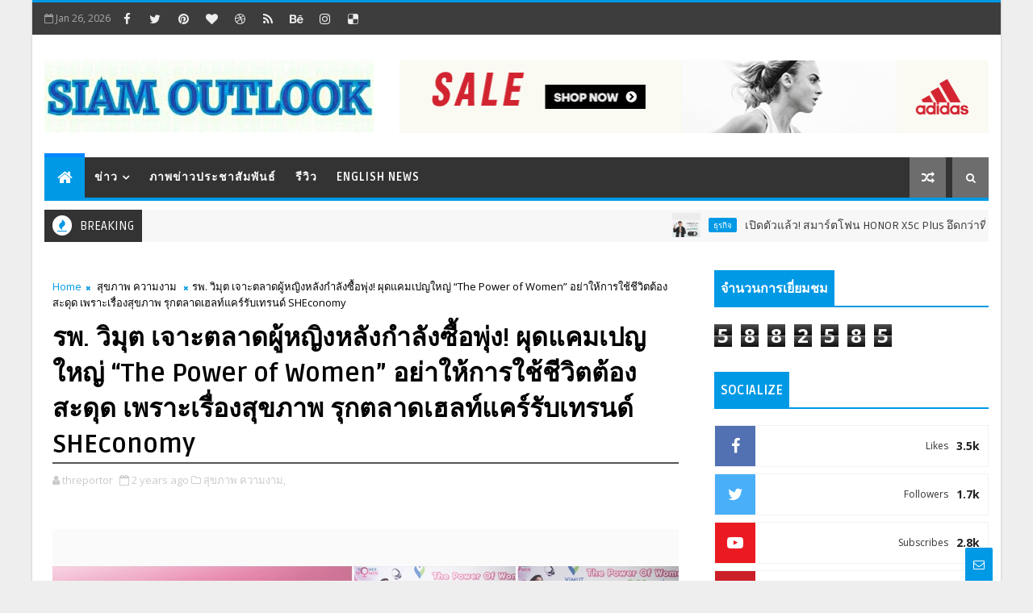

--- FILE ---
content_type: text/html; charset=UTF-8
request_url: https://www.siamoutlook.com/b/stats?style=BLACK_TRANSPARENT&timeRange=ALL_TIME&token=APq4FmDZqSBYN6l6EoYyj3qE6RPlreiHvC5W6BplD-uc-VdfqFOtDZ_zs7x_FVJZu5YdYObLU3U46pu3vUG_J6NFdqMSUc7Gyw
body_size: 13
content:
{"total":5882585,"sparklineOptions":{"backgroundColor":{"fillOpacity":0.1,"fill":"#000000"},"series":[{"areaOpacity":0.3,"color":"#202020"}]},"sparklineData":[[0,85],[1,85],[2,87],[3,85],[4,90],[5,92],[6,90],[7,86],[8,90],[9,92],[10,88],[11,88],[12,88],[13,87],[14,93],[15,84],[16,97],[17,96],[18,91],[19,87],[20,90],[21,94],[22,95],[23,96],[24,90],[25,87],[26,92],[27,85],[28,100],[29,11]],"nextTickMs":7377}

--- FILE ---
content_type: text/javascript; charset=UTF-8
request_url: https://www.siamoutlook.com/feeds/posts/default/-/%E0%B8%AA%E0%B8%B8%E0%B8%82%E0%B8%A0%E0%B8%B2%E0%B8%9E%20%E0%B8%84%E0%B8%A7%E0%B8%B2%E0%B8%A1%E0%B8%87%E0%B8%B2%E0%B8%A1?alt=json-in-script&max-results=3&callback=jQuery111002457751746740997_1769394867406&_=1769394867407
body_size: 22587
content:
// API callback
jQuery111002457751746740997_1769394867406({"version":"1.0","encoding":"UTF-8","feed":{"xmlns":"http://www.w3.org/2005/Atom","xmlns$openSearch":"http://a9.com/-/spec/opensearchrss/1.0/","xmlns$blogger":"http://schemas.google.com/blogger/2008","xmlns$georss":"http://www.georss.org/georss","xmlns$gd":"http://schemas.google.com/g/2005","xmlns$thr":"http://purl.org/syndication/thread/1.0","id":{"$t":"tag:blogger.com,1999:blog-4265052373601872502"},"updated":{"$t":"2026-01-25T18:14:52.947-08:00"},"category":[{"term":"ธุรกิจ"},{"term":"ภาพข่าวประชาสัมพันธ์"},{"term":"ยนตรกรรม"},{"term":"การเงิน การลงทุน"},{"term":"ราชการ องค์การมหาชน"},{"term":"สังคม ศิลปะ วัฒนธรรม"},{"term":"บันเทิง"},{"term":"นิทรรศการ งานมหกรรม"},{"term":"อาหาร เครื่องดื่ม"},{"term":"ท่องเที่ยว"},{"term":"สุขภาพ ความงาม"},{"term":"English News"},{"term":"เทคโนโลยีดิจิทัล"},{"term":"กีฬา"},{"term":"แฟชั่น"},{"term":"การศึกษา"},{"term":"อสังหาริมทรัพย์"},{"term":"พลังงาน สิ่งแวดล้อม"},{"term":"เกษตร"},{"term":"วิทยาศาสตร์ เทคโนโลยี นวัตกรรม"},{"term":"มูลนิธิป่อเต็กตึ๊ง"},{"term":"สุขภาพ"},{"term":"สังคม"},{"term":"คืนคุณแผ่นดิน"},{"term":"อุตสาหกรรม"},{"term":"ยนตรกรร"},{"term":"พระราชกรณียกิจ ร.10"}],"title":{"type":"text","$t":"Siam Outlook"},"subtitle":{"type":"html","$t":""},"link":[{"rel":"http://schemas.google.com/g/2005#feed","type":"application/atom+xml","href":"https:\/\/www.siamoutlook.com\/feeds\/posts\/default"},{"rel":"self","type":"application/atom+xml","href":"https:\/\/www.blogger.com\/feeds\/4265052373601872502\/posts\/default\/-\/%E0%B8%AA%E0%B8%B8%E0%B8%82%E0%B8%A0%E0%B8%B2%E0%B8%9E+%E0%B8%84%E0%B8%A7%E0%B8%B2%E0%B8%A1%E0%B8%87%E0%B8%B2%E0%B8%A1?alt=json-in-script\u0026max-results=3"},{"rel":"alternate","type":"text/html","href":"https:\/\/www.siamoutlook.com\/search\/label\/%E0%B8%AA%E0%B8%B8%E0%B8%82%E0%B8%A0%E0%B8%B2%E0%B8%9E%20%E0%B8%84%E0%B8%A7%E0%B8%B2%E0%B8%A1%E0%B8%87%E0%B8%B2%E0%B8%A1"},{"rel":"hub","href":"http://pubsubhubbub.appspot.com/"},{"rel":"next","type":"application/atom+xml","href":"https:\/\/www.blogger.com\/feeds\/4265052373601872502\/posts\/default\/-\/%E0%B8%AA%E0%B8%B8%E0%B8%82%E0%B8%A0%E0%B8%B2%E0%B8%9E+%E0%B8%84%E0%B8%A7%E0%B8%B2%E0%B8%A1%E0%B8%87%E0%B8%B2%E0%B8%A1\/-\/%E0%B8%AA%E0%B8%B8%E0%B8%82%E0%B8%A0%E0%B8%B2%E0%B8%9E+%E0%B8%84%E0%B8%A7%E0%B8%B2%E0%B8%A1%E0%B8%87%E0%B8%B2%E0%B8%A1?alt=json-in-script\u0026start-index=4\u0026max-results=3"}],"author":[{"name":{"$t":"Siam Outlook"},"uri":{"$t":"http:\/\/www.blogger.com\/profile\/15554750063390993664"},"email":{"$t":"noreply@blogger.com"},"gd$image":{"rel":"http://schemas.google.com/g/2005#thumbnail","width":"16","height":"16","src":"https:\/\/img1.blogblog.com\/img\/b16-rounded.gif"}}],"generator":{"version":"7.00","uri":"http://www.blogger.com","$t":"Blogger"},"openSearch$totalResults":{"$t":"337"},"openSearch$startIndex":{"$t":"1"},"openSearch$itemsPerPage":{"$t":"3"},"entry":[{"id":{"$t":"tag:blogger.com,1999:blog-4265052373601872502.post-5268868626685309066"},"published":{"$t":"2025-06-05T06:16:00.000-07:00"},"updated":{"$t":"2025-06-05T06:16:48.538-07:00"},"category":[{"scheme":"http://www.blogger.com/atom/ns#","term":"บันเทิง"},{"scheme":"http://www.blogger.com/atom/ns#","term":"สุขภาพ ความงาม"}],"title":{"type":"text","$t":"Erb เปิดตัว Aroma Inhaler Series พร้อม “นิว ชยภัค” พรีเซนเตอร์คนแรก ชวนแฟนๆ ฟื้นตื่นรื่นรมย์และลุ้นร่วมงาน Fan Event สุดเอ็กซ์คลูซีฟ"},"content":{"type":"html","$t":"\u003Cdiv style=\"text-align: center;\"\u003E\u003Cb style=\"font-size: x-large;\"\u003E\u003Cdiv class=\"separator\" style=\"clear: both; text-align: center;\"\u003E\u003Ca href=\"https:\/\/blogger.googleusercontent.com\/img\/b\/R29vZ2xl\/AVvXsEichbL1Xl3rBv8GUmK__oHaSdNE2pQVgq4sfCxloadHTOpf5W25CCdW-uVrJWxROs0u4yOJzE6lpH2Xtq56FAWG7JpzylCtn6VAM66g01w5QhIEi6NRe5JsmA3UhtZsY50xXk74heGcx3yaQ2YD3_TRBSzhsTEFAXWxCRF4h9amOaJAuz71okss2fmZw9YZ\/s1200\/Screenshot_20250605-201242_Gallery.jpg\" imageanchor=\"1\" style=\"clear: left; float: left; margin-bottom: 1em; margin-right: 1em;\"\u003E\u003Cimg border=\"0\" data-original-height=\"1177\" data-original-width=\"1200\" src=\"https:\/\/blogger.googleusercontent.com\/img\/b\/R29vZ2xl\/AVvXsEichbL1Xl3rBv8GUmK__oHaSdNE2pQVgq4sfCxloadHTOpf5W25CCdW-uVrJWxROs0u4yOJzE6lpH2Xtq56FAWG7JpzylCtn6VAM66g01w5QhIEi6NRe5JsmA3UhtZsY50xXk74heGcx3yaQ2YD3_TRBSzhsTEFAXWxCRF4h9amOaJAuz71okss2fmZw9YZ\/s16000\/Screenshot_20250605-201242_Gallery.jpg\" \/\u003E\u003C\/a\u003E\u003C\/div\u003E\u003Cbr \/\u003EErb เปิดตัว Aroma Inhaler Series พร้อม\u003C\/b\u003E\u003C\/div\u003E\u003Cdiv style=\"text-align: center;\"\u003E\u003Cb\u003E\u003Cspan style=\"font-size: large;\"\u003E“นิว ชยภัค” พรีเซนเตอร์คนแรก\u003C\/span\u003E\u003C\/b\u003E\u003C\/div\u003E\u003Cb style=\"font-size: large;\"\u003E\u003Cdiv style=\"text-align: center;\"\u003E\u003Cb\u003Eชวนแฟนๆ ฟื้นตื่นรื่นรมย์และลุ้นร่วมงาน Fan Event สุดเอ็กซ์คลูซีฟ\u003C\/b\u003E\u003C\/div\u003E\u003C\/b\u003E\u003Cdiv style=\"text-align: center;\"\u003E\u003Cbr \/\u003E\u003C\/div\u003E\u003Cb\u003EErb (เอิบ)\u0026nbsp;\u003C\/b\u003Eแบรนด์เครื่องหอมและสกินแคร์ชั้นนำของไทย ภายใต้ RS LiveWell (อาร์เอส ลิฟเวลล์) ในเครือ อาร์เอส กรุ๊ป เปิดตัว\u0026nbsp;\u003Cb\u003EErb Aroma Inhaler Series\u003C\/b\u003E\u0026nbsp;คอลเลกชันยาดมเครื่องหอมไทยที่ผสานคุณค่าสมุนไพรไทยเข้ากับนวัตกรรมสมัยใหม่ โดยมองเห็นว่าความหอมจากสมุนไพรไทยมีพลังในการกระตุ้นความสดชื่นและบรรเทาความเครียด ซึ่งเป็นสิ่งสำคัญในชีวิตประจำวันของผู้คนในยุคที่ต้องเผชิญกับความเครียดและการใช้ชีวิตที่เร่งรีบ พร้อมเปิดตัว\u003Cb\u003E\u0026nbsp;นิว - ชยภัค ตันประยูร\u003C\/b\u003E\u0026nbsp;นักแสดงดาวรุ่งในฐานะพรีเซนเตอร์คนแรกอย่างเป็นทางการ ที่จะมาชวนทุกคนให้ฟื้นตื่นรื่นรมย์ไปกับคอลเลกชันใหม่จาก\u0026nbsp;\u003Cb\u003EErb\u003C\/b\u003E\u0026nbsp;พร้อมรับสิทธิ์ร่วมลุ้นร่วมงาน\u0026nbsp;\u003Cb\u003EErb Aroma Inhaler x New Chayapak Fan Event\u003C\/b\u003E\u0026nbsp;พบปะนิวแบบสุดเอ็กซ์คลูซีฟ\u003Cbr \/\u003E\u003Cbr \/\u003E\u003Cdiv class=\"separator\" style=\"clear: both; text-align: center;\"\u003E\u003Ca href=\"https:\/\/blogger.googleusercontent.com\/img\/b\/R29vZ2xl\/AVvXsEhlMT2U2-rzA6-4sRnfS20B1S7xg0vrDO2pcxK-RQ8nIFPJ2sCCMWsRdLUiMxSPDAEbE1MPjE2n9t9MwYjUTni04smFjY3YUwYZAphyNvCBT6WjnBW8XSXqpk8VkyZQkD28qZBICw0r9BH09ESk_cJGb6zLM3poyGzvufo7L7RLLDe9N2Hwd60gjnimR9gM\/s1567\/1749129143040.jpg\" imageanchor=\"1\" style=\"clear: left; float: left; margin-bottom: 1em; margin-right: 1em;\"\u003E\u003Cimg border=\"0\" data-original-height=\"1045\" data-original-width=\"1567\" src=\"https:\/\/blogger.googleusercontent.com\/img\/b\/R29vZ2xl\/AVvXsEhlMT2U2-rzA6-4sRnfS20B1S7xg0vrDO2pcxK-RQ8nIFPJ2sCCMWsRdLUiMxSPDAEbE1MPjE2n9t9MwYjUTni04smFjY3YUwYZAphyNvCBT6WjnBW8XSXqpk8VkyZQkD28qZBICw0r9BH09ESk_cJGb6zLM3poyGzvufo7L7RLLDe9N2Hwd60gjnimR9gM\/s16000\/1749129143040.jpg\" \/\u003E\u003C\/a\u003E\u003C\/div\u003E\u003Cbr \/\u003Eนอกจากบทบาทนักแสดงรุ่นใหม่ที่กำลังมาแรง นิว ชยภัค ยังโดดเด่นด้วยบุคลิกที่สดใส สนุกสนาน ขี้เล่น แต่ก็แฝงไว้ซึ่งความเท่ ซึ่งลงตัวกับภาพลักษณ์ของแบรนด์ที่ต้องการนำเสนอความเป็นไทยในรูปแบบที่เข้าถึงง่าย เหมาะกับทุกเพศทุกวัยในยุคปัจจุบัน\u003Cbr \/\u003E\u003Cbr \/\u003E\u003Cdiv class=\"separator\" style=\"clear: both; text-align: center;\"\u003E\u003Ca href=\"https:\/\/blogger.googleusercontent.com\/img\/b\/R29vZ2xl\/AVvXsEhIOb4C5hzHiFHZXEqMGcrjGkZTJgUG1pHJ_qUOMhWsHh9GFeNwNsC6XBLnDAPYahvxksGgJe47yFLZD87eqBXaBNIPpo28_4f5UJmTYfeM-xgfzYNyhGm63h_mcJTr92x5Uo5ZHtml6FxVzYEP1TMp6h8XK56DUzl8RQ1ZQRhJGsW9E_7EVZvQU_pgmk3N\/s1050\/1749129142328.jpg\" imageanchor=\"1\" style=\"clear: left; float: left; margin-bottom: 1em; margin-right: 1em;\"\u003E\u003Cimg border=\"0\" data-original-height=\"700\" data-original-width=\"1050\" src=\"https:\/\/blogger.googleusercontent.com\/img\/b\/R29vZ2xl\/AVvXsEhIOb4C5hzHiFHZXEqMGcrjGkZTJgUG1pHJ_qUOMhWsHh9GFeNwNsC6XBLnDAPYahvxksGgJe47yFLZD87eqBXaBNIPpo28_4f5UJmTYfeM-xgfzYNyhGm63h_mcJTr92x5Uo5ZHtml6FxVzYEP1TMp6h8XK56DUzl8RQ1ZQRhJGsW9E_7EVZvQU_pgmk3N\/s16000\/1749129142328.jpg\" \/\u003E\u003C\/a\u003E\u003C\/div\u003E\u003Cdiv class=\"separator\" style=\"clear: both; text-align: center;\"\u003E\u003Ca href=\"https:\/\/blogger.googleusercontent.com\/img\/b\/R29vZ2xl\/AVvXsEh8a6IA6ZhBi1-6NV1hdhuQ9J2lMNZO-uvdozPqfzi5FidfnQON6Mq8yi8VIkli8him8sWTFfLomcqlC-tuOJ3ZqllHqTGBYuEuzz3Na1fqShVE9KQbSZi6vizoyT9vYKFcpqFRUcImMtJU8hG212_cWV1sQwOOOWsAEVN9RYPXBA96Iv0Q_7yDFtBK3L3z\/s1050\/1749129141207.jpg\" imageanchor=\"1\" style=\"clear: left; float: left; margin-bottom: 1em; margin-right: 1em;\"\u003E\u003Cimg border=\"0\" data-original-height=\"700\" data-original-width=\"1050\" src=\"https:\/\/blogger.googleusercontent.com\/img\/b\/R29vZ2xl\/AVvXsEh8a6IA6ZhBi1-6NV1hdhuQ9J2lMNZO-uvdozPqfzi5FidfnQON6Mq8yi8VIkli8him8sWTFfLomcqlC-tuOJ3ZqllHqTGBYuEuzz3Na1fqShVE9KQbSZi6vizoyT9vYKFcpqFRUcImMtJU8hG212_cWV1sQwOOOWsAEVN9RYPXBA96Iv0Q_7yDFtBK3L3z\/s16000\/1749129141207.jpg\" \/\u003E\u003C\/a\u003E\u003C\/div\u003E\u003Cdiv class=\"separator\" style=\"clear: both; text-align: center;\"\u003E\u003Ca href=\"https:\/\/blogger.googleusercontent.com\/img\/b\/R29vZ2xl\/AVvXsEhgNXkJSmCRD6UVopyj1BFAJlE0PHWWzSFA7uTuFE-g-oxqlEyWS0PCUWLm4yBl7lWglHle9547SUjpfdMwHf5tTR2Sxq9PYvPKJaNNotpVyIo2A3M-sBOfM3Q18O9Lqmc-8JCOttz_JiJIgT9wJS837LDnihanpRSUj9-ouyI9cDR2f57-SUVZsw5-hAgQ\/s1050\/1749129141103.jpg\" imageanchor=\"1\" style=\"clear: left; float: left; margin-bottom: 1em; margin-right: 1em;\"\u003E\u003Cimg border=\"0\" data-original-height=\"700\" data-original-width=\"1050\" src=\"https:\/\/blogger.googleusercontent.com\/img\/b\/R29vZ2xl\/AVvXsEhgNXkJSmCRD6UVopyj1BFAJlE0PHWWzSFA7uTuFE-g-oxqlEyWS0PCUWLm4yBl7lWglHle9547SUjpfdMwHf5tTR2Sxq9PYvPKJaNNotpVyIo2A3M-sBOfM3Q18O9Lqmc-8JCOttz_JiJIgT9wJS837LDnihanpRSUj9-ouyI9cDR2f57-SUVZsw5-hAgQ\/s16000\/1749129141103.jpg\" \/\u003E\u003C\/a\u003E\u003C\/div\u003E\u003Cdiv class=\"separator\" style=\"clear: both; text-align: center;\"\u003E\u003Ca href=\"https:\/\/blogger.googleusercontent.com\/img\/b\/R29vZ2xl\/AVvXsEhQpcsyDcAeHUXYe0SvbZ2jCGZ9FWvWyk1ZQMTYw2IQ7CkBTskTeeywodem-Guagu17sTIOletX-L6WbtCjyxBOnbzlTNOZ7PCZBNs2Wo7N5pCThfat-Oj0HnVN5gP23Q4c3Q91eVKrC36-6crD3Cd8e7d4X6DkbjVdcpiaKsgBoB9Z0wCLekhQFkZvk6Gy\/s1050\/1749129140867.jpg\" imageanchor=\"1\" style=\"clear: left; float: left; margin-bottom: 1em; margin-right: 1em;\"\u003E\u003Cimg border=\"0\" data-original-height=\"700\" data-original-width=\"1050\" src=\"https:\/\/blogger.googleusercontent.com\/img\/b\/R29vZ2xl\/AVvXsEhQpcsyDcAeHUXYe0SvbZ2jCGZ9FWvWyk1ZQMTYw2IQ7CkBTskTeeywodem-Guagu17sTIOletX-L6WbtCjyxBOnbzlTNOZ7PCZBNs2Wo7N5pCThfat-Oj0HnVN5gP23Q4c3Q91eVKrC36-6crD3Cd8e7d4X6DkbjVdcpiaKsgBoB9Z0wCLekhQFkZvk6Gy\/s16000\/1749129140867.jpg\" \/\u003E\u003C\/a\u003E\u003C\/div\u003E\u003Cbr \/\u003Eสำหรับ Erb Aroma Inhaler Series ได้รับแรงบันดาลใจจากพลังของธาตุทั้งสี่ (ลม ดิน น้ำ ไฟ) โดยมี 2 ผลิตภัณฑ์หลัก ได้แก่\u0026nbsp;\u003Cb\u003EErb Dual Essential Oil Blend\u003C\/b\u003E\u0026nbsp;ยาดมระดับพรีเมียม สูตรธรรมชาติ ไม่ทำลายเยื่อบุจมูก ผสาน Essential Oil ที่ช่วยให้ผ่อนคลาย สมองโล่ง สดชื่น และมีสมาธิ มาพร้อมแพ็คเกจจิงดีไซน์ทันสมัยและเรียบหรู แต่ละกลิ่นเชื่อมโยงกับธาตุและราศี โดยได้ผสมผสานความหอมจากธรรมชาติในคอนเซ็ปต์ของสี่ธาตุเข้ากับนวัตกรรมที่ทันสมัย เพื่อสร้างประสบการณ์ที่ผ่อนคลายและสดชื่นให้กับผู้ใช้ ทำให้ผู้ใช้ได้สัมผัสความสงบจากภายใน และสามารถนำสมุนไพรไทยมาบูรณาการเข้ากับไลฟ์สไตล์ในปัจจุบันได้อย่างลงตัว\u003Cbr \/\u003E\u003Cbr \/\u003E\u003Cb\u003E• ธาตุลม (Air)\u003C\/b\u003E\u0026nbsp;\u003Cb\u003E- กลิ่น SPIRA (สไปร่า):\u003C\/b\u003E\u0026nbsp;สัญลักษณ์ของความสงบ (ราศีเมษ ตุลย์ กุมภ์) ด้วยส่วนผสมของเปอติตเกรน เลมอน โหระพา ช่วยให้ผ่อนคลาย หลับสบาย\u003Cbr \/\u003E\u003Cbr \/\u003E\u003Cb\u003E• ธาตุดิน (Earth) - กลิ่น QUADRA (ควอด้า):\u0026nbsp;\u003C\/b\u003Eสัญลักษณ์ของความมั่นคง (ราศีพฤษภ กันย์ มังกร) ด้วยส่วนผสมของไม้ซีดาร์ เมอร์ แซนดัลวูด ช่วยปลอบประโลมให้รู้สึกสงบ\u003Cbr \/\u003E\u003Cbr \/\u003E\u003Cb\u003E• ธาตุน้ำ (Water) - กลิ่น ORB (ออร์บ):\u003C\/b\u003E\u0026nbsp;สัญลักษณ์ของความอ่อนไหว (ราศีกรกฎ มีน พิจิก) ด้วยส่วนผสมของลาเวนเดอร์ โรสแมรี่ มาร์จอแรม ช่วยปลุกความสดชื่น\u003Cbr \/\u003E\u003Cbr \/\u003E•\u0026nbsp;\u003Cb\u003Eธาตุไฟ (Fire) - กลิ่น TRI (ไตร):\u0026nbsp;\u003C\/b\u003Eสัญลักษณ์ของความมีพลัง (ราศีเมถุน สิงห์ ธนู) ด้วยส่วนผสมของฮิโนกิ ส้มแมนดาริน มินต์ ช่วยเพิ่มความตื่นตัว กระปรี้กระเปร่า\u003Cbr \/\u003E\u003Cbr \/\u003E\u003Cdiv class=\"separator\" style=\"clear: both; text-align: center;\"\u003E\u003Ca href=\"https:\/\/blogger.googleusercontent.com\/img\/b\/R29vZ2xl\/[base64]\/s1050\/1749129143556.jpg\" imageanchor=\"1\" style=\"clear: left; float: left; margin-bottom: 1em; margin-right: 1em;\"\u003E\u003Cimg border=\"0\" data-original-height=\"700\" data-original-width=\"1050\" src=\"https:\/\/blogger.googleusercontent.com\/img\/b\/R29vZ2xl\/[base64]\/s16000\/1749129143556.jpg\" \/\u003E\u003C\/a\u003E\u003C\/div\u003E\u003Cbr \/\u003Eภายใต้คอลเลกชันนี้ ยังมี\u0026nbsp;\u003Cb\u003EErb Aroma Massage Cream\u003C\/b\u003E\u0026nbsp;ครีมสำหรับนวดคลึงบริเวณขมับหรือหลังใบหู เพื่อช่วยบรรเทาอาการปวดเมื่อยและผ่อนคลาย มาพร้อมกับสี่กลิ่นตามธาตุธรรมชาติ ได้แก่ กลิ่น Citrus Zen สำหรับธาตุลม (Air), กลิ่น Zesty Cypress สำหรับธาตุดิน (Earth), กลิ่น Calm Thyme สำหรับธาตุน้ำ (Water), และกลิ่น Sacred Woods สำหรับธาตุไฟ (Fire) รวมถึงกลิ่นพิเศษกับ 2 in 1 Premium กับกลิ่น Premium Scent\u003Cbr \/\u003E\u003Cbr \/\u003EErb Aroma Inhaler Series วางจำหน่ายแล้ววันนี้ โดย Dual Essential Oil Blend ราคา 990 บาท, Aroma Massage Cream 590 บาท และ 2 in 1 Premium 1,350 บาท ที่ Erb Flagship Store ในห้างสรรพสินค้าชั้นนำ และช่องทางออนไลน์ผ่านทาง Facebook, Shopee, Lazada, และ TikTok\u003Cbr \/\u003E\u003Cbr \/\u003Eสำหรับแฟนๆ ของ นิว ชยภัค สามารถเตรียมฟื้นจากความเหนื่อยล้า แล้วรับสิทธิ์ลุ้นพบกับ นิว ชยภัค ได้ที่งาน Erb Aroma Inhaler x New Chayapak Fan Event สุดเอ็กซ์คลูซีฟ เพียงซื้อสินค้าใดก็ได้ของ Erb Aroma Inhaler Series ตามเงื่อนไขที่ระบุ และลงทะเบียนใบเสร็จ เพื่อลุ้นเป็นผู้โชคดี 30 ท่าน ผ่านทาง Google Form:\u0026nbsp;\u003Ca href=\"https:\/\/forms.gle\/5Z8xfZNZfWJV1aL97\"\u003Ehttps:\/\/forms.gle\/5Z8xfZNZfWJV1aL97\u003C\/a\u003E\u0026nbsp;โดยร่วมกิจกรรมได้ตั้งแต่วันนี้ - 10 กรกฎาคม 2568 ประกาศผู้โชคดี 30 ท่าน ทาง Facebook: Erb วันที่ 14 กรกฎาคม 2568\u003Cbr \/\u003E\u003Cbr \/\u003E• ซื้อ Aroma Inhaler กลิ่นใดก็ได้ 1 ชิ้น หรือ 2 in 1 Premium (Premium Scent) 1 ชิ้น รับ 1 สิทธิ์ลุ้นเข้าร่วม Fan Event และ Photo Cards\u003Cbr \/\u003E\u003Cbr \/\u003E• ซื้อ Aroma Massage Cream กลิ่นใดก็ได้ 2 ชิ้น รับ 1 สิทธิ์ลุ้นเข้าร่วม Fan Event และ Photo Cards\u003Cbr \/\u003E\u003Cbr \/\u003Eสามารถอ่านรายละเอียดเพิ่มเติมได้จาก Facebook: Erb\u0026nbsp;\u003Ca href=\"https:\/\/bit.ly\/43aq2rh\"\u003Ehttps:\/\/bit.ly\/43aq2rh\u003C\/a\u003E\u003Cbr \/\u003E\u003Cbr \/\u003E\u003Cbr \/\u003E#ErbxNEWChayapak\u003Cbr \/\u003E\u003Cbr \/\u003E#ErbAromaInhaler #ฟื้นตื่นรื่นรมย์\u003Cbr \/\u003E\u003Cbr \/\u003E#Erb #BeautifulLifeEnabler\u003Cbr \/\u003E\u003Cbr \/\u003E\u0026nbsp; \u0026nbsp; \u0026nbsp; \u0026nbsp; \u0026nbsp; \u0026nbsp; \u0026nbsp; \u0026nbsp; \u0026nbsp; \u0026nbsp; \u0026nbsp; \u0026nbsp; \u0026nbsp; \u0026nbsp; \u0026nbsp; \u0026nbsp; \u0026nbsp; \u0026nbsp; \u0026nbsp; \u0026nbsp; \u0026nbsp; \u0026nbsp; \u0026nbsp; \u0026nbsp; \u0026nbsp; \u0026nbsp; \u0026nbsp; ###"},"link":[{"rel":"replies","type":"application/atom+xml","href":"https:\/\/www.siamoutlook.com\/feeds\/5268868626685309066\/comments\/default","title":"Post Comments"},{"rel":"replies","type":"text/html","href":"https:\/\/www.siamoutlook.com\/2025\/06\/erb-aroma-inhaler-series-fan-event.html#comment-form","title":"0 Comments"},{"rel":"edit","type":"application/atom+xml","href":"https:\/\/www.blogger.com\/feeds\/4265052373601872502\/posts\/default\/5268868626685309066"},{"rel":"self","type":"application/atom+xml","href":"https:\/\/www.blogger.com\/feeds\/4265052373601872502\/posts\/default\/5268868626685309066"},{"rel":"alternate","type":"text/html","href":"https:\/\/www.siamoutlook.com\/2025\/06\/erb-aroma-inhaler-series-fan-event.html","title":"Erb เปิดตัว Aroma Inhaler Series พร้อม “นิว ชยภัค” พรีเซนเตอร์คนแรก ชวนแฟนๆ ฟื้นตื่นรื่นรมย์และลุ้นร่วมงาน Fan Event สุดเอ็กซ์คลูซีฟ"}],"author":[{"name":{"$t":"Siam Outlook"},"uri":{"$t":"http:\/\/www.blogger.com\/profile\/15554750063390993664"},"email":{"$t":"noreply@blogger.com"},"gd$image":{"rel":"http://schemas.google.com/g/2005#thumbnail","width":"16","height":"16","src":"https:\/\/img1.blogblog.com\/img\/b16-rounded.gif"}}],"media$thumbnail":{"xmlns$media":"http://search.yahoo.com/mrss/","url":"https:\/\/blogger.googleusercontent.com\/img\/b\/R29vZ2xl\/AVvXsEichbL1Xl3rBv8GUmK__oHaSdNE2pQVgq4sfCxloadHTOpf5W25CCdW-uVrJWxROs0u4yOJzE6lpH2Xtq56FAWG7JpzylCtn6VAM66g01w5QhIEi6NRe5JsmA3UhtZsY50xXk74heGcx3yaQ2YD3_TRBSzhsTEFAXWxCRF4h9amOaJAuz71okss2fmZw9YZ\/s72-c\/Screenshot_20250605-201242_Gallery.jpg","height":"72","width":"72"},"thr$total":{"$t":"0"}},{"id":{"$t":"tag:blogger.com,1999:blog-4265052373601872502.post-2524521599154322730"},"published":{"$t":"2025-06-01T00:15:00.000-07:00"},"updated":{"$t":"2025-06-01T00:15:47.264-07:00"},"category":[{"scheme":"http://www.blogger.com/atom/ns#","term":"สุขภาพ ความงาม"}],"title":{"type":"text","$t":"บำรุงราษฎร์ยกระดับ ‘ศูนย์ข้อเสื่อมและข้อเทียมขั้นแอดวานซ์’ ครองอันดับ 1 ในเอเชีย พร้อมเปิด 3 มิติ การดูแลรักษาอย่างครบคลุมสู่มาตรฐานโลก"},"content":{"type":"html","$t":"\u003Cdiv style=\"text-align: center;\"\u003E\u003Cb style=\"font-size: large;\"\u003E\u003Cdiv class=\"separator\" style=\"clear: both; text-align: center;\"\u003E\u003Ca href=\"https:\/\/blogger.googleusercontent.com\/img\/b\/R29vZ2xl\/AVvXsEigFN8Ea-V4Uv7MDEenUNhWz4-0f3rgZH0pseBcALxUQXC_MNXNqzcOlyNQEFepgmGDVLEvCdYR15PyF4EryJ5KsKrdU8J9qB05S_dRW4DCD5BYau13PLGDrknIJptF5pM_IkhJh5EX5Xla9c99NVpL39SajTE5jSlhfzDHzfmVMMXvkfUZhNQRvXmk6WFS\/s703\/1748761340079.jpg\" imageanchor=\"1\" style=\"clear: left; float: left; margin-bottom: 1em; margin-right: 1em;\"\u003E\u003Cimg border=\"0\" data-original-height=\"422\" data-original-width=\"703\" src=\"https:\/\/blogger.googleusercontent.com\/img\/b\/R29vZ2xl\/AVvXsEigFN8Ea-V4Uv7MDEenUNhWz4-0f3rgZH0pseBcALxUQXC_MNXNqzcOlyNQEFepgmGDVLEvCdYR15PyF4EryJ5KsKrdU8J9qB05S_dRW4DCD5BYau13PLGDrknIJptF5pM_IkhJh5EX5Xla9c99NVpL39SajTE5jSlhfzDHzfmVMMXvkfUZhNQRvXmk6WFS\/s16000\/1748761340079.jpg\" \/\u003E\u003C\/a\u003E\u003C\/div\u003E\u003Cbr \/\u003Eบำรุงราษฎร์ยกระดับ ‘ศูนย์ข้อเสื่อมและข้อเทียมขั้นแอดวานซ์’\u003C\/b\u003E\u003C\/div\u003E\u003Cspan style=\"font-size: medium;\"\u003E\u003Cdiv style=\"text-align: center;\"\u003E\u003Cb\u003Eครองอันดับ 1 ในเอเชีย พร้อมเปิด 3 มิติ\u003C\/b\u003E\u003C\/div\u003E\u003Cb\u003E\u003Cdiv style=\"text-align: center;\"\u003E\u003Cb\u003Eการดูแลรักษาอย่างครบคลุมสู่มาตรฐานโลก\u003C\/b\u003E\u003C\/div\u003E\u003C\/b\u003E\u003C\/span\u003E\u003Cdiv style=\"text-align: center;\"\u003E\u003Cbr \/\u003E\u003C\/div\u003E\u003Cb\u003E\u003Ci\u003Eด้วยทีมศัลยแพทย์เฉพาะทาง – นวัตกรรมการรักษาและหุ่นยนต์ช่วยผ่าตัด – การรักษาแบบเฉพาะบุคคล ตรวจวินิจฉัยแม่นยำ ฟื้นตัวไว ลดภาวะแทรกซ้อน\u003C\/i\u003E\u003C\/b\u003E\u003Cbr \/\u003E\u003Cbr \/\u003Eข้อมูลองค์การอนามัยโลก (WHO) รายงานว่า ในปี 2019 ผู้คนทั่วโลกประมาณ 528 ล้านคนเป็นโรคข้อเข่าเสื่อม ซึ่งประมาณ 73% ของผู้ที่เป็นโรคข้อเข่าเสื่อมมีอายุมากกว่า 55 ปี และ 60% เป็นผู้หญิง ขณะที่ประเทศไทยมีผู้ป่วยโรคข้อเข่าเสื่อมมากกว่า 6 ล้านคน จากการศึกษาพบว่า 70% ของผู้ที่มีอาการปวดเข่าไม่ได้เข้ารับการรักษาอย่างถูกต้อง ซึ่งอาจนำไปสู่ปัญหาสุขภาพที่รุนแรงมากขึ้นในระยะยาว\u003Cbr \/\u003E\u003Cbr \/\u003E\u003Cb\u003E\u003Cdiv class=\"separator\" style=\"clear: both; text-align: center;\"\u003E\u003Ca href=\"https:\/\/blogger.googleusercontent.com\/img\/b\/R29vZ2xl\/AVvXsEhujDwR23bifj3GPhFBpqKn5-jsDFLNCbXRm4ieByzhP3J9t3S351Wf66JYGYwJuwGyI23xVeM9Bdt2L42DIPgKeav-1bnX34Ar5hJrL2p4j1BDxTIBxIOE1eIbkzenNkit-Q0RWGsgJYC8MNGS-xDBOdp8kB5ATYw1bWSO3BsHTT37yyrdUKSQbYkcN8dT\/s800\/1748762020333.jpg\" imageanchor=\"1\" style=\"clear: left; float: left; margin-bottom: 1em; margin-right: 1em;\"\u003E\u003Cimg border=\"0\" data-original-height=\"505\" data-original-width=\"800\" src=\"https:\/\/blogger.googleusercontent.com\/img\/b\/R29vZ2xl\/AVvXsEhujDwR23bifj3GPhFBpqKn5-jsDFLNCbXRm4ieByzhP3J9t3S351Wf66JYGYwJuwGyI23xVeM9Bdt2L42DIPgKeav-1bnX34Ar5hJrL2p4j1BDxTIBxIOE1eIbkzenNkit-Q0RWGsgJYC8MNGS-xDBOdp8kB5ATYw1bWSO3BsHTT37yyrdUKSQbYkcN8dT\/s16000\/1748762020333.jpg\" \/\u003E\u003C\/a\u003E\u003C\/div\u003E\u003Cbr \/\u003Eคุณแบร์รี่ วอล์ฟแมน Senior Executive Director of Operations โรงพยาบาลบำรุงราษฎร์\u0026nbsp;\u003C\/b\u003Eได้กล่าวเปิดงานแถลงข่าว\u003Cb\u003E\u0026nbsp;“Move Freely, Live Fully”At the Advanced Arthritis\u0026amp;Arthroplasty Center (AAA), we help patients regain mobility and a good quality of life\u0026nbsp;\u003C\/b\u003Eโดยเน้นย้ำถึงสถานการณ์ในประเทศไทยที่ก้าวเข้าสู่สังคมผู้สูงวัยอย่างสมบูรณ์ ด้วยสัดส่วนผู้สูงอายุสูงถึง 20.7% ของประชากร หรือคิดเป็น 13.65 ล้านคน ทำให้โรคข้อเสื่อม ซึ่งสัมพันธ์กับอายุที่เพิ่มขึ้น กลายเป็นปัญหาสำคัญที่ทวีความรุนแรงขึ้น หนึ่งในโรคที่พบบ่อยในกลุ่มผู้สูงวัยคือ\u0026nbsp;\u003Cb\u003E“ข้อเสื่อม” โดยเฉพาะที่ข้อเข่าและข้อสะโพก\u0026nbsp;\u003C\/b\u003Eแม้โรคนี้จะไม่อันตรายถึงชีวิต แต่หากไม่ได้รับการรักษาที่เหมาะสม จะส่งผลกระทบอย่างมากต่อคุณภาพชีวิตของผู้ป่วย และด้วยความมุ่งมั่นที่จะคืนคุณภาพชีวิตที่ดีขึ้นให้กับผู้ป่วย โรงพยาบาลบำรุงราษฎร์จึงได้ก่อตั้ง\u0026nbsp;\u003Cb\u003E“ศูนย์ข้อเสื่อมและข้อเทียมขั้นแอดวานซ์”\u0026nbsp;\u003C\/b\u003Eโดยมี ศ.นพ. อารี ตนาวลี เป็นหัวหน้าศูนย์ฯ พร้อมด้วยทีมแพทย์ผู้เชี่ยวชาญระดับนานาชาติ และเทคโนโลยีที่ทันสมัย อาทิ หุ่น\u003Cb\u003Eยนต์ช่วยผ่าตัด และเทคนิคการผ่าตัดแผลเล็กที่ผสานกับการคุมปวดแบบพิเศษ\u0026nbsp;\u003C\/b\u003Eเพื่อมอบทางเลือกการรักษาที่ครอบคลุม ตั้งแต่ระยะเริ่มต้นไปจนถึงเคสยากและมีความซับซ้อนสูง\u003Cbr \/\u003E\u003Cbr \/\u003Eโดยในปีนี้\u0026nbsp;\u003Cb\u003Eโรงพยาบาลบำรุงราษฎร์ ได้รับการจัดอันดับจาก Newsweek ให้เป็น “Asia’s Top Private Hospitals 2025”\u0026nbsp;\u003C\/b\u003Eอันดับ 1 ในภูมิภาคเอเชีย\u0026nbsp;จาก 90 โรงพยาบาลเอกชนที่ดีที่สุด ทั้งด้าน\u0026nbsp;\u003Cb\u003Eการผ่าตัดเข่าและผ่าตัดเปลี่ยนข้อเข่าเทียม\u0026nbsp;\u003C\/b\u003Eรวมถึง\u003Cb\u003E\u0026nbsp;การผ่าตัดสะโพกและผ่าตัดเปลี่ยนข้อสะโพกเทียม\u0026nbsp;\u003C\/b\u003Eนับเป็นความภูมิใจอย่างมาก และความสำเร็จนี้สะท้อนถึงความมุ่งมั่นของโรงพยาบาลบำรุงราษฎร์ในการพัฒนาการรักษาอย่างต่อเนื่องภายใต้การทำงานร่วมกันของทีมแพทย์และสหสาขาวิชาชีพ เพื่อให้ผู้ป่วยได้รับการดูแลที่มีคุณภาพ ปลอดภัย และเหมาะกับผู้ป่วยแต่ละราย โดยมีเป้าหมายเพื่อให้ผู้ป่วยกลับมาใช้ชีวิตอย่างมีคุณภาพอีกครั้ง\u003Cbr \/\u003E\u003Cbr \/\u003E\u003Cb\u003E\u003Cdiv class=\"separator\" style=\"clear: both; text-align: center;\"\u003E\u003Ca href=\"https:\/\/blogger.googleusercontent.com\/img\/b\/R29vZ2xl\/AVvXsEicTU6uWB-rOdFgSpIQvTdTBx4lCN_WBLKt4C53Q0yYhDBhJCmnxSIckcE2Dr5B4uUsxdxiacdewj3Ari5bF8iuOGa9fDb-aHROw0Aps4HgiCgWgOsOsN5gLzNdZ3UOiEsDRhPxTtbs4igYYfEZOxwK8unWEqPzph-WqVh-ajb47CRaw4U56vggZWFoZeVF\/s727\/1748761339213.jpg\" imageanchor=\"1\" style=\"clear: left; float: left; margin-bottom: 1em; margin-right: 1em;\"\u003E\u003Cimg border=\"0\" data-original-height=\"487\" data-original-width=\"727\" src=\"https:\/\/blogger.googleusercontent.com\/img\/b\/R29vZ2xl\/AVvXsEicTU6uWB-rOdFgSpIQvTdTBx4lCN_WBLKt4C53Q0yYhDBhJCmnxSIckcE2Dr5B4uUsxdxiacdewj3Ari5bF8iuOGa9fDb-aHROw0Aps4HgiCgWgOsOsN5gLzNdZ3UOiEsDRhPxTtbs4igYYfEZOxwK8unWEqPzph-WqVh-ajb47CRaw4U56vggZWFoZeVF\/s16000\/1748761339213.jpg\" \/\u003E\u003C\/a\u003E\u003C\/div\u003E\u003Cbr \/\u003Eศ.นพ. อารี ตนาวลี แพทย์เฉพาะทางด้านศัลยศาสตร์กระดูกและข้อ การผ่าตัดเปลี่ยนข้อเทียม และหัวหน้าศูนย์ข้อเสื่อมและข้อเทียมขั้นแอดวานซ์ โรงพยาบาลบำรุงราษฎร์\u003C\/b\u003E\u0026nbsp;ได้เปิดเผยข้อมูลที่น่าสนใจว่า ปัญหาโรคข้อเข่าและข้อสะโพกเสื่อมไม่ได้จำกัดอยู่แค่ในกลุ่มผู้สูงอายุเท่านั้น แต่ยังรวมถึงวัยทำงานที่มีพฤติกรรมใช้ชีวิตแบบนั่งนาน ไม่ค่อยขยับร่างกาย หรือเล่นกีฬาผิดท่า ซึ่งปัจจัยเหล่านี้อาจเร่งให้เกิดภาวะข้อเสื่อมเร็วขึ้นได้ ทำให้ปัญหาข้อเสื่อมกลายเป็นเรื่องของคนทุกวัย และหากไม่ได้รับการดูแลอย่างถูกต้องตั้งแต่เนิ่น ๆ ความเสื่อมจะนำไปสู่การเคลื่อนไหวที่ติดขัด ข้อผิดรูป และส่งผลกระทบต่อการใช้ชีวิตประจำวันอย่างมาก\u003Cbr \/\u003E\u003Cbr \/\u003E\u003Cb\u003Eศูนย์ข้อเสื่อมและข้อเทียมขั้นแอดวานซ์: นวัตกรรมการดูแลข้ออย่างครอบคลุม\u003C\/b\u003E\u003Cbr \/\u003E\u003Cbr \/\u003Eศูนย์ข้อเสื่อมและข้อเทียมขั้นแอดวานซ์ (AAA - Advanced Arthritis \u0026amp; Arthroplasty Center) โรงพยาบาลบำรุงราษฎร์ ให้ความสำคัญกับการดูแลผู้ป่วยอย่างครอบคลุม ด้วย\u0026nbsp;\u003Cb\u003Eทีมศัลยแพทย์เฉพาะทางด้านกระดูกและข้อที่ได้รับการยอมรับในระดับนานาชาติ\u003C\/b\u003E\u0026nbsp;โดยทำงานร่วมกับทีมสหสาขาวิชาชีพ ภายใต้ระบบ Case Conference เพื่อร่วมกันวางแผนการรักษาอย่างแม่นยำ และมี Monthly Monitoring Meeting เพื่อพัฒนาแนวทางการรักษาและคุณภาพการบริการอย่างต่อเนื่อง\u003Cbr \/\u003E\u003Cbr \/\u003Eพร้อมกันนี้ ศูนย์ฯ ยังใช้เทคโนโลยีและนวัตกรรมใหม่ ๆ เช่น การผสมผสานเทคนิคการผ่าตัดแบบแผลเล็ก (MIS) ร่วมกับ\u003Cb\u003Eเทคนิคคุมปวดแบบพิเศษ (Minimal Pain Arthroplasty)\u003C\/b\u003E\u0026nbsp;ที่เรียกว่า Opioid-Free Anesthesia ที่ลดหรือไม่ใช้มอร์ฟีนเลย ซึ่งเป็นเทคนิคเฉพาะของโรงพยาบาลบำรุงราษฎร์ ที่ช่วยลดความเจ็บปวดหลังผ่าตัด ทำให้ผู้ป่วยฟื้นตัวเร็ว สามารถลุกเดินได้ภายใน 10 ชั่วโมง และกลับไปใช้ชีวิตได้โดยเร็วที่สุด โดยศูนย์ฯ มี\u0026nbsp;\u003Cb\u003Eระบบการฟื้นฟูหลังผ่าตัดที่ชัดเจน (Milestone Recovery Program)\u0026nbsp;\u003C\/b\u003Eซึ่งเน้นย้ำ 3 เกณฑ์หลักก่อนผู้ป่วยกลับบ้าน ได้แก่ ความปลอดภัยสูงสุด (Patient Safety) การฟื้นฟูให้เคลื่อนไหวได้ดี (Patient Ability) และสร้างความมั่นใจในการกลับไปใช้ชีวิต (Patient Confidence) เพื่อผลลัพธ์การรักษาที่มีคุณภาพและยั่งยืน\u003Cbr \/\u003E\u003Cbr \/\u003E\u003Cb\u003Eการผ่าตัดข้อที่ซับซ้อน และเปลี่ยนข้อเทียมใหม่: ความเชี่ยวชาญเฉพาะทางเพื่อคืนคุณภาพชีวิต\u003C\/b\u003E\u003Cbr \/\u003E\u003Cbr \/\u003E\u003Cb\u003E\u003Cdiv class=\"separator\" style=\"clear: both; text-align: center;\"\u003E\u003Ca href=\"https:\/\/blogger.googleusercontent.com\/img\/b\/R29vZ2xl\/AVvXsEgNFtdgVrTliOD9A-umdtcDINuYiP2CjRGPabfx7-tjwWEetjKHdn40mbKOqVzIyibaGHzvqRu8Z0ipFdmg1yjxFA7PgCmksox-uwv_J2mkNqzbjitJJ9u94hZ13FkWvLngArElWdhdegSkBYFnlqOzFWM7mPAs2o8KvM3aMZ5o3hgi87vqnu2q62GpUddj\/s741\/1748761338700.jpg\" imageanchor=\"1\" style=\"clear: left; float: left; margin-bottom: 1em; margin-right: 1em;\"\u003E\u003Cimg border=\"0\" data-original-height=\"485\" data-original-width=\"741\" src=\"https:\/\/blogger.googleusercontent.com\/img\/b\/R29vZ2xl\/AVvXsEgNFtdgVrTliOD9A-umdtcDINuYiP2CjRGPabfx7-tjwWEetjKHdn40mbKOqVzIyibaGHzvqRu8Z0ipFdmg1yjxFA7PgCmksox-uwv_J2mkNqzbjitJJ9u94hZ13FkWvLngArElWdhdegSkBYFnlqOzFWM7mPAs2o8KvM3aMZ5o3hgi87vqnu2q62GpUddj\/s16000\/1748761338700.jpg\" \/\u003E\u003C\/a\u003E\u003C\/div\u003E\u003Cbr \/\u003Eนพ. ชาลี สุเมธวานิชย์ แพทย์เฉพาะทางด้านศัลยศาสตร์กระดูกและข้อ การผ่าตัดเปลี่ยนข้อเทียม โรงพยาบาลบำรุงราษฎร์\u0026nbsp;\u003C\/b\u003Eได้กล่าวถึงความสำคัญของ\u0026nbsp;\u003Cb\u003Eการผ่าตัดข้อเข่าและข้อสะโพก ในกรณีที่มีความซับซ้อนสูง (Complex Primary Joint Replacement)\u003C\/b\u003E\u0026nbsp;ซึ่งต้องอาศัยทั้งประสบการณ์อันยาวนานของศัลยแพทย์ และการวางแผนการผ่าตัดที่แม่นยำในทุกมิติ โดยเคสเหล่านี้มักมีความท้าทายอย่างมาก เช่น ผู้ป่วยที่มีข้อสะโพกหลุดตั้งแต่กำเนิด ข้อเข่าหรือข้อสะโพกผิดรูปจากอุบัติเหตุหรือเป็นมาตั้งแต่เด็ก และกรณีที่กระดูกบางหรือมีมวลกระดูกน้อย ทำให้ต้องใช้เทคนิคพิเศษในการยึดข้อเทียม หรือข้อที่มีพังผืดหนาแน่นหรือเคยติดเชื้อมาก่อน ซึ่งต้องระมัดระวังเป็นพิเศษในการเลือกวัสดุและการลดความเสี่ยงการติดเชื้อซ้ำ รวมถึงข้อที่มีภาวะยืดหยุ่นผิดปกติ ที่เสี่ยงต่อการเคลื่อนหรือหลุดของข้อเทียม ซึ่งทั้งหมดนี้จำเป็นต้องได้รับการดูแลจากทีมแพทย์ผู้เชี่ยวชาญที่มีความชำนาญในการจัดการกับความท้าทายเหล่านี้โดยเฉพาะ\u003Cbr \/\u003E\u003Cbr \/\u003Eนอกจากนี้\u0026nbsp;\u003Cb\u003Eการผ่าตัดซ่อมเสริมหรือเปลี่ยนข้อเทียมใหม่ (Revision Joint Replacement Surgery)\u0026nbsp;\u003C\/b\u003Eจำเป็นต้องอาศัยความเชี่ยวชาญสูง ถึงแม้ข้อเข่าและข้อสะโพกเทียมจะมีอัตราการอยู่รอดสูงถึง 95% ในช่วง 10-15 ปี แต่เมื่อเวลาผ่านไป ข้อเทียมเดิมอาจเกิดปัญหา เช่น หลวม เคลื่อน ติดเชื้อ หรือกระดูกรอบข้อหัก การผ่าตัดครั้งที่สองนี้จึงมีความซับซ้อนกว่าครั้งแรกมาก เนื่องจากต้องเลาะเนื้อเยื่อเก่า ระมัดระวังพังผืดที่เกิดขึ้น รวมถึงรับมือกับกระดูกที่อาจเสียหายและความเสี่ยงติดเชื้อ ซึ่งศูนย์ข้อเสื่อมและข้อเทียมขั้นแอดวานซ์ของโรงพยาบาลบำรุงราษฎร์ มีความพร้อมทั้งบุคลากร เทคโนโลยี และระบบการดูแลที่เป็นมาตรฐาน ตั้งแต่การเตรียมพร้อมก่อนผ่าตัดไปจนถึงการควบคุมภาวะแทรกซ้อนหลังผ่าตัด เพื่อให้ผู้ป่วยกลับมาใช้ชีวิตได้อย่างมั่นคง ปลอดภัย และมีคุณภาพชีวิตที่ดีที่สุด\u003Cbr \/\u003E\u003Cbr \/\u003E\u003Cb\u003Eนวัตกรรมพลิกโฉมการผ่าตัดข้อ: เทคโนโลยีหุ่นยนต์ช่วยผ่าตัดช่วยเพิ่มความแม่นยำและประสิทธิภาพ\u003Cbr \/\u003E\u003Cbr \/\u003E\u003Cdiv class=\"separator\" style=\"clear: both; text-align: center;\"\u003E\u003Ca href=\"https:\/\/blogger.googleusercontent.com\/img\/b\/R29vZ2xl\/AVvXsEghMH5AqAKaB4pwq0KjjRvLD693Yj1x3M1xp18Fk9EdEvVgWCY-Hz6nY0Za5fSkWJ_JdTBYc4IfdAEc9Y_sz6G9rDC-2nes1nzpSzuQIJOZBEdFayBdkz5rLjc_AdOJTYJORANXVX6yVHaG6aOLzQMc6uQ4KbY7GRs0nVSCFo2rKjffke1dF99ahIXETj7l\/s730\/1748761338612.jpg\" imageanchor=\"1\" style=\"clear: left; float: left; margin-bottom: 1em; margin-right: 1em;\"\u003E\u003Cimg border=\"0\" data-original-height=\"446\" data-original-width=\"730\" src=\"https:\/\/blogger.googleusercontent.com\/img\/b\/R29vZ2xl\/AVvXsEghMH5AqAKaB4pwq0KjjRvLD693Yj1x3M1xp18Fk9EdEvVgWCY-Hz6nY0Za5fSkWJ_JdTBYc4IfdAEc9Y_sz6G9rDC-2nes1nzpSzuQIJOZBEdFayBdkz5rLjc_AdOJTYJORANXVX6yVHaG6aOLzQMc6uQ4KbY7GRs0nVSCFo2rKjffke1dF99ahIXETj7l\/s16000\/1748761338612.jpg\" \/\u003E\u003C\/a\u003E\u003C\/div\u003E\u003Cbr \/\u003Eผศ.นพ. สีหธัช งามอุโฆษ แพทย์เฉพาะทางด้านศัลยศาสตร์กระดูกและข้อ การผ่าตัดเปลี่ยนข้อเทียม โรงพยาบาลบำรุงราษฎร์\u003C\/b\u003E\u0026nbsp;ได้เน้นย้ำถึงความสำคัญของ\u0026nbsp;\u003Cb\u003Eเทคโนโลยีหุ่นยนต์ช่วยผ่าตัด (Robotic-Assisted Joint Replacement)\u003C\/b\u003E\u0026nbsp;ในการรักษาผู้ป่วยโรคข้อเสื่อม โดยเฉพาะการผ่าตัดเปลี่ยนข้อสะโพกเทียม (THR) การผ่าตัดเปลี่ยนข้อเข่าเทียมบางส่วน (UKA) และการผ่าตัดเปลี่ยนข้อเข่าเทียมทั้งหมด (TKA) การนำเทคโนโลยีหุ่นยนต์เข้ามาช่วยผ่าตัดนี้ ไม่เพียงแต่ช่วย\u0026nbsp;\u003Cb\u003Eเพิ่มความแม่นยำในการวางตำแหน่งของข้อเทียม\u0026nbsp;\u003C\/b\u003Eและ\u003Cb\u003E\u0026nbsp;ลดโอกาสเกิดภาวะแทรกซ้อน\u003C\/b\u003E\u0026nbsp;ทั้งในระยะสั้นและระยะยาวเท่านั้น แต่ยังส่งผลให้แผลผ่าตัดมีขนาดเล็ก ผู้ป่วยบาดเจ็บน้อย เสียเลือดน้อย ฟื้นตัวได้เร็วขึ้น และสามารถเคลื่อนไหวได้อย่างเป็นธรรมชาติ นอกจากนี้ การทำงานร่วมกันของหุ่นยนต์ช่วยผ่าตัดกับ\u0026nbsp;\u003Cb\u003Eเทคโนโลยี CT 3D Pre-Operative Planning\u0026nbsp;\u003C\/b\u003Eยังช่วยให้แพทย์สามารถวางแผนและดำเนินการผ่าตัดได้แม่นยำยิ่งขึ้น ทั้งในการวางข้อเทียมและการกรอกระดูกเฉพาะที่จำเป็น ซึ่งช่วยลดการสูญเสียเลือด ยืดอายุการใช้งานของข้อเทียม และนำไปสู่ผลลัพธ์การรักษาที่ดีที่สุดสำหรับผู้ป่วยในยุคปัจจุบันและอนาคต\u003Cbr \/\u003E\u003Cbr \/\u003E\u003Cb\u003Eการดูแลอย่างครอบคลุมเพื่อคุณภาพชีวิตที่ดีขึ้น: ตัวอย่างความสำเร็จจากการผ่าตัดข้อ\u003C\/b\u003E\u003Cbr \/\u003E\u003Cbr \/\u003E\u003Cb\u003E\u003Cdiv class=\"separator\" style=\"clear: both; text-align: center;\"\u003E\u003Ca href=\"https:\/\/blogger.googleusercontent.com\/img\/b\/R29vZ2xl\/AVvXsEhYawkq4iGGyNxyLvSvO4SKjXw7W2dJQXuwOf9uT6HbgCaLlSw8HLwJK7u0Nn2_91H1iUduRrBFLTGNb1bT4JNnY8IXihOt4cMcffYhQly6qN3W7ov99XFNqde9z-q7Oj7HzqydZOWYLIQSJgJTj48Ud6lluUX7OvA-FT-2KieVNd16RXu9Rr3sBJAweAqq\/s734\/1748761338398.jpg\" imageanchor=\"1\" style=\"clear: left; float: left; margin-bottom: 1em; margin-right: 1em;\"\u003E\u003Cimg border=\"0\" data-original-height=\"490\" data-original-width=\"734\" src=\"https:\/\/blogger.googleusercontent.com\/img\/b\/R29vZ2xl\/AVvXsEhYawkq4iGGyNxyLvSvO4SKjXw7W2dJQXuwOf9uT6HbgCaLlSw8HLwJK7u0Nn2_91H1iUduRrBFLTGNb1bT4JNnY8IXihOt4cMcffYhQly6qN3W7ov99XFNqde9z-q7Oj7HzqydZOWYLIQSJgJTj48Ud6lluUX7OvA-FT-2KieVNd16RXu9Rr3sBJAweAqq\/s16000\/1748761338398.jpg\" \/\u003E\u003C\/a\u003E\u003C\/div\u003E\u003Cbr \/\u003Eนพ. สุรพจน์ เมฆนาวิน แพทย์เฉพาะทางด้านศัลยศาสตร์กระดูกและข้อ การผ่าตัดเปลี่ยนข้อเทียม โรงพยาบาลบำรุงราษฎร์\u0026nbsp;\u003C\/b\u003Eกล่าวถึงแนวทางการดูแลผู้ป่วยแบบองค์รวมและเฉพาะบุคคล (Seamless Patients Journey and Personalized Care) ซึ่งครอบคลุมตั้งแต่การวินิจฉัยไปจนถึงการฟื้นฟูและติดตามผล เพื่อให้ผู้ป่วยปลอดภัย ฟื้นตัวไว ลดภาวะแทรกซ้อน และลดระยะเวลาการพักฟื้นในโรงพยาบาล ช่วยลดภาระค่าใช้จ่ายและความเครียดของผู้ป่วยได้อย่างมาก ผลลัพธ์ทางคลินิกที่โดดเด่นสะท้อนถึงคุณภาพการรักษา ไม่ว่าจะเป็น\u0026nbsp;\u003Cb\u003Eอัตราการติดเชื้อบริเวณแผลผ่าตัด เพียง 0.69%\u003C\/b\u003E\u0026nbsp;(เทียบกับโรงพยาบาลชั้นนำในสหรัฐอเมริกา 1.03%)\u003Cb\u003E\u0026nbsp;อัตราการเกิดภาวะลิ่มเลือดอุดตันในหลอดเลือดดำระหว่างการรักษาในโรงพยาบาล อยู่ที่ 0.40%\u0026nbsp;\u003C\/b\u003E(เทียบกับโรงพยาบาลชั้นนำในสหรัฐอเมริกา 1.62%) และ\u0026nbsp;\u003Cb\u003Eอัตราการกลับมาผ่าตัดซ้ำภายใน 30 วัน อยู่ที่ 0%\u003C\/b\u003E\u0026nbsp;(เทียบกับโรงพยาบาลชั้นนำในสหรัฐอเมริกา 1.18%) นอกจากนี้ ทางศูนย์ฯ ยังมีเป้าหมายให้ผู้ป่วยสามารถลุกเดินด้วยตนเองโดยใช้อุปกรณ์ช่วยเดินในระยะทางอย่างน้อย 15 เมตร ภายใน 3 วันหลังการผ่าตัด ซึ่งทั้งหมดนี้แสดงให้เห็นถึงความมุ่งมั่นในการคืนคุณภาพชีวิตที่ดีที่สุดให้กับผู้ป่วยได้อย่างยั่งยืน\u003Cbr \/\u003E\u003Cbr \/\u003Eสอบถามรายละเอียดเกี่ยวกับการรักษาได้ที่ศูนย์ข้อเสื่อมและข้อเทียมขั้นแอดวานซ์ โรงพยาบาลบำรุงราษฎร์ ชั้น 20 อาคาร A โทร. 02 011 3094 หรือ 1378"},"link":[{"rel":"replies","type":"application/atom+xml","href":"https:\/\/www.siamoutlook.com\/feeds\/2524521599154322730\/comments\/default","title":"Post Comments"},{"rel":"replies","type":"text/html","href":"https:\/\/www.siamoutlook.com\/2025\/06\/1-3.html#comment-form","title":"0 Comments"},{"rel":"edit","type":"application/atom+xml","href":"https:\/\/www.blogger.com\/feeds\/4265052373601872502\/posts\/default\/2524521599154322730"},{"rel":"self","type":"application/atom+xml","href":"https:\/\/www.blogger.com\/feeds\/4265052373601872502\/posts\/default\/2524521599154322730"},{"rel":"alternate","type":"text/html","href":"https:\/\/www.siamoutlook.com\/2025\/06\/1-3.html","title":"บำรุงราษฎร์ยกระดับ ‘ศูนย์ข้อเสื่อมและข้อเทียมขั้นแอดวานซ์’ ครองอันดับ 1 ในเอเชีย พร้อมเปิด 3 มิติ การดูแลรักษาอย่างครบคลุมสู่มาตรฐานโลก"}],"author":[{"name":{"$t":"Siam Outlook"},"uri":{"$t":"http:\/\/www.blogger.com\/profile\/15554750063390993664"},"email":{"$t":"noreply@blogger.com"},"gd$image":{"rel":"http://schemas.google.com/g/2005#thumbnail","width":"16","height":"16","src":"https:\/\/img1.blogblog.com\/img\/b16-rounded.gif"}}],"media$thumbnail":{"xmlns$media":"http://search.yahoo.com/mrss/","url":"https:\/\/blogger.googleusercontent.com\/img\/b\/R29vZ2xl\/AVvXsEigFN8Ea-V4Uv7MDEenUNhWz4-0f3rgZH0pseBcALxUQXC_MNXNqzcOlyNQEFepgmGDVLEvCdYR15PyF4EryJ5KsKrdU8J9qB05S_dRW4DCD5BYau13PLGDrknIJptF5pM_IkhJh5EX5Xla9c99NVpL39SajTE5jSlhfzDHzfmVMMXvkfUZhNQRvXmk6WFS\/s72-c\/1748761340079.jpg","height":"72","width":"72"},"thr$total":{"$t":"0"}},{"id":{"$t":"tag:blogger.com,1999:blog-4265052373601872502.post-8456024015625406046"},"published":{"$t":"2025-05-28T00:51:00.000-07:00"},"updated":{"$t":"2025-05-28T02:38:29.693-07:00"},"category":[{"scheme":"http://www.blogger.com/atom/ns#","term":"สุขภาพ ความงาม"}],"title":{"type":"text","$t":"รพ.วิมุต ฉลองครบรอบ 4 ปี เผยปี 67 โตแกร่ง 35% เดินหน้าต่อด้วยกลยุทธ์ B.E.S.T ลุยเปิด “ศูนย์สุขภาพปอดวิมุต” หลัง วิกฤตโรคระบาด-อากาศแย่ ทำคนป่วย “โรคระบบทางเดินหายใจ” พุ่งต่อเนื่อง พลิกโฉมการวินิจฉัยโรคปอดด้วยเทคโนโลยี EBUS ชูความแม่นยำ-เจ็บน้อย-ฟื้นตัวเร็ว"},"content":{"type":"html","$t":"\u003Cdiv style=\"text-align: center;\"\u003E\u003Cb style=\"font-size: x-large;\"\u003E\u003Cdiv class=\"separator\" style=\"clear: both; text-align: center;\"\u003E\u003Ca href=\"https:\/\/blogger.googleusercontent.com\/img\/b\/R29vZ2xl\/AVvXsEhcxG0VpVuD98UXnb1OAXFHx840A151LHcLB5PQRqt-lPK-sLDOY4roDUboUvIlZYI9_lcXyYPyO0WIOM4HaqoZBhO78bP56vIAhUkETYLQt9T3X_yqEBbylQSaY2lAJ6gFAVaOfhIFFny-BYydfWphhmu5NI9ZWfCtTHoPtLdVuItv9ryrYgNUVYKeGRCb\/s2308\/image.png\" style=\"clear: left; float: left; margin-bottom: 1em; margin-right: 1em;\"\u003E\u003Cimg border=\"0\" data-original-height=\"772\" data-original-width=\"2308\" src=\"https:\/\/blogger.googleusercontent.com\/img\/b\/R29vZ2xl\/AVvXsEhcxG0VpVuD98UXnb1OAXFHx840A151LHcLB5PQRqt-lPK-sLDOY4roDUboUvIlZYI9_lcXyYPyO0WIOM4HaqoZBhO78bP56vIAhUkETYLQt9T3X_yqEBbylQSaY2lAJ6gFAVaOfhIFFny-BYydfWphhmu5NI9ZWfCtTHoPtLdVuItv9ryrYgNUVYKeGRCb\/s16000\/image.png\" \/\u003E\u003C\/a\u003E\u003C\/div\u003E\u003Cbr \/\u003Eรพ.วิมุต ฉลองครบรอบ 4 ปี เผยปี 67 โตแกร่ง 35%\u003C\/b\u003E\u003C\/div\u003E\u003Cspan style=\"font-size: large;\"\u003E\u003Cdiv style=\"text-align: center;\"\u003E\u003Cb\u003Eเดินหน้าต่อด้วยกลยุทธ์ B.E.S.T ลุยเปิด\u003C\/b\u003E\u003C\/div\u003E\u003Cb\u003E\u003Cdiv style=\"text-align: center;\"\u003E\u003Cb\u003E“ศูนย์สุขภาพปอดวิมุต” หลัง วิกฤตโรคระบาด-อากาศแย่\u003C\/b\u003E\u003C\/div\u003E\u003Cdiv style=\"text-align: center;\"\u003E\u003Cb\u003Eทำคนป่วย “โรคระบบทางเดินหายใจ” พุ่งต่อเนื่อง\u003C\/b\u003E\u003C\/div\u003E\u003Cdiv style=\"text-align: center;\"\u003E\u003Cb\u003Eพลิกโฉมการวินิจฉัยโรคปอดด้วยเทคโนโลยี EBUS\u003C\/b\u003E\u003C\/div\u003E\u003Cdiv style=\"text-align: center;\"\u003E\u003Cb\u003Eชูความแม่นยำ-เจ็บน้อย-ฟื้นตัวเร็ว\u003C\/b\u003E\u003C\/div\u003E\u003C\/b\u003E\u003C\/span\u003E\u003Cdiv\u003E\u003Cbr \/\u003E\u003Cb\u003Eกรุงเทพฯ 28 พฤษภาคม 2568 — โรงพยาบาลวิมุต\u003C\/b\u003E\u0026nbsp;โรงพยาบาลเอกชนชั้นนำใจกลางกรุงเทพฯ ฉลองครบรอบ 4 ปีแห่งความสำเร็จ ภายใต้แนวคิด\u003Cb\u003E\u0026nbsp;“ใส่ใจทุกการรักษา ก้าวหน้าด้วยเทคโนโลยี”\u003C\/b\u003E\u0026nbsp;เดินหน้าตอกย้ำการเป็น “Smart Healthcare” โรงพยาบาลเอกชนมิติใหม่อย่างเต็มรูปแบบ ด้วย\u003Cb\u003Eกลยุทธ์ B.E.S.T ลุยส่งมอบ ‘ความเป็นที่สุด’\u003C\/b\u003E\u0026nbsp;ของประสบการณ์ด้านสุขภาพให้แก่ผู้ใช้บริการ นำนวัตกรรมและเทคโนโลยีล้ำสมัยมายกระดับการดูแลสุขภาพควบคู่กับการพัฒนาเครือข่ายศูนย์ความเป็นเลิศ (Centers of Excellence) เพื่อ\u003Cb\u003Eรองรับโรคเฉพาะทางที่ซับซ้อนและส่งผลกระทบต่อสังคมในวงกว้าง\u003C\/b\u003E\u0026nbsp;โดยเฉพาะอย่างยิ่งปัญหา\u003Cb\u003Eวิกฤตฝุ่น PM2.5\u0026nbsp;\u003C\/b\u003Eที่รุนแรงทุกปี โดยกรุงเทพฯ ติดอันดับ 8 เมืองที่มีคุณภาพอากาศแย่ที่สุดในโลก และไทยตรวจพบระดับฝุ่นอันตรายใน 58 จาก 77 จังหวัด รพ.วิมุต จึงเปิดตัว “ศูนย์สุขภาพปอดวิมุต” เร่งดูแลผู้ป่วยโรคระบบทางเดินหายใจแบบครอบคลุม พร้อมพลิกโฉมการวินิจฉัยโรคปอดด้วย\u003Cb\u003Eเทคโนโลยี EBUS\u0026nbsp;\u003C\/b\u003Eที่ให้ผลแม่นยำ เจ็บตัวน้อย และฟื้นตัวเร็ว รองรับภัยสุขภาพจากมลพิษและโรคระบบทางเดินหายใจที่กำลังทวีความรุนแรงในสังคมไทย โรงพยาบาลวิมุต มั่นใจว่าการให้บริการสุขภาพที่ครอบคลุมทุกมิติด้วยทีมแพทย์ผู้ชำนาญการและนวัตกรรมล้ำสมัย พร้อมการเปิดศูนย์แห่งความเป็นเลิศที่รองรับเทรนด์สุขภาพโลก จะผลักดันให้\u003Cb\u003Eธุรกิจเติบโตอย่างต่อเนื่อง\u003C\/b\u003E\u0026nbsp;\u003Cb\u003Eโดยปี 2568 ตั้งเป้าโตต่อ 40%\u003C\/b\u003E\u003Cbr \/\u003E\u003Cbr \/\u003E\u003Cb\u003E\u003Cdiv class=\"separator\" style=\"clear: both; text-align: center;\"\u003E\u003Ca href=\"https:\/\/blogger.googleusercontent.com\/img\/b\/R29vZ2xl\/AVvXsEi9D3U3ZbCPn5UCHnwFVghcHz5vKu2yX58JRTKTE2oPjS8IFeq-XzO8KRPhtiYTAuswQz4ZaZOEnPiZfKMpIMDtDYG9-VYYoYlerY2ZhL-XZbueqHUtLpI-2mi0tkjnaOUYMPM3bOr6-OPy5QhRcEnOPzniro3pHvSi-0OThPnw5U8OvKO_PgRBUR3FKLXt\/s3402\/%E0%B8%99%E0%B8%9E.%20%E0%B8%99%E0%B8%B4%E0%B8%9E%E0%B8%B1%E0%B8%92%E0%B8%99%E0%B9%8C%20%E0%B8%81%E0%B8%B8%E0%B8%AB%E0%B8%A5%E0%B8%B2%E0%B8%9A%E0%B8%82%E0%B8%B2%E0%B8%A7_%E0%B8%9B%E0%B8%A3%E0%B8%B0%E0%B8%98%E0%B8%B2%E0%B8%99%E0%B9%80%E0%B8%88%E0%B9%89%E0%B8%B2%E0%B8%AB%E0%B8%99%E0%B9%89%E0%B8%B2%E0%B8%97%E0%B8%B5%E0%B9%88%E0%B8%9A%E0%B8%A3%E0%B8%B4%E0%B8%AB%E0%B8%B2%E0%B8%A3%20%E0%B8%9A%E0%B8%A3%E0%B8%B4%E0%B8%A9%E0%B8%B1%E0%B8%97%20%E0%B9%82%E0%B8%A3%E0%B8%87%E0%B8%9E%E0%B8%A2%E0%B8%B2%E0%B8%9A%E0%B8%B2%E0%B8%A5%E0%B8%A7%E0%B8%B4%E0%B8%A1%E0%B8%B8%E0%B8%95%20%E0%B9%82%E0%B8%AE%E0%B8%A5%E0%B8%94%E0%B8%B4%E0%B9%89%E0%B8%87%20%E0%B8%88%E0%B8%B3%E0%B8%81%E0%B8%B1%E0%B8%94%20(1).JPG\" style=\"clear: left; float: left; margin-bottom: 1em; margin-right: 1em;\"\u003E\u003Cimg border=\"0\" data-original-height=\"2268\" data-original-width=\"3402\" src=\"https:\/\/blogger.googleusercontent.com\/img\/b\/R29vZ2xl\/AVvXsEi9D3U3ZbCPn5UCHnwFVghcHz5vKu2yX58JRTKTE2oPjS8IFeq-XzO8KRPhtiYTAuswQz4ZaZOEnPiZfKMpIMDtDYG9-VYYoYlerY2ZhL-XZbueqHUtLpI-2mi0tkjnaOUYMPM3bOr6-OPy5QhRcEnOPzniro3pHvSi-0OThPnw5U8OvKO_PgRBUR3FKLXt\/s16000\/%E0%B8%99%E0%B8%9E.%20%E0%B8%99%E0%B8%B4%E0%B8%9E%E0%B8%B1%E0%B8%92%E0%B8%99%E0%B9%8C%20%E0%B8%81%E0%B8%B8%E0%B8%AB%E0%B8%A5%E0%B8%B2%E0%B8%9A%E0%B8%82%E0%B8%B2%E0%B8%A7_%E0%B8%9B%E0%B8%A3%E0%B8%B0%E0%B8%98%E0%B8%B2%E0%B8%99%E0%B9%80%E0%B8%88%E0%B9%89%E0%B8%B2%E0%B8%AB%E0%B8%99%E0%B9%89%E0%B8%B2%E0%B8%97%E0%B8%B5%E0%B9%88%E0%B8%9A%E0%B8%A3%E0%B8%B4%E0%B8%AB%E0%B8%B2%E0%B8%A3%20%E0%B8%9A%E0%B8%A3%E0%B8%B4%E0%B8%A9%E0%B8%B1%E0%B8%97%20%E0%B9%82%E0%B8%A3%E0%B8%87%E0%B8%9E%E0%B8%A2%E0%B8%B2%E0%B8%9A%E0%B8%B2%E0%B8%A5%E0%B8%A7%E0%B8%B4%E0%B8%A1%E0%B8%B8%E0%B8%95%20%E0%B9%82%E0%B8%AE%E0%B8%A5%E0%B8%94%E0%B8%B4%E0%B9%89%E0%B8%87%20%E0%B8%88%E0%B8%B3%E0%B8%81%E0%B8%B1%E0%B8%94%20(1).JPG\" \/\u003E\u003C\/a\u003E\u003C\/div\u003E\u003Cbr \/\u003Eนพ.นิพัฒน์ กุหลาบขาว ประธานเจ้าหน้าที่บริหาร บริษัท โรงพยาบาลวิมุต โฮลดิ้ง จำกัด\u003C\/b\u003E\u0026nbsp;กล่าวว่า \"ในโอกาสครบรอบ 4 ปีของโรงพยาบาลวิมุต เรายังคง\u003Cb\u003Eยึดมั่นในพันธกิจการยกระดับการให้บริการทางการแพทย์ในทุกมิติ\u0026nbsp;\u003C\/b\u003Eไม่ว่าจะเป็นการลงทุนในนวัตกรรมการรักษาที่ทันสมัย การพัฒนาบริการที่เข้าใจผู้ป่วยอย่างลึกซึ้ง ไปจนถึงการจัดตั้งทีมแพทย์เฉพาะทางแบบสหสาขาวิชา เพื่อตอบโจทย์การรักษาโรคซับซ้อนอย่างมีประสิทธิภาพและแม่นยำ ตลอดจน\u003Cb\u003Eตอบสนองต่อปัญหาสุขภาพเร่งด่วนของสังคม\u003C\/b\u003E\u0026nbsp;เรามุ่งเป็น 'โรงพยาบาลเอกชนมิติใหม่' ที่\u003Cb\u003Eก้าวล้ำนำเมกะเทรนด์สุขภาพในระยะยาว\u003C\/b\u003E\u0026nbsp;ทั้งการเข้าสู่สังคมผู้สูงอายุและการเพิ่มขึ้นของโรคไม่ติดต่อเรื้อรัง จากข้อมูลของ Report Linker คาดการณ์ว่าอุตสาหกรรมสุขภาพไทยจะเติบโต 5.3% ต่อปี จากมูลค่า 679,600 ล้านบาทในปี 2568 สู่มูลค่ากว่า 880,500 ล้านบาทภายในปี 2573 รพ. วิมุต พร้อมเป็นส่วนหนึ่งของการ\u003Cb\u003Eขับเคลื่อนเศรษฐกิจสุขภาพของประเทศ\u0026nbsp;\u003C\/b\u003Eเราจะเดินหน้าต่อในฐานะ\u0026nbsp;‘พันธมิตรด้านสุขภาพที่ทุกครอบครัวไว้ใจ’\u003Cb\u003E\u0026nbsp;\u003C\/b\u003Eโดยผล\u003Cb\u003Eการดำเนินงานปี 2567 มีรายได้รวม 1,203 ล้านบาท เติบโต 35% และในปี 2568 เป้าหมายการเติบโตต่ออีก 40%”\u003Cbr \/\u003E\u003C\/b\u003E\u003Cbr \/\u003E\u003Cdiv class=\"separator\" style=\"clear: both; text-align: center;\"\u003E\u003Ca href=\"https:\/\/blogger.googleusercontent.com\/img\/b\/R29vZ2xl\/AVvXsEimL9ci3s1QqMem2jSpATnvny2kkj1YPned_MHNddpPJ0g5n1rVeXnIMcgaNKPN83q7vYBn68i_HPXdARcvDZrxa9aSKJCplQRQ2axTmvcG7uWvycsD4dyFDC1q22O9cXTIRba07bHWq3LK4QHDgOF5L3mfmqXSBdGb9I3fQInYyhTXn5wbDV0iyDSkUE93\/s2388\/%E0%B8%A3%E0%B8%9E.%E0%B8%A7%E0%B8%B4%E0%B8%A1%E0%B8%B8%E0%B8%95%20%E0%B8%89%E0%B8%A5%E0%B8%AD%E0%B8%87%E0%B8%84%E0%B8%A3%E0%B8%9A%E0%B8%A3%E0%B8%AD%E0%B8%9A%204%20%E0%B8%9B%E0%B8%B5%20%E0%B9%81%E0%B8%AB%E0%B9%88%E0%B8%87%E0%B8%84%E0%B8%A7%E0%B8%B2%E0%B8%A1%E0%B8%AA%E0%B8%B3%E0%B9%80%E0%B8%A3%E0%B9%87%E0%B8%88_3.jpg\" imageanchor=\"1\" style=\"margin-left: 1em; margin-right: 1em;\"\u003E\u003Cimg border=\"0\" data-original-height=\"1592\" data-original-width=\"2388\" height=\"213\" src=\"https:\/\/blogger.googleusercontent.com\/img\/b\/R29vZ2xl\/AVvXsEimL9ci3s1QqMem2jSpATnvny2kkj1YPned_MHNddpPJ0g5n1rVeXnIMcgaNKPN83q7vYBn68i_HPXdARcvDZrxa9aSKJCplQRQ2axTmvcG7uWvycsD4dyFDC1q22O9cXTIRba07bHWq3LK4QHDgOF5L3mfmqXSBdGb9I3fQInYyhTXn5wbDV0iyDSkUE93\/s320\/%E0%B8%A3%E0%B8%9E.%E0%B8%A7%E0%B8%B4%E0%B8%A1%E0%B8%B8%E0%B8%95%20%E0%B8%89%E0%B8%A5%E0%B8%AD%E0%B8%87%E0%B8%84%E0%B8%A3%E0%B8%9A%E0%B8%A3%E0%B8%AD%E0%B8%9A%204%20%E0%B8%9B%E0%B8%B5%20%E0%B9%81%E0%B8%AB%E0%B9%88%E0%B8%87%E0%B8%84%E0%B8%A7%E0%B8%B2%E0%B8%A1%E0%B8%AA%E0%B8%B3%E0%B9%80%E0%B8%A3%E0%B9%87%E0%B8%88_3.jpg\" width=\"320\" \/\u003E\u003C\/a\u003E\u003Cdiv class=\"separator\" style=\"clear: both; text-align: center;\"\u003E\u003Ca href=\"https:\/\/blogger.googleusercontent.com\/img\/b\/R29vZ2xl\/AVvXsEjXVUb_NE9kri0niCX1lasPkehfEG-32A_r5j6yErQus2SA1Z1ct4d_LpcMoLjJcVOkMR_pl_Q-cD1xIAut107A75bixyG_ERetZydWz93sBXY9Qv8yOxMSi3jw94CfoSL1VddXnDRC2xbJo-pf-RP7HL58BOApn-D69yl1Q1Z3aZO4Sll6u25MUFF_J-Ja\/s3402\/%E0%B8%97%E0%B8%B5%E0%B8%A1%E0%B9%81%E0%B8%9E%E0%B8%97%E0%B8%A2%E0%B9%8C%E0%B8%A8%E0%B8%B9%E0%B8%99%E0%B8%A2%E0%B9%8C%E0%B8%AA%E0%B8%B8%E0%B8%82%E0%B8%A0%E0%B8%B2%E0%B8%9E%E0%B8%9B%E0%B8%AD%E0%B8%94.JPG\" imageanchor=\"1\" style=\"margin-left: 1em; margin-right: 1em;\"\u003E\u003Cimg border=\"0\" data-original-height=\"2268\" data-original-width=\"3402\" height=\"213\" src=\"https:\/\/blogger.googleusercontent.com\/img\/b\/R29vZ2xl\/AVvXsEjXVUb_NE9kri0niCX1lasPkehfEG-32A_r5j6yErQus2SA1Z1ct4d_LpcMoLjJcVOkMR_pl_Q-cD1xIAut107A75bixyG_ERetZydWz93sBXY9Qv8yOxMSi3jw94CfoSL1VddXnDRC2xbJo-pf-RP7HL58BOApn-D69yl1Q1Z3aZO4Sll6u25MUFF_J-Ja\/s320\/%E0%B8%97%E0%B8%B5%E0%B8%A1%E0%B9%81%E0%B8%9E%E0%B8%97%E0%B8%A2%E0%B9%8C%E0%B8%A8%E0%B8%B9%E0%B8%99%E0%B8%A2%E0%B9%8C%E0%B8%AA%E0%B8%B8%E0%B8%82%E0%B8%A0%E0%B8%B2%E0%B8%9E%E0%B8%9B%E0%B8%AD%E0%B8%94.JPG\" width=\"320\" \/\u003E\u003C\/a\u003E\u003C\/div\u003E\u003Cdiv class=\"separator\" style=\"clear: both; text-align: center;\"\u003E\u003Ca href=\"https:\/\/blogger.googleusercontent.com\/img\/b\/R29vZ2xl\/AVvXsEhF_JFwwd8nDWd4rYXPi7U8F7CGwq_zjsLZFo_Cyi5kGmGENG9Ddj5gOvgh4TcKCoAWWk8YIRTYoF9Ar6yFgteDFMNmc031UvACW9r1z9EhG61IzFFn0FqxltK2qWNHjKOGr8nOStpamboge3sBJKw-AIVphB3RDzv8gYVtOjSbyVAfiI0L6MQVsj5CPhdJ\/s2232\/%E0%B8%A3%E0%B8%9E.%E0%B8%A7%E0%B8%B4%E0%B8%A1%E0%B8%B8%E0%B8%95%20%E0%B8%89%E0%B8%A5%E0%B8%AD%E0%B8%87%E0%B8%84%E0%B8%A3%E0%B8%9A%E0%B8%A3%E0%B8%AD%E0%B8%9A%204%20%E0%B8%9B%E0%B8%B5%20%E0%B9%81%E0%B8%AB%E0%B9%88%E0%B8%87%E0%B8%84%E0%B8%A7%E0%B8%B2%E0%B8%A1%E0%B8%AA%E0%B8%B3%E0%B9%80%E0%B8%A3%E0%B9%87%E0%B8%88_2.JPG\" imageanchor=\"1\" style=\"margin-left: 1em; margin-right: 1em;\"\u003E\u003Cimg border=\"0\" data-original-height=\"1488\" data-original-width=\"2232\" height=\"213\" src=\"https:\/\/blogger.googleusercontent.com\/img\/b\/R29vZ2xl\/AVvXsEhF_JFwwd8nDWd4rYXPi7U8F7CGwq_zjsLZFo_Cyi5kGmGENG9Ddj5gOvgh4TcKCoAWWk8YIRTYoF9Ar6yFgteDFMNmc031UvACW9r1z9EhG61IzFFn0FqxltK2qWNHjKOGr8nOStpamboge3sBJKw-AIVphB3RDzv8gYVtOjSbyVAfiI0L6MQVsj5CPhdJ\/s320\/%E0%B8%A3%E0%B8%9E.%E0%B8%A7%E0%B8%B4%E0%B8%A1%E0%B8%B8%E0%B8%95%20%E0%B8%89%E0%B8%A5%E0%B8%AD%E0%B8%87%E0%B8%84%E0%B8%A3%E0%B8%9A%E0%B8%A3%E0%B8%AD%E0%B8%9A%204%20%E0%B8%9B%E0%B8%B5%20%E0%B9%81%E0%B8%AB%E0%B9%88%E0%B8%87%E0%B8%84%E0%B8%A7%E0%B8%B2%E0%B8%A1%E0%B8%AA%E0%B8%B3%E0%B9%80%E0%B8%A3%E0%B9%87%E0%B8%88_2.JPG\" width=\"320\" \/\u003E\u003C\/a\u003E\u003C\/div\u003E\u003Cdiv class=\"separator\" style=\"clear: both; text-align: center;\"\u003E\u003Ca href=\"https:\/\/blogger.googleusercontent.com\/img\/b\/R29vZ2xl\/AVvXsEhx3HcH5GJRaCGm_k27SoCRbXjJr7JCAouCzQt9tE-M8_Y8ZQPrXqzGSE12QJ8k13_YeDmoNTfrGbOhFcMY2jnlXkltnI-4YwBLd8FCyY5x-rkKUvl3SPJLjtYrc30pbNyuvKP5RFoZHHRnGjQ-eIoYlJproK08QBM-Hs3_aLi1E_mAI5CXSZwM_jECx9LP\/s2045\/%E0%B8%A3%E0%B8%9E.%E0%B8%A7%E0%B8%B4%E0%B8%A1%E0%B8%B8%E0%B8%95%20%E0%B8%89%E0%B8%A5%E0%B8%AD%E0%B8%87%E0%B8%84%E0%B8%A3%E0%B8%9A%E0%B8%A3%E0%B8%AD%E0%B8%9A%204%20%E0%B8%9B%E0%B8%B5%20%E0%B9%81%E0%B8%AB%E0%B9%88%E0%B8%87%E0%B8%84%E0%B8%A7%E0%B8%B2%E0%B8%A1%E0%B8%AA%E0%B8%B3%E0%B9%80%E0%B8%A3%E0%B9%87%E0%B8%88_1.JPG\" imageanchor=\"1\" style=\"margin-left: 1em; margin-right: 1em;\"\u003E\u003Cimg border=\"0\" data-original-height=\"1364\" data-original-width=\"2045\" height=\"213\" src=\"https:\/\/blogger.googleusercontent.com\/img\/b\/R29vZ2xl\/AVvXsEhx3HcH5GJRaCGm_k27SoCRbXjJr7JCAouCzQt9tE-M8_Y8ZQPrXqzGSE12QJ8k13_YeDmoNTfrGbOhFcMY2jnlXkltnI-4YwBLd8FCyY5x-rkKUvl3SPJLjtYrc30pbNyuvKP5RFoZHHRnGjQ-eIoYlJproK08QBM-Hs3_aLi1E_mAI5CXSZwM_jECx9LP\/s320\/%E0%B8%A3%E0%B8%9E.%E0%B8%A7%E0%B8%B4%E0%B8%A1%E0%B8%B8%E0%B8%95%20%E0%B8%89%E0%B8%A5%E0%B8%AD%E0%B8%87%E0%B8%84%E0%B8%A3%E0%B8%9A%E0%B8%A3%E0%B8%AD%E0%B8%9A%204%20%E0%B8%9B%E0%B8%B5%20%E0%B9%81%E0%B8%AB%E0%B9%88%E0%B8%87%E0%B8%84%E0%B8%A7%E0%B8%B2%E0%B8%A1%E0%B8%AA%E0%B8%B3%E0%B9%80%E0%B8%A3%E0%B9%87%E0%B8%88_1.JPG\" width=\"320\" \/\u003E\u003C\/a\u003E\u003C\/div\u003E\u003Cdiv class=\"separator\" style=\"clear: both; text-align: center;\"\u003E\u003Cbr \/\u003E\u003C\/div\u003E\u003C\/div\u003Eท่ามกลางความท้าทายด้านสุขภาพที่ซับซ้อนและเร่งด่วนในปัจจุบัน โรงพยาบาลวิมุตยึดมั่นในหลักคิดว่า\u003Cb\u003Eระบบสุขภาพไทยจะต้องมีความเข้มแข็งพร้อมรับมือกับการเปลี่ยนแปลงที่รวดเร็ว\u003C\/b\u003E\u0026nbsp;เพราะสุขภาพของประชากร เกี่ยวพันกับเศรษฐกิจ สภาพแวดล้อม และโครงสร้างสังคมโดยรวม ตาม\u003Cb\u003Eยุทธศาสตร์ขององค์การอนามัยโลก (WHO) ปี 2568-2571 และข้อมูลจาก สสส.\u0026nbsp;\u003C\/b\u003Eสะท้อนให้เห็นว่าประเทศไทยกำลังเผชิญกับ\u003Cb\u003Eวิกฤตมลพิษทางอากาศโดยเฉพาะ PM2.5\u0026nbsp;\u003C\/b\u003Eโดยกรุงเทพฯ ติดอันดับ 8 เมืองที่มีคุณภาพอากาศแย่ที่สุดในโลก ซึ่งเป็นสาเหตุสำคัญของ\u003Cb\u003Eโรคทางเดินหายใจที่คร่าชีวิตผู้คนระดับโลกกว่า 7 ล้านรายต่อปี\u0026nbsp;\u003C\/b\u003Eขณะเดียวกัน\u0026nbsp;\u003Cb\u003Eบุหรี่ไฟฟ้า\u003C\/b\u003Eก็แพร่ระบาดในกลุ่มเยาวชนไทยอย่างน่ากังวล แม้จะมีงานวิจัยชี้ถึงอันตรายจากนิโคตินและสารก่อมะเร็งมากมาย ซึ่งสอดคล้องกับแนวโน้มโลกที่พบว่า\u003Cb\u003Eการสูบบุหรี่คร่าชีวิตผู้คนกว่า 8 ล้านรายทุกปี\u0026nbsp;\u003C\/b\u003Eควบคู่ไปกับการ\u003Cb\u003Eเพิ่มขึ้นของโรคไม่ติดต่อเรื้อรัง (NCDs) อย่างเบาหวาน หัวใจ และมะเร็ง\u0026nbsp;\u003C\/b\u003Eจากพฤติกรรมการใช้ชีวิตที่เปลี่ยนไป รวมถึง\u003Cb\u003Eปัญหาสุขภาพจิต\u003C\/b\u003Eที่รุนแรงขึ้นโดยเฉพาะในเด็ก วัยรุ่น และกลุ่มแรงงานหลังวิกฤตโควิด-19 ขณะเดียวกัน\u003Cb\u003Eการเข้าสู่สังคมผู้สูงวัย\u003C\/b\u003Eอย่างสมบูรณ์ก็จำเป็นต้องมีระบบดูแลแบบองค์รวมในระยะยาว ทั้งยังมีภัยคุกคามจาก\u003Cb\u003Eโรคอุบัติใหม่\u003C\/b\u003Eและการดื้อยาปฏิชีวนะ ตลอดจน\u003Cb\u003Eช่องว่างในการเข้าถึงบริการสุขภาพ\u003C\/b\u003Eที่ยังคงเป็นความท้าทายสำคัญ สิ่งเหล่านี้ไม่ใช่เพียงปัญหาที่ต้องแก้ไข แต่คือ\u003Cb\u003Eโจทย์ที่ภาครัฐ ภาคเอกชน และภาคประชาชนต้องร่วมมือกันอย่างจริงจัง\u003C\/b\u003E\u0026nbsp;เพื่อออกแบบระบบสุขภาพของไทยให้มีความยืดหยุ่น เข้าถึงง่าย และยั่งยืน\u003Cbr \/\u003E\u003Cb\u003E\u003Cdiv class=\"separator\" style=\"clear: both; text-align: center;\"\u003E\u003Cbr \/\u003E\u003C\/div\u003E\u003Cdiv class=\"separator\" style=\"clear: both; text-align: center;\"\u003E\u003Ca href=\"https:\/\/blogger.googleusercontent.com\/img\/b\/R29vZ2xl\/AVvXsEiJamzbdX6l_yclMCbVYh4fdhkYuIcEG3Fw57Ut25wxfI6eGiluEopqxDsPwULhQjv6YVi_q9weVQb5PyKWzWu4pi4WqTQcf7q7iXBmJeQ8N3QAPeR1NhqojekESwy90AmYM3x2APoL5abQ156rDFea2sCrH5qfukXr6k4PPe34de2CMkkT-dTMjaPqUgUl\/s2968\/%E0%B8%99%E0%B8%9E.%20%E0%B8%AA%E0%B8%B8%E0%B8%A7%E0%B8%B2%E0%B8%93%E0%B8%B4%E0%B8%8A%20%E0%B9%80%E0%B8%95%E0%B8%A3%E0%B8%B5%E0%B8%A2%E0%B8%A1%E0%B8%8A%E0%B8%B2%E0%B8%8D%E0%B8%8A%E0%B8%B9%E0%B8%8A%E0%B8%B1%E0%B8%A2_%E0%B8%9C%E0%B8%B9%E0%B9%89%E0%B8%AD%E0%B8%B3%E0%B8%99%E0%B8%A7%E0%B8%A2%E0%B8%81%E0%B8%B2%E0%B8%A3%20%E0%B9%82%E0%B8%A3%E0%B8%87%E0%B8%9E%E0%B8%A2%E0%B8%B2%E0%B8%9A%E0%B8%B2%E0%B8%A5%E0%B8%A7%E0%B8%B4%E0%B8%A1%E0%B8%B8%E0%B8%95_3.JPG\" style=\"clear: left; float: left; margin-bottom: 1em; margin-right: 1em;\"\u003E\u003Cimg border=\"0\" data-original-height=\"1979\" data-original-width=\"2968\" src=\"https:\/\/blogger.googleusercontent.com\/img\/b\/R29vZ2xl\/AVvXsEiJamzbdX6l_yclMCbVYh4fdhkYuIcEG3Fw57Ut25wxfI6eGiluEopqxDsPwULhQjv6YVi_q9weVQb5PyKWzWu4pi4WqTQcf7q7iXBmJeQ8N3QAPeR1NhqojekESwy90AmYM3x2APoL5abQ156rDFea2sCrH5qfukXr6k4PPe34de2CMkkT-dTMjaPqUgUl\/s16000\/%E0%B8%99%E0%B8%9E.%20%E0%B8%AA%E0%B8%B8%E0%B8%A7%E0%B8%B2%E0%B8%93%E0%B8%B4%E0%B8%8A%20%E0%B9%80%E0%B8%95%E0%B8%A3%E0%B8%B5%E0%B8%A2%E0%B8%A1%E0%B8%8A%E0%B8%B2%E0%B8%8D%E0%B8%8A%E0%B8%B9%E0%B8%8A%E0%B8%B1%E0%B8%A2_%E0%B8%9C%E0%B8%B9%E0%B9%89%E0%B8%AD%E0%B8%B3%E0%B8%99%E0%B8%A7%E0%B8%A2%E0%B8%81%E0%B8%B2%E0%B8%A3%20%E0%B9%82%E0%B8%A3%E0%B8%87%E0%B8%9E%E0%B8%A2%E0%B8%B2%E0%B8%9A%E0%B8%B2%E0%B8%A5%E0%B8%A7%E0%B8%B4%E0%B8%A1%E0%B8%B8%E0%B8%95_3.JPG\" \/\u003E\u003C\/a\u003E\u003C\/div\u003E\u003Cbr \/\u003Eนายแพทย์สุวาณิช เตรียมชาญชูชัย ผู้อำนวยการโรงพยาบาลวิมุต กล่าวว่า\u0026nbsp;\u003C\/b\u003E“ตลอด 4 ปีที่ผ่านมา โรงพยาบาลวิมุต เร่งสร้างระบบนิเวศด้านสุขภาพที่\u003Cb\u003Eเชื่อมโยงกันอย่างไร้รอยต่อ\u0026nbsp;\u003C\/b\u003Eครอบคลุมตั้งแต่การป้องกันโรค การรักษา ฟื้นฟูสุขภาพ\u0026nbsp;ไปจนถึงการส่งเสริมคุณภาพชีวิตในระยะยาว ภายใต้\u003Cb\u003Eหลัก 3 ประการ\u003C\/b\u003Eคือ 1. ความเชี่ยวชาญของทีมแพทย์ที่ทำงานร่วมกันแบบสหสาขาวิชา 2. การดูแลครอบคลุมทุกมิติตั้งแต่การตรวจวินิจฉัยที่ตรงจุดไปจนถึงการรักษาที่ปลอดภัย และ 3. ความรวดเร็วในทุกกระบวนการ เพื่อส่งมอบประสบการณ์ที่สะดวกและลื่นไหล ในอนาคต รพ. วิมุต พร้อมเดินหน้าภายใต้กลยุทธ์\u0026nbsp;\u003Cb\u003EB.E.S.T\u003C\/b\u003E\u0026nbsp;ที่มุ่งส่งมอบ 'ความเป็นที่สุด' ของประสบการณ์ด้านสุขภาพ ผ่าน\u0026nbsp;\u003Cb\u003EB - Beyond Technology\u0026nbsp;\u003C\/b\u003Eเทคโนโลยีที่มีประสิทธิภาพและตอบโจทย์จริง\u0026nbsp;\u003Cb\u003EE- Expertise with Heart\u003C\/b\u003E\u0026nbsp;ทีมแพทย์เฉพาะทางที่เข้าใจผู้ป่วยอย่างลึกซึ้ง\u003Cb\u003E\u0026nbsp;S-Smart Service Experience\u003C\/b\u003E\u0026nbsp;บริการอัจฉริยะที่เชื่อมต่อไร้รอยต่อ และ\u0026nbsp;\u003Cb\u003ET- Trust \u0026amp; Transparency\u003C\/b\u003E\u0026nbsp;ความโปร่งใสที่ตรวจสอบได้ เพื่อก้าวสู่การเป็น 'โรงพยาบาลเอกชนมิติใหม่' ที่พร้อมนำพาไทยสู่ยุค\u0026nbsp;Smart Healthcare\u0026nbsp;อย่างแท้จริง\u003Cbr \/\u003E\u003Cbr \/\u003E\u003Cdiv class=\"separator\" style=\"clear: both; text-align: center;\"\u003E\u003Ca href=\"https:\/\/blogger.googleusercontent.com\/img\/b\/R29vZ2xl\/AVvXsEgpFlD3qwUe7Sew75P7yUF15U6z1Mg1VuRNOpw3vGS2VCR8NnOEYs7aT6EUZgwHV-goF2295_R_0hKNG1zajM5FswF_GKjaLHcIEGUCKtbPpcRVB7SJknLWVBM1aYQmQ_01S5AIFeOgjo69lM090KlYqgM6aGUKIildX4ETkyXCNb-Psx82fx_LRf5TOJaO\/s2480\/%E0%B9%80%E0%B8%97%E0%B8%84%E0%B9%82%E0%B8%99%E0%B9%82%E0%B8%A5%E0%B8%A2%E0%B8%B5%20EBUS%20(Endobronchial%20Ultrasound)_1.jpg\" imageanchor=\"1\" style=\"margin-left: 1em; margin-right: 1em;\"\u003E\u003Cimg border=\"0\" data-original-height=\"1653\" data-original-width=\"2480\" height=\"213\" src=\"https:\/\/blogger.googleusercontent.com\/img\/b\/R29vZ2xl\/AVvXsEgpFlD3qwUe7Sew75P7yUF15U6z1Mg1VuRNOpw3vGS2VCR8NnOEYs7aT6EUZgwHV-goF2295_R_0hKNG1zajM5FswF_GKjaLHcIEGUCKtbPpcRVB7SJknLWVBM1aYQmQ_01S5AIFeOgjo69lM090KlYqgM6aGUKIildX4ETkyXCNb-Psx82fx_LRf5TOJaO\/s320\/%E0%B9%80%E0%B8%97%E0%B8%84%E0%B9%82%E0%B8%99%E0%B9%82%E0%B8%A5%E0%B8%A2%E0%B8%B5%20EBUS%20(Endobronchial%20Ultrasound)_1.jpg\" width=\"320\" \/\u003E\u003C\/a\u003E\u003C\/div\u003E\u003Cdiv class=\"separator\" style=\"clear: both; text-align: center;\"\u003E\u003Ca href=\"https:\/\/blogger.googleusercontent.com\/img\/b\/R29vZ2xl\/[base64]\/s2756\/%E0%B9%80%E0%B8%97%E0%B8%84%E0%B9%82%E0%B8%99%E0%B9%82%E0%B8%A5%E0%B8%A2%E0%B8%B5%20EBUS%20(Endobronchial%20Ultrasound)_2.jpg\" imageanchor=\"1\" style=\"margin-left: 1em; margin-right: 1em;\"\u003E\u003Cimg border=\"0\" data-original-height=\"1837\" data-original-width=\"2756\" height=\"213\" src=\"https:\/\/blogger.googleusercontent.com\/img\/b\/R29vZ2xl\/[base64]\/s320\/%E0%B9%80%E0%B8%97%E0%B8%84%E0%B9%82%E0%B8%99%E0%B9%82%E0%B8%A5%E0%B8%A2%E0%B8%B5%20EBUS%20(Endobronchial%20Ultrasound)_2.jpg\" width=\"320\" \/\u003E\u003C\/a\u003E\u003C\/div\u003E\u003Cbr \/\u003Eอีกหนึ่งพันธกิจสำคัญของ รพ. วิมุต คือ\u003Cb\u003Eการตอบสนองต่อเทรนด์สุขภาพโลก\u003C\/b\u003E\u0026nbsp;เราได้นำแนวโน้มสุขภาพโลกและในเมืองไทยมาพัฒนาศูนย์ความเป็นเลิศเพื่อตอบโจทย์โรคเฉพาะทางที่ซับซ้อน โดยเฉพาะโรคไม่ติดต่อเรื้อรัง (NCDs) ที่คร่าชีวิตคนไทยกว่า 400,000 รายต่อปี ส่งผลกระทบทางเศรษฐกิจถึง 1.6 ล้านล้านบาท หรือ 9.7% ของ GDP ประเทศ วิมุตจึงพัฒนาศูนย์ดูแล NCDs แบบครอบคลุม ไม่ว่าจะเป็น\u003Cb\u003Eโรคหัวใจและหลอดเลือด ระบบทางเดินหายใจ ระบบทางเดินอาหารและตับ สมอง เบาหวาน กระดูก และการดูแลผู้สูงอายุ\u0026nbsp;\u003C\/b\u003Eซึ่งเป็นโจทย์สำคัญของสังคมไทยในปัจจุบัน โดยการเปิด\u003Cb\u003E\u0026nbsp;'ศูนย์สุขภาพปอดวิมุต'\u0026nbsp;\u003C\/b\u003Eในวันนี้ถือเป็นการตอบสนองต่อ\u003Cb\u003Eวิกฤตมลพิษและโรคระบบทางเดินหายใจที่กำลังทวีความรุนแรง\u003C\/b\u003E\u0026nbsp;เพราะโรคระบบทางเดินหายใจ เช่น โรคโควิด-19, โรคปอดอุดกั้นเรื้อรัง และการติดเชื้อทางเดินหายใจส่วนล่าง นับเป็นหนึ่งในสาเหตุการเสียชีวิตหลักของผู้คนทั่วโลก การเปิดศูนย์สุขภาพปอดวิมุต จึงสะท้อนความมุ่งมั่นของเราในการยกระดับการดูแลสุขภาพที่สอดรับเมกะเทรนด์โลกอย่างแท้จริง”\u003Cbr \/\u003E\u003Cbr \/\u003E\u003Cb\u003E\u003Cdiv class=\"separator\" style=\"clear: both; text-align: center;\"\u003E\u003Ca href=\"https:\/\/blogger.googleusercontent.com\/img\/b\/R29vZ2xl\/[base64]\/s3780\/%E0%B8%9C%E0%B8%A8.%E0%B8%99%E0%B8%9E.%E0%B8%A7%E0%B8%B4%E0%B8%A3%E0%B8%B1%E0%B8%8A%20%E0%B8%95%E0%B8%B1%E0%B9%89%E0%B8%87%E0%B8%AA%E0%B8%B8%E0%B8%88%E0%B8%A3%E0%B8%B4%E0%B8%95%E0%B8%A7%E0%B8%B4%E0%B8%88%E0%B8%B4%E0%B8%95%E0%B8%A3_%E0%B9%81%E0%B8%9E%E0%B8%97...%E0%B8%A2%E0%B8%8D%E0%B8%81%E0%B8%B2%E0%B8%A3%E0%B8%94%E0%B9%89%E0%B8%B2%E0%B8%99%E0%B9%82%E0%B8%A3%E0%B8%84%E0%B8%A3%E0%B8%B0%E0%B8%9A%E0%B8%9A%E0%B8%81%E0%B8%B2%E0%B8%A3%E0%B8%AB%E0%B8%B2%E0%B8%A2%E0%B9%83%E0%B8%88%E0%B9%81%E0%B8%A5%E0%B8%B0%E0%B9%80%E0%B8%A7%E0%B8%8A%E0%B8%9A%E0%B8%B3%E0%B8%9A%E0%B8%B1%E0%B8%94%E0%B8%A7%E0%B8%B4%E0%B8%81%E0%B8%A4%E0%B8%95%20%E0%B8%A3%E0%B8%9E.%E0%B8%A7%E0%B8%B4%E0%B8%A1%202%20(1).JPG\" style=\"clear: left; float: left; margin-bottom: 1em; margin-right: 1em;\"\u003E\u003Cimg border=\"0\" data-original-height=\"2520\" data-original-width=\"3780\" src=\"https:\/\/blogger.googleusercontent.com\/img\/b\/R29vZ2xl\/[base64]\/s16000\/%E0%B8%9C%E0%B8%A8.%E0%B8%99%E0%B8%9E.%E0%B8%A7%E0%B8%B4%E0%B8%A3%E0%B8%B1%E0%B8%8A%20%E0%B8%95%E0%B8%B1%E0%B9%89%E0%B8%87%E0%B8%AA%E0%B8%B8%E0%B8%88%E0%B8%A3%E0%B8%B4%E0%B8%95%E0%B8%A7%E0%B8%B4%E0%B8%88%E0%B8%B4%E0%B8%95%E0%B8%A3_%E0%B9%81%E0%B8%9E%E0%B8%97...%E0%B8%A2%E0%B8%8D%E0%B8%81%E0%B8%B2%E0%B8%A3%E0%B8%94%E0%B9%89%E0%B8%B2%E0%B8%99%E0%B9%82%E0%B8%A3%E0%B8%84%E0%B8%A3%E0%B8%B0%E0%B8%9A%E0%B8%9A%E0%B8%81%E0%B8%B2%E0%B8%A3%E0%B8%AB%E0%B8%B2%E0%B8%A2%E0%B9%83%E0%B8%88%E0%B9%81%E0%B8%A5%E0%B8%B0%E0%B9%80%E0%B8%A7%E0%B8%8A%E0%B8%9A%E0%B8%B3%E0%B8%9A%E0%B8%B1%E0%B8%94%E0%B8%A7%E0%B8%B4%E0%B8%81%E0%B8%A4%E0%B8%95%20%E0%B8%A3%E0%B8%9E.%E0%B8%A7%E0%B8%B4%E0%B8%A1%202%20(1).JPG\" \/\u003E\u003C\/a\u003E\u003C\/div\u003E\u003Cbr \/\u003Eผศ.นพ.วิรัช ตั้งสุจริตวิจิตร แพทย์ผู้ชำนาญการด้านโรคระบบการหายใจและเวชบำบัดวิกฤต โรงพยาบาลวิมุต\u0026nbsp;\u003C\/b\u003Eเล่าถึงความท้าทายเกี่ยวกับโรคระบบทางเดินหายใจและแนวทางการรักษาแบบองค์รวมในปัจจุบัน ว่า “ปัจจุบัน โรคระบบทางเดินหายใจ กลายเป็นปัจจัยเสี่ยงที่ซับซ้อนและส่งผลกระทบระยะยาว ทั้งจากเชื้อไวรัสอย่างโควิด-19 ที่ยังพบผู้ป่วยใหม่กว่า 41,000 รายในปีนี้ ไข้หวัดใหญ่ที่ระบาดรุนแรงในเด็กและผู้สูงอายุกว่า 322,000 ราย และ RSV ที่เพิ่มขึ้นอย่างต่อเนื่อง ขณะเดียวกัน ปัญหาฝุ่น PM2.5 ยังคงเป็น 'ภัยเงียบ' ที่แทรกซึมเข้าสู่ถุงลมปอดและกระแสเลือดได้โดยตรง ก่อให้เกิดการอักเสบเรื้อรังและเชื่อมโยงกับโรคหอบหืด โรคปอดอุดกั้นเรื้อรัง โรคหัวใจ และมะเร็งปอด ที่มีอัตราการเสียชีวิตสูง ตามข้อมูล WHO มลพิษทางอากาศคร่าชีวิตผู้คนกว่า 7 ล้านรายต่อปีทั่วโลก ทำให้การมีระบบคัดกรอง เฝ้าระวัง และสร้างความตระหนักรู้เป็นสิ่งสำคัญยิ่ง”\u003Cbr \/\u003E\u003Cbr \/\u003E\u003Cdiv class=\"separator\" style=\"clear: both; text-align: center;\"\u003E\u003Ca href=\"https:\/\/blogger.googleusercontent.com\/img\/b\/R29vZ2xl\/AVvXsEhsFCIpSI8zKBriwoI2KWDd2Z8lGUbwpNHXBzDQ87AP_qYvgZF2PLeZEqaHaCfR7zLLYikebW8RyoS5UQd7HpPBFWadtL9cqGnLhH0MgjVePIDSq6qGy7FCcE9PC-aFFZIfLmaS2ofzRkHbmR7HtGETrNniZHhWEaO-e1bhpMz0d3pYptW-nXbiDeVGIXMv\/s3173\/%E0%B8%99%E0%B8%9E.%20%E0%B8%AA%E0%B8%B8%E0%B8%A7%E0%B8%B2%E0%B8%93%E0%B8%B4%E0%B8%8A%20%E0%B9%80%E0%B8%95%E0%B8%A3%E0%B8%B5%E0%B8%A2%E0%B8%A1%E0%B8%8A%E0%B8%B2%E0%B8%8D%E0%B8%8A%E0%B8%B9%E0%B8%8A%E0%B8%B1%E0%B8%A2_%E0%B8%9C%E0%B8%B9%E0%B9%89%E0%B8%AD%E0%B8%B3%E0%B8%99%E0%B8%A7%E0%B8%A2%E0%B8%81%E0%B8%B2%E0%B8%A3%20%E0%B9%82%E0%B8%A3%E0%B8%87%E0%B8%9E%E0%B8%A2%E0%B8%B2%E0%B8%9A%E0%B8%B2%E0%B8%A5%E0%B8%A7%E0%B8%B4%E0%B8%A1%E0%B8%B8%E0%B8%95_5.jpg\" imageanchor=\"1\" style=\"clear: left; float: left; margin-bottom: 1em; margin-right: 1em;\"\u003E\u003Cimg border=\"0\" data-original-height=\"3173\" data-original-width=\"2116\" src=\"https:\/\/blogger.googleusercontent.com\/img\/b\/R29vZ2xl\/AVvXsEhsFCIpSI8zKBriwoI2KWDd2Z8lGUbwpNHXBzDQ87AP_qYvgZF2PLeZEqaHaCfR7zLLYikebW8RyoS5UQd7HpPBFWadtL9cqGnLhH0MgjVePIDSq6qGy7FCcE9PC-aFFZIfLmaS2ofzRkHbmR7HtGETrNniZHhWEaO-e1bhpMz0d3pYptW-nXbiDeVGIXMv\/s16000\/%E0%B8%99%E0%B8%9E.%20%E0%B8%AA%E0%B8%B8%E0%B8%A7%E0%B8%B2%E0%B8%93%E0%B8%B4%E0%B8%8A%20%E0%B9%80%E0%B8%95%E0%B8%A3%E0%B8%B5%E0%B8%A2%E0%B8%A1%E0%B8%8A%E0%B8%B2%E0%B8%8D%E0%B8%8A%E0%B8%B9%E0%B8%8A%E0%B8%B1%E0%B8%A2_%E0%B8%9C%E0%B8%B9%E0%B9%89%E0%B8%AD%E0%B8%B3%E0%B8%99%E0%B8%A7%E0%B8%A2%E0%B8%81%E0%B8%B2%E0%B8%A3%20%E0%B9%82%E0%B8%A3%E0%B8%87%E0%B8%9E%E0%B8%A2%E0%B8%B2%E0%B8%9A%E0%B8%B2%E0%B8%A5%E0%B8%A7%E0%B8%B4%E0%B8%A1%E0%B8%B8%E0%B8%95_5.jpg\" \/\u003E\u003C\/a\u003E\u003C\/div\u003E\u003Cdiv class=\"separator\" style=\"clear: both; text-align: center;\"\u003E\u003Ca href=\"https:\/\/blogger.googleusercontent.com\/img\/b\/R29vZ2xl\/AVvXsEi52ZZbN6YxkHtG1vHV1DVwe4jStceU1TqZ7TbCv-2Ir9Mp8PLrRAZOWnWOXpYjj2VVWWUr6o_oXylxoqgW7-icwtLRR7vq0GQpeKYNTRk_MucarhSLqTXH-bEpLpOsQavP1HWkoEYdzc1_IbPSLv9xg4hkmADBFrTWE0Z5RyvN5xuzM4V2ceQAopfQ_vWR\/s3402\/%E0%B8%9C%E0%B8%A8.%E0%B8%99%E0%B8%9E.%E0%B8%A7%E0%B8%B4%E0%B8%A3%E0%B8%B1%E0%B8%8A%20%E0%B8%95%E0%B8%B1%E0%B9%89%E0%B8%87%E0%B8%AA%E0%B8%B8%E0%B8%88%E0%B8%A3%E0%B8%B4%E0%B8%95%E0%B8%A7%E0%B8%B4%E0%B8%88%E0%B8%B4%E0%B8%95%E0%B8%A3_%E0%B9%81%E0%B8%9E%E0%B8%97...%E0%B8%99%E0%B8%B2%E0%B8%8D%E0%B8%81%E0%B8%B2%E0%B8%A3%E0%B8%94%E0%B9%89%E0%B8%B2%E0%B8%99%E0%B9%82%E0%B8%A3%E0%B8%84%E0%B8%A3%E0%B8%B0%E0%B8%9A%E0%B8%9A%E0%B8%81%E0%B8%B2%E0%B8%A3%E0%B8%AB%E0%B8%B2%E0%B8%A2%E0%B9%83%E0%B8%88%E0%B9%81%E0%B8%A5%E0%B8%B0%E0%B9%80%E0%B8%A7%E0%B8%8A%E0%B8%9A%E0%B8%B3%E0%B8%9A%E0%B8%B1%E0%B8%94%E0%B8%A7%E0%B8%B4%E0%B8%81%E0%B8%A4%E0%B8%95%20%E0%B8%A3%E0%B8%9E.%E0%B8%A7%E0%B8%B4%E0%B8%A1.JPG\" imageanchor=\"1\" style=\"clear: left; float: left; margin-bottom: 1em; margin-right: 1em;\"\u003E\u003Cimg border=\"0\" data-original-height=\"3402\" data-original-width=\"2268\" src=\"https:\/\/blogger.googleusercontent.com\/img\/b\/R29vZ2xl\/AVvXsEi52ZZbN6YxkHtG1vHV1DVwe4jStceU1TqZ7TbCv-2Ir9Mp8PLrRAZOWnWOXpYjj2VVWWUr6o_oXylxoqgW7-icwtLRR7vq0GQpeKYNTRk_MucarhSLqTXH-bEpLpOsQavP1HWkoEYdzc1_IbPSLv9xg4hkmADBFrTWE0Z5RyvN5xuzM4V2ceQAopfQ_vWR\/s16000\/%E0%B8%9C%E0%B8%A8.%E0%B8%99%E0%B8%9E.%E0%B8%A7%E0%B8%B4%E0%B8%A3%E0%B8%B1%E0%B8%8A%20%E0%B8%95%E0%B8%B1%E0%B9%89%E0%B8%87%E0%B8%AA%E0%B8%B8%E0%B8%88%E0%B8%A3%E0%B8%B4%E0%B8%95%E0%B8%A7%E0%B8%B4%E0%B8%88%E0%B8%B4%E0%B8%95%E0%B8%A3_%E0%B9%81%E0%B8%9E%E0%B8%97...%E0%B8%99%E0%B8%B2%E0%B8%8D%E0%B8%81%E0%B8%B2%E0%B8%A3%E0%B8%94%E0%B9%89%E0%B8%B2%E0%B8%99%E0%B9%82%E0%B8%A3%E0%B8%84%E0%B8%A3%E0%B8%B0%E0%B8%9A%E0%B8%9A%E0%B8%81%E0%B8%B2%E0%B8%A3%E0%B8%AB%E0%B8%B2%E0%B8%A2%E0%B9%83%E0%B8%88%E0%B9%81%E0%B8%A5%E0%B8%B0%E0%B9%80%E0%B8%A7%E0%B8%8A%E0%B8%9A%E0%B8%B3%E0%B8%9A%E0%B8%B1%E0%B8%94%E0%B8%A7%E0%B8%B4%E0%B8%81%E0%B8%A4%E0%B8%95%20%E0%B8%A3%E0%B8%9E.%E0%B8%A7%E0%B8%B4%E0%B8%A1.JPG\" \/\u003E\u003C\/a\u003E\u003C\/div\u003E\u003Cdiv class=\"separator\" style=\"clear: both; text-align: center;\"\u003E\u003Ca href=\"https:\/\/blogger.googleusercontent.com\/img\/b\/R29vZ2xl\/AVvXsEhgxXCzPVL16uXYmGLxYlZEwkQocNV4gHOlatHLeaa4h7iIjIwfZcvHBnVRbhFNR2lMICvH_ueGJJp4ujMyi_mXy-PrkwgdMDvDOpAjWyqF2zppteC7g_v9MyZys8n8-eLrkEPUXyRU_3KDJ3hH7C78U_DfmK2IeqU1ClqUBGGQ1h8kKo6PSRLXDW-TbAD1\/s3888\/%E0%B8%99%E0%B8%9E.%E0%B8%95%E0%B8%B8%E0%B8%A5%E0%B8%98%E0%B8%A3%20%E0%B8%A7%E0%B8%87%E0%B8%A8%E0%B9%8C%E0%B9%80%E0%B8%A1%E0%B8%98%E0%B8%B2%E0%B8%99%E0%B8%B8%E0%B9%80%E0%B8%84%E0%B8%A3%E0%B8%B2%E0%B8%B0%E0%B8%AB%E0%B9%8C_%E0%B8%AD%E0%B8%B2%E0%B8%A2%E0%B8%B8...%E0%B8%A3%E0%B8%A3%E0%B8%84%E0%B8%A3%E0%B8%B0%E0%B8%9A%E0%B8%9A%E0%B8%81%E0%B8%B2%E0%B8%A3%E0%B8%AB%E0%B8%B2%E0%B8%A2%E0%B9%83%E0%B8%88%E0%B9%81%E0%B8%A5%E0%B8%B0%E0%B9%80%E0%B8%A7%E0%B8%8A%E0%B8%9A%E0%B8%B3%E0%B8%9A%E0%B8%B1%E0%B8%94%E0%B8%A7%E0%B8%B4%E0%B8%81%E0%B8%A4%E0%B8%95%E0%B8%A3%E0%B8%B0%E0%B8%9A%E0%B8%9A%E0%B8%81%E0%B8%B2%E0%B8%A3%E0%B8%AB%E0%B8%B2%E0%B8%A2%E0%B9%83%E0%B8%88%20%E0%B8%A3%E0%B8%9E.%E0%B8%A7.JPG\" imageanchor=\"1\" style=\"clear: left; float: left; margin-bottom: 1em; margin-right: 1em;\"\u003E\u003Cimg border=\"0\" data-original-height=\"2592\" data-original-width=\"3888\" src=\"https:\/\/blogger.googleusercontent.com\/img\/b\/R29vZ2xl\/AVvXsEhgxXCzPVL16uXYmGLxYlZEwkQocNV4gHOlatHLeaa4h7iIjIwfZcvHBnVRbhFNR2lMICvH_ueGJJp4ujMyi_mXy-PrkwgdMDvDOpAjWyqF2zppteC7g_v9MyZys8n8-eLrkEPUXyRU_3KDJ3hH7C78U_DfmK2IeqU1ClqUBGGQ1h8kKo6PSRLXDW-TbAD1\/s16000\/%E0%B8%99%E0%B8%9E.%E0%B8%95%E0%B8%B8%E0%B8%A5%E0%B8%98%E0%B8%A3%20%E0%B8%A7%E0%B8%87%E0%B8%A8%E0%B9%8C%E0%B9%80%E0%B8%A1%E0%B8%98%E0%B8%B2%E0%B8%99%E0%B8%B8%E0%B9%80%E0%B8%84%E0%B8%A3%E0%B8%B2%E0%B8%B0%E0%B8%AB%E0%B9%8C_%E0%B8%AD%E0%B8%B2%E0%B8%A2%E0%B8%B8...%E0%B8%A3%E0%B8%A3%E0%B8%84%E0%B8%A3%E0%B8%B0%E0%B8%9A%E0%B8%9A%E0%B8%81%E0%B8%B2%E0%B8%A3%E0%B8%AB%E0%B8%B2%E0%B8%A2%E0%B9%83%E0%B8%88%E0%B9%81%E0%B8%A5%E0%B8%B0%E0%B9%80%E0%B8%A7%E0%B8%8A%E0%B8%9A%E0%B8%B3%E0%B8%9A%E0%B8%B1%E0%B8%94%E0%B8%A7%E0%B8%B4%E0%B8%81%E0%B8%A4%E0%B8%95%E0%B8%A3%E0%B8%B0%E0%B8%9A%E0%B8%9A%E0%B8%81%E0%B8%B2%E0%B8%A3%E0%B8%AB%E0%B8%B2%E0%B8%A2%E0%B9%83%E0%B8%88%20%E0%B8%A3%E0%B8%9E.%E0%B8%A7.JPG\" \/\u003E\u003C\/a\u003E\u003C\/div\u003E\u003Cdiv class=\"separator\" style=\"clear: both; text-align: center;\"\u003E\u003Ca href=\"https:\/\/blogger.googleusercontent.com\/img\/b\/R29vZ2xl\/AVvXsEhJsieOSYOlZySKAn3mWONYMOVXlDGDHrgVHIk_gpxk5h4s2auPhyGBARN8Jw_T21stJoW3UJkEt6kdgHdNheg8iJLNu3vciKS3Sz3NuxACzD7XF7vCV1J9f5vWP4vSqbXhBOtqUrRvIA11u3chtDtmvM3OkG0dggV0dWz6_4N1mjmgO4CgGTQlygElDrVq\/s3339\/%E0%B8%A3%E0%B8%A8.%E0%B8%99%E0%B8%9E.%E0%B8%98%E0%B8%B5%E0%B8%A3%E0%B8%B0%E0%B8%A8%E0%B8%B1%E0%B8%81%E0%B8%94%E0%B8%B4%E0%B9%8C%20%E0%B9%81%E0%B8%81%E0%B9%89%E0%B8%A7%E0%B8%AD%E0%B8%A1%E0%B8%95%E0%B8%A7%E0%B8%87%E0%B8%A8%E0%B9%8C_%E0%B9%81%E0%B8%9E%E0%B8%97%E0%B8%A2...%E0%B8%99%E0%B8%B2%E0%B8%8D%E0%B8%81%E0%B8%B2%E0%B8%A3%20%E0%B9%82%E0%B8%A3%E0%B8%84%E0%B8%A3%E0%B8%B0%E0%B8%9A%E0%B8%9A%E0%B8%81%E0%B8%B2%E0%B8%A3%E0%B8%AB%E0%B8%B2%E0%B8%A2%E0%B9%83%E0%B8%88%E0%B9%81%E0%B8%A5%E0%B8%B0%E0%B9%80%E0%B8%A7%E0%B8%8A%E0%B8%9A%E0%B8%B3%E0%B8%9A%E0%B8%B1%E0%B8%94%E0%B8%A7%E0%B8%B4%E0%B8%81%E0%B8%A4%E0%B8%95%20%E0%B8%A3%E0%B8%9E.%E0%B8%A7%E0%B8%B4%E0%B8%A1%E0%B8%B8%E0%B8%95_1.JPG\" imageanchor=\"1\" style=\"clear: left; float: left; margin-bottom: 1em; margin-right: 1em;\"\u003E\u003Cimg border=\"0\" data-original-height=\"3339\" data-original-width=\"2226\" src=\"https:\/\/blogger.googleusercontent.com\/img\/b\/R29vZ2xl\/AVvXsEhJsieOSYOlZySKAn3mWONYMOVXlDGDHrgVHIk_gpxk5h4s2auPhyGBARN8Jw_T21stJoW3UJkEt6kdgHdNheg8iJLNu3vciKS3Sz3NuxACzD7XF7vCV1J9f5vWP4vSqbXhBOtqUrRvIA11u3chtDtmvM3OkG0dggV0dWz6_4N1mjmgO4CgGTQlygElDrVq\/s16000\/%E0%B8%A3%E0%B8%A8.%E0%B8%99%E0%B8%9E.%E0%B8%98%E0%B8%B5%E0%B8%A3%E0%B8%B0%E0%B8%A8%E0%B8%B1%E0%B8%81%E0%B8%94%E0%B8%B4%E0%B9%8C%20%E0%B9%81%E0%B8%81%E0%B9%89%E0%B8%A7%E0%B8%AD%E0%B8%A1%E0%B8%95%E0%B8%A7%E0%B8%87%E0%B8%A8%E0%B9%8C_%E0%B9%81%E0%B8%9E%E0%B8%97%E0%B8%A2...%E0%B8%99%E0%B8%B2%E0%B8%8D%E0%B8%81%E0%B8%B2%E0%B8%A3%20%E0%B9%82%E0%B8%A3%E0%B8%84%E0%B8%A3%E0%B8%B0%E0%B8%9A%E0%B8%9A%E0%B8%81%E0%B8%B2%E0%B8%A3%E0%B8%AB%E0%B8%B2%E0%B8%A2%E0%B9%83%E0%B8%88%E0%B9%81%E0%B8%A5%E0%B8%B0%E0%B9%80%E0%B8%A7%E0%B8%8A%E0%B8%9A%E0%B8%B3%E0%B8%9A%E0%B8%B1%E0%B8%94%E0%B8%A7%E0%B8%B4%E0%B8%81%E0%B8%A4%E0%B8%95%20%E0%B8%A3%E0%B8%9E.%E0%B8%A7%E0%B8%B4%E0%B8%A1%E0%B8%B8%E0%B8%95_1.JPG\" \/\u003E\u003C\/a\u003E\u003C\/div\u003E\u003Cbr \/\u003E\u003Cdiv class=\"separator\" style=\"clear: both; text-align: center;\"\u003E\u003Ca href=\"https:\/\/blogger.googleusercontent.com\/img\/b\/R29vZ2xl\/AVvXsEgRb1wyP5iqAUBEeL2uk18NkxRb4I2Qo6FmNlBLDOnLd5ZVCdD1NHA5OZeBMbcUg-IBItzMJksSncc72vzZGReq8_0iaYAD0UVUoHRkSe4dXbvq8CYTngaH2Iw5otz9VWDM6zfU7KDJ419bdiqFKs7R7ezM4YW3cutp0u6MOVxG3GtCbtA2kAaCUOPlqPhV\/s3402\/%E0%B8%A3%E0%B8%A8.%E0%B8%99%E0%B8%9E.%E0%B8%98%E0%B8%B5%E0%B8%A3%E0%B8%B0%E0%B8%A8%E0%B8%B1%E0%B8%81%E0%B8%94%E0%B8%B4%E0%B9%8C%20%E0%B9%81%E0%B8%81%E0%B9%89%E0%B8%A7%E0%B8%AD%E0%B8%A1%E0%B8%95%E0%B8%A7%E0%B8%87%E0%B8%A8%E0%B9%8C_%E0%B9%81%E0%B8%9E%E0%B8%97%E0%B8%A2...%E0%B8%99%E0%B8%B2%E0%B8%8D%E0%B8%81%E0%B8%B2%E0%B8%A3%20%E0%B9%82%E0%B8%A3%E0%B8%84%E0%B8%A3%E0%B8%B0%E0%B8%9A%E0%B8%9A%E0%B8%81%E0%B8%B2%E0%B8%A3%E0%B8%AB%E0%B8%B2%E0%B8%A2%E0%B9%83%E0%B8%88%E0%B9%81%E0%B8%A5%E0%B8%B0%E0%B9%80%E0%B8%A7%E0%B8%8A%E0%B8%9A%E0%B8%B3%E0%B8%9A%E0%B8%B1%E0%B8%94%E0%B8%A7%E0%B8%B4%E0%B8%81%E0%B8%A4%E0%B8%95%20%E0%B8%A3%E0%B8%9E.%E0%B8%A7%E0%B8%B4%E0%B8%A1%E0%B8%B8%E0%B8%95_2.JPG\" imageanchor=\"1\" style=\"clear: left; float: left; margin-bottom: 1em; margin-right: 1em;\"\u003E\u003Cimg border=\"0\" data-original-height=\"2268\" data-original-width=\"3402\" src=\"https:\/\/blogger.googleusercontent.com\/img\/b\/R29vZ2xl\/AVvXsEgRb1wyP5iqAUBEeL2uk18NkxRb4I2Qo6FmNlBLDOnLd5ZVCdD1NHA5OZeBMbcUg-IBItzMJksSncc72vzZGReq8_0iaYAD0UVUoHRkSe4dXbvq8CYTngaH2Iw5otz9VWDM6zfU7KDJ419bdiqFKs7R7ezM4YW3cutp0u6MOVxG3GtCbtA2kAaCUOPlqPhV\/s16000\/%E0%B8%A3%E0%B8%A8.%E0%B8%99%E0%B8%9E.%E0%B8%98%E0%B8%B5%E0%B8%A3%E0%B8%B0%E0%B8%A8%E0%B8%B1%E0%B8%81%E0%B8%94%E0%B8%B4%E0%B9%8C%20%E0%B9%81%E0%B8%81%E0%B9%89%E0%B8%A7%E0%B8%AD%E0%B8%A1%E0%B8%95%E0%B8%A7%E0%B8%87%E0%B8%A8%E0%B9%8C_%E0%B9%81%E0%B8%9E%E0%B8%97%E0%B8%A2...%E0%B8%99%E0%B8%B2%E0%B8%8D%E0%B8%81%E0%B8%B2%E0%B8%A3%20%E0%B9%82%E0%B8%A3%E0%B8%84%E0%B8%A3%E0%B8%B0%E0%B8%9A%E0%B8%9A%E0%B8%81%E0%B8%B2%E0%B8%A3%E0%B8%AB%E0%B8%B2%E0%B8%A2%E0%B9%83%E0%B8%88%E0%B9%81%E0%B8%A5%E0%B8%B0%E0%B9%80%E0%B8%A7%E0%B8%8A%E0%B8%9A%E0%B8%B3%E0%B8%9A%E0%B8%B1%E0%B8%94%E0%B8%A7%E0%B8%B4%E0%B8%81%E0%B8%A4%E0%B8%95%20%E0%B8%A3%E0%B8%9E.%E0%B8%A7%E0%B8%B4%E0%B8%A1%E0%B8%B8%E0%B8%95_2.JPG\" \/\u003E\u003C\/a\u003E\u003C\/div\u003E\u003Cbr \/\u003E“\u003Cb\u003Eศูนย์สุขภาพปอดวิมุต\u003C\/b\u003E\u0026nbsp;มีแนวทาง\u003Cb\u003Eการดูแลครอบคลุม\u003C\/b\u003Eตั้งแต่การคัดกรองผู้ป่วยกลุ่มเสี่ยงด้วย\u003Cb\u003Eการตรวจสมรรถภาพปอด\u003C\/b\u003E\u0026nbsp;(Lung Function Test),\u0026nbsp;\u003Cb\u003Eการตรวจหลอดลมด้วยกล้อง\u003C\/b\u003E\u0026nbsp;\u003Cb\u003E(Bronchoscopy)\u0026nbsp;\u003C\/b\u003Eไปจนถึงการวินิจฉัยและรักษาโรคซับซ้อนอย่างมะเร็งปอดและโรคปอดอุดกั้นเรื้อรัง สิ่งที่เราให้ความสำคัญคือการบริการแบบคลอบคลุมในทุกมิติ การวินิจฉัยที่แม่นยำและรวดเร็ว โดยเฉพาะ\u003Cb\u003Eการนำเทคโนโลยี EBUS (Endobronchial Ultrasound) มาใช้เพื่อช่วยการวินิจฉัยโรค\u003C\/b\u003E\u0026nbsp;ซึ่งจะช่วยให้แพทย์ตรวจชิ้นเนื้อปอดและจากต่อมน้ำเหลืองในช่องอกได้อย่างแม่นยำมากขึ้น โดยไม่ต้องผ่าตัด ทำให้ผู้ป่วยเจ็บน้อย ฟื้นตัวเร็ว และได้รับการวินิจฉัยที่ถูกต้องสำหรับการวางแผนการรักษาที่เหมาะสมที่สุด\"\u0026nbsp;\u003Cb\u003Eผศ.นพ.วิรัช\u0026nbsp;\u003C\/b\u003Eอธิบาย\u003Cbr \/\u003E\u003Cbr \/\u003E\u003Cb\u003Eศูนย์สุขภาพปอดวิมุต\u003C\/b\u003Eดำเนินการภายใต้แนวคิด\u003Cb\u003E\u0026nbsp;CHEST (Collaborated–Holistic–Excellence–Systematic–Treatments)\u0026nbsp;\u003C\/b\u003Eที่มุ่งเน้นการวินิจฉัยและการรักษาที่รวดเร็ว ฟื้นฟูไว และครอบคลุมทุกมิติสุขภาพปอด ผ่านการร่วมมือของแพทย์ที่ทำงานแบบสหสาขาวิชาเพื่อวางแผนการรักษาเฉพาะรายในผู้ป่วยที่มีภาวะเรื้อรังหรือซับซ้อนและเชื่อมโยงการรักษาแบบไร้รอยต่อ ตลอดจนการใช้อุปกรณ์มาตรฐานสูงและการประเมินผู้ป่วยอย่างเป็นระบบ มอบการรักษาที่ครอบคลุมทั้งทางการแพทย์และการฟื้นฟูด้วยพฤติกรรมบำบัด เพราะ\u0026nbsp;\u003Cb\u003Eรพ. วิมุต เชื่อว่าการดูแลโรคทางเดินหายใจต้องเน้นการตรวจเชิงรุก การเข้าใจโรคอย่างลึกซึ้ง และการติดตามระยะยาว ไม่ใช่เพียงการรักษาเมื่อมีอาการเท่านั้น\u003C\/b\u003E\u003Cbr \/\u003E\u003Cbr \/\u003E\u003Cdiv class=\"separator\" style=\"clear: both; text-align: center;\"\u003E\u003Ca href=\"https:\/\/blogger.googleusercontent.com\/img\/b\/R29vZ2xl\/[base64]\/s3062\/%E0%B8%99%E0%B8%9E.%20%E0%B8%AA%E0%B8%B8%E0%B8%A7%E0%B8%B2%E0%B8%93%E0%B8%B4%E0%B8%8A%20%E0%B9%80%E0%B8%95%E0%B8%A3%E0%B8%B5%E0%B8%A2%E0%B8%A1%E0%B8%8A%E0%B8%B2%E0%B8%8D%E0%B8%8A%E0%B8%B9%E0%B8%8A%E0%B8%B1%E0%B8%A2_%E0%B8%9C%E0%B8%B9%E0%B9%89%E0%B8%AD%E0%B8%B3%E0%B8%99%E0%B8%A7%E0%B8%A2%E0%B8%81%E0%B8%B2%E0%B8%A3%20%E0%B9%82%E0%B8%A3%E0%B8%87%E0%B8%9E%E0%B8%A2%E0%B8%B2%E0%B8%9A%E0%B8%B2%E0%B8%A5%E0%B8%A7%E0%B8%B4%E0%B8%A1%E0%B8%B8%E0%B8%95_4.jpg\" imageanchor=\"1\" style=\"clear: left; float: left; margin-bottom: 1em; margin-right: 1em;\"\u003E\u003Cimg border=\"0\" data-original-height=\"2041\" data-original-width=\"3062\" src=\"https:\/\/blogger.googleusercontent.com\/img\/b\/R29vZ2xl\/[base64]\/s16000\/%E0%B8%99%E0%B8%9E.%20%E0%B8%AA%E0%B8%B8%E0%B8%A7%E0%B8%B2%E0%B8%93%E0%B8%B4%E0%B8%8A%20%E0%B9%80%E0%B8%95%E0%B8%A3%E0%B8%B5%E0%B8%A2%E0%B8%A1%E0%B8%8A%E0%B8%B2%E0%B8%8D%E0%B8%8A%E0%B8%B9%E0%B8%8A%E0%B8%B1%E0%B8%A2_%E0%B8%9C%E0%B8%B9%E0%B9%89%E0%B8%AD%E0%B8%B3%E0%B8%99%E0%B8%A7%E0%B8%A2%E0%B8%81%E0%B8%B2%E0%B8%A3%20%E0%B9%82%E0%B8%A3%E0%B8%87%E0%B8%9E%E0%B8%A2%E0%B8%B2%E0%B8%9A%E0%B8%B2%E0%B8%A5%E0%B8%A7%E0%B8%B4%E0%B8%A1%E0%B8%B8%E0%B8%95_4.jpg\" \/\u003E\u003C\/a\u003E\u003C\/div\u003E\u003Cbr \/\u003Eในฐานะ “โรงพยาบาลเอกชนมิติใหม่” โรงพยาบาลวิมุต ให้ความสำคัญกับ\u003Cb\u003Eการวางรากฐานระบบสุขภาพที่มีความยั่งยืน (Sustainable Healthcare)\u003C\/b\u003E\u0026nbsp;ทั้งในมิติของคุณภาพการรักษา การเข้าถึงของประชาชน และการใช้เทคโนโลยีอย่างมีประสิทธิภาพ\u0026nbsp;\u003Cb\u003E“ศูนย์สุขภาพปอดวิมุต”\u003C\/b\u003E\u0026nbsp;แห่งใหม่ ออกแบบมาเพื่อตอบโจทย์ปัญหาระบบทางเดินหายใจในสังคมไทยอย่างครอบคลุม ตั้งแต่การป้องกัน การวินิจฉัยด้วยเทคโนโลยีระดับสูงอย่าง EBUS ไปจนถึงการฟื้นฟูที่เน้นผลลัพธ์ที่ยั่งยืนในระยะยาว เพราะ รพ. วิมุต ตั้งใจ\u003Cb\u003Eส่งมอบ “คุณภาพที่จับต้องได้”\u003C\/b\u003E\u0026nbsp;ด้วยอัตราค่าบริการที่เป็นธรรม ให้คนไทยทุกกลุ่มสามารถเข้าถึงการรักษาที่มีคุณภาพภายใต้มาตรฐานสากล ในการก้าวสู่ปีที่ 5 รพ. วิมุต เร่งเดินหน้า\u003Cb\u003Eขับเคลื่อนระบบสุขภาพที่ดีและอยู่เคียงข้างสังคมไทยเพื่อก้าวข้ามทุกความท้าทายด้านสุขภาพ\u003C\/b\u003E\u003Cbr \/\u003E\u003Cbr \/\u003E\u003Cbr \/\u003E\u0026nbsp; \u0026nbsp; \u0026nbsp; \u0026nbsp; \u0026nbsp; \u0026nbsp; \u0026nbsp; \u0026nbsp; \u0026nbsp; \u0026nbsp; \u0026nbsp; \u0026nbsp; \u0026nbsp; \u0026nbsp; \u0026nbsp; \u0026nbsp; \u0026nbsp; \u0026nbsp; \u0026nbsp; \u0026nbsp; \u0026nbsp; \u0026nbsp; \u0026nbsp; \u0026nbsp; \u0026nbsp; \u0026nbsp; \u0026nbsp; \u0026nbsp; \u0026nbsp; \u0026nbsp; \u0026nbsp;# # # #\u003Cbr \/\u003E\u003Cbr \/\u003E\u003Cb\u003Eเกี่ยวกับโรงพยาบาลวิมุต\u003Cbr \/\u003E\u003C\/b\u003E\u003Cbr \/\u003Eโรงพยาบาลวิมุต ตั้งอยู่ใจกลางย่านธุรกิจของกรุงเทพมหานครฯ เป็นโรงพยาบาลขั้นตติยภูมิ (Tertiary Care) ขนาด 235 เตียง ในรูปแบบอาคารสูง 18 ชั้น ซึ่งได้รับการออกแบบตามมาตรฐานสากลของ Joint Commission International (JCI) เน้นให้บริการรักษาโรคเกี่ยวกับหัวใจและหลอดเลือดหัวใจ สมอง เบาหวาน กระดูก ระบบทางเดินอาหาร และตับ รวมถึงกลุ่มโรคไม่ติดต่อเรื้อรัง (NCDs) นอกจากนี้ ยังมีบริการทางการแพทย์อื่น ๆ อาทิ ศูนย์สุขภาพผู้สูงอายุ (Geriatric center) เพื่อตอบโจทย์สังคมผู้สูงอายุ รวมถึงการดูแลพื้นฟูสภาวะหลังวิกฤต (Transitional Care) เพื่อฟื้นฟูร่างกายผู้ป่วยหลังจากรักษาเพื่อเตรียมตัวก่อนกลับบ้าน เรานำเสนอบริการในรูปแบบ One-stop Service ซึ่งครอบคลุมบริการดูแลสุขภาพถึงบ้าน (Health to Home) มอบความสะดวกสบายและทันสมัยผ่านการใช้แอปพลิเคชัน ViMUT สำหรับการตรวจสอบประวัติทางการแพทย์ส่วนบุคคล การจองนัดหมายแพทย์ด้วยตัวเอง การรับคำปรึกษาจากแพทย์แบบออนไลน์ (Tele Medicine Service) และบริการจัดส่งยาและวัคซีนถึงบ้าน (ViMUT Drug delivery)\u003C\/div\u003E"},"link":[{"rel":"replies","type":"application/atom+xml","href":"https:\/\/www.siamoutlook.com\/feeds\/8456024015625406046\/comments\/default","title":"Post Comments"},{"rel":"replies","type":"text/html","href":"https:\/\/www.siamoutlook.com\/2025\/05\/4-67-35-best-ebus.html#comment-form","title":"0 Comments"},{"rel":"edit","type":"application/atom+xml","href":"https:\/\/www.blogger.com\/feeds\/4265052373601872502\/posts\/default\/8456024015625406046"},{"rel":"self","type":"application/atom+xml","href":"https:\/\/www.blogger.com\/feeds\/4265052373601872502\/posts\/default\/8456024015625406046"},{"rel":"alternate","type":"text/html","href":"https:\/\/www.siamoutlook.com\/2025\/05\/4-67-35-best-ebus.html","title":"รพ.วิมุต ฉลองครบรอบ 4 ปี เผยปี 67 โตแกร่ง 35% เดินหน้าต่อด้วยกลยุทธ์ B.E.S.T ลุยเปิด “ศูนย์สุขภาพปอดวิมุต” หลัง วิกฤตโรคระบาด-อากาศแย่ ทำคนป่วย “โรคระบบทางเดินหายใจ” พุ่งต่อเนื่อง พลิกโฉมการวินิจฉัยโรคปอดด้วยเทคโนโลยี EBUS ชูความแม่นยำ-เจ็บน้อย-ฟื้นตัวเร็ว"}],"author":[{"name":{"$t":"Siam Outlook"},"uri":{"$t":"http:\/\/www.blogger.com\/profile\/15554750063390993664"},"email":{"$t":"noreply@blogger.com"},"gd$image":{"rel":"http://schemas.google.com/g/2005#thumbnail","width":"16","height":"16","src":"https:\/\/img1.blogblog.com\/img\/b16-rounded.gif"}}],"media$thumbnail":{"xmlns$media":"http://search.yahoo.com/mrss/","url":"https:\/\/blogger.googleusercontent.com\/img\/b\/R29vZ2xl\/AVvXsEhcxG0VpVuD98UXnb1OAXFHx840A151LHcLB5PQRqt-lPK-sLDOY4roDUboUvIlZYI9_lcXyYPyO0WIOM4HaqoZBhO78bP56vIAhUkETYLQt9T3X_yqEBbylQSaY2lAJ6gFAVaOfhIFFny-BYydfWphhmu5NI9ZWfCtTHoPtLdVuItv9ryrYgNUVYKeGRCb\/s72-c\/image.png","height":"72","width":"72"},"thr$total":{"$t":"0"}}]}});

--- FILE ---
content_type: text/javascript; charset=UTF-8
request_url: https://www.siamoutlook.com/feeds/posts/default?alt=json-in-script&max-results=5&callback=jQuery111002457751746740997_1769394867398&_=1769394867399
body_size: 21257
content:
// API callback
jQuery111002457751746740997_1769394867398({"version":"1.0","encoding":"UTF-8","feed":{"xmlns":"http://www.w3.org/2005/Atom","xmlns$openSearch":"http://a9.com/-/spec/opensearchrss/1.0/","xmlns$blogger":"http://schemas.google.com/blogger/2008","xmlns$georss":"http://www.georss.org/georss","xmlns$gd":"http://schemas.google.com/g/2005","xmlns$thr":"http://purl.org/syndication/thread/1.0","id":{"$t":"tag:blogger.com,1999:blog-4265052373601872502"},"updated":{"$t":"2026-01-25T18:14:52.947-08:00"},"category":[{"term":"ธุรกิจ"},{"term":"ภาพข่าวประชาสัมพันธ์"},{"term":"ยนตรกรรม"},{"term":"การเงิน การลงทุน"},{"term":"ราชการ องค์การมหาชน"},{"term":"สังคม ศิลปะ วัฒนธรรม"},{"term":"บันเทิง"},{"term":"นิทรรศการ งานมหกรรม"},{"term":"อาหาร เครื่องดื่ม"},{"term":"ท่องเที่ยว"},{"term":"สุขภาพ ความงาม"},{"term":"English News"},{"term":"เทคโนโลยีดิจิทัล"},{"term":"กีฬา"},{"term":"แฟชั่น"},{"term":"การศึกษา"},{"term":"อสังหาริมทรัพย์"},{"term":"พลังงาน สิ่งแวดล้อม"},{"term":"เกษตร"},{"term":"วิทยาศาสตร์ เทคโนโลยี นวัตกรรม"},{"term":"มูลนิธิป่อเต็กตึ๊ง"},{"term":"สุขภาพ"},{"term":"สังคม"},{"term":"คืนคุณแผ่นดิน"},{"term":"อุตสาหกรรม"},{"term":"ยนตรกรร"},{"term":"พระราชกรณียกิจ ร.10"}],"title":{"type":"text","$t":"Siam Outlook"},"subtitle":{"type":"html","$t":""},"link":[{"rel":"http://schemas.google.com/g/2005#feed","type":"application/atom+xml","href":"https:\/\/www.siamoutlook.com\/feeds\/posts\/default"},{"rel":"self","type":"application/atom+xml","href":"https:\/\/www.blogger.com\/feeds\/4265052373601872502\/posts\/default?alt=json-in-script\u0026max-results=5"},{"rel":"alternate","type":"text/html","href":"https:\/\/www.siamoutlook.com\/"},{"rel":"hub","href":"http://pubsubhubbub.appspot.com/"},{"rel":"next","type":"application/atom+xml","href":"https:\/\/www.blogger.com\/feeds\/4265052373601872502\/posts\/default?alt=json-in-script\u0026start-index=6\u0026max-results=5"}],"author":[{"name":{"$t":"Siam Outlook"},"uri":{"$t":"http:\/\/www.blogger.com\/profile\/15554750063390993664"},"email":{"$t":"noreply@blogger.com"},"gd$image":{"rel":"http://schemas.google.com/g/2005#thumbnail","width":"16","height":"16","src":"https:\/\/img1.blogblog.com\/img\/b16-rounded.gif"}}],"generator":{"version":"7.00","uri":"http://www.blogger.com","$t":"Blogger"},"openSearch$totalResults":{"$t":"8177"},"openSearch$startIndex":{"$t":"1"},"openSearch$itemsPerPage":{"$t":"5"},"entry":[{"id":{"$t":"tag:blogger.com,1999:blog-4265052373601872502.post-4459353381398878224"},"published":{"$t":"2026-01-25T18:14:00.000-08:00"},"updated":{"$t":"2026-01-25T18:14:52.750-08:00"},"category":[{"scheme":"http://www.blogger.com/atom/ns#","term":"ธุรกิจ"}],"title":{"type":"text","$t":"เปิดตัวแล้ว! สมาร์ตโฟน HONOR X5c Plus อึดกว่าที่เคย คุ้มกว่าที่คิด จัดเต็มทุกฟีเจอร์ ใช้งานได้ครอบคลุม เพียง 2,999 บาท พร้อมจำหน่าย 23 ม.ค.นี้!"},"content":{"type":"html","$t":"\u003Cdiv style=\"text-align: center;\"\u003E\u003Cb style=\"font-size: large;\"\u003E\u003Cdiv class=\"separator\" style=\"clear: both; text-align: center;\"\u003E\u003Ca href=\"https:\/\/blogger.googleusercontent.com\/img\/b\/R29vZ2xl\/AVvXsEhBU6EY5k6CgH3dxY8VFwF3z2KZWPi2xvaFGqkPNmLCY4499U4PGNwsaJv6Bjb0UO3BTijq6HBINRojYlrBAOagXMctUkUJBBPwgjwCwBlRu5Nn8n0J_IZTRzyKbfpmzaFZC14yGyqXUqdzNXZBXIWAmAOEBXUtSCdBfpV2VhNMljPodoYlz52OblEz_00\/s720\/1161.jpg\" imageanchor=\"1\" style=\"margin-left: 1em; margin-right: 1em;\"\u003E\u003Cimg border=\"0\" data-original-height=\"664\" data-original-width=\"720\" height=\"295\" src=\"https:\/\/blogger.googleusercontent.com\/img\/b\/R29vZ2xl\/AVvXsEhBU6EY5k6CgH3dxY8VFwF3z2KZWPi2xvaFGqkPNmLCY4499U4PGNwsaJv6Bjb0UO3BTijq6HBINRojYlrBAOagXMctUkUJBBPwgjwCwBlRu5Nn8n0J_IZTRzyKbfpmzaFZC14yGyqXUqdzNXZBXIWAmAOEBXUtSCdBfpV2VhNMljPodoYlz52OblEz_00\/s320\/1161.jpg\" width=\"320\" \/\u003E\u003C\/a\u003E\u003C\/div\u003E\u003Cbr \/\u003Eเปิดตัวแล้ว! สมาร์ตโฟน\u003C\/b\u003E\u003C\/div\u003E\u003Cspan style=\"font-size: medium;\"\u003E\u003Cdiv style=\"text-align: center;\"\u003E\u003Cb\u003EHONOR X5c Plus\u003C\/b\u003E\u003C\/div\u003E\u003Cb\u003E\u003Cdiv style=\"text-align: center;\"\u003E\u003Cb\u003Eอึดกว่าที่เคย คุ้มกว่าที่คิด\u003C\/b\u003E\u003C\/div\u003E\u003Cdiv style=\"text-align: center;\"\u003E\u003Cb\u003Eจัดเต็มทุกฟีเจอร์ ใช้งานได้ครอบคลุม\u003C\/b\u003E\u003C\/div\u003E\u003Cdiv style=\"text-align: center;\"\u003E\u003Cb\u003Eเพียง 2,999 บาท พร้อมจำหน่าย 23 ม.ค.นี้!\u003C\/b\u003E\u003C\/div\u003E\u003C\/b\u003E\u003C\/span\u003E\u003Cdiv\u003E\u003Cbr \/\u003E\u003Cb\u003E23 มกราคม 2569, กรุงเทพฯ –\u003C\/b\u003E\u0026nbsp;ออเนอร์ (HONOR) ผู้ให้บริการอุปกรณ์อัจฉริยะชั้นนำระดับโลก\u0026nbsp;\u003Cb\u003Eเปิดตัว HONOR X5c Plus สมาร์ตโฟนรุ่นใหม่ ภายใต้คอนเซ็ปต์ ‘อึดกว่าที่เคย คุ้มกว่าที่คิด’\u0026nbsp;\u003C\/b\u003Eที่ออกแบบมาเพื่อตอบโจทย์การใช้งานในชีวิตประจำวันอย่างรอบด้าน ทั้งด้านประสิทธิภาพ ความทนทาน และความคุ้มค่าในราคาที่เข้าถึงได้ง่าย โดยรุ่นนี้มาพร้อมฟีเจอร์ AI อัจฉริยะ ที่ช่วยให้การใช้งานเป็นเรื่องง่ายและลื่นไหลยิ่งขึ้น โดดเด่นด้วยกล้อง AI Ultra-Clear ความละเอียด 50MP เก็บภาพได้คมชัด สีสันสดใสในทุกช่วงเวลา ด้านการใช้งานระยะยาว รุ่นนี้จัดเต็มด้วยแบตเตอรี่ความจุสูง 5,260mAh รองรับการใช้งานตลอดวัน และเสริมประสิทธิภาพการทำงานด้วยหน่วยความจำ RAM 4GB และ ROM 128GB พร้อมเพิ่มความคล่องตัวในการใช้งานด้วยเทคโนโลยี HONOR RAM Turbo ที่สามารถขยาย RAM ได้สูงสุดถึง 8GB ช่วยให้การสลับแอป การจัดเก็บไฟล์ และการใช้งานมัลติทาสก์เป็นไปอย่างราบรื่น\u0026nbsp;\u003Cb\u003Eสามารถเป็นเจ้าของ HONOR X5c Plus ในราคาคุ้มค่าเพียง 2,999 บาท วางจำหน่ายอย่างเป็นทางการตั้งแต่วันที่ 23 มกราคม 2569 เป็นต้นไป\u0026nbsp;\u003C\/b\u003Eที่ร้านค้าตัวแทนจำหน่ายทั่วประเทศและช่องทางออนไลน์ที่ร่วมรายการ พร้อมรับสิทธิพิเศษและโปรโมชันมากมาย\u003Cbr \/\u003E\u003Cbr \/\u003E\u003Cb\u003Eแบตอึดทนทาน 5,260mAh ใช้งานยาวนาน มั่นใจได้ตลอดวัน\u003C\/b\u003E\u003Cbr \/\u003E\u003Cbr \/\u003Eจุดเด่นสำคัญของ HONOR X5c Plus คือการมอบประสบการณ์การใช้งานที่ยาวนานเหนือระดับ ด้วย แบตเตอรี่ความจุสูง 5,260mAh ที่ผ่านการทดสอบการใช้งานจริง และพิสูจน์แล้วว่าสามารถก้าวขึ้นเป็น “แชมป์ความอึด” เมื่อเทียบกับสมาร์ตโฟนในระดับราคาเดียวกัน โดยจากการทดสอบพบว่า HONOR X5c Plus สามารถรองรับการใช้งานหลากหลายรูปแบบได้อย่างต่อเนื่อง อาทิ ท่องเว็บไซต์ได้นานสูงสุดถึง 21 ชั่วโมง, ใช้งานโซเชียลมีเดีย Facebook ต่อเนื่อง 19–23 ชั่วโมง, รับชมวิดีโอออนไลน์บน YouTube ได้ยาวนานถึง 18 ชั่วโมง หรือเล่นเกมต่อเนื่องได้นานสูงสุด 9 ชั่วโมง\u003Cbr \/\u003E\u003Cbr \/\u003Eด้านการชาร์จ HONOR X5c Plus รองรับ HONOR Super Charge 15W ช่วยให้การเติมพลังเป็นไปอย่างสะดวก สามารถชาร์จแบตเตอรี่จาก 0–100% ได้ภายในเวลาเพียง 130 นาที พร้อมเสริมความอุ่นใจด้วย HONOR Super Power-Saving Mode ฟีเจอร์สำคัญสำหรับสถานการณ์ฉุกเฉิน ที่แม้แบตเตอรี่เหลือเพียง 10% ก็ยังสามารถอยู่ในโหมดสแตนบายได้นานกว่า 19 ชั่วโมง\u003Cbr \/\u003E\u003Cbr \/\u003Eนอกจากนี้ HONOR X5c Plus ไม่เพียงตอบโจทย์การใช้งานในชีวิตประจำวัน แต่ยังถูกออกแบบมาให้พร้อมรับมือกับสภาพแวดล้อมที่ท้าทาย โดยสามารถทำงานได้อย่างมีประสิทธิภาพแม้ในอุณหภูมิต่ำถึง -20°C ซึ่งจากการทดสอบใช้งานแอปพลิเคชัน TikTok ในสภาพอากาศติดลบ ตัวเครื่องยังสามารถใช้งานต่อเนื่องได้นานถึง 3 ชั่วโมง 45 นาที นานกว่าสมาร์ตโฟนคู่แข่งในท้องตลาดอย่างเห็นได้ชัด\u003Cbr \/\u003E\u003Cbr \/\u003E\u003Cb\u003Eพื้นที่จัดเก็บจุใจ 4GB+128GB ผสาน HONOR Ram Turbo ลื่นไหลไม่มีสะดุด\u003C\/b\u003E\u003Cbr \/\u003E\u003Cbr \/\u003EHONOR X5b Plus มาพร้อมพื้นที่จัดเก็บข้อมูลขนาดใหญ่ถึง 8GB (4GB+4GB)+128GB รองรับทุกความต้องการด้านความบันเทิงและการใช้งาน ช่วยให้ผู้ใช้เก็บทุกความทรงจำและคอนเทนต์โปรดไว้ใกล้ตัวได้อย่างง่ายดาย ทั้งยังเสริมประสิทธิภาพการทำงานด้วยเทคโนโลยี HONOR RAM Turbo ที่สามารถขยาย\u0026nbsp;\u003Cb\u003ERAM\u003C\/b\u003E\u0026nbsp;จาก\u0026nbsp;4GB เพิ่มอีก 4GB รวมเป็น 8GB\u003Cb\u003E\u0026nbsp;\u003C\/b\u003Eด้วยการดึงหน่วยความจำแฟลชมาช่วยประมวลผล ช่วยให้การเปิดแอปพลิเคชันรวดเร็ว ลดอาการหน่วงหรือค้าง และสลับใช้งานหลายแอปพร้อมกันได้อย่างลื่นไหล ตอบโจทย์ทั้งสายโซเชียล สายเกม และสายมัลติทาสก์อย่างแท้จริง สมาร์ตโฟนรุ่นนี้จึงเหมาะสำหรับผู้ที่ต้องการความจุเหลือเฟือและการใช้งานที่ไม่มีสะดุด รองรับการจัดเก็บรูปภาพได้มากกว่า 60,000 รูป, เพลงกว่า 24,000 เพลง หรือภาพยนตร์ความละเอียดสูงมากกว่า 200 เรื่อง ให้ผู้ใช้เก็บทุกโมเมนต์ ความทรงจำ และคอนเทนต์โปรดได้อย่างจุใจ โดยไม่ต้องกังวลเรื่องพื้นที่เต็ม\u003Cbr \/\u003E\u003Cbr \/\u003Eนอกจากนี้ ยังเสริมการใช้งานด้านอื่น ๆ อย่างการยกระดับประสบการณ์การรับชมด้วยหน้าจอ Clear LCD ขนาด 6.74 นิ้ว ที่มาพร้อมอัตรารีเฟรช 90Hz ให้การแสดงผลลื่นไหลและคมชัดทุกมุมมอง อีกทั้งยังรองรับโหมดความสว่างสูงสุด 450 นิต ช่วยให้มองเห็นหน้าจอได้อย่างชัดเจน แม้อยู่กลางแจ้งหรือใต้แสงแดดจ้า นอกจากนี้ HONOR ให้ความสำคัญกับสุขภาพดวงตาด้วย Four-Fold Eye Protection เทคโนโลยีถนอมสายตา 4 ชั้น ประกอบด้วย E-Book Mode ปรับโทนแสงให้เหมาะกับการอ่าน, Eye Protection Mode ลดแสงสีฟ้า ช่วยถนอมสายตา และ DC Dimming \u0026amp; Dynamic Dimming Display ลดการกะพริบของหน้าจอ และปรับความสว่างอัตโนมัติตามสภาพแวดล้อม ช่วยลดอาการล้าของดวงตาเมื่อใช้งานต่อเนื่องเป็นเวลานาน\u003Cbr \/\u003E\u003Cbr \/\u003Eอีกหนึ่งไฮไลต์สำคัญคือฟีเจอร์ Magic Capsule บริเวณแถบการแจ้งเตือนด้านบน ที่สามารถขยายออกเพื่อแสดงข้อมูลและควบคุมแอปพลิเคชันได้ทันที ไม่ว่าจะเป็นนาฬิกาจับเวลา เครื่องเล่นเพลง หรือการแจ้งเตือนสำคัญ ช่วยให้เข้าถึงฟังก์ชันต่าง ๆ ได้อย่างรวดเร็วโดยไม่ต้องสลับหน้าจอ พร้อมเสริมความสะดวกด้วยฟีเจอร์ Knuckle Screenshot เพียงเคาะหน้าจอสองครั้งด้วยข้อนิ้ว ก็สามารถแคปภาพหน้าจอได้ทันใจ\u003Cbr \/\u003E\u003Cbr \/\u003E\u003Cb\u003Eเก็บทุกโมเมนต์คมชัด ด้วยกล้อง AI Ultra-Clear ความละเอียด 50MP\u003C\/b\u003E\u003Cbr \/\u003E\u003Cbr \/\u003EHONOR X5c Plus โดดเด่นด้วยระบบกล้องหลังคู่ AI Ultra-Clear Camera ที่มาพร้อมกล้องหลักความละเอียดสูงถึง 50 ล้านพิกเซล (f\/1.8) ซึ่งนับเป็นความละเอียดระดับท็อปในสมาร์ตโฟนช่วงราคาเดียวกัน ช่วยให้ภาพถ่ายมีความคมชัด เก็บรายละเอียดได้ครบถ้วน ไม่ว่าจะเป็นภาพวิว ภาพบุคคล หรือการถ่ายในชีวิตประจำวัน แม้ซูม ขยาย หรือครอปภาพ ก็ยังคงคุณภาพของภาพได้อย่างน่าประทับใจ เสริมประสบการณ์การถ่ายภาพด้วย กล้องหน้าความละเอียด 5 ล้านพิกเซล (f\/2.2) ให้ภาพเซลฟี่ดูสดใส เป็นธรรมชาติ เหมาะสำหรับการใช้งานโซเชียลมีเดีย การวิดีโอคอล หรือการถ่ายภาพในทุกโมเมนต์สำคัญ\u003Cbr \/\u003E\u003Cbr \/\u003Eอีกทั้งสมาร์ตโฟนรุ่นนี้ยังได้ผสานเทคโนโลยี AI อัจฉริยะ เข้ามาช่วยยกระดับคุณภาพของภาพถ่ายให้สวยคมชัดยิ่งขึ้นในทุกสถานการณ์ โดยประกอบด้วยฟีเจอร์เด่น ได้แก่ AI Object Recognition ระบบตรวจจับวัตถุอัจฉริยะที่สามารถระบุวัตถุหลักในภาพได้โดยอัตโนมัติ พร้อมจัดการองค์ประกอบภาพและฉากหลังอย่างเหมาะสม ช่วยให้ตัวแบบโดดเด่น โฟกัสชัด และได้ภาพที่ดูเป็นมืออาชีพมากยิ่งขึ้น และ AI Photo Sharpness Enhancementฟีเจอร์ปรับความคมชัดอัตโนมัติ ที่ช่วยแก้ไขปัญหาภาพเบลอหรือรายละเอียดไม่ชัดเจน โดยเฉพาะการถ่ายภาพเอกสารหรือภาพที่มีตัวอักษร ระบบจะทำการปรับแต่งและเพิ่มความคมชัดให้ภาพอ่านง่าย ชัดเจน และใช้งานได้จริงมากขึ้น ด้วยการผสานกล้องความละเอียดสูงและ AI อัจฉริยะ HONOR X5c Plus จึงพร้อมตอบโจทย์ทุกการถ่ายภาพ ตั้งแต่การใช้งานทั่วไปไปจนถึงการเก็บรายละเอียดสำคัญในชีวิตประจำวันได้อย่างครบครัน\u003Cbr \/\u003E\u003Cbr \/\u003E\u003Cdiv class=\"separator\" style=\"clear: both; text-align: center;\"\u003E\u003Ca href=\"https:\/\/blogger.googleusercontent.com\/img\/b\/R29vZ2xl\/AVvXsEhqkoEqlU4Is9SbS_pgYq6I1RvkPi4GZAitCWoNevybMg2gbqgRC4r47OFrFo61ZHha2O5KnC8cE8Acqm0NyE8f536ApxGgSvwYG-SHZM5nL6n-xh-fE_XDYZ0TWGl3PeLQp6pgcXyg2sf_dvgwpjzpTTme-E_cM2cOdtwtET5ndgKg27_O2Ib93lyG0Fk\/s1592\/1155.jpg\" imageanchor=\"1\" style=\"margin-left: 1em; margin-right: 1em;\"\u003E\u003Cimg border=\"0\" data-original-height=\"1592\" data-original-width=\"1592\" height=\"320\" src=\"https:\/\/blogger.googleusercontent.com\/img\/b\/R29vZ2xl\/AVvXsEhqkoEqlU4Is9SbS_pgYq6I1RvkPi4GZAitCWoNevybMg2gbqgRC4r47OFrFo61ZHha2O5KnC8cE8Acqm0NyE8f536ApxGgSvwYG-SHZM5nL6n-xh-fE_XDYZ0TWGl3PeLQp6pgcXyg2sf_dvgwpjzpTTme-E_cM2cOdtwtET5ndgKg27_O2Ib93lyG0Fk\/s320\/1155.jpg\" width=\"320\" \/\u003E\u003C\/a\u003E\u003C\/div\u003E\u003Cbr \/\u003Eนอกจากการเปิดตัว HONOR X5c Plus แล้ว\u0026nbsp;\u003Cb\u003EHONOR ยังเสริมทัพสมาร์ตโฟนรุ่นคุ้มค่าอีกหนึ่งรุ่นที่น่าจับตามองอย่าง HONOR Play 10 ภายใต้คอนเซ็ปต์ ‘สนุก สไตล์สายเพลย์’\u003C\/b\u003E\u0026nbsp;ที่ออกแบบมาเพื่อตอบโจทย์ผู้ใช้งานที่มองหาความคุ้มค่า ควบคู่กับประสิทธิภาพที่เพียงพอต่อการใช้งานในชีวิตประจำวัน โดยรุ่นนี้ชูจุดเด่นด้วยแบตเตอรี่ขนาดใหญ่ 5,000mAh รองรับการใช้งานได้ยาวนานตลอดวัน พร้อมระบบชาร์จ 10W ช่วยเติมพลังได้อย่างสะดวก รองรับไลฟ์สไตล์การใช้งานต่อเนื่องโดยไม่ต้องกังวลเรื่องแบตหมดระหว่างวัน\u003Cbr \/\u003E\u003Cbr \/\u003Eด้านการแสดงผลมาพร้อมหน้าจอ HONOR FullView Display ขนาดใหญ่ 6.74 นิ้ว ให้ภาพคมชัดเต็มตา พร้อมอัตรารีเฟรชเรท 90Hz ช่วยให้การเลื่อนหน้าจอ การรับชมคอนเทนต์ และการใช้งานต่าง ๆ เป็นไปอย่างลื่นไหล เพิ่มอรรถรสทั้งการดูวิดีโอ เล่นโซเชียลมีเดีย และใช้งานทั่วไป\u003Cbr \/\u003E\u003Cbr \/\u003Eอีกหนึ่งหัวใจสำคัญของ HONOR Play 10 คือชิปเซ็ตประมวลผล MediaTek Helio G81 แบบ Octa-core ที่ออกแบบมาเพื่อให้การทำงานมีความรวดเร็วและเสถียร รองรับการใช้งานหลากหลายรูปแบบ ไม่ว่าจะเป็นการสื่อสาร ความบันเทิง หรือกิจกรรมในชีวิตประจำวันได้อย่างลงตัว พร้อมเสริมประสบการณ์การถ่ายภาพด้วย กล้องหลัง Super Clear Camera ความละเอียด 13MP และกล้องหน้า 5 ล้านพิกเซล เพื่อการบันทึกภาพที่คมชัดในทุกโมเมนต์สำคัญ นอกจากนี้ ยังให้ความสำคัญกับความปลอดภัยและความสะดวกสบายด้วย Dual Unlock Methods รองรับการปลดล็อกถึง 2 รูปแบบ ทั้งการสแกนลายนิ้วมือที่ปุ่มด้านข้าง (Side-mounted Fingerprint) และการสแกนใบหน้า (Face Unlock)\u003Cbr \/\u003E\u003Cbr \/\u003E\u003Cb\u003EHONOR X5c Plus ราคา 2,999 บาท\u0026nbsp;\u003C\/b\u003Eมี 2 สี ได้แก่ สี Meteor Silver และ สี Ocean Cyan รับโปรโมชันพิเศษเมื่อซื้อ HONOR X5c Plus รับฟรี HONOR Gift - Coffee Cup มูลค่า 299 บาท ตั้งแต่วันที่ 23 มกราคม 2569 ถึงวันที่ 28 กุมภาพันธ์ 2569 หรือจนกว่าของแถมจะหมด จำหน่ายที่ HONOR Experience Store ทุกสาขา และร้านค้าตัวแทนจำหน่ายทั่วประเทศ หรือ\u0026nbsp;\u003Ca href=\"https:\/\/url.in.th\/yKDRs\"\u003Ehttps:\/\/url.in.th\/yKDRs\u003C\/a\u003E\u003Cbr \/\u003E\u003Cbr \/\u003E\u003Cb\u003E\u003Cdiv class=\"separator\" style=\"clear: both; text-align: center;\"\u003E\u003Ca href=\"https:\/\/blogger.googleusercontent.com\/img\/b\/R29vZ2xl\/AVvXsEggS0FlvQJGKaOoscEaN7Ekz_9goavxuFnSSt0xfqklBgSfqzttnfN7Lm2VZZZW9kbI0NC-uAnB0HDR_-ZEv-z9YT8uiY9Cg2NyxJnXVUC0XcBV8yjfnrF4QPhsgYyNKsfO9qtmJVJtP1qI_CpU5iqEAbZRHvE0HpibuaMcPwMJVOzelAI58G2O2eilaPI\/s1592\/1154.jpg\" imageanchor=\"1\" style=\"clear: left; float: left; margin-bottom: 1em; margin-right: 1em;\"\u003E\u003Cimg border=\"0\" data-original-height=\"1592\" data-original-width=\"1592\" src=\"https:\/\/blogger.googleusercontent.com\/img\/b\/R29vZ2xl\/AVvXsEggS0FlvQJGKaOoscEaN7Ekz_9goavxuFnSSt0xfqklBgSfqzttnfN7Lm2VZZZW9kbI0NC-uAnB0HDR_-ZEv-z9YT8uiY9Cg2NyxJnXVUC0XcBV8yjfnrF4QPhsgYyNKsfO9qtmJVJtP1qI_CpU5iqEAbZRHvE0HpibuaMcPwMJVOzelAI58G2O2eilaPI\/s16000\/1154.jpg\" \/\u003E\u003C\/a\u003E\u003C\/div\u003E\u003Cbr \/\u003E\u003Cdiv class=\"separator\" style=\"clear: both; text-align: center;\"\u003E\u003Ca href=\"https:\/\/blogger.googleusercontent.com\/img\/b\/R29vZ2xl\/AVvXsEiEQ9doW2P2TyuuEJclR2Npn5ZYGPBFB4Nkff9XBs_X9i1-4THQgnXHbulyYQZ-CdXDvX95Kbu5cvgYZ-x1dJO6JtRP_PKwl4-GsNPDPvNI4mIntzEwBYZxutXtsurK0NkbEUfCOrmoXMTTYorzxL6qaTK1r5JjzJ2bPMJ43iCTLc626BoSG-h85wDmNMk\/s1592\/1157.jpg\" imageanchor=\"1\" style=\"clear: left; float: left; margin-bottom: 1em; margin-right: 1em;\"\u003E\u003Cimg border=\"0\" data-original-height=\"1592\" data-original-width=\"1592\" src=\"https:\/\/blogger.googleusercontent.com\/img\/b\/R29vZ2xl\/AVvXsEiEQ9doW2P2TyuuEJclR2Npn5ZYGPBFB4Nkff9XBs_X9i1-4THQgnXHbulyYQZ-CdXDvX95Kbu5cvgYZ-x1dJO6JtRP_PKwl4-GsNPDPvNI4mIntzEwBYZxutXtsurK0NkbEUfCOrmoXMTTYorzxL6qaTK1r5JjzJ2bPMJ43iCTLc626BoSG-h85wDmNMk\/s16000\/1157.jpg\" \/\u003E\u003C\/a\u003E\u003C\/div\u003E\u003Cbr \/\u003EHONOR Play10 ราคา 2,599 บาท\u0026nbsp;\u003C\/b\u003Eมี 2 สี ได้แก่ สี Midnight Black และ สี Ocean Cyan วางจำหน่ายตั้งแต่วันที่ 23 มกราคม 2569 ที่ HONOR Experience Store ทุกสาขา และร้านค้าตัวแทนจำหน่ายทั่วประเทศ สามารถติดตามรายละเอียดได้ที่\u0026nbsp;\u003Ca href=\"https:\/\/url.in.th\/CXgWq\"\u003Ehttps:\/\/url.in.th\/CXgWq\u003C\/a\u003E\u003Cbr \/\u003E\u003Cbr \/\u003Eผู้สนใจสามารถดูรายละเอียดเพิ่มเติมได้ที่เว็บไซต์\u0026nbsp;\u003Ca href=\"http:\/\/www.honor.com\/th\"\u003Ewww.honor.com\/th\u003C\/a\u003E\u0026nbsp;หรือติดตามข่าวสารและกิจกรรมที่น่าสนใจได้ที่เฟซบุ๊ก HONOR Thailand\u003Cbr \/\u003E\u003Cbr \/\u003E\u0026nbsp; \u0026nbsp; \u0026nbsp; \u0026nbsp; \u0026nbsp; \u0026nbsp; \u0026nbsp; \u0026nbsp; \u0026nbsp; \u0026nbsp; \u0026nbsp; \u0026nbsp; \u0026nbsp; \u0026nbsp; \u0026nbsp; \u0026nbsp; \u0026nbsp; \u0026nbsp; \u0026nbsp; \u0026nbsp; \u0026nbsp; \u0026nbsp; \u0026nbsp; \u0026nbsp; \u0026nbsp; \u0026nbsp; \u0026nbsp; \u0026nbsp; \u0026nbsp; \u0026nbsp; \u0026nbsp; \u0026nbsp; \u0026nbsp; \u0026nbsp; ###\u003C\/div\u003E"},"link":[{"rel":"replies","type":"application/atom+xml","href":"https:\/\/www.siamoutlook.com\/feeds\/4459353381398878224\/comments\/default","title":"Post Comments"},{"rel":"replies","type":"text/html","href":"https:\/\/www.siamoutlook.com\/2026\/01\/honor-x5c-plus-2999-23.html#comment-form","title":"0 Comments"},{"rel":"edit","type":"application/atom+xml","href":"https:\/\/www.blogger.com\/feeds\/4265052373601872502\/posts\/default\/4459353381398878224"},{"rel":"self","type":"application/atom+xml","href":"https:\/\/www.blogger.com\/feeds\/4265052373601872502\/posts\/default\/4459353381398878224"},{"rel":"alternate","type":"text/html","href":"https:\/\/www.siamoutlook.com\/2026\/01\/honor-x5c-plus-2999-23.html","title":"เปิดตัวแล้ว! สมาร์ตโฟน HONOR X5c Plus อึดกว่าที่เคย คุ้มกว่าที่คิด จัดเต็มทุกฟีเจอร์ ใช้งานได้ครอบคลุม เพียง 2,999 บาท พร้อมจำหน่าย 23 ม.ค.นี้!"}],"author":[{"name":{"$t":"Siam Outlook"},"uri":{"$t":"http:\/\/www.blogger.com\/profile\/15554750063390993664"},"email":{"$t":"noreply@blogger.com"},"gd$image":{"rel":"http://schemas.google.com/g/2005#thumbnail","width":"16","height":"16","src":"https:\/\/img1.blogblog.com\/img\/b16-rounded.gif"}}],"media$thumbnail":{"xmlns$media":"http://search.yahoo.com/mrss/","url":"https:\/\/blogger.googleusercontent.com\/img\/b\/R29vZ2xl\/AVvXsEhBU6EY5k6CgH3dxY8VFwF3z2KZWPi2xvaFGqkPNmLCY4499U4PGNwsaJv6Bjb0UO3BTijq6HBINRojYlrBAOagXMctUkUJBBPwgjwCwBlRu5Nn8n0J_IZTRzyKbfpmzaFZC14yGyqXUqdzNXZBXIWAmAOEBXUtSCdBfpV2VhNMljPodoYlz52OblEz_00\/s72-c\/1161.jpg","height":"72","width":"72"},"thr$total":{"$t":"0"}},{"id":{"$t":"tag:blogger.com,1999:blog-4265052373601872502.post-4362684303989269036"},"published":{"$t":"2026-01-25T17:51:00.000-08:00"},"updated":{"$t":"2026-01-25T17:51:13.448-08:00"},"category":[{"scheme":"http://www.blogger.com/atom/ns#","term":"ภาพข่าวประชาสัมพันธ์"}],"title":{"type":"text","$t":"ห้างเซ็นทรัล ในเครือเซ็นทรัล รีเทล ชวน “น้ำตาล ทิพนารี” และ “ริว วชิรวิชญ์” ร่วมฉลองตรุษจีน ในแคมเปญ “The Great Chinese New Year 2026”"},"content":{"type":"html","$t":"\u003Cdiv style=\"text-align: center;\"\u003E\u003Cspan style=\"font-size: x-small;\"\u003E\u003Cdiv class=\"separator\" style=\"clear: both; text-align: center;\"\u003E\u003Ca href=\"https:\/\/blogger.googleusercontent.com\/img\/b\/R29vZ2xl\/AVvXsEjHeafuizLT7GLPTDnU6Eohtq5FtxEn197xbhwV4FI3hlcKQayoKQRNXvLim8c02PHT47_8wv9HNs0mbqK8a1cNhXvVacAYxi1-t9Q-ruKfMpU1i8VvOZiWqf0-Kiy6Ak-eDmmqThKidQrmZCsQ_Z6km-dArfTgPsNLUEJoromPEmSzhzCgEzHB6NnqD5A\/s716\/1153.jpg\" imageanchor=\"1\" style=\"clear: left; float: left; margin-bottom: 1em; margin-right: 1em;\"\u003E\u003Cimg border=\"0\" data-original-height=\"652\" data-original-width=\"716\" src=\"https:\/\/blogger.googleusercontent.com\/img\/b\/R29vZ2xl\/AVvXsEjHeafuizLT7GLPTDnU6Eohtq5FtxEn197xbhwV4FI3hlcKQayoKQRNXvLim8c02PHT47_8wv9HNs0mbqK8a1cNhXvVacAYxi1-t9Q-ruKfMpU1i8VvOZiWqf0-Kiy6Ak-eDmmqThKidQrmZCsQ_Z6km-dArfTgPsNLUEJoromPEmSzhzCgEzHB6NnqD5A\/s16000\/1153.jpg\" \/\u003E\u003C\/a\u003E\u003C\/div\u003E\u003Cbr \/\u003Eน้ำตาล-ทิพนารี วีรวัฒโนดม ริว-วชิรวิชญ์ วัฒนภักดีไพศาล\u003C\/span\u003E\u003C\/div\u003E\u003Cdiv style=\"text-align: center;\"\u003E\u003Cb style=\"font-size: large;\"\u003Eห้างเซ็นทรัล ในเครือเซ็นทรัล รีเทล ชวน\u003C\/b\u003E\u003C\/div\u003E\u003Cspan style=\"font-size: medium;\"\u003E\u003Cdiv style=\"text-align: center;\"\u003E\u003Cb\u003E“น้ำตาล ทิพนารี” และ “ริว วชิรวิชญ์”\u003C\/b\u003E\u003C\/div\u003E\u003Cb\u003E\u003Cdiv style=\"text-align: center;\"\u003E\u003Cb\u003Eร่วมฉลองตรุษจีน ในแคมเปญ\u003C\/b\u003E\u003C\/div\u003E\u003Cdiv style=\"text-align: center;\"\u003E\u003Cb\u003E“The Great Chinese New Year 2026”\u003C\/b\u003E\u003C\/div\u003E\u003C\/b\u003E\u003C\/span\u003E\u003Cbr \/\u003E\u003Cb\u003Eห้างสรรพสินค้าเซ็นทรัล ในเครือเซ็นทรัล รีเทล ผนึกกำลังเซ็นทรัลพัฒนา และกลุ่มเซ็นทรัล เฉลิมฉลองเทศกาลตรุษจีน\u003C\/b\u003Eอย่างยิ่งใหญ่กับแคมเปญ\u0026nbsp;\u003Cb\u003EThe Great Chinese New Year 2026\u003C\/b\u003E\u0026nbsp;ต้อนรับปีม้าไฟ เติมพลังความโชคดี เสริมสิริมงคล และความรุ่งเรืองให้ปังรับศักราชใหม่ คว้า 2 นักแสดงมากความสามารถ\u0026nbsp;\u003Cb\u003Eน้ำตาล-ทิพนารี วีรวัฒโนดม\u0026nbsp;\u003C\/b\u003Eและ\u003Cb\u003E\u0026nbsp;ริว-วชิรวิชญ์ วัฒนภักดีไพศาล\u003C\/b\u003E\u0026nbsp;ร่วมโชว์พิเศษกับขบวนสิงโต พร้อมรับชมการแสดงร่ายรำอัญเชิญขบวนสิงโตและมังกรจากสวรรค์ ใน\u003Cu\u003Eวันที่ 27 มกราคม 2569 เวลา 10.30 น.–13.00 น. ณ ชั้น 1 โซน Central Court ศูนย์การค้าเซ็นทรัลเวิลด์\u0026nbsp;\u003C\/u\u003Eงานนี้ปักหมุดเช็กอินเริ่มต้นศักราชใหม่ให้เต็มเปี่ยมพลังแห่งความโชคดี ความเจริญรุ่งเรือง และห้ามพลาดกิจกรรมมงคลสุดเอ็กซ์คลูซีฟมาพร้อมดีลพิเศษตลอดแคมเปญ\u0026nbsp;\u003Cb\u003EThe Great Chinese New Year 2026\u0026nbsp;\u003C\/b\u003Eตั้งแต่วันที่ 30 มกราคม 2569 ถึง วันที่ 1 มีนาคม 2569 ที่ห้างเซ็นทรัลทุกสาขาทั่วประเทศ"},"link":[{"rel":"replies","type":"application/atom+xml","href":"https:\/\/www.siamoutlook.com\/feeds\/4362684303989269036\/comments\/default","title":"Post Comments"},{"rel":"replies","type":"text/html","href":"https:\/\/www.siamoutlook.com\/2026\/01\/great-chinese-new-year-2026.html#comment-form","title":"0 Comments"},{"rel":"edit","type":"application/atom+xml","href":"https:\/\/www.blogger.com\/feeds\/4265052373601872502\/posts\/default\/4362684303989269036"},{"rel":"self","type":"application/atom+xml","href":"https:\/\/www.blogger.com\/feeds\/4265052373601872502\/posts\/default\/4362684303989269036"},{"rel":"alternate","type":"text/html","href":"https:\/\/www.siamoutlook.com\/2026\/01\/great-chinese-new-year-2026.html","title":"ห้างเซ็นทรัล ในเครือเซ็นทรัล รีเทล ชวน “น้ำตาล ทิพนารี” และ “ริว วชิรวิชญ์” ร่วมฉลองตรุษจีน ในแคมเปญ “The Great Chinese New Year 2026”"}],"author":[{"name":{"$t":"Siam Outlook"},"uri":{"$t":"http:\/\/www.blogger.com\/profile\/15554750063390993664"},"email":{"$t":"noreply@blogger.com"},"gd$image":{"rel":"http://schemas.google.com/g/2005#thumbnail","width":"16","height":"16","src":"https:\/\/img1.blogblog.com\/img\/b16-rounded.gif"}}],"media$thumbnail":{"xmlns$media":"http://search.yahoo.com/mrss/","url":"https:\/\/blogger.googleusercontent.com\/img\/b\/R29vZ2xl\/AVvXsEjHeafuizLT7GLPTDnU6Eohtq5FtxEn197xbhwV4FI3hlcKQayoKQRNXvLim8c02PHT47_8wv9HNs0mbqK8a1cNhXvVacAYxi1-t9Q-ruKfMpU1i8VvOZiWqf0-Kiy6Ak-eDmmqThKidQrmZCsQ_Z6km-dArfTgPsNLUEJoromPEmSzhzCgEzHB6NnqD5A\/s72-c\/1153.jpg","height":"72","width":"72"},"thr$total":{"$t":"0"}},{"id":{"$t":"tag:blogger.com,1999:blog-4265052373601872502.post-7009696215818919270"},"published":{"$t":"2026-01-24T10:01:00.000-08:00"},"updated":{"$t":"2026-01-24T10:01:25.008-08:00"},"category":[{"scheme":"http://www.blogger.com/atom/ns#","term":"บันเทิง"},{"scheme":"http://www.blogger.com/atom/ns#","term":"ภาพข่าวประชาสัมพันธ์"}],"title":{"type":"text","$t":"เปิดฉากอย่างยิ่งใหญ่ \"THE IDOL NEXT GEN THAILAND 2026\" เวทีเฟ้นหาดาวดวงใหม่แบบไม่จำกัดเพศ! ปลุกพลังเด็กไทยสู่ระดับโลก"},"content":{"type":"html","$t":"\u003Cdiv style=\"text-align: center;\"\u003E\u003Cb style=\"font-size: large;\"\u003E\u003Cdiv class=\"separator\" style=\"clear: both; text-align: center;\"\u003E\u003Ca href=\"https:\/\/blogger.googleusercontent.com\/img\/b\/R29vZ2xl\/AVvXsEg-MFZMqZs42zLc71R75gfsrPyC0wymT3z3cjeya3366ZNa6u2OQcpzxo4SwlQxj9H1FjbdvsQ8s9NDbO_oUrGkLTLGpppaEceLCtOYCwaLcZAJHoOLLrR7Ml0QGvdrOI9zeeJmbfL3ViYd7daovFpJz0ZhMocuxfUzn8furHCkxbQriRM72XQm3o1COBw\/s643\/1140.jpg\" imageanchor=\"1\" style=\"clear: left; float: left; margin-bottom: 1em; margin-right: 1em;\"\u003E\u003Cimg border=\"0\" data-original-height=\"372\" data-original-width=\"643\" src=\"https:\/\/blogger.googleusercontent.com\/img\/b\/R29vZ2xl\/AVvXsEg-MFZMqZs42zLc71R75gfsrPyC0wymT3z3cjeya3366ZNa6u2OQcpzxo4SwlQxj9H1FjbdvsQ8s9NDbO_oUrGkLTLGpppaEceLCtOYCwaLcZAJHoOLLrR7Ml0QGvdrOI9zeeJmbfL3ViYd7daovFpJz0ZhMocuxfUzn8furHCkxbQriRM72XQm3o1COBw\/s16000\/1140.jpg\" \/\u003E\u003C\/a\u003E\u003C\/div\u003E\u003Cbr \/\u003Eเปิดฉากอย่างยิ่งใหญ่\u003C\/b\u003E\u003C\/div\u003E\u003Cspan style=\"font-size: medium;\"\u003E\u003Cdiv style=\"text-align: center;\"\u003E\u003Cb\u003E\"THE IDOL NEXT GEN THAILAND 2026\"\u003C\/b\u003E\u003C\/div\u003E\u003Cb\u003E\u003Cdiv style=\"text-align: center;\"\u003E\u003Cb\u003Eเวทีเฟ้นหาดาวดวงใหม่แบบไม่จำกัดเพศ!\u003C\/b\u003E\u003C\/div\u003E\u003Cdiv style=\"text-align: center;\"\u003E\u003Cb\u003Eปลุกพลังเด็กไทยสู่ระดับโลก\u003C\/b\u003E\u003C\/div\u003E\u003C\/b\u003E\u003C\/span\u003E\u003Cbr \/\u003Eกรุงเทพมหานคร (18 มกราคม 2569) สองผู้บริหารหญิงเก่ง\u0026nbsp;\u003Cb\u003Eคุณส้ม-พิศณุพร แก้วพิภพ\u0026nbsp;\u003C\/b\u003Eและ\u003Cb\u003E\u0026nbsp;คุณทิพย์-พันธ์ทิพย์ วัฒนวารุณ\u0026nbsp;\u003C\/b\u003Eจับมือเปิดตัวโปรเจ็กต์ยักษ์แห่งปี\u0026nbsp;\u003Cb\u003E“THE IDOL NEXT GEN THAILAND 2026”\u0026nbsp;\u003C\/b\u003Eงานแถลงข่าวเวทีประกวดเฟ้นหาเยาวชนไทยที่มีความสามารถเข้าสู่วงการบันเทิง และเป็นตัวแทนประเทศไทยบนเวทีโลก ภายใต้คอนเซปต์\u0026nbsp;\u003Cb\u003E“เด็กแต่เด็ด”\u0026nbsp;\u003C\/b\u003Eชูจุดแข็ง Gender Inclusive เปิดรับทุกความหลากหลายอย่างไร้ขีดจำกัด ณ ฟีนิกซ์ ออดิทอเรียม โครงการฟินิกซ์ ประตูน้ำ\u003Cbr \/\u003E\u003Cbr \/\u003E\u003Cb\u003E\u003Cdiv class=\"separator\" style=\"clear: both; text-align: center;\"\u003E\u003Ca href=\"https:\/\/blogger.googleusercontent.com\/img\/b\/R29vZ2xl\/AVvXsEgtpX1CuaWaQyIT-aTfKe_qJtYMLDHa1j0F9gdVXJDSx9ZcDDjWb46sjRbPIxBDj7oNmkWHuLYujsMdK80BXtFlQ1ERtsBvRqcBW22OAjXrWWV9iIfs3MoSoXqYrv0CIMVxcbhotmE1voZqsstj9Fkz-W5eAbStInkhnUpTJJK-9RUaMfv4SiHCBkUwxl0\/s641\/1139.jpg\" imageanchor=\"1\" style=\"clear: left; float: left; margin-bottom: 1em; margin-right: 1em;\"\u003E\u003Cimg border=\"0\" data-original-height=\"364\" data-original-width=\"641\" src=\"https:\/\/blogger.googleusercontent.com\/img\/b\/R29vZ2xl\/AVvXsEgtpX1CuaWaQyIT-aTfKe_qJtYMLDHa1j0F9gdVXJDSx9ZcDDjWb46sjRbPIxBDj7oNmkWHuLYujsMdK80BXtFlQ1ERtsBvRqcBW22OAjXrWWV9iIfs3MoSoXqYrv0CIMVxcbhotmE1voZqsstj9Fkz-W5eAbStInkhnUpTJJK-9RUaMfv4SiHCBkUwxl0\/s16000\/1139.jpg\" \/\u003E\u003C\/a\u003E\u003C\/div\u003E\u003Cbr \/\u003Eคุณส้ม-พิศณุพร แก้วพิภพ\u003C\/b\u003E\u0026nbsp;ผู้อำนวยการกองประกวด เผยถึงแรงบันดาลใจในการสร้างสรรค์เวทีนี้ว่า เกิดจากการที่ตนเองและคุณทิพย์มีลูกในวัยใกล้เคียงกัน และเล็งเห็นว่าเด็กยุคใหม่มีศักยภาพที่ล้นเหลือ หากได้รับการสนับสนุนที่ถูกต้องจะสามารถก้าวไปได้ไกล “เราอยากรวมทุกความสามารถไว้ในเวทีเดียว และที่สำคัญคือต้องเปิดกว้างสำหรับน้องๆ ทุกเพศ ทั้งชาย หญิง และ LGBTQ+ ให้ได้มีพื้นที่เฉิดฉายและแสดงออกอย่างเต็มที่”\u003Cbr \/\u003E\u003Cbr \/\u003Eความพิเศษของโปรเจ็กต์นี้คือการได้รับเกียรติจากคณะกรรมการผู้ทรงคุณวุฒิ อาทิ คุณน็อต แม็กซิม -กฤติน จิกิตศิลปิน, คุณหนุ่ม-ประเสริฐ เจิมจุติธรรม, และ คุณเวสป้า-อิทธิพล เสนีย์วงศ์ ณ อยุธยา ที่นอกจากจะมาช่วยคัดเลือกแล้ว ยังเตรียมมองหาศิลปินหน้าใหม่เข้าสู่สังกัดอีกด้วย พร้อมแง้มข่าวดีว่าในรอบ Final จะมีกรรมการเซอร์ไพรส์ที่จะมาร่วมตัดสินอย่างแน่นอน\u003Cbr \/\u003E\u003Cbr \/\u003Eสำหรับผู้ชนะจากเวทีนี้ จะได้รับโอกาสเป็นตัวแทนประเทศไทยก้าวสู่เวทีระดับสากลอย่าง Junior Celebrity World โดยทางกองประกวดพร้อมสนับสนุนด้านการเทรนนิ่งเพิ่มเติมเพื่อให้พร้อมแข่งขันในระดับโลกเฟ้นหาความ “เด็ด” สไตล์ THE IDOL NEXT GEN\u003Cbr \/\u003E\u003Cbr \/\u003E\u003Cdiv class=\"separator\" style=\"clear: both; text-align: center;\"\u003E\u003Ca href=\"https:\/\/blogger.googleusercontent.com\/img\/b\/R29vZ2xl\/AVvXsEje99ik2Aj-8yIxkWDWFbyEM_TcimnrEiMNj4eHjtT1_94R2bV-zLApw30RqnESXWi2LQhXL61xHtNImS_Q7l162EklznsQinP5F9s3ED-hmqR6tS3IAkmpriQhhEsSyMi9TBlgVzBkfrmzLXYQeL7uUsndJHPOWdK_VqMAZU1P0gXdOIOzqhx1toEqqI0\/s641\/1137.jpg\" imageanchor=\"1\" style=\"clear: left; float: left; margin-bottom: 1em; margin-right: 1em;\"\u003E\u003Cimg border=\"0\" data-original-height=\"364\" data-original-width=\"641\" src=\"https:\/\/blogger.googleusercontent.com\/img\/b\/R29vZ2xl\/AVvXsEje99ik2Aj-8yIxkWDWFbyEM_TcimnrEiMNj4eHjtT1_94R2bV-zLApw30RqnESXWi2LQhXL61xHtNImS_Q7l162EklznsQinP5F9s3ED-hmqR6tS3IAkmpriQhhEsSyMi9TBlgVzBkfrmzLXYQeL7uUsndJHPOWdK_VqMAZU1P0gXdOIOzqhx1toEqqI0\/s16000\/1137.jpg\" \/\u003E\u003C\/a\u003E\u003C\/div\u003E\u003Cbr \/\u003Eคุณส้ม เน้นย้ำถึงเกณฑ์การตัดสินว่า จะแบ่งเป็น 2 ช่วงวัย คือ รุ่นเด็กและรุ่นวัยรุ่น “เกณฑ์การตัดสินคือเรามองหาคนที่มีความสามารถรอบด้าน มีปฏิภาณไหวพริบในการแก้ปัญหาเฉพาะหน้าได้ดี ที่สำคัญการ Performance บนเวทีต้องมีเสน่ห์ สะกดสายตา และมีความเป็นตัวของตัวเอง ซึ่งจากการเห็นใบสมัครที่ส่งเข้ามา บอกได้เลยว่าเด็กไทยยุคนี้ ‘เด็กแต่เด็ด’ ทุกคนจริงๆ”\u003Cbr \/\u003E\u003Cbr \/\u003E\u003Cdiv class=\"separator\" style=\"clear: both; text-align: center;\"\u003E\u003Ca href=\"https:\/\/blogger.googleusercontent.com\/img\/b\/R29vZ2xl\/AVvXsEhhWfvG53lmiMtJiR3yr1Afx6IFVBgI7xwhSjw3_e3rz-K7dIQVpXv9jDrPG6yoycRKS9ARGyUoPVhlid0wzT83tNJJxZklMQdb1XppnByDiNn-SyMS-ek2BCknl7mdTteLMLOXaMqYa_2LSH6R_L3fLlr_qK_Vu_hJh6ESqvI2_pZ0RIj-p1QIrxxr1C0\/s636\/1138.jpg\" imageanchor=\"1\" style=\"clear: left; float: left; margin-bottom: 1em; margin-right: 1em;\"\u003E\u003Cimg border=\"0\" data-original-height=\"360\" data-original-width=\"636\" src=\"https:\/\/blogger.googleusercontent.com\/img\/b\/R29vZ2xl\/AVvXsEhhWfvG53lmiMtJiR3yr1Afx6IFVBgI7xwhSjw3_e3rz-K7dIQVpXv9jDrPG6yoycRKS9ARGyUoPVhlid0wzT83tNJJxZklMQdb1XppnByDiNn-SyMS-ek2BCknl7mdTteLMLOXaMqYa_2LSH6R_L3fLlr_qK_Vu_hJh6ESqvI2_pZ0RIj-p1QIrxxr1C0\/s16000\/1138.jpg\" \/\u003E\u003C\/a\u003E\u003C\/div\u003E\u003Cbr \/\u003Eเวที THE IDOL NEXT GEN THAILAND 2026 ถือเป็นเวทีเด็กที่ใหญ่ที่สุดในขณะนี้ ซึ่งนอกจากรางวัลและโอกาสในวงการบันเทิงแล้ว ประสบการณ์และมิตรภาพคือสิ่งที่ประเมินค่าไม่ได้ โดยได้รับการสนับสนุนอย่างดีจาก บอสคิตตี้ คุณกิจติพร นันท์ตานนท์ CEO \u0026amp; Founder ICE AGE \/ Gelato pop Thailand และคุณมิ้ม รวิพิมพ์ ชุมสาย ณ อยุธยา CEO Minny kids closetฯ\u003Cbr \/\u003E\u003Cbr \/\u003E\u003Cdiv class=\"separator\" style=\"clear: both; text-align: center;\"\u003E\u003Ca href=\"https:\/\/blogger.googleusercontent.com\/img\/b\/R29vZ2xl\/AVvXsEjtvaD0phLeN5eUa_RdmYu1GFoA2dSyJ5dCNfVJhMO57jWDN362RneyS9yJUNOZhch1Bx281b_5pQj3Smx4e0DjUba6FRRlUQLqUsdZWneOZAZjB1yyZGertwWSyhI1V4CWzYau98wQyNvVb5ArHgg6Zhuzs9jdRF3IQirO8_6jaUnKyb3Ms8FpzCmt8u0\/s638\/1136.jpg\" imageanchor=\"1\" style=\"clear: left; float: left; margin-bottom: 1em; margin-right: 1em;\"\u003E\u003Cimg border=\"0\" data-original-height=\"365\" data-original-width=\"638\" src=\"https:\/\/blogger.googleusercontent.com\/img\/b\/R29vZ2xl\/AVvXsEjtvaD0phLeN5eUa_RdmYu1GFoA2dSyJ5dCNfVJhMO57jWDN362RneyS9yJUNOZhch1Bx281b_5pQj3Smx4e0DjUba6FRRlUQLqUsdZWneOZAZjB1yyZGertwWSyhI1V4CWzYau98wQyNvVb5ArHgg6Zhuzs9jdRF3IQirO8_6jaUnKyb3Ms8FpzCmt8u0\/s16000\/1136.jpg\" \/\u003E\u003C\/a\u003E\u003C\/div\u003E\u003Cbr \/\u003E“อยากฝากถึงน้องๆ ที่ยังลังเล ไม่ต้องกลัวค่ะ ให้รีบตัดสินใจสมัครเข้ามา ประสบการณ์แบบนี้หาจากที่ไหนไม่ได้ ปลายเดือนกุมภาพันธ์นี้เราจะปิดรับสมัครแล้ว มาร่วมเป็นลูกบ้าน The Idol Next Gen ด้วยกันนะคะ” คุณส้มกล่าวทิ้งท้าย\u003Cbr \/\u003E\u003Cbr \/\u003E\u003Cdiv class=\"separator\" style=\"clear: both; text-align: center;\"\u003E\u003Ca href=\"https:\/\/blogger.googleusercontent.com\/img\/b\/R29vZ2xl\/AVvXsEjlie4GT6prnmJ2zeoBDMJBivOhysZHBCGvz1eqRI7bDxSlPlB4I9gXtVJxdc0UB9_zESuQ76SvG-K_bEaTcQ-G6o1oWkywC1_d2OmMwJD3romrdsG-bEK6CdTH3325KJa-md1oFPEOSvybLBeq0ohQfLB5b30mO_Y1dgfZn2GrfSVqpzplIHTKnmBkv3s\/s657\/1135.jpg\" imageanchor=\"1\" style=\"clear: left; float: left; margin-bottom: 1em; margin-right: 1em;\"\u003E\u003Cimg border=\"0\" data-original-height=\"340\" data-original-width=\"657\" src=\"https:\/\/blogger.googleusercontent.com\/img\/b\/R29vZ2xl\/AVvXsEjlie4GT6prnmJ2zeoBDMJBivOhysZHBCGvz1eqRI7bDxSlPlB4I9gXtVJxdc0UB9_zESuQ76SvG-K_bEaTcQ-G6o1oWkywC1_d2OmMwJD3romrdsG-bEK6CdTH3325KJa-md1oFPEOSvybLBeq0ohQfLB5b30mO_Y1dgfZn2GrfSVqpzplIHTKnmBkv3s\/s16000\/1135.jpg\" \/\u003E\u003C\/a\u003E\u003C\/div\u003E\u003Cbr \/\u003Eสอบถามข้อมูลเพิ่มเติมหรือสมัครเข้าร่วมประกวดได้ที่ Facebook: THE IDOL NEXT GEN THAILAND\u0026nbsp;\u003Ca href=\"https:\/\/www.facebook.com\/profile.php?id=61579061318366\"\u003Ehttps:\/\/www.facebook.com\/profile.php?id=61579061318366\u003C\/a\u003E\u0026nbsp;หรือติดต่อ คุณเมย์ โทร. 091-8715416"},"link":[{"rel":"replies","type":"application/atom+xml","href":"https:\/\/www.siamoutlook.com\/feeds\/7009696215818919270\/comments\/default","title":"Post Comments"},{"rel":"replies","type":"text/html","href":"https:\/\/www.siamoutlook.com\/2026\/01\/idol-next-gen-thailand-2026.html#comment-form","title":"0 Comments"},{"rel":"edit","type":"application/atom+xml","href":"https:\/\/www.blogger.com\/feeds\/4265052373601872502\/posts\/default\/7009696215818919270"},{"rel":"self","type":"application/atom+xml","href":"https:\/\/www.blogger.com\/feeds\/4265052373601872502\/posts\/default\/7009696215818919270"},{"rel":"alternate","type":"text/html","href":"https:\/\/www.siamoutlook.com\/2026\/01\/idol-next-gen-thailand-2026.html","title":"เปิดฉากอย่างยิ่งใหญ่ \"THE IDOL NEXT GEN THAILAND 2026\" เวทีเฟ้นหาดาวดวงใหม่แบบไม่จำกัดเพศ! ปลุกพลังเด็กไทยสู่ระดับโลก"}],"author":[{"name":{"$t":"Siam Outlook"},"uri":{"$t":"http:\/\/www.blogger.com\/profile\/15554750063390993664"},"email":{"$t":"noreply@blogger.com"},"gd$image":{"rel":"http://schemas.google.com/g/2005#thumbnail","width":"16","height":"16","src":"https:\/\/img1.blogblog.com\/img\/b16-rounded.gif"}}],"media$thumbnail":{"xmlns$media":"http://search.yahoo.com/mrss/","url":"https:\/\/blogger.googleusercontent.com\/img\/b\/R29vZ2xl\/AVvXsEg-MFZMqZs42zLc71R75gfsrPyC0wymT3z3cjeya3366ZNa6u2OQcpzxo4SwlQxj9H1FjbdvsQ8s9NDbO_oUrGkLTLGpppaEceLCtOYCwaLcZAJHoOLLrR7Ml0QGvdrOI9zeeJmbfL3ViYd7daovFpJz0ZhMocuxfUzn8furHCkxbQriRM72XQm3o1COBw\/s72-c\/1140.jpg","height":"72","width":"72"},"thr$total":{"$t":"0"}},{"id":{"$t":"tag:blogger.com,1999:blog-4265052373601872502.post-7479748684157786272"},"published":{"$t":"2026-01-24T08:31:00.000-08:00"},"updated":{"$t":"2026-01-24T08:31:35.920-08:00"},"category":[{"scheme":"http://www.blogger.com/atom/ns#","term":"การเงิน การลงทุน"}],"title":{"type":"text","$t":"เอไอเอ ปฏิวัติวงการประกันยูนิต ลิงค์ สร้างนวัตกรรมใหม่ ให้คนไทยสร้างรายได้พร้อม รับความคุ้มครองไปกับ AIA ELITE INCOME PRESTIGE (UNIT LINKED)"},"content":{"type":"html","$t":"\u003Cdiv style=\"text-align: center;\"\u003E\u003Cb style=\"font-size: large;\"\u003E\u003Cdiv class=\"separator\" style=\"clear: both; text-align: center;\"\u003E\u003Ca href=\"https:\/\/blogger.googleusercontent.com\/img\/b\/R29vZ2xl\/AVvXsEgWwUJIR7AsOSY-rAbTAyMfopZpOmOxnoiF3GAuOarYPAK5242j8ejrQXwwV8WZ5-IRS9AbriFSMBm9OtufwUFfeUauUCks5zESfEEduUcDsyVDVjGCtIjZILx3Yj6iJWVH9Ek6f4aZz0N7oCiAopa_3fdNoCoNwR7pUAwFs2qHllQlPDVoNE8mI2IH2jI\/s1567\/1121.jpg\" imageanchor=\"1\" style=\"clear: left; float: left; margin-bottom: 1em; margin-right: 1em;\"\u003E\u003Cimg border=\"0\" data-original-height=\"1045\" data-original-width=\"1567\" src=\"https:\/\/blogger.googleusercontent.com\/img\/b\/R29vZ2xl\/AVvXsEgWwUJIR7AsOSY-rAbTAyMfopZpOmOxnoiF3GAuOarYPAK5242j8ejrQXwwV8WZ5-IRS9AbriFSMBm9OtufwUFfeUauUCks5zESfEEduUcDsyVDVjGCtIjZILx3Yj6iJWVH9Ek6f4aZz0N7oCiAopa_3fdNoCoNwR7pUAwFs2qHllQlPDVoNE8mI2IH2jI\/s16000\/1121.jpg\" \/\u003E\u003C\/a\u003E\u003C\/div\u003E\u003Cbr \/\u003Eเอไอเอ ปฏิวัติวงการประกันยูนิต ลิงค์\u003C\/b\u003E\u003C\/div\u003E\u003Cspan style=\"font-size: medium;\"\u003E\u003Cdiv style=\"text-align: center;\"\u003E\u003Cb\u003Eสร้างนวัตกรรมใหม่\u003C\/b\u003E\u003C\/div\u003E\u003Cb\u003E\u003Cdiv style=\"text-align: center;\"\u003E\u003Cb\u003Eให้คนไทยสร้างรายได้พร้อม\u003C\/b\u003E\u003C\/div\u003E\u003Cdiv style=\"text-align: center;\"\u003E\u003Cb\u003Eรับความคุ้มครองไปกับ\u003C\/b\u003E\u003C\/div\u003E\u003Cdiv style=\"text-align: center;\"\u003E\u003Cb\u003EAIA ELITE INCOME PRESTIGE\u003C\/b\u003E\u003C\/div\u003E\u003Cdiv style=\"text-align: center;\"\u003E\u003Cb\u003E(UNIT LINKED)\u003C\/b\u003E\u003C\/div\u003E\u003C\/b\u003E\u003C\/span\u003E\u003Cdiv\u003E\u003Cdiv style=\"text-align: center;\"\u003E\u003Cbr \/\u003E\u003C\/div\u003E•\u0026nbsp;\u003Cb\u003E\u003Ci\u003Eเอไอเอ ตอกย้ำความเป็นผู้นำตลาดประกันยูนิต ลิงค์ 16 ปีซ้อน เปิดตัวผลิตภัณฑ์ใหม่ AIA ELITE INCOME PRESTIGE (UNIT LINKED) เพื่อสร้างโอกาสรับรายได้สม่ำเสมอ พร้อมรับความคุ้มครองชีวิตเพื่อความมั่นคงในระยะยาว\u003C\/i\u003E\u003Cbr \/\u003E\u003C\/b\u003E\u003Cbr \/\u003E•\u003Cb\u003E\u0026nbsp;\u003Ci\u003Eจุดเด่นหลัก ช่วยปิดจุดอ่อนของแบบประกันในยุคดอกเบี้ยต่ำ ซึ่งมาพร้อม Ecosystem ที่มุ่งตอบโจทย์กลุ่มลูกค้าสินทรัพย์สูงอย่างครบวงจร\u003C\/i\u003E\u003C\/b\u003E\u003Cbr \/\u003E\u003Cbr \/\u003E\u003Cdiv class=\"separator\" style=\"clear: both; text-align: center;\"\u003E\u003Ca href=\"https:\/\/blogger.googleusercontent.com\/img\/b\/R29vZ2xl\/AVvXsEjYwiBKmgqeOJ8BsJbORL1raX0UXCuaETl19RSH7Spc77KHy4HBdaS8aOXC_Y4_nzu1sijBiCqRtVPauhaSLEaT9aVckUbqZLGOI6iNXUjKPL9i6ifRGFdjcJ9XX4y6OR3kBAwVk2K6prlTSXwjzFL98_ZNfa2b2lQr33sDerVg2jPgllMwSS36LCE6wHc\/s1567\/1126.jpg\" imageanchor=\"1\" style=\"clear: left; float: left; margin-bottom: 1em; margin-right: 1em;\"\u003E\u003Cimg border=\"0\" data-original-height=\"1045\" data-original-width=\"1567\" src=\"https:\/\/blogger.googleusercontent.com\/img\/b\/R29vZ2xl\/AVvXsEjYwiBKmgqeOJ8BsJbORL1raX0UXCuaETl19RSH7Spc77KHy4HBdaS8aOXC_Y4_nzu1sijBiCqRtVPauhaSLEaT9aVckUbqZLGOI6iNXUjKPL9i6ifRGFdjcJ9XX4y6OR3kBAwVk2K6prlTSXwjzFL98_ZNfa2b2lQr33sDerVg2jPgllMwSS36LCE6wHc\/s16000\/1126.jpg\" \/\u003E\u003C\/a\u003E\u003C\/div\u003E\u003Cdiv class=\"separator\" style=\"clear: both; text-align: center;\"\u003E\u003Cbr \/\u003E\u003C\/div\u003Eกรุงเทพฯ 22 มกราคม 2569 -\u0026nbsp;\u003Cb\u003Eเอไอเอ ประเทศไทย\u003C\/b\u003E\u0026nbsp;เดินหน้าพันธกิจสร้างความมั่งคั่งให้กับคนไทย เพื่อความมั่นคงในชีวิตระยะยาว ผ่านผลิตภัณฑ์ประกันชีวิตควบการลงทุน (ยูนิต ลิงค์) ซึ่งเอไอเอ เป็นผู้นำด้วยส่วนแบ่งการตลาดอันดับหนึ่ง ในกลุ่มผลิตภัณฑ์ยูนิต ลิงค์ ต่อเนื่องมานานกว่า 16 ปี[1] และล่าสุดกับการเปิดตัวผลิตภัณฑ์\u0026nbsp;\u003Cb\u003E“AIA ELITE INCOME PRESTIGE (UNIT LINKED)”\u003C\/b\u003E\u0026nbsp;ภายใต้คอนเซ็ปต์\u003Cb\u003E\u0026nbsp;“Wealth-Life-Balance”\u0026nbsp;\u003C\/b\u003Eนับเป็นการปฏิวัติวงการประกันยูนิต ลิงค์ ของไทย ด้วยการสร้างสรรค์นวัตกรรมด้านการประกันชีวิตและการลงทุน ที่มุ่งตอบโจทย์ด้านการวางแผนชีวิต สุขภาพ และการเงินให้แก่ลูกค้า ​โดยเฉพาะในกลุ่มลูกค้าสินทรัพย์สูง (High Net Worth) ซึ่งเป็นกลุ่มลูกค้าที่มีความต้องการทางด้านการเงินที่หลากหลาย และมองหาการลงทุนในรูปแบบที่แตกต่าง โดยผสานความร่วมมือกับบริษัท หลักทรัพย์จัดการกองทุน เอไอเอ (ประเทศไทย) จำกัด ออกแบบกองทุนที่ช่วยสร้างโอกาสรับรายได้ตั้งแต่ปีแรก ให้เงินทำงาน เพื่อพาคนไทยไปสู่เป้าหมายทางการเงินที่มั่นคงอย่างยั่งยืน\u003Cbr \/\u003E\u003Cbr \/\u003E\u003Cb\u003E\u003Cdiv class=\"separator\" style=\"clear: both; text-align: center;\"\u003E\u003Ca href=\"https:\/\/blogger.googleusercontent.com\/img\/b\/R29vZ2xl\/[base64]\/s1567\/1120.jpg\" imageanchor=\"1\" style=\"clear: left; float: left; margin-bottom: 1em; margin-right: 1em;\"\u003E\u003Cimg border=\"0\" data-original-height=\"1045\" data-original-width=\"1567\" src=\"https:\/\/blogger.googleusercontent.com\/img\/b\/R29vZ2xl\/[base64]\/s16000\/1120.jpg\" \/\u003E\u003C\/a\u003E\u003C\/div\u003E\u003Cbr \/\u003Eคุณชลิดา นครชัย ประธานเจ้าหน้าที่ฝ่ายการตลาด เอไอเอ ประเทศไทย\u0026nbsp;\u003C\/b\u003Eกล่าวว่า “ในฐานะที่เอไอเอ เป็นผู้นำตลาดประกันยูนิต ลิงค์ มาอย่างยาวนาน เรามองเห็นโอกาสของตลาดที่ยังมีแนวโน้มเติบโตอย่างต่อเนื่อง จากที่ประกันยูนิต ลิงค์ เป็นผลิตภัณฑ์หนึ่งที่สามารถช่วยลูกค้าวางแผนการเงินได้อย่างมีประสิทธิภาพ ในช่วงปลายปีที่ผ่านมาเราจึงได้เปิดตัวผลิตภัณฑ์ AIA ELITE INCOME PRESTIGE (UNIT LINKED) ไปกับพลังตัวแทนทั่วประเทศ โดยได้ผลตอบรับที่ดีมากจากตัวแทนและลูกค้า ซึ่งผลิตภัณฑ์ตัวนี้เป็นแบบประกันยูนิต ลิงค์ ใหม่ล่าสุดที่เราได้นำนวัตกรรมทั้งในด้านความคุ้มครองและการลงทุนมาผนวกไว้ด้วยกัน ถือเป็นผลิตภัณฑ์เรือธงของเอไอเอในปี 2569 เพราะเราอยากพาลูกค้าทุกท่านก้าวไปข้างหน้าอย่างมั่งคั่งและมั่นคงไปพร้อมกัน\u003Cbr \/\u003E\u003Cbr \/\u003E“ที่สำคัญ\u0026nbsp;\u003Cb\u003EAIA ELITE INCOME PRESTIGE (UNIT LINKED)\u0026nbsp;\u003C\/b\u003Eเป็นนวัตกรรมใหม่ที่สร้างความแตกต่างให้กับตลาดโดยมุ่งเน้นที่การนำความสำเร็จของลูกค้ามาต่อยอด เพื่อให้เงินเก็บของลูกค้าได้มีโอกาสสร้างรายได้ที่มากขึ้น ซึ่งมีจุดเด่นที่น่าสนใจ ได้แก่\u003Cbr \/\u003E\u003Cbr \/\u003E\u003Cdiv class=\"separator\" style=\"clear: both; text-align: center;\"\u003E\u003Ca href=\"https:\/\/blogger.googleusercontent.com\/img\/b\/R29vZ2xl\/AVvXsEiIRlTfboRM5kycuy4subzXW4Tbf0pUFsFjE46z99jV_pQtjqCK-9Cw_xReM4yk1lWrTijw777QKKTf5NSK9gOI_GRYxwUAGxKU0AZP0615lhnX9zSMThr7x_ckWQJPwu08Qchr5B-it8ZUC7ftxCArm14nlog2DrRZMESzZpuDbDjXxyygdhlPfB6auDM\/s1567\/1119.jpg\" imageanchor=\"1\" style=\"clear: left; float: left; margin-bottom: 1em; margin-right: 1em;\"\u003E\u003Cimg border=\"0\" data-original-height=\"1045\" data-original-width=\"1567\" src=\"https:\/\/blogger.googleusercontent.com\/img\/b\/R29vZ2xl\/AVvXsEiIRlTfboRM5kycuy4subzXW4Tbf0pUFsFjE46z99jV_pQtjqCK-9Cw_xReM4yk1lWrTijw777QKKTf5NSK9gOI_GRYxwUAGxKU0AZP0615lhnX9zSMThr7x_ckWQJPwu08Qchr5B-it8ZUC7ftxCArm14nlog2DrRZMESzZpuDbDjXxyygdhlPfB6auDM\/s16000\/1119.jpg\" \/\u003E\u003C\/a\u003E\u003C\/div\u003E\u003Cbr \/\u003E•\u0026nbsp;\u003Cb\u003Eสร้างโอกาสรับรายได้ระยะยาวตั้งแต่ปีแรก\u003C\/b\u003E\u003Cbr \/\u003E\u003Cbr \/\u003Eเป็นประกันยูนิต ลิงค์ แรกของไทย ที่ช่วยสร้างโอกาสรับรายได้การลงทุนในกองทุน AIA Global Active Income Fund (AIA-GAIF) ซึ่งเป็นกองทุนประเภท Auto Redemption​ ที่เน้นกลยุทธ์สร้างรายได้จากหลากหลายสินทรัพย์ ซึ่งบริหารโดยผู้เชี่ยวชาญอย่าง บลจ. เอไอเอ (ประเทศไทย)\u003Cbr \/\u003E\u003Cbr \/\u003E\u003Cb\u003E• เข้าถึงง่าย ไม่ต้องกังวลหากมีปัญหาสุขภาพ\u003C\/b\u003E\u003Cbr \/\u003E\u003Cbr \/\u003Eเป็นประกันยูนิต ลิงค์ แรกของไทย ที่ไม่ต้องตรวจและไม่ต้องตอบคำถามสุขภาพ​[2]\u003Cbr \/\u003E\u003Cbr \/\u003E•\u0026nbsp;\u003Cb\u003Eลงทุนได้อย่างเต็มที่เพื่อการสร้างรายได้ที่มากขึ้น\u003C\/b\u003E\u003Cbr \/\u003E\u003Cbr \/\u003Eเป็นประกันยูนิต ลิงค์ แรกที่ชำระเบี้ยประกันภัยรายงวดของเอไอเอที่ไม่มีค่าใช้จ่ายในการดำเนินการประกันภัยสำหรับเบี้ยประกันภัยหลัก[3]\u003Cbr \/\u003E\u003Cbr \/\u003E\u003Cb\u003E• จ่ายเบี้ยเพียง 5 ปี คุ้มครองตลอดชีพ\u003C\/b\u003E\u003Cbr \/\u003E\u003Cbr \/\u003Eวางแผนง่ายจ่ายเบี้ยประกันภัยเพียง 5 ปี​ คุ้มครองตลอดชีพ ถึงอายุ 99 ปี (หรือตราบเท่าที่มูลค่ารับซื้อหน่วยลงทุนเพียงพอต่อค่าใช้จ่ายต่างๆ ตามตารางค่าธรรมเนียมกรมธรรม์) และรับประกันภัยตั้งแต่อายุ 15 วัน – 70 ปี เบี้ยประกันภัยเริ่มต้น 500,000 บาท\u003Cbr \/\u003E\u003Cbr \/\u003E\u003Cb\u003E• คุ้มค่าระยะยาวด้วยโบนัสสำหรับการเติบโตหน่วยลงทุน (Performance Bonus)\u003C\/b\u003E\u003Cbr \/\u003E\u003Cbr \/\u003Eรับ Performance Bonus[4] 0.25% ของมูลค่ารับซื้อคืนหน่วยลงทุนของเบี้ยประกันภัยหลัก ตั้งแต่ปีที่ 10 เป็นต้นไป​\u003Cbr \/\u003E\u003Cbr \/\u003E\u003Cb\u003E• เพิ่มมูลค่าผลประโยชน์เพื่อส่งต่อได้ตามที่ตั้งใจ\u003C\/b\u003E\u003Cbr \/\u003E\u003Cbr \/\u003Eส่งต่อสินทรัพย์ยังคนที่คุณตั้งใจ ด้วยความคุ้มครอง 110% ของเบี้ยรวมที่ชำระมาแล้ว หรือมูลค่าหน่วยลงทุน บวกด้วย 10% ของเบี้ยประกันภัยหลักที่ชำระมาแล้วทั้งหมด ซึ่งเราจะจ่ายในแบบใดแบบหนึ่งที่มากกว่าเพื่อผลประโยชน์สูงสุดของลูกค้า\u003Cbr \/\u003E\u003Cbr \/\u003E“สำหรับผลิตภัณฑ์ตัวนี้เหมาะอย่างยิ่งกับกลุ่มลูกค้าสินทรัพย์สูง ที่มีความต้องการแผนการเงินไว้ช่วยตอบโจทย์ความต้องการที่หลากหลาย เช่น กลุ่มผู้บริหารที่อยากคงชีวิตที่มีคุณภาพไว้เป็นรางวัลตอบแทนตัวเอง​ กลุ่มเจ้าของกิจการที่อยากวางมือ แต่ยังต้องการให้เงินทำงานเพื่อตอบแทนความสำเร็จในชีวิตและส่งต่อไปยังลูกหลาน​ รวมถึงกลุ่มผู้ปกครองที่อยากวางแผนการศึกษาของบุตรให้มั่นคงยิ่งขึ้น โดยให้เงินทำงานแทนเพื่อช่วยเป็นเกราะป้องกันความเสี่ยงที่อาจเกิดขึ้นในอนาคต”\u003Cbr \/\u003E\u003Cbr \/\u003E\u003Cb\u003E\u003Cdiv class=\"separator\" style=\"clear: both; text-align: center;\"\u003E\u003Ca href=\"https:\/\/blogger.googleusercontent.com\/img\/b\/R29vZ2xl\/AVvXsEgGEaB_EPYxRc6eZrJ4QasTn3QB1wCvTnas860CKaskzjmqarQMiqa3yNRewyH_Zf_V2oRuiPnt_bf5znwzgI7jrOq4lPSb8GphfmKGumzhFY5AP1FOKzM3rD82_wgeB3Ervnd90U3QLmuvqAMiIvydz_RdDqgiKcyIb49oN1rgyL-Sn_dr-hD1ER8ElNo\/s1567\/1122.jpg\" imageanchor=\"1\" style=\"clear: left; float: left; margin-bottom: 1em; margin-right: 1em;\"\u003E\u003Cimg border=\"0\" data-original-height=\"1567\" data-original-width=\"1045\" src=\"https:\/\/blogger.googleusercontent.com\/img\/b\/R29vZ2xl\/AVvXsEgGEaB_EPYxRc6eZrJ4QasTn3QB1wCvTnas860CKaskzjmqarQMiqa3yNRewyH_Zf_V2oRuiPnt_bf5znwzgI7jrOq4lPSb8GphfmKGumzhFY5AP1FOKzM3rD82_wgeB3Ervnd90U3QLmuvqAMiIvydz_RdDqgiKcyIb49oN1rgyL-Sn_dr-hD1ER8ElNo\/s16000\/1122.jpg\" \/\u003E\u003C\/a\u003E\u003C\/div\u003E\u003Cbr \/\u003Eคุณชลิดา\u0026nbsp;\u003C\/b\u003Eกล่าวเสริมว่า “นอกจากผลิตภัณฑ์ที่ตอบโจทย์ ลูกค้าของเอไอเอยังได้รับบริการจากที่ปรึกษาทางการเงินกลุ่มลูกค้าสินทรัพย์สูง AIA Elite Advisor กว่า 3,400 คน ที่มีความรู้ด้านการวางแผนการเงินอย่างมืออาชีพ ร่วมด้วยเอกสิทธิ์ Legal Advisory บริการให้คำปรึกษาเบื้องต้นเพื่อช่วยลูกค้าบริหารจัดการทรัพย์สินอย่างมีประสิทธิภาพจากพันธมิตรของเอไอเอ เพื่อช่วยให้ลูกค้าส่งต่อความมั่งคั่งสู่ทายาทได้อย่างมั่นคงและราบรื่น ตลอดจนเอกสิทธิ์ในโครงการ AIA Prestige Club ทั้งด้านไลฟ์สไตล์ ทั้งการท่องเที่ยว สุขภาพ และอื่น ๆ อีกหลากหลาย ให้ลูกค้าได้ใช้ชีวิตได้อย่างมีคุณภาพและมั่นคงยิ่งขึ้น”\u003Cbr \/\u003E\u003Cbr \/\u003E\u003Cb\u003E\u003Cdiv class=\"separator\" style=\"clear: both; text-align: center;\"\u003E\u003Ca href=\"https:\/\/blogger.googleusercontent.com\/img\/b\/R29vZ2xl\/AVvXsEjuTg0-Su5-QHN1LiGwzDXRSC49XZrgxcg23-Jhc6tJz_n4fn4CzxNgTzZDYU9uPNkPcxDHdWMpq6YWWdHe9I-YfJ7f3_JLUP14A2qVNFH0-nDDebuhjlgExkJ0iLvb-B4i5pfKMtdn5rV2HnK_40m9SiqfYXKq5_jzyfpB-GyJHTkJdYRiWKvdBHnXBhI\/s1567\/1127.jpg\" imageanchor=\"1\" style=\"clear: left; float: left; margin-bottom: 1em; margin-right: 1em;\"\u003E\u003Cimg border=\"0\" data-original-height=\"1045\" data-original-width=\"1567\" src=\"https:\/\/blogger.googleusercontent.com\/img\/b\/R29vZ2xl\/AVvXsEjuTg0-Su5-QHN1LiGwzDXRSC49XZrgxcg23-Jhc6tJz_n4fn4CzxNgTzZDYU9uPNkPcxDHdWMpq6YWWdHe9I-YfJ7f3_JLUP14A2qVNFH0-nDDebuhjlgExkJ0iLvb-B4i5pfKMtdn5rV2HnK_40m9SiqfYXKq5_jzyfpB-GyJHTkJdYRiWKvdBHnXBhI\/s16000\/1127.jpg\" \/\u003E\u003C\/a\u003E\u003C\/div\u003E\u003Cbr \/\u003Eคุณสุขวัฒน์ ประเสริฐยิ่ง ประธานเจ้าหน้าที่บริหาร บลจ. เอไอเอ (ประเทศไทย)\u0026nbsp;\u003C\/b\u003Eเผยว่า “เพื่อให้ตอบโจทย์ทางการเงินสำหรับลูกค้าของผลิตภัณฑ์ AIA ELITE INCOME PRESTIGE (UNIT LINKED) ทาง บลจ. เอไอเอ (ประเทศไทย) จึงได้คิดค้นนวัตกรรมการลงทุนในกองทุนที่ถูกออกแบบมาโดยเฉพาะ ภายใต้ชื่อ AIA Global Active Income Fund (AIA-GAIF) ซึ่งมุ่งสร้างกระแสเงินสดที่สม่ำเสมอให้แก่ผู้ลงทุนผ่านการรับซื้อหน่วยลงทุนอัตโนมัติ (Auto Redemption)[5] ด้วยกลยุทธ์การบริหารกองทุนในแบบ AIA Stewardship ซึ่งเน้นการคัดเลือกกองทุนต่างประเทศที่มีคุณภาพดี และกระจายการลงทุนในสินทรัพย์ที่สร้างแหล่งรายได้ที่หลากหลาย รวมทั้งมีประวัติผลการดำเนินงานที่ดีและจ่ายปันผลอย่างต่อเนื่อง เพื่อช่วยให้ลูกค้าได้รับกระแสเงินสดอย่างสม่ำเสมอ พร้อมนำไปสู่เป้าหมายทางการเงินตามที่มุ่งหวังไว้\u003Cbr \/\u003E\u003Cbr \/\u003E\u003Cdiv class=\"separator\" style=\"clear: both; text-align: center;\"\u003E\u003Ca href=\"https:\/\/blogger.googleusercontent.com\/img\/b\/R29vZ2xl\/AVvXsEgsenTaxgu7XjOafALnBkXguq5glBEOGUveaRlRQv8Pldd1z-jAB72h05jj926v0ksxKUE5E80UD2G7SbbndDK_n32qWbWbp-n9vEEPmtC_fxSo_SjYZWZd4_KiVwAA-_f0rPaFsB4lbjClrXg5Nh_K33QnMzIgEpreJ8npD6uOILg0-rHSg3jK_e3QWd4\/s1567\/1124.jpg\" imageanchor=\"1\" style=\"clear: left; float: left; margin-bottom: 1em; margin-right: 1em;\"\u003E\u003Cimg border=\"0\" data-original-height=\"1045\" data-original-width=\"1567\" src=\"https:\/\/blogger.googleusercontent.com\/img\/b\/R29vZ2xl\/AVvXsEgsenTaxgu7XjOafALnBkXguq5glBEOGUveaRlRQv8Pldd1z-jAB72h05jj926v0ksxKUE5E80UD2G7SbbndDK_n32qWbWbp-n9vEEPmtC_fxSo_SjYZWZd4_KiVwAA-_f0rPaFsB4lbjClrXg5Nh_K33QnMzIgEpreJ8npD6uOILg0-rHSg3jK_e3QWd4\/s16000\/1124.jpg\" \/\u003E\u003C\/a\u003E\u003C\/div\u003E\u003Cbr \/\u003E“ทั้งนี้ บลจ. เอไอเอ (ประเทศไทย) กำลังก้าวเข้าสู่ที่ปี 6 ในปีนี้ โดยตลอดระยะเวลา 5 ปีในการดำเนินธุรกิจที่ผ่านมา เราเป็น บลจ. ที่ติดอันดับ Top 5 ของประเทศมาอย่างต่อเนื่อง ซึ่งในปี 2568 เราปิดปีด้วยสินทรัพย์ภายใต้การจัดการ (AUM) รวมมูลค่ากว่า 1 ล้านล้านบาท [6] ก้าวขึ้นมาเป็นอันดับ 4 ของประเทศ [6] นอกจากนี้เรายังภาคภูมิใจกับรางวัลต่าง ๆ ที่ได้รับจากสถาบันระดับนานาชาติ นับเป็นเครื่องหมายที่การันตีความสำเร็จและความทุ่มเทในการบริหารจัดการสินทรัพย์และการลงทุนเพื่อมุ่งสร้างผลตอบแทนที่ยั่งยืนให้กับลูกค้าผู้ถือกรมธรรม์เอไอเอ ยูนิต ลิงค์ ซึ่งแน่นอน บลจ. เอไอเอ (ประเทศไทย) ไม่หยุดที่จะพัฒนานวัตกรรมด้านการลงทุน รวมถึงนำศักยภาพและความเชี่ยวชาญจากกลุ่มการลงทุน AIA Investments และพันธมิตรผู้จัดการกองทุนทั่วโลกมาช่วยเติมเต็มความต้องการด้านการเงินให้กับคนไทย พร้อมทั้งผนึกความแข็งแกร่งกับผู้นำด้านการประกันชีวิตอย่าง เอไอเอ ประเทศไทย เพื่อสนับสนุนให้คนไทยมีสุขภาพทางการเงินที่ดีขึ้น สร้างสมดุลในทุกมิติของชีวิต”\u003Cbr \/\u003E\u003Cbr \/\u003E\u003Cdiv class=\"separator\" style=\"clear: both; text-align: center;\"\u003E\u003Ca href=\"https:\/\/blogger.googleusercontent.com\/img\/b\/R29vZ2xl\/[base64]\/s1567\/1128.jpg\" imageanchor=\"1\" style=\"clear: left; float: left; margin-bottom: 1em; margin-right: 1em;\"\u003E\u003Cimg border=\"0\" data-original-height=\"1045\" data-original-width=\"1567\" src=\"https:\/\/blogger.googleusercontent.com\/img\/b\/R29vZ2xl\/[base64]\/s16000\/1128.jpg\" \/\u003E\u003C\/a\u003E\u003C\/div\u003E\u003Cbr \/\u003Eหมายเหตุ:\u003Cbr \/\u003E\u003Cbr \/\u003E[1] ข้อมูลจากเอไอเอ ประเทศไทย ณ เดือนมกราคม 2569\u003Cbr \/\u003E\u003Cbr \/\u003E[2] การพิจารณารับประกันภัยเป็นไปตามกฎเกณฑ์ของบริษัท เอไอเอ จำกัด\u003Cbr \/\u003E\u003Cbr \/\u003E[3] สำหรับค่าธรรมเนียมอื่นเป็นไปตามที่ระบุในกรมธรรม์\u003Cbr \/\u003E\u003Cbr \/\u003E[4] เป็นไปตามเงื่อนไขของกรมธรรม์ ทั้งนี้ หากไม่เป็นไปตามเงื่อนไขที่กำหนด สิทธิในการได้รับโบนัสดังกล่าวจะสิ้นสุดลง และไม่สามารถรับสิทธิดังกล่าวได้อีก\u003Cbr \/\u003E\u003Cbr \/\u003E[5] กรณีลงทุนในกองทุนที่มีการรับซื้อหน่วยลงทุนอัตโนมัติ (Auto Redemption) จะมีการจ่ายเงินคืนให้แก่ผู้ถือหน่วยลงทุนเป็นรายงวดจากการรับซื้อหน่วยลงทุนโดยอัตโนมัติตามเงื่อนไขที่บริษัทจัดการกำหนดไว้\u003Cbr \/\u003E\u003Cbr \/\u003E[6] ข้อมูลจาก บลจ. เอไอเอ (ประเทศไทย) ณ เดือนพฤศจิกายน 2568\u003Cbr \/\u003E\u003Cbr \/\u003E\u003Cdiv class=\"separator\" style=\"clear: both; text-align: center;\"\u003E\u003Ca href=\"https:\/\/blogger.googleusercontent.com\/img\/b\/R29vZ2xl\/AVvXsEjeNyGrWXU0wXmCM9eTmmR5vPao7uozy7i-i55uljrxbb1V-PH54pTW7GQEgaM4Fel0VE-U54SoON5VU0tcHddm0XtgzEt06S8UXgCVGbOEexRyh_97ixeVWCsv3oYt5ISK3cPCPSa39dOOjsFnU9Dk_ayrmx94j83hX2O9iOZq67wujNg-GUOe9MeN_nY\/s230\/1123.jpg\" imageanchor=\"1\" style=\"margin-left: 1em; margin-right: 1em;\"\u003E\u003Cimg border=\"0\" data-original-height=\"82\" data-original-width=\"230\" height=\"82\" src=\"https:\/\/blogger.googleusercontent.com\/img\/b\/R29vZ2xl\/AVvXsEjeNyGrWXU0wXmCM9eTmmR5vPao7uozy7i-i55uljrxbb1V-PH54pTW7GQEgaM4Fel0VE-U54SoON5VU0tcHddm0XtgzEt06S8UXgCVGbOEexRyh_97ixeVWCsv3oYt5ISK3cPCPSa39dOOjsFnU9Dk_ayrmx94j83hX2O9iOZq67wujNg-GUOe9MeN_nY\/s1600\/1123.jpg\" width=\"230\" \/\u003E\u003C\/a\u003E\u003C\/div\u003E\u003Cbr \/\u003Eคำเตือน:\u003Cbr \/\u003E\u003Cbr \/\u003Eผู้ขอเอาประกันภัยควรศึกษาทำความเข้าใจรายละเอียดข้อกำหนดและเงื่อนไขของความคุ้มครอง รวมทั้งข้อยกเว้นไม่คุ้มครองของผลิตภัณฑ์ประกันภัย และเงื่อนไขที่เอไอเอประกาศ ก่อนตัดสินใจทำประกันภัยทุกครั้ง\u003Cbr \/\u003E\u003Cbr \/\u003Eข้อกำหนดและเงื่อนไขของความคุ้มครองจะระบุไว้ในกรมธรรม์ประกันภัยที่ออกให้กับผู้ถือกรมธรรม์\u003Cbr \/\u003E\u003Cbr \/\u003Eการลงทุนมีความเสี่ยงผู้ลงทุนควรทำความเข้าใจลักษณะผลิตภัณฑ์ เงื่อนไข ผลตอบแทน และความเสี่ยง ก่อนตัดสินใจลงทุน ศึกษาข้อมูลเพิ่มเติมได้ที่เว็บไซต์ (aia.co.th)\u003Cbr \/\u003E\u003Cbr \/\u003Eผลการดำเนินงานในอดีตของกองทุนรวม มิได้เป็นสิ่งยืนยันถึงผลการดำเนินงานในอนาคต\u003Cbr \/\u003E\u003Cbr \/\u003E\u0026nbsp; \u0026nbsp; \u0026nbsp; \u0026nbsp; \u0026nbsp; \u0026nbsp; \u0026nbsp; \u0026nbsp; \u0026nbsp; \u0026nbsp; \u0026nbsp; \u0026nbsp; \u0026nbsp; \u0026nbsp; \u0026nbsp; \u0026nbsp; \u0026nbsp; \u0026nbsp; \u0026nbsp; \u0026nbsp; \u0026nbsp; \u0026nbsp; \u0026nbsp; \u0026nbsp; \u0026nbsp; \u0026nbsp; \u0026nbsp; \u0026nbsp; \u0026nbsp; \u0026nbsp; \u0026nbsp; \u0026nbsp; \u0026nbsp;-จบ-\u003C\/div\u003E"},"link":[{"rel":"replies","type":"application/atom+xml","href":"https:\/\/www.siamoutlook.com\/feeds\/7479748684157786272\/comments\/default","title":"Post Comments"},{"rel":"replies","type":"text/html","href":"https:\/\/www.siamoutlook.com\/2026\/01\/aia-elite-income-prestige-unit-linked.html#comment-form","title":"0 Comments"},{"rel":"edit","type":"application/atom+xml","href":"https:\/\/www.blogger.com\/feeds\/4265052373601872502\/posts\/default\/7479748684157786272"},{"rel":"self","type":"application/atom+xml","href":"https:\/\/www.blogger.com\/feeds\/4265052373601872502\/posts\/default\/7479748684157786272"},{"rel":"alternate","type":"text/html","href":"https:\/\/www.siamoutlook.com\/2026\/01\/aia-elite-income-prestige-unit-linked.html","title":"เอไอเอ ปฏิวัติวงการประกันยูนิต ลิงค์ สร้างนวัตกรรมใหม่ ให้คนไทยสร้างรายได้พร้อม รับความคุ้มครองไปกับ AIA ELITE INCOME PRESTIGE (UNIT LINKED)"}],"author":[{"name":{"$t":"Siam Outlook"},"uri":{"$t":"http:\/\/www.blogger.com\/profile\/15554750063390993664"},"email":{"$t":"noreply@blogger.com"},"gd$image":{"rel":"http://schemas.google.com/g/2005#thumbnail","width":"16","height":"16","src":"https:\/\/img1.blogblog.com\/img\/b16-rounded.gif"}}],"media$thumbnail":{"xmlns$media":"http://search.yahoo.com/mrss/","url":"https:\/\/blogger.googleusercontent.com\/img\/b\/R29vZ2xl\/AVvXsEgWwUJIR7AsOSY-rAbTAyMfopZpOmOxnoiF3GAuOarYPAK5242j8ejrQXwwV8WZ5-IRS9AbriFSMBm9OtufwUFfeUauUCks5zESfEEduUcDsyVDVjGCtIjZILx3Yj6iJWVH9Ek6f4aZz0N7oCiAopa_3fdNoCoNwR7pUAwFs2qHllQlPDVoNE8mI2IH2jI\/s72-c\/1121.jpg","height":"72","width":"72"},"thr$total":{"$t":"0"}},{"id":{"$t":"tag:blogger.com,1999:blog-4265052373601872502.post-2824329984280873167"},"published":{"$t":"2026-01-24T04:34:00.000-08:00"},"updated":{"$t":"2026-01-24T04:34:36.262-08:00"},"category":[{"scheme":"http://www.blogger.com/atom/ns#","term":"ท่องเที่ยว"}],"title":{"type":"text","$t":"การท่องเที่ยวมาเก๊าประจำประเทศไทย เปิด “Macao Pavilion” ในงาน TITF 2026 ชวนคนไทยสัมผัสมาเก๊ามุมใหม่ ครบทั้งเที่ยว กิน ช้อป และ กิจกรรมสุดเอ็กซ์คลูซีฟ"},"content":{"type":"html","$t":"\u003Cdiv style=\"text-align: center;\"\u003E\u003Cb style=\"font-size: large;\"\u003E\u003Cdiv class=\"separator\" style=\"clear: both; text-align: center;\"\u003E\u003Ca href=\"https:\/\/blogger.googleusercontent.com\/img\/b\/R29vZ2xl\/AVvXsEjpvLloeFvvs_fD6C6rd6piGKhVoLG8FdjGG0X_wuaQtpujNpRxkkHhA7xaUblUOxHRpI2QyZYiiRR2enr9wLxbivbAF52niQPf8k3aFXFWdPRToZBhe67XftE2F7YJurhL6xUVG80wXWlkgiDk1_J6GMfRU5PGfbrFt4sNrX0ximh09l1i5Kp09zH3KYw\/s2609\/1108.jpg\" imageanchor=\"1\" style=\"clear: left; float: left; margin-bottom: 1em; margin-right: 1em;\"\u003E\u003Cimg border=\"0\" data-original-height=\"1986\" data-original-width=\"2609\" src=\"https:\/\/blogger.googleusercontent.com\/img\/b\/R29vZ2xl\/AVvXsEjpvLloeFvvs_fD6C6rd6piGKhVoLG8FdjGG0X_wuaQtpujNpRxkkHhA7xaUblUOxHRpI2QyZYiiRR2enr9wLxbivbAF52niQPf8k3aFXFWdPRToZBhe67XftE2F7YJurhL6xUVG80wXWlkgiDk1_J6GMfRU5PGfbrFt4sNrX0ximh09l1i5Kp09zH3KYw\/s16000\/1108.jpg\" \/\u003E\u003C\/a\u003E\u003C\/div\u003E\u003Cbr \/\u003Eการท่องเที่ยวมาเก๊าประจำประเทศไทย เปิด\u003C\/b\u003E\u003C\/div\u003E\u003Cspan style=\"font-size: medium;\"\u003E\u003Cdiv style=\"text-align: center;\"\u003E\u003Cb\u003E“Macao Pavilion” ในงาน TITF 2026\u003C\/b\u003E\u003C\/div\u003E\u003Cb\u003E\u003Cdiv style=\"text-align: center;\"\u003E\u003Cb\u003Eชวนคนไทยสัมผัสมาเก๊ามุมใหม่\u003C\/b\u003E\u003C\/div\u003E\u003Cdiv style=\"text-align: center;\"\u003E\u003Cb\u003Eครบทั้งเที่ยว กิน ช้อป และ\u003C\/b\u003E\u003C\/div\u003E\u003Cdiv style=\"text-align: center;\"\u003E\u003Cb\u003Eกิจกรรมสุดเอ็กซ์คลูซีฟ\u003C\/b\u003E\u003C\/div\u003E\u003C\/b\u003E\u003C\/span\u003E\u003Cbr \/\u003Eกรุงเทพฯ –\u0026nbsp;\u003Cb\u003Eการท่องเที่ยวมาเก๊าประจำประเทศไทย (Macao Government Tourism Office Representative in Thailand)\u0026nbsp;\u003C\/b\u003Eเข้าร่วมงาน\u003Cb\u003E\u0026nbsp;Thailand International Travel Fair 2026 (TITF #31)\u0026nbsp;\u003C\/b\u003Eระหว่าง\u003Cb\u003Eวันที่\u0026nbsp;22-25 มกราคม 2569 ณ ศูนย์การประชุมแห่งชาติสิริกิติ์ ฮอลล์ 5-6\u0026nbsp;\u003C\/b\u003Eพร้อมเปิดตัว\u0026nbsp;\u003Cb\u003E“Macao Pavilion”\u003C\/b\u003E\u0026nbsp;บนพื้นที่กว่า 144 ตารางเมตร ถ่ายทอดเสน่ห์ของมาเก๊าผ่านดีไซน์ร่วมสมัย สะท้อนภาพลักษณ์เมืองท่องเที่ยวระดับโลกที่ผสานวัฒนธรรม ไลฟ์สไตล์ และแรงบันดาลใจไว้อย่างลงตัว\u003Cbr \/\u003E\u003Cbr \/\u003Eพบกับมาเก๊าในมุมมองใหม่ผ่านสีสันของย่านท่องเที่ยวชื่อดัง ได้แก่ ZAPE \/ NAPE, ย่าน Three Lamps District และ Northern District ตอกย้ำการเป็นจุดหมายปลายทางระดับโลกที่เต็มไปด้วยเสน่ห์ท้องถิ่น ความคิดสร้างสรรค์ และประสบการณ์การเดินทางที่แตกต่าง\u003Cbr \/\u003E\u003Cbr \/\u003EMacao Pavilion รวบรวมพันธมิตรทางการท่องเที่ยวจากมาเก๊าและประเทศไทย อาทิ\u003Cb\u003E\u0026nbsp;Air Macau, Galaxy Macau Integrated Resort, MGM, SJM Resorts, S.A., Chimelong Resort\u003C\/b\u003E\u0026nbsp;และบริษัททัวร์ชั้นนำอีกมากมาย พร้อมนำเสนอแพ็กเกจท่องเที่ยว โปรโมชันพิเศษ และดีลสุดเอ็กซ์คลูซีฟ สำหรับผู้ที่สนใจเดินทางสู่มาเก๊าโดยเฉพาะ\u003Cbr \/\u003E\u003Cbr \/\u003E\u003Cdiv class=\"separator\" style=\"clear: both; text-align: center;\"\u003E\u003Ca href=\"https:\/\/blogger.googleusercontent.com\/img\/b\/R29vZ2xl\/AVvXsEhror2lbG6pnc8J-FmFARTioiJpRlkdY3DGjtck7x81gZkHp6DEN9X3x0P6YkVQa00zJi-SWUwzYJLF9uDgnYNbebh1-IyAdGuJereHJ_mJ0jIV347GfAhMa0t-3g7iuWCkKkHXYIaCSk5OhOUrZSYF07s96MVXmiAjDxUK3SBb-lHdJ4GWucRMMtnUIEs\/s3000\/1111.jpg\" imageanchor=\"1\" style=\"clear: left; float: left; margin-bottom: 1em; margin-right: 1em;\"\u003E\u003Cimg border=\"0\" data-original-height=\"2000\" data-original-width=\"3000\" src=\"https:\/\/blogger.googleusercontent.com\/img\/b\/R29vZ2xl\/AVvXsEhror2lbG6pnc8J-FmFARTioiJpRlkdY3DGjtck7x81gZkHp6DEN9X3x0P6YkVQa00zJi-SWUwzYJLF9uDgnYNbebh1-IyAdGuJereHJ_mJ0jIV347GfAhMa0t-3g7iuWCkKkHXYIaCSk5OhOUrZSYF07s96MVXmiAjDxUK3SBb-lHdJ4GWucRMMtnUIEs\/s16000\/1111.jpg\" \/\u003E\u003C\/a\u003E\u003C\/div\u003E\u003Cdiv class=\"separator\" style=\"clear: both; text-align: center;\"\u003E\u003Ca href=\"https:\/\/blogger.googleusercontent.com\/img\/b\/R29vZ2xl\/AVvXsEh6tQtpTQpPG1Ehjla0QfLFy7O4XHcl00v_YWDMr6yQmSKBbb3Vw6Ef4dHdzJfjHT6iXA_vpMdF4bhSMEhnsLQ_WTD0MhvCwohdJZ5u92BKYwTFKHWkAmyEoie3G_iemXh1fZ12XXqjCwoG7CAWHIxLQBdYkiUuDJr6wXZ4yyqibc6JS-tAfbN2ZQrnVp8\/s3000\/1109.jpg\" imageanchor=\"1\" style=\"clear: left; float: left; margin-bottom: 1em; margin-right: 1em;\"\u003E\u003Cimg border=\"0\" data-original-height=\"2000\" data-original-width=\"3000\" src=\"https:\/\/blogger.googleusercontent.com\/img\/b\/R29vZ2xl\/AVvXsEh6tQtpTQpPG1Ehjla0QfLFy7O4XHcl00v_YWDMr6yQmSKBbb3Vw6Ef4dHdzJfjHT6iXA_vpMdF4bhSMEhnsLQ_WTD0MhvCwohdJZ5u92BKYwTFKHWkAmyEoie3G_iemXh1fZ12XXqjCwoG7CAWHIxLQBdYkiUuDJr6wXZ4yyqibc6JS-tAfbN2ZQrnVp8\/s16000\/1109.jpg\" \/\u003E\u003C\/a\u003E\u003C\/div\u003E\u003Cbr \/\u003Eในขณะเดียวกันยังมีกิจกรรมให้ร่วมสนุกตลอดงาน ไม่ว่าจะเป็น\u0026nbsp;\u003Cb\u003ELucky Spin, Gachapong\u0026nbsp;\u003C\/b\u003Eเพื่อรับของที่ระลึกสุดเอ็กซ์คลูซีฟ หรือบัตรกำนันจากห้างสรรพสินค้าชั้นนำ และโซน\u0026nbsp;\u003Cb\u003ETaste of Macao Café\u0026nbsp;\u003C\/b\u003Eเสิร์ฟเมนูเอกลักษณ์อย่าง\u0026nbsp;\u003Cb\u003EMacao Egg Tart\u003C\/b\u003E\u0026nbsp;และชานมมาเก๊า พิเศษกับการปรากฎตัวของมาสคอตสุดน่ารักจากการท่องเที่ยวมาเก๊า “น้องมากมาก” พร้อมกับเจ้านกสีเหลืองจอมกวน “\u003Cb\u003EWarbie\u003C\/b\u003E” มอบเสียงหัวเราะและความประทับใจให้บรรยากาศภายในงานมีสีสันยิ่งขึ้น\u003Cbr \/\u003E\u003Cbr \/\u003E\u003Cdiv class=\"separator\" style=\"clear: both; text-align: center;\"\u003E\u003Ca href=\"https:\/\/blogger.googleusercontent.com\/img\/b\/R29vZ2xl\/AVvXsEixY_qdMfWL-kj7ICIF3iylnBiMGMzudyBWbVJmHXLHx08eM_PgCAhWCDrahC1uAXEjWuQDfmhtAX0UGt0_27mepfBGZH6vB-COCfY5CN1n7TW3f1CHiDGTirQgbvuDkMLL6_KRBZ2A2G6P1jccYfMqXWXTMGcGCMl98Xxg5QcQcGoR8VnC0YaYiTgBLAE\/s2700\/1114.jpg\" imageanchor=\"1\" style=\"clear: left; float: left; margin-bottom: 1em; margin-right: 1em;\"\u003E\u003Cimg border=\"0\" data-original-height=\"1800\" data-original-width=\"2700\" src=\"https:\/\/blogger.googleusercontent.com\/img\/b\/R29vZ2xl\/AVvXsEixY_qdMfWL-kj7ICIF3iylnBiMGMzudyBWbVJmHXLHx08eM_PgCAhWCDrahC1uAXEjWuQDfmhtAX0UGt0_27mepfBGZH6vB-COCfY5CN1n7TW3f1CHiDGTirQgbvuDkMLL6_KRBZ2A2G6P1jccYfMqXWXTMGcGCMl98Xxg5QcQcGoR8VnC0YaYiTgBLAE\/s16000\/1114.jpg\" \/\u003E\u003C\/a\u003E\u003C\/div\u003E\u003Cdiv class=\"separator\" style=\"clear: both; text-align: center;\"\u003E\u003Ca href=\"https:\/\/blogger.googleusercontent.com\/img\/b\/R29vZ2xl\/AVvXsEhMIy1cWHJJafVU9KqE6vEfoBek0S4GwkpIDuAun6Fk3FWt3ON3iy9-xUrXmeHHH7ozmhiQXkcnUqV5gCz4z8CBp-Y-aM1mhEda_jKJlqiO4vFLPyZRWf3vZRQRyEYtkQk-L2CcfP0_6APZJKgkyzTuZ6yntwIWooLJvvWJ3_jfJwzWiVJFBF1nEPi0ORA\/s2684\/1107.jpg\" imageanchor=\"1\" style=\"clear: left; float: left; margin-bottom: 1em; margin-right: 1em;\"\u003E\u003Cimg border=\"0\" data-original-height=\"1789\" data-original-width=\"2684\" src=\"https:\/\/blogger.googleusercontent.com\/img\/b\/R29vZ2xl\/AVvXsEhMIy1cWHJJafVU9KqE6vEfoBek0S4GwkpIDuAun6Fk3FWt3ON3iy9-xUrXmeHHH7ozmhiQXkcnUqV5gCz4z8CBp-Y-aM1mhEda_jKJlqiO4vFLPyZRWf3vZRQRyEYtkQk-L2CcfP0_6APZJKgkyzTuZ6yntwIWooLJvvWJ3_jfJwzWiVJFBF1nEPi0ORA\/s16000\/1107.jpg\" \/\u003E\u003C\/a\u003E\u003C\/div\u003E\u003Cbr \/\u003Eนอกจากนี้ การท่องเที่ยวมาเก๊าประจำประเทศไทยยังได้ร่วมมือกับ\u0026nbsp;\u003Cb\u003ETrueMoney\u003C\/b\u003E\u0026nbsp;อย่างต่อเนื่องตั้งแต่ปี 2568 โดยมี\u0026nbsp;\u003Cb\u003ETrueMoney\u003C\/b\u003E\u0026nbsp;เป็นหนึ่งในพาร์ตเนอร์หลักที่สนับสนุนแคมเปญอยู่เบื้องหลัง เพื่อเชื่อมโยงการท่องเที่ยวกับการชำระเงินดิจิทัลอย่างไร้รอยต่อ และในปี 2569 มีแผนขยายความร่วมมือสู่แคมเปญขนาดใหญ่ยิ่งขึ้น พร้อมสิทธิพิเศษและกิจกรรมการตลาดร่วมกัน เพื่อกระตุ้นการเดินทางและการใช้จ่ายของนักท่องเที่ยวไทยในมาเก๊าอย่างเป็นรูปธรรม\u003Cbr \/\u003E\u003Cbr \/\u003E\u003Cdiv class=\"separator\" style=\"clear: both; text-align: center;\"\u003E\u003Ca href=\"https:\/\/blogger.googleusercontent.com\/img\/b\/R29vZ2xl\/AVvXsEj04oroBwjwQ2lnfUcsi0c6J-CK2OykpBzFzTn1LJA6MMxZ55x0PRjvl-0viaKO-3KXvfNsJ-w-0BTD42M0KCE1EZMrBgvzXA_Xurg_cnKnvpe16jMD8rj4aTycS2299WA_UtTGFjtLSAwq9HB2SW_d7UUEuA5qOa00Rvv672JHijiMVX31XBTVZUb4xEU\/s2675\/1113.jpg\" imageanchor=\"1\" style=\"clear: left; float: left; margin-bottom: 1em; margin-right: 1em;\"\u003E\u003Cimg border=\"0\" data-original-height=\"1505\" data-original-width=\"2675\" src=\"https:\/\/blogger.googleusercontent.com\/img\/b\/R29vZ2xl\/AVvXsEj04oroBwjwQ2lnfUcsi0c6J-CK2OykpBzFzTn1LJA6MMxZ55x0PRjvl-0viaKO-3KXvfNsJ-w-0BTD42M0KCE1EZMrBgvzXA_Xurg_cnKnvpe16jMD8rj4aTycS2299WA_UtTGFjtLSAwq9HB2SW_d7UUEuA5qOa00Rvv672JHijiMVX31XBTVZUb4xEU\/s16000\/1113.jpg\" \/\u003E\u003C\/a\u003E\u003C\/div\u003E\u003Cbr \/\u003Eการเข้าร่วมงาน TITF 2026 ในครั้งนี้ ตอกย้ำบทบาทของการท่องเที่ยวมาเก๊าประจำประเทศไทย ในการส่งเสริมภาพลักษณ์มาเก๊าให้เป็นมากกว่าจุดหมายปลายทางระยะใกล้ แต่เป็นเมืองแห่งประสบการณ์ที่หลากหลาย ครอบคลุมทั้งการท่องเที่ยว วัฒนธรรม อาหาร และไลฟ์สไตล์ พร้อมสร้างแรงบันดาลใจให้มาเก๊ากลายเป็น\u003Cbr \/\u003E\u003Cbr \/\u003EDream Destination ของนักท่องเที่ยวไทยทุกเจเนอเรชัน\u003Cbr \/\u003E\u003Cbr \/\u003Eสามารถติดตามรายละเอียดเพิ่มเติมและกิจกรรมสนุก ๆ ของการท่องเที่ยวมาเก๊าประจำประเทศไทย\u003Cbr \/\u003E\u003Cbr \/\u003Eได้ที่ Website :\u0026nbsp;\u003Ca href=\"http:\/\/www.macautourism.gov.mo\"\u003Ehttp:\/\/www.macautourism.gov.mo\u003C\/a\u003E\u003Cbr \/\u003E\u003Cbr \/\u003EFacebook :\u0026nbsp;\u003Ca href=\"https:\/\/www.facebook.com\/th.macaotourism\"\u003Ehttps:\/\/www.facebook.com\/th.macaotourism\u003C\/a\u003E\u003Cbr \/\u003E\u003Cbr \/\u003EInstagram :\u0026nbsp;\u003Ca href=\"https:\/\/www.instagram.com\/macaoth\/\"\u003Ehttps:\/\/www.instagram.com\/macaoth\/\u003C\/a\u003E\u003Cbr \/\u003E\u003Cbr \/\u003E\u0026nbsp; \u0026nbsp; \u0026nbsp; \u0026nbsp; \u0026nbsp; \u0026nbsp; \u0026nbsp; \u0026nbsp; \u0026nbsp; \u0026nbsp; \u0026nbsp; \u0026nbsp; \u0026nbsp; \u0026nbsp; \u0026nbsp; \u0026nbsp; \u0026nbsp; \u0026nbsp; \u0026nbsp; \u0026nbsp; \u0026nbsp; \u0026nbsp; \u0026nbsp; \u0026nbsp; \u0026nbsp; \u0026nbsp; \u0026nbsp; \u0026nbsp; \u0026nbsp; \u0026nbsp; ####"},"link":[{"rel":"replies","type":"application/atom+xml","href":"https:\/\/www.siamoutlook.com\/feeds\/2824329984280873167\/comments\/default","title":"Post Comments"},{"rel":"replies","type":"text/html","href":"https:\/\/www.siamoutlook.com\/2026\/01\/macao-pavilion-titf-2026.html#comment-form","title":"0 Comments"},{"rel":"edit","type":"application/atom+xml","href":"https:\/\/www.blogger.com\/feeds\/4265052373601872502\/posts\/default\/2824329984280873167"},{"rel":"self","type":"application/atom+xml","href":"https:\/\/www.blogger.com\/feeds\/4265052373601872502\/posts\/default\/2824329984280873167"},{"rel":"alternate","type":"text/html","href":"https:\/\/www.siamoutlook.com\/2026\/01\/macao-pavilion-titf-2026.html","title":"การท่องเที่ยวมาเก๊าประจำประเทศไทย เปิด “Macao Pavilion” ในงาน TITF 2026 ชวนคนไทยสัมผัสมาเก๊ามุมใหม่ ครบทั้งเที่ยว กิน ช้อป และ กิจกรรมสุดเอ็กซ์คลูซีฟ"}],"author":[{"name":{"$t":"Siam Outlook"},"uri":{"$t":"http:\/\/www.blogger.com\/profile\/15554750063390993664"},"email":{"$t":"noreply@blogger.com"},"gd$image":{"rel":"http://schemas.google.com/g/2005#thumbnail","width":"16","height":"16","src":"https:\/\/img1.blogblog.com\/img\/b16-rounded.gif"}}],"media$thumbnail":{"xmlns$media":"http://search.yahoo.com/mrss/","url":"https:\/\/blogger.googleusercontent.com\/img\/b\/R29vZ2xl\/AVvXsEjpvLloeFvvs_fD6C6rd6piGKhVoLG8FdjGG0X_wuaQtpujNpRxkkHhA7xaUblUOxHRpI2QyZYiiRR2enr9wLxbivbAF52niQPf8k3aFXFWdPRToZBhe67XftE2F7YJurhL6xUVG80wXWlkgiDk1_J6GMfRU5PGfbrFt4sNrX0ximh09l1i5Kp09zH3KYw\/s72-c\/1108.jpg","height":"72","width":"72"},"thr$total":{"$t":"0"}}]}});

--- FILE ---
content_type: text/javascript; charset=UTF-8
request_url: https://www.siamoutlook.com/feeds/comments/default?alt=json-in-script&max-results=5&callback=jQuery111002457751746740997_1769394867400&_=1769394867401
body_size: 2277
content:
// API callback
jQuery111002457751746740997_1769394867400({"version":"1.0","encoding":"UTF-8","feed":{"xmlns":"http://www.w3.org/2005/Atom","xmlns$openSearch":"http://a9.com/-/spec/opensearchrss/1.0/","xmlns$gd":"http://schemas.google.com/g/2005","id":{"$t":"tag:blogger.com,1999:blog-4265052373601872502.comments"},"updated":{"$t":"2026-01-24T00:21:58.981-08:00"},"title":{"type":"text","$t":"Siam Outlook"},"link":[{"rel":"http://schemas.google.com/g/2005#feed","type":"application/atom+xml","href":"https:\/\/www.siamoutlook.com\/feeds\/comments\/default"},{"rel":"self","type":"application/atom+xml","href":"https:\/\/www.blogger.com\/feeds\/4265052373601872502\/comments\/default?alt=json-in-script\u0026max-results=5"},{"rel":"alternate","type":"text/html","href":"http:\/\/www.siamoutlook.com\/"},{"rel":"hub","href":"http://pubsubhubbub.appspot.com/"},{"rel":"next","type":"application/atom+xml","href":"https:\/\/www.blogger.com\/feeds\/4265052373601872502\/comments\/default?alt=json-in-script\u0026start-index=6\u0026max-results=5"}],"author":[{"name":{"$t":"Siam Outlook"},"uri":{"$t":"http:\/\/www.blogger.com\/profile\/15554750063390993664"},"email":{"$t":"noreply@blogger.com"},"gd$image":{"rel":"http://schemas.google.com/g/2005#thumbnail","width":"16","height":"16","src":"https:\/\/img1.blogblog.com\/img\/b16-rounded.gif"}}],"generator":{"version":"7.00","uri":"http://www.blogger.com","$t":"Blogger"},"openSearch$totalResults":{"$t":"142"},"openSearch$startIndex":{"$t":"1"},"openSearch$itemsPerPage":{"$t":"5"},"entry":[{"id":{"$t":"tag:blogger.com,1999:blog-4265052373601872502.post-3837370366344385435"},"published":{"$t":"2026-01-23T08:40:27.336-08:00"},"updated":{"$t":"2026-01-23T08:40:27.336-08:00"},"title":{"type":"text","$t":"The roadmap for \u0026quot;Smart City\u0026quot; development..."},"content":{"type":"html","$t":"The roadmap for \u0026quot;Smart City\u0026quot; development in Nong Khai is pretty exciting. It\u0026#39;s great to see the focus on modernizing infrastructure and creating a future-ready city. Also, the buzz around \u0026quot;ETTH26\u0026quot; is huge, with investors going all in, showing that the renewable energy space is definitely on the rise. It’s cool to see such a shift towards sustainability in the region. And by the way, anyone following the latest updates on energy trends should also check out \u003Ca href=\"https:\/\/ffkolkataresult.org\/\" rel=\"nofollow\"\u003Ekolkata ff\u003C\/a\u003E for more real-time info."},"link":[{"rel":"edit","type":"application/atom+xml","href":"https:\/\/www.blogger.com\/feeds\/4265052373601872502\/2256249754362754752\/comments\/default\/3837370366344385435"},{"rel":"self","type":"application/atom+xml","href":"https:\/\/www.blogger.com\/feeds\/4265052373601872502\/2256249754362754752\/comments\/default\/3837370366344385435"},{"rel":"alternate","type":"text/html","href":"https:\/\/www.siamoutlook.com\/2021\/09\/rcl-outlines-strategy-to-grow-business.html?showComment=1769186427336#c3837370366344385435","title":""}],"author":[{"name":{"$t":"satsaaki"},"uri":{"$t":"https:\/\/www.blogger.com\/profile\/07668862036286887546"},"email":{"$t":"noreply@blogger.com"},"gd$image":{"rel":"http://schemas.google.com/g/2005#thumbnail","width":"16","height":"16","src":"https:\/\/img1.blogblog.com\/img\/b16-rounded.gif"}}],"thr$in-reply-to":{"xmlns$thr":"http://purl.org/syndication/thread/1.0","href":"https:\/\/www.siamoutlook.com\/2021\/09\/rcl-outlines-strategy-to-grow-business.html","ref":"tag:blogger.com,1999:blog-4265052373601872502.post-2256249754362754752","source":"http://www.blogger.com/feeds/4265052373601872502/posts/default/2256249754362754752","type":"text/html"},"gd$extendedProperty":[{"name":"blogger.itemClass","value":"pid-1200874355"},{"name":"blogger.displayTime","value":"January 23, 2026 at 8:40 AM"}]},{"id":{"$t":"tag:blogger.com,1999:blog-4265052373601872502.post-4463812198383323439"},"published":{"$t":"2026-01-22T08:20:44.117-08:00"},"updated":{"$t":"2026-01-22T08:20:44.117-08:00"},"title":{"type":"text","$t":"Les plateformes modernes cherchent à attirer les j..."},"content":{"type":"html","$t":"Les plateformes modernes cherchent à attirer les joueurs intelligemment, et cette approche fonctionne très bien. En proposant \u003Ca href=\"https:\/\/www.israpresse.net\/\" rel=\"nofollow\"\u003Ecasino en ligne bonus sans dépôt\u003C\/a\u003E, elles montrent leur sérieux et donnent aux utilisateurs la possibilité de tester les services sans stress financier."},"link":[{"rel":"edit","type":"application/atom+xml","href":"https:\/\/www.blogger.com\/feeds\/4265052373601872502\/1645718772327873703\/comments\/default\/4463812198383323439"},{"rel":"self","type":"application/atom+xml","href":"https:\/\/www.blogger.com\/feeds\/4265052373601872502\/1645718772327873703\/comments\/default\/4463812198383323439"},{"rel":"alternate","type":"text/html","href":"https:\/\/www.siamoutlook.com\/2026\/01\/night-market-light-installation-mapping.html?showComment=1769098844117#c4463812198383323439","title":""}],"author":[{"name":{"$t":"Anonymous"},"uri":{"$t":"https:\/\/www.blogger.com\/profile\/12689724442402097475"},"email":{"$t":"noreply@blogger.com"},"gd$image":{"rel":"http://schemas.google.com/g/2005#thumbnail","width":"16","height":"16","src":"https:\/\/img1.blogblog.com\/img\/b16-rounded.gif"}}],"thr$in-reply-to":{"xmlns$thr":"http://purl.org/syndication/thread/1.0","href":"https:\/\/www.siamoutlook.com\/2026\/01\/night-market-light-installation-mapping.html","ref":"tag:blogger.com,1999:blog-4265052373601872502.post-1645718772327873703","source":"http://www.blogger.com/feeds/4265052373601872502/posts/default/1645718772327873703","type":"text/html"},"gd$extendedProperty":[{"name":"blogger.itemClass","value":"pid-1134123015"},{"name":"blogger.displayTime","value":"January 22, 2026 at 8:20 AM"}]},{"id":{"$t":"tag:blogger.com,1999:blog-4265052373601872502.post-7264668697231060309"},"published":{"$t":"2026-01-22T07:33:44.999-08:00"},"updated":{"$t":"2026-01-22T07:33:44.999-08:00"},"title":{"type":"text","$t":"Cette offre est souvent perçue comme un avantage h..."},"content":{"type":"html","$t":"Cette offre est souvent perçue comme un avantage honnête. Le \u003Ca href=\"https:\/\/www.karting-rosny93.com\/\" rel=\"nofollow\"\u003Ecasino bonus sans depot\u003C\/a\u003E crée une relation de confiance dès le début."},"link":[{"rel":"edit","type":"application/atom+xml","href":"https:\/\/www.blogger.com\/feeds\/4265052373601872502\/5842681693582133664\/comments\/default\/7264668697231060309"},{"rel":"self","type":"application/atom+xml","href":"https:\/\/www.blogger.com\/feeds\/4265052373601872502\/5842681693582133664\/comments\/default\/7264668697231060309"},{"rel":"alternate","type":"text/html","href":"https:\/\/www.siamoutlook.com\/2025\/10\/soft-power-diplomat-5-must-do.html?showComment=1769096024999#c7264668697231060309","title":""}],"author":[{"name":{"$t":"Anonymous"},"uri":{"$t":"https:\/\/www.blogger.com\/profile\/12689724442402097475"},"email":{"$t":"noreply@blogger.com"},"gd$image":{"rel":"http://schemas.google.com/g/2005#thumbnail","width":"16","height":"16","src":"https:\/\/img1.blogblog.com\/img\/b16-rounded.gif"}}],"thr$in-reply-to":{"xmlns$thr":"http://purl.org/syndication/thread/1.0","href":"https:\/\/www.siamoutlook.com\/2025\/10\/soft-power-diplomat-5-must-do.html","ref":"tag:blogger.com,1999:blog-4265052373601872502.post-5842681693582133664","source":"http://www.blogger.com/feeds/4265052373601872502/posts/default/5842681693582133664","type":"text/html"},"gd$extendedProperty":[{"name":"blogger.itemClass","value":"pid-1134123015"},{"name":"blogger.displayTime","value":"January 22, 2026 at 7:33 AM"}]},{"id":{"$t":"tag:blogger.com,1999:blog-4265052373601872502.post-7102907285201977014"},"published":{"$t":"2026-01-22T06:38:55.176-08:00"},"updated":{"$t":"2026-01-22T06:38:55.176-08:00"},"title":{"type":"text","$t":"몸의 뭉침이 심했지만, 전문가의 세심한 터치 덕분에 중간에 수원출장마사지 받으면서 근육이 ..."},"content":{"type":"html","$t":"몸의 뭉침이 심했지만, 전문가의 세심한 터치 덕분에 중간에 \u003Ca href=\"https:\/\/massagego.clickn.co.kr\/\" rel=\"nofollow\"\u003E수원출장마사지\u003C\/a\u003E 받으면서 근육이 부드럽게 풀렸습니다. 정말 추천하고 싶습니다."},"link":[{"rel":"edit","type":"application/atom+xml","href":"https:\/\/www.blogger.com\/feeds\/4265052373601872502\/5842681693582133664\/comments\/default\/7102907285201977014"},{"rel":"self","type":"application/atom+xml","href":"https:\/\/www.blogger.com\/feeds\/4265052373601872502\/5842681693582133664\/comments\/default\/7102907285201977014"},{"rel":"alternate","type":"text/html","href":"https:\/\/www.siamoutlook.com\/2025\/10\/soft-power-diplomat-5-must-do.html?showComment=1769092735176#c7102907285201977014","title":""}],"author":[{"name":{"$t":"Anonymous"},"uri":{"$t":"https:\/\/www.blogger.com\/profile\/12689724442402097475"},"email":{"$t":"noreply@blogger.com"},"gd$image":{"rel":"http://schemas.google.com/g/2005#thumbnail","width":"16","height":"16","src":"https:\/\/img1.blogblog.com\/img\/b16-rounded.gif"}}],"thr$in-reply-to":{"xmlns$thr":"http://purl.org/syndication/thread/1.0","href":"https:\/\/www.siamoutlook.com\/2025\/10\/soft-power-diplomat-5-must-do.html","ref":"tag:blogger.com,1999:blog-4265052373601872502.post-5842681693582133664","source":"http://www.blogger.com/feeds/4265052373601872502/posts/default/5842681693582133664","type":"text/html"},"gd$extendedProperty":[{"name":"blogger.itemClass","value":"pid-1134123015"},{"name":"blogger.displayTime","value":"January 22, 2026 at 6:38 AM"}]},{"id":{"$t":"tag:blogger.com,1999:blog-4265052373601872502.post-6093658599062976204"},"published":{"$t":"2026-01-22T05:43:02.935-08:00"},"updated":{"$t":"2026-01-22T05:43:02.935-08:00"},"title":{"type":"text","$t":"Le plaisir de jeu augmente lorsque les conditions ..."},"content":{"type":"html","$t":"Le plaisir de jeu augmente lorsque les conditions sont justes et accessibles. Le \u003Ca href=\"https:\/\/associations-info.fr\/\" rel=\"nofollow\"\u003Ecasino en ligne bonus sans dépôt\u003C\/a\u003E une dimension rassurante pour essayer sans stress."},"link":[{"rel":"edit","type":"application/atom+xml","href":"https:\/\/www.blogger.com\/feeds\/4265052373601872502\/5842681693582133664\/comments\/default\/6093658599062976204"},{"rel":"self","type":"application/atom+xml","href":"https:\/\/www.blogger.com\/feeds\/4265052373601872502\/5842681693582133664\/comments\/default\/6093658599062976204"},{"rel":"alternate","type":"text/html","href":"https:\/\/www.siamoutlook.com\/2025\/10\/soft-power-diplomat-5-must-do.html?showComment=1769089382935#c6093658599062976204","title":""}],"author":[{"name":{"$t":"Anonymous"},"uri":{"$t":"https:\/\/www.blogger.com\/profile\/12689724442402097475"},"email":{"$t":"noreply@blogger.com"},"gd$image":{"rel":"http://schemas.google.com/g/2005#thumbnail","width":"16","height":"16","src":"https:\/\/img1.blogblog.com\/img\/b16-rounded.gif"}}],"thr$in-reply-to":{"xmlns$thr":"http://purl.org/syndication/thread/1.0","href":"https:\/\/www.siamoutlook.com\/2025\/10\/soft-power-diplomat-5-must-do.html","ref":"tag:blogger.com,1999:blog-4265052373601872502.post-5842681693582133664","source":"http://www.blogger.com/feeds/4265052373601872502/posts/default/5842681693582133664","type":"text/html"},"gd$extendedProperty":[{"name":"blogger.itemClass","value":"pid-1134123015"},{"name":"blogger.displayTime","value":"January 22, 2026 at 5:43 AM"}]}]}});

--- FILE ---
content_type: text/javascript; charset=UTF-8
request_url: https://www.siamoutlook.com/feeds/posts/default?alt=json-in-script&start-index=19&max-results=1&callback=jQuery111002457751746740997_1769394867404&_=1769394867408
body_size: 10449
content:
// API callback
jQuery111002457751746740997_1769394867404({"version":"1.0","encoding":"UTF-8","feed":{"xmlns":"http://www.w3.org/2005/Atom","xmlns$openSearch":"http://a9.com/-/spec/opensearchrss/1.0/","xmlns$blogger":"http://schemas.google.com/blogger/2008","xmlns$georss":"http://www.georss.org/georss","xmlns$gd":"http://schemas.google.com/g/2005","xmlns$thr":"http://purl.org/syndication/thread/1.0","id":{"$t":"tag:blogger.com,1999:blog-4265052373601872502"},"updated":{"$t":"2026-01-25T18:14:52.947-08:00"},"category":[{"term":"ธุรกิจ"},{"term":"ภาพข่าวประชาสัมพันธ์"},{"term":"ยนตรกรรม"},{"term":"การเงิน การลงทุน"},{"term":"ราชการ องค์การมหาชน"},{"term":"สังคม ศิลปะ วัฒนธรรม"},{"term":"บันเทิง"},{"term":"นิทรรศการ งานมหกรรม"},{"term":"อาหาร เครื่องดื่ม"},{"term":"ท่องเที่ยว"},{"term":"สุขภาพ ความงาม"},{"term":"English News"},{"term":"เทคโนโลยีดิจิทัล"},{"term":"กีฬา"},{"term":"แฟชั่น"},{"term":"การศึกษา"},{"term":"อสังหาริมทรัพย์"},{"term":"พลังงาน สิ่งแวดล้อม"},{"term":"เกษตร"},{"term":"วิทยาศาสตร์ เทคโนโลยี นวัตกรรม"},{"term":"มูลนิธิป่อเต็กตึ๊ง"},{"term":"สุขภาพ"},{"term":"สังคม"},{"term":"คืนคุณแผ่นดิน"},{"term":"อุตสาหกรรม"},{"term":"ยนตรกรร"},{"term":"พระราชกรณียกิจ ร.10"}],"title":{"type":"text","$t":"Siam Outlook"},"subtitle":{"type":"html","$t":""},"link":[{"rel":"http://schemas.google.com/g/2005#feed","type":"application/atom+xml","href":"https:\/\/www.siamoutlook.com\/feeds\/posts\/default"},{"rel":"self","type":"application/atom+xml","href":"https:\/\/www.blogger.com\/feeds\/4265052373601872502\/posts\/default?alt=json-in-script\u0026start-index=19\u0026max-results=1"},{"rel":"alternate","type":"text/html","href":"https:\/\/www.siamoutlook.com\/"},{"rel":"hub","href":"http://pubsubhubbub.appspot.com/"},{"rel":"previous","type":"application/atom+xml","href":"https:\/\/www.blogger.com\/feeds\/4265052373601872502\/posts\/default?alt=json-in-script\u0026start-index=18\u0026max-results=1"},{"rel":"next","type":"application/atom+xml","href":"https:\/\/www.blogger.com\/feeds\/4265052373601872502\/posts\/default?alt=json-in-script\u0026start-index=20\u0026max-results=1"}],"author":[{"name":{"$t":"Siam Outlook"},"uri":{"$t":"http:\/\/www.blogger.com\/profile\/15554750063390993664"},"email":{"$t":"noreply@blogger.com"},"gd$image":{"rel":"http://schemas.google.com/g/2005#thumbnail","width":"16","height":"16","src":"https:\/\/img1.blogblog.com\/img\/b16-rounded.gif"}}],"generator":{"version":"7.00","uri":"http://www.blogger.com","$t":"Blogger"},"openSearch$totalResults":{"$t":"8177"},"openSearch$startIndex":{"$t":"19"},"openSearch$itemsPerPage":{"$t":"1"},"entry":[{"id":{"$t":"tag:blogger.com,1999:blog-4265052373601872502.post-6636196894845026217"},"published":{"$t":"2026-01-19T05:12:00.000-08:00"},"updated":{"$t":"2026-01-19T05:12:05.950-08:00"},"category":[{"scheme":"http://www.blogger.com/atom/ns#","term":"ราชการ องค์การมหาชน"}],"title":{"type":"text","$t":"“เอ็นไอเอ–มูลนิธิข้าวไทย” ใช้เวทีประกวดนวัตกรรมข้าวไทยกระตุ้นมูลค่า พืชเศรษฐกิจหลักประเทศ พร้อมแง้มเทรนด์ปลุกโอกาส การใช้นวัตกรรมชิงความได้เปรียบแข่งขัน"},"content":{"type":"html","$t":"\u003Cdiv style=\"text-align: center;\"\u003E\u003Cb style=\"font-size: large;\"\u003E\u003Cdiv class=\"separator\" style=\"clear: both; text-align: center;\"\u003E\u003Ca href=\"https:\/\/blogger.googleusercontent.com\/img\/b\/R29vZ2xl\/AVvXsEjNuIOhUjbJO9wyIbU-RBY8v9ATjFZVVRpgXwaAUf0QdnQtb5LdwzgfxyQqhKBdbqhrUY3E9Dq0GKX-8B2Zrp-eKMRXTzw27i3Ac_yeJQA826ljq1YH8WbrQ01qykoB9bxZigti7Iq113M8egiKuM5r8efGkI98wftUaf9KH0A7qldMrRzNjdY0p495lpk\/s1475\/673.jpg\" imageanchor=\"1\" style=\"clear: left; float: left; margin-bottom: 1em; margin-right: 1em;\"\u003E\u003Cimg border=\"0\" data-original-height=\"1110\" data-original-width=\"1475\" src=\"https:\/\/blogger.googleusercontent.com\/img\/b\/R29vZ2xl\/AVvXsEjNuIOhUjbJO9wyIbU-RBY8v9ATjFZVVRpgXwaAUf0QdnQtb5LdwzgfxyQqhKBdbqhrUY3E9Dq0GKX-8B2Zrp-eKMRXTzw27i3Ac_yeJQA826ljq1YH8WbrQ01qykoB9bxZigti7Iq113M8egiKuM5r8efGkI98wftUaf9KH0A7qldMrRzNjdY0p495lpk\/s16000\/673.jpg\" \/\u003E\u003C\/a\u003E\u003C\/div\u003E\u003Cbr \/\u003E“เอ็นไอเอ–มูลนิธิข้าวไทย”\u003C\/b\u003E\u003C\/div\u003E\u003Cspan style=\"font-size: medium;\"\u003E\u003Cdiv style=\"text-align: center;\"\u003E\u003Cb\u003Eใช้เวทีประกวดนวัตกรรมข้าวไทยกระตุ้นมูลค่า\u003C\/b\u003E\u003C\/div\u003E\u003Cb\u003E\u003Cdiv style=\"text-align: center;\"\u003E\u003Cb\u003Eพืชเศรษฐกิจหลักประเทศ พร้อมแง้มเทรนด์ปลุกโอกาส\u003C\/b\u003E\u003C\/div\u003E\u003Cdiv style=\"text-align: center;\"\u003E\u003Cb\u003Eการใช้นวัตกรรมชิงความได้เปรียบแข่งขัน\u003C\/b\u003E\u003C\/div\u003E\u003C\/b\u003E\u003C\/span\u003E\u003Cbr \/\u003E\u003Cb\u003Eกรุงเทพฯ 19 มกราคม 2569\u003C\/b\u003E\u0026nbsp;– สำนักงานนวัตกรรมแห่งชาติ (องค์การมหาชน) หรือ NIA กระทรวงการอุดมศึกษา วิทยาศาสตร์ วิจัยและนวัตกรรม (อว.) ร่วมกับมูลนิธิข้าวไทย ในพระบรมราชูปถัมภ์ ส่งเสริมการพัฒนานวัตกรรมสำหรับเพิ่มมูลค่าข้าวไทย ทั้งในรูปแบบผลิตภัณฑ์และกระบวนการผลิตผ่านการจัดประกวด\u003Cb\u003E\u0026nbsp;“รางวัลนวัตกรรมข้าวไทย ประจำปี 2569”\u0026nbsp;\u003C\/b\u003Eเพื่อสร้างโอกาสการแข่งขันและแบรนด์นวัตกรรมจากข้าวไทย โดย 17 ปีที่ผ่านมามีผู้ส่งผลงานนวัตกรรมข้าวไทยเข้าร่วมประกวดทั้งสิ้น 821 ผลงาน พร้อมทั้งเผยโอกาสการแข่งขันในอุตสาหกรรมข้าวไทยด้วยนวัตกรรม ได้แก่ ตลาดข้าวฟังก์ชันนัลและโภชนาการเชิงป้องกัน สังคมผู้สูงอายุและนวัตกรรมอาหารเฉพาะกลุ่ม โปรตีนทดแทนจากโปรตีนข้าว และด้านความงาม โดยผู้ที่สนใจสามารถส่งผลงานเข้าประกวดได้ทั้งผลิตภัณฑ์นวัตกรรมจากข้าวหรือกระบวนการผลิตข้าว ตั้งแต่วันที่ 1 กุมภาพันธ์ – วันที่ 30 มิถุนายน 2569\u003Cbr \/\u003E\u003Cbr \/\u003E\u003Cb\u003E\u003Cdiv class=\"separator\" style=\"clear: both; text-align: center;\"\u003E\u003Ca href=\"https:\/\/blogger.googleusercontent.com\/img\/b\/R29vZ2xl\/AVvXsEg7Yz_2njrCT7seJjgnhxdZs6D7_dIEKsPDa3V8comp-4T4ybhcWJRq8N2MHH7paFBLQINQBCctn3Sw3rP5ammFRVsmzme9cb3dh8U1SeeTSfAh9ZWanSV-bmgSkjw4OyZQLuZ76W7lueaaVJ3LmLytRF0BviRD9z9KQi198Sr78wX_vULgd0Q_6LGZ02c\/s1475\/671.jpg\" imageanchor=\"1\" style=\"clear: left; float: left; margin-bottom: 1em; margin-right: 1em;\"\u003E\u003Cimg border=\"0\" data-original-height=\"1110\" data-original-width=\"1475\" src=\"https:\/\/blogger.googleusercontent.com\/img\/b\/R29vZ2xl\/AVvXsEg7Yz_2njrCT7seJjgnhxdZs6D7_dIEKsPDa3V8comp-4T4ybhcWJRq8N2MHH7paFBLQINQBCctn3Sw3rP5ammFRVsmzme9cb3dh8U1SeeTSfAh9ZWanSV-bmgSkjw4OyZQLuZ76W7lueaaVJ3LmLytRF0BviRD9z9KQi198Sr78wX_vULgd0Q_6LGZ02c\/s16000\/671.jpg\" \/\u003E\u003C\/a\u003E\u003C\/div\u003E\u003Cdiv class=\"separator\" style=\"clear: both; text-align: center;\"\u003E\u003Ca href=\"https:\/\/blogger.googleusercontent.com\/img\/b\/R29vZ2xl\/AVvXsEgj4J4DSu8xOSOLYf9cqgPoTfE1uBEXeSbYSCBqBLGX5Vg94MDi7UZ-iapcKKfyIkf-R78rU4LeR_93HpTwucP4X1qUTDjADJ7N5uAJshPKQIXe5nikx-laS4DGdrSfiZn3j_5KNWwYYwxU_fNwndcNmupBQPejaEWMj1UEqiViZxIiY5L9clUV2nhpyv0\/s1477\/667.jpg\" imageanchor=\"1\" style=\"clear: left; float: left; margin-bottom: 1em; margin-right: 1em;\"\u003E\u003Cimg border=\"0\" data-original-height=\"1108\" data-original-width=\"1477\" src=\"https:\/\/blogger.googleusercontent.com\/img\/b\/R29vZ2xl\/AVvXsEgj4J4DSu8xOSOLYf9cqgPoTfE1uBEXeSbYSCBqBLGX5Vg94MDi7UZ-iapcKKfyIkf-R78rU4LeR_93HpTwucP4X1qUTDjADJ7N5uAJshPKQIXe5nikx-laS4DGdrSfiZn3j_5KNWwYYwxU_fNwndcNmupBQPejaEWMj1UEqiViZxIiY5L9clUV2nhpyv0\/s16000\/667.jpg\" \/\u003E\u003C\/a\u003E\u003C\/div\u003E\u003Cbr \/\u003Eดร.สุเมธ ตันติเวชกุล ประธานมูลนิธิข้าวไทย ในพระบรมราชูปถัมภ์\u0026nbsp;\u003C\/b\u003Eกล่าวว่า การจัดประกวดรางวัลนวัตกรรมข้าวไทยปีนี้ จัดต่อเนื่องเป็นครั้งที่ 18 ซึ่งสะท้อนให้เห็นถึงศักยภาพของงานวิจัยและนวัตกรรมที่ช่วยสร้างแรงบันดาลใจ กระตุ้นความคิดสร้างสรรค์ของคนไทยในการพัฒนาผลิตภัณฑ์ใหม่ ๆ เพื่อเพิ่มมูลค่าข้าวไทยและต่อยอดสู่การผลิตเชิงพาณิชย์ รวมถึงเพิ่มโอกาสทางเศรษฐกิจและการยกระดับคุณภาพชีวิตของประชาชน ปัจจุบันผลงานที่ส่งเข้าประกวดมีความเป็นนวัตกรรมสูงขึ้น ใช้กระบวนการทางวิทยาศาสตร์และวิจัยที่ละเอียดและซับซ้อนมากขึ้น มีการตรวจวิเคราะห์คุณสมบัติทางเคมีและจุลินทรีย์ด้วยเครื่องมือที่มีความแม่นยำสูง ทำให้ผลงานที่เกี่ยวข้องกับสรรพคุณเพื่อสุขภาพ ความงาม และการป้องกันโรคไม่ติดต่อเรื้อรัง (NCDs) มีความน่าเชื่อถือและสามารถผ่านการขึ้นทะเบียนจากหน่วยงานภาครัฐที่เกี่ยวข้องได้จริง มูลนิธิข้าวไทยฯ และ NIA จึงขอเชิญชวนผู้สนใจจากทั้งภาคอุตสาหกรรมและกลุ่มวิสาหกิจชุมชน ส่งผลงานเข้าร่วมการประกวด เพื่อร่วมกันสร้างความเข้มแข็งและความยั่งยืนให้กับข้าวไทยและชาวนาไทยในอนาคต\u003Cbr \/\u003E\u003Cbr \/\u003E\u003Cb\u003E\u003Cdiv class=\"separator\" style=\"clear: both; text-align: center;\"\u003E\u003Ca href=\"https:\/\/blogger.googleusercontent.com\/img\/b\/R29vZ2xl\/AVvXsEiPn0U-mXsPkm0Lx4Y44_2KK-5oq-2Zf8OUfoNLop3aWX6QsitzYQO1T1RENYSR4FRHrwEYYAlDhOh_yHUN2iOYOhjxYq9Ra5dH7Lznf-TmkcpgAzkA4hyCctIe-m2FrTsOyswqQ_Qrrx8vtdD6Rn9YyHWIKySnJopZmTRziwvXR_6xUyrPa8lcwcemyak\/s1475\/672.jpg\" imageanchor=\"1\" style=\"clear: left; float: left; margin-bottom: 1em; margin-right: 1em;\"\u003E\u003Cimg border=\"0\" data-original-height=\"1110\" data-original-width=\"1475\" src=\"https:\/\/blogger.googleusercontent.com\/img\/b\/R29vZ2xl\/AVvXsEiPn0U-mXsPkm0Lx4Y44_2KK-5oq-2Zf8OUfoNLop3aWX6QsitzYQO1T1RENYSR4FRHrwEYYAlDhOh_yHUN2iOYOhjxYq9Ra5dH7Lznf-TmkcpgAzkA4hyCctIe-m2FrTsOyswqQ_Qrrx8vtdD6Rn9YyHWIKySnJopZmTRziwvXR_6xUyrPa8lcwcemyak\/s16000\/672.jpg\" \/\u003E\u003C\/a\u003E\u003C\/div\u003E\u003Cbr \/\u003Eดร.กริชผกา บุญเฟื่อง ผู้อำนวยการสำนักงานนวัตกรรมแห่งชาติ NIA\u0026nbsp;\u003C\/b\u003Eกล่าวว่า การจัดประกวด “รางวัลนวัตกรรมข้าวไทย” ถือเป็นอีกหนึ่งกิจกรรมที่จะช่วยสร้างความตระหนักด้านนวัตกรรม และยกระดับความสามารถในการแข่งขันด้านข้าวของประเทศไทยให้สูงขึ้น โดยการเปิดพื้นที่ให้ผู้ประกอบการ นักวิจัย และชุมชน ได้นำองค์ความรู้ เทคโนโลยี และความคิดสร้างสรรค์มาพัฒนาข้าวให้เป็นผลิตภัณฑ์รูปแบบใหม่ที่เพิ่มมูลค่า และสามารถขยายโอกาสสู่กลุ่มตลาดอื่น ๆ นอกเหนือจากการจำหน่ายแบบดั้งเดิม ซึ่งจะช่วยเสริมศักยภาพการแข่งขันของข้าวไทย และสร้างความเข้มแข็งให้กับภาคการเกษตรของประเทศอย่างยั่งยืน ที่ผ่านมา NIA ได้ให้การสนับสนุนโครงการนวัตกรรมจากข้าวไปแล้วกว่า 100 โครงการ มูลค่าการสนับสนุนรวมกว่า 50 ล้านบาท และก่อให้เกิดการลงทุนต่อยอดในระบบเศรษฐกิจกว่า 392 ล้านบาท\u003Cbr \/\u003E\u003Cbr \/\u003E\u003Cdiv class=\"separator\" style=\"clear: both; text-align: center;\"\u003E\u003Ca href=\"https:\/\/blogger.googleusercontent.com\/img\/b\/R29vZ2xl\/AVvXsEh6PhvQdvyxc9tTdhwDt6_IzApWKyNE3dqLgTx61qz4uC1slCaWuCKoMZGFJ7dBHzp6mza8ZXBg-8hc-ql86P2Tg6APC8spJYj20yVdlZwsrUM3OdS_mnLY0mShdYutqCR2AmugOSH0Ovho_EZqRVRM0lSIrKxS7VgGqNEAQm9zfl2FaTQ2knuWQ45yAWY\/s1477\/670.jpg\" imageanchor=\"1\" style=\"clear: left; float: left; margin-bottom: 1em; margin-right: 1em;\"\u003E\u003Cimg border=\"0\" data-original-height=\"1108\" data-original-width=\"1477\" src=\"https:\/\/blogger.googleusercontent.com\/img\/b\/R29vZ2xl\/AVvXsEh6PhvQdvyxc9tTdhwDt6_IzApWKyNE3dqLgTx61qz4uC1slCaWuCKoMZGFJ7dBHzp6mza8ZXBg-8hc-ql86P2Tg6APC8spJYj20yVdlZwsrUM3OdS_mnLY0mShdYutqCR2AmugOSH0Ovho_EZqRVRM0lSIrKxS7VgGqNEAQm9zfl2FaTQ2knuWQ45yAWY\/s16000\/670.jpg\" \/\u003E\u003C\/a\u003E\u003C\/div\u003E\u003Cbr \/\u003E“สำหรับในปี 2026 นี้ คาดการณ์ว่ามูลค่าของอุตสาหกรรมข้าวทั่วโลกมีการขยายตัวอย่างมีนัยสำคัญราว 43.51 พันล้านดอลลาร์สหรัฐ ซึ่งสะท้อนถึงบทบาทของข้าวที่ไม่ได้เป็นเพียงอาหารหลักของประชากรโลก โดยเฉพาะในภูมิภาคเอเชียแปซิฟิกที่เป็นตลาดที่ใหญ่ที่สุดในปี 2025 ขณะที่อเมริกาเหนือเป็นภูมิภาคที่มีอัตราการเติบโตสูงที่สุดเนื่องจากกระแสนิยมอาหารสุขภาพและอาหารทางเลือก โดยโอกาสในการพัฒนานวัตกรรมเพื่อเพิ่มมูลค่าของข้าวไทยในหลากหลายมิติ เช่น\u0026nbsp;\u003Cb\u003Eตลาดข้าวฟังก์ชันนัลและโภชนาการเชิงป้องกัน\u0026nbsp;\u003C\/b\u003Eโดยคนไทยกว่าร้อยละ 35 เริ่มปรับพฤติกรรมการกินเพื่อจัดการระดับน้ำตาลและคอเลสเตอรอล ข้าวสายพันธุ์ที่มีสารต้านอนุมูลอิสระสูง\u003Cb\u003E\u0026nbsp;\u003C\/b\u003Eเช่น ข้าวไรซ์เบอร์รี่ ข้าวสังข์หยด และข้าวที่มีค่าดัชนีน้ำตาลต่ำ (Low-GI) จึงได้รับความนิยมเพิ่มขึ้นในเขตเมือง\u0026nbsp;\u003Cb\u003Eสังคมผู้สูงอายุและนวัตกรรมอาหารเฉพาะกลุ่ม\u0026nbsp;\u003C\/b\u003Eที่เน้นผลิตภัณฑ์ข้าวที่ย่อยง่ายและมีสารอาหารเสริมเพื่อป้องกันโรคเฉพาะทาง\u0026nbsp;เช่น โรคหัวใจและสมองเสื่อม ผลิตภัณฑ์กลุ่มรำข้าวสกัดและข้าวเพาะงอกกำลังถูกนำมาใช้ในเชิงโภชนเภสัช (Nutraceuticals) ซึ่งเติบโตมากกว่าร้อยละ 8 ต่อปี\u0026nbsp;\u003Cb\u003Eโปรตีนทดแทนจากโปรตีนข้าว\u003C\/b\u003E\u0026nbsp;เนื่องจากมีคุณสมบัติที่ไม่ก่อให้เกิดอาการแพ้และย่อยง่ายกว่าโปรตีนจากถั่วเหลืองหรือนม จึงได้รับความนิยมมากขึ้น โดยปัจจุบันมีผลิตภัณฑ์ทดแทนเนื้อสัตว์กว่าร้อยละ 21 เริ่มใช้โปรตีนข้าวเป็นสารยึดเกาะเพื่อลดการพึ่งพาถั่วเหลือง และ\u003Cb\u003Eนวัตกรรมความงามและเครื่องสำอางจากข้าว\u0026nbsp;\u003C\/b\u003Eตลาดใหม่ที่สร้างมูลค่าเพิ่มมหาศาลจากสารสกัดข้าว เช่น เทรนด์การใช้รำข้าวหมักในการดูแลผิวและเส้นผมกำลังเป็นกระแสไปทั่วเอเชีย ซึ่งไทยเองก็เริ่มมีบทบาทผ่านแบรนด์พรีเมียมและการใช้วัตถุดิบท้องถิ่นด้วยเช่นเดียวกัน”\u003Cbr \/\u003E\u003Cbr \/\u003E\u003Cb\u003E\u003Cdiv class=\"separator\" style=\"clear: both; text-align: center;\"\u003E\u003Ca href=\"https:\/\/blogger.googleusercontent.com\/img\/b\/R29vZ2xl\/AVvXsEhbjG5hPsgNeYgFRYjcsu1_B0LcHdZvDzRaWWHYlqN_pqIsE3gJzTnZUefzQLJ38-YT6a1XAF1Uyj3ILgW4n-HH_qjwChgYyZXq4G8umCzUhb86W-Zk8zD17vyLQryPTN77PGkOmNeY0cvEC8i0q_zXxe-Cbu3Ookdbw8ATq3cusdCt29pCL9TovMWEjio\/s1475\/674.jpg\" imageanchor=\"1\" style=\"clear: left; float: left; margin-bottom: 1em; margin-right: 1em;\"\u003E\u003Cimg border=\"0\" data-original-height=\"1110\" data-original-width=\"1475\" src=\"https:\/\/blogger.googleusercontent.com\/img\/b\/R29vZ2xl\/AVvXsEhbjG5hPsgNeYgFRYjcsu1_B0LcHdZvDzRaWWHYlqN_pqIsE3gJzTnZUefzQLJ38-YT6a1XAF1Uyj3ILgW4n-HH_qjwChgYyZXq4G8umCzUhb86W-Zk8zD17vyLQryPTN77PGkOmNeY0cvEC8i0q_zXxe-Cbu3Ookdbw8ATq3cusdCt29pCL9TovMWEjio\/s16000\/674.jpg\" \/\u003E\u003C\/a\u003E\u003C\/div\u003E\u003Cdiv class=\"separator\" style=\"clear: both; text-align: center;\"\u003E\u003Ca href=\"https:\/\/blogger.googleusercontent.com\/img\/b\/R29vZ2xl\/AVvXsEj4RZLCJN1TF_JRIoznwLZq7Z6ZJ6hHmvgO_xRZj0yuEGpivgu81RTAP_7PGU3IrRueGa0zkbBbl6tyiHWsiE_3Up-TvhNzMitpASYE7aP2KvCF5QxpDV6ehEiFU6KsUnfHzMyuicySAmOP3dBLv5A8Rk7apsgaOCOl3OeuxZTbEIieW-BIxD7-ZqZTLOc\/s1477\/668.jpg\" imageanchor=\"1\" style=\"clear: left; float: left; margin-bottom: 1em; margin-right: 1em;\"\u003E\u003Cimg border=\"0\" data-original-height=\"1108\" data-original-width=\"1477\" src=\"https:\/\/blogger.googleusercontent.com\/img\/b\/R29vZ2xl\/AVvXsEj4RZLCJN1TF_JRIoznwLZq7Z6ZJ6hHmvgO_xRZj0yuEGpivgu81RTAP_7PGU3IrRueGa0zkbBbl6tyiHWsiE_3Up-TvhNzMitpASYE7aP2KvCF5QxpDV6ehEiFU6KsUnfHzMyuicySAmOP3dBLv5A8Rk7apsgaOCOl3OeuxZTbEIieW-BIxD7-ZqZTLOc\/s16000\/668.jpg\" \/\u003E\u003C\/a\u003E\u003C\/div\u003E\u003Cbr \/\u003Eนางดรุณี เอ็ดเวิร์ดส เลขาธิการมูลนิธิข้าวไทย ในพระบรมราชูปถัมภ์\u003C\/b\u003E\u0026nbsp;กล่าวว่า การจัดการประกวดนวัตกรรมข้าวไทย มีเป้าหมายเพื่อคัดเลือกนวัตกรรมผลิตภัณฑ์จากข้าวไทยและส่วนต่าง ๆ ของข้าว ที่สามารถเพิ่มมูลค่าและต่อยอดสู่การผลิตในเชิงพาณิชย์ ทั้งในประเทศและตลาดส่งออก เพื่อสร้างประโยชน์ทั้งในด้านเศรษฐกิจและสังคมของประเทศ โดยตลอดระยะเวลา 17 ปีที่ผ่านมา มีผู้ส่งผลงานนวัตกรรมข้าวไทยเข้าร่วมประกวดทั้งสิ้น 821 ผลงาน เป็นผลงานด้านอาหาร 448 ผลงาน เครื่องสำอาง 256 ผลงาน กระบวนการผลิต 55 ผลงาน อุปกรณ์\/เครื่องจักร 21 ผลงาน และอื่น ๆ 41 ผลงาน สำหรับการประกวดในปี 2569 ยังคงมุ่งส่งเสริมการพัฒนานวัตกรรมทั้งด้านผลิตภัณฑ์และกระบวนการผลิต เพื่อกระตุ้นให้ผู้ประกอบการตื่นตัวด้านนวัตกรรมข้าวไทย รวมถึงยกย่องและสร้างขวัญกำลังใจให้แก่ผู้ริเริ่มคิดค้นและผลักดันนวัตกรรมข้าวไทยให้เกิดผลเป็นรูปธรรม อันจะนำไปสู่ประโยชน์ทางเศรษฐกิจ สังคม และสิ่งแวดล้อมของประเทศอย่างยั่งยืน ทั้งนี้ การส่งผลงานเข้าประกวดจะแบ่งออกเป็น 2 กลุ่ม ได้แก่\u003Cbr \/\u003E\u003Cbr \/\u003E\u003Cdiv class=\"separator\" style=\"clear: both; text-align: center;\"\u003E\u003Ca href=\"https:\/\/blogger.googleusercontent.com\/img\/b\/R29vZ2xl\/AVvXsEh2zrHSaFYi34NPu4iwwrUvss8WaX42dZS_Ur80Qaodq9-ecLkTzF0bhgPv9q0HFXVO0xnb5d22dRIGtRO6UUdgc3Zxh2LSXBqR_B8upVCQXm2AGav3mpMNLWC4UATsxHQlOHeB_Y1auMjqBnRLzGM0Rzjmn8L7ZyAoD1dWhaMDiBbTO85OwnGqiIKXfCE\/s1567\/665.jpg\" imageanchor=\"1\" style=\"clear: left; float: left; margin-bottom: 1em; margin-right: 1em;\"\u003E\u003Cimg border=\"0\" data-original-height=\"1045\" data-original-width=\"1567\" src=\"https:\/\/blogger.googleusercontent.com\/img\/b\/R29vZ2xl\/AVvXsEh2zrHSaFYi34NPu4iwwrUvss8WaX42dZS_Ur80Qaodq9-ecLkTzF0bhgPv9q0HFXVO0xnb5d22dRIGtRO6UUdgc3Zxh2LSXBqR_B8upVCQXm2AGav3mpMNLWC4UATsxHQlOHeB_Y1auMjqBnRLzGM0Rzjmn8L7ZyAoD1dWhaMDiBbTO85OwnGqiIKXfCE\/s16000\/665.jpg\" \/\u003E\u003C\/a\u003E\u003C\/div\u003E\u003Cdiv class=\"separator\" style=\"clear: both; text-align: center;\"\u003E\u003Ca href=\"https:\/\/blogger.googleusercontent.com\/img\/b\/R29vZ2xl\/AVvXsEi8Ze3JIpXX-Rb64cFkdvLr4EosGxipwX13LXe3iEg3Da3rN7zn7LWxZbrc1hPuqQMnm1IZ6ReolGt9nyqpCPGdV0rnHdGrJcJZtUicdBnM5dswt7xlEqe2M5PgGCEuZzTwqDkITwUs1PWA4so4TUty6NagFFJxm0en38zBwIFmLFAWhsS9rD0akYy_HII\/s1567\/661.jpg\" imageanchor=\"1\" style=\"clear: left; float: left; margin-bottom: 1em; margin-right: 1em;\"\u003E\u003Cimg border=\"0\" data-original-height=\"1045\" data-original-width=\"1567\" src=\"https:\/\/blogger.googleusercontent.com\/img\/b\/R29vZ2xl\/AVvXsEi8Ze3JIpXX-Rb64cFkdvLr4EosGxipwX13LXe3iEg3Da3rN7zn7LWxZbrc1hPuqQMnm1IZ6ReolGt9nyqpCPGdV0rnHdGrJcJZtUicdBnM5dswt7xlEqe2M5PgGCEuZzTwqDkITwUs1PWA4so4TUty6NagFFJxm0en38zBwIFmLFAWhsS9rD0akYy_HII\/s16000\/661.jpg\" \/\u003E\u003C\/a\u003E\u003C\/div\u003E\u003Cdiv class=\"separator\" style=\"clear: both; text-align: center;\"\u003E\u003Ca href=\"https:\/\/blogger.googleusercontent.com\/img\/b\/R29vZ2xl\/AVvXsEiaS6bvnbub9sXWLkmwfo8OzkRiu29TZyWJCiOyMT1M-8lnH5mfcHAuRi2kTUNYI37nFXxvQvSN6dVJppapcL-FcVgZgmofzwz2W_EdbVN3L1uIILPCDSfW8FSQ_5SP5Y8sucOUptxjS13URTzsE9F1mlSwPulxfT2JQPxi03DAz1O4uhJK2Y771XFTDuw\/s1567\/664.jpg\" imageanchor=\"1\" style=\"clear: left; float: left; margin-bottom: 1em; margin-right: 1em;\"\u003E\u003Cimg border=\"0\" data-original-height=\"1045\" data-original-width=\"1567\" src=\"https:\/\/blogger.googleusercontent.com\/img\/b\/R29vZ2xl\/AVvXsEiaS6bvnbub9sXWLkmwfo8OzkRiu29TZyWJCiOyMT1M-8lnH5mfcHAuRi2kTUNYI37nFXxvQvSN6dVJppapcL-FcVgZgmofzwz2W_EdbVN3L1uIILPCDSfW8FSQ_5SP5Y8sucOUptxjS13URTzsE9F1mlSwPulxfT2JQPxi03DAz1O4uhJK2Y771XFTDuw\/s16000\/664.jpg\" \/\u003E\u003C\/a\u003E\u003C\/div\u003E\u003Cbr \/\u003Eกลุ่มอุตสาหกรรม และ กลุ่มวิสาหกิจชุมชน เกณฑ์การตัดสินจะให้ความสำคัญกับความเป็นนวัตกรรมของผลงาน การสร้างมูลค่าเพิ่มให้กับข้าวไทย รวมถึงศักยภาพในการพัฒนาต่อยอดสู่เชิงพาณิชย์ ควบคู่กับการคำนึงถึงผลกระทบด้านสังคมและสิ่งแวดล้อม\u003Cbr \/\u003E\u003Cbr \/\u003E\u003Cdiv class=\"separator\" style=\"clear: both; text-align: center;\"\u003E\u003Ca href=\"https:\/\/blogger.googleusercontent.com\/img\/b\/R29vZ2xl\/[base64]\/s1475\/675.jpg\" imageanchor=\"1\" style=\"clear: left; float: left; margin-bottom: 1em; margin-right: 1em;\"\u003E\u003Cimg border=\"0\" data-original-height=\"1110\" data-original-width=\"1475\" src=\"https:\/\/blogger.googleusercontent.com\/img\/b\/R29vZ2xl\/[base64]\/s16000\/675.jpg\" \/\u003E\u003C\/a\u003E\u003C\/div\u003E\u003Cbr \/\u003Eด้าน\u003Cb\u003Eนายประทีป สันติวัฒนา ประธานเจ้าหน้าที่บริหารกลุ่มน้ำมันรำข้าวคิง บริษัท น้ำมันบริโภคไทย จำกัด\u003C\/b\u003E\u0026nbsp;เปิดเผยว่า การพัฒนาเครื่องดื่มรำข้าวสำเร็จรูปชนิดผงจากรำข้าวสกัด เกิดจากความตั้งใจในการเพิ่มมูลค่าวัตถุดิบทางการเกษตรและแก้ปัญหาเชิงโครงสร้างของเกษตรกรไทย เนื่องจากเดิมบริษัทกลุ่มน้ำมันรำข้าวคิงดำเนินธุรกิจสกัดน้ำมันรำข้าว จะเหลือกากรำข้าวสกัดมากกว่า 300,000 ตัน ซึ่งในอดีตถูกขายราคาต่ำเพียง 7-10 บาทต่อกิโลกรัมให้กับอุตสาหกรรมอาหารสัตว์ บริษัทจึงเริ่มหาวิธีการสร้างมูลค่าเพิ่มให้กับรำข้าวสกัดที่เหลืออยู่โดยการนำองค์ความรู้และงานวิจัยมาต่อยอดพัฒนาเป็นผลิตภัณฑ์ใหม่\u0026nbsp;\u003Cdiv\u003E\u003Cb\u003E\u003Cbr \/\u003E\u003C\/b\u003E\u003C\/div\u003E\u003Cdiv\u003E\u003Cb\u003E\u003Cdiv class=\"separator\" style=\"clear: both; text-align: center;\"\u003E\u003Ca href=\"https:\/\/blogger.googleusercontent.com\/img\/b\/R29vZ2xl\/AVvXsEjYbMTLjG5VS4gFujoO72tsPG8wcbVv6xstlln6od2wLsnGfqyyataOjfjKUQWx-7xSqdA2rrnZ62d6vIZ8xUxyN-pXBdN2sgTniyjiMzQ84V3OoH6MYWqAfNLGUiWWTZ5J580c5-kku-5HG3_zpB3rfxZx4MyhVulGtVN2j80YywpW0wBPx2bsVD4osVM\/s1477\/662.jpg\" imageanchor=\"1\" style=\"clear: left; float: left; margin-bottom: 1em; margin-right: 1em;\"\u003E\u003Cimg border=\"0\" data-original-height=\"1108\" data-original-width=\"1477\" src=\"https:\/\/blogger.googleusercontent.com\/img\/b\/R29vZ2xl\/AVvXsEjYbMTLjG5VS4gFujoO72tsPG8wcbVv6xstlln6od2wLsnGfqyyataOjfjKUQWx-7xSqdA2rrnZ62d6vIZ8xUxyN-pXBdN2sgTniyjiMzQ84V3OoH6MYWqAfNLGUiWWTZ5J580c5-kku-5HG3_zpB3rfxZx4MyhVulGtVN2j80YywpW0wBPx2bsVD4osVM\/s16000\/662.jpg\" \/\u003E\u003C\/a\u003E\u003C\/div\u003E\u003Cbr \/\u003E“เครื่องดื่มรำข้าวสำเร็จรูปชนิดผง (ตราไรซ์ลี่)”\u0026nbsp;\u003C\/b\u003Eที่มีส่วนผสมจากรำข้าวมากกว่าร้อยละ 45 และเป็นผลิตภัณฑ์ Non-GMO รายเดียวในตลาดที่มีงานวิจัยรองรับและมีคุณประโยชน์ที่หลากหลาย อุดมด้วยวิตามิน B1 B3 แมกนีเซียม ฟอสฟอรัส มีสารต้านอนุมูลอิสระ และไม่มีคอเลสเตอรอล จึงมีคุณประโยชน์ต่อสุขภาพสูง ลดความเสี่ยงโรคไม่ติดต่อเรื้อรัง (NCDs) เช่น โรคหัวใจ เบาหวาน ความดันโลหิตสูง และมะเร็ง ตอบโจทย์ผู้บริโภคยุคใหม่และสังคมผู้สูงอายุ พร้อมสร้างผลกระทบเชิงบวกทั้งด้านเศรษฐกิจ สังคม และสิ่งแวดล้อม สามารถยกระดับรำข้าวจากวัตถุดิบราคาต่ำสู่ผลิตภัณฑ์นวัตกรรมที่มีมูลค่าเพิ่มหลายร้อยเท่า จากจุดเด่นดังกล่าวส่งเสริมให้ได้รับรางวัลชนะเลิศอันดับ 1 รางวัลนวัตกรรมข้าวไทย ปี 2568 ประเภทกลุ่มอุตสาหกรรม นับเป็นเครื่องพิสูจน์คุณภาพและความน่าเชื่อถือให้กับผลิตภัณฑ์ รวมถึงสะท้อนศักยภาพในการผลักดันอุตสาหกรรมข้าวไทยให้ก้าวจากการจำหน่ายวัตถุดิบไปสู่การพัฒนาผลิตภัณฑ์มูลค่าสูงได้\u003Cbr \/\u003E\u003Cbr \/\u003E\u003Cb\u003E\u003Cdiv class=\"separator\" style=\"clear: both; text-align: center;\"\u003E\u003Ca href=\"https:\/\/blogger.googleusercontent.com\/img\/b\/R29vZ2xl\/AVvXsEiTsxXjK-xXrvkC0W94IlFd6OM_MgvhVF3yL08q3YK2wmCKBHZu6rmHNXz9IXmqPw22olLAgEZHdCyWFxGfU9ij6pj_V-pn2odKi6IkuKVzzhKE3B-0rcqMO1kfGEgRlEbO-tPFmzH7C6bwIjtfSmoiZbMQx3OluSyUB5nqRAGZSs5cTimbJE7wrh6e7zY\/s1475\/669.jpg\" imageanchor=\"1\" style=\"clear: left; float: left; margin-bottom: 1em; margin-right: 1em;\"\u003E\u003Cimg border=\"0\" data-original-height=\"1110\" data-original-width=\"1475\" src=\"https:\/\/blogger.googleusercontent.com\/img\/b\/R29vZ2xl\/AVvXsEiTsxXjK-xXrvkC0W94IlFd6OM_MgvhVF3yL08q3YK2wmCKBHZu6rmHNXz9IXmqPw22olLAgEZHdCyWFxGfU9ij6pj_V-pn2odKi6IkuKVzzhKE3B-0rcqMO1kfGEgRlEbO-tPFmzH7C6bwIjtfSmoiZbMQx3OluSyUB5nqRAGZSs5cTimbJE7wrh6e7zY\/s16000\/669.jpg\" \/\u003E\u003C\/a\u003E\u003C\/div\u003E\u003Cbr \/\u003Eผศ.ดร.จักรพันธ์ รูปงาม หัวหน้าสาขาวิชาคหกรรมศาสตร์ศึกษา คณะเทคโนโลยีคหกรรมศาสตร์ มหาวิทยาลัยเทคโนโลยีราชมงคลกรุงเทพ ผู้พัฒนา Thai Rice Clay ดินปั้นงานหัตถกรรมจากแป้งข้าวเจ้า\u003C\/b\u003E\u0026nbsp;เล่าว่า นวัตกรรมนี้เกิดจากความตั้งใจที่จะลดการพึ่งพาดินปั้นนำเข้าที่มีราคาสูง และสร้างมูลค่าเพิ่มให้กับข้าวไทย โดยนำแป้งข้าวเจ้าหอมมะลิซึ่งหาได้ง่ายในประเทศ มาพัฒนาผ่านกระบวนการวิจัยและปรับปรุงสูตรอย่างต่อเนื่อง จนได้ดินปั้นที่มีคุณสมบัติใกล้เคียงกับดินญี่ปุ่น ทั้งด้านความยืดหยุ่น ความเนียน และความทนทาน สามารถนำไปสร้างสรรค์งานหัตถกรรมได้หลากหลาย เช่น ดอกไม้ประดิษฐ์และงานประณีตศิลป์ต่าง ๆ\u003C\/div\u003E\u003Cdiv\u003E\u003Cbr \/\u003E\u003C\/div\u003E\u003Cdiv\u003E\u003Cdiv class=\"separator\" style=\"clear: both; text-align: center;\"\u003E\u003Ca href=\"https:\/\/blogger.googleusercontent.com\/img\/b\/R29vZ2xl\/AVvXsEh06Q7ZHqIhxnzDx9B9n-2WY-x-PiDx5-b1JWztTKerd25eJrv-_j-OTOKp0PlV7fLxbcMAR89S6t0BWzKE7G8iSf8WTjy8vAIM2VJX3uimr3oeUuECQxNE5nV2dTR0ZRj1_8DOsIU94Qi2PpUe_eI5kk5LtqDQWVvHoUA7Tc50aKi7EGjw90kUIYWFdyc\/s1477\/663.jpg\" imageanchor=\"1\" style=\"clear: left; float: left; margin-bottom: 1em; margin-right: 1em;\"\u003E\u003Cimg border=\"0\" data-original-height=\"1108\" data-original-width=\"1477\" src=\"https:\/\/blogger.googleusercontent.com\/img\/b\/R29vZ2xl\/AVvXsEh06Q7ZHqIhxnzDx9B9n-2WY-x-PiDx5-b1JWztTKerd25eJrv-_j-OTOKp0PlV7fLxbcMAR89S6t0BWzKE7G8iSf8WTjy8vAIM2VJX3uimr3oeUuECQxNE5nV2dTR0ZRj1_8DOsIU94Qi2PpUe_eI5kk5LtqDQWVvHoUA7Tc50aKi7EGjw90kUIYWFdyc\/s16000\/663.jpg\" \/\u003E\u003C\/a\u003E\u003C\/div\u003E\u003Cbr \/\u003E\u0026nbsp;ซึ่งดินปั้นของ Thai Rice Clay ช่วยลดต้นทุนการผลิตให้กับผู้ประกอบการและกลุ่มวิสาหกิจชุมชน ขณะเดียวกันยังเพิ่มมูลค่าให้กับข้าวไทยจากวัตถุดิบพื้นฐานสู่ผลิตภัณฑ์นวัตกรรมที่มีมูลค่าสูง โดยการต่อยอดเป็นงานหัตถกรรมสำเร็จรูป เช่น พวงมาลัยและพานพุ่ม ซึ่งได้จดทะเบียนเป็นผลิตภัณฑ์ OTOP ของจังหวัดนนทบุรีอีกด้วย ทั้งนี้ หลังจากได้รับรางวัลชนะเลิศอันดับ 1 รางวัลนวัตกรรมข้าวไทย ปี 2567 กลุ่มวิสาหกิจชุมชน ช่วยให้ “ดินปั้นงานหัตถกรรมจากแป้งข้าวเจ้า Thai Rice Clay” ได้ขยายการรับรู้ของตลาดและเปิดโอกาสทางธุรกิจใหม่ ๆ ทั้งในประเทศและต่างประเทศ จึงอยากเชิญชวนผู้ประกอบการเอสเอ็มอี และวิสาหกิจชุมชนที่มีผลงานนวัตกรรมจากข้าว เข้าร่วมการประกวดรางวัลนวัตกรรมข้าวไทย เพื่อยกระดับผลงาน เพิ่มโอกาสทางการตลาด และร่วมกันผลักดันการใช้ข้าวไทยและวัสดุจากข้าวอย่างสร้างสรรค์ สอดรับกับแนวโน้มตลาดรักษ์โลกที่กำลังเติบโตอย่างต่อเนื่อง\u003Cdiv\u003E\u003Cbr \/\u003E\u003C\/div\u003E\u003Cdiv class=\"separator\" style=\"clear: both; text-align: center;\"\u003E\u003Ca href=\"https:\/\/blogger.googleusercontent.com\/img\/b\/R29vZ2xl\/AVvXsEhRbunyLfgKTk9Uoi7-e5RW2JcXG1OrSbgPPDk6S7d9P_bYtzXHWD9-PXkXKhQO9-7He1X9jLo9zUtJkz_K1FttocMhq_4slWfVaUtAggBjKxsJia4MDc8j6pZght3zJkPVMmVNCZOR9y7jnAGxLSF3dDK-lH0MIz1fchEOC8u7MolYgQNImVL5J4E8pBk\/s1567\/666.jpg\" imageanchor=\"1\" style=\"clear: left; float: left; margin-bottom: 1em; margin-right: 1em;\"\u003E\u003Cimg border=\"0\" data-original-height=\"1045\" data-original-width=\"1567\" src=\"https:\/\/blogger.googleusercontent.com\/img\/b\/R29vZ2xl\/AVvXsEhRbunyLfgKTk9Uoi7-e5RW2JcXG1OrSbgPPDk6S7d9P_bYtzXHWD9-PXkXKhQO9-7He1X9jLo9zUtJkz_K1FttocMhq_4slWfVaUtAggBjKxsJia4MDc8j6pZght3zJkPVMmVNCZOR9y7jnAGxLSF3dDK-lH0MIz1fchEOC8u7MolYgQNImVL5J4E8pBk\/s16000\/666.jpg\" \/\u003E\u003C\/a\u003E\u003C\/div\u003E\u003Cdiv\u003E\u003Cbr \/\u003E\u0026nbsp; \u0026nbsp; \u0026nbsp; \u0026nbsp; \u0026nbsp; \u0026nbsp; \u0026nbsp; \u0026nbsp; \u0026nbsp; \u0026nbsp; \u0026nbsp; \u0026nbsp; \u0026nbsp; \u0026nbsp; \u0026nbsp; \u0026nbsp; \u0026nbsp; \u0026nbsp;###\u003Cbr \/\u003E\u003Cbr \/\u003Eข้อมูลเพิ่มเติมสำหรับสื่อมวลชน\u003Cbr \/\u003E\u003Cbr \/\u003Eรางวัลนวัตกรรมข้าวไทย ประจำปี 2569 สมัครได้ตั้งแต่วันที่ 1 กุมภาพันธ์ – 30 มิถุนายน 2569 โดยดาวน์โหลดเอกสารและใบสมัครได้ที่\u0026nbsp;\u003Ca href=\"https:\/\/drive.google.com\/drive\/folders\/1AqhJIsLNz1WM5UZM3OCFealNNHmJFus2?usp=sharing\"\u003Ehttps:\/\/drive.google.com\/drive\/folders\/1AqhJIsLNz1WM5UZM3OCFealNNHmJFus2?usp=sharing\u003C\/a\u003E\u003Cbr \/\u003E\u003Cbr \/\u003Eช่องทางส่งเอกสาร มูลนิธิข้าวไทย ในพระบรมราชูปถัมภ์ เลขที่ 317 อาคารวิจัยและพัฒนา มหาวิทยาลัยเกษตรศาสตร์ บางเขน แขวงลาดยาว เขตจตุจักร กรุงเทพฯ 10900\u003Cbr \/\u003E\u003Cbr \/\u003Eติดต่อ: น.ส.ประภัสสร ฤทธิพิช โทรศัพท์ 02-942-7620 ต่อ 1, 064-919-7887 E-mail :\u0026nbsp;\u003Ca href=\"mailto:ricefoundthailand@yahoo.com\"\u003Ericefoundthailand@yahoo.com\u003C\/a\u003E\u0026nbsp;และ\u0026nbsp;\u003Ca href=\"https:\/\/www.facebook.com\/ThaiRiceFoundationTh\"\u003Ehttps:\/\/www.facebook.com\/ThaiRiceFoundationTh\u003C\/a\u003E\u003C\/div\u003E\u003C\/div\u003E"},"link":[{"rel":"replies","type":"application/atom+xml","href":"https:\/\/www.siamoutlook.com\/feeds\/6636196894845026217\/comments\/default","title":"Post Comments"},{"rel":"replies","type":"text/html","href":"https:\/\/www.siamoutlook.com\/2026\/01\/blog-post.html#comment-form","title":"0 Comments"},{"rel":"edit","type":"application/atom+xml","href":"https:\/\/www.blogger.com\/feeds\/4265052373601872502\/posts\/default\/6636196894845026217"},{"rel":"self","type":"application/atom+xml","href":"https:\/\/www.blogger.com\/feeds\/4265052373601872502\/posts\/default\/6636196894845026217"},{"rel":"alternate","type":"text/html","href":"https:\/\/www.siamoutlook.com\/2026\/01\/blog-post.html","title":"“เอ็นไอเอ–มูลนิธิข้าวไทย” ใช้เวทีประกวดนวัตกรรมข้าวไทยกระตุ้นมูลค่า พืชเศรษฐกิจหลักประเทศ พร้อมแง้มเทรนด์ปลุกโอกาส การใช้นวัตกรรมชิงความได้เปรียบแข่งขัน"}],"author":[{"name":{"$t":"Siam Outlook"},"uri":{"$t":"http:\/\/www.blogger.com\/profile\/15554750063390993664"},"email":{"$t":"noreply@blogger.com"},"gd$image":{"rel":"http://schemas.google.com/g/2005#thumbnail","width":"16","height":"16","src":"https:\/\/img1.blogblog.com\/img\/b16-rounded.gif"}}],"media$thumbnail":{"xmlns$media":"http://search.yahoo.com/mrss/","url":"https:\/\/blogger.googleusercontent.com\/img\/b\/R29vZ2xl\/AVvXsEjNuIOhUjbJO9wyIbU-RBY8v9ATjFZVVRpgXwaAUf0QdnQtb5LdwzgfxyQqhKBdbqhrUY3E9Dq0GKX-8B2Zrp-eKMRXTzw27i3Ac_yeJQA826ljq1YH8WbrQ01qykoB9bxZigti7Iq113M8egiKuM5r8efGkI98wftUaf9KH0A7qldMrRzNjdY0p495lpk\/s72-c\/673.jpg","height":"72","width":"72"},"thr$total":{"$t":"0"}}]}});

--- FILE ---
content_type: text/javascript; charset=UTF-8
request_url: https://www.siamoutlook.com/feeds/posts/default?alt=json-in-script&callback=jQuery111002457751746740997_1769394867404&_=1769394867405
body_size: 125914
content:
// API callback
jQuery111002457751746740997_1769394867404({"version":"1.0","encoding":"UTF-8","feed":{"xmlns":"http://www.w3.org/2005/Atom","xmlns$openSearch":"http://a9.com/-/spec/opensearchrss/1.0/","xmlns$blogger":"http://schemas.google.com/blogger/2008","xmlns$georss":"http://www.georss.org/georss","xmlns$gd":"http://schemas.google.com/g/2005","xmlns$thr":"http://purl.org/syndication/thread/1.0","id":{"$t":"tag:blogger.com,1999:blog-4265052373601872502"},"updated":{"$t":"2026-01-25T18:14:52.947-08:00"},"category":[{"term":"ธุรกิจ"},{"term":"ภาพข่าวประชาสัมพันธ์"},{"term":"ยนตรกรรม"},{"term":"การเงิน การลงทุน"},{"term":"ราชการ องค์การมหาชน"},{"term":"สังคม ศิลปะ วัฒนธรรม"},{"term":"บันเทิง"},{"term":"นิทรรศการ งานมหกรรม"},{"term":"อาหาร เครื่องดื่ม"},{"term":"ท่องเที่ยว"},{"term":"สุขภาพ ความงาม"},{"term":"English News"},{"term":"เทคโนโลยีดิจิทัล"},{"term":"กีฬา"},{"term":"แฟชั่น"},{"term":"การศึกษา"},{"term":"อสังหาริมทรัพย์"},{"term":"พลังงาน สิ่งแวดล้อม"},{"term":"เกษตร"},{"term":"วิทยาศาสตร์ เทคโนโลยี นวัตกรรม"},{"term":"มูลนิธิป่อเต็กตึ๊ง"},{"term":"สุขภาพ"},{"term":"สังคม"},{"term":"คืนคุณแผ่นดิน"},{"term":"อุตสาหกรรม"},{"term":"ยนตรกรร"},{"term":"พระราชกรณียกิจ ร.10"}],"title":{"type":"text","$t":"Siam Outlook"},"subtitle":{"type":"html","$t":""},"link":[{"rel":"http://schemas.google.com/g/2005#feed","type":"application/atom+xml","href":"https:\/\/www.siamoutlook.com\/feeds\/posts\/default"},{"rel":"self","type":"application/atom+xml","href":"https:\/\/www.blogger.com\/feeds\/4265052373601872502\/posts\/default?alt=json-in-script"},{"rel":"alternate","type":"text/html","href":"https:\/\/www.siamoutlook.com\/"},{"rel":"hub","href":"http://pubsubhubbub.appspot.com/"},{"rel":"next","type":"application/atom+xml","href":"https:\/\/www.blogger.com\/feeds\/4265052373601872502\/posts\/default?alt=json-in-script\u0026start-index=26\u0026max-results=25"}],"author":[{"name":{"$t":"Siam Outlook"},"uri":{"$t":"http:\/\/www.blogger.com\/profile\/15554750063390993664"},"email":{"$t":"noreply@blogger.com"},"gd$image":{"rel":"http://schemas.google.com/g/2005#thumbnail","width":"16","height":"16","src":"https:\/\/img1.blogblog.com\/img\/b16-rounded.gif"}}],"generator":{"version":"7.00","uri":"http://www.blogger.com","$t":"Blogger"},"openSearch$totalResults":{"$t":"8177"},"openSearch$startIndex":{"$t":"1"},"openSearch$itemsPerPage":{"$t":"25"},"entry":[{"id":{"$t":"tag:blogger.com,1999:blog-4265052373601872502.post-4459353381398878224"},"published":{"$t":"2026-01-25T18:14:00.000-08:00"},"updated":{"$t":"2026-01-25T18:14:52.750-08:00"},"category":[{"scheme":"http://www.blogger.com/atom/ns#","term":"ธุรกิจ"}],"title":{"type":"text","$t":"เปิดตัวแล้ว! สมาร์ตโฟน HONOR X5c Plus อึดกว่าที่เคย คุ้มกว่าที่คิด จัดเต็มทุกฟีเจอร์ ใช้งานได้ครอบคลุม เพียง 2,999 บาท พร้อมจำหน่าย 23 ม.ค.นี้!"},"content":{"type":"html","$t":"\u003Cdiv style=\"text-align: center;\"\u003E\u003Cb style=\"font-size: large;\"\u003E\u003Cdiv class=\"separator\" style=\"clear: both; text-align: center;\"\u003E\u003Ca href=\"https:\/\/blogger.googleusercontent.com\/img\/b\/R29vZ2xl\/AVvXsEhBU6EY5k6CgH3dxY8VFwF3z2KZWPi2xvaFGqkPNmLCY4499U4PGNwsaJv6Bjb0UO3BTijq6HBINRojYlrBAOagXMctUkUJBBPwgjwCwBlRu5Nn8n0J_IZTRzyKbfpmzaFZC14yGyqXUqdzNXZBXIWAmAOEBXUtSCdBfpV2VhNMljPodoYlz52OblEz_00\/s720\/1161.jpg\" imageanchor=\"1\" style=\"margin-left: 1em; margin-right: 1em;\"\u003E\u003Cimg border=\"0\" data-original-height=\"664\" data-original-width=\"720\" height=\"295\" src=\"https:\/\/blogger.googleusercontent.com\/img\/b\/R29vZ2xl\/AVvXsEhBU6EY5k6CgH3dxY8VFwF3z2KZWPi2xvaFGqkPNmLCY4499U4PGNwsaJv6Bjb0UO3BTijq6HBINRojYlrBAOagXMctUkUJBBPwgjwCwBlRu5Nn8n0J_IZTRzyKbfpmzaFZC14yGyqXUqdzNXZBXIWAmAOEBXUtSCdBfpV2VhNMljPodoYlz52OblEz_00\/s320\/1161.jpg\" width=\"320\" \/\u003E\u003C\/a\u003E\u003C\/div\u003E\u003Cbr \/\u003Eเปิดตัวแล้ว! สมาร์ตโฟน\u003C\/b\u003E\u003C\/div\u003E\u003Cspan style=\"font-size: medium;\"\u003E\u003Cdiv style=\"text-align: center;\"\u003E\u003Cb\u003EHONOR X5c Plus\u003C\/b\u003E\u003C\/div\u003E\u003Cb\u003E\u003Cdiv style=\"text-align: center;\"\u003E\u003Cb\u003Eอึดกว่าที่เคย คุ้มกว่าที่คิด\u003C\/b\u003E\u003C\/div\u003E\u003Cdiv style=\"text-align: center;\"\u003E\u003Cb\u003Eจัดเต็มทุกฟีเจอร์ ใช้งานได้ครอบคลุม\u003C\/b\u003E\u003C\/div\u003E\u003Cdiv style=\"text-align: center;\"\u003E\u003Cb\u003Eเพียง 2,999 บาท พร้อมจำหน่าย 23 ม.ค.นี้!\u003C\/b\u003E\u003C\/div\u003E\u003C\/b\u003E\u003C\/span\u003E\u003Cdiv\u003E\u003Cbr \/\u003E\u003Cb\u003E23 มกราคม 2569, กรุงเทพฯ –\u003C\/b\u003E\u0026nbsp;ออเนอร์ (HONOR) ผู้ให้บริการอุปกรณ์อัจฉริยะชั้นนำระดับโลก\u0026nbsp;\u003Cb\u003Eเปิดตัว HONOR X5c Plus สมาร์ตโฟนรุ่นใหม่ ภายใต้คอนเซ็ปต์ ‘อึดกว่าที่เคย คุ้มกว่าที่คิด’\u0026nbsp;\u003C\/b\u003Eที่ออกแบบมาเพื่อตอบโจทย์การใช้งานในชีวิตประจำวันอย่างรอบด้าน ทั้งด้านประสิทธิภาพ ความทนทาน และความคุ้มค่าในราคาที่เข้าถึงได้ง่าย โดยรุ่นนี้มาพร้อมฟีเจอร์ AI อัจฉริยะ ที่ช่วยให้การใช้งานเป็นเรื่องง่ายและลื่นไหลยิ่งขึ้น โดดเด่นด้วยกล้อง AI Ultra-Clear ความละเอียด 50MP เก็บภาพได้คมชัด สีสันสดใสในทุกช่วงเวลา ด้านการใช้งานระยะยาว รุ่นนี้จัดเต็มด้วยแบตเตอรี่ความจุสูง 5,260mAh รองรับการใช้งานตลอดวัน และเสริมประสิทธิภาพการทำงานด้วยหน่วยความจำ RAM 4GB และ ROM 128GB พร้อมเพิ่มความคล่องตัวในการใช้งานด้วยเทคโนโลยี HONOR RAM Turbo ที่สามารถขยาย RAM ได้สูงสุดถึง 8GB ช่วยให้การสลับแอป การจัดเก็บไฟล์ และการใช้งานมัลติทาสก์เป็นไปอย่างราบรื่น\u0026nbsp;\u003Cb\u003Eสามารถเป็นเจ้าของ HONOR X5c Plus ในราคาคุ้มค่าเพียง 2,999 บาท วางจำหน่ายอย่างเป็นทางการตั้งแต่วันที่ 23 มกราคม 2569 เป็นต้นไป\u0026nbsp;\u003C\/b\u003Eที่ร้านค้าตัวแทนจำหน่ายทั่วประเทศและช่องทางออนไลน์ที่ร่วมรายการ พร้อมรับสิทธิพิเศษและโปรโมชันมากมาย\u003Cbr \/\u003E\u003Cbr \/\u003E\u003Cb\u003Eแบตอึดทนทาน 5,260mAh ใช้งานยาวนาน มั่นใจได้ตลอดวัน\u003C\/b\u003E\u003Cbr \/\u003E\u003Cbr \/\u003Eจุดเด่นสำคัญของ HONOR X5c Plus คือการมอบประสบการณ์การใช้งานที่ยาวนานเหนือระดับ ด้วย แบตเตอรี่ความจุสูง 5,260mAh ที่ผ่านการทดสอบการใช้งานจริง และพิสูจน์แล้วว่าสามารถก้าวขึ้นเป็น “แชมป์ความอึด” เมื่อเทียบกับสมาร์ตโฟนในระดับราคาเดียวกัน โดยจากการทดสอบพบว่า HONOR X5c Plus สามารถรองรับการใช้งานหลากหลายรูปแบบได้อย่างต่อเนื่อง อาทิ ท่องเว็บไซต์ได้นานสูงสุดถึง 21 ชั่วโมง, ใช้งานโซเชียลมีเดีย Facebook ต่อเนื่อง 19–23 ชั่วโมง, รับชมวิดีโอออนไลน์บน YouTube ได้ยาวนานถึง 18 ชั่วโมง หรือเล่นเกมต่อเนื่องได้นานสูงสุด 9 ชั่วโมง\u003Cbr \/\u003E\u003Cbr \/\u003Eด้านการชาร์จ HONOR X5c Plus รองรับ HONOR Super Charge 15W ช่วยให้การเติมพลังเป็นไปอย่างสะดวก สามารถชาร์จแบตเตอรี่จาก 0–100% ได้ภายในเวลาเพียง 130 นาที พร้อมเสริมความอุ่นใจด้วย HONOR Super Power-Saving Mode ฟีเจอร์สำคัญสำหรับสถานการณ์ฉุกเฉิน ที่แม้แบตเตอรี่เหลือเพียง 10% ก็ยังสามารถอยู่ในโหมดสแตนบายได้นานกว่า 19 ชั่วโมง\u003Cbr \/\u003E\u003Cbr \/\u003Eนอกจากนี้ HONOR X5c Plus ไม่เพียงตอบโจทย์การใช้งานในชีวิตประจำวัน แต่ยังถูกออกแบบมาให้พร้อมรับมือกับสภาพแวดล้อมที่ท้าทาย โดยสามารถทำงานได้อย่างมีประสิทธิภาพแม้ในอุณหภูมิต่ำถึง -20°C ซึ่งจากการทดสอบใช้งานแอปพลิเคชัน TikTok ในสภาพอากาศติดลบ ตัวเครื่องยังสามารถใช้งานต่อเนื่องได้นานถึง 3 ชั่วโมง 45 นาที นานกว่าสมาร์ตโฟนคู่แข่งในท้องตลาดอย่างเห็นได้ชัด\u003Cbr \/\u003E\u003Cbr \/\u003E\u003Cb\u003Eพื้นที่จัดเก็บจุใจ 4GB+128GB ผสาน HONOR Ram Turbo ลื่นไหลไม่มีสะดุด\u003C\/b\u003E\u003Cbr \/\u003E\u003Cbr \/\u003EHONOR X5b Plus มาพร้อมพื้นที่จัดเก็บข้อมูลขนาดใหญ่ถึง 8GB (4GB+4GB)+128GB รองรับทุกความต้องการด้านความบันเทิงและการใช้งาน ช่วยให้ผู้ใช้เก็บทุกความทรงจำและคอนเทนต์โปรดไว้ใกล้ตัวได้อย่างง่ายดาย ทั้งยังเสริมประสิทธิภาพการทำงานด้วยเทคโนโลยี HONOR RAM Turbo ที่สามารถขยาย\u0026nbsp;\u003Cb\u003ERAM\u003C\/b\u003E\u0026nbsp;จาก\u0026nbsp;4GB เพิ่มอีก 4GB รวมเป็น 8GB\u003Cb\u003E\u0026nbsp;\u003C\/b\u003Eด้วยการดึงหน่วยความจำแฟลชมาช่วยประมวลผล ช่วยให้การเปิดแอปพลิเคชันรวดเร็ว ลดอาการหน่วงหรือค้าง และสลับใช้งานหลายแอปพร้อมกันได้อย่างลื่นไหล ตอบโจทย์ทั้งสายโซเชียล สายเกม และสายมัลติทาสก์อย่างแท้จริง สมาร์ตโฟนรุ่นนี้จึงเหมาะสำหรับผู้ที่ต้องการความจุเหลือเฟือและการใช้งานที่ไม่มีสะดุด รองรับการจัดเก็บรูปภาพได้มากกว่า 60,000 รูป, เพลงกว่า 24,000 เพลง หรือภาพยนตร์ความละเอียดสูงมากกว่า 200 เรื่อง ให้ผู้ใช้เก็บทุกโมเมนต์ ความทรงจำ และคอนเทนต์โปรดได้อย่างจุใจ โดยไม่ต้องกังวลเรื่องพื้นที่เต็ม\u003Cbr \/\u003E\u003Cbr \/\u003Eนอกจากนี้ ยังเสริมการใช้งานด้านอื่น ๆ อย่างการยกระดับประสบการณ์การรับชมด้วยหน้าจอ Clear LCD ขนาด 6.74 นิ้ว ที่มาพร้อมอัตรารีเฟรช 90Hz ให้การแสดงผลลื่นไหลและคมชัดทุกมุมมอง อีกทั้งยังรองรับโหมดความสว่างสูงสุด 450 นิต ช่วยให้มองเห็นหน้าจอได้อย่างชัดเจน แม้อยู่กลางแจ้งหรือใต้แสงแดดจ้า นอกจากนี้ HONOR ให้ความสำคัญกับสุขภาพดวงตาด้วย Four-Fold Eye Protection เทคโนโลยีถนอมสายตา 4 ชั้น ประกอบด้วย E-Book Mode ปรับโทนแสงให้เหมาะกับการอ่าน, Eye Protection Mode ลดแสงสีฟ้า ช่วยถนอมสายตา และ DC Dimming \u0026amp; Dynamic Dimming Display ลดการกะพริบของหน้าจอ และปรับความสว่างอัตโนมัติตามสภาพแวดล้อม ช่วยลดอาการล้าของดวงตาเมื่อใช้งานต่อเนื่องเป็นเวลานาน\u003Cbr \/\u003E\u003Cbr \/\u003Eอีกหนึ่งไฮไลต์สำคัญคือฟีเจอร์ Magic Capsule บริเวณแถบการแจ้งเตือนด้านบน ที่สามารถขยายออกเพื่อแสดงข้อมูลและควบคุมแอปพลิเคชันได้ทันที ไม่ว่าจะเป็นนาฬิกาจับเวลา เครื่องเล่นเพลง หรือการแจ้งเตือนสำคัญ ช่วยให้เข้าถึงฟังก์ชันต่าง ๆ ได้อย่างรวดเร็วโดยไม่ต้องสลับหน้าจอ พร้อมเสริมความสะดวกด้วยฟีเจอร์ Knuckle Screenshot เพียงเคาะหน้าจอสองครั้งด้วยข้อนิ้ว ก็สามารถแคปภาพหน้าจอได้ทันใจ\u003Cbr \/\u003E\u003Cbr \/\u003E\u003Cb\u003Eเก็บทุกโมเมนต์คมชัด ด้วยกล้อง AI Ultra-Clear ความละเอียด 50MP\u003C\/b\u003E\u003Cbr \/\u003E\u003Cbr \/\u003EHONOR X5c Plus โดดเด่นด้วยระบบกล้องหลังคู่ AI Ultra-Clear Camera ที่มาพร้อมกล้องหลักความละเอียดสูงถึง 50 ล้านพิกเซล (f\/1.8) ซึ่งนับเป็นความละเอียดระดับท็อปในสมาร์ตโฟนช่วงราคาเดียวกัน ช่วยให้ภาพถ่ายมีความคมชัด เก็บรายละเอียดได้ครบถ้วน ไม่ว่าจะเป็นภาพวิว ภาพบุคคล หรือการถ่ายในชีวิตประจำวัน แม้ซูม ขยาย หรือครอปภาพ ก็ยังคงคุณภาพของภาพได้อย่างน่าประทับใจ เสริมประสบการณ์การถ่ายภาพด้วย กล้องหน้าความละเอียด 5 ล้านพิกเซล (f\/2.2) ให้ภาพเซลฟี่ดูสดใส เป็นธรรมชาติ เหมาะสำหรับการใช้งานโซเชียลมีเดีย การวิดีโอคอล หรือการถ่ายภาพในทุกโมเมนต์สำคัญ\u003Cbr \/\u003E\u003Cbr \/\u003Eอีกทั้งสมาร์ตโฟนรุ่นนี้ยังได้ผสานเทคโนโลยี AI อัจฉริยะ เข้ามาช่วยยกระดับคุณภาพของภาพถ่ายให้สวยคมชัดยิ่งขึ้นในทุกสถานการณ์ โดยประกอบด้วยฟีเจอร์เด่น ได้แก่ AI Object Recognition ระบบตรวจจับวัตถุอัจฉริยะที่สามารถระบุวัตถุหลักในภาพได้โดยอัตโนมัติ พร้อมจัดการองค์ประกอบภาพและฉากหลังอย่างเหมาะสม ช่วยให้ตัวแบบโดดเด่น โฟกัสชัด และได้ภาพที่ดูเป็นมืออาชีพมากยิ่งขึ้น และ AI Photo Sharpness Enhancementฟีเจอร์ปรับความคมชัดอัตโนมัติ ที่ช่วยแก้ไขปัญหาภาพเบลอหรือรายละเอียดไม่ชัดเจน โดยเฉพาะการถ่ายภาพเอกสารหรือภาพที่มีตัวอักษร ระบบจะทำการปรับแต่งและเพิ่มความคมชัดให้ภาพอ่านง่าย ชัดเจน และใช้งานได้จริงมากขึ้น ด้วยการผสานกล้องความละเอียดสูงและ AI อัจฉริยะ HONOR X5c Plus จึงพร้อมตอบโจทย์ทุกการถ่ายภาพ ตั้งแต่การใช้งานทั่วไปไปจนถึงการเก็บรายละเอียดสำคัญในชีวิตประจำวันได้อย่างครบครัน\u003Cbr \/\u003E\u003Cbr \/\u003E\u003Cdiv class=\"separator\" style=\"clear: both; text-align: center;\"\u003E\u003Ca href=\"https:\/\/blogger.googleusercontent.com\/img\/b\/R29vZ2xl\/AVvXsEhqkoEqlU4Is9SbS_pgYq6I1RvkPi4GZAitCWoNevybMg2gbqgRC4r47OFrFo61ZHha2O5KnC8cE8Acqm0NyE8f536ApxGgSvwYG-SHZM5nL6n-xh-fE_XDYZ0TWGl3PeLQp6pgcXyg2sf_dvgwpjzpTTme-E_cM2cOdtwtET5ndgKg27_O2Ib93lyG0Fk\/s1592\/1155.jpg\" imageanchor=\"1\" style=\"margin-left: 1em; margin-right: 1em;\"\u003E\u003Cimg border=\"0\" data-original-height=\"1592\" data-original-width=\"1592\" height=\"320\" src=\"https:\/\/blogger.googleusercontent.com\/img\/b\/R29vZ2xl\/AVvXsEhqkoEqlU4Is9SbS_pgYq6I1RvkPi4GZAitCWoNevybMg2gbqgRC4r47OFrFo61ZHha2O5KnC8cE8Acqm0NyE8f536ApxGgSvwYG-SHZM5nL6n-xh-fE_XDYZ0TWGl3PeLQp6pgcXyg2sf_dvgwpjzpTTme-E_cM2cOdtwtET5ndgKg27_O2Ib93lyG0Fk\/s320\/1155.jpg\" width=\"320\" \/\u003E\u003C\/a\u003E\u003C\/div\u003E\u003Cbr \/\u003Eนอกจากการเปิดตัว HONOR X5c Plus แล้ว\u0026nbsp;\u003Cb\u003EHONOR ยังเสริมทัพสมาร์ตโฟนรุ่นคุ้มค่าอีกหนึ่งรุ่นที่น่าจับตามองอย่าง HONOR Play 10 ภายใต้คอนเซ็ปต์ ‘สนุก สไตล์สายเพลย์’\u003C\/b\u003E\u0026nbsp;ที่ออกแบบมาเพื่อตอบโจทย์ผู้ใช้งานที่มองหาความคุ้มค่า ควบคู่กับประสิทธิภาพที่เพียงพอต่อการใช้งานในชีวิตประจำวัน โดยรุ่นนี้ชูจุดเด่นด้วยแบตเตอรี่ขนาดใหญ่ 5,000mAh รองรับการใช้งานได้ยาวนานตลอดวัน พร้อมระบบชาร์จ 10W ช่วยเติมพลังได้อย่างสะดวก รองรับไลฟ์สไตล์การใช้งานต่อเนื่องโดยไม่ต้องกังวลเรื่องแบตหมดระหว่างวัน\u003Cbr \/\u003E\u003Cbr \/\u003Eด้านการแสดงผลมาพร้อมหน้าจอ HONOR FullView Display ขนาดใหญ่ 6.74 นิ้ว ให้ภาพคมชัดเต็มตา พร้อมอัตรารีเฟรชเรท 90Hz ช่วยให้การเลื่อนหน้าจอ การรับชมคอนเทนต์ และการใช้งานต่าง ๆ เป็นไปอย่างลื่นไหล เพิ่มอรรถรสทั้งการดูวิดีโอ เล่นโซเชียลมีเดีย และใช้งานทั่วไป\u003Cbr \/\u003E\u003Cbr \/\u003Eอีกหนึ่งหัวใจสำคัญของ HONOR Play 10 คือชิปเซ็ตประมวลผล MediaTek Helio G81 แบบ Octa-core ที่ออกแบบมาเพื่อให้การทำงานมีความรวดเร็วและเสถียร รองรับการใช้งานหลากหลายรูปแบบ ไม่ว่าจะเป็นการสื่อสาร ความบันเทิง หรือกิจกรรมในชีวิตประจำวันได้อย่างลงตัว พร้อมเสริมประสบการณ์การถ่ายภาพด้วย กล้องหลัง Super Clear Camera ความละเอียด 13MP และกล้องหน้า 5 ล้านพิกเซล เพื่อการบันทึกภาพที่คมชัดในทุกโมเมนต์สำคัญ นอกจากนี้ ยังให้ความสำคัญกับความปลอดภัยและความสะดวกสบายด้วย Dual Unlock Methods รองรับการปลดล็อกถึง 2 รูปแบบ ทั้งการสแกนลายนิ้วมือที่ปุ่มด้านข้าง (Side-mounted Fingerprint) และการสแกนใบหน้า (Face Unlock)\u003Cbr \/\u003E\u003Cbr \/\u003E\u003Cb\u003EHONOR X5c Plus ราคา 2,999 บาท\u0026nbsp;\u003C\/b\u003Eมี 2 สี ได้แก่ สี Meteor Silver และ สี Ocean Cyan รับโปรโมชันพิเศษเมื่อซื้อ HONOR X5c Plus รับฟรี HONOR Gift - Coffee Cup มูลค่า 299 บาท ตั้งแต่วันที่ 23 มกราคม 2569 ถึงวันที่ 28 กุมภาพันธ์ 2569 หรือจนกว่าของแถมจะหมด จำหน่ายที่ HONOR Experience Store ทุกสาขา และร้านค้าตัวแทนจำหน่ายทั่วประเทศ หรือ\u0026nbsp;\u003Ca href=\"https:\/\/url.in.th\/yKDRs\"\u003Ehttps:\/\/url.in.th\/yKDRs\u003C\/a\u003E\u003Cbr \/\u003E\u003Cbr \/\u003E\u003Cb\u003E\u003Cdiv class=\"separator\" style=\"clear: both; text-align: center;\"\u003E\u003Ca href=\"https:\/\/blogger.googleusercontent.com\/img\/b\/R29vZ2xl\/AVvXsEggS0FlvQJGKaOoscEaN7Ekz_9goavxuFnSSt0xfqklBgSfqzttnfN7Lm2VZZZW9kbI0NC-uAnB0HDR_-ZEv-z9YT8uiY9Cg2NyxJnXVUC0XcBV8yjfnrF4QPhsgYyNKsfO9qtmJVJtP1qI_CpU5iqEAbZRHvE0HpibuaMcPwMJVOzelAI58G2O2eilaPI\/s1592\/1154.jpg\" imageanchor=\"1\" style=\"clear: left; float: left; margin-bottom: 1em; margin-right: 1em;\"\u003E\u003Cimg border=\"0\" data-original-height=\"1592\" data-original-width=\"1592\" src=\"https:\/\/blogger.googleusercontent.com\/img\/b\/R29vZ2xl\/AVvXsEggS0FlvQJGKaOoscEaN7Ekz_9goavxuFnSSt0xfqklBgSfqzttnfN7Lm2VZZZW9kbI0NC-uAnB0HDR_-ZEv-z9YT8uiY9Cg2NyxJnXVUC0XcBV8yjfnrF4QPhsgYyNKsfO9qtmJVJtP1qI_CpU5iqEAbZRHvE0HpibuaMcPwMJVOzelAI58G2O2eilaPI\/s16000\/1154.jpg\" \/\u003E\u003C\/a\u003E\u003C\/div\u003E\u003Cbr \/\u003E\u003Cdiv class=\"separator\" style=\"clear: both; text-align: center;\"\u003E\u003Ca href=\"https:\/\/blogger.googleusercontent.com\/img\/b\/R29vZ2xl\/AVvXsEiEQ9doW2P2TyuuEJclR2Npn5ZYGPBFB4Nkff9XBs_X9i1-4THQgnXHbulyYQZ-CdXDvX95Kbu5cvgYZ-x1dJO6JtRP_PKwl4-GsNPDPvNI4mIntzEwBYZxutXtsurK0NkbEUfCOrmoXMTTYorzxL6qaTK1r5JjzJ2bPMJ43iCTLc626BoSG-h85wDmNMk\/s1592\/1157.jpg\" imageanchor=\"1\" style=\"clear: left; float: left; margin-bottom: 1em; margin-right: 1em;\"\u003E\u003Cimg border=\"0\" data-original-height=\"1592\" data-original-width=\"1592\" src=\"https:\/\/blogger.googleusercontent.com\/img\/b\/R29vZ2xl\/AVvXsEiEQ9doW2P2TyuuEJclR2Npn5ZYGPBFB4Nkff9XBs_X9i1-4THQgnXHbulyYQZ-CdXDvX95Kbu5cvgYZ-x1dJO6JtRP_PKwl4-GsNPDPvNI4mIntzEwBYZxutXtsurK0NkbEUfCOrmoXMTTYorzxL6qaTK1r5JjzJ2bPMJ43iCTLc626BoSG-h85wDmNMk\/s16000\/1157.jpg\" \/\u003E\u003C\/a\u003E\u003C\/div\u003E\u003Cbr \/\u003EHONOR Play10 ราคา 2,599 บาท\u0026nbsp;\u003C\/b\u003Eมี 2 สี ได้แก่ สี Midnight Black และ สี Ocean Cyan วางจำหน่ายตั้งแต่วันที่ 23 มกราคม 2569 ที่ HONOR Experience Store ทุกสาขา และร้านค้าตัวแทนจำหน่ายทั่วประเทศ สามารถติดตามรายละเอียดได้ที่\u0026nbsp;\u003Ca href=\"https:\/\/url.in.th\/CXgWq\"\u003Ehttps:\/\/url.in.th\/CXgWq\u003C\/a\u003E\u003Cbr \/\u003E\u003Cbr \/\u003Eผู้สนใจสามารถดูรายละเอียดเพิ่มเติมได้ที่เว็บไซต์\u0026nbsp;\u003Ca href=\"http:\/\/www.honor.com\/th\"\u003Ewww.honor.com\/th\u003C\/a\u003E\u0026nbsp;หรือติดตามข่าวสารและกิจกรรมที่น่าสนใจได้ที่เฟซบุ๊ก HONOR Thailand\u003Cbr \/\u003E\u003Cbr \/\u003E\u0026nbsp; \u0026nbsp; \u0026nbsp; \u0026nbsp; \u0026nbsp; \u0026nbsp; \u0026nbsp; \u0026nbsp; \u0026nbsp; \u0026nbsp; \u0026nbsp; \u0026nbsp; \u0026nbsp; \u0026nbsp; \u0026nbsp; \u0026nbsp; \u0026nbsp; \u0026nbsp; \u0026nbsp; \u0026nbsp; \u0026nbsp; \u0026nbsp; \u0026nbsp; \u0026nbsp; \u0026nbsp; \u0026nbsp; \u0026nbsp; \u0026nbsp; \u0026nbsp; \u0026nbsp; \u0026nbsp; \u0026nbsp; \u0026nbsp; \u0026nbsp; ###\u003C\/div\u003E"},"link":[{"rel":"replies","type":"application/atom+xml","href":"https:\/\/www.siamoutlook.com\/feeds\/4459353381398878224\/comments\/default","title":"Post Comments"},{"rel":"replies","type":"text/html","href":"https:\/\/www.siamoutlook.com\/2026\/01\/honor-x5c-plus-2999-23.html#comment-form","title":"0 Comments"},{"rel":"edit","type":"application/atom+xml","href":"https:\/\/www.blogger.com\/feeds\/4265052373601872502\/posts\/default\/4459353381398878224"},{"rel":"self","type":"application/atom+xml","href":"https:\/\/www.blogger.com\/feeds\/4265052373601872502\/posts\/default\/4459353381398878224"},{"rel":"alternate","type":"text/html","href":"https:\/\/www.siamoutlook.com\/2026\/01\/honor-x5c-plus-2999-23.html","title":"เปิดตัวแล้ว! สมาร์ตโฟน HONOR X5c Plus อึดกว่าที่เคย คุ้มกว่าที่คิด จัดเต็มทุกฟีเจอร์ ใช้งานได้ครอบคลุม เพียง 2,999 บาท พร้อมจำหน่าย 23 ม.ค.นี้!"}],"author":[{"name":{"$t":"Siam Outlook"},"uri":{"$t":"http:\/\/www.blogger.com\/profile\/15554750063390993664"},"email":{"$t":"noreply@blogger.com"},"gd$image":{"rel":"http://schemas.google.com/g/2005#thumbnail","width":"16","height":"16","src":"https:\/\/img1.blogblog.com\/img\/b16-rounded.gif"}}],"media$thumbnail":{"xmlns$media":"http://search.yahoo.com/mrss/","url":"https:\/\/blogger.googleusercontent.com\/img\/b\/R29vZ2xl\/AVvXsEhBU6EY5k6CgH3dxY8VFwF3z2KZWPi2xvaFGqkPNmLCY4499U4PGNwsaJv6Bjb0UO3BTijq6HBINRojYlrBAOagXMctUkUJBBPwgjwCwBlRu5Nn8n0J_IZTRzyKbfpmzaFZC14yGyqXUqdzNXZBXIWAmAOEBXUtSCdBfpV2VhNMljPodoYlz52OblEz_00\/s72-c\/1161.jpg","height":"72","width":"72"},"thr$total":{"$t":"0"}},{"id":{"$t":"tag:blogger.com,1999:blog-4265052373601872502.post-4362684303989269036"},"published":{"$t":"2026-01-25T17:51:00.000-08:00"},"updated":{"$t":"2026-01-25T17:51:13.448-08:00"},"category":[{"scheme":"http://www.blogger.com/atom/ns#","term":"ภาพข่าวประชาสัมพันธ์"}],"title":{"type":"text","$t":"ห้างเซ็นทรัล ในเครือเซ็นทรัล รีเทล ชวน “น้ำตาล ทิพนารี” และ “ริว วชิรวิชญ์” ร่วมฉลองตรุษจีน ในแคมเปญ “The Great Chinese New Year 2026”"},"content":{"type":"html","$t":"\u003Cdiv style=\"text-align: center;\"\u003E\u003Cspan style=\"font-size: x-small;\"\u003E\u003Cdiv class=\"separator\" style=\"clear: both; text-align: center;\"\u003E\u003Ca href=\"https:\/\/blogger.googleusercontent.com\/img\/b\/R29vZ2xl\/AVvXsEjHeafuizLT7GLPTDnU6Eohtq5FtxEn197xbhwV4FI3hlcKQayoKQRNXvLim8c02PHT47_8wv9HNs0mbqK8a1cNhXvVacAYxi1-t9Q-ruKfMpU1i8VvOZiWqf0-Kiy6Ak-eDmmqThKidQrmZCsQ_Z6km-dArfTgPsNLUEJoromPEmSzhzCgEzHB6NnqD5A\/s716\/1153.jpg\" imageanchor=\"1\" style=\"clear: left; float: left; margin-bottom: 1em; margin-right: 1em;\"\u003E\u003Cimg border=\"0\" data-original-height=\"652\" data-original-width=\"716\" src=\"https:\/\/blogger.googleusercontent.com\/img\/b\/R29vZ2xl\/AVvXsEjHeafuizLT7GLPTDnU6Eohtq5FtxEn197xbhwV4FI3hlcKQayoKQRNXvLim8c02PHT47_8wv9HNs0mbqK8a1cNhXvVacAYxi1-t9Q-ruKfMpU1i8VvOZiWqf0-Kiy6Ak-eDmmqThKidQrmZCsQ_Z6km-dArfTgPsNLUEJoromPEmSzhzCgEzHB6NnqD5A\/s16000\/1153.jpg\" \/\u003E\u003C\/a\u003E\u003C\/div\u003E\u003Cbr \/\u003Eน้ำตาล-ทิพนารี วีรวัฒโนดม ริว-วชิรวิชญ์ วัฒนภักดีไพศาล\u003C\/span\u003E\u003C\/div\u003E\u003Cdiv style=\"text-align: center;\"\u003E\u003Cb style=\"font-size: large;\"\u003Eห้างเซ็นทรัล ในเครือเซ็นทรัล รีเทล ชวน\u003C\/b\u003E\u003C\/div\u003E\u003Cspan style=\"font-size: medium;\"\u003E\u003Cdiv style=\"text-align: center;\"\u003E\u003Cb\u003E“น้ำตาล ทิพนารี” และ “ริว วชิรวิชญ์”\u003C\/b\u003E\u003C\/div\u003E\u003Cb\u003E\u003Cdiv style=\"text-align: center;\"\u003E\u003Cb\u003Eร่วมฉลองตรุษจีน ในแคมเปญ\u003C\/b\u003E\u003C\/div\u003E\u003Cdiv style=\"text-align: center;\"\u003E\u003Cb\u003E“The Great Chinese New Year 2026”\u003C\/b\u003E\u003C\/div\u003E\u003C\/b\u003E\u003C\/span\u003E\u003Cbr \/\u003E\u003Cb\u003Eห้างสรรพสินค้าเซ็นทรัล ในเครือเซ็นทรัล รีเทล ผนึกกำลังเซ็นทรัลพัฒนา และกลุ่มเซ็นทรัล เฉลิมฉลองเทศกาลตรุษจีน\u003C\/b\u003Eอย่างยิ่งใหญ่กับแคมเปญ\u0026nbsp;\u003Cb\u003EThe Great Chinese New Year 2026\u003C\/b\u003E\u0026nbsp;ต้อนรับปีม้าไฟ เติมพลังความโชคดี เสริมสิริมงคล และความรุ่งเรืองให้ปังรับศักราชใหม่ คว้า 2 นักแสดงมากความสามารถ\u0026nbsp;\u003Cb\u003Eน้ำตาล-ทิพนารี วีรวัฒโนดม\u0026nbsp;\u003C\/b\u003Eและ\u003Cb\u003E\u0026nbsp;ริว-วชิรวิชญ์ วัฒนภักดีไพศาล\u003C\/b\u003E\u0026nbsp;ร่วมโชว์พิเศษกับขบวนสิงโต พร้อมรับชมการแสดงร่ายรำอัญเชิญขบวนสิงโตและมังกรจากสวรรค์ ใน\u003Cu\u003Eวันที่ 27 มกราคม 2569 เวลา 10.30 น.–13.00 น. ณ ชั้น 1 โซน Central Court ศูนย์การค้าเซ็นทรัลเวิลด์\u0026nbsp;\u003C\/u\u003Eงานนี้ปักหมุดเช็กอินเริ่มต้นศักราชใหม่ให้เต็มเปี่ยมพลังแห่งความโชคดี ความเจริญรุ่งเรือง และห้ามพลาดกิจกรรมมงคลสุดเอ็กซ์คลูซีฟมาพร้อมดีลพิเศษตลอดแคมเปญ\u0026nbsp;\u003Cb\u003EThe Great Chinese New Year 2026\u0026nbsp;\u003C\/b\u003Eตั้งแต่วันที่ 30 มกราคม 2569 ถึง วันที่ 1 มีนาคม 2569 ที่ห้างเซ็นทรัลทุกสาขาทั่วประเทศ"},"link":[{"rel":"replies","type":"application/atom+xml","href":"https:\/\/www.siamoutlook.com\/feeds\/4362684303989269036\/comments\/default","title":"Post Comments"},{"rel":"replies","type":"text/html","href":"https:\/\/www.siamoutlook.com\/2026\/01\/great-chinese-new-year-2026.html#comment-form","title":"0 Comments"},{"rel":"edit","type":"application/atom+xml","href":"https:\/\/www.blogger.com\/feeds\/4265052373601872502\/posts\/default\/4362684303989269036"},{"rel":"self","type":"application/atom+xml","href":"https:\/\/www.blogger.com\/feeds\/4265052373601872502\/posts\/default\/4362684303989269036"},{"rel":"alternate","type":"text/html","href":"https:\/\/www.siamoutlook.com\/2026\/01\/great-chinese-new-year-2026.html","title":"ห้างเซ็นทรัล ในเครือเซ็นทรัล รีเทล ชวน “น้ำตาล ทิพนารี” และ “ริว วชิรวิชญ์” ร่วมฉลองตรุษจีน ในแคมเปญ “The Great Chinese New Year 2026”"}],"author":[{"name":{"$t":"Siam Outlook"},"uri":{"$t":"http:\/\/www.blogger.com\/profile\/15554750063390993664"},"email":{"$t":"noreply@blogger.com"},"gd$image":{"rel":"http://schemas.google.com/g/2005#thumbnail","width":"16","height":"16","src":"https:\/\/img1.blogblog.com\/img\/b16-rounded.gif"}}],"media$thumbnail":{"xmlns$media":"http://search.yahoo.com/mrss/","url":"https:\/\/blogger.googleusercontent.com\/img\/b\/R29vZ2xl\/AVvXsEjHeafuizLT7GLPTDnU6Eohtq5FtxEn197xbhwV4FI3hlcKQayoKQRNXvLim8c02PHT47_8wv9HNs0mbqK8a1cNhXvVacAYxi1-t9Q-ruKfMpU1i8VvOZiWqf0-Kiy6Ak-eDmmqThKidQrmZCsQ_Z6km-dArfTgPsNLUEJoromPEmSzhzCgEzHB6NnqD5A\/s72-c\/1153.jpg","height":"72","width":"72"},"thr$total":{"$t":"0"}},{"id":{"$t":"tag:blogger.com,1999:blog-4265052373601872502.post-7009696215818919270"},"published":{"$t":"2026-01-24T10:01:00.000-08:00"},"updated":{"$t":"2026-01-24T10:01:25.008-08:00"},"category":[{"scheme":"http://www.blogger.com/atom/ns#","term":"บันเทิง"},{"scheme":"http://www.blogger.com/atom/ns#","term":"ภาพข่าวประชาสัมพันธ์"}],"title":{"type":"text","$t":"เปิดฉากอย่างยิ่งใหญ่ \"THE IDOL NEXT GEN THAILAND 2026\" เวทีเฟ้นหาดาวดวงใหม่แบบไม่จำกัดเพศ! ปลุกพลังเด็กไทยสู่ระดับโลก"},"content":{"type":"html","$t":"\u003Cdiv style=\"text-align: center;\"\u003E\u003Cb style=\"font-size: large;\"\u003E\u003Cdiv class=\"separator\" style=\"clear: both; text-align: center;\"\u003E\u003Ca href=\"https:\/\/blogger.googleusercontent.com\/img\/b\/R29vZ2xl\/AVvXsEg-MFZMqZs42zLc71R75gfsrPyC0wymT3z3cjeya3366ZNa6u2OQcpzxo4SwlQxj9H1FjbdvsQ8s9NDbO_oUrGkLTLGpppaEceLCtOYCwaLcZAJHoOLLrR7Ml0QGvdrOI9zeeJmbfL3ViYd7daovFpJz0ZhMocuxfUzn8furHCkxbQriRM72XQm3o1COBw\/s643\/1140.jpg\" imageanchor=\"1\" style=\"clear: left; float: left; margin-bottom: 1em; margin-right: 1em;\"\u003E\u003Cimg border=\"0\" data-original-height=\"372\" data-original-width=\"643\" src=\"https:\/\/blogger.googleusercontent.com\/img\/b\/R29vZ2xl\/AVvXsEg-MFZMqZs42zLc71R75gfsrPyC0wymT3z3cjeya3366ZNa6u2OQcpzxo4SwlQxj9H1FjbdvsQ8s9NDbO_oUrGkLTLGpppaEceLCtOYCwaLcZAJHoOLLrR7Ml0QGvdrOI9zeeJmbfL3ViYd7daovFpJz0ZhMocuxfUzn8furHCkxbQriRM72XQm3o1COBw\/s16000\/1140.jpg\" \/\u003E\u003C\/a\u003E\u003C\/div\u003E\u003Cbr \/\u003Eเปิดฉากอย่างยิ่งใหญ่\u003C\/b\u003E\u003C\/div\u003E\u003Cspan style=\"font-size: medium;\"\u003E\u003Cdiv style=\"text-align: center;\"\u003E\u003Cb\u003E\"THE IDOL NEXT GEN THAILAND 2026\"\u003C\/b\u003E\u003C\/div\u003E\u003Cb\u003E\u003Cdiv style=\"text-align: center;\"\u003E\u003Cb\u003Eเวทีเฟ้นหาดาวดวงใหม่แบบไม่จำกัดเพศ!\u003C\/b\u003E\u003C\/div\u003E\u003Cdiv style=\"text-align: center;\"\u003E\u003Cb\u003Eปลุกพลังเด็กไทยสู่ระดับโลก\u003C\/b\u003E\u003C\/div\u003E\u003C\/b\u003E\u003C\/span\u003E\u003Cbr \/\u003Eกรุงเทพมหานคร (18 มกราคม 2569) สองผู้บริหารหญิงเก่ง\u0026nbsp;\u003Cb\u003Eคุณส้ม-พิศณุพร แก้วพิภพ\u0026nbsp;\u003C\/b\u003Eและ\u003Cb\u003E\u0026nbsp;คุณทิพย์-พันธ์ทิพย์ วัฒนวารุณ\u0026nbsp;\u003C\/b\u003Eจับมือเปิดตัวโปรเจ็กต์ยักษ์แห่งปี\u0026nbsp;\u003Cb\u003E“THE IDOL NEXT GEN THAILAND 2026”\u0026nbsp;\u003C\/b\u003Eงานแถลงข่าวเวทีประกวดเฟ้นหาเยาวชนไทยที่มีความสามารถเข้าสู่วงการบันเทิง และเป็นตัวแทนประเทศไทยบนเวทีโลก ภายใต้คอนเซปต์\u0026nbsp;\u003Cb\u003E“เด็กแต่เด็ด”\u0026nbsp;\u003C\/b\u003Eชูจุดแข็ง Gender Inclusive เปิดรับทุกความหลากหลายอย่างไร้ขีดจำกัด ณ ฟีนิกซ์ ออดิทอเรียม โครงการฟินิกซ์ ประตูน้ำ\u003Cbr \/\u003E\u003Cbr \/\u003E\u003Cb\u003E\u003Cdiv class=\"separator\" style=\"clear: both; text-align: center;\"\u003E\u003Ca href=\"https:\/\/blogger.googleusercontent.com\/img\/b\/R29vZ2xl\/AVvXsEgtpX1CuaWaQyIT-aTfKe_qJtYMLDHa1j0F9gdVXJDSx9ZcDDjWb46sjRbPIxBDj7oNmkWHuLYujsMdK80BXtFlQ1ERtsBvRqcBW22OAjXrWWV9iIfs3MoSoXqYrv0CIMVxcbhotmE1voZqsstj9Fkz-W5eAbStInkhnUpTJJK-9RUaMfv4SiHCBkUwxl0\/s641\/1139.jpg\" imageanchor=\"1\" style=\"clear: left; float: left; margin-bottom: 1em; margin-right: 1em;\"\u003E\u003Cimg border=\"0\" data-original-height=\"364\" data-original-width=\"641\" src=\"https:\/\/blogger.googleusercontent.com\/img\/b\/R29vZ2xl\/AVvXsEgtpX1CuaWaQyIT-aTfKe_qJtYMLDHa1j0F9gdVXJDSx9ZcDDjWb46sjRbPIxBDj7oNmkWHuLYujsMdK80BXtFlQ1ERtsBvRqcBW22OAjXrWWV9iIfs3MoSoXqYrv0CIMVxcbhotmE1voZqsstj9Fkz-W5eAbStInkhnUpTJJK-9RUaMfv4SiHCBkUwxl0\/s16000\/1139.jpg\" \/\u003E\u003C\/a\u003E\u003C\/div\u003E\u003Cbr \/\u003Eคุณส้ม-พิศณุพร แก้วพิภพ\u003C\/b\u003E\u0026nbsp;ผู้อำนวยการกองประกวด เผยถึงแรงบันดาลใจในการสร้างสรรค์เวทีนี้ว่า เกิดจากการที่ตนเองและคุณทิพย์มีลูกในวัยใกล้เคียงกัน และเล็งเห็นว่าเด็กยุคใหม่มีศักยภาพที่ล้นเหลือ หากได้รับการสนับสนุนที่ถูกต้องจะสามารถก้าวไปได้ไกล “เราอยากรวมทุกความสามารถไว้ในเวทีเดียว และที่สำคัญคือต้องเปิดกว้างสำหรับน้องๆ ทุกเพศ ทั้งชาย หญิง และ LGBTQ+ ให้ได้มีพื้นที่เฉิดฉายและแสดงออกอย่างเต็มที่”\u003Cbr \/\u003E\u003Cbr \/\u003Eความพิเศษของโปรเจ็กต์นี้คือการได้รับเกียรติจากคณะกรรมการผู้ทรงคุณวุฒิ อาทิ คุณน็อต แม็กซิม -กฤติน จิกิตศิลปิน, คุณหนุ่ม-ประเสริฐ เจิมจุติธรรม, และ คุณเวสป้า-อิทธิพล เสนีย์วงศ์ ณ อยุธยา ที่นอกจากจะมาช่วยคัดเลือกแล้ว ยังเตรียมมองหาศิลปินหน้าใหม่เข้าสู่สังกัดอีกด้วย พร้อมแง้มข่าวดีว่าในรอบ Final จะมีกรรมการเซอร์ไพรส์ที่จะมาร่วมตัดสินอย่างแน่นอน\u003Cbr \/\u003E\u003Cbr \/\u003Eสำหรับผู้ชนะจากเวทีนี้ จะได้รับโอกาสเป็นตัวแทนประเทศไทยก้าวสู่เวทีระดับสากลอย่าง Junior Celebrity World โดยทางกองประกวดพร้อมสนับสนุนด้านการเทรนนิ่งเพิ่มเติมเพื่อให้พร้อมแข่งขันในระดับโลกเฟ้นหาความ “เด็ด” สไตล์ THE IDOL NEXT GEN\u003Cbr \/\u003E\u003Cbr \/\u003E\u003Cdiv class=\"separator\" style=\"clear: both; text-align: center;\"\u003E\u003Ca href=\"https:\/\/blogger.googleusercontent.com\/img\/b\/R29vZ2xl\/AVvXsEje99ik2Aj-8yIxkWDWFbyEM_TcimnrEiMNj4eHjtT1_94R2bV-zLApw30RqnESXWi2LQhXL61xHtNImS_Q7l162EklznsQinP5F9s3ED-hmqR6tS3IAkmpriQhhEsSyMi9TBlgVzBkfrmzLXYQeL7uUsndJHPOWdK_VqMAZU1P0gXdOIOzqhx1toEqqI0\/s641\/1137.jpg\" imageanchor=\"1\" style=\"clear: left; float: left; margin-bottom: 1em; margin-right: 1em;\"\u003E\u003Cimg border=\"0\" data-original-height=\"364\" data-original-width=\"641\" src=\"https:\/\/blogger.googleusercontent.com\/img\/b\/R29vZ2xl\/AVvXsEje99ik2Aj-8yIxkWDWFbyEM_TcimnrEiMNj4eHjtT1_94R2bV-zLApw30RqnESXWi2LQhXL61xHtNImS_Q7l162EklznsQinP5F9s3ED-hmqR6tS3IAkmpriQhhEsSyMi9TBlgVzBkfrmzLXYQeL7uUsndJHPOWdK_VqMAZU1P0gXdOIOzqhx1toEqqI0\/s16000\/1137.jpg\" \/\u003E\u003C\/a\u003E\u003C\/div\u003E\u003Cbr \/\u003Eคุณส้ม เน้นย้ำถึงเกณฑ์การตัดสินว่า จะแบ่งเป็น 2 ช่วงวัย คือ รุ่นเด็กและรุ่นวัยรุ่น “เกณฑ์การตัดสินคือเรามองหาคนที่มีความสามารถรอบด้าน มีปฏิภาณไหวพริบในการแก้ปัญหาเฉพาะหน้าได้ดี ที่สำคัญการ Performance บนเวทีต้องมีเสน่ห์ สะกดสายตา และมีความเป็นตัวของตัวเอง ซึ่งจากการเห็นใบสมัครที่ส่งเข้ามา บอกได้เลยว่าเด็กไทยยุคนี้ ‘เด็กแต่เด็ด’ ทุกคนจริงๆ”\u003Cbr \/\u003E\u003Cbr \/\u003E\u003Cdiv class=\"separator\" style=\"clear: both; text-align: center;\"\u003E\u003Ca href=\"https:\/\/blogger.googleusercontent.com\/img\/b\/R29vZ2xl\/AVvXsEhhWfvG53lmiMtJiR3yr1Afx6IFVBgI7xwhSjw3_e3rz-K7dIQVpXv9jDrPG6yoycRKS9ARGyUoPVhlid0wzT83tNJJxZklMQdb1XppnByDiNn-SyMS-ek2BCknl7mdTteLMLOXaMqYa_2LSH6R_L3fLlr_qK_Vu_hJh6ESqvI2_pZ0RIj-p1QIrxxr1C0\/s636\/1138.jpg\" imageanchor=\"1\" style=\"clear: left; float: left; margin-bottom: 1em; margin-right: 1em;\"\u003E\u003Cimg border=\"0\" data-original-height=\"360\" data-original-width=\"636\" src=\"https:\/\/blogger.googleusercontent.com\/img\/b\/R29vZ2xl\/AVvXsEhhWfvG53lmiMtJiR3yr1Afx6IFVBgI7xwhSjw3_e3rz-K7dIQVpXv9jDrPG6yoycRKS9ARGyUoPVhlid0wzT83tNJJxZklMQdb1XppnByDiNn-SyMS-ek2BCknl7mdTteLMLOXaMqYa_2LSH6R_L3fLlr_qK_Vu_hJh6ESqvI2_pZ0RIj-p1QIrxxr1C0\/s16000\/1138.jpg\" \/\u003E\u003C\/a\u003E\u003C\/div\u003E\u003Cbr \/\u003Eเวที THE IDOL NEXT GEN THAILAND 2026 ถือเป็นเวทีเด็กที่ใหญ่ที่สุดในขณะนี้ ซึ่งนอกจากรางวัลและโอกาสในวงการบันเทิงแล้ว ประสบการณ์และมิตรภาพคือสิ่งที่ประเมินค่าไม่ได้ โดยได้รับการสนับสนุนอย่างดีจาก บอสคิตตี้ คุณกิจติพร นันท์ตานนท์ CEO \u0026amp; Founder ICE AGE \/ Gelato pop Thailand และคุณมิ้ม รวิพิมพ์ ชุมสาย ณ อยุธยา CEO Minny kids closetฯ\u003Cbr \/\u003E\u003Cbr \/\u003E\u003Cdiv class=\"separator\" style=\"clear: both; text-align: center;\"\u003E\u003Ca href=\"https:\/\/blogger.googleusercontent.com\/img\/b\/R29vZ2xl\/AVvXsEjtvaD0phLeN5eUa_RdmYu1GFoA2dSyJ5dCNfVJhMO57jWDN362RneyS9yJUNOZhch1Bx281b_5pQj3Smx4e0DjUba6FRRlUQLqUsdZWneOZAZjB1yyZGertwWSyhI1V4CWzYau98wQyNvVb5ArHgg6Zhuzs9jdRF3IQirO8_6jaUnKyb3Ms8FpzCmt8u0\/s638\/1136.jpg\" imageanchor=\"1\" style=\"clear: left; float: left; margin-bottom: 1em; margin-right: 1em;\"\u003E\u003Cimg border=\"0\" data-original-height=\"365\" data-original-width=\"638\" src=\"https:\/\/blogger.googleusercontent.com\/img\/b\/R29vZ2xl\/AVvXsEjtvaD0phLeN5eUa_RdmYu1GFoA2dSyJ5dCNfVJhMO57jWDN362RneyS9yJUNOZhch1Bx281b_5pQj3Smx4e0DjUba6FRRlUQLqUsdZWneOZAZjB1yyZGertwWSyhI1V4CWzYau98wQyNvVb5ArHgg6Zhuzs9jdRF3IQirO8_6jaUnKyb3Ms8FpzCmt8u0\/s16000\/1136.jpg\" \/\u003E\u003C\/a\u003E\u003C\/div\u003E\u003Cbr \/\u003E“อยากฝากถึงน้องๆ ที่ยังลังเล ไม่ต้องกลัวค่ะ ให้รีบตัดสินใจสมัครเข้ามา ประสบการณ์แบบนี้หาจากที่ไหนไม่ได้ ปลายเดือนกุมภาพันธ์นี้เราจะปิดรับสมัครแล้ว มาร่วมเป็นลูกบ้าน The Idol Next Gen ด้วยกันนะคะ” คุณส้มกล่าวทิ้งท้าย\u003Cbr \/\u003E\u003Cbr \/\u003E\u003Cdiv class=\"separator\" style=\"clear: both; text-align: center;\"\u003E\u003Ca href=\"https:\/\/blogger.googleusercontent.com\/img\/b\/R29vZ2xl\/AVvXsEjlie4GT6prnmJ2zeoBDMJBivOhysZHBCGvz1eqRI7bDxSlPlB4I9gXtVJxdc0UB9_zESuQ76SvG-K_bEaTcQ-G6o1oWkywC1_d2OmMwJD3romrdsG-bEK6CdTH3325KJa-md1oFPEOSvybLBeq0ohQfLB5b30mO_Y1dgfZn2GrfSVqpzplIHTKnmBkv3s\/s657\/1135.jpg\" imageanchor=\"1\" style=\"clear: left; float: left; margin-bottom: 1em; margin-right: 1em;\"\u003E\u003Cimg border=\"0\" data-original-height=\"340\" data-original-width=\"657\" src=\"https:\/\/blogger.googleusercontent.com\/img\/b\/R29vZ2xl\/AVvXsEjlie4GT6prnmJ2zeoBDMJBivOhysZHBCGvz1eqRI7bDxSlPlB4I9gXtVJxdc0UB9_zESuQ76SvG-K_bEaTcQ-G6o1oWkywC1_d2OmMwJD3romrdsG-bEK6CdTH3325KJa-md1oFPEOSvybLBeq0ohQfLB5b30mO_Y1dgfZn2GrfSVqpzplIHTKnmBkv3s\/s16000\/1135.jpg\" \/\u003E\u003C\/a\u003E\u003C\/div\u003E\u003Cbr \/\u003Eสอบถามข้อมูลเพิ่มเติมหรือสมัครเข้าร่วมประกวดได้ที่ Facebook: THE IDOL NEXT GEN THAILAND\u0026nbsp;\u003Ca href=\"https:\/\/www.facebook.com\/profile.php?id=61579061318366\"\u003Ehttps:\/\/www.facebook.com\/profile.php?id=61579061318366\u003C\/a\u003E\u0026nbsp;หรือติดต่อ คุณเมย์ โทร. 091-8715416"},"link":[{"rel":"replies","type":"application/atom+xml","href":"https:\/\/www.siamoutlook.com\/feeds\/7009696215818919270\/comments\/default","title":"Post Comments"},{"rel":"replies","type":"text/html","href":"https:\/\/www.siamoutlook.com\/2026\/01\/idol-next-gen-thailand-2026.html#comment-form","title":"0 Comments"},{"rel":"edit","type":"application/atom+xml","href":"https:\/\/www.blogger.com\/feeds\/4265052373601872502\/posts\/default\/7009696215818919270"},{"rel":"self","type":"application/atom+xml","href":"https:\/\/www.blogger.com\/feeds\/4265052373601872502\/posts\/default\/7009696215818919270"},{"rel":"alternate","type":"text/html","href":"https:\/\/www.siamoutlook.com\/2026\/01\/idol-next-gen-thailand-2026.html","title":"เปิดฉากอย่างยิ่งใหญ่ \"THE IDOL NEXT GEN THAILAND 2026\" เวทีเฟ้นหาดาวดวงใหม่แบบไม่จำกัดเพศ! ปลุกพลังเด็กไทยสู่ระดับโลก"}],"author":[{"name":{"$t":"Siam Outlook"},"uri":{"$t":"http:\/\/www.blogger.com\/profile\/15554750063390993664"},"email":{"$t":"noreply@blogger.com"},"gd$image":{"rel":"http://schemas.google.com/g/2005#thumbnail","width":"16","height":"16","src":"https:\/\/img1.blogblog.com\/img\/b16-rounded.gif"}}],"media$thumbnail":{"xmlns$media":"http://search.yahoo.com/mrss/","url":"https:\/\/blogger.googleusercontent.com\/img\/b\/R29vZ2xl\/AVvXsEg-MFZMqZs42zLc71R75gfsrPyC0wymT3z3cjeya3366ZNa6u2OQcpzxo4SwlQxj9H1FjbdvsQ8s9NDbO_oUrGkLTLGpppaEceLCtOYCwaLcZAJHoOLLrR7Ml0QGvdrOI9zeeJmbfL3ViYd7daovFpJz0ZhMocuxfUzn8furHCkxbQriRM72XQm3o1COBw\/s72-c\/1140.jpg","height":"72","width":"72"},"thr$total":{"$t":"0"}},{"id":{"$t":"tag:blogger.com,1999:blog-4265052373601872502.post-7479748684157786272"},"published":{"$t":"2026-01-24T08:31:00.000-08:00"},"updated":{"$t":"2026-01-24T08:31:35.920-08:00"},"category":[{"scheme":"http://www.blogger.com/atom/ns#","term":"การเงิน การลงทุน"}],"title":{"type":"text","$t":"เอไอเอ ปฏิวัติวงการประกันยูนิต ลิงค์ สร้างนวัตกรรมใหม่ ให้คนไทยสร้างรายได้พร้อม รับความคุ้มครองไปกับ AIA ELITE INCOME PRESTIGE (UNIT LINKED)"},"content":{"type":"html","$t":"\u003Cdiv style=\"text-align: center;\"\u003E\u003Cb style=\"font-size: large;\"\u003E\u003Cdiv class=\"separator\" style=\"clear: both; text-align: center;\"\u003E\u003Ca href=\"https:\/\/blogger.googleusercontent.com\/img\/b\/R29vZ2xl\/AVvXsEgWwUJIR7AsOSY-rAbTAyMfopZpOmOxnoiF3GAuOarYPAK5242j8ejrQXwwV8WZ5-IRS9AbriFSMBm9OtufwUFfeUauUCks5zESfEEduUcDsyVDVjGCtIjZILx3Yj6iJWVH9Ek6f4aZz0N7oCiAopa_3fdNoCoNwR7pUAwFs2qHllQlPDVoNE8mI2IH2jI\/s1567\/1121.jpg\" imageanchor=\"1\" style=\"clear: left; float: left; margin-bottom: 1em; margin-right: 1em;\"\u003E\u003Cimg border=\"0\" data-original-height=\"1045\" data-original-width=\"1567\" src=\"https:\/\/blogger.googleusercontent.com\/img\/b\/R29vZ2xl\/AVvXsEgWwUJIR7AsOSY-rAbTAyMfopZpOmOxnoiF3GAuOarYPAK5242j8ejrQXwwV8WZ5-IRS9AbriFSMBm9OtufwUFfeUauUCks5zESfEEduUcDsyVDVjGCtIjZILx3Yj6iJWVH9Ek6f4aZz0N7oCiAopa_3fdNoCoNwR7pUAwFs2qHllQlPDVoNE8mI2IH2jI\/s16000\/1121.jpg\" \/\u003E\u003C\/a\u003E\u003C\/div\u003E\u003Cbr \/\u003Eเอไอเอ ปฏิวัติวงการประกันยูนิต ลิงค์\u003C\/b\u003E\u003C\/div\u003E\u003Cspan style=\"font-size: medium;\"\u003E\u003Cdiv style=\"text-align: center;\"\u003E\u003Cb\u003Eสร้างนวัตกรรมใหม่\u003C\/b\u003E\u003C\/div\u003E\u003Cb\u003E\u003Cdiv style=\"text-align: center;\"\u003E\u003Cb\u003Eให้คนไทยสร้างรายได้พร้อม\u003C\/b\u003E\u003C\/div\u003E\u003Cdiv style=\"text-align: center;\"\u003E\u003Cb\u003Eรับความคุ้มครองไปกับ\u003C\/b\u003E\u003C\/div\u003E\u003Cdiv style=\"text-align: center;\"\u003E\u003Cb\u003EAIA ELITE INCOME PRESTIGE\u003C\/b\u003E\u003C\/div\u003E\u003Cdiv style=\"text-align: center;\"\u003E\u003Cb\u003E(UNIT LINKED)\u003C\/b\u003E\u003C\/div\u003E\u003C\/b\u003E\u003C\/span\u003E\u003Cdiv\u003E\u003Cdiv style=\"text-align: center;\"\u003E\u003Cbr \/\u003E\u003C\/div\u003E•\u0026nbsp;\u003Cb\u003E\u003Ci\u003Eเอไอเอ ตอกย้ำความเป็นผู้นำตลาดประกันยูนิต ลิงค์ 16 ปีซ้อน เปิดตัวผลิตภัณฑ์ใหม่ AIA ELITE INCOME PRESTIGE (UNIT LINKED) เพื่อสร้างโอกาสรับรายได้สม่ำเสมอ พร้อมรับความคุ้มครองชีวิตเพื่อความมั่นคงในระยะยาว\u003C\/i\u003E\u003Cbr \/\u003E\u003C\/b\u003E\u003Cbr \/\u003E•\u003Cb\u003E\u0026nbsp;\u003Ci\u003Eจุดเด่นหลัก ช่วยปิดจุดอ่อนของแบบประกันในยุคดอกเบี้ยต่ำ ซึ่งมาพร้อม Ecosystem ที่มุ่งตอบโจทย์กลุ่มลูกค้าสินทรัพย์สูงอย่างครบวงจร\u003C\/i\u003E\u003C\/b\u003E\u003Cbr \/\u003E\u003Cbr \/\u003E\u003Cdiv class=\"separator\" style=\"clear: both; text-align: center;\"\u003E\u003Ca href=\"https:\/\/blogger.googleusercontent.com\/img\/b\/R29vZ2xl\/AVvXsEjYwiBKmgqeOJ8BsJbORL1raX0UXCuaETl19RSH7Spc77KHy4HBdaS8aOXC_Y4_nzu1sijBiCqRtVPauhaSLEaT9aVckUbqZLGOI6iNXUjKPL9i6ifRGFdjcJ9XX4y6OR3kBAwVk2K6prlTSXwjzFL98_ZNfa2b2lQr33sDerVg2jPgllMwSS36LCE6wHc\/s1567\/1126.jpg\" imageanchor=\"1\" style=\"clear: left; float: left; margin-bottom: 1em; margin-right: 1em;\"\u003E\u003Cimg border=\"0\" data-original-height=\"1045\" data-original-width=\"1567\" src=\"https:\/\/blogger.googleusercontent.com\/img\/b\/R29vZ2xl\/AVvXsEjYwiBKmgqeOJ8BsJbORL1raX0UXCuaETl19RSH7Spc77KHy4HBdaS8aOXC_Y4_nzu1sijBiCqRtVPauhaSLEaT9aVckUbqZLGOI6iNXUjKPL9i6ifRGFdjcJ9XX4y6OR3kBAwVk2K6prlTSXwjzFL98_ZNfa2b2lQr33sDerVg2jPgllMwSS36LCE6wHc\/s16000\/1126.jpg\" \/\u003E\u003C\/a\u003E\u003C\/div\u003E\u003Cdiv class=\"separator\" style=\"clear: both; text-align: center;\"\u003E\u003Cbr \/\u003E\u003C\/div\u003Eกรุงเทพฯ 22 มกราคม 2569 -\u0026nbsp;\u003Cb\u003Eเอไอเอ ประเทศไทย\u003C\/b\u003E\u0026nbsp;เดินหน้าพันธกิจสร้างความมั่งคั่งให้กับคนไทย เพื่อความมั่นคงในชีวิตระยะยาว ผ่านผลิตภัณฑ์ประกันชีวิตควบการลงทุน (ยูนิต ลิงค์) ซึ่งเอไอเอ เป็นผู้นำด้วยส่วนแบ่งการตลาดอันดับหนึ่ง ในกลุ่มผลิตภัณฑ์ยูนิต ลิงค์ ต่อเนื่องมานานกว่า 16 ปี[1] และล่าสุดกับการเปิดตัวผลิตภัณฑ์\u0026nbsp;\u003Cb\u003E“AIA ELITE INCOME PRESTIGE (UNIT LINKED)”\u003C\/b\u003E\u0026nbsp;ภายใต้คอนเซ็ปต์\u003Cb\u003E\u0026nbsp;“Wealth-Life-Balance”\u0026nbsp;\u003C\/b\u003Eนับเป็นการปฏิวัติวงการประกันยูนิต ลิงค์ ของไทย ด้วยการสร้างสรรค์นวัตกรรมด้านการประกันชีวิตและการลงทุน ที่มุ่งตอบโจทย์ด้านการวางแผนชีวิต สุขภาพ และการเงินให้แก่ลูกค้า ​โดยเฉพาะในกลุ่มลูกค้าสินทรัพย์สูง (High Net Worth) ซึ่งเป็นกลุ่มลูกค้าที่มีความต้องการทางด้านการเงินที่หลากหลาย และมองหาการลงทุนในรูปแบบที่แตกต่าง โดยผสานความร่วมมือกับบริษัท หลักทรัพย์จัดการกองทุน เอไอเอ (ประเทศไทย) จำกัด ออกแบบกองทุนที่ช่วยสร้างโอกาสรับรายได้ตั้งแต่ปีแรก ให้เงินทำงาน เพื่อพาคนไทยไปสู่เป้าหมายทางการเงินที่มั่นคงอย่างยั่งยืน\u003Cbr \/\u003E\u003Cbr \/\u003E\u003Cb\u003E\u003Cdiv class=\"separator\" style=\"clear: both; text-align: center;\"\u003E\u003Ca href=\"https:\/\/blogger.googleusercontent.com\/img\/b\/R29vZ2xl\/[base64]\/s1567\/1120.jpg\" imageanchor=\"1\" style=\"clear: left; float: left; margin-bottom: 1em; margin-right: 1em;\"\u003E\u003Cimg border=\"0\" data-original-height=\"1045\" data-original-width=\"1567\" src=\"https:\/\/blogger.googleusercontent.com\/img\/b\/R29vZ2xl\/[base64]\/s16000\/1120.jpg\" \/\u003E\u003C\/a\u003E\u003C\/div\u003E\u003Cbr \/\u003Eคุณชลิดา นครชัย ประธานเจ้าหน้าที่ฝ่ายการตลาด เอไอเอ ประเทศไทย\u0026nbsp;\u003C\/b\u003Eกล่าวว่า “ในฐานะที่เอไอเอ เป็นผู้นำตลาดประกันยูนิต ลิงค์ มาอย่างยาวนาน เรามองเห็นโอกาสของตลาดที่ยังมีแนวโน้มเติบโตอย่างต่อเนื่อง จากที่ประกันยูนิต ลิงค์ เป็นผลิตภัณฑ์หนึ่งที่สามารถช่วยลูกค้าวางแผนการเงินได้อย่างมีประสิทธิภาพ ในช่วงปลายปีที่ผ่านมาเราจึงได้เปิดตัวผลิตภัณฑ์ AIA ELITE INCOME PRESTIGE (UNIT LINKED) ไปกับพลังตัวแทนทั่วประเทศ โดยได้ผลตอบรับที่ดีมากจากตัวแทนและลูกค้า ซึ่งผลิตภัณฑ์ตัวนี้เป็นแบบประกันยูนิต ลิงค์ ใหม่ล่าสุดที่เราได้นำนวัตกรรมทั้งในด้านความคุ้มครองและการลงทุนมาผนวกไว้ด้วยกัน ถือเป็นผลิตภัณฑ์เรือธงของเอไอเอในปี 2569 เพราะเราอยากพาลูกค้าทุกท่านก้าวไปข้างหน้าอย่างมั่งคั่งและมั่นคงไปพร้อมกัน\u003Cbr \/\u003E\u003Cbr \/\u003E“ที่สำคัญ\u0026nbsp;\u003Cb\u003EAIA ELITE INCOME PRESTIGE (UNIT LINKED)\u0026nbsp;\u003C\/b\u003Eเป็นนวัตกรรมใหม่ที่สร้างความแตกต่างให้กับตลาดโดยมุ่งเน้นที่การนำความสำเร็จของลูกค้ามาต่อยอด เพื่อให้เงินเก็บของลูกค้าได้มีโอกาสสร้างรายได้ที่มากขึ้น ซึ่งมีจุดเด่นที่น่าสนใจ ได้แก่\u003Cbr \/\u003E\u003Cbr \/\u003E\u003Cdiv class=\"separator\" style=\"clear: both; text-align: center;\"\u003E\u003Ca href=\"https:\/\/blogger.googleusercontent.com\/img\/b\/R29vZ2xl\/AVvXsEiIRlTfboRM5kycuy4subzXW4Tbf0pUFsFjE46z99jV_pQtjqCK-9Cw_xReM4yk1lWrTijw777QKKTf5NSK9gOI_GRYxwUAGxKU0AZP0615lhnX9zSMThr7x_ckWQJPwu08Qchr5B-it8ZUC7ftxCArm14nlog2DrRZMESzZpuDbDjXxyygdhlPfB6auDM\/s1567\/1119.jpg\" imageanchor=\"1\" style=\"clear: left; float: left; margin-bottom: 1em; margin-right: 1em;\"\u003E\u003Cimg border=\"0\" data-original-height=\"1045\" data-original-width=\"1567\" src=\"https:\/\/blogger.googleusercontent.com\/img\/b\/R29vZ2xl\/AVvXsEiIRlTfboRM5kycuy4subzXW4Tbf0pUFsFjE46z99jV_pQtjqCK-9Cw_xReM4yk1lWrTijw777QKKTf5NSK9gOI_GRYxwUAGxKU0AZP0615lhnX9zSMThr7x_ckWQJPwu08Qchr5B-it8ZUC7ftxCArm14nlog2DrRZMESzZpuDbDjXxyygdhlPfB6auDM\/s16000\/1119.jpg\" \/\u003E\u003C\/a\u003E\u003C\/div\u003E\u003Cbr \/\u003E•\u0026nbsp;\u003Cb\u003Eสร้างโอกาสรับรายได้ระยะยาวตั้งแต่ปีแรก\u003C\/b\u003E\u003Cbr \/\u003E\u003Cbr \/\u003Eเป็นประกันยูนิต ลิงค์ แรกของไทย ที่ช่วยสร้างโอกาสรับรายได้การลงทุนในกองทุน AIA Global Active Income Fund (AIA-GAIF) ซึ่งเป็นกองทุนประเภท Auto Redemption​ ที่เน้นกลยุทธ์สร้างรายได้จากหลากหลายสินทรัพย์ ซึ่งบริหารโดยผู้เชี่ยวชาญอย่าง บลจ. เอไอเอ (ประเทศไทย)\u003Cbr \/\u003E\u003Cbr \/\u003E\u003Cb\u003E• เข้าถึงง่าย ไม่ต้องกังวลหากมีปัญหาสุขภาพ\u003C\/b\u003E\u003Cbr \/\u003E\u003Cbr \/\u003Eเป็นประกันยูนิต ลิงค์ แรกของไทย ที่ไม่ต้องตรวจและไม่ต้องตอบคำถามสุขภาพ​[2]\u003Cbr \/\u003E\u003Cbr \/\u003E•\u0026nbsp;\u003Cb\u003Eลงทุนได้อย่างเต็มที่เพื่อการสร้างรายได้ที่มากขึ้น\u003C\/b\u003E\u003Cbr \/\u003E\u003Cbr \/\u003Eเป็นประกันยูนิต ลิงค์ แรกที่ชำระเบี้ยประกันภัยรายงวดของเอไอเอที่ไม่มีค่าใช้จ่ายในการดำเนินการประกันภัยสำหรับเบี้ยประกันภัยหลัก[3]\u003Cbr \/\u003E\u003Cbr \/\u003E\u003Cb\u003E• จ่ายเบี้ยเพียง 5 ปี คุ้มครองตลอดชีพ\u003C\/b\u003E\u003Cbr \/\u003E\u003Cbr \/\u003Eวางแผนง่ายจ่ายเบี้ยประกันภัยเพียง 5 ปี​ คุ้มครองตลอดชีพ ถึงอายุ 99 ปี (หรือตราบเท่าที่มูลค่ารับซื้อหน่วยลงทุนเพียงพอต่อค่าใช้จ่ายต่างๆ ตามตารางค่าธรรมเนียมกรมธรรม์) และรับประกันภัยตั้งแต่อายุ 15 วัน – 70 ปี เบี้ยประกันภัยเริ่มต้น 500,000 บาท\u003Cbr \/\u003E\u003Cbr \/\u003E\u003Cb\u003E• คุ้มค่าระยะยาวด้วยโบนัสสำหรับการเติบโตหน่วยลงทุน (Performance Bonus)\u003C\/b\u003E\u003Cbr \/\u003E\u003Cbr \/\u003Eรับ Performance Bonus[4] 0.25% ของมูลค่ารับซื้อคืนหน่วยลงทุนของเบี้ยประกันภัยหลัก ตั้งแต่ปีที่ 10 เป็นต้นไป​\u003Cbr \/\u003E\u003Cbr \/\u003E\u003Cb\u003E• เพิ่มมูลค่าผลประโยชน์เพื่อส่งต่อได้ตามที่ตั้งใจ\u003C\/b\u003E\u003Cbr \/\u003E\u003Cbr \/\u003Eส่งต่อสินทรัพย์ยังคนที่คุณตั้งใจ ด้วยความคุ้มครอง 110% ของเบี้ยรวมที่ชำระมาแล้ว หรือมูลค่าหน่วยลงทุน บวกด้วย 10% ของเบี้ยประกันภัยหลักที่ชำระมาแล้วทั้งหมด ซึ่งเราจะจ่ายในแบบใดแบบหนึ่งที่มากกว่าเพื่อผลประโยชน์สูงสุดของลูกค้า\u003Cbr \/\u003E\u003Cbr \/\u003E“สำหรับผลิตภัณฑ์ตัวนี้เหมาะอย่างยิ่งกับกลุ่มลูกค้าสินทรัพย์สูง ที่มีความต้องการแผนการเงินไว้ช่วยตอบโจทย์ความต้องการที่หลากหลาย เช่น กลุ่มผู้บริหารที่อยากคงชีวิตที่มีคุณภาพไว้เป็นรางวัลตอบแทนตัวเอง​ กลุ่มเจ้าของกิจการที่อยากวางมือ แต่ยังต้องการให้เงินทำงานเพื่อตอบแทนความสำเร็จในชีวิตและส่งต่อไปยังลูกหลาน​ รวมถึงกลุ่มผู้ปกครองที่อยากวางแผนการศึกษาของบุตรให้มั่นคงยิ่งขึ้น โดยให้เงินทำงานแทนเพื่อช่วยเป็นเกราะป้องกันความเสี่ยงที่อาจเกิดขึ้นในอนาคต”\u003Cbr \/\u003E\u003Cbr \/\u003E\u003Cb\u003E\u003Cdiv class=\"separator\" style=\"clear: both; text-align: center;\"\u003E\u003Ca href=\"https:\/\/blogger.googleusercontent.com\/img\/b\/R29vZ2xl\/AVvXsEgGEaB_EPYxRc6eZrJ4QasTn3QB1wCvTnas860CKaskzjmqarQMiqa3yNRewyH_Zf_V2oRuiPnt_bf5znwzgI7jrOq4lPSb8GphfmKGumzhFY5AP1FOKzM3rD82_wgeB3Ervnd90U3QLmuvqAMiIvydz_RdDqgiKcyIb49oN1rgyL-Sn_dr-hD1ER8ElNo\/s1567\/1122.jpg\" imageanchor=\"1\" style=\"clear: left; float: left; margin-bottom: 1em; margin-right: 1em;\"\u003E\u003Cimg border=\"0\" data-original-height=\"1567\" data-original-width=\"1045\" src=\"https:\/\/blogger.googleusercontent.com\/img\/b\/R29vZ2xl\/AVvXsEgGEaB_EPYxRc6eZrJ4QasTn3QB1wCvTnas860CKaskzjmqarQMiqa3yNRewyH_Zf_V2oRuiPnt_bf5znwzgI7jrOq4lPSb8GphfmKGumzhFY5AP1FOKzM3rD82_wgeB3Ervnd90U3QLmuvqAMiIvydz_RdDqgiKcyIb49oN1rgyL-Sn_dr-hD1ER8ElNo\/s16000\/1122.jpg\" \/\u003E\u003C\/a\u003E\u003C\/div\u003E\u003Cbr \/\u003Eคุณชลิดา\u0026nbsp;\u003C\/b\u003Eกล่าวเสริมว่า “นอกจากผลิตภัณฑ์ที่ตอบโจทย์ ลูกค้าของเอไอเอยังได้รับบริการจากที่ปรึกษาทางการเงินกลุ่มลูกค้าสินทรัพย์สูง AIA Elite Advisor กว่า 3,400 คน ที่มีความรู้ด้านการวางแผนการเงินอย่างมืออาชีพ ร่วมด้วยเอกสิทธิ์ Legal Advisory บริการให้คำปรึกษาเบื้องต้นเพื่อช่วยลูกค้าบริหารจัดการทรัพย์สินอย่างมีประสิทธิภาพจากพันธมิตรของเอไอเอ เพื่อช่วยให้ลูกค้าส่งต่อความมั่งคั่งสู่ทายาทได้อย่างมั่นคงและราบรื่น ตลอดจนเอกสิทธิ์ในโครงการ AIA Prestige Club ทั้งด้านไลฟ์สไตล์ ทั้งการท่องเที่ยว สุขภาพ และอื่น ๆ อีกหลากหลาย ให้ลูกค้าได้ใช้ชีวิตได้อย่างมีคุณภาพและมั่นคงยิ่งขึ้น”\u003Cbr \/\u003E\u003Cbr \/\u003E\u003Cb\u003E\u003Cdiv class=\"separator\" style=\"clear: both; text-align: center;\"\u003E\u003Ca href=\"https:\/\/blogger.googleusercontent.com\/img\/b\/R29vZ2xl\/AVvXsEjuTg0-Su5-QHN1LiGwzDXRSC49XZrgxcg23-Jhc6tJz_n4fn4CzxNgTzZDYU9uPNkPcxDHdWMpq6YWWdHe9I-YfJ7f3_JLUP14A2qVNFH0-nDDebuhjlgExkJ0iLvb-B4i5pfKMtdn5rV2HnK_40m9SiqfYXKq5_jzyfpB-GyJHTkJdYRiWKvdBHnXBhI\/s1567\/1127.jpg\" imageanchor=\"1\" style=\"clear: left; float: left; margin-bottom: 1em; margin-right: 1em;\"\u003E\u003Cimg border=\"0\" data-original-height=\"1045\" data-original-width=\"1567\" src=\"https:\/\/blogger.googleusercontent.com\/img\/b\/R29vZ2xl\/AVvXsEjuTg0-Su5-QHN1LiGwzDXRSC49XZrgxcg23-Jhc6tJz_n4fn4CzxNgTzZDYU9uPNkPcxDHdWMpq6YWWdHe9I-YfJ7f3_JLUP14A2qVNFH0-nDDebuhjlgExkJ0iLvb-B4i5pfKMtdn5rV2HnK_40m9SiqfYXKq5_jzyfpB-GyJHTkJdYRiWKvdBHnXBhI\/s16000\/1127.jpg\" \/\u003E\u003C\/a\u003E\u003C\/div\u003E\u003Cbr \/\u003Eคุณสุขวัฒน์ ประเสริฐยิ่ง ประธานเจ้าหน้าที่บริหาร บลจ. เอไอเอ (ประเทศไทย)\u0026nbsp;\u003C\/b\u003Eเผยว่า “เพื่อให้ตอบโจทย์ทางการเงินสำหรับลูกค้าของผลิตภัณฑ์ AIA ELITE INCOME PRESTIGE (UNIT LINKED) ทาง บลจ. เอไอเอ (ประเทศไทย) จึงได้คิดค้นนวัตกรรมการลงทุนในกองทุนที่ถูกออกแบบมาโดยเฉพาะ ภายใต้ชื่อ AIA Global Active Income Fund (AIA-GAIF) ซึ่งมุ่งสร้างกระแสเงินสดที่สม่ำเสมอให้แก่ผู้ลงทุนผ่านการรับซื้อหน่วยลงทุนอัตโนมัติ (Auto Redemption)[5] ด้วยกลยุทธ์การบริหารกองทุนในแบบ AIA Stewardship ซึ่งเน้นการคัดเลือกกองทุนต่างประเทศที่มีคุณภาพดี และกระจายการลงทุนในสินทรัพย์ที่สร้างแหล่งรายได้ที่หลากหลาย รวมทั้งมีประวัติผลการดำเนินงานที่ดีและจ่ายปันผลอย่างต่อเนื่อง เพื่อช่วยให้ลูกค้าได้รับกระแสเงินสดอย่างสม่ำเสมอ พร้อมนำไปสู่เป้าหมายทางการเงินตามที่มุ่งหวังไว้\u003Cbr \/\u003E\u003Cbr \/\u003E\u003Cdiv class=\"separator\" style=\"clear: both; text-align: center;\"\u003E\u003Ca href=\"https:\/\/blogger.googleusercontent.com\/img\/b\/R29vZ2xl\/AVvXsEgsenTaxgu7XjOafALnBkXguq5glBEOGUveaRlRQv8Pldd1z-jAB72h05jj926v0ksxKUE5E80UD2G7SbbndDK_n32qWbWbp-n9vEEPmtC_fxSo_SjYZWZd4_KiVwAA-_f0rPaFsB4lbjClrXg5Nh_K33QnMzIgEpreJ8npD6uOILg0-rHSg3jK_e3QWd4\/s1567\/1124.jpg\" imageanchor=\"1\" style=\"clear: left; float: left; margin-bottom: 1em; margin-right: 1em;\"\u003E\u003Cimg border=\"0\" data-original-height=\"1045\" data-original-width=\"1567\" src=\"https:\/\/blogger.googleusercontent.com\/img\/b\/R29vZ2xl\/AVvXsEgsenTaxgu7XjOafALnBkXguq5glBEOGUveaRlRQv8Pldd1z-jAB72h05jj926v0ksxKUE5E80UD2G7SbbndDK_n32qWbWbp-n9vEEPmtC_fxSo_SjYZWZd4_KiVwAA-_f0rPaFsB4lbjClrXg5Nh_K33QnMzIgEpreJ8npD6uOILg0-rHSg3jK_e3QWd4\/s16000\/1124.jpg\" \/\u003E\u003C\/a\u003E\u003C\/div\u003E\u003Cbr \/\u003E“ทั้งนี้ บลจ. เอไอเอ (ประเทศไทย) กำลังก้าวเข้าสู่ที่ปี 6 ในปีนี้ โดยตลอดระยะเวลา 5 ปีในการดำเนินธุรกิจที่ผ่านมา เราเป็น บลจ. ที่ติดอันดับ Top 5 ของประเทศมาอย่างต่อเนื่อง ซึ่งในปี 2568 เราปิดปีด้วยสินทรัพย์ภายใต้การจัดการ (AUM) รวมมูลค่ากว่า 1 ล้านล้านบาท [6] ก้าวขึ้นมาเป็นอันดับ 4 ของประเทศ [6] นอกจากนี้เรายังภาคภูมิใจกับรางวัลต่าง ๆ ที่ได้รับจากสถาบันระดับนานาชาติ นับเป็นเครื่องหมายที่การันตีความสำเร็จและความทุ่มเทในการบริหารจัดการสินทรัพย์และการลงทุนเพื่อมุ่งสร้างผลตอบแทนที่ยั่งยืนให้กับลูกค้าผู้ถือกรมธรรม์เอไอเอ ยูนิต ลิงค์ ซึ่งแน่นอน บลจ. เอไอเอ (ประเทศไทย) ไม่หยุดที่จะพัฒนานวัตกรรมด้านการลงทุน รวมถึงนำศักยภาพและความเชี่ยวชาญจากกลุ่มการลงทุน AIA Investments และพันธมิตรผู้จัดการกองทุนทั่วโลกมาช่วยเติมเต็มความต้องการด้านการเงินให้กับคนไทย พร้อมทั้งผนึกความแข็งแกร่งกับผู้นำด้านการประกันชีวิตอย่าง เอไอเอ ประเทศไทย เพื่อสนับสนุนให้คนไทยมีสุขภาพทางการเงินที่ดีขึ้น สร้างสมดุลในทุกมิติของชีวิต”\u003Cbr \/\u003E\u003Cbr \/\u003E\u003Cdiv class=\"separator\" style=\"clear: both; text-align: center;\"\u003E\u003Ca href=\"https:\/\/blogger.googleusercontent.com\/img\/b\/R29vZ2xl\/[base64]\/s1567\/1128.jpg\" imageanchor=\"1\" style=\"clear: left; float: left; margin-bottom: 1em; margin-right: 1em;\"\u003E\u003Cimg border=\"0\" data-original-height=\"1045\" data-original-width=\"1567\" src=\"https:\/\/blogger.googleusercontent.com\/img\/b\/R29vZ2xl\/[base64]\/s16000\/1128.jpg\" \/\u003E\u003C\/a\u003E\u003C\/div\u003E\u003Cbr \/\u003Eหมายเหตุ:\u003Cbr \/\u003E\u003Cbr \/\u003E[1] ข้อมูลจากเอไอเอ ประเทศไทย ณ เดือนมกราคม 2569\u003Cbr \/\u003E\u003Cbr \/\u003E[2] การพิจารณารับประกันภัยเป็นไปตามกฎเกณฑ์ของบริษัท เอไอเอ จำกัด\u003Cbr \/\u003E\u003Cbr \/\u003E[3] สำหรับค่าธรรมเนียมอื่นเป็นไปตามที่ระบุในกรมธรรม์\u003Cbr \/\u003E\u003Cbr \/\u003E[4] เป็นไปตามเงื่อนไขของกรมธรรม์ ทั้งนี้ หากไม่เป็นไปตามเงื่อนไขที่กำหนด สิทธิในการได้รับโบนัสดังกล่าวจะสิ้นสุดลง และไม่สามารถรับสิทธิดังกล่าวได้อีก\u003Cbr \/\u003E\u003Cbr \/\u003E[5] กรณีลงทุนในกองทุนที่มีการรับซื้อหน่วยลงทุนอัตโนมัติ (Auto Redemption) จะมีการจ่ายเงินคืนให้แก่ผู้ถือหน่วยลงทุนเป็นรายงวดจากการรับซื้อหน่วยลงทุนโดยอัตโนมัติตามเงื่อนไขที่บริษัทจัดการกำหนดไว้\u003Cbr \/\u003E\u003Cbr \/\u003E[6] ข้อมูลจาก บลจ. เอไอเอ (ประเทศไทย) ณ เดือนพฤศจิกายน 2568\u003Cbr \/\u003E\u003Cbr \/\u003E\u003Cdiv class=\"separator\" style=\"clear: both; text-align: center;\"\u003E\u003Ca href=\"https:\/\/blogger.googleusercontent.com\/img\/b\/R29vZ2xl\/AVvXsEjeNyGrWXU0wXmCM9eTmmR5vPao7uozy7i-i55uljrxbb1V-PH54pTW7GQEgaM4Fel0VE-U54SoON5VU0tcHddm0XtgzEt06S8UXgCVGbOEexRyh_97ixeVWCsv3oYt5ISK3cPCPSa39dOOjsFnU9Dk_ayrmx94j83hX2O9iOZq67wujNg-GUOe9MeN_nY\/s230\/1123.jpg\" imageanchor=\"1\" style=\"margin-left: 1em; margin-right: 1em;\"\u003E\u003Cimg border=\"0\" data-original-height=\"82\" data-original-width=\"230\" height=\"82\" src=\"https:\/\/blogger.googleusercontent.com\/img\/b\/R29vZ2xl\/AVvXsEjeNyGrWXU0wXmCM9eTmmR5vPao7uozy7i-i55uljrxbb1V-PH54pTW7GQEgaM4Fel0VE-U54SoON5VU0tcHddm0XtgzEt06S8UXgCVGbOEexRyh_97ixeVWCsv3oYt5ISK3cPCPSa39dOOjsFnU9Dk_ayrmx94j83hX2O9iOZq67wujNg-GUOe9MeN_nY\/s1600\/1123.jpg\" width=\"230\" \/\u003E\u003C\/a\u003E\u003C\/div\u003E\u003Cbr \/\u003Eคำเตือน:\u003Cbr \/\u003E\u003Cbr \/\u003Eผู้ขอเอาประกันภัยควรศึกษาทำความเข้าใจรายละเอียดข้อกำหนดและเงื่อนไขของความคุ้มครอง รวมทั้งข้อยกเว้นไม่คุ้มครองของผลิตภัณฑ์ประกันภัย และเงื่อนไขที่เอไอเอประกาศ ก่อนตัดสินใจทำประกันภัยทุกครั้ง\u003Cbr \/\u003E\u003Cbr \/\u003Eข้อกำหนดและเงื่อนไขของความคุ้มครองจะระบุไว้ในกรมธรรม์ประกันภัยที่ออกให้กับผู้ถือกรมธรรม์\u003Cbr \/\u003E\u003Cbr \/\u003Eการลงทุนมีความเสี่ยงผู้ลงทุนควรทำความเข้าใจลักษณะผลิตภัณฑ์ เงื่อนไข ผลตอบแทน และความเสี่ยง ก่อนตัดสินใจลงทุน ศึกษาข้อมูลเพิ่มเติมได้ที่เว็บไซต์ (aia.co.th)\u003Cbr \/\u003E\u003Cbr \/\u003Eผลการดำเนินงานในอดีตของกองทุนรวม มิได้เป็นสิ่งยืนยันถึงผลการดำเนินงานในอนาคต\u003Cbr \/\u003E\u003Cbr \/\u003E\u0026nbsp; \u0026nbsp; \u0026nbsp; \u0026nbsp; \u0026nbsp; \u0026nbsp; \u0026nbsp; \u0026nbsp; \u0026nbsp; \u0026nbsp; \u0026nbsp; \u0026nbsp; \u0026nbsp; \u0026nbsp; \u0026nbsp; \u0026nbsp; \u0026nbsp; \u0026nbsp; \u0026nbsp; \u0026nbsp; \u0026nbsp; \u0026nbsp; \u0026nbsp; \u0026nbsp; \u0026nbsp; \u0026nbsp; \u0026nbsp; \u0026nbsp; \u0026nbsp; \u0026nbsp; \u0026nbsp; \u0026nbsp; \u0026nbsp;-จบ-\u003C\/div\u003E"},"link":[{"rel":"replies","type":"application/atom+xml","href":"https:\/\/www.siamoutlook.com\/feeds\/7479748684157786272\/comments\/default","title":"Post Comments"},{"rel":"replies","type":"text/html","href":"https:\/\/www.siamoutlook.com\/2026\/01\/aia-elite-income-prestige-unit-linked.html#comment-form","title":"0 Comments"},{"rel":"edit","type":"application/atom+xml","href":"https:\/\/www.blogger.com\/feeds\/4265052373601872502\/posts\/default\/7479748684157786272"},{"rel":"self","type":"application/atom+xml","href":"https:\/\/www.blogger.com\/feeds\/4265052373601872502\/posts\/default\/7479748684157786272"},{"rel":"alternate","type":"text/html","href":"https:\/\/www.siamoutlook.com\/2026\/01\/aia-elite-income-prestige-unit-linked.html","title":"เอไอเอ ปฏิวัติวงการประกันยูนิต ลิงค์ สร้างนวัตกรรมใหม่ ให้คนไทยสร้างรายได้พร้อม รับความคุ้มครองไปกับ AIA ELITE INCOME PRESTIGE (UNIT LINKED)"}],"author":[{"name":{"$t":"Siam Outlook"},"uri":{"$t":"http:\/\/www.blogger.com\/profile\/15554750063390993664"},"email":{"$t":"noreply@blogger.com"},"gd$image":{"rel":"http://schemas.google.com/g/2005#thumbnail","width":"16","height":"16","src":"https:\/\/img1.blogblog.com\/img\/b16-rounded.gif"}}],"media$thumbnail":{"xmlns$media":"http://search.yahoo.com/mrss/","url":"https:\/\/blogger.googleusercontent.com\/img\/b\/R29vZ2xl\/AVvXsEgWwUJIR7AsOSY-rAbTAyMfopZpOmOxnoiF3GAuOarYPAK5242j8ejrQXwwV8WZ5-IRS9AbriFSMBm9OtufwUFfeUauUCks5zESfEEduUcDsyVDVjGCtIjZILx3Yj6iJWVH9Ek6f4aZz0N7oCiAopa_3fdNoCoNwR7pUAwFs2qHllQlPDVoNE8mI2IH2jI\/s72-c\/1121.jpg","height":"72","width":"72"},"thr$total":{"$t":"0"}},{"id":{"$t":"tag:blogger.com,1999:blog-4265052373601872502.post-2824329984280873167"},"published":{"$t":"2026-01-24T04:34:00.000-08:00"},"updated":{"$t":"2026-01-24T04:34:36.262-08:00"},"category":[{"scheme":"http://www.blogger.com/atom/ns#","term":"ท่องเที่ยว"}],"title":{"type":"text","$t":"การท่องเที่ยวมาเก๊าประจำประเทศไทย เปิด “Macao Pavilion” ในงาน TITF 2026 ชวนคนไทยสัมผัสมาเก๊ามุมใหม่ ครบทั้งเที่ยว กิน ช้อป และ กิจกรรมสุดเอ็กซ์คลูซีฟ"},"content":{"type":"html","$t":"\u003Cdiv style=\"text-align: center;\"\u003E\u003Cb style=\"font-size: large;\"\u003E\u003Cdiv class=\"separator\" style=\"clear: both; text-align: center;\"\u003E\u003Ca href=\"https:\/\/blogger.googleusercontent.com\/img\/b\/R29vZ2xl\/AVvXsEjpvLloeFvvs_fD6C6rd6piGKhVoLG8FdjGG0X_wuaQtpujNpRxkkHhA7xaUblUOxHRpI2QyZYiiRR2enr9wLxbivbAF52niQPf8k3aFXFWdPRToZBhe67XftE2F7YJurhL6xUVG80wXWlkgiDk1_J6GMfRU5PGfbrFt4sNrX0ximh09l1i5Kp09zH3KYw\/s2609\/1108.jpg\" imageanchor=\"1\" style=\"clear: left; float: left; margin-bottom: 1em; margin-right: 1em;\"\u003E\u003Cimg border=\"0\" data-original-height=\"1986\" data-original-width=\"2609\" src=\"https:\/\/blogger.googleusercontent.com\/img\/b\/R29vZ2xl\/AVvXsEjpvLloeFvvs_fD6C6rd6piGKhVoLG8FdjGG0X_wuaQtpujNpRxkkHhA7xaUblUOxHRpI2QyZYiiRR2enr9wLxbivbAF52niQPf8k3aFXFWdPRToZBhe67XftE2F7YJurhL6xUVG80wXWlkgiDk1_J6GMfRU5PGfbrFt4sNrX0ximh09l1i5Kp09zH3KYw\/s16000\/1108.jpg\" \/\u003E\u003C\/a\u003E\u003C\/div\u003E\u003Cbr \/\u003Eการท่องเที่ยวมาเก๊าประจำประเทศไทย เปิด\u003C\/b\u003E\u003C\/div\u003E\u003Cspan style=\"font-size: medium;\"\u003E\u003Cdiv style=\"text-align: center;\"\u003E\u003Cb\u003E“Macao Pavilion” ในงาน TITF 2026\u003C\/b\u003E\u003C\/div\u003E\u003Cb\u003E\u003Cdiv style=\"text-align: center;\"\u003E\u003Cb\u003Eชวนคนไทยสัมผัสมาเก๊ามุมใหม่\u003C\/b\u003E\u003C\/div\u003E\u003Cdiv style=\"text-align: center;\"\u003E\u003Cb\u003Eครบทั้งเที่ยว กิน ช้อป และ\u003C\/b\u003E\u003C\/div\u003E\u003Cdiv style=\"text-align: center;\"\u003E\u003Cb\u003Eกิจกรรมสุดเอ็กซ์คลูซีฟ\u003C\/b\u003E\u003C\/div\u003E\u003C\/b\u003E\u003C\/span\u003E\u003Cbr \/\u003Eกรุงเทพฯ –\u0026nbsp;\u003Cb\u003Eการท่องเที่ยวมาเก๊าประจำประเทศไทย (Macao Government Tourism Office Representative in Thailand)\u0026nbsp;\u003C\/b\u003Eเข้าร่วมงาน\u003Cb\u003E\u0026nbsp;Thailand International Travel Fair 2026 (TITF #31)\u0026nbsp;\u003C\/b\u003Eระหว่าง\u003Cb\u003Eวันที่\u0026nbsp;22-25 มกราคม 2569 ณ ศูนย์การประชุมแห่งชาติสิริกิติ์ ฮอลล์ 5-6\u0026nbsp;\u003C\/b\u003Eพร้อมเปิดตัว\u0026nbsp;\u003Cb\u003E“Macao Pavilion”\u003C\/b\u003E\u0026nbsp;บนพื้นที่กว่า 144 ตารางเมตร ถ่ายทอดเสน่ห์ของมาเก๊าผ่านดีไซน์ร่วมสมัย สะท้อนภาพลักษณ์เมืองท่องเที่ยวระดับโลกที่ผสานวัฒนธรรม ไลฟ์สไตล์ และแรงบันดาลใจไว้อย่างลงตัว\u003Cbr \/\u003E\u003Cbr \/\u003Eพบกับมาเก๊าในมุมมองใหม่ผ่านสีสันของย่านท่องเที่ยวชื่อดัง ได้แก่ ZAPE \/ NAPE, ย่าน Three Lamps District และ Northern District ตอกย้ำการเป็นจุดหมายปลายทางระดับโลกที่เต็มไปด้วยเสน่ห์ท้องถิ่น ความคิดสร้างสรรค์ และประสบการณ์การเดินทางที่แตกต่าง\u003Cbr \/\u003E\u003Cbr \/\u003EMacao Pavilion รวบรวมพันธมิตรทางการท่องเที่ยวจากมาเก๊าและประเทศไทย อาทิ\u003Cb\u003E\u0026nbsp;Air Macau, Galaxy Macau Integrated Resort, MGM, SJM Resorts, S.A., Chimelong Resort\u003C\/b\u003E\u0026nbsp;และบริษัททัวร์ชั้นนำอีกมากมาย พร้อมนำเสนอแพ็กเกจท่องเที่ยว โปรโมชันพิเศษ และดีลสุดเอ็กซ์คลูซีฟ สำหรับผู้ที่สนใจเดินทางสู่มาเก๊าโดยเฉพาะ\u003Cbr \/\u003E\u003Cbr \/\u003E\u003Cdiv class=\"separator\" style=\"clear: both; text-align: center;\"\u003E\u003Ca href=\"https:\/\/blogger.googleusercontent.com\/img\/b\/R29vZ2xl\/AVvXsEhror2lbG6pnc8J-FmFARTioiJpRlkdY3DGjtck7x81gZkHp6DEN9X3x0P6YkVQa00zJi-SWUwzYJLF9uDgnYNbebh1-IyAdGuJereHJ_mJ0jIV347GfAhMa0t-3g7iuWCkKkHXYIaCSk5OhOUrZSYF07s96MVXmiAjDxUK3SBb-lHdJ4GWucRMMtnUIEs\/s3000\/1111.jpg\" imageanchor=\"1\" style=\"clear: left; float: left; margin-bottom: 1em; margin-right: 1em;\"\u003E\u003Cimg border=\"0\" data-original-height=\"2000\" data-original-width=\"3000\" src=\"https:\/\/blogger.googleusercontent.com\/img\/b\/R29vZ2xl\/AVvXsEhror2lbG6pnc8J-FmFARTioiJpRlkdY3DGjtck7x81gZkHp6DEN9X3x0P6YkVQa00zJi-SWUwzYJLF9uDgnYNbebh1-IyAdGuJereHJ_mJ0jIV347GfAhMa0t-3g7iuWCkKkHXYIaCSk5OhOUrZSYF07s96MVXmiAjDxUK3SBb-lHdJ4GWucRMMtnUIEs\/s16000\/1111.jpg\" \/\u003E\u003C\/a\u003E\u003C\/div\u003E\u003Cdiv class=\"separator\" style=\"clear: both; text-align: center;\"\u003E\u003Ca href=\"https:\/\/blogger.googleusercontent.com\/img\/b\/R29vZ2xl\/AVvXsEh6tQtpTQpPG1Ehjla0QfLFy7O4XHcl00v_YWDMr6yQmSKBbb3Vw6Ef4dHdzJfjHT6iXA_vpMdF4bhSMEhnsLQ_WTD0MhvCwohdJZ5u92BKYwTFKHWkAmyEoie3G_iemXh1fZ12XXqjCwoG7CAWHIxLQBdYkiUuDJr6wXZ4yyqibc6JS-tAfbN2ZQrnVp8\/s3000\/1109.jpg\" imageanchor=\"1\" style=\"clear: left; float: left; margin-bottom: 1em; margin-right: 1em;\"\u003E\u003Cimg border=\"0\" data-original-height=\"2000\" data-original-width=\"3000\" src=\"https:\/\/blogger.googleusercontent.com\/img\/b\/R29vZ2xl\/AVvXsEh6tQtpTQpPG1Ehjla0QfLFy7O4XHcl00v_YWDMr6yQmSKBbb3Vw6Ef4dHdzJfjHT6iXA_vpMdF4bhSMEhnsLQ_WTD0MhvCwohdJZ5u92BKYwTFKHWkAmyEoie3G_iemXh1fZ12XXqjCwoG7CAWHIxLQBdYkiUuDJr6wXZ4yyqibc6JS-tAfbN2ZQrnVp8\/s16000\/1109.jpg\" \/\u003E\u003C\/a\u003E\u003C\/div\u003E\u003Cbr \/\u003Eในขณะเดียวกันยังมีกิจกรรมให้ร่วมสนุกตลอดงาน ไม่ว่าจะเป็น\u0026nbsp;\u003Cb\u003ELucky Spin, Gachapong\u0026nbsp;\u003C\/b\u003Eเพื่อรับของที่ระลึกสุดเอ็กซ์คลูซีฟ หรือบัตรกำนันจากห้างสรรพสินค้าชั้นนำ และโซน\u0026nbsp;\u003Cb\u003ETaste of Macao Café\u0026nbsp;\u003C\/b\u003Eเสิร์ฟเมนูเอกลักษณ์อย่าง\u0026nbsp;\u003Cb\u003EMacao Egg Tart\u003C\/b\u003E\u0026nbsp;และชานมมาเก๊า พิเศษกับการปรากฎตัวของมาสคอตสุดน่ารักจากการท่องเที่ยวมาเก๊า “น้องมากมาก” พร้อมกับเจ้านกสีเหลืองจอมกวน “\u003Cb\u003EWarbie\u003C\/b\u003E” มอบเสียงหัวเราะและความประทับใจให้บรรยากาศภายในงานมีสีสันยิ่งขึ้น\u003Cbr \/\u003E\u003Cbr \/\u003E\u003Cdiv class=\"separator\" style=\"clear: both; text-align: center;\"\u003E\u003Ca href=\"https:\/\/blogger.googleusercontent.com\/img\/b\/R29vZ2xl\/AVvXsEixY_qdMfWL-kj7ICIF3iylnBiMGMzudyBWbVJmHXLHx08eM_PgCAhWCDrahC1uAXEjWuQDfmhtAX0UGt0_27mepfBGZH6vB-COCfY5CN1n7TW3f1CHiDGTirQgbvuDkMLL6_KRBZ2A2G6P1jccYfMqXWXTMGcGCMl98Xxg5QcQcGoR8VnC0YaYiTgBLAE\/s2700\/1114.jpg\" imageanchor=\"1\" style=\"clear: left; float: left; margin-bottom: 1em; margin-right: 1em;\"\u003E\u003Cimg border=\"0\" data-original-height=\"1800\" data-original-width=\"2700\" src=\"https:\/\/blogger.googleusercontent.com\/img\/b\/R29vZ2xl\/AVvXsEixY_qdMfWL-kj7ICIF3iylnBiMGMzudyBWbVJmHXLHx08eM_PgCAhWCDrahC1uAXEjWuQDfmhtAX0UGt0_27mepfBGZH6vB-COCfY5CN1n7TW3f1CHiDGTirQgbvuDkMLL6_KRBZ2A2G6P1jccYfMqXWXTMGcGCMl98Xxg5QcQcGoR8VnC0YaYiTgBLAE\/s16000\/1114.jpg\" \/\u003E\u003C\/a\u003E\u003C\/div\u003E\u003Cdiv class=\"separator\" style=\"clear: both; text-align: center;\"\u003E\u003Ca href=\"https:\/\/blogger.googleusercontent.com\/img\/b\/R29vZ2xl\/AVvXsEhMIy1cWHJJafVU9KqE6vEfoBek0S4GwkpIDuAun6Fk3FWt3ON3iy9-xUrXmeHHH7ozmhiQXkcnUqV5gCz4z8CBp-Y-aM1mhEda_jKJlqiO4vFLPyZRWf3vZRQRyEYtkQk-L2CcfP0_6APZJKgkyzTuZ6yntwIWooLJvvWJ3_jfJwzWiVJFBF1nEPi0ORA\/s2684\/1107.jpg\" imageanchor=\"1\" style=\"clear: left; float: left; margin-bottom: 1em; margin-right: 1em;\"\u003E\u003Cimg border=\"0\" data-original-height=\"1789\" data-original-width=\"2684\" src=\"https:\/\/blogger.googleusercontent.com\/img\/b\/R29vZ2xl\/AVvXsEhMIy1cWHJJafVU9KqE6vEfoBek0S4GwkpIDuAun6Fk3FWt3ON3iy9-xUrXmeHHH7ozmhiQXkcnUqV5gCz4z8CBp-Y-aM1mhEda_jKJlqiO4vFLPyZRWf3vZRQRyEYtkQk-L2CcfP0_6APZJKgkyzTuZ6yntwIWooLJvvWJ3_jfJwzWiVJFBF1nEPi0ORA\/s16000\/1107.jpg\" \/\u003E\u003C\/a\u003E\u003C\/div\u003E\u003Cbr \/\u003Eนอกจากนี้ การท่องเที่ยวมาเก๊าประจำประเทศไทยยังได้ร่วมมือกับ\u0026nbsp;\u003Cb\u003ETrueMoney\u003C\/b\u003E\u0026nbsp;อย่างต่อเนื่องตั้งแต่ปี 2568 โดยมี\u0026nbsp;\u003Cb\u003ETrueMoney\u003C\/b\u003E\u0026nbsp;เป็นหนึ่งในพาร์ตเนอร์หลักที่สนับสนุนแคมเปญอยู่เบื้องหลัง เพื่อเชื่อมโยงการท่องเที่ยวกับการชำระเงินดิจิทัลอย่างไร้รอยต่อ และในปี 2569 มีแผนขยายความร่วมมือสู่แคมเปญขนาดใหญ่ยิ่งขึ้น พร้อมสิทธิพิเศษและกิจกรรมการตลาดร่วมกัน เพื่อกระตุ้นการเดินทางและการใช้จ่ายของนักท่องเที่ยวไทยในมาเก๊าอย่างเป็นรูปธรรม\u003Cbr \/\u003E\u003Cbr \/\u003E\u003Cdiv class=\"separator\" style=\"clear: both; text-align: center;\"\u003E\u003Ca href=\"https:\/\/blogger.googleusercontent.com\/img\/b\/R29vZ2xl\/AVvXsEj04oroBwjwQ2lnfUcsi0c6J-CK2OykpBzFzTn1LJA6MMxZ55x0PRjvl-0viaKO-3KXvfNsJ-w-0BTD42M0KCE1EZMrBgvzXA_Xurg_cnKnvpe16jMD8rj4aTycS2299WA_UtTGFjtLSAwq9HB2SW_d7UUEuA5qOa00Rvv672JHijiMVX31XBTVZUb4xEU\/s2675\/1113.jpg\" imageanchor=\"1\" style=\"clear: left; float: left; margin-bottom: 1em; margin-right: 1em;\"\u003E\u003Cimg border=\"0\" data-original-height=\"1505\" data-original-width=\"2675\" src=\"https:\/\/blogger.googleusercontent.com\/img\/b\/R29vZ2xl\/AVvXsEj04oroBwjwQ2lnfUcsi0c6J-CK2OykpBzFzTn1LJA6MMxZ55x0PRjvl-0viaKO-3KXvfNsJ-w-0BTD42M0KCE1EZMrBgvzXA_Xurg_cnKnvpe16jMD8rj4aTycS2299WA_UtTGFjtLSAwq9HB2SW_d7UUEuA5qOa00Rvv672JHijiMVX31XBTVZUb4xEU\/s16000\/1113.jpg\" \/\u003E\u003C\/a\u003E\u003C\/div\u003E\u003Cbr \/\u003Eการเข้าร่วมงาน TITF 2026 ในครั้งนี้ ตอกย้ำบทบาทของการท่องเที่ยวมาเก๊าประจำประเทศไทย ในการส่งเสริมภาพลักษณ์มาเก๊าให้เป็นมากกว่าจุดหมายปลายทางระยะใกล้ แต่เป็นเมืองแห่งประสบการณ์ที่หลากหลาย ครอบคลุมทั้งการท่องเที่ยว วัฒนธรรม อาหาร และไลฟ์สไตล์ พร้อมสร้างแรงบันดาลใจให้มาเก๊ากลายเป็น\u003Cbr \/\u003E\u003Cbr \/\u003EDream Destination ของนักท่องเที่ยวไทยทุกเจเนอเรชัน\u003Cbr \/\u003E\u003Cbr \/\u003Eสามารถติดตามรายละเอียดเพิ่มเติมและกิจกรรมสนุก ๆ ของการท่องเที่ยวมาเก๊าประจำประเทศไทย\u003Cbr \/\u003E\u003Cbr \/\u003Eได้ที่ Website :\u0026nbsp;\u003Ca href=\"http:\/\/www.macautourism.gov.mo\"\u003Ehttp:\/\/www.macautourism.gov.mo\u003C\/a\u003E\u003Cbr \/\u003E\u003Cbr \/\u003EFacebook :\u0026nbsp;\u003Ca href=\"https:\/\/www.facebook.com\/th.macaotourism\"\u003Ehttps:\/\/www.facebook.com\/th.macaotourism\u003C\/a\u003E\u003Cbr \/\u003E\u003Cbr \/\u003EInstagram :\u0026nbsp;\u003Ca href=\"https:\/\/www.instagram.com\/macaoth\/\"\u003Ehttps:\/\/www.instagram.com\/macaoth\/\u003C\/a\u003E\u003Cbr \/\u003E\u003Cbr \/\u003E\u0026nbsp; \u0026nbsp; \u0026nbsp; \u0026nbsp; \u0026nbsp; \u0026nbsp; \u0026nbsp; \u0026nbsp; \u0026nbsp; \u0026nbsp; \u0026nbsp; \u0026nbsp; \u0026nbsp; \u0026nbsp; \u0026nbsp; \u0026nbsp; \u0026nbsp; \u0026nbsp; \u0026nbsp; \u0026nbsp; \u0026nbsp; \u0026nbsp; \u0026nbsp; \u0026nbsp; \u0026nbsp; \u0026nbsp; \u0026nbsp; \u0026nbsp; \u0026nbsp; \u0026nbsp; ####"},"link":[{"rel":"replies","type":"application/atom+xml","href":"https:\/\/www.siamoutlook.com\/feeds\/2824329984280873167\/comments\/default","title":"Post Comments"},{"rel":"replies","type":"text/html","href":"https:\/\/www.siamoutlook.com\/2026\/01\/macao-pavilion-titf-2026.html#comment-form","title":"0 Comments"},{"rel":"edit","type":"application/atom+xml","href":"https:\/\/www.blogger.com\/feeds\/4265052373601872502\/posts\/default\/2824329984280873167"},{"rel":"self","type":"application/atom+xml","href":"https:\/\/www.blogger.com\/feeds\/4265052373601872502\/posts\/default\/2824329984280873167"},{"rel":"alternate","type":"text/html","href":"https:\/\/www.siamoutlook.com\/2026\/01\/macao-pavilion-titf-2026.html","title":"การท่องเที่ยวมาเก๊าประจำประเทศไทย เปิด “Macao Pavilion” ในงาน TITF 2026 ชวนคนไทยสัมผัสมาเก๊ามุมใหม่ ครบทั้งเที่ยว กิน ช้อป และ กิจกรรมสุดเอ็กซ์คลูซีฟ"}],"author":[{"name":{"$t":"Siam Outlook"},"uri":{"$t":"http:\/\/www.blogger.com\/profile\/15554750063390993664"},"email":{"$t":"noreply@blogger.com"},"gd$image":{"rel":"http://schemas.google.com/g/2005#thumbnail","width":"16","height":"16","src":"https:\/\/img1.blogblog.com\/img\/b16-rounded.gif"}}],"media$thumbnail":{"xmlns$media":"http://search.yahoo.com/mrss/","url":"https:\/\/blogger.googleusercontent.com\/img\/b\/R29vZ2xl\/AVvXsEjpvLloeFvvs_fD6C6rd6piGKhVoLG8FdjGG0X_wuaQtpujNpRxkkHhA7xaUblUOxHRpI2QyZYiiRR2enr9wLxbivbAF52niQPf8k3aFXFWdPRToZBhe67XftE2F7YJurhL6xUVG80wXWlkgiDk1_J6GMfRU5PGfbrFt4sNrX0ximh09l1i5Kp09zH3KYw\/s72-c\/1108.jpg","height":"72","width":"72"},"thr$total":{"$t":"0"}},{"id":{"$t":"tag:blogger.com,1999:blog-4265052373601872502.post-4949300618476323256"},"published":{"$t":"2026-01-23T18:30:00.000-08:00"},"updated":{"$t":"2026-01-23T18:30:37.699-08:00"},"category":[{"scheme":"http://www.blogger.com/atom/ns#","term":"การศึกษา"},{"scheme":"http://www.blogger.com/atom/ns#","term":"กีฬา"},{"scheme":"http://www.blogger.com/atom/ns#","term":"บันเทิง"}],"title":{"type":"text","$t":"“เกรท-ไมค์-กอล์ฟ-ลีซอ” นำทัพดารา “STAR RIDER FC”ดวลแข้งเจ้าถิ่น “BANSOMDEJ FC” สร้างรอยยิ้มและความประทับใจส่งท้ายงาน “บ้านสมเด็จเฟสติวัล 2”"},"content":{"type":"html","$t":"\u003Cdiv style=\"text-align: center;\"\u003E\u003Cb style=\"font-size: large;\"\u003E\u003Cdiv class=\"separator\" style=\"clear: both; text-align: center;\"\u003E\u003Ca href=\"https:\/\/blogger.googleusercontent.com\/img\/b\/R29vZ2xl\/AVvXsEhidzUXMGo33uWbF5jrB0IZXgLuYXMZTlGMNGGhDCx7jTIo4aaPyhTpJ1uvs3UDV5i7ngImkPUl7-bMCdblLPtSwvDfhQldWZKCWJ72Amp4e5B1TZDq1YksWnenswAatqVQ2hJsC-67kYrGMJnCibLZjpTuf70N4-ANSo747RhyGh84zJ2Y1FOzXCYTZfY\/s724\/1104.jpg\" imageanchor=\"1\" style=\"clear: left; float: left; margin-bottom: 1em; margin-right: 1em;\"\u003E\u003Cimg border=\"0\" data-original-height=\"432\" data-original-width=\"724\" src=\"https:\/\/blogger.googleusercontent.com\/img\/b\/R29vZ2xl\/AVvXsEhidzUXMGo33uWbF5jrB0IZXgLuYXMZTlGMNGGhDCx7jTIo4aaPyhTpJ1uvs3UDV5i7ngImkPUl7-bMCdblLPtSwvDfhQldWZKCWJ72Amp4e5B1TZDq1YksWnenswAatqVQ2hJsC-67kYrGMJnCibLZjpTuf70N4-ANSo747RhyGh84zJ2Y1FOzXCYTZfY\/s16000\/1104.jpg\" \/\u003E\u003C\/a\u003E\u003C\/div\u003E\u003Cdiv class=\"separator\" style=\"clear: both; text-align: center;\"\u003E\u003Cbr \/\u003E\u003C\/div\u003E“เกรท-ไมค์-กอล์ฟ-ลีซอ” นำทัพดารา\u003C\/b\u003E\u003C\/div\u003E\u003Cspan style=\"font-size: medium;\"\u003E\u003Cdiv style=\"text-align: center;\"\u003E\u003Cb\u003E“STAR RIDER FC”ดวลแข้งเจ้าถิ่น\u003C\/b\u003E\u003C\/div\u003E\u003Cb\u003E\u003Cdiv style=\"text-align: center;\"\u003E\u003Cb\u003E“BANSOMDEJ FC”\u003C\/b\u003E\u003C\/div\u003E\u003C\/b\u003E\u003C\/span\u003E\u003Cdiv\u003E\u003Cspan style=\"font-size: medium;\"\u003E\u003Cb\u003E\u003Cdiv style=\"text-align: center;\"\u003E\u003Cb\u003Eสร้างรอยยิ้มและความประทับใจส่งท้ายงาน\u003C\/b\u003E\u003C\/div\u003E\u003Cdiv style=\"text-align: center;\"\u003E\u003Cb\u003E“บ้านสมเด็จเฟสติวัล 2”\u003C\/b\u003E\u003C\/div\u003E\u003C\/b\u003E\u003C\/span\u003E\u003Cbr \/\u003Eมหาวิทยาลัยราชภัฏบ้านสมเด็จเจ้าพระยา (BSRU) จัดงาน\u0026nbsp;\u003Cb\u003E“บ้านสมเด็จเฟสติวัล 2”\u003C\/b\u003E\u0026nbsp;มหกรรมรื่นเริงที่รวมความสนุกและบันเทิงประจำปีที่จัดขึ้นอย่างยิ่งใหญ่ เพื่อถวายอาลัยสมเด็จพระพันปีหลวง (สมเด็จพระนางเจ้าสิริกิติ์ พระบรมราชินีนาถ พระบรมราชชนนีพันปีหลวง) และระลึกถึงวันพิราลัยสมเด็จเจ้าพระยาบรมมหาศรีสุริยวงศ์ (ช่วง บุนนาค) ระหว่างวันที่ 17-19 มกราคม 2569 ที่ผ่านมา ณ มหาวิทยาลัยราชภัฏบ้านสมเด็จเจ้าพระยา ขนทัพซูเปอร์สตาร์และกิจกรรมครบเครื่องทั้ง วิชาการ ดนตรี กีฬา และศิลปะ ให้เข้าชมฟรีตลอดงาน\u003C\/div\u003E\u003Cdiv\u003E\u003Cbr \/\u003E\u003C\/div\u003E\u003Cdiv class=\"separator\" style=\"clear: both; text-align: center;\"\u003E\u003Ca href=\"https:\/\/blogger.googleusercontent.com\/img\/b\/R29vZ2xl\/AVvXsEg5ES_Aaqf6Mf2LGdze4VRB3LqKJT0bkSXcj616t2mAO-fYXAi8AAyFGc-t3zIuao0pzIATtsoK2WkondaYaHdmg38xnDPnJ0iT7gdYZvGXMuheOq2bXY8SU3dtG10MMP0-Se-ArmoF695wyNf78gyIwjfPK37BPOV6KtbAfFOH_PJSE8z9NZy4cE4NFOg\/s732\/1105.jpg\" imageanchor=\"1\" style=\"clear: left; float: left; margin-bottom: 1em; margin-right: 1em;\"\u003E\u003Cimg border=\"0\" data-original-height=\"483\" data-original-width=\"732\" src=\"https:\/\/blogger.googleusercontent.com\/img\/b\/R29vZ2xl\/AVvXsEg5ES_Aaqf6Mf2LGdze4VRB3LqKJT0bkSXcj616t2mAO-fYXAi8AAyFGc-t3zIuao0pzIATtsoK2WkondaYaHdmg38xnDPnJ0iT7gdYZvGXMuheOq2bXY8SU3dtG10MMP0-Se-ArmoF695wyNf78gyIwjfPK37BPOV6KtbAfFOH_PJSE8z9NZy4cE4NFOg\/s16000\/1105.jpg\" \/\u003E\u003C\/a\u003E\u003C\/div\u003E\u003Cdiv\u003E\u003Cdiv class=\"separator\" style=\"clear: both; text-align: center;\"\u003E\u003Ca href=\"https:\/\/blogger.googleusercontent.com\/img\/b\/R29vZ2xl\/AVvXsEjCh6N5ZHYU140fz3eFMD3OXENKgukPSJ-d77eCVlGf1ioCcLi79EtVA-MdJHT3oV0qV7JEsh7VxY5dkmlmNN7YbULcdnc9RrHyKPVsc8JH8TTJd6bdmbNtRCfk6cuKfIzR6YSnmEivpwDuU58qn8lc1g3NVSOqzK_6SZdCdb1YltHBBY89a8hsQoKTOnY\/s707\/1103.jpg\" imageanchor=\"1\" style=\"clear: left; float: left; margin-bottom: 1em; margin-right: 1em;\"\u003E\u003Cimg border=\"0\" data-original-height=\"468\" data-original-width=\"707\" src=\"https:\/\/blogger.googleusercontent.com\/img\/b\/R29vZ2xl\/AVvXsEjCh6N5ZHYU140fz3eFMD3OXENKgukPSJ-d77eCVlGf1ioCcLi79EtVA-MdJHT3oV0qV7JEsh7VxY5dkmlmNN7YbULcdnc9RrHyKPVsc8JH8TTJd6bdmbNtRCfk6cuKfIzR6YSnmEivpwDuU58qn8lc1g3NVSOqzK_6SZdCdb1YltHBBY89a8hsQoKTOnY\/s16000\/1103.jpg\" \/\u003E\u003C\/a\u003E\u003C\/div\u003E\u003Cdiv class=\"separator\" style=\"clear: both; text-align: center;\"\u003E\u003Ca href=\"https:\/\/blogger.googleusercontent.com\/img\/b\/R29vZ2xl\/AVvXsEjOetD8beqTpl7H1Ld4lGVhTWZaSQtdeDlyY7KM3mNQ17__n_eujl43e8x_5uCf8Jdvn1FJ2nRA6fjiCa3TlEkQY35GqZKCO7Vl0RECgWmdCMgnMr2LlcufKP0HqhNqTt4r48zid7WILIuoEkWyn5fkB9oAihYYqO3gHLhqNyu6O46wl2xnxcURQv0vnL0\/s800\/1102.jpg\" imageanchor=\"1\" style=\"clear: left; float: left; margin-bottom: 1em; margin-right: 1em;\"\u003E\u003Cimg border=\"0\" data-original-height=\"515\" data-original-width=\"800\" src=\"https:\/\/blogger.googleusercontent.com\/img\/b\/R29vZ2xl\/AVvXsEjOetD8beqTpl7H1Ld4lGVhTWZaSQtdeDlyY7KM3mNQ17__n_eujl43e8x_5uCf8Jdvn1FJ2nRA6fjiCa3TlEkQY35GqZKCO7Vl0RECgWmdCMgnMr2LlcufKP0HqhNqTt4r48zid7WILIuoEkWyn5fkB9oAihYYqO3gHLhqNyu6O46wl2xnxcURQv0vnL0\/s16000\/1102.jpg\" \/\u003E\u003C\/a\u003E\u003C\/div\u003E\u003Cdiv class=\"separator\" style=\"clear: both; text-align: center;\"\u003E\u003Ca href=\"https:\/\/blogger.googleusercontent.com\/img\/b\/R29vZ2xl\/AVvXsEjIfkgasDjGzMMZ7mle3Au3r_rK3vEfXybjH0OcoRe7QMHFehotb-PNRwlPX57CPVAqb3hqBM-miEtIRnrx31EoKg61M6k9RLESWRzAfsRXpiEvdGKXf9j6HtklMzv5-CDfPsTkQZ_EfWC-eEYyAJOqrD__8_9gFlpH07e_35DpkdM7AhUYx74l-2uKwNE\/s928\/1101.jpg\" imageanchor=\"1\" style=\"clear: left; float: left; margin-bottom: 1em; margin-right: 1em;\"\u003E\u003Cimg border=\"0\" data-original-height=\"928\" data-original-width=\"681\" src=\"https:\/\/blogger.googleusercontent.com\/img\/b\/R29vZ2xl\/AVvXsEjIfkgasDjGzMMZ7mle3Au3r_rK3vEfXybjH0OcoRe7QMHFehotb-PNRwlPX57CPVAqb3hqBM-miEtIRnrx31EoKg61M6k9RLESWRzAfsRXpiEvdGKXf9j6HtklMzv5-CDfPsTkQZ_EfWC-eEYyAJOqrD__8_9gFlpH07e_35DpkdM7AhUYx74l-2uKwNE\/s16000\/1101.jpg\" \/\u003E\u003C\/a\u003E\u003C\/div\u003E\u003Cbr \/\u003Eสีสันอีกอย่างหนึ่งของงาน คือการแข่งขันฟุตบอลนัดพิเศษระหว่างทีมรวมดารา “STAR RIDER FC” นำทีมโดย\u0026nbsp;\u003Cb\u003Eเกรท วรินทร, ไมค์ ภัทรเดช, กอล์ฟ อนุวัฒน์, ลีซอ ธีรเทพ, สมจิตร จงจอหอ, แจ๊บ เพ็ญเพชร, กิก ดนัย, จอห์น บราโว่, คิง ก่อนบ่าย, ป๊อก โฆษวิส , ชานนทร์ ทิพกนก, เก่ง ชัชวาล และ ตาล นภัสดล\u003C\/b\u003E\u0026nbsp;พบกับทีมเจ้าถิ่น\u0026nbsp;\u003Cb\u003E“BANSOMDEJ FC”\u003C\/b\u003E\u0026nbsp;ได้รับเกียรติเปิดเกมส์โดย ผศ.ดร.คณกร สว่างเจริญ อธิการบดีมหาวิทยาลัยราชภัฏบ้านสมเด็จเจ้าพระยา พร้อมด้วยคณะผู้บริหาร คณาจารย์ บุคลากร นักศึกษา เปิดงานด้วยพิธีวิ่งคบเพลิงอย่างยิ่งใหญ่ พร้อมด้วยขบวนนักกีฬาทั้งสองทีมเดินลงสู่สนามพร้อมกับเด็กๆ (Player Escort) สร้างบรรยากาศที่อบอุ่นและเป็นกันเองก่อนเริ่มเกมการแข่งขัน แต่พอได้ลงสนามดวลแข้งเท่านั้นล่ะ ความมันส์บังเกิด ท่ามกลางกองเชียร์ของทั้งสองทีม ผลัดกันรุก ผลัดกันรับ จัดเต็ม สรุปผลการแข่งขัน ปรากฏว่าทีม STAR RIDER FC คว้าแชมป์สมัยที่ 2 ด้วยสกอร์ 4: 3\u003Cbr \/\u003E\u003Cbr \/\u003Eภายในงานยังอัดแน่น ด้วยโชว์สุดอลังการคอนเสิร์ตจากศิลปินดัง การแสดงทางศิลปวัฒนธรรม การแสดงโขน ละครรำและดนตรีไทยที่หาชมได้ยาก ซึ่งเป็นเอกลักษณ์สำคัญของสถาบัน การขับร้องเพลงและการแปรอักษรถวายความอาลัย การแสดงดนตรีไทย-สากล แฟชั่นโชว์จากศิลปาชีพสู่อุตสาหกรรมสร้างสรรค์ การโชว์ผลงานนวัตกรรมและโปรเจกต์เด่นจากคณะต่างๆ เช่น วิศวกรรมศาสตร์, ครุศาสตร์ และวิทยาการจัดการ รวมถึงของกินเด็ด ๆ ในโซน “สตรีทฟู้ดครัวแม่ของแผ่นดิน”\u003Cbr \/\u003E\u003Cbr \/\u003E\u003Cb\u003E“บ้านสมเด็จเฟสติวัล 2”\u0026nbsp;\u003C\/b\u003Eคือเทศกาลที่รวมทั้ง ความสนุก บันเทิง และความประทับใจไว้ในงานเดียว ศิลปินแน่น กิจกรรมครบทั้งสายวิชาการ สายศิลป์ สายกิน สายดนตรี สายกีฬา ซึ่งนอกจากกิจกรรมด้านกีฬาแล้ว ภายในงานยังมีนิทรรศการและการแสดงทางศิลปวัฒนธรรมที่สะท้อนถึงเอกลักษณ์ของบ้านสมเด็จฯ ไว้อย่างครบถ้วนเพื่อเป็นการสืบสานประเพณีและสร้างคุณประโยชน์ให้แก่สังคมสืบไป\u003C\/div\u003E"},"link":[{"rel":"replies","type":"application/atom+xml","href":"https:\/\/www.siamoutlook.com\/feeds\/4949300618476323256\/comments\/default","title":"Post Comments"},{"rel":"replies","type":"text/html","href":"https:\/\/www.siamoutlook.com\/2026\/01\/star-rider-fc-bansomdej-fc-2.html#comment-form","title":"0 Comments"},{"rel":"edit","type":"application/atom+xml","href":"https:\/\/www.blogger.com\/feeds\/4265052373601872502\/posts\/default\/4949300618476323256"},{"rel":"self","type":"application/atom+xml","href":"https:\/\/www.blogger.com\/feeds\/4265052373601872502\/posts\/default\/4949300618476323256"},{"rel":"alternate","type":"text/html","href":"https:\/\/www.siamoutlook.com\/2026\/01\/star-rider-fc-bansomdej-fc-2.html","title":"“เกรท-ไมค์-กอล์ฟ-ลีซอ” นำทัพดารา “STAR RIDER FC”ดวลแข้งเจ้าถิ่น “BANSOMDEJ FC” สร้างรอยยิ้มและความประทับใจส่งท้ายงาน “บ้านสมเด็จเฟสติวัล 2”"}],"author":[{"name":{"$t":"Siam Outlook"},"uri":{"$t":"http:\/\/www.blogger.com\/profile\/15554750063390993664"},"email":{"$t":"noreply@blogger.com"},"gd$image":{"rel":"http://schemas.google.com/g/2005#thumbnail","width":"16","height":"16","src":"https:\/\/img1.blogblog.com\/img\/b16-rounded.gif"}}],"media$thumbnail":{"xmlns$media":"http://search.yahoo.com/mrss/","url":"https:\/\/blogger.googleusercontent.com\/img\/b\/R29vZ2xl\/AVvXsEhidzUXMGo33uWbF5jrB0IZXgLuYXMZTlGMNGGhDCx7jTIo4aaPyhTpJ1uvs3UDV5i7ngImkPUl7-bMCdblLPtSwvDfhQldWZKCWJ72Amp4e5B1TZDq1YksWnenswAatqVQ2hJsC-67kYrGMJnCibLZjpTuf70N4-ANSo747RhyGh84zJ2Y1FOzXCYTZfY\/s72-c\/1104.jpg","height":"72","width":"72"},"thr$total":{"$t":"0"}},{"id":{"$t":"tag:blogger.com,1999:blog-4265052373601872502.post-750391620349843087"},"published":{"$t":"2026-01-23T10:37:00.000-08:00"},"updated":{"$t":"2026-01-23T10:37:55.159-08:00"},"category":[{"scheme":"http://www.blogger.com/atom/ns#","term":"กีฬา"},{"scheme":"http://www.blogger.com/atom/ns#","term":"อาหาร เครื่องดื่ม"}],"title":{"type":"text","$t":"“โค้ก” เปิดฟีลซ่าส์! นำถ้วย Original FIFA World Cup™ Trophy  ถึงไทยแล้ว! พร้อมเปิดให้ชมอย่างยิ่งใหญ่ 24 มกราคมนี้ ที่ไอคอนสยาม!"},"content":{"type":"html","$t":"\u003Cdiv style=\"text-align: center;\"\u003E\u003Cb style=\"font-size: large;\"\u003E\u003Cdiv class=\"separator\" style=\"clear: both; text-align: center;\"\u003E\u003Ca href=\"https:\/\/blogger.googleusercontent.com\/img\/b\/R29vZ2xl\/AVvXsEjXORGoiwgmP2TT9miidT76sa13eTaIRfb94uzPZeIm_c6AI-OQEa_yhEsKWOCK1vqh4KOSPzkltPWrV2dD0MP-u63Vav5sf2LDtQuA02iCjf2v7i2-dVcEfl5NjKm-QO0HOdQ3Hg9ESeYV5cowhDVCyDXAPk_VBEz-5oM0N4AJQ7xY6C87HsA3_q56aUs\/s1566\/1099.jpg\" imageanchor=\"1\" style=\"clear: left; float: left; margin-bottom: 1em; margin-right: 1em;\"\u003E\u003Cimg border=\"0\" data-original-height=\"1045\" data-original-width=\"1566\" src=\"https:\/\/blogger.googleusercontent.com\/img\/b\/R29vZ2xl\/AVvXsEjXORGoiwgmP2TT9miidT76sa13eTaIRfb94uzPZeIm_c6AI-OQEa_yhEsKWOCK1vqh4KOSPzkltPWrV2dD0MP-u63Vav5sf2LDtQuA02iCjf2v7i2-dVcEfl5NjKm-QO0HOdQ3Hg9ESeYV5cowhDVCyDXAPk_VBEz-5oM0N4AJQ7xY6C87HsA3_q56aUs\/s16000\/1099.jpg\" \/\u003E\u003C\/a\u003E\u003C\/div\u003E\u003Cbr \/\u003E“โค้ก” เปิดฟีลซ่าส์! นำถ้วย\u003C\/b\u003E\u003C\/div\u003E\u003Cspan style=\"font-size: medium;\"\u003E\u003Cdiv style=\"text-align: center;\"\u003E\u003Cb\u003EOriginal FIFA World Cup™ Trophy\u003C\/b\u003E\u003C\/div\u003E\u003Cdiv style=\"text-align: center;\"\u003E\u003Cb\u003E\u0026nbsp;ถึงไทยแล้ว!\u003C\/b\u003E\u003C\/div\u003E\u003Cb\u003E\u003Cdiv style=\"text-align: center;\"\u003E\u003Cb\u003Eพร้อมเปิดให้ชมอย่างยิ่งใหญ่ 24 มกราคมนี้ ที่ไอคอนสยาม!\u003C\/b\u003E\u003C\/div\u003E\u003C\/b\u003E\u003C\/span\u003E\u003Cdiv style=\"text-align: center;\"\u003E\u003Ci\u003E“โค้ก” พาถ้วยฟุตบอลโลกของจริงมาให้\u003C\/i\u003E\u003C\/div\u003E\u003Cdiv style=\"text-align: center;\"\u003E\u003Ci\u003Eคนไทยชมอย่างใกล้ชิด\u003C\/i\u003E\u003C\/div\u003E\u003Cdiv style=\"text-align: center;\"\u003E\u003Ci\u003Eฉลอง 20 ปี FIFA World Cup™ Trophy Tour by Coca-Cola\u003C\/i\u003E\u003C\/div\u003E\u003Cdiv style=\"text-align: center;\"\u003E\u003Cbr \/\u003E\u003C\/div\u003E\u003Cb\u003Eกรุงเทพฯ 23 มกราคม 2569\u003C\/b\u003E\u0026nbsp;– แฟนบอลชาวไทยเตรียมตัวให้พร้อม เพราะปรากฏการณ์ครั้งประวัติศาสตร์กำลังจะเริ่มต้นขึ้น\u0026nbsp;\u003Cb\u003Eกลุ่มธุรกิจโคคา-โคล่า ในประเทศไทย\u003C\/b\u003E\u0026nbsp;อันประกอบไปด้วย\u0026nbsp;\u003Cb\u003Eบริษัท ไทยน้ำทิพย์ คอร์ปอเรชั่น จำกัด (มหาชน) บริษัท หาดทิพย์ จำกัด (มหาชน) และบริษัท โคคา-โคล่า (ประเทศไทย) จำกัด\u0026nbsp;\u003C\/b\u003Eขอเชิญชวนคนไทยมาร่วมสัมผัสประสบการณ์ครั้งสำคัญ ที่ \"โค้ก\" เปิดฟีลซ่าส์ นำสัญลักษณ์แห่งชัยชนะอันทรงเกียรติที่สุดในโลกฟุตบอลอย่างถ้วย\u0026nbsp;\u003Cb\u003EFIFA World Cup™ Trophy\u0026nbsp;\u003C\/b\u003Eของจริง เดินทางถึงไทยแล้ว ภายใต้แคมเปญระดับโลก\u0026nbsp;\u003Cb\u003EFIFA World Cup™ Trophy Tour by Coca-Cola\u003C\/b\u003E\u0026nbsp;ก่อนการแข่งขันฟุตบอลโลก 2026\u0026nbsp;\u003Cb\u003Eพร้อมเปิดให้ชมอย่างใกล้ชิด ในวันที่ 24 มกราคมนี้ เพียงวันเดียวเท่านั้นที่ ริเวอร์ พาร์ค ไอคอนสยาม\u003Cbr \/\u003E\u003C\/b\u003E\u003Cbr \/\u003E\u003Cdiv class=\"separator\" style=\"clear: both; text-align: center;\"\u003E\u003Ca href=\"https:\/\/blogger.googleusercontent.com\/img\/b\/R29vZ2xl\/AVvXsEhnIC3K1OIVQFz9WBVThqnRFMndSk-28o_FfKP1MEP-FedvDmnsZbvuVOtlFkGhBlHEPW8wMMMM_XdhXpmm5GbEpTevM7F5u0NeG2J383NpJFd19ak6FGB4kJNKCpiHdo1tB6zdFCWR4s3Isy1RT0VS16NFrUk62Rg0QRSkIyTRg4q9XMPQW_PokJDh7jE\/s1567\/1097.jpg\" imageanchor=\"1\" style=\"clear: left; float: left; margin-bottom: 1em; margin-right: 1em;\"\u003E\u003Cimg border=\"0\" data-original-height=\"1045\" data-original-width=\"1567\" src=\"https:\/\/blogger.googleusercontent.com\/img\/b\/R29vZ2xl\/AVvXsEhnIC3K1OIVQFz9WBVThqnRFMndSk-28o_FfKP1MEP-FedvDmnsZbvuVOtlFkGhBlHEPW8wMMMM_XdhXpmm5GbEpTevM7F5u0NeG2J383NpJFd19ak6FGB4kJNKCpiHdo1tB6zdFCWR4s3Isy1RT0VS16NFrUk62Rg0QRSkIyTRg4q9XMPQW_PokJDh7jE\/s16000\/1097.jpg\" \/\u003E\u003C\/a\u003E\u003C\/div\u003E\u003Cbr \/\u003Eยกระดับความพิเศษอย่างไม่เคยมีมาก่อน เพื่อฉลองโอกาสครบรอบ 2 ทศวรรษของ FIFA World Cup Trophy Tour by Coca-Cola โดยแคมเปญนี้ได้นำถ้วยฟุตบอลโลกของจริงเดินทางเยือนสมาชิกของสหพันธ์ฟุตบอลนานาชาติ หรือฟีฟ่า 30 สมาคม ครอบคลุม 75 จุดทั่วโลก ตลอดการเดินทางรวมกว่า 150 วัน รวมถึงประเทศไทย ถือเป็นการเปิดประสบการณ์ครั้งหนึ่งในชีวิตสำหรับแฟนฟุตบอลชาวไทย กับประสบการณ์ชมถ้วย FIFA World Cup Trophy ของจริง ที่สง่างาม ตัวถ้วยทำจากทองคำแท้ 18 กะรัตอันล้ำค่า ไม่ควรพลาดอย่างยิ่งในการมาชมด้วยตาตนเอง\u003Cb\u003Eสักครั้งในชีวิต\u003C\/b\u003E\u003Cbr \/\u003E\u003Cbr \/\u003E“โคคา-โคล่า” ได้จัดพิธีต้อนรับและเปิดตัวถ้วยฟุตบอลโลกอย่างยิ่งใหญ่ โดยมีแขกผู้มีเกียรติคนสำคัญเข้าร่วม อาทิ ดร.ชัชชาติ สิทธิพันธุ์ ผู้ว่าราชการกรุงเทพมหานคร, ฯพณฯ พิงค์ กิดนิกร เอกอัครราชทูตแคนาดาประจำประเทศไทย, ฯพณฯ อิลเซ ลิเลียน เฟร์เรร์ ซิลบา เอกอัครราชทูตเม็กซิโกประจำประเทศไทย, เอลิซาเบธ เจ. โคนิก อัครราชทูตที่ปรึกษา สหรัฐอเมริกา ประจำประเทศไทย, ผู้บริหารระดับสูงจากสหพันธ์ฟุตบอลนานาชาติ หรือฟีฟ่า รวมถึง จิลแบร์โต ซิลวา ตำนานนักเตะชาวบราซิลผู้เคยคว้าแชมป์ฟุตบอลโลก นอกจากนี้ยังได้รับเกียรติจาก คุณนวลพรรณ ล่ำซำ นายกสมาคมกีฬาฟุตบอลแห่งประเทศไทย ในพระบรมราชูปถัมภ์, ดร.ก้องศักด ยอดมณี ผู้ว่าการการกีฬาแห่งประเทศไทย (ผู้แทนรัฐมนตรีว่าการกระทรวงท่องเที่ยวและกีฬา) และนักเตะดาวรุ่งของไทยอีกมากมาย ตอกย้ำหนึ่งในพันธกิจสำคัญของแคมเปญนี้ คือการสร้างแรงบันดาลใจให้กับนักฟุตบอลรุ่นใหม่ของไทย\u003Cbr \/\u003E\u003Cbr \/\u003E\u003Cb\u003Eเซลแมน คาเรกา ประธานภูมิภาคอาเซียนและแปซิฟิกตอนใต้ เดอะ โคคา-โคล่า คัมปะนี\u003C\/b\u003E\u0026nbsp;กล่าวว่า “ “โคคา-โคล่า” ยินดีเป็นอย่างยิ่งที่ได้นำจิตวิญญาณของกีฬาฟุตบอลมาให้คนไทยได้สัมผัส ในแคมเปญ FIFA World Cup Trophy Tour by Coca-Cola เราประทับใจในความรักและแพชชั่นที่คนไทยมีต่อกีฬาฟุตบอลอย่างแท้จริง “โคคา-โคล่า” ภูมิใจที่ได้นำถ้วยฟุตบอลโลกเดินทางมาจัดแสดงให้ชมอย่างใกล้ชิดถึงใจกลางกรุงเทพฯ เพื่อเปิดประสบการณ์ระดับโลกสุดพิเศษนี้ให้กับคนไทย ซึ่งมีเพียง “โค้ก” เท่านั้นที่ทำได้ และช่วยเชื่อมโยงคนไทยและคนทั่วโลกให้เป็นหนึ่งเดียวกัน ก่อนมหกรรมฟุตบอลโลก 2026 ที่กำลังจะมาถึงในปีนี้”\u003Cbr \/\u003E\u003Cbr \/\u003E\u003Cb\u003Eโรมี ไก ประธานเจ้าหน้าที่ฝ่ายธุรกิจของฟีฟ่า\u003C\/b\u003E\u0026nbsp;กล่าวว่า “ถ้วยฟุตบอลโลก ได้รับการยอมรับจากทั่วโลกว่าเป็นสัญลักษณ์กีฬาที่ยิ่งใหญ่ที่สุด เช่นเดียวกับ “โค้ก” ที่เป็นหนึ่งในแบรนด์ไอคอนิคระดับโลกที่ทุกคนรู้จัก ความร่วมมือสองทศวรรษของฟีฟ่ากับ “โคคา-โคล่า” ใน FIFA World Cup Trophy Tour by Coca-Cola มีบทบาทสำคัญอย่างยิ่งในการนำจิตวิญญาณของกีฬาฟุตบอลไปสู่ผู้คนทั่วโลก ตลอดห้าครั้งที่จัดแคมเปญ เราได้นำถ้วยฟุตบอลโลกเดินทางเยือน 182 สมาคมสมาชิกจากทั้งหมด 211 แห่ง ซึ่งแคมเปญในปีนี้จะพิเศษยิ่งกว่า เพราะไม่เพียงแต่เป็นการฉลองครบรอบ 20 ปีของ FIFA World Cup Trophy Tour by Coca-Cola เท่านั้น แต่กำลังจะมีการแข่งขันฟุตบอลโลกที่ยิ่งใหญ่ที่สุดในประวัติศาสตร์ ด้วยประเทศเจ้าภาพถึง 3 ประเทศ คือ แคนาดา เม็กซิโก และสหรัฐอเมริกา\u003Cbr \/\u003E\u003Cbr \/\u003E\u003Cdiv class=\"separator\" style=\"clear: both; text-align: center;\"\u003E\u003Ca href=\"https:\/\/blogger.googleusercontent.com\/img\/b\/R29vZ2xl\/[base64]\/s1567\/1098.jpg\" imageanchor=\"1\" style=\"clear: left; float: left; margin-bottom: 1em; margin-right: 1em;\"\u003E\u003Cimg border=\"0\" data-original-height=\"1045\" data-original-width=\"1567\" src=\"https:\/\/blogger.googleusercontent.com\/img\/b\/R29vZ2xl\/[base64]\/s16000\/1098.jpg\" \/\u003E\u003C\/a\u003E\u003C\/div\u003E\u003Cbr \/\u003Eสำหรับใน\u003Cb\u003Eวันที่ 24 มกราคม 2569\u003C\/b\u003E\u0026nbsp;“โค้ก” จะเนรมิต\u0026nbsp;\u003Cb\u003Eริเวอร์ พาร์ค ไอคอนสยาม\u003C\/b\u003E\u0026nbsp;เป็นพื้นที่เปิดฟีลซ่าให้คนไทยได้เฉลิมฉลองโลกของฟุตบอลอย่างไม่เคยมีมาก่อน พร้อมจัดแสดงถ้วย FIFA World Cup Trophy ของจริงให้ได้สัมผัสประสบการณ์ชมอย่างใกล้ชิด ภายในงานยังจัดเต็มด้วยธีมที่ตื่นตาตื่นใจ บอกเล่าเรื่องราวความร่วมมืออันยาวนานระหว่าง “โคคา-โคล่า” และฟีฟ่า ด้วยบรรยากาศแสงสีเสียง เพื่อให้ผู้เข้าร่วมงานได้สัมผัสบรรยากาศการเฉลิมฉลองกับเกมกีฬาฟุตบอลไปกับ “โค้ก” อย่างประทับใจไม่รู้ลืม\u003Cbr \/\u003E\u003Cbr \/\u003Eนอกจากจะได้ชมถ้วยฟุตบอลโลกของจริงแล้ว แฟนฟุตบอลยังจะได้เปิดฟีลซ่า กับโซนกิจกรรมอินเตอร์แอคทีฟหลากรูปแบบ เช่น เกม\u0026nbsp;\u003Cb\u003EStrike Score Challenge\u003C\/b\u003E\u0026nbsp;ท้าประลองความแม่นยำในฝีมือดวลจุดโทษ, เกม\u0026nbsp;\u003Cb\u003EInteractive Perfect Pass\u003C\/b\u003E\u0026nbsp;ประลองทักษะรับส่งลูกฟุตบอลแบบมือโปร และเกม\u0026nbsp;\u003Cb\u003ECoke AI Kick Challenge\u003C\/b\u003E\u0026nbsp;ท้าทายทักษะฟุตบอลที่ว่าแน่ต้องไม่แพ้เอไอ เพียงร่วมเล่นเกมจะได้รับแสตมป์เพื่อสะสมในพาสปอร์ตของงาน นำไปแลกรับเครื่องดื่มเติมความซ่าสดชื่น และของที่ระลึกสุดเอ็กซ์คลูซีฟจาก “โค้ก” คอบอลยังดับกระหายคลายความร้อนแรงของเกมได้ที่ Mixology Counter ที่มีมิกโซโลจิสต์มากฝีมือคอยรังสรรค์เครื่องดื่มม็อกเทล “โค้ก” สูตรพิเศษ ที่ได้แรงบันดาลใจจากนานาประเทศทั่วโลก พร้อมโฟโต้บูธที่มีเทคโนโลยี AI Jersey Fans สุดล้ำ ให้คุณเก็บภาพโมเมนต์ฟีลซ่าของคุณกับ “โค้ก” ในแบบไม่ซ้ำใคร\u003Cbr \/\u003E\u003Cbr \/\u003Eความเร้าใจยังไม่จบเพียงเท่านี้ ภายในงานยังจัดเต็มการแสดงจากเหล่า\u0026nbsp;\u003Cb\u003EMagic Maker\u003C\/b\u003E\u0026nbsp;ของ “โค้ก” ทั้ง\u0026nbsp;\u003Cb\u003E‘พีพี กฤษฏ์’, ‘บิวกิ้น พุฒิพงศ์’,\u0026nbsp;\u003C\/b\u003Eและ\u003Cb\u003E\u0026nbsp;‘ปัน สรณวรรธ’\u0026nbsp;\u003C\/b\u003Eที่จะมาปลุกทุกฟีลซ่าให้แฟนฟุตบอลได้ฉลองช่วงเวลาประวัติศาสตร์นี้ไปพร้อมกัน ร่วมด้วยศิลปินสุดฮอตอย่าง VIIS, PERSES และ โอ๊ต ปราโมทย์ นอกจากนี้แฟนฟุตบอลยังจะได้ใกล้ชิดกับ\u003Cb\u003E\u0026nbsp;‘จิลแบร์โต ซิลวา’\u0026nbsp;\u003C\/b\u003Eตำนานนักเตะฟุตบอลโลกผู้เป็นแรงบันดาลใจ ที่จะมาปรากฏตัวภายในงานด้วยตนเอง ปิดท้ายด้วยไฮไลต์เหนือจินตนาการ กับการแสดงโดรนเหนือแม่น้ำเจ้าพระยายามค่ำคืน ที่สะกดทุกสายตาด้วยภาพจำลองระยิบระยับของถ้วยฟุตบอลโลก และแผนที่ประเทศไทย ให้แฟนฟุตบอลได้เก็บภาพความทรงจำครั้งหนึ่งในชีวิตอันแสนประทับใจในแคมเปญนี้กับ “โค้ก” อย่างไม่รู้ลืม\u003Cbr \/\u003E\u003Cbr \/\u003E\u003Ci\u003Eอย่าพลาด! อีเวนท์จัดแสดงถ้วย FIFA World Cup ของจริง 24 มกราคมนี้ ณ ริเวอร์ พาร์ค ไอคอนสยาม โดยเปิดให้ผู้สนใจเข้าชมพร้อมร่วมกิจกรรมมากมายตั้งแต่เวลา 10:00-20:00 น. มาร่วมเปิดประสบการณ์ครั้งหนึ่งในชีวิตเพื่อสัมผัสโมเมนต์ประวัติศาสตร์นี้ด้วยตาตัวเอง!\u003Cbr \/\u003E\u003C\/i\u003E\u003Cbr \/\u003E\u003Cb\u003Eเตรียมพบกิจกรรมอีกมากมายตลอดทั้งแคมเปญ\u003C\/b\u003E\u003Cbr \/\u003E\u003Cbr \/\u003Eการจัดแสดงถ้วยฟุตบอลโลกของจริง เป็นเพียงจุดเริ่มต้นของกิจกรรมอีกมากมายที่ “โค้ก” เตรียมจัดเต็มตลอดทั้งแคมเปญในปี พ.ศ. 2569 เพื่อร่วมเฉลิมฉลองกับแฟนฟุตบอลอย่างต่อเนื่องทั่วประเทศ อาทิ คอนเทนต์ดิจิทัลสุดสร้างสรรค์ และกิจกรรมอีกมากมาย ตอกย้ำถึงความตั้งใจของ “โค้ก” ในการมอบโมเมนต์แห่งความสุขเพื่อเชื่อมโยงแฟนฟุตบอลกับมหกรรมกีฬาระดับโลก ในแบบฉบับที่มีเพียง “โค้ก” เท่านั้นที่ทำได้\u003Cbr \/\u003E\u003Cbr \/\u003Eติดตามกิจกรรมและความเคลื่อนไหวของแคมเปญ ได้ที่เฟซบุ๊คของ Coca-Cola Thailand และเข้าชมข้อมูลเพิ่มเติมเกี่ยวกับแคมเปญ FIFA World Cup Trophy Tour by Coca-Cola ได้ที่\u0026nbsp;\u003Ca href=\"http:\/\/cokeurl.com\/trophy-tour\"\u003Ecokeurl.com\/trophy-tour\u003C\/a\u003E\u0026nbsp;ส่วนแคมเปญในประเทศไทย เข้าชมได้ที่\u0026nbsp;\u003Ca href=\"http:\/\/www.coca-cola.com\/th\/th\/offerings\/fifa-world-cup-2026\"\u003Ewww.coca-cola.com\/th\/th\/offerings\/fifa-world-cup-2026\u003C\/a\u003E\u003Cbr \/\u003E\u003Cbr \/\u003E\u003Cbr \/\u003E#โค้กเปิดฟีลซ่าส์\u003Cbr \/\u003E\u003Cbr \/\u003E#FIFATrophyTour\u003Cbr \/\u003E\u003Cbr \/\u003E#AllTheFeels\u003Cbr \/\u003E\u003Cbr \/\u003E#FIFAWorldCup\u003Cbr \/\u003E\u003Cbr \/\u003E#CokeTH\u003Cbr \/\u003E\u003Cbr \/\u003E\u003Cbr \/\u003E\u0026nbsp; \u0026nbsp; \u0026nbsp; \u0026nbsp; \u0026nbsp; \u0026nbsp; \u0026nbsp; \u0026nbsp; \u0026nbsp; \u0026nbsp; \u0026nbsp; \u0026nbsp; \u0026nbsp; \u0026nbsp; \u0026nbsp; \u0026nbsp; \u0026nbsp; \u0026nbsp; \u0026nbsp; \u0026nbsp; \u0026nbsp; \u0026nbsp; \u0026nbsp; \u0026nbsp; \u0026nbsp; \u0026nbsp; \u0026nbsp; \u0026nbsp; \u0026nbsp; \u0026nbsp; ###\u003Cbr \/\u003E\u003Cbr \/\u003E\u003Cbr \/\u003Eหมายเหตุสำหรับสื่อมวลชน: ถ้วย original FIFA World Cup Trophy จะมอบให้กับทีมที่ชนะการแข่งขันฟุตบอลโลก โดยยังคงเป็นกรรมสิทธิ์ของฟีฟ่า ถ้วยนี้ทำจากทองคำแท้ น้ำหนัก 6.175 กิโลกรัม ออกแบบเป็นรูปปั้นมนุษย์สองคนยกโลกอยู่เหนือศีรษะ การออกแบบถ้วย original FIFA World Cup Trophy มีมาตั้งแต่ปี พ.ศ. 2517 ในฐานะสัญลักษณ์กีฬาที่ได้รับการยอมรับมากที่สุดในโลก และเป็นไอคอนอันล้ำค่า มีเพียงบุคคลกลุ่มเล็ก ๆ ที่ได้รับคัดเลือกเท่านั้นที่สามารถสัมผัสและถือถ้วย original FIFA World Cup Trophy ได้ ซึ่งรวมถึงอดีตผู้ชนะฟุตบอลโลก ประมุขแห่งรัฐ และประธานฟีฟ่า เนื่องจากข้อบังคับระบุว่าถ้วย original FIFA World Cup Trophy จะยังคงเป็นกรรมสิทธิ์ของฟีฟ่าและไม่สามารถครอบครองได้อย่างถาวร ทีมที่ชนะฟุตบอลโลก จะได้รับถ้วยของแท้เป็นการชั่วคราวระหว่างพิธี ก่อนที่จะได้รับมอบถ้วย FIFA World Cup™ Winners’ Trophy อย่างถาวร ส่วน FIFA World Cup Trophy Tour by Coca-Cola คือโอกาสสุดพิเศษที่แฟน ๆ ทั่วโลกจะได้สัมผัสประวัติศาสตร์และร่วมแบ่งปันแพสชันของกีฬาฟุตบอลไปด้วยกัน ในฐานะพันธมิตรที่ยาวนานของฟีฟ่า “โคคา-โคล่า” ได้รับสิทธิ์ในการจัดกิจกรรม FIFA World Cup Trophy Tour by Coca-Cola ซึ่งนำถ้วยฟุตบอลโลกมาให้แฟนฟุตบอลนับพันทั่วโลกได้ยลโฉม ก่อนฟุตบอลโลก 2026 จะเริ่มต้นขึ้น เดอะ โคคา-โคล่า คัมปะนี เป็นพันธมิตรกับฟีฟ่ามาตั้งแต่ปี พ.ศ. 2517 และเป็นผู้สนับสนุนอย่างเป็นทางการของการแข่งขันฟุตบอลโลก มาตั้งแต่ปี พ.ศ. 2521\u003Cbr \/\u003E\u003Cbr \/\u003E\u003Cbr \/\u003E\u003Cb\u003E\u003Cu\u003Eกลุ่มธุรกิจโคคา-โคล่า ในประเทศไทย\u003C\/u\u003E\u003C\/b\u003E\u003Cbr \/\u003E\u003Cbr \/\u003Eกลุ่มธุรกิจโคคา-โคล่า ในประเทศไทย ประกอบด้วย บริษัท โคคา-โคล่า (ประเทศไทย) จำกัด ในฐานะผู้รับผิดชอบในกิจกรรมการตลาด และสองบริษัทพันธมิตรผู้ผลิตและจำหน่าย บริษัท ไทยน้ำทิพย์ คอร์ปอเรชั่น จำกัด (มหาชน) รับผิดชอบ 63 จังหวัด ทั่วประเทศ และ บมจ. หาดทิพย์ รับผิดชอบใน 14 จังหวัดภาคใต้\u003Cbr \/\u003E\u003Cbr \/\u003Eกลุ่มธุรกิจโคคา-โคล่า ในประเทศไทยดำเนินงานเคียงคู่สังคมไทยมากว่า 75 ปี ในฐานะผู้นำในตลาดเครื่องดื่มปราศจากแอลกอฮอล์ทั่วประเทศ นอกเหนือจากแบรนด์ “โคคา-โคล่า” แล้วผลิตภัณฑ์ในพอร์ตโฟลิโอของกลุ่มธุรกิจโคคา-โคล่า ในประเทศไทย ยังประกอบไปด้วย “โค้ก”, “แฟนต้า”, “สไปรท์”, “ชเวปส์”, “เอแอนด์ดับบลิว” รูทเบียร์ รวมถึงน้ำส้ม “มินิทเมด สแปลช”, “มินิทเมด พัลพิ”, “น้ำดื่มน้ำทิพย์”, และ “ชเวปส์ มิกซ์”"},"link":[{"rel":"replies","type":"application/atom+xml","href":"https:\/\/www.siamoutlook.com\/feeds\/750391620349843087\/comments\/default","title":"Post Comments"},{"rel":"replies","type":"text/html","href":"https:\/\/www.siamoutlook.com\/2026\/01\/original-fifa-world-cup-trophy-24.html#comment-form","title":"0 Comments"},{"rel":"edit","type":"application/atom+xml","href":"https:\/\/www.blogger.com\/feeds\/4265052373601872502\/posts\/default\/750391620349843087"},{"rel":"self","type":"application/atom+xml","href":"https:\/\/www.blogger.com\/feeds\/4265052373601872502\/posts\/default\/750391620349843087"},{"rel":"alternate","type":"text/html","href":"https:\/\/www.siamoutlook.com\/2026\/01\/original-fifa-world-cup-trophy-24.html","title":"“โค้ก” เปิดฟีลซ่าส์! นำถ้วย Original FIFA World Cup™ Trophy  ถึงไทยแล้ว! พร้อมเปิดให้ชมอย่างยิ่งใหญ่ 24 มกราคมนี้ ที่ไอคอนสยาม!"}],"author":[{"name":{"$t":"Siam Outlook"},"uri":{"$t":"http:\/\/www.blogger.com\/profile\/15554750063390993664"},"email":{"$t":"noreply@blogger.com"},"gd$image":{"rel":"http://schemas.google.com/g/2005#thumbnail","width":"16","height":"16","src":"https:\/\/img1.blogblog.com\/img\/b16-rounded.gif"}}],"media$thumbnail":{"xmlns$media":"http://search.yahoo.com/mrss/","url":"https:\/\/blogger.googleusercontent.com\/img\/b\/R29vZ2xl\/AVvXsEjXORGoiwgmP2TT9miidT76sa13eTaIRfb94uzPZeIm_c6AI-OQEa_yhEsKWOCK1vqh4KOSPzkltPWrV2dD0MP-u63Vav5sf2LDtQuA02iCjf2v7i2-dVcEfl5NjKm-QO0HOdQ3Hg9ESeYV5cowhDVCyDXAPk_VBEz-5oM0N4AJQ7xY6C87HsA3_q56aUs\/s72-c\/1099.jpg","height":"72","width":"72"},"thr$total":{"$t":"0"}},{"id":{"$t":"tag:blogger.com,1999:blog-4265052373601872502.post-8704065668761313187"},"published":{"$t":"2026-01-23T03:32:00.000-08:00"},"updated":{"$t":"2026-01-23T03:32:15.442-08:00"},"category":[{"scheme":"http://www.blogger.com/atom/ns#","term":"ราชการ องค์การมหาชน"}],"title":{"type":"text","$t":"จ.หนองคาย รับมอบ Roadmap “ ขนส่งอัจฉริยะ” ยกระดับสู่ Smart City มุ่งพัฒนาเมืองแห่งอนาคต"},"content":{"type":"html","$t":"\u003Cdiv style=\"text-align: center;\"\u003E\u003Cb style=\"font-size: large;\"\u003E\u003Cdiv class=\"separator\" style=\"clear: both; text-align: center;\"\u003E\u003Ca href=\"https:\/\/blogger.googleusercontent.com\/img\/b\/R29vZ2xl\/AVvXsEizAtuRtRvpjcuv2Zz61FOO_KcP9wI9er2I7b2CYkxIV-LLDeVLNbbArocK3i8b_giW_rtLa4h9YKOZXWycPc8f1lwLr8j_IG23wCvn8JttGTVi0FnTf12LLwEKDzJ1ALZkjra7F0EIoq9nW1sxkjGzbtbqpqX22eS-PXqTEZoKuU0T_RNTe5_r8GjPHt0\/s1383\/1073.jpg\" imageanchor=\"1\" style=\"clear: left; float: left; margin-bottom: 1em; margin-right: 1em;\"\u003E\u003Cimg border=\"0\" data-original-height=\"1184\" data-original-width=\"1383\" src=\"https:\/\/blogger.googleusercontent.com\/img\/b\/R29vZ2xl\/AVvXsEizAtuRtRvpjcuv2Zz61FOO_KcP9wI9er2I7b2CYkxIV-LLDeVLNbbArocK3i8b_giW_rtLa4h9YKOZXWycPc8f1lwLr8j_IG23wCvn8JttGTVi0FnTf12LLwEKDzJ1ALZkjra7F0EIoq9nW1sxkjGzbtbqpqX22eS-PXqTEZoKuU0T_RNTe5_r8GjPHt0\/s16000\/1073.jpg\" \/\u003E\u003C\/a\u003E\u003C\/div\u003E\u003Cbr \/\u003Eจ.หนองคาย รับมอบ Roadmap\u003C\/b\u003E\u003C\/div\u003E\u003Cspan style=\"font-size: medium;\"\u003E\u003Cdiv style=\"text-align: center;\"\u003E\u003Cb\u003E“ ขนส่งอัจฉริยะ”\u003C\/b\u003E\u003C\/div\u003E\u003Cb\u003E\u003Cdiv style=\"text-align: center;\"\u003E\u003Cb\u003Eยกระดับสู่ \u003Ca href=\"https:\/\/www.google.com\/search?ved=1t:260882\u0026amp;q=define+Smart+City\u0026amp;bbid=5405596388203446981\u0026amp;bpid=1239844093878629805\"\u003ESmart City\u003C\/a\u003E\u003C\/b\u003E\u003C\/div\u003E\u003Cdiv style=\"text-align: center;\"\u003E\u003Cb\u003Eมุ่งพัฒนาเมืองแห่งอนาคต\u003C\/b\u003E\u003C\/div\u003E\u003Cdiv style=\"text-align: center;\"\u003E\u003Cb\u003E\u003Cbr \/\u003E\u003C\/b\u003E\u003C\/div\u003E\u003C\/b\u003E\u003C\/span\u003E\u003Cb\u003Eวันที่ 22 มกราคม 2569 สำนักงานการวิจัยแห่งชาติ(วช.) กระทรวงการอุดมศึกษา วิทยาศาสตร์ วิจัยและนวัตกรรม ร่วมกับ มหาวิทยาลัยนเรศวร จัดพิธีส่งมอบผลงานวิจัยเรื่อง “การพัฒนาแผนที่นำทางสำหรับการขนส่งที่ชาญฉลาดและเป็นมิตรกับสิ่งแวดล้อม จังหวัดหนองคาย” ภายใต้แนวคิด “ยกระดับหนองคายสู่ Smart City: ส่งมอบโรดแมปขนส่งอัจฉริยะ เพื่อคุณภาพชีวิตที่ยั่งยืน” โดย ดร.วิภารัตน์ ดีอ่อง ผู้อำนวยการสำนักงานการวิจัยแห่งชาติ และ นายศรัณย์ศักดิ์ ศรีเครือเนตร ผู้ว่าราชการจังหวัดหนองคาย ร่วมในพิธีรับมอบผลงาน พร้อมนี้ ผศ.ดร.บุญทรัพย์ พานิชการ หัวหน้าโครงการวิจัย มหาวิทยาลัยนเรศวร, นางสาวศิรินทร์พร เดียวตระกูล รองผู้อำนวยการสำนักงานการวิจัยแห่งชาติ, ดร.มารยาท สมุทรสาคร ผู้ทรงคุณวุฒิ วช. และหัวหน้าส่วนราชการ หน่วยงานภาครัฐ ภาคเอกชน และสื่อมวลชน เข้าร่วมกิจกรรม ณ สำนักงานศุลกากรหนองคาย\u003Cbr \/\u003E\u003Cbr \/\u003E\u003Cdiv class=\"separator\" style=\"clear: both; text-align: center;\"\u003E\u003Ca href=\"https:\/\/blogger.googleusercontent.com\/img\/b\/R29vZ2xl\/AVvXsEhgjwO8gHPcQXlRYlWR42CXRlSKeNPmx93IPw6bfMvNPSPMRdxvr9K9Xi9PNTbLXsJG0Ao-axc4hlCQt6OSKc7OeLsuaaVQ4fnoPVU5_G97XepvrRIxU0TJyNROCRpw9PrHps9HfF36sctx2ucitad8FJTXYV1_LqQmXsd7p3GFxDAmLTUmyjKIUB5Y3TE\/s1440\/1078.jpg\" imageanchor=\"1\" style=\"clear: left; float: left; margin-bottom: 1em; margin-right: 1em;\"\u003E\u003Cimg border=\"0\" data-original-height=\"1089\" data-original-width=\"1440\" src=\"https:\/\/blogger.googleusercontent.com\/img\/b\/R29vZ2xl\/AVvXsEhgjwO8gHPcQXlRYlWR42CXRlSKeNPmx93IPw6bfMvNPSPMRdxvr9K9Xi9PNTbLXsJG0Ao-axc4hlCQt6OSKc7OeLsuaaVQ4fnoPVU5_G97XepvrRIxU0TJyNROCRpw9PrHps9HfF36sctx2ucitad8FJTXYV1_LqQmXsd7p3GFxDAmLTUmyjKIUB5Y3TE\/s16000\/1078.jpg\" \/\u003E\u003C\/a\u003E\u003C\/div\u003E\u003Cbr \/\u003Eดร.วิภารัตน์ ดีอ่อง ผู้อำนวยการสำนักงานการวิจัยแห่งชาติ\u0026nbsp;\u003C\/b\u003Eกล่าวว่า วช. มุ่งสนับสนุนงานวิจัยที่ตอบโจทย์ความต้องการของพื้นที่และสามารถนำไปใช้ประโยชน์ เพื่อแก้ไขปัญหาและพัฒนาประเทศอย่างเป็นรูปธรรม จังหวัดหนองคาย ในฐานะประตูการค้าชายแดนและศูนย์กลางการคมนาคมและการท่องเที่ยวที่เชื่อมโยงกับประเทศเพื่อนบ้านและภูมิภาคอินโดจีน การเตรียมความพร้อมด้านระบบโลจิสติกส์และการขนส่งที่มีประสิทธิภาพ จึงเป็นหัวใจสำคัญของการพัฒนาอย่างยั่งยืน\u003Cbr \/\u003E\u003Cbr \/\u003E\u003Cdiv class=\"separator\" style=\"clear: both; text-align: center;\"\u003E\u003Ca href=\"https:\/\/blogger.googleusercontent.com\/img\/b\/R29vZ2xl\/AVvXsEh3lWIwrshOUs2piRzvNElbMybv9D08kDSnLh93mcAWhye0VxfzsxhuWH_ZwnG5vcRGOrxMgyuOVsOXjnXR4ofAFq1UHJr_kndSaN4gXeIjiC4Zq5QbEtytFtEjB1fWLWsZlEgorHhrbl6kurgob2NP3KpiF8taCbTDz9uEB8X5OnYJiDy79kiLOjq2uF4\/s1496\/1081.jpg\" imageanchor=\"1\" style=\"clear: left; float: left; margin-bottom: 1em; margin-right: 1em;\"\u003E\u003Cimg border=\"0\" data-original-height=\"1094\" data-original-width=\"1496\" src=\"https:\/\/blogger.googleusercontent.com\/img\/b\/R29vZ2xl\/AVvXsEh3lWIwrshOUs2piRzvNElbMybv9D08kDSnLh93mcAWhye0VxfzsxhuWH_ZwnG5vcRGOrxMgyuOVsOXjnXR4ofAFq1UHJr_kndSaN4gXeIjiC4Zq5QbEtytFtEjB1fWLWsZlEgorHhrbl6kurgob2NP3KpiF8taCbTDz9uEB8X5OnYJiDy79kiLOjq2uF4\/s16000\/1081.jpg\" \/\u003E\u003C\/a\u003E\u003C\/div\u003E\u003Cdiv class=\"separator\" style=\"clear: both; text-align: center;\"\u003E\u003Ca href=\"https:\/\/blogger.googleusercontent.com\/img\/b\/R29vZ2xl\/AVvXsEi5hZHIKB9IiYL65-oZ11Uho0Yw1DEn_rJV3_0AXFXFCWhfZsLap2GfPpSffMRnbcDUZlWvMyCCaJmBCv3ECFrT749tp5wAMdwO1p_YYMEodgBDKDVyk2iuTbIrqcWZWnRdJnddz_SfyY67i7-7M7rUOmdgoyeSMNTI3BzIkJpOAtlwUBZLTVDcL0pu-bQ\/s1528\/1075.jpg\" imageanchor=\"1\" style=\"clear: left; float: left; margin-bottom: 1em; margin-right: 1em;\"\u003E\u003Cimg border=\"0\" data-original-height=\"844\" data-original-width=\"1528\" src=\"https:\/\/blogger.googleusercontent.com\/img\/b\/R29vZ2xl\/AVvXsEi5hZHIKB9IiYL65-oZ11Uho0Yw1DEn_rJV3_0AXFXFCWhfZsLap2GfPpSffMRnbcDUZlWvMyCCaJmBCv3ECFrT749tp5wAMdwO1p_YYMEodgBDKDVyk2iuTbIrqcWZWnRdJnddz_SfyY67i7-7M7rUOmdgoyeSMNTI3BzIkJpOAtlwUBZLTVDcL0pu-bQ\/s16000\/1075.jpg\" \/\u003E\u003C\/a\u003E\u003C\/div\u003E\u003Cdiv class=\"separator\" style=\"clear: both; text-align: center;\"\u003E\u003Ca href=\"https:\/\/blogger.googleusercontent.com\/img\/b\/R29vZ2xl\/AVvXsEhQh-PYa1KrW8Aq_SfagHs3M4-B13rq53nNz7VMR1AEP3ERfg-440u-EbaRT1ywmp2VD9aVRGDhqumyIfGVsZ2GD5aRSWLw6xD63N9l0Sr0AJiaCg6Y9aDzUONdu26vcBwsERFhmXwB1OmpDEWhAkk4BoFQgHurbVQCC6LxjGz_qZ6Jlvjow2cuw8FZNDk\/s1746\/1082.jpg\" imageanchor=\"1\" style=\"clear: left; float: left; margin-bottom: 1em; margin-right: 1em;\"\u003E\u003Cimg border=\"0\" data-original-height=\"938\" data-original-width=\"1746\" src=\"https:\/\/blogger.googleusercontent.com\/img\/b\/R29vZ2xl\/AVvXsEhQh-PYa1KrW8Aq_SfagHs3M4-B13rq53nNz7VMR1AEP3ERfg-440u-EbaRT1ywmp2VD9aVRGDhqumyIfGVsZ2GD5aRSWLw6xD63N9l0Sr0AJiaCg6Y9aDzUONdu26vcBwsERFhmXwB1OmpDEWhAkk4BoFQgHurbVQCC6LxjGz_qZ6Jlvjow2cuw8FZNDk\/s16000\/1082.jpg\" \/\u003E\u003C\/a\u003E\u003C\/div\u003E\u003Cbr \/\u003Eวช. จึงได้สนับสนุนทุนอุดหนุนการวิจัยและนวัตกรรมแก่ มหาวิทยาลัยนเรศวร โดยคณะโลจิสติกส์และดิจิทัลซัพพลายเชน เพื่อจัดทำแผนที่นำทาง (Roadmap) ด้านการขนส่งอัจฉริยะ (\u003Ca data-preview=\"\" href=\"https:\/\/www.google.com\/search?ved=1t:260882\u0026amp;q=define+Smart+Mobility\u0026amp;bbid=5405596388203446981\u0026amp;bpid=1239844093878629805\" target=\"_blank\"\u003ESmart Mobility\u003C\/a\u003E) ที่สอดคล้องกับบริบทของเมือง เน้นการประยุกต์ใช้เทคโนโลยีเพื่อบริหารจัดการจราจรอย่างมีประสิทธิภาพ ควบคู่กับการส่งเสริมการใช้พลังงานสะอาด ทั้งนี้ ผลงานวิจัยดังกล่าวมิได้เป็นเพียงเอกสารทางวิชาการ แต่เป็นเข็มทิศเชิงนโยบายที่พร้อมนำไปใช้จริง เพื่อขับเคลื่อนจังหวัดหนองคายสู่การเป็นเมืองที่ทันสมัย น่าอยู่ และเติบโตอย่างยั่งยืน\u003Cbr \/\u003E\u003Cbr \/\u003E\u003Cb\u003E\u003Cdiv class=\"separator\" style=\"clear: both; text-align: center;\"\u003E\u003Ca href=\"https:\/\/blogger.googleusercontent.com\/img\/b\/R29vZ2xl\/AVvXsEiW5tK8bGdpqu55kKk8YMUdKjOh-hqq4L3RL_Ls6yaZIryDWdBCZMwzIbK9r9xGe9gQgbwRRlYOoze2eiEuRqyqUnC7yYjT_yz2j-tXpN7MUmuZSoRP1B2cPkxpM4HN21-9wPHO1_VWrEnYIJE9q9oGuNvr7MH7D0IWQpzk2igMXgy9yO1fom071jv1Y_8\/s1508\/1079.jpg\" imageanchor=\"1\" style=\"clear: left; float: left; margin-bottom: 1em; margin-right: 1em;\"\u003E\u003Cimg border=\"0\" data-original-height=\"1086\" data-original-width=\"1508\" src=\"https:\/\/blogger.googleusercontent.com\/img\/b\/R29vZ2xl\/AVvXsEiW5tK8bGdpqu55kKk8YMUdKjOh-hqq4L3RL_Ls6yaZIryDWdBCZMwzIbK9r9xGe9gQgbwRRlYOoze2eiEuRqyqUnC7yYjT_yz2j-tXpN7MUmuZSoRP1B2cPkxpM4HN21-9wPHO1_VWrEnYIJE9q9oGuNvr7MH7D0IWQpzk2igMXgy9yO1fom071jv1Y_8\/s16000\/1079.jpg\" \/\u003E\u003C\/a\u003E\u003C\/div\u003E\u003Cdiv class=\"separator\" style=\"clear: both; text-align: center;\"\u003E\u003Ca href=\"https:\/\/blogger.googleusercontent.com\/img\/b\/R29vZ2xl\/AVvXsEhhBA6D5me4_KTZxTaNNXCMBDi6W7TOMcDfQr79pJt_N8-AoJEGdNK8VIXWhwWj57KT1vaYV5zat0CCekvGctUJaWSOT2EItQDVfOYBuhstHDqkLGXPr5RyLYqhS4fwa8KLZpxANxCJ1spbtrqqylAiyG7-14v6CLEf8n4-L0vzLjAl9MS-pbrhXMa62JU\/s1554\/1080.jpg\" imageanchor=\"1\" style=\"clear: left; float: left; margin-bottom: 1em; margin-right: 1em;\"\u003E\u003Cimg border=\"0\" data-original-height=\"1052\" data-original-width=\"1554\" src=\"https:\/\/blogger.googleusercontent.com\/img\/b\/R29vZ2xl\/AVvXsEhhBA6D5me4_KTZxTaNNXCMBDi6W7TOMcDfQr79pJt_N8-AoJEGdNK8VIXWhwWj57KT1vaYV5zat0CCekvGctUJaWSOT2EItQDVfOYBuhstHDqkLGXPr5RyLYqhS4fwa8KLZpxANxCJ1spbtrqqylAiyG7-14v6CLEf8n4-L0vzLjAl9MS-pbrhXMa62JU\/s16000\/1080.jpg\" \/\u003E\u003C\/a\u003E\u003C\/div\u003E\u003Cbr \/\u003Eนายศรัณย์ศักดิ์ ศรีเครือเนตร ผู้ว่าราชการจังหวัดหนองคาย\u0026nbsp;\u003C\/b\u003Eกล่าวว่า จังหวัดหนองคายกำลังเผชิญจุดเปลี่ยนสำคัญจากการขยายตัวของระบบโลจิสติกส์และการเชื่อมโยงโครงข่ายรถไฟความเร็วสูง ผลงานวิจัยนี้จะมีบทบาทสำคัญในการแก้ไขปัญหาการเดินทางไร้รอยต่อ ลดข้อจำกัดด้านระบบขนส่งสาธารณะ และทำหน้าที่เป็นฐานข้อมูลเชิงยุทธศาสตร์สำหรับการบรรจุในแผนพัฒนาจังหวัดและกลุ่มจังหวัด เพื่อรองรับการขยายตัวของเมืองในระยะ 5–10 ปีข้างหน้า ซึ่งคาดว่าจะมีประชากรและนักท่องเที่ยวเพิ่มขึ้นอย่างต่อเนื่อง\u003Cbr \/\u003E\u003Cbr \/\u003E\u003Cb\u003E\u003Cdiv class=\"separator\" style=\"clear: both; text-align: center;\"\u003E\u003Ca href=\"https:\/\/blogger.googleusercontent.com\/img\/b\/R29vZ2xl\/AVvXsEhlXCLOHKw9ML3Ma-Xu8od7CxDmZrxoWCu48au9lSgDHJn7O7ihDcBvrt66JMCnr-d7EIAh2UUR3EnkCSqVDFpKA6G1lvvxXniwEQ82sLAzO8nrQXa2S53GZPb8ymfzoZJblyAqEgnXAhQ-5MgZK7vqCaqauYFgEPTcSiFQhzxO87aBqIVln2jJxA4Bo6c\/s1440\/1074.jpg\" imageanchor=\"1\" style=\"clear: left; float: left; margin-bottom: 1em; margin-right: 1em;\"\u003E\u003Cimg border=\"0\" data-original-height=\"926\" data-original-width=\"1440\" src=\"https:\/\/blogger.googleusercontent.com\/img\/b\/R29vZ2xl\/AVvXsEhlXCLOHKw9ML3Ma-Xu8od7CxDmZrxoWCu48au9lSgDHJn7O7ihDcBvrt66JMCnr-d7EIAh2UUR3EnkCSqVDFpKA6G1lvvxXniwEQ82sLAzO8nrQXa2S53GZPb8ymfzoZJblyAqEgnXAhQ-5MgZK7vqCaqauYFgEPTcSiFQhzxO87aBqIVln2jJxA4Bo6c\/s16000\/1074.jpg\" \/\u003E\u003C\/a\u003E\u003C\/div\u003E\u003Cdiv class=\"separator\" style=\"clear: both; text-align: center;\"\u003E\u003Ca href=\"https:\/\/blogger.googleusercontent.com\/img\/b\/R29vZ2xl\/AVvXsEguyD6qtQKS89qe30Ji9IB9YT8ufW-vSGrSVjzRXtC4PZs2hIGtOIBagBb6MVkxdOc-g2LnUbdFziciULJdt5lBnjkxI7Z-aLn59ZkG3jhoJBiF6b3JFj7eg9cVzB4sqTyPc9O7CZgMTuxSantJFJbAbARBr01TnDawMkyoHXq5OvOBaJimeN2DuLJLFuA\/s1543\/1083.jpg\" imageanchor=\"1\" style=\"clear: left; float: left; margin-bottom: 1em; margin-right: 1em;\"\u003E\u003Cimg border=\"0\" data-original-height=\"1061\" data-original-width=\"1543\" src=\"https:\/\/blogger.googleusercontent.com\/img\/b\/R29vZ2xl\/AVvXsEguyD6qtQKS89qe30Ji9IB9YT8ufW-vSGrSVjzRXtC4PZs2hIGtOIBagBb6MVkxdOc-g2LnUbdFziciULJdt5lBnjkxI7Z-aLn59ZkG3jhoJBiF6b3JFj7eg9cVzB4sqTyPc9O7CZgMTuxSantJFJbAbARBr01TnDawMkyoHXq5OvOBaJimeN2DuLJLFuA\/s16000\/1083.jpg\" \/\u003E\u003C\/a\u003E\u003C\/div\u003E\u003Cdiv class=\"separator\" style=\"clear: both; text-align: center;\"\u003E\u003Cbr \/\u003E\u003C\/div\u003Eผู้ช่วยศาสตราจารย์ ดร.บุญทรัพย์ พานิชการ หัวหน้าโครงการวิจัย\u0026nbsp;\u003C\/b\u003Eกล่าวว่า โครงการวิจัย “การพัฒนาแผนที่นำทางสำหรับการขนส่งที่ชาญฉลาดและเป็นมิตรกับสิ่งแวดล้อม จังหวัดหนองคาย” มุ่งเน้นการพัฒนาระบบขนส่งต่อเนื่องหลายรูปแบบ ครอบคลุมยุทธศาสตร์ 5 ด้าน และ 18 แผนงานหลัก อาทิ การส่งเสริมการใช้ยานพาหนะไฟฟ้า (EV) ในระบบขนส่งสาธารณะเพื่อลดมลพิษ การพัฒนาแอปพลิเคชันเชื่อมโยงการเดินทาง เพื่อเพิ่มความสะดวก ความปลอดภัย และลดต้นทุนด้านโลจิสติกส์อย่างเป็นรูปธรรม\u003Cbr \/\u003E\u003Cbr \/\u003E\u003Cdiv class=\"separator\" style=\"clear: both; text-align: center;\"\u003E\u003Ca href=\"https:\/\/blogger.googleusercontent.com\/img\/b\/R29vZ2xl\/AVvXsEi1nlMSg5Nd5nIOJh6kXAZQq7XDBNoSnvNfw96CCb6zJ4GowSizPR3AOj8Yze9Ex-3PiO7VC_rmLds0xj2oqXEBvbHQU3Oipk9wB57233gsrbp9aLJGWmVHxM37hGF5gbOYg2EYTa1PBshdKLuBXBaVAZDMqEd5HPJ5ZivcQsCv66PTPWpvkTvTvUe9q4o\/s1566\/1077.jpg\" imageanchor=\"1\" style=\"clear: left; float: left; margin-bottom: 1em; margin-right: 1em;\"\u003E\u003Cimg border=\"0\" data-original-height=\"1046\" data-original-width=\"1566\" src=\"https:\/\/blogger.googleusercontent.com\/img\/b\/R29vZ2xl\/AVvXsEi1nlMSg5Nd5nIOJh6kXAZQq7XDBNoSnvNfw96CCb6zJ4GowSizPR3AOj8Yze9Ex-3PiO7VC_rmLds0xj2oqXEBvbHQU3Oipk9wB57233gsrbp9aLJGWmVHxM37hGF5gbOYg2EYTa1PBshdKLuBXBaVAZDMqEd5HPJ5ZivcQsCv66PTPWpvkTvTvUe9q4o\/s16000\/1077.jpg\" \/\u003E\u003C\/a\u003E\u003C\/div\u003E\u003Cdiv class=\"separator\" style=\"clear: both; text-align: center;\"\u003E\u003Ca href=\"https:\/\/blogger.googleusercontent.com\/img\/b\/R29vZ2xl\/AVvXsEjug_ym_vhC_J_FFDo4eGWDipG-PmjQdQb8Q1_7r1_J9NitV1vcy4M23S1UGo5u-VKKX3qtPHmDJbN1H7oNxyBwH13u190K6gDVzMoH9tHLacpo8cyRJmiQiuWw2cV8R5-GdWeVfOp5Aw-Z8nNMzxWG00ZrLkrEj2sIPxRWhyamhTV7_9331t043VkXDoo\/s1566\/1085.jpg\" imageanchor=\"1\" style=\"clear: left; float: left; margin-bottom: 1em; margin-right: 1em;\"\u003E\u003Cimg border=\"0\" data-original-height=\"1046\" data-original-width=\"1566\" src=\"https:\/\/blogger.googleusercontent.com\/img\/b\/R29vZ2xl\/AVvXsEjug_ym_vhC_J_FFDo4eGWDipG-PmjQdQb8Q1_7r1_J9NitV1vcy4M23S1UGo5u-VKKX3qtPHmDJbN1H7oNxyBwH13u190K6gDVzMoH9tHLacpo8cyRJmiQiuWw2cV8R5-GdWeVfOp5Aw-Z8nNMzxWG00ZrLkrEj2sIPxRWhyamhTV7_9331t043VkXDoo\/s16000\/1085.jpg\" \/\u003E\u003C\/a\u003E\u003C\/div\u003E\u003Cdiv class=\"separator\" style=\"clear: both; text-align: center;\"\u003E\u003Ca href=\"https:\/\/blogger.googleusercontent.com\/img\/b\/R29vZ2xl\/AVvXsEiy2tQFmxOJj92IBk8bXwSY4lMya5ubibvu811GiHia593pttTnBYEzlOaQFGnsXVmyje3RjQl7lthqayrg-FXTGBRTONlEsxr8BQj187Gc1Ka-fhm4A3a8ubID-1RhJqqu1DVZYrw4sCfSUdvR7HKrmkgoC4VlegfAyf2MyJiYhBgT5DSaOuvzxTk1xp0\/s1566\/1084.jpg\" imageanchor=\"1\" style=\"clear: left; float: left; margin-bottom: 1em; margin-right: 1em;\"\u003E\u003Cimg border=\"0\" data-original-height=\"1046\" data-original-width=\"1566\" src=\"https:\/\/blogger.googleusercontent.com\/img\/b\/R29vZ2xl\/AVvXsEiy2tQFmxOJj92IBk8bXwSY4lMya5ubibvu811GiHia593pttTnBYEzlOaQFGnsXVmyje3RjQl7lthqayrg-FXTGBRTONlEsxr8BQj187Gc1Ka-fhm4A3a8ubID-1RhJqqu1DVZYrw4sCfSUdvR7HKrmkgoC4VlegfAyf2MyJiYhBgT5DSaOuvzxTk1xp0\/s16000\/1084.jpg\" \/\u003E\u003C\/a\u003E\u003C\/div\u003E\u003Cdiv class=\"separator\" style=\"clear: both; text-align: center;\"\u003E\u003Ca href=\"https:\/\/blogger.googleusercontent.com\/img\/b\/R29vZ2xl\/AVvXsEjKlWoMXIBL2kzExKtQusCFJCyZeNDTNYR6v0uzH8ih5HhS2rO1WgnwW9rhWuN45xIne2j2cuDIVPKBQDnLw-GHz4OxiKTiQOsDOLWmLPeOIqqd4lOUqDqG1MiWXFGd4UBSB6FUHbyAj57Vp9Id6XVFNWj7trdn9kO9rzEsHYm3FSS06IfMEzHYJ-FXeek\/s1566\/1087.jpg\" imageanchor=\"1\" style=\"clear: left; float: left; margin-bottom: 1em; margin-right: 1em;\"\u003E\u003Cimg border=\"0\" data-original-height=\"1046\" data-original-width=\"1566\" src=\"https:\/\/blogger.googleusercontent.com\/img\/b\/R29vZ2xl\/AVvXsEjKlWoMXIBL2kzExKtQusCFJCyZeNDTNYR6v0uzH8ih5HhS2rO1WgnwW9rhWuN45xIne2j2cuDIVPKBQDnLw-GHz4OxiKTiQOsDOLWmLPeOIqqd4lOUqDqG1MiWXFGd4UBSB6FUHbyAj57Vp9Id6XVFNWj7trdn9kO9rzEsHYm3FSS06IfMEzHYJ-FXeek\/s16000\/1087.jpg\" \/\u003E\u003C\/a\u003E\u003C\/div\u003E\u003Cdiv class=\"separator\" style=\"clear: both; text-align: center;\"\u003E\u003Ca href=\"https:\/\/blogger.googleusercontent.com\/img\/b\/R29vZ2xl\/AVvXsEhoOOPiZe-ybphTD8PpcQdT5x6FGiQDx33D82eWbHGnkH_pnFhWR9x88ubgsYBIZLZ73tEeQRUDSNBkwP3sDG31pxFdbZUhR0BopdGNJwq8AsITCGU1Brnx0tmEvS3WiYlVeZbiEliPODGBTsIEVKNhwSPfFfPrVEJWHFyGbSDHNTiVUBSvXSXxQHyrDb0\/s1566\/1086.jpg\" imageanchor=\"1\" style=\"clear: left; float: left; margin-bottom: 1em; margin-right: 1em;\"\u003E\u003Cimg border=\"0\" data-original-height=\"1046\" data-original-width=\"1566\" src=\"https:\/\/blogger.googleusercontent.com\/img\/b\/R29vZ2xl\/AVvXsEhoOOPiZe-ybphTD8PpcQdT5x6FGiQDx33D82eWbHGnkH_pnFhWR9x88ubgsYBIZLZ73tEeQRUDSNBkwP3sDG31pxFdbZUhR0BopdGNJwq8AsITCGU1Brnx0tmEvS3WiYlVeZbiEliPODGBTsIEVKNhwSPfFfPrVEJWHFyGbSDHNTiVUBSvXSXxQHyrDb0\/s16000\/1086.jpg\" \/\u003E\u003C\/a\u003E\u003C\/div\u003E\u003Cbr \/\u003Eผลงานวิจัยที่ส่งมอบในครั้งนี้จะถูกนำไปบูรณาการกับแผนพัฒนาจังหวัดหนองคายและกลุ่มจังหวัดอย่างต่อเนื่อง โดยจังหวัดหนองคายเตรียมนำ Roadmap ดังกล่าวไปใช้เป็นกรอบในการจัดทำแผนพัฒนาจังหวัดระยะ 5 ปี (พ.ศ.2571–2575) เพื่อเสนอของบประมาณและดำเนินโครงการนำร่องในพื้นที่ พร้อมสร้างความร่วมมือเชิงพื้นที่ โดยมอบหมายให้สำนักงานจังหวัดหนองคายทำหน้าที่เป็นศูนย์กลางในการประสานหน่วยงานภาครัฐและองค์กรปกครองส่วนท้องถิ่น อาทิ เทศบาลเมืองหนองคาย เพื่อผลักดันโครงการ Smart Mobility ให้เกิดผลเป็นรูปธรรม\u003Cbr \/\u003E\u003Cbr \/\u003E\u003Cdiv class=\"separator\" style=\"clear: both; text-align: center;\"\u003E\u003Ca href=\"https:\/\/blogger.googleusercontent.com\/img\/b\/R29vZ2xl\/AVvXsEiUT8DA5HoS8TfX0mMR2nkOqSEPyiCzNZikfG5Hkwd1DA2XPswbmU-oTzLXp-HWloNQDglcKd6Km0ESUHq3V2wJNSF6RNRF64hAssaRnQJM4DxszDMxB2ih3CuTmQ0XBU7xP6WcxCLdE9Mp2KZnxvnND87QujjV3HRz4MaiQVUSz2jpyzDF_FKmQexY_ck\/s1440\/1076.jpg\" imageanchor=\"1\" style=\"clear: left; float: left; margin-bottom: 1em; margin-right: 1em;\"\u003E\u003Cimg border=\"0\" data-original-height=\"1026\" data-original-width=\"1440\" src=\"https:\/\/blogger.googleusercontent.com\/img\/b\/R29vZ2xl\/AVvXsEiUT8DA5HoS8TfX0mMR2nkOqSEPyiCzNZikfG5Hkwd1DA2XPswbmU-oTzLXp-HWloNQDglcKd6Km0ESUHq3V2wJNSF6RNRF64hAssaRnQJM4DxszDMxB2ih3CuTmQ0XBU7xP6WcxCLdE9Mp2KZnxvnND87QujjV3HRz4MaiQVUSz2jpyzDF_FKmQexY_ck\/s16000\/1076.jpg\" \/\u003E\u003C\/a\u003E\u003C\/div\u003E\u003Cbr \/\u003Eพิธีส่งมอบในครั้งนี้จึงนับเป็นจุดเริ่มต้นสำคัญของการขับเคลื่อนจังหวัดหนองคายสู่การเป็น “เมืองน่าอยู่ มีคุณภาพชีวิตที่ดี และมีความมั่นคงทางเศรษฐกิจ” อย่างยั่งยืนตามมาตรฐาน Smart City ระดับสากล อีกทั้งยังสะท้อนบทบาทของ วช. ในการนำ “งานวิจัยและนวัตกรรม” มาเป็นกลไกสำคัญในการยกระดับคุณภาพชีวิตประชาชน และเสริมสร้างความเข้มแข็งทางเศรษฐกิจของพื้นที่ชายแดนในระดับภูมิภาคอาเซียน\u003Cdiv\u003E\u003Cbr \/\u003E\u003C\/div\u003E\u003Cdiv class=\"separator\" style=\"clear: both; text-align: center;\"\u003E\u003Ca href=\"https:\/\/blogger.googleusercontent.com\/img\/b\/R29vZ2xl\/AVvXsEiXHZJVls1AFIHeC3h4uor-0qIuuYSACy7lsvf5Ih6AvmtW57wcXH4Ls6luxSeRRnc7f_O1d9HeT_9wzAaj0Vw5OddcRIKwD3qaQZGwsw5ADoW4bN1DgF-jvDvoFTDRxwHvJG9u4QoOQC4B9RhY5BE9bICHAGi0lpKJNgBp92XYq_EJIugEattIaFlkgKk\/s1538\/1088.jpg\" imageanchor=\"1\" style=\"clear: left; float: left; margin-bottom: 1em; margin-right: 1em;\"\u003E\u003Cimg border=\"0\" data-original-height=\"1064\" data-original-width=\"1538\" src=\"https:\/\/blogger.googleusercontent.com\/img\/b\/R29vZ2xl\/AVvXsEiXHZJVls1AFIHeC3h4uor-0qIuuYSACy7lsvf5Ih6AvmtW57wcXH4Ls6luxSeRRnc7f_O1d9HeT_9wzAaj0Vw5OddcRIKwD3qaQZGwsw5ADoW4bN1DgF-jvDvoFTDRxwHvJG9u4QoOQC4B9RhY5BE9bICHAGi0lpKJNgBp92XYq_EJIugEattIaFlkgKk\/s16000\/1088.jpg\" \/\u003E\u003C\/a\u003E\u003C\/div\u003E\u003Cbr \/\u003E\u003Cdiv\u003E\u003Cbr \/\u003E\u003C\/div\u003E"},"link":[{"rel":"replies","type":"application/atom+xml","href":"https:\/\/www.siamoutlook.com\/feeds\/8704065668761313187\/comments\/default","title":"Post Comments"},{"rel":"replies","type":"text/html","href":"https:\/\/www.siamoutlook.com\/2026\/01\/roadmap-smart-city.html#comment-form","title":"0 Comments"},{"rel":"edit","type":"application/atom+xml","href":"https:\/\/www.blogger.com\/feeds\/4265052373601872502\/posts\/default\/8704065668761313187"},{"rel":"self","type":"application/atom+xml","href":"https:\/\/www.blogger.com\/feeds\/4265052373601872502\/posts\/default\/8704065668761313187"},{"rel":"alternate","type":"text/html","href":"https:\/\/www.siamoutlook.com\/2026\/01\/roadmap-smart-city.html","title":"จ.หนองคาย รับมอบ Roadmap “ ขนส่งอัจฉริยะ” ยกระดับสู่ Smart City มุ่งพัฒนาเมืองแห่งอนาคต"}],"author":[{"name":{"$t":"Siam Outlook"},"uri":{"$t":"http:\/\/www.blogger.com\/profile\/15554750063390993664"},"email":{"$t":"noreply@blogger.com"},"gd$image":{"rel":"http://schemas.google.com/g/2005#thumbnail","width":"16","height":"16","src":"https:\/\/img1.blogblog.com\/img\/b16-rounded.gif"}}],"media$thumbnail":{"xmlns$media":"http://search.yahoo.com/mrss/","url":"https:\/\/blogger.googleusercontent.com\/img\/b\/R29vZ2xl\/AVvXsEizAtuRtRvpjcuv2Zz61FOO_KcP9wI9er2I7b2CYkxIV-LLDeVLNbbArocK3i8b_giW_rtLa4h9YKOZXWycPc8f1lwLr8j_IG23wCvn8JttGTVi0FnTf12LLwEKDzJ1ALZkjra7F0EIoq9nW1sxkjGzbtbqpqX22eS-PXqTEZoKuU0T_RNTe5_r8GjPHt0\/s72-c\/1073.jpg","height":"72","width":"72"},"thr$total":{"$t":"0"}},{"id":{"$t":"tag:blogger.com,1999:blog-4265052373601872502.post-5310576885715284348"},"published":{"$t":"2026-01-23T02:18:00.000-08:00"},"updated":{"$t":"2026-01-23T02:18:58.429-08:00"},"category":[{"scheme":"http://www.blogger.com/atom/ns#","term":"การเงิน การลงทุน"}],"title":{"type":"text","$t":"เอนเนอร์จี ไทย เทรดดิ้ง ฮับ “ETTH26” ฮอต นักลงทุนแห่จองซื้อหุ้นคึกคัก ดันมาร์เก็ตแคปทะลุ 412.5 ลบ.สะท้อนความเชื่อมั่นธุรกิจ ตอกย้ำผู้นำโซลูชั่นด้านพลังงานหมุนเวียน พร้อมเข้าเทรด LiVEx 30 ม.ค.นี้"},"content":{"type":"html","$t":"\u003Cdiv style=\"text-align: center;\"\u003E\u003Cb style=\"font-size: large;\"\u003E\u003Cdiv class=\"separator\" style=\"clear: both; text-align: center;\"\u003E\u003Ca href=\"https:\/\/blogger.googleusercontent.com\/img\/b\/R29vZ2xl\/AVvXsEjz2XhxIrjQ1_GhCiKpbR0d4_l7D3xX2KN67tj70qCSRgljhKNVWinF7uFPrkvc8fzUxQkSCVuhpehv3_KhBOqH7vovSL89E29TYPuQzHvYqyqneHZax0qY4D3uYBPsvOs0lAbSSZnNSdQc6vAjRuiehOnxO-VhhtPWYuOgKDmNCv9W3sXm-oesIsmkD44\/s1567\/1067.jpg\" imageanchor=\"1\" style=\"clear: left; float: left; margin-bottom: 1em; margin-right: 1em;\"\u003E\u003Cimg border=\"0\" data-original-height=\"1045\" data-original-width=\"1567\" src=\"https:\/\/blogger.googleusercontent.com\/img\/b\/R29vZ2xl\/AVvXsEjz2XhxIrjQ1_GhCiKpbR0d4_l7D3xX2KN67tj70qCSRgljhKNVWinF7uFPrkvc8fzUxQkSCVuhpehv3_KhBOqH7vovSL89E29TYPuQzHvYqyqneHZax0qY4D3uYBPsvOs0lAbSSZnNSdQc6vAjRuiehOnxO-VhhtPWYuOgKDmNCv9W3sXm-oesIsmkD44\/s16000\/1067.jpg\" \/\u003E\u003C\/a\u003E\u003C\/div\u003E\u003Cbr \/\u003Eเอนเนอร์จี ไทย เทรดดิ้ง ฮับ “ETTH26” ฮอต\u003C\/b\u003E\u003C\/div\u003E\u003Cspan style=\"font-size: medium;\"\u003E\u003Cdiv style=\"text-align: center;\"\u003E\u003Cb\u003Eนักลงทุนแห่จองซื้อหุ้นคึกคัก\u003C\/b\u003E\u003C\/div\u003E\u003Cb\u003E\u003Cdiv style=\"text-align: center;\"\u003E\u003Cb\u003Eดันมาร์เก็ตแคปทะลุ 412.5 ลบ.สะท้อนความเชื่อมั่นธุรกิจ\u003C\/b\u003E\u003C\/div\u003E\u003Cdiv style=\"text-align: center;\"\u003E\u003Cb\u003Eตอกย้ำผู้นำโซลูชั่นด้านพลังงานหมุนเวียน\u003C\/b\u003E\u003C\/div\u003E\u003Cdiv style=\"text-align: center;\"\u003E\u003Cb\u003Eพร้อมเข้าเทรด LiVEx 30 ม.ค.นี้\u003C\/b\u003E\u003C\/div\u003E\u003C\/b\u003E\u003C\/span\u003E\u003Cbr \/\u003Eรศ.ดร.รักไทย บูรพ์ภาค ประธานเจ้าหน้าที่บริหาร บริษัท เอนเนอร์จี ไทย เทรดดิ้ง ฮับ จำกัด (มหาชน) หรือ ETTH26 กล่าวว่า บริษัทฯ ถือเป็นหนึ่งในผู้นำโซลูชั่นด้านพลังงานหมุนเวียน และสิ่งแวดล้อมครบวงจร และมีความพร้อมในการขยายธุรกิจเพื่อรองรับการเติบโตในอนาคต ต้องขอบคุณนักลงทุนทั้งที่เป็นคู่ค้าและพันธมิตรทางธุรกิจหลายรายที่มีความมั่นใจในตัวบริษัทฯ สอบถามและแสดงความสนใจที่จะจองซื้อหุ้น ETTH26 เข้ามาเป็นจำนวนมากสะท้อนถึงความเชื่อมั่นในศักยภาพทางธุรกิจ\u003Cbr \/\u003E\u003Cbr \/\u003E\u003Cdiv class=\"separator\" style=\"clear: both; text-align: center;\"\u003E\u003Ca href=\"https:\/\/blogger.googleusercontent.com\/img\/b\/R29vZ2xl\/AVvXsEgvTnlAfmUapnlLnaxnX_0LCyQbmcvLTjkSm-EqhPFigJEGsYxkpqi1bFEqBIL3q8Yfv_QKitNs3w1T8oFVLISLVCkPH7-QGHDQ-lTENKLb28Kg6gu0p0Fw_QCedvBbSuIOLzGo4Jg72ZRJA9Wh8ccj955Ydf3ykHgJaAHO2edpSrsG_61vs84DOrMbmis\/s1280\/1070.jpg\" imageanchor=\"1\" style=\"clear: left; float: left; margin-bottom: 1em; margin-right: 1em;\"\u003E\u003Cimg border=\"0\" data-original-height=\"1280\" data-original-width=\"1280\" src=\"https:\/\/blogger.googleusercontent.com\/img\/b\/R29vZ2xl\/AVvXsEgvTnlAfmUapnlLnaxnX_0LCyQbmcvLTjkSm-EqhPFigJEGsYxkpqi1bFEqBIL3q8Yfv_QKitNs3w1T8oFVLISLVCkPH7-QGHDQ-lTENKLb28Kg6gu0p0Fw_QCedvBbSuIOLzGo4Jg72ZRJA9Wh8ccj955Ydf3ykHgJaAHO2edpSrsG_61vs84DOrMbmis\/s16000\/1070.jpg\" \/\u003E\u003C\/a\u003E\u003C\/div\u003E\u003Cbr \/\u003E“การจดทะเบียนในตลาดหลักทรัพย์ไลฟ์เอ็กซ์เช้นจ์ (LiVEx) ถือเป็นบันไดก้าวแรกที่สำคัญที่จะช่วยเพิ่มความเชื่อมั่นให้แก่คู่ค้าและพันธมิตร รวมไปถึงการสร้างโอกาสทางธุรกิจใหม่ๆ ในอุตสาหกรรมพลังงาน ซึ่งก้าวต่อไปบริษัทฯ มีแผนที่จะเตรียมความพร้อมเพื่อเข้าสู่ตลาดหลักทรัพย์ mai ต่อไป ถือเป็นการเปิดโอกาสให้นักลงทุนสถาบันทั้งในและต่างประเทศที่สนใจเข้ามาลงทุนมากขึ้น และมองเห็นศักยภาพในด้านความแข็งแกร่งและการเติบโตของธุรกิจ โดยบริษัทฯ จะนำเงินที่ได้ในครั้งนี้ไปลงทุนโครงการ Power Purchasing Agreement (PPA) รวมถึงเป็นเงินทุนหมุนเวียนและชำระหนี้”รศ.ดร.รักไทย กล่าว\u003Cbr \/\u003E\u003Cbr \/\u003E\u003Cdiv class=\"separator\" style=\"clear: both; text-align: center;\"\u003E\u003Ca href=\"https:\/\/blogger.googleusercontent.com\/img\/b\/R29vZ2xl\/AVvXsEjCq15T2OptpsjNsOy2qCEi0-XzOzVt8SqQF6oJ-R4dC5bdi2E0DUg0ZSjnTVs5vnE6ASoJp8LEIcP2lr5khI53h-DGCi6Dv1PQcFmUqRTLtzIU6C0HNG7mmZTEJBxahxCz7_VTMUsHul0qDOqdfaGfMHAEiCQ0FOibWMAUlkvNLWyZaA4rtcS9l-0fcfw\/s1567\/1066.jpg\" imageanchor=\"1\" style=\"clear: left; float: left; margin-bottom: 1em; margin-right: 1em;\"\u003E\u003Cimg border=\"0\" data-original-height=\"1045\" data-original-width=\"1567\" src=\"https:\/\/blogger.googleusercontent.com\/img\/b\/R29vZ2xl\/AVvXsEjCq15T2OptpsjNsOy2qCEi0-XzOzVt8SqQF6oJ-R4dC5bdi2E0DUg0ZSjnTVs5vnE6ASoJp8LEIcP2lr5khI53h-DGCi6Dv1PQcFmUqRTLtzIU6C0HNG7mmZTEJBxahxCz7_VTMUsHul0qDOqdfaGfMHAEiCQ0FOibWMAUlkvNLWyZaA4rtcS9l-0fcfw\/s16000\/1066.jpg\" \/\u003E\u003C\/a\u003E\u003C\/div\u003E\u003Cbr \/\u003Eรศ.ดร.รักไทย กล่าวว่า ด้วยศักยภาพความโดดเด่นด้านความเชี่ยวชาญและประสบการณ์ในการให้บริการด้านพลังงานหมุนเวียน ส่งผลให้บริษัทฯ มีอัตราการเติบโตอย่างต่อเนื่องในทุกมิติ โดยในปี 2567 บริษัทฯ มีรายได้รวมจำนวน 103.47 ล้านบาท เพิ่มขึ้นจากปี 2566 ที่มีรายได้รวม 35.28 ล้านบาท มีสินทรัพย์ ณ งวดครึ่งปี (30 มิถุนายน 2568) อยู่ที่ 290.45 ล้านบาท เพิ่มขึ้นจากงวดปี (31 ธันวาคม 2567) ที่มีสินทรัพย์รวม 234.24 ล้านบาท มีขนาดติดตั้งโซลาร์เซลล์ ในปี 2568 จำนวน 5,770 KWp เพิ่มขึ้นจากปี 2567 ที่มีขนาดติดตั้งรวม 1,376 KWp และคาดว่าในปี 2569 จะเพิ่มขึ้นอย่างก้าวกระโดด โดยปัจจุบันบริษัทฯ มีทุนจดทะเบียนชำระแล้วจำนวน 100 ล้านบาท\u003Cbr \/\u003E\u003Cbr \/\u003E\u003Cdiv class=\"separator\" style=\"clear: both; text-align: center;\"\u003E\u003Ca href=\"https:\/\/blogger.googleusercontent.com\/img\/b\/R29vZ2xl\/AVvXsEinHukWfNzUgtQsOUN1iC52Mo3a7CEa5De6dv4yybh2Luij5a5FCojUuQFpXsNaKQ6_fLwfNADw_oRIOFyEoDim7oLAwXdxp2tacB88zKq5jkgqgjiU0HpQJTpL2zOu4W04P6MDJFnO__6AfQEc88lYYAD2EBooMBB1PqFF65E-SiIQ5bR5k8N0kL2kNug\/s1567\/1072.jpg\" imageanchor=\"1\" style=\"clear: left; float: left; margin-bottom: 1em; margin-right: 1em;\"\u003E\u003Cimg border=\"0\" data-original-height=\"1045\" data-original-width=\"1567\" src=\"https:\/\/blogger.googleusercontent.com\/img\/b\/R29vZ2xl\/AVvXsEinHukWfNzUgtQsOUN1iC52Mo3a7CEa5De6dv4yybh2Luij5a5FCojUuQFpXsNaKQ6_fLwfNADw_oRIOFyEoDim7oLAwXdxp2tacB88zKq5jkgqgjiU0HpQJTpL2zOu4W04P6MDJFnO__6AfQEc88lYYAD2EBooMBB1PqFF65E-SiIQ5bR5k8N0kL2kNug\/s16000\/1072.jpg\" \/\u003E\u003C\/a\u003E\u003C\/div\u003E\u003Cbr \/\u003Eสำหรับบริษัท เอนเนอร์จี ไทย เทรดดิ้ง ฮับ จำกัด (มหาชน) หรือ ETTH26 ประกอบธุรกิจ จำหน่าย ติดตั้ง และให้บริการเกี่ยวกับระบบผลิตพลังงานไฟฟ้าจากแสงอาทิตย์เป็นหลัก โดยสินค้าและบริการของบริษัท แบ่งออกเป็น 3 ประเภท คือ 1. ธุรกิจด้านพลังงานไฟฟ้าในรูปแบบ Power Purchasing Agreement (Private PPA) ซึ่งเป็นสัญญาซื้อขายไฟฟ้าระยะยาวกับลูกค้าโดยตรง โดยส่วนใหญ่บริษัททำสัญญากับภาครัฐหรือหน่วยงานของรัฐ โดยบริษัทจะทำหน้าที่เป็นผู้ผลิตและจำหน่ายไฟฟ้าจากพลังงานแสงอาทิตย์ให้แก่หน่วยงานภาครัฐ และภาคเอกชน ผ่านระบบโซล่าร์เซลล์ที่ติดตั้ง ณ สถานที่ของลูกค้า\u003Cbr \/\u003E\u003Cbr \/\u003E\u003Cdiv class=\"separator\" style=\"clear: both; text-align: center;\"\u003E\u003Ca href=\"https:\/\/blogger.googleusercontent.com\/img\/b\/R29vZ2xl\/AVvXsEi4jJaBysWvQiXVW5O68CTA_Yq-JgG21DetMKg4fLbJGSxL2t5VdmlLep-2_wkHZM7pw7BT07WaF_n0MNbujnyhOSQW-DG1LJr3uCn-GcO9-O6ZupJArgge1nVKLhS4Vi-5SoUH7_bbBc52mkWaCU9Bz0ldpWcHc-oHBoO0fvVAfDANWa-x3-kOALPTRMY\/s1567\/1069.jpg\" imageanchor=\"1\" style=\"clear: left; float: left; margin-bottom: 1em; margin-right: 1em;\"\u003E\u003Cimg border=\"0\" data-original-height=\"1045\" data-original-width=\"1567\" src=\"https:\/\/blogger.googleusercontent.com\/img\/b\/R29vZ2xl\/AVvXsEi4jJaBysWvQiXVW5O68CTA_Yq-JgG21DetMKg4fLbJGSxL2t5VdmlLep-2_wkHZM7pw7BT07WaF_n0MNbujnyhOSQW-DG1LJr3uCn-GcO9-O6ZupJArgge1nVKLhS4Vi-5SoUH7_bbBc52mkWaCU9Bz0ldpWcHc-oHBoO0fvVAfDANWa-x3-kOALPTRMY\/s16000\/1069.jpg\" \/\u003E\u003C\/a\u003E\u003C\/div\u003E\u003Cbr \/\u003E2.ธุรกิจด้านพลังงานแสงอาทิตย์ในรูปแบบ EPC (Engineering, Procurement, and Construction) ซึ่งเป็นการให้บริการออกแบบ จัดหาอุปกรณ์ และติดตั้งระบบผลิตไฟฟ้าจากพลังงานแสงอาทิตย์แบบครบวงจร และ 3. ธุรกิจงานบริการด้านโยธา (Civil Work) เพื่อสนับสนุนการพัฒนาโครงสร้างพื้นฐานของโครงการต่างๆ ในภาครัฐ โดยบริษัทฯ มีความพร้อมในการให้บริการแบบครบวงจร (Turnkey Services) ครอบคลุมตั้งแต่การสำรวจ ออกแบบทางวิศวกรรม การวางแผนและบริหารโครงการ ไปจนถึงการก่อสร้างและควบคุมคุณภาพงานก่อสร้าง โดยกลุ่มลูกค้าส่วนใหญ่แบ่งออกเป็น 2 ประเภท ได้แก่ กลุ่มลูกค้าภาครัฐ ซึ่งถือเป็นกลุ่มลูกค้าหลักของบริษัท และกลุ่มลูกค้าภาคเอกชน\u003Cbr \/\u003E\u003Cbr \/\u003E\u003Cdiv class=\"separator\" style=\"clear: both; text-align: center;\"\u003E\u003Ca href=\"https:\/\/blogger.googleusercontent.com\/img\/b\/R29vZ2xl\/AVvXsEi21tG6h-GUhRc2RdSeQu41AFRv8xUcgwldkA7AcehRNEIsnGr4ZPFFW0JD59Ft_vPeq-_W6hMDNRyGHvUTsHLGWzMWrQ5tDb-CqJrK03sXhRvDdPqXbsWEfzEMU2H9HGjRG5_ISEblNFBdwgKetwGDlhw3Y2QajJjmiaB-sWs9VmQCHA32LdOSCfQgScs\/s1567\/1071.jpg\" imageanchor=\"1\" style=\"clear: left; float: left; margin-bottom: 1em; margin-right: 1em;\"\u003E\u003Cimg border=\"0\" data-original-height=\"1045\" data-original-width=\"1567\" src=\"https:\/\/blogger.googleusercontent.com\/img\/b\/R29vZ2xl\/AVvXsEi21tG6h-GUhRc2RdSeQu41AFRv8xUcgwldkA7AcehRNEIsnGr4ZPFFW0JD59Ft_vPeq-_W6hMDNRyGHvUTsHLGWzMWrQ5tDb-CqJrK03sXhRvDdPqXbsWEfzEMU2H9HGjRG5_ISEblNFBdwgKetwGDlhw3Y2QajJjmiaB-sWs9VmQCHA32LdOSCfQgScs\/s16000\/1071.jpg\" \/\u003E\u003C\/a\u003E\u003C\/div\u003E\u003Cbr \/\u003Eนายสิทธิพัฒน์ ศิลป์ฟ้าพานิช กรรมการผู้จัดการฝ่ายวาณิชธนกิจ บริษัทหลักทรัพย์ บียอนด์ จำกัด (มหาชน) (BYD) ในฐานะผู้จัดการการจัดจำหน่ายหุ้นสามัญ กล่าวว่า บริษัท เอนเนอร์จี ไทย เทรดดิ้ง ฮับ จำกัด (มหาชน) หรือ ETTH26 ได้เสนอขายหุ้นจำนวน 10 ล้านหุ้น ในวันที่ 23 มกราคม 2569 ในราคาหุ้นละ 3.75 บาท โดยภายหลังการเสนอขายหุ้นคิดเป็นมูลค่าหลักทรัพย์ ณ ราคาเสนอขาย 412.5 ล้านบาท และจะเข้าจดทะเบียนในตลาดหลักทรัพย์ไลฟ์เอ็กซ์เช้นจ์ (LiVEx) ในวันที่ 30 มกราคม 2569 โดยใช้ชื่อย่อในการซื้อขายหลักทรัพย์ว่า “ETTH26”\u003Cbr \/\u003E\u003Cbr \/\u003E\u003Cdiv class=\"separator\" style=\"clear: both; text-align: center;\"\u003E\u003Ca href=\"https:\/\/blogger.googleusercontent.com\/img\/b\/R29vZ2xl\/AVvXsEh8VjQwrCNwhNKb-K9HL_MQbprGFVkR6crP8SzsPZddTWYgCTcfvPu5OxI1LponNHganMay1bA5BzC8fg-W3UfdMlSDOYumQSq8by_8p7jzZInnF6PCuLcOIkk3HP6Z0ishmEVDTofhgFtDd5njVZPbfGZRf9fW5xg0_xqJ6_Myzp5y4YeT767k9BJRi7w\/s1567\/1068.jpg\" imageanchor=\"1\" style=\"clear: left; float: left; margin-bottom: 1em; margin-right: 1em;\"\u003E\u003Cimg border=\"0\" data-original-height=\"1045\" data-original-width=\"1567\" src=\"https:\/\/blogger.googleusercontent.com\/img\/b\/R29vZ2xl\/AVvXsEh8VjQwrCNwhNKb-K9HL_MQbprGFVkR6crP8SzsPZddTWYgCTcfvPu5OxI1LponNHganMay1bA5BzC8fg-W3UfdMlSDOYumQSq8by_8p7jzZInnF6PCuLcOIkk3HP6Z0ishmEVDTofhgFtDd5njVZPbfGZRf9fW5xg0_xqJ6_Myzp5y4YeT767k9BJRi7w\/s16000\/1068.jpg\" \/\u003E\u003C\/a\u003E\u003C\/div\u003E\u003Cbr \/\u003E“การระดมทุนครั้งนี้ได้รับกระแสตอบรับที่ดีจากนักลงทุน การกำหนดราคาที่ 3.75 บาทต่อหุ้น ถือว่าเหมาะสมกับปัจจัยพื้นฐาน และสะท้อนถึงความเชื่อมั่นของตลาดที่มีต่อวิสัยทัศน์ระยะยาวของ ETTH26 รวมถึงโมเดลธุรกิจที่แข็งแกร่งและความทุ่มเทของทีมผู้บริหารและพนักงาน เชื่อว่าหุ้น ETTH26 จะสร้างคุณค่าอย่างยั่งยืนให้แก่ผู้ถือหุ้น และนักลงทุน”นายสิทธิพัฒน์ กล่าว\u003Cbr \/\u003E\u003Cbr \/\u003E\u0026nbsp; \u0026nbsp; \u0026nbsp; \u0026nbsp; \u0026nbsp; \u0026nbsp; **********************************************************"},"link":[{"rel":"replies","type":"application/atom+xml","href":"https:\/\/www.siamoutlook.com\/feeds\/5310576885715284348\/comments\/default","title":"Post Comments"},{"rel":"replies","type":"text/html","href":"https:\/\/www.siamoutlook.com\/2026\/01\/etth26-4125-livex-30.html#comment-form","title":"0 Comments"},{"rel":"edit","type":"application/atom+xml","href":"https:\/\/www.blogger.com\/feeds\/4265052373601872502\/posts\/default\/5310576885715284348"},{"rel":"self","type":"application/atom+xml","href":"https:\/\/www.blogger.com\/feeds\/4265052373601872502\/posts\/default\/5310576885715284348"},{"rel":"alternate","type":"text/html","href":"https:\/\/www.siamoutlook.com\/2026\/01\/etth26-4125-livex-30.html","title":"เอนเนอร์จี ไทย เทรดดิ้ง ฮับ “ETTH26” ฮอต นักลงทุนแห่จองซื้อหุ้นคึกคัก ดันมาร์เก็ตแคปทะลุ 412.5 ลบ.สะท้อนความเชื่อมั่นธุรกิจ ตอกย้ำผู้นำโซลูชั่นด้านพลังงานหมุนเวียน พร้อมเข้าเทรด LiVEx 30 ม.ค.นี้"}],"author":[{"name":{"$t":"Siam Outlook"},"uri":{"$t":"http:\/\/www.blogger.com\/profile\/15554750063390993664"},"email":{"$t":"noreply@blogger.com"},"gd$image":{"rel":"http://schemas.google.com/g/2005#thumbnail","width":"16","height":"16","src":"https:\/\/img1.blogblog.com\/img\/b16-rounded.gif"}}],"media$thumbnail":{"xmlns$media":"http://search.yahoo.com/mrss/","url":"https:\/\/blogger.googleusercontent.com\/img\/b\/R29vZ2xl\/AVvXsEjz2XhxIrjQ1_GhCiKpbR0d4_l7D3xX2KN67tj70qCSRgljhKNVWinF7uFPrkvc8fzUxQkSCVuhpehv3_KhBOqH7vovSL89E29TYPuQzHvYqyqneHZax0qY4D3uYBPsvOs0lAbSSZnNSdQc6vAjRuiehOnxO-VhhtPWYuOgKDmNCv9W3sXm-oesIsmkD44\/s72-c\/1067.jpg","height":"72","width":"72"},"thr$total":{"$t":"0"}},{"id":{"$t":"tag:blogger.com,1999:blog-4265052373601872502.post-913910917253425089"},"published":{"$t":"2026-01-22T20:26:00.000-08:00"},"updated":{"$t":"2026-01-22T20:26:38.726-08:00"},"category":[{"scheme":"http://www.blogger.com/atom/ns#","term":"ยนตรกรรม"}],"title":{"type":"text","$t":"“ธนบุรีพานิช” ตอกย้ำผู้นำบริการหลังการขาย คว้ารางวัลระดับเอเชีย  Asia Automotive Award ครั้งที่ 5"},"content":{"type":"html","$t":"\u003Cdiv style=\"text-align: center;\"\u003E\u003Cb style=\"font-size: large;\"\u003E\u003Cdiv class=\"separator\" style=\"clear: both; text-align: center;\"\u003E\u003Ca href=\"https:\/\/blogger.googleusercontent.com\/img\/b\/R29vZ2xl\/AVvXsEgqaxOZL9V6sc1S4KEaf65i0BTSznfyILibgA18v40P54HTDkcz3iFXg4hjuamwwQFE9f50hC5rPWyx7ymF0vl5lb_1sYomsueN6e_vwRUs-8vqEn9ZBeH-IqiO8CwQxIG1WYnRb5Jr3lypxmT5PR2a-q7dOwbZeKmunzCyLnvx5tdlWa5PoTnrJUYZorI\/s2048\/994.jpg\" imageanchor=\"1\" style=\"clear: left; float: left; margin-bottom: 1em; margin-right: 1em;\"\u003E\u003Cimg border=\"0\" data-original-height=\"1365\" data-original-width=\"2048\" src=\"https:\/\/blogger.googleusercontent.com\/img\/b\/R29vZ2xl\/AVvXsEgqaxOZL9V6sc1S4KEaf65i0BTSznfyILibgA18v40P54HTDkcz3iFXg4hjuamwwQFE9f50hC5rPWyx7ymF0vl5lb_1sYomsueN6e_vwRUs-8vqEn9ZBeH-IqiO8CwQxIG1WYnRb5Jr3lypxmT5PR2a-q7dOwbZeKmunzCyLnvx5tdlWa5PoTnrJUYZorI\/s16000\/994.jpg\" \/\u003E\u003C\/a\u003E\u003C\/div\u003E\u003Cbr \/\u003E“ธนบุรีพานิช” ตอกย้ำผู้นำบริการหลังการขาย\u003C\/b\u003E\u003C\/div\u003E\u003Cspan style=\"font-size: medium;\"\u003E\u003Cdiv style=\"text-align: center;\"\u003E\u003Cb\u003Eคว้ารางวัลระดับเอเชีย\u0026nbsp;\u003C\/b\u003E\u003C\/div\u003E\u003Cdiv style=\"text-align: center;\"\u003E\u003Cb\u003EAsia Automotive Award ครั้งที่ 5\u003C\/b\u003E\u003C\/div\u003E\u003C\/span\u003E\u003Cbr \/\u003Eบริษัท ธนบุรีพานิช จำกัด ตอกย้ำความเป็นผู้นำด้านบริการหลังการขายในอุตสาหกรรมยานยนต์ระดับพรีเมียม ด้วยการคว้ารางวัล\u0026nbsp;\u003Cb\u003EAUTOMOTIVE AFTER SALES SERVICE EXCELLENCE AWARD\u0026nbsp;\u003C\/b\u003Eจากงาน\u003Cb\u003E\u0026nbsp;Asia Automotive Award ครั้งที่ 5\u0026nbsp;\u003C\/b\u003Eรางวัลอันทรงเกียรติที่มอบให้แก่องค์กรที่มีความเป็นเลิศด้านมาตรฐานการบริการหลังการขาย คุณภาพงานซ่อมบำรุง และการสร้างประสบการณ์ลูกค้าในระดับสากล\u003Cbr \/\u003E\u003Cbr \/\u003E\u003Cb\u003E\u003Cdiv class=\"separator\" style=\"clear: both; text-align: center;\"\u003E\u003Ca href=\"https:\/\/blogger.googleusercontent.com\/img\/b\/R29vZ2xl\/AVvXsEj1OmDifPCbJdRO4KhcnUET1cGNeu5Kkl9bmrTP2AK-MhDralqQ1oB-4KhprXygdU9b2iLqRWetB9abXSCTt-lTJOBGok4eH_jdHvLYApaYTaA7JmqkUskVBUOpWfsQrueJGFRXa2MDA1muPZzwss70r877e1XvoxNAU9XfRvIbvInr3fqvaCob6BW6ZxI\/s2048\/998.jpg\" imageanchor=\"1\" style=\"clear: left; float: left; margin-bottom: 1em; margin-right: 1em;\"\u003E\u003Cimg border=\"0\" data-original-height=\"1365\" data-original-width=\"2048\" src=\"https:\/\/blogger.googleusercontent.com\/img\/b\/R29vZ2xl\/AVvXsEj1OmDifPCbJdRO4KhcnUET1cGNeu5Kkl9bmrTP2AK-MhDralqQ1oB-4KhprXygdU9b2iLqRWetB9abXSCTt-lTJOBGok4eH_jdHvLYApaYTaA7JmqkUskVBUOpWfsQrueJGFRXa2MDA1muPZzwss70r877e1XvoxNAU9XfRvIbvInr3fqvaCob6BW6ZxI\/s16000\/998.jpg\" \/\u003E\u003C\/a\u003E\u003C\/div\u003E\u003Cbr \/\u003Eนายปภณ วิริยะพันธุ์ ประธานคณะกรรมการบริหาร บริษัท ธนบุรีพานิช จำกัด\u003C\/b\u003E\u0026nbsp;กล่าวว่า รางวัลดังกล่าวสะท้อนถึงความตั้งใจของธนบุรีพานิชในการยกระดับงานบริการหลังการขายอย่างต่อเนื่อง โดยยึดมาตรฐานระดับโลกเป็นหัวใจสำคัญ ครอบคลุมตั้งแต่การเข้าศูนย์เพื่อตรวจเช็กระยะตามมาตรฐาน\u0026nbsp;\u003Cb\u003EMercedes-Benz\u003C\/b\u003E\u0026nbsp;งานซ่อมบำรุงทั่วไป งานเทคนิคเฉพาะทาง ไปจนถึงงานซ่อมตัวถังและซ่อมสีระดับ Level 4 ซึ่งเป็นระดับมาตรฐานสูงสุดที่\u0026nbsp;\u003Cb\u003EMercedes-Benz\u0026nbsp;\u003C\/b\u003Eให้การรับรอง\u003Cbr \/\u003E\u003Cbr \/\u003E\u003Cb\u003E“ในยุคที่อุตสาหกรรมยานยนต์กำลังก้าวสู่ความซับซ้อนมากขึ้น ทั้งด้านเทคโนโลยี ระบบความปลอดภัย และยานยนต์ไฟฟ้า บริการหลังการขายจึงไม่ใช่เพียงการซ่อมรถ แต่คือการบริหารประสบการณ์และความเชื่อมั่นของลูกค้าในระยะยาว ธนบุรีพานิชมุ่งพัฒนาศักยภาพบุคลากร เทคโนโลยี และกระบวนการทำงานให้สอดคล้องกับการเปลี่ยนแปลงของอุตสาหกรรมอย่างรอบด้าน”\u003C\/b\u003E\u0026nbsp;นายปภณ กล่าว\u003Cbr \/\u003E\u003Cbr \/\u003E\u003Cdiv class=\"separator\" style=\"clear: both; text-align: center;\"\u003E\u003Ca href=\"https:\/\/blogger.googleusercontent.com\/img\/b\/R29vZ2xl\/AVvXsEicWzr2ZA7j6f28N-ioJKsg1ZattKO987x4SWIMTpVh_0Xz4402FOQJEULgbjgWn3p1j8mYFwZEyY0Q80bp2WxsoDu-E0ONQCQ-5-lRgSn8a7FGNmOcqFFg5AiTbHq-uHeFXKqbxWo8TvKKz_gpO_0uGKikV-Dbw1PGjODlho1H9pYIfDFp6WLrc6JyBqw\/s2048\/997.jpg\" imageanchor=\"1\" style=\"clear: left; float: left; margin-bottom: 1em; margin-right: 1em;\"\u003E\u003Cimg border=\"0\" data-original-height=\"1365\" data-original-width=\"2048\" src=\"https:\/\/blogger.googleusercontent.com\/img\/b\/R29vZ2xl\/AVvXsEicWzr2ZA7j6f28N-ioJKsg1ZattKO987x4SWIMTpVh_0Xz4402FOQJEULgbjgWn3p1j8mYFwZEyY0Q80bp2WxsoDu-E0ONQCQ-5-lRgSn8a7FGNmOcqFFg5AiTbHq-uHeFXKqbxWo8TvKKz_gpO_0uGKikV-Dbw1PGjODlho1H9pYIfDFp6WLrc6JyBqw\/s16000\/997.jpg\" \/\u003E\u003C\/a\u003E\u003C\/div\u003E\u003Cbr \/\u003Eสำหรับงานซ่อมตัวถังและซ่อมสีระดับ\u0026nbsp;\u003Cb\u003ELevel 4\u003C\/b\u003E\u0026nbsp;ถือเป็นการรับรองศักยภาพของศูนย์บริการที่ต้องมีความพร้อมครบทุกมิติ ทั้งเครื่องมือ เทคโนโลยี อุปกรณ์ มาตรฐานสถานที่ และทีมช่างผู้เชี่ยวชาญที่ผ่านการอบรมตามเกณฑ์ของ Mercedes-Benz อย่างเข้มงวด เพื่อให้รถยนต์กลับคืนสู่สภาพสมบูรณ์ทั้งด้านความสวยงามและความปลอดภัยในระดับสูงสุด\u003Cbr \/\u003E\u003Cbr \/\u003E\u003Cdiv class=\"separator\" style=\"clear: both; text-align: center;\"\u003E\u003Ca href=\"https:\/\/blogger.googleusercontent.com\/img\/b\/R29vZ2xl\/AVvXsEjQ-tZMMKDHdwnvWzlsoyVELSFdK91ebvVJlqPaFivg5HXBJJ0bhlOnRa8g38OWt6fJ367eV_MWQU832Inq4t7fEER5QCgd7B9QM0Ohr40cviqgVUi3M1j9cn-dU1uV_boZh3dxWTDqgIU5VMWYbSf8Ocqw3LvZV02W29HuJ5ww555Lj6sYkzlap3HLw6o\/s2048\/996.jpg\" imageanchor=\"1\" style=\"clear: left; float: left; margin-bottom: 1em; margin-right: 1em;\"\u003E\u003Cimg border=\"0\" data-original-height=\"2048\" data-original-width=\"1365\" src=\"https:\/\/blogger.googleusercontent.com\/img\/b\/R29vZ2xl\/AVvXsEjQ-tZMMKDHdwnvWzlsoyVELSFdK91ebvVJlqPaFivg5HXBJJ0bhlOnRa8g38OWt6fJ367eV_MWQU832Inq4t7fEER5QCgd7B9QM0Ohr40cviqgVUi3M1j9cn-dU1uV_boZh3dxWTDqgIU5VMWYbSf8Ocqw3LvZV02W29HuJ5ww555Lj6sYkzlap3HLw6o\/s16000\/996.jpg\" \/\u003E\u003C\/a\u003E\u003C\/div\u003E\u003Cbr \/\u003Eนายปภณ กล่าวเพิ่มเติมว่า ธนบุรีพานิชให้ความสำคัญกับทุกขั้นตอนของประสบการณ์ลูกค้า ตั้งแต่การต้อนรับและให้คำปรึกษาอย่างมืออาชีพ การวิเคราะห์ปัญหาอย่างแม่นยำ การซ่อมบำรุงด้วยอะไหล่มาตรฐานแท้ ไปจนถึงการตรวจสอบคุณภาพอย่างละเอียดก่อนส่งมอบ เพื่อสร้างความมั่นใจว่ารถยนต์ทุกคันจะได้รับการดูแลด้วยความใส่ใจในทุกรายละเอียด\u003Cbr \/\u003E\u003Cbr \/\u003E\u003Cdiv class=\"separator\" style=\"clear: both; text-align: center;\"\u003E\u003Ca href=\"https:\/\/blogger.googleusercontent.com\/img\/b\/R29vZ2xl\/AVvXsEj-UyS-MrzJX3O7vbSA7CWsFR8bgKjeWL7XJaaZWwWQnD4KV_KDZFgvP0dQ85nBuN2eZXc4kNitxWZSlFbiJdfQEr6A4dQgxQ3_9rWNevevYOD92RXNFitmN1B5w9gQj6z0Fk7yF9_abzqgI4lOUq92f8Cwv08ToenpYyDV76pObzj02PLyApFZR8lhf78\/s2048\/995.jpg\" imageanchor=\"1\" style=\"clear: left; float: left; margin-bottom: 1em; margin-right: 1em;\"\u003E\u003Cimg border=\"0\" data-original-height=\"1365\" data-original-width=\"2048\" src=\"https:\/\/blogger.googleusercontent.com\/img\/b\/R29vZ2xl\/AVvXsEj-UyS-MrzJX3O7vbSA7CWsFR8bgKjeWL7XJaaZWwWQnD4KV_KDZFgvP0dQ85nBuN2eZXc4kNitxWZSlFbiJdfQEr6A4dQgxQ3_9rWNevevYOD92RXNFitmN1B5w9gQj6z0Fk7yF9_abzqgI4lOUq92f8Cwv08ToenpYyDV76pObzj02PLyApFZR8lhf78\/s16000\/995.jpg\" \/\u003E\u003C\/a\u003E\u003C\/div\u003E\u003Cbr \/\u003Eนอกจากมาตรฐานงานบริการด้านเทคนิคแล้ว ธนบุรีพานิชยังให้ความสำคัญกับการสร้าง\u0026nbsp;\u003Cb\u003EPremium Customer Experience\u0026nbsp;อย่างต่อเนื่อง\u003C\/b\u003E\u0026nbsp;ผ่านกิจกรรมพิเศษที่เปิดโอกาสให้ลูกค้าได้สัมผัสประสบการณ์เหนือระดับในหลากหลายมิติ อาทิ การจัดกิจกรรมชมละครเวทีและคอนเสิร์ตระดับโลก โดยในปี 2568 ที่ผ่านมา ลูกค้าได้ร่วมสัมผัสประสบการณ์คอนเสิร์ตของศิลปินระดับตำนาน Mariah Carey และในเดือนมีนาคม 2569 นี้ เตรียมพบกับคอนเสิร์ตของ Lea Salonga ศิลปินบรอดเวย์ระดับโลก\u003Cbr \/\u003E\u003Cbr \/\u003Eขณะเดียวกัน ธนบุรีพานิชยังจัดกิจกรรมเวิร์คช็อปและไลฟ์สไตล์ในหลากหลายรูปแบบ เพื่อเปิดโอกาสให้ลูกค้าเลือกเข้าร่วมตามความสนใจ ไม่ว่าจะเป็นกิจกรรมด้านศิลปะ วัฒนธรรม หรือการพัฒนาคุณภาพชีวิต สะท้อนแนวคิดการดูแลลูกค้าแบบองค์รวม ที่เชื่อมโยงแบรนด์เข้ากับไลฟ์สไตล์ของลูกค้าอย่างแท้จริง\u003Cbr \/\u003E\u003Cb\u003E\u003Cbr \/\u003E“เป้าหมายของเราคือการเป็นศูนย์บริการยานยนต์ระดับพรีเมียมที่ลูกค้าไว้วางใจในทุกช่วงอายุการใช้งานของรถ ตั้งแต่วันแรกที่เข้าศูนย์ ไปจนถึงการดูแลในระยะยาว เพื่อให้ทุกการเดินทางของลูกค้ามีความปลอดภัย มั่นใจ และมีคุณภาพชีวิตในการขับขี่ที่ดีที่สุด”\u003C\/b\u003E\u0026nbsp;นายปภณ กล่าว\u003Cbr \/\u003E\u003Cbr \/\u003E\u003Cdiv class=\"separator\" style=\"clear: both; text-align: center;\"\u003E\u003Ca href=\"https:\/\/blogger.googleusercontent.com\/img\/b\/R29vZ2xl\/[base64]\/s2048\/999.jpg\" imageanchor=\"1\" style=\"clear: left; float: left; margin-bottom: 1em; margin-right: 1em;\"\u003E\u003Cimg border=\"0\" data-original-height=\"1365\" data-original-width=\"2048\" src=\"https:\/\/blogger.googleusercontent.com\/img\/b\/R29vZ2xl\/[base64]\/s16000\/999.jpg\" \/\u003E\u003C\/a\u003E\u003C\/div\u003E\u003Cbr \/\u003Eรางวัล\u0026nbsp;\u003Cb\u003EAUTOMOTIVE AFTER SALES SERVICE EXCELLENCE AWARD\u0026nbsp;\u003C\/b\u003Eไม่เพียงเป็นเครื่องยืนยันถึงศักยภาพและความทุ่มเทของทีมงานธนบุรีพานิชเท่านั้น แต่ยังสะท้อนถึงความเชื่อมั่นที่ลูกค้ามอบให้มาอย่างต่อเนื่อง และเป็นแรงผลักดันสำคัญให้บริษัทเดินหน้ายกระดับมาตรฐานการบริการอย่างไม่หยุดยั้ง\u003Cbr \/\u003E\u003Cbr \/\u003Eนายปภณ กล่าวปิดท้ายว่า ปัจจุบันธนบุรีพานิชมีศูนย์บริการ 4 สาขา ได้แก่ โชว์รูมและศูนย์บริการ สาขาลุมพินี, สาขางามวงศ์วาน, ศูนย์บริการ สาขาราชดำเนิน และสาขาบางพลัด พร้อมขอขอบพระคุณลูกค้าทุกท่านที่ให้ความไว้วางใจมาโดยตลอด และยืนยันความพร้อมในการดูแลรถยนต์อย่างรอบด้าน ตั้งแต่การตรวจเช็กระยะ งานซ่อมบำรุง ไปจนถึงงานซ่อมตัวถังและซ่อมสีในระดับมาตรฐานสูงสุด เพื่อให้ทุกการเดินทางของลูกค้าเต็มไปด้วยความมั่นใจ ภายใต้มาตรฐานการบริการระดับพรีเมียมอย่างแท้จริง\u003Cbr \/\u003E\u003Cbr \/\u003E\u003Cdiv\u003E\u003Cdiv style=\"text-align: center;\"\u003E\u003Cb\u003Eเพราะสำหรับธนบุรีพานิช\u003C\/b\u003E\u003C\/div\u003E\u003Cdiv style=\"text-align: center;\"\u003E\u003Cb\u003E“บริการหลังการขาย ไม่ใช่แค่การซ่อมบำรุง\u003C\/b\u003E\u003C\/div\u003E\u003Cdiv style=\"text-align: center;\"\u003E\u003Cb\u003Eแต่คือการดูแลคุณภาพชีวิตในการขับขี่ในทุกวัน”\u003C\/b\u003E\u003C\/div\u003E\u003Cdiv style=\"text-align: center;\"\u003E\u003Cbr \/\u003E\u003C\/div\u003E\u0026nbsp; \u0026nbsp; \u0026nbsp; \u0026nbsp; \u0026nbsp; \u0026nbsp; \u0026nbsp; \u0026nbsp; \u0026nbsp; \u0026nbsp; \u0026nbsp; \u0026nbsp; \u0026nbsp; \u0026nbsp; \u0026nbsp; \u0026nbsp; \u0026nbsp; \u0026nbsp; \u0026nbsp; \u0026nbsp; \u0026nbsp; \u0026nbsp; \u0026nbsp; \u0026nbsp; \u0026nbsp; \u0026nbsp; \u0026nbsp; \u0026nbsp; \u0026nbsp; \u0026nbsp; \u0026nbsp; \u0026nbsp; \u0026nbsp; \u0026nbsp; ###\u003C\/div\u003E"},"link":[{"rel":"replies","type":"application/atom+xml","href":"https:\/\/www.siamoutlook.com\/feeds\/913910917253425089\/comments\/default","title":"Post Comments"},{"rel":"replies","type":"text/html","href":"https:\/\/www.siamoutlook.com\/2026\/01\/asia-automotive-award-5.html#comment-form","title":"0 Comments"},{"rel":"edit","type":"application/atom+xml","href":"https:\/\/www.blogger.com\/feeds\/4265052373601872502\/posts\/default\/913910917253425089"},{"rel":"self","type":"application/atom+xml","href":"https:\/\/www.blogger.com\/feeds\/4265052373601872502\/posts\/default\/913910917253425089"},{"rel":"alternate","type":"text/html","href":"https:\/\/www.siamoutlook.com\/2026\/01\/asia-automotive-award-5.html","title":"“ธนบุรีพานิช” ตอกย้ำผู้นำบริการหลังการขาย คว้ารางวัลระดับเอเชีย  Asia Automotive Award ครั้งที่ 5"}],"author":[{"name":{"$t":"Siam Outlook"},"uri":{"$t":"http:\/\/www.blogger.com\/profile\/15554750063390993664"},"email":{"$t":"noreply@blogger.com"},"gd$image":{"rel":"http://schemas.google.com/g/2005#thumbnail","width":"16","height":"16","src":"https:\/\/img1.blogblog.com\/img\/b16-rounded.gif"}}],"media$thumbnail":{"xmlns$media":"http://search.yahoo.com/mrss/","url":"https:\/\/blogger.googleusercontent.com\/img\/b\/R29vZ2xl\/AVvXsEgqaxOZL9V6sc1S4KEaf65i0BTSznfyILibgA18v40P54HTDkcz3iFXg4hjuamwwQFE9f50hC5rPWyx7ymF0vl5lb_1sYomsueN6e_vwRUs-8vqEn9ZBeH-IqiO8CwQxIG1WYnRb5Jr3lypxmT5PR2a-q7dOwbZeKmunzCyLnvx5tdlWa5PoTnrJUYZorI\/s72-c\/994.jpg","height":"72","width":"72"},"thr$total":{"$t":"0"}},{"id":{"$t":"tag:blogger.com,1999:blog-4265052373601872502.post-5947158371120505541"},"published":{"$t":"2026-01-22T08:40:00.000-08:00"},"updated":{"$t":"2026-01-22T08:41:22.856-08:00"},"category":[{"scheme":"http://www.blogger.com/atom/ns#","term":"ธุรกิจ"}],"title":{"type":"text","$t":"ท็อปส์ เปิด 5 เทรนด์ “ตรุษจีน 69” เผยคนไทยเน้น “ซื้อสินค้าแบบฉลาดเลือก” ‘คุณภาพ’ สำคัญกว่า ‘โปรโมชัน’ และ ‘ความประหยัดต้องมาพร้อมความมงคล’ พร้อมออกกลยุทธ์ ‘Discover Prosperity Together’ ผสานจุดแข็ง “สินค้า - AI \u0026 The 1 Ecosystem – ประสบการณ์ลูกค้า” ดันท็อปส์ขึ้นแท่นผู้นำเบอร์ 1 ในใจผู้บริโภค พร้อมยอดขายโต 20%"},"content":{"type":"html","$t":"\u003Cdiv style=\"text-align: center;\"\u003E\u003Cb\u003E\u003Cdiv class=\"separator\" style=\"clear: both; text-align: center;\"\u003E\u003Ca href=\"https:\/\/blogger.googleusercontent.com\/img\/b\/R29vZ2xl\/AVvXsEgtLYQ0aaNblpzqQd_QEA5YlsHJuvv4gMlybpi-1VdcINCdLYPfNOdgFrHfR7OW-r04VsUIPwuXC1XIj-r5ByZw2PyIdy37hNO1-TH9QfgTMfAbrNwRFCAMxQkemqbBEAEV6_fV7RU3PCORY-viJb6PjKBwX0aY_DZTQ09n64Mh38lhLL8KnKQlATZUchY\/s800\/990.jpg\" style=\"clear: left; float: left; margin-bottom: 1em; margin-right: 1em;\"\u003E\u003Cimg border=\"0\" data-original-height=\"667\" data-original-width=\"800\" src=\"https:\/\/blogger.googleusercontent.com\/img\/b\/R29vZ2xl\/AVvXsEgtLYQ0aaNblpzqQd_QEA5YlsHJuvv4gMlybpi-1VdcINCdLYPfNOdgFrHfR7OW-r04VsUIPwuXC1XIj-r5ByZw2PyIdy37hNO1-TH9QfgTMfAbrNwRFCAMxQkemqbBEAEV6_fV7RU3PCORY-viJb6PjKBwX0aY_DZTQ09n64Mh38lhLL8KnKQlATZUchY\/s16000\/990.jpg\" \/\u003E\u003C\/a\u003E\u003C\/div\u003E\u003Cbr \/\u003Eท็อปส์ เปิด 5 เทรนด์ “ตรุษจีน 69” เผยคนไทย\u003C\/b\u003E\u003C\/div\u003E\u003Cdiv style=\"text-align: center;\"\u003E\u003Cb\u003Eเน้น “ซื้อสินค้าแบบฉลาดเลือก”\u003C\/b\u003E\u003C\/div\u003E\u003Cb\u003E\u003Cdiv style=\"text-align: center;\"\u003E\u003Cb\u003E‘คุณภาพ’ สำคัญกว่า ‘โปรโมชัน’ และ\u003C\/b\u003E\u003C\/div\u003E\u003Cdiv style=\"text-align: center;\"\u003E\u003Cb\u003E‘ความประหยัดต้องมาพร้อมความมงคล’\u003C\/b\u003E\u003C\/div\u003E\u003Cdiv style=\"text-align: center;\"\u003E\u003Cb\u003Eพร้อมออกกลยุทธ์\u003C\/b\u003E\u003C\/div\u003E\u003Cdiv style=\"text-align: center;\"\u003E\u003Cb\u003E‘Discover Prosperity Together’\u003C\/b\u003E\u003C\/div\u003E\u003Cdiv style=\"text-align: center;\"\u003E\u003Cb\u003Eผสานจุดแข็ง\u003C\/b\u003E\u003C\/div\u003E\u003Cdiv style=\"text-align: center;\"\u003E\u003Cb\u003E“สินค้า - AI \u0026amp; The 1 Ecosystem –\u003C\/b\u003E\u003C\/div\u003E\u003Cdiv style=\"text-align: center;\"\u003E\u003Cb\u003Eประสบการณ์ลูกค้า”\u003C\/b\u003E\u003C\/div\u003E\u003Cdiv style=\"text-align: center;\"\u003E\u003Cb\u003Eดันท็อปส์ขึ้นแท่นผู้นำเบอร์ 1 ในใจผู้บริโภค\u003C\/b\u003E\u003C\/div\u003E\u003Cdiv style=\"text-align: center;\"\u003E\u003Cb\u003Eพร้อมยอดขายโต 20%\u003C\/b\u003E\u003C\/div\u003E\u003Cdiv style=\"text-align: center;\"\u003E\u003Cb\u003E\u003Cbr \/\u003E\u003C\/b\u003E\u003C\/div\u003E\u003C\/b\u003E\u003Cb\u003Eกรุงเทพฯ 22 มกราคม 2569\u003C\/b\u003E\u0026nbsp;– ท็อปส์ ธุรกิจกลุ่มฟู้ด ในเครือเซ็นทรัล รีเทล เปิดผลสำรวจพฤติกรรมผู้บริโภคช่วงเทศกาลตรุษจีน 2569 เผย 5 เทรนด์สำคัญ พบคนไทยมีแนวโน้ม ‘ซื้อสินค้าแบบฉลาดเลือก’ โดยความสำคัญกับ ‘คุณภาพ’ มากกว่า ‘โปรโมชัน’ และ ‘ความประหยัดต้องมาพร้อมความมงคล’ พร้อมเดินหน้าเปิดศักราชใหม่รับปีมะเมีย ส่งแคมเปญใหญ่แห่งปี\u0026nbsp;\u003Cb\u003E“THE GREAT CHINESE NEW YEAR 2026”\u0026nbsp;\u003C\/b\u003Eกระตุ้นบรรยากาศการจับจ่ายช่วงเทศกาลตรุษจีน โดยนำอินไซต์ลูกค้ามาต่อยอดสู่กลยุทธ์\u003Cb\u003E\u0026nbsp;‘Discover Prosperity Together’\u003C\/b\u003E\u0026nbsp;ผ่าน 3 แกนหลัก\u0026nbsp;\u003Cb\u003E‘A.C.E’\u0026nbsp;\u003C\/b\u003Eได้แก่\u0026nbsp;\u003Cb\u003EA - ASSORTMENT: “Discover the Finest Fortune”\u0026nbsp;\u003C\/b\u003Eคัดสรรที่สุดแห่งสินค้ามงคล\u0026nbsp;\u003Cb\u003EC - CONNECT \u0026amp; CUSTOMER EMPOWERMENT: “Discover Your Personalized Prosperity”\u003Cbr \/\u003E\u003C\/b\u003Eเชื่อมอินไซต์ รู้ใจด้วย\u0026nbsp;\u003Cb\u003EAI\u003C\/b\u003E\u0026nbsp;และ\u003Cb\u003E\u0026nbsp;E - EXPERIENCE: “Discover Seamless Celebration”\u0026nbsp;\u003C\/b\u003Eสร้างประสบการณ์เฮงไร้รอยต่อ ตอบโจทย์ ไลฟ์สไตล์ และพฤติกรรมการจับจ่ายของลูกค้าช่วงตรุษจีน พร้อมเติมเต็มความเป็นสิริมงคลให้เทศกาลตรุษจีนผ่าน\u0026nbsp;\u003Cb\u003Eหมอช้างทศพร ศรีตุลา\u003C\/b\u003E\u0026nbsp;ผู้เชี่ยวชาญด้านโหราศาสตร์และฮวงจุ้ยชื่อดัง ร่วมถ่ายทอดเคล็ดลับการไหว้ที่ถูกหลัก และแนะนำชุดของไหว้ที่ออกแบบมาอย่างครบถ้วน ควบคู่กับโปรโมชันจัดเต็มกับ\u0026nbsp;\u003Cb\u003E“ท็อปส์แจก 3 เฮง รับตรุษจีน”\u003C\/b\u003E\u0026nbsp;มอบสิทธิพิเศษสุดคุ้มจัดเต็มสำหรับลูกค้า The1 ตั้งแต่วันนี้ – 17 กุมภาพันธ์ 2569 ตอกย้ำผู้นำ Food Discovery \u0026amp; Destination สำหรับเทศกาลตรุษจีน คาดตั้งเป้ากระตุ้นยอดขายช่วงเทศกาลเติบโตกว่า 20%\u003Cbr \/\u003E\u003Cb\u003E\u003Cbr \/\u003E\u003Cdiv class=\"separator\" style=\"clear: both; text-align: center;\"\u003E\u003Ca href=\"https:\/\/blogger.googleusercontent.com\/img\/b\/R29vZ2xl\/AVvXsEi8O3UtlFBb6CQTtHPcsowmcmS-ZVnutkTD_Z_v3iSmwg9BWWTcpBMC-Jz00tZItqwtyHMr-ECE-lU-7aGLmuhJhvCZzIKDz91A5K6jF0jFywiVmqpnyfFmir_p_2n2xhqFOwPOTXZbomWotDNNdbkFt3-Covnu7UKSh5xNVYGfQEuzLiQAsq_P0zJgxJY\/s1567\/984.jpg\" style=\"clear: left; float: left; margin-bottom: 1em; margin-right: 1em;\"\u003E\u003Cimg border=\"0\" data-original-height=\"1045\" data-original-width=\"1567\" src=\"https:\/\/blogger.googleusercontent.com\/img\/b\/R29vZ2xl\/AVvXsEi8O3UtlFBb6CQTtHPcsowmcmS-ZVnutkTD_Z_v3iSmwg9BWWTcpBMC-Jz00tZItqwtyHMr-ECE-lU-7aGLmuhJhvCZzIKDz91A5K6jF0jFywiVmqpnyfFmir_p_2n2xhqFOwPOTXZbomWotDNNdbkFt3-Covnu7UKSh5xNVYGfQEuzLiQAsq_P0zJgxJY\/s16000\/984.jpg\" \/\u003E\u003C\/a\u003E\u003C\/div\u003E\u003Cbr \/\u003Eนายจักรกฤษณ์ จตุปัญญาโชติกุล รองกรรมการผู้จัดการฝ่ายการตลาด, ประชาสัมพันธ์ และกิจกรรมเพื่อสังคม บริษัท เซ็นทรัล ฟู้ด รีเทล จำกัด ในเครือเซ็นทรัล รีเทล\u003C\/b\u003E\u0026nbsp;กล่าวว่า “แม้ภาพรวมตลาดค้าปลีกไทยในปี 2569 จะยังคงมีความท้าทายจากสภาวะเศรษฐกิจที่เติบโตแบบค่อยเป็นค่อยไป ซึ่ง SCB EIC คาดการณ์ไว้ที่ 3.7% แต่เราเชื่อมั่นอย่างยิ่งว่าปี 2569 จะเป็น ‘ปีแห่งความหวังและการฟื้นตัว’ (Recovery \u0026amp; Hope) ของคนไทยทุกคน หลังจากที่เราได้ก้าวผ่านความท้าทายต่างๆ ในปีที่ผ่านมา และในโอกาสสุดพิเศษที่ ท็อปส์ครบรอบ 30 ปี เราจึงมุ่งมั่นสร้างคุณค่าทางใจภายใต้แกนหลัก ‘Togetherness’ เพื่อดึงสถาบันครอบครัวให้กลับมาแข็งแกร่งและมีความสุขร่วมกันอีกครั้งผ่านประเพณีตรุษจีนที่สืบทอดกันมา\u003Cbr \/\u003E\u003Cbr \/\u003E\u003Cdiv class=\"separator\" style=\"clear: both; text-align: center;\"\u003E\u003Ca href=\"https:\/\/blogger.googleusercontent.com\/img\/b\/R29vZ2xl\/AVvXsEiw0S4FlqQZoRadj86ZFKBRnUkW1hAzqq_7qeot34-LT5sWT5lun8oxiQ5zkNM86Ga_NHu1L7zGTLoRm4jN2KzgtwYmoUOucz4XJAH1V9ja7WDg6xNNSOZqL6rRYu2bpNkagqBeSIxBWNwc58N72m9SFs0KCF1iF20oCdBsjP4KY6V0nKuCem7IFsT6hBg\/s1567\/989.jpg\" style=\"clear: left; float: left; margin-bottom: 1em; margin-right: 1em;\"\u003E\u003Cimg border=\"0\" data-original-height=\"1045\" data-original-width=\"1567\" src=\"https:\/\/blogger.googleusercontent.com\/img\/b\/R29vZ2xl\/AVvXsEiw0S4FlqQZoRadj86ZFKBRnUkW1hAzqq_7qeot34-LT5sWT5lun8oxiQ5zkNM86Ga_NHu1L7zGTLoRm4jN2KzgtwYmoUOucz4XJAH1V9ja7WDg6xNNSOZqL6rRYu2bpNkagqBeSIxBWNwc58N72m9SFs0KCF1iF20oCdBsjP4KY6V0nKuCem7IFsT6hBg\/s16000\/989.jpg\" \/\u003E\u003C\/a\u003E\u003C\/div\u003E\u003Cbr \/\u003Eเราคาดการณ์ว่าบรรยากาศการจับจ่ายในช่วงเทศกาลตรุษจีนปีนี้ยังคงมีความคึกคัก เนื่องจากเทศกาลตรุษจีนถือเป็นหนึ่งในเทศกาลสำคัญประจำปีที่ผู้บริโภคให้ความสำคัญเพื่อการเฉลิมฉลอง และเสริมความเป็นสิริมงคล ผสานกับเม็ดเงินสะพัดในช่วงตรุษจีนในปีที่ผ่านมามีมูลค่าสูงถึง 5 หมื่นล้านบาท สะท้อนถึงกำลังซื้อที่มีแนวโน้มในเชิงบวก รวมถึงพลังซอฟต์พาวเวอร์ด้านความเชื่อและวัฒนธรรมที่ฝังรากลึกในสังคมไทย ยังทำหน้าที่เป็นที่พึ่งทางใจสำคัญ และเป็นแรงผลักดันให้ผู้บริโภคออกมาจับจ่ายใช้สอยอย่างต่อเนื่อง\u003Cbr \/\u003E\u003Cbr \/\u003Eปัจจัยเหล่านี้ล้วนเป็นแรงผลักดันให้เราพัฒนาแคมเปญที่ตอบโจทย์ ‘ความฉลาดเลือก’ ของลูกค้าอย่างแท้จริง ทั้งการคัดสรรของไหว้คุณภาพพรีเมียมที่หลากหลาย ครบถ้วนตามหลักมงคลในราคาที่เข้าถึงได้ พร้อม โปรโมชันที่คุ้มค่ากว่าเดิม เรามั่นใจว่ากลยุทธ์ที่เน้นความเข้าใจลูกค้าอย่างลึกซึ้ง จะเปลี่ยนความท้าทายให้เป็นความคึกคัก และมีส่วนสำคัญในการช่วยกระตุ้นเศรษฐกิจโดยรวมให้เติบโต”\u003Cbr \/\u003E\u003Cbr \/\u003E\u003Cdiv class=\"separator\" style=\"clear: both; text-align: center;\"\u003E\u003Ca href=\"https:\/\/blogger.googleusercontent.com\/img\/b\/R29vZ2xl\/AVvXsEh4fUOg7zJwz8gVvnGCq9XCvtIlvv8M_ZwgTaME_Hn9wwB0cbvI6_gVzTpQuRp5tfZxoSATdAZUpU3OHfelWWAAHwJ8NxyVesnTxqHeyGotGuR6mgQD2prVVJI-YmWYC1U8yQjysiTvNi4C5ZnTZMK-SeVHfeRj2Y7JBnQGrFn3SgX8OGqYGHoka79kF2g\/s1567\/971.jpg\" style=\"clear: left; float: left; margin-bottom: 1em; margin-right: 1em;\"\u003E\u003Cimg border=\"0\" data-original-height=\"1045\" data-original-width=\"1567\" src=\"https:\/\/blogger.googleusercontent.com\/img\/b\/R29vZ2xl\/AVvXsEh4fUOg7zJwz8gVvnGCq9XCvtIlvv8M_ZwgTaME_Hn9wwB0cbvI6_gVzTpQuRp5tfZxoSATdAZUpU3OHfelWWAAHwJ8NxyVesnTxqHeyGotGuR6mgQD2prVVJI-YmWYC1U8yQjysiTvNi4C5ZnTZMK-SeVHfeRj2Y7JBnQGrFn3SgX8OGqYGHoka79kF2g\/s16000\/971.jpg\" \/\u003E\u003C\/a\u003E\u003C\/div\u003E\u003Cbr \/\u003Eสำหรับตรุษจีนในปีที่ผ่านมา ท็อปส์พบอินไซต์ที่น่าสนใจว่า กลุ่มผู้หญิงคือผู้ทรงอิทธิพลหลักในการจับจ่าย โดยมีสัดส่วนสูงถึง 75% และเมื่อเจาะลึกกลุ่มอายุพบว่า Gen Y (39.5%) และ Gen X (37.7%) คือสองกำลังหลักที่มีสัดส่วนการใช้จ่ายในการซื้อสินค้าตรุษจีนรวมกันกว่า 77% ขณะที่ช่องทาง Offline ยังคงครองความนิยมสูงสุดด้วยสัดส่วนยอดขายถึง 96% โดยเฉพาะในพื้นที่กรุงเทพฯ และปริมณฑล ซึ่งเป็นทำเลศักยภาพที่สร้างยอดขายได้เกือบ 70% ของทั้งหมด\u003Cbr \/\u003E\u003Cbr \/\u003E\u003Cdiv class=\"separator\" style=\"clear: both; text-align: center;\"\u003E\u003Ca href=\"https:\/\/blogger.googleusercontent.com\/img\/b\/R29vZ2xl\/AVvXsEgyralHMEcPbDLIzzdGW1_5SC50SI62NsfcwZN1wxImzQBzRqgOYlh_kmSHd5G9TcZOjizHCaVSJjI6B9mQ9VFTYjVOiKtCEsiOZUcUXGWiPltWVFgp3GXQJpXbVJSe3vJ4ooaS8Bwg-_4XAysT0iBqbA70WxiIsc4tmDC87Jz4tHGGy_UA1zCZsW-ssSc\/s1567\/970.jpg\" style=\"clear: left; float: left; margin-bottom: 1em; margin-right: 1em;\"\u003E\u003Cimg border=\"0\" data-original-height=\"1045\" data-original-width=\"1567\" src=\"https:\/\/blogger.googleusercontent.com\/img\/b\/R29vZ2xl\/AVvXsEgyralHMEcPbDLIzzdGW1_5SC50SI62NsfcwZN1wxImzQBzRqgOYlh_kmSHd5G9TcZOjizHCaVSJjI6B9mQ9VFTYjVOiKtCEsiOZUcUXGWiPltWVFgp3GXQJpXbVJSe3vJ4ooaS8Bwg-_4XAysT0iBqbA70WxiIsc4tmDC87Jz4tHGGy_UA1zCZsW-ssSc\/s16000\/970.jpg\" \/\u003E\u003C\/a\u003E\u003C\/div\u003E\u003Cbr \/\u003Eในส่วนของพฤติกรรมการซื้อ พบปรากฏการณ์ยอดขายพุ่งทะยานอย่างโดดเด่นใน ‘วันจ่าย’ ซึ่งมียอดขายโตถึง 188% และมีขนาดตะกร้าสินค้า (Basket Size) เพิ่มขึ้นถึง 64% เมื่อเทียบกับช่วงปกติ โดยกลุ่มสินค้าที่ครองแชมป์ขายดี 5 อันดับแรก ได้แก่ สินค้าทำความสะอาด (Cleaning) ซึ่งสอดคล้องกับธรรมเนียมการทำความสะอาดบ้านรับโชค ตามด้วย กลุ่มของสด (Produce), สินค้าเพื่อการปรุงอาหาร (Cooking), กลุ่มของใช้ในบ้าน (Home Care) และอาหารสำเร็จรูปบรรจุแพ็กเกจ (Packaged Food) นอกจากนี้ เทรนด์การสั่งจองสินค้าล่วงหน้า (Pre-order) ยังมีการเติบโตขึ้น 6.3% แสดงให้เห็นว่าผู้บริโภคยุคใหม่เริ่มมีการวางแผนการซื้อ (Smart Planner) เพื่อความสะดวกและมั่นใจว่าจะได้รับสินค้ามงคลคุณภาพครบตามหลักประเพณี\u003Cbr \/\u003E\u003Cbr \/\u003E\u003Cdiv class=\"separator\" style=\"clear: both; text-align: center;\"\u003E\u003Ca href=\"https:\/\/blogger.googleusercontent.com\/img\/b\/R29vZ2xl\/AVvXsEgd00-KTW8wMwJY9mt3q6MRC32G0kEwB6XPUj_J2UD0pon4WB65TwJeKOBYln5edtaIKCXIF1H2hfh7TcZERN9gp4Z-OzEtLvywm1ymGnrspPigJo1iPurIGkeNpXA0S5vCFUlpZF-k0Z5TLRc0hWI_NGzaHDhhz_iESBmsgoyYIQV6bku2WIq5QNVPiL8\/s1567\/969.jpg\" style=\"clear: left; float: left; margin-bottom: 1em; margin-right: 1em;\"\u003E\u003Cimg border=\"0\" data-original-height=\"1045\" data-original-width=\"1567\" src=\"https:\/\/blogger.googleusercontent.com\/img\/b\/R29vZ2xl\/AVvXsEgd00-KTW8wMwJY9mt3q6MRC32G0kEwB6XPUj_J2UD0pon4WB65TwJeKOBYln5edtaIKCXIF1H2hfh7TcZERN9gp4Z-OzEtLvywm1ymGnrspPigJo1iPurIGkeNpXA0S5vCFUlpZF-k0Z5TLRc0hWI_NGzaHDhhz_iESBmsgoyYIQV6bku2WIq5QNVPiL8\/s16000\/969.jpg\" \/\u003E\u003C\/a\u003E\u003C\/div\u003E\u003Cdiv class=\"separator\" style=\"clear: both; text-align: center;\"\u003E\u003Cbr \/\u003E\u003C\/div\u003Eและในปีนี้ท็อปส์ยังพบเทรนด์พฤติกรรมผู้บริโภคช่วงตรุษจีนที่น่าสนใจจากการจัดทำผลสำรวจ\u003Cb\u003Eอินไซต์แนวโน้มการจับจ่ายช่วงเทศกาลตรุษจีนปี 2569\u003C\/b\u003E\u0026nbsp;ของลูกค้าท็อปส์ ผ่านช่องทาง LINE TOPS Thailand และ Personal Shopper พบว่า\u003Cbr \/\u003E\u003Cbr \/\u003E•\u0026nbsp;\u003Cb\u003Eกลุ่ม Gen X \u0026amp; Gen Y ผู้คุมบังเหียนความเชื่อและการใช้จ่าย –\u003C\/b\u003E\u0026nbsp;Key Decision Makers หลักของการจับจ่ายช่วงตรุษจีนยังคงเป็นกลุ่ม Gen X (48%) และ Gen Y (30%) โดยส่วนใหญ่อยู่ในกลุ่มรายได้ระดับกลางถึงบน และอาศัยในเขตกรุงเทพฯ และปริมณฑล (80%) โดยผู้บริโภคกลุ่มนี้ให้ความสำคัญกับการไหว้เจ้าตามประเพณีอย่างเคร่งครัด (44%) ไม่ว่าจะเป็นการทำความสะอาดบ้านก่อนวันไหว้ การสวมเสื้อผ้าใหม่ ไปจนถึงการหลีกเลี่ยงคำพูดที่ไม่เป็นมงคล\u003Cbr \/\u003E\u003Cbr \/\u003E•\u0026nbsp;\u003Cb\u003E“คุณภาพ” ชนะ “ราคา” ผลไม้มงคลยังเป็น Must-Have Item-\u003C\/b\u003E\u0026nbsp;หนึ่งในเทรนด์ที่โดดเด่นคือ ผู้บริโภคถึง 84% ยืนยันว่าผลไม้มงคลเป็นสินค้าที่ต้องมีในช่วงตรุษจีน และกว่า 55% พร้อมตัดสินใจซื้อแม้ไม่มีโปรโมชัน สะท้อนให้เห็นว่าในเทศกาลที่มีความหมายเชิงวัฒนธรรมและความเชื่อ “ความสดและคุณภาพ” (Freshness \u0026amp; Quality) มีอิทธิพลต่อการตัดสินใจมากกว่าปัจจัยด้านราคาเพียงอย่างเดียว\u003Cbr \/\u003E\u003Cbr \/\u003E•\u0026nbsp;\u003Cb\u003ESmart Planner วางแผนล่วงหน้า รับมือค่าครองชีพ -\u0026nbsp;\u003C\/b\u003Eความกังวลด้านค่าครองชีพยังคงเป็นปัจจัยสำคัญ โดยผู้บริโภคกว่า 57% กังวลเรื่องราคาอาหารที่ปรับตัวสูงขึ้น และ 36% กังวลภาระค่าใช้จ่ายโดยรวม โดยเฉพาะในกลุ่ม Gen Y และ Gen X ส่งผลให้ผู้บริโภค 40% วางแผนการซื้อและกำหนดงบประมาณล่วงหน้าอย่างละเอียด ขณะที่ 36% มีแนวโน้มใช้จ่ายน้อยกว่าปีที่ผ่านมา ซึ่งผู้บริโภคส่วนใหญ่ต้องการควบคุมงบการใช้จ่ายช่วงตรุษจีนไม่ให้เกิน 2,500 บาท หรือคิดเป็นสัดส่วน 53% โดยยังคงให้ความสำคัญกับการใช้จ่ายด้านอาหารและเครื่องดื่มเป็นอันดับแรก (52%) รองลงมาคือการให้อั่งเปา (29%)\u003Cbr \/\u003E\u003Cbr \/\u003E\u003Cdiv class=\"separator\" style=\"clear: both; text-align: center;\"\u003E\u003Ca href=\"https:\/\/blogger.googleusercontent.com\/img\/b\/R29vZ2xl\/AVvXsEjWC68FA17BlBg7p_NcaTfdNRvDLYrWtLR30CG4m5Mk35AlYSL74Gvb1cFNCZ-87q-xXncE4qAWn9sNOmP9VMNA3KA-_d6LxtriNGTXgXeRdxxZ2ciQiIdM931_9fvVLneL0tYfusLK1QC-EGj_-nDYyQHty0w1rx3jrkXlZMe10TgWN4IuhBoPV5hPnrQ\/s1567\/968.jpg\" style=\"clear: left; float: left; margin-bottom: 1em; margin-right: 1em;\"\u003E\u003Cimg border=\"0\" data-original-height=\"1045\" data-original-width=\"1567\" src=\"https:\/\/blogger.googleusercontent.com\/img\/b\/R29vZ2xl\/AVvXsEjWC68FA17BlBg7p_NcaTfdNRvDLYrWtLR30CG4m5Mk35AlYSL74Gvb1cFNCZ-87q-xXncE4qAWn9sNOmP9VMNA3KA-_d6LxtriNGTXgXeRdxxZ2ciQiIdM931_9fvVLneL0tYfusLK1QC-EGj_-nDYyQHty0w1rx3jrkXlZMe10TgWN4IuhBoPV5hPnrQ\/s16000\/968.jpg\" \/\u003E\u003C\/a\u003E\u003C\/div\u003E\u003Cbr \/\u003E•\u0026nbsp;\u003Cb\u003Eฉลองความมงคลแบบรักษ์โลก ลด Food Waste -\u0026nbsp;\u003C\/b\u003Eตรุษจีนปี 2026 สะท้อนการเปลี่ยนผ่านสู่การเฉลิมฉลองอย่างใส่ใจสิ่งแวดล้อมมากขึ้น โดย 63% ของผู้บริโภคตั้งใจจัดการปริมาณของไหว้ให้เหมาะสม เพื่อลดปัญหาอาหารเหลือทิ้ง (Food Waste) แสดงให้เห็นถึงบทบาทของเทรนด์ Sustainability ที่เริ่มชัดเจน โดยเฉพาะในกลุ่มผู้บริโภคเมือง\u003Cbr \/\u003E\u003Cbr \/\u003E•\u0026nbsp;\u003Cb\u003EModern vs Traditional ความสะดวกที่มาพร้อมความหมาย -\u0026nbsp;\u003C\/b\u003Eแม้ความเชื่อและประเพณียังคงมีบทบาทสำคัญ แต่รูปแบบการช้อปปิ้งได้ปรับเปลี่ยนไป ผู้บริโภคมองหาความสะดวกและความครบจบในที่เดียว (Convenience) ส่งผลให้โมเดิร์นเทรดกลายเป็นช่องทางหลักในการจับจ่าย (67%) เนื่องจากสามารถผสานความถูกต้องตามประเพณีเข้ากับไลฟ์สไตล์สมัยใหม่ได้อย่างลงตัว\u003Cbr \/\u003E\u003Cbr \/\u003Eนอกจากนี้ยังพบ Pain Points สำคัญของลูกค้าไม่ว่าจะเป็น\u0026nbsp;\u003Cb\u003Eความกลัวทำผิดธรรมเนียม (The Fear of Getting it Wrong)\u003C\/b\u003E\u0026nbsp;โดยเฉพาะคนรุ่นใหม่ที่ยังไม่มั่นใจเรื่องของไหว้ที่ถูกต้อง\u0026nbsp;\u003Cb\u003Eความยุ่งยากในการหาของ (The Frustration of the Hunt)\u0026nbsp;\u003C\/b\u003Eที่ต้องซื้อหลายแห่ง\u0026nbsp;\u003Cb\u003Eความกดดันด้านงบประมาณ (Anxiety of a Budget)\u0026nbsp;\u003C\/b\u003Eจากค่าครองชีพที่สูงขึ้น และ\u0026nbsp;\u003Cb\u003Eข้อจำกัดด้านเวลา (The Pressure of Time)\u0026nbsp;\u003C\/b\u003Eจากไลฟ์สไตล์ที่เร่งรีบ ท็อปส์จึงนำปัจจัยดังกล่าวมาต่อยอดสู่แคมเปญ THE GREAT CHINESE NEW YEAR 2026 โดยออกแบบกลยุทธ์ด้านสินค้าโปรโมชัน ช่องทางการจำหน่าย และการสื่อสารการตลาดให้ตอบโจทย์ความต้องการของผู้บริโภคอย่างรอบด้านมุ่งมอบประสบการณ์การช้อปปิ้งที่สะดวก ครบจบในที่เดียว และช่วยให้การเฉลิมฉลองตรุษจีนเป็นไปอย่างมั่นใจ\u003Cbr \/\u003E\u003Cbr \/\u003E\u003Cdiv class=\"separator\" style=\"clear: both; text-align: center;\"\u003E\u003Ca href=\"https:\/\/blogger.googleusercontent.com\/img\/b\/R29vZ2xl\/AVvXsEjZuwm6HqJ2OegjGTDpH59e8eSWNBeNZkUDMfO-B3RSDgTDcDdOm1v1U_sF_808gM2RlUvWSnGt_ftdxfpuARqI4jBUIXls0nN4vNCYUnOBu92eweUxOnX3uI-cUmy7nEY5B8x8afA62repqLzmrdHXMAdziO9YirUa-KIsgwjJXHE0fCG7TJ8s7duXIik\/s1567\/986.jpg\" style=\"clear: left; float: left; margin-bottom: 1em; margin-right: 1em;\"\u003E\u003Cimg border=\"0\" data-original-height=\"1045\" data-original-width=\"1567\" src=\"https:\/\/blogger.googleusercontent.com\/img\/b\/R29vZ2xl\/AVvXsEjZuwm6HqJ2OegjGTDpH59e8eSWNBeNZkUDMfO-B3RSDgTDcDdOm1v1U_sF_808gM2RlUvWSnGt_ftdxfpuARqI4jBUIXls0nN4vNCYUnOBu92eweUxOnX3uI-cUmy7nEY5B8x8afA62repqLzmrdHXMAdziO9YirUa-KIsgwjJXHE0fCG7TJ8s7duXIik\/s16000\/986.jpg\" \/\u003E\u003C\/a\u003E\u003C\/div\u003E\u003Cbr \/\u003Eสำหรับแคมเปญ\u0026nbsp;\u003Cb\u003ETHE GREAT CHINESE NEW YEAR 2026\u003C\/b\u003E\u0026nbsp;ในปีนี้ ท็อปส์ได้เดินหน้าภายใต้กลยุทธ์\u0026nbsp;\u003Cb\u003E“Discover Prosperity Together”\u0026nbsp;\u003C\/b\u003Eรับปีแห่งการฟื้นตัวและความหวัง (Recovery \u0026amp; Hope) โดยที่มุ่งเน้นการสร้างคุณค่าทางใจ (Togetherness) โดยขับเคลื่อนผ่าน 3 แกนหลัก A.C.E. ได้แก่\u003Cbr \/\u003E\u003Cdiv class=\"separator\" style=\"clear: both; text-align: center;\"\u003E\u003Cbr \/\u003E\u003C\/div\u003E\u003Cdiv class=\"separator\" style=\"clear: both; text-align: center;\"\u003E\u003Ca href=\"https:\/\/blogger.googleusercontent.com\/img\/b\/R29vZ2xl\/AVvXsEjs8tbGP1AtvkUDSmhgjj6CsW-ISL63rnfAb0iNeJzAd6Et1Y5eRuISypKXTqLQ2bFP-Hvz1xPgUxRDLEdoyYaC22n0AA-_YWiGpWT7xWTYHtfSsEubizpfy0aEW0n6PAm9ke8Fa0Ig0X4y6AfotFitivnlolQdBo1f6V0VkWmDTxTzqnJlRCF9dzt1D4A\/s1567\/979.jpg\" style=\"clear: left; float: left; margin-bottom: 1em; margin-right: 1em;\"\u003E\u003Cimg border=\"0\" data-original-height=\"1045\" data-original-width=\"1567\" src=\"https:\/\/blogger.googleusercontent.com\/img\/b\/R29vZ2xl\/AVvXsEjs8tbGP1AtvkUDSmhgjj6CsW-ISL63rnfAb0iNeJzAd6Et1Y5eRuISypKXTqLQ2bFP-Hvz1xPgUxRDLEdoyYaC22n0AA-_YWiGpWT7xWTYHtfSsEubizpfy0aEW0n6PAm9ke8Fa0Ig0X4y6AfotFitivnlolQdBo1f6V0VkWmDTxTzqnJlRCF9dzt1D4A\/s16000\/979.jpg\" \/\u003E\u003C\/a\u003E\u003C\/div\u003E\u003Cdiv class=\"separator\" style=\"clear: both; text-align: center;\"\u003E\u003Ca href=\"https:\/\/blogger.googleusercontent.com\/img\/b\/R29vZ2xl\/AVvXsEiu7aM8TtrwHS4XWYV9E1qEGBh5D-ZP0kpboxYA69zHlH0gx-jZHkeN0Y369XvTKI68tUcTekGTY7_EykU5_TWIPP7LCNu2q53uaaLJ3wlqbZ2a8sOv0P3Jfr60u3QgT-RasX37DOmPO-ST9o2ojnvRREbAdR5t6-fEQKUlibcu_qnADJJ5sVL20lHMcNM\/s1567\/980.jpg\" style=\"clear: left; float: left; margin-bottom: 1em; margin-right: 1em;\"\u003E\u003Cimg border=\"0\" data-original-height=\"1045\" data-original-width=\"1567\" src=\"https:\/\/blogger.googleusercontent.com\/img\/b\/R29vZ2xl\/AVvXsEiu7aM8TtrwHS4XWYV9E1qEGBh5D-ZP0kpboxYA69zHlH0gx-jZHkeN0Y369XvTKI68tUcTekGTY7_EykU5_TWIPP7LCNu2q53uaaLJ3wlqbZ2a8sOv0P3Jfr60u3QgT-RasX37DOmPO-ST9o2ojnvRREbAdR5t6-fEQKUlibcu_qnADJJ5sVL20lHMcNM\/s16000\/980.jpg\" \/\u003E\u003C\/a\u003E\u003C\/div\u003E\u003Cdiv class=\"separator\" style=\"clear: both; text-align: center;\"\u003E\u003Ca href=\"https:\/\/blogger.googleusercontent.com\/img\/b\/R29vZ2xl\/AVvXsEgXdeUQ0u4i5mzIWPRjc2-fX01Hm13nimsYJPIUW8x_Rn-Z1UDGCU9KKXqItRP3A5EaFRDw3xmzqAyrpTpu30PhKUjL1iJywjgJ6C0dv94292Axm9fIqBvSM2sSm0ctn2epAezDebYQJHTrBcQl9x8g12mpo_4Ko9xA4gOeb98VrxPQ_glwE_JC_5DJGFE\/s1567\/982.jpg\" style=\"clear: left; float: left; margin-bottom: 1em; margin-right: 1em;\"\u003E\u003Cimg border=\"0\" data-original-height=\"1045\" data-original-width=\"1567\" src=\"https:\/\/blogger.googleusercontent.com\/img\/b\/R29vZ2xl\/AVvXsEgXdeUQ0u4i5mzIWPRjc2-fX01Hm13nimsYJPIUW8x_Rn-Z1UDGCU9KKXqItRP3A5EaFRDw3xmzqAyrpTpu30PhKUjL1iJywjgJ6C0dv94292Axm9fIqBvSM2sSm0ctn2epAezDebYQJHTrBcQl9x8g12mpo_4Ko9xA4gOeb98VrxPQ_glwE_JC_5DJGFE\/s16000\/982.jpg\" \/\u003E\u003C\/a\u003E\u003C\/div\u003E\u003Cdiv class=\"separator\" style=\"clear: both; text-align: center;\"\u003E\u003Ca href=\"https:\/\/blogger.googleusercontent.com\/img\/b\/R29vZ2xl\/AVvXsEiqs3lGQkfWuJMDf5FnQe5E8IsAkZKpl1_E-DwDeCNSwrspF_Nx47a0pE3Wa15CvXTR1ne6c29eLRqudQ8NOjiC0zhx1rRUFXBA1x3NnuTh1CqiQqeiJ2QdOaveZM78DpJnLPKKRB84FrUFiqItbzVV7aHhvUyrebfohkP2R5cdTgsOiI6j_JWX2EvdHsI\/s1567\/978.jpg\" style=\"clear: left; float: left; margin-bottom: 1em; margin-right: 1em;\"\u003E\u003Cimg border=\"0\" data-original-height=\"1045\" data-original-width=\"1567\" src=\"https:\/\/blogger.googleusercontent.com\/img\/b\/R29vZ2xl\/AVvXsEiqs3lGQkfWuJMDf5FnQe5E8IsAkZKpl1_E-DwDeCNSwrspF_Nx47a0pE3Wa15CvXTR1ne6c29eLRqudQ8NOjiC0zhx1rRUFXBA1x3NnuTh1CqiQqeiJ2QdOaveZM78DpJnLPKKRB84FrUFiqItbzVV7aHhvUyrebfohkP2R5cdTgsOiI6j_JWX2EvdHsI\/s16000\/978.jpg\" \/\u003E\u003C\/a\u003E\u003C\/div\u003E\u003Cdiv class=\"separator\" style=\"clear: both; text-align: center;\"\u003E\u003Ca href=\"https:\/\/blogger.googleusercontent.com\/img\/b\/R29vZ2xl\/AVvXsEictIhR_-uIPNphIS01NNplmFz8PC8ZgBNcEm0YjjUc2gz0oPGzxxOOGzvuQaPLtQ2ih-D5ClU3zVTwg7D8lMDNjXVcs96vNK50LIJdyuAguqmpNGiD-s4a9U9p6VFOKcudhs75yKBn-iEctcZR3cSMb99kCyJg8Q9QjLKAWuxTS2_CDjhD-WmJp9Pvexo\/s1567\/977.jpg\" style=\"clear: left; float: left; margin-bottom: 1em; margin-right: 1em;\"\u003E\u003Cimg border=\"0\" data-original-height=\"1045\" data-original-width=\"1567\" src=\"https:\/\/blogger.googleusercontent.com\/img\/b\/R29vZ2xl\/AVvXsEictIhR_-uIPNphIS01NNplmFz8PC8ZgBNcEm0YjjUc2gz0oPGzxxOOGzvuQaPLtQ2ih-D5ClU3zVTwg7D8lMDNjXVcs96vNK50LIJdyuAguqmpNGiD-s4a9U9p6VFOKcudhs75yKBn-iEctcZR3cSMb99kCyJg8Q9QjLKAWuxTS2_CDjhD-WmJp9Pvexo\/s16000\/977.jpg\" \/\u003E\u003C\/a\u003E\u003C\/div\u003E\u003Cdiv class=\"separator\" style=\"clear: both; text-align: center;\"\u003E\u003Ca href=\"https:\/\/blogger.googleusercontent.com\/img\/b\/R29vZ2xl\/AVvXsEg2zJ604eKTlszS8PuipatLcuHhC1AO_Vnhw-s3yb9YNrxBAlELWIus2zJQhIte-PM6BRr4HEdMzPygck-YeJPgUJqodUks2fTpTzv3UKXe9QKdVoTqpebUt8U-EfSdgLc3CB0VH1GXoj7whY7KGi7ulrQaZ5yd7Pqz6b0wtBROiRKjAakhTEjyYmce6Ko\/s1567\/981.jpg\" style=\"clear: left; float: left; margin-bottom: 1em; margin-right: 1em;\"\u003E\u003Cimg border=\"0\" data-original-height=\"1045\" data-original-width=\"1567\" src=\"https:\/\/blogger.googleusercontent.com\/img\/b\/R29vZ2xl\/AVvXsEg2zJ604eKTlszS8PuipatLcuHhC1AO_Vnhw-s3yb9YNrxBAlELWIus2zJQhIte-PM6BRr4HEdMzPygck-YeJPgUJqodUks2fTpTzv3UKXe9QKdVoTqpebUt8U-EfSdgLc3CB0VH1GXoj7whY7KGi7ulrQaZ5yd7Pqz6b0wtBROiRKjAakhTEjyYmce6Ko\/s16000\/981.jpg\" \/\u003E\u003C\/a\u003E\u003C\/div\u003E\u003Cdiv class=\"separator\" style=\"clear: both; text-align: center;\"\u003E\u003Ca href=\"https:\/\/blogger.googleusercontent.com\/img\/b\/R29vZ2xl\/AVvXsEjs3k6ADBGGbr80sl0W6bUiA3GggOybkurEngNN8WGyFIUgyLIxr_Aaw6J-D99F44KJjYwg5GuDTQBOpmvqMtqoMWNwl21xuXNRWk9a7OtefRiGuPqiNPaqbK6JsFcoPQ4LQOLAcSuhwis6PKkSPja8bJOvQC5tuuhrp4iumX3gI1_gXKKHvVEpZEHCH58\/s1567\/976.jpg\" style=\"clear: left; float: left; margin-bottom: 1em; margin-right: 1em;\"\u003E\u003Cimg border=\"0\" data-original-height=\"1045\" data-original-width=\"1567\" src=\"https:\/\/blogger.googleusercontent.com\/img\/b\/R29vZ2xl\/AVvXsEjs3k6ADBGGbr80sl0W6bUiA3GggOybkurEngNN8WGyFIUgyLIxr_Aaw6J-D99F44KJjYwg5GuDTQBOpmvqMtqoMWNwl21xuXNRWk9a7OtefRiGuPqiNPaqbK6JsFcoPQ4LQOLAcSuhwis6PKkSPja8bJOvQC5tuuhrp4iumX3gI1_gXKKHvVEpZEHCH58\/s16000\/976.jpg\" \/\u003E\u003C\/a\u003E\u003C\/div\u003E\u003Cbr \/\u003E•\u0026nbsp;\u003Cb\u003E\u003Cu\u003EA - ASSORTMENT: “Discover the Finest Fortune” คัดสรรที่สุดแห่งสินค้ามงคล\u003C\/u\u003E\u003C\/b\u003E\u003Cbr \/\u003E\u003Cbr \/\u003Eท็อปส์ยกระดับการนำเสนอที่สุดแห่งสินค้ามงคลที่ผสานความเชื่อและไลฟ์สไตล์อย่างลงตัว จากความเข้าใจอินไซต์ผู้บริโภคที่ให้ความสำคัญกับ “คุณภาพและความถูกต้อง” มากกว่าราคา จึงคัดสรรสินค้าอย่างพิถีพิถัน พร้อมการันตีความมงคลโดยกูรูตัวจริง\u0026nbsp;\u003Cb\u003Eหมอช้าง–ทศพร ศรีตุลา\u0026nbsp;\u003C\/b\u003Eเพื่อตอบโจทย์ 4 พลังมงคลครบทุกมิติทั้ง\u0026nbsp;\u003Cb\u003ELuck (พลังแห่งโชคลาภและโอกาสใหม่)\u0026nbsp;\u003C\/b\u003Eเปิดรับสิ่งดี ๆ ตลอดปี ด้วยส้ม เป็ด พลับ และปุ้ยฝ้าย\u0026nbsp;\u003Cb\u003EHealth (พลังสุขภาพที่ดี)\u0026nbsp;\u003C\/b\u003Eสื่อถึงความสมดุลและแข็งแรง ด้วยทับทิม แอปเปิ้ลแดง ปลา และซิ่วท้อ\u0026nbsp;\u003Cb\u003EWealth (พลังความมั่งคั่ง)\u003C\/b\u003E\u0026nbsp;เสริมความอุดมสมบูรณ์และความมั่งมี ด้วยองุ่นแดง สับปะรด หัวหมู และชุดไหว้กระดาษ และ\u0026nbsp;\u003Cb\u003ELove (พลังแห่งความรัก)\u0026nbsp;\u003C\/b\u003Eเติมความอบอุ่นให้ครอบครัว ด้วยเชอร์รีแดง สตรอว์เบอร์รี ซาลาเปา และผัดหมี่สีชมพู พร้อมตอกย้ำความเป็นผู้นำด้านอาหารสด\u0026nbsp;\u003Cb\u003EPremium Freshness\u0026nbsp;\u003C\/b\u003Eด้วยผลไม้มงคลเกรดพรีเมียมที่สดใหม่ ตอบโจทย์ผู้บริโภคที่มองว่าผลไม้คือหัวใจสำคัญของการไหว้ ตลอดจนตอบรับไลฟ์สไตล์คนรุ่นใหม่ผ่านแนวคิด\u0026nbsp;\u003Cb\u003EConvenience \u0026amp; Sustainability\u003C\/b\u003E\u0026nbsp;ด้วยชุดและของไหว้ ที่ครบจบในที่เดียว เน้นปริมาณพอดี เพื่อลดปัญหาอาหารเหลือทิ้ง (Food Waste) ซึ่งเป็นหนึ่งในเทรนด์การบริโภคที่ผู้บริโภคให้ความสำคัญ\u003Cbr \/\u003E\u003Cbr \/\u003E•\u0026nbsp;\u003Cb\u003E\u003Cu\u003EC - CONNECT \u0026amp; CUSTOMER EMPOWERMENT: “Discover Your Personalized Prosperity” (เชื่อมอินไซต์ รู้ใจด้วย AI)\u0026nbsp;\u003C\/u\u003E\u003C\/b\u003Eครั้งแรกกับการนำ AI-Powered Lifestyle Segmentation มาใช้เต็มรูปแบบสำหรับแคมเปญตรุษจีน ผ่านฐานข้อมูล The 1 Ecosystem เพื่อวิเคราะห์และคาดการณ์ความต้องการของผู้บริโภคในระดับรายบุคคล (Hyper-Personalization) ช่วยยกระดับความแม่นยำในการสื่อสารและการนำเสนอสินค้าให้สอดคล้องกับพฤติกรรมการจับจ่ายของลูกค้าแต่ละกลุ่มอย่างแท้จริง ประกอบด้วย\u003Cbr \/\u003E\u003Cbr \/\u003E• ลูกค้าปัจจุบัน (Existing Shoppers): กระตุ้นซื้อซ้ำจากประวัติการซื้อ หรืออัพเกรดการซื้อโดยใช้ AI แนะนำสินค้าที่สร้างประสบการณ์การซื้อสินค้าที่น่าประทับใจมากขึ้น\u003Cbr \/\u003E\u003Cbr \/\u003E• ลูกค้าใหม่ที่มีศักยภาพ (Seasonal Patterns): AI จะตรวจจับพฤติกรรมการซื้อสินค้าของลูกค้าที่มีศักยภาพหรือแนวโน้มจะซื้อสินค้าอื่นๆ ในช่วงเวลาหรือฤดูกาลเดียวกัน เช่น การจับแนวโน้มของกลุ่มลูกค้าที่เริ่มต้นจากการซื้อสินค้าทำความสะอาดบ้านก่อนเทศกาล เพื่อนำเสนอโปรโมชันตรุษจีนได้อย่างทันท่วงทีและตรงจังหวะการตัดสินใจ\u003Cbr \/\u003E\u003Cbr \/\u003E• ลูกค้าที่หายไป (Lapsed): ดึงลูกค้ากลุ่มนี้กลับมาด้วยข้อเสนอพิเศษเฉพาะบุคคล\u003Cbr \/\u003E\u003Cbr \/\u003E\u003Cdiv class=\"separator\" style=\"clear: both; text-align: center;\"\u003E\u003Ca href=\"https:\/\/blogger.googleusercontent.com\/img\/b\/R29vZ2xl\/AVvXsEhze5hCAL6Uuv2_-ne1D1gBnCzcOhFuUXfEpePTTdoOiyxKR3NOa3wBvm8Bb80FY2O9u_D88C5pHYoFiIp3GDkFUt3BHZq5eOmXCClP7LtLj1teYicMEuajH6ar-hzkXBhgqbMloUF4jLKILvegRUDlIzOM_K1ERCc-zKT9X3QEefR32Z8WFE1cKQZEppM\/s1280\/975.jpg\" style=\"clear: left; float: left; margin-bottom: 1em; margin-right: 1em;\"\u003E\u003Cimg border=\"0\" data-original-height=\"720\" data-original-width=\"1280\" src=\"https:\/\/blogger.googleusercontent.com\/img\/b\/R29vZ2xl\/AVvXsEhze5hCAL6Uuv2_-ne1D1gBnCzcOhFuUXfEpePTTdoOiyxKR3NOa3wBvm8Bb80FY2O9u_D88C5pHYoFiIp3GDkFUt3BHZq5eOmXCClP7LtLj1teYicMEuajH6ar-hzkXBhgqbMloUF4jLKILvegRUDlIzOM_K1ERCc-zKT9X3QEefR32Z8WFE1cKQZEppM\/s16000\/975.jpg\" \/\u003E\u003C\/a\u003E\u003C\/div\u003E\u003Cbr \/\u003Eนอกจากนี้ ภายใต้กลยุทธ์\u0026nbsp;\u003Cb\u003ECustomer Empowerment Ang-Pao\u003C\/b\u003E\u0026nbsp;ท็อปส์มอบอำนาจการช้อปให้ลูกค้าด้วยแคมเปญอั่งเปาที่ “เลือกความคุ้มค่าได้เอง” ไม่ว่าจะเป็นส่วนลด, การแลกคะแนน หรือเครดิตเงินคืน เพื่อตอบโจทย์ความต้องการที่แตกต่างกัน\u003Cbr \/\u003E\u003Cbr \/\u003E•\u0026nbsp;\u003Cb\u003E\u003Cu\u003EE - EXPERIENCE: “Discover Seamless Celebration” (สร้างประสบการณ์เฮง ไร้รอยต่อ)\u003C\/u\u003E\u003C\/b\u003E\u0026nbsp;ยกระดับประสบการณ์การช้อปปิ้ง ด้วยการเนรมิตบรรยากาศซูเปอร์มาร์เก็ตให้กลายเป็น China Town ร่วมสมัย ที่เต็มไปด้วยสีสันและพลังแห่งการเฉลิมฉลอง สร้างความแตกต่างและความจดจำในช่วงเทศกาล พร้อมกระตุ้นการมีส่วนร่วมผ่านคอนเทนต์จาก หมอช้าง–ทศพร ศรีตุลา ในรูปแบบ How-to Guide แนะนำเคล็ดลับการจัดโต๊ะไหว้และการเตรียมตัวรับโชคอย่างถูกต้องตามธรรมเนียม ช่วยลดความกังวลของผู้บริโภค และเสริมความมั่นใจในการเฉลิมฉลอง นอกจากนี้ ยังเชื่อมต่อประสบการณ์แบบ Offline-to-Online (O2O) เปิดโอกาสให้ลูกค้าสามารถสั่งจองสินค้าล่วงหน้า และรับความเฮงส่งตรงถึงบ้านได้อย่างไร้รอยต่อ ตอบโจทย์ทั้งความสะดวกและไลฟ์สไตล์ยุคดิจิทัล\u003Cbr \/\u003E\u003Cbr \/\u003Eพร้อมกันนี้ยังเสริมทัพความเฮงผ่านโปรโมชัน “ท็อปส์แจก 3 เฮง รับตรุษจีน” มอบสิทธิพิเศษสุดคุ้มให้สมาชิกเดอะวันตลอดเทศกาล เพื่อเติมเต็มความคุ้มค่าในการจับจ่ายและช่วยให้ผู้บริโภควางแผนการใช้จ่ายได้อย่างมั่นใจ ตั้งแต่วันนี้ – 17 กุมภาพันธ์ 2569\u003Cbr \/\u003E\u003Cbr \/\u003E•\u0026nbsp;\u003Cb\u003E\u003Cu\u003Eเฮงที่ 1:\u0026nbsp;\u003C\/u\u003E\u003C\/b\u003Eรับคูปองส่วนลด The Great Chinese New Year 2026 ลดสูงสุด 15% เมื่อซื้อสินค้าครบตามเงื่อนไข โดยคูปองส่วนลดมีทั้งหมด 3 รูปแบบ ได้แก่\u003Cbr \/\u003E\u003Cbr \/\u003E\u0026nbsp; \u0026nbsp; \u0026nbsp;° แบบที่ 1:\u0026nbsp;เมื่อซื้อสินค้าครบทุก 600 บาท รับฟรีคูปองส่วนลด 1 แผ่น ที่ ท็อปส์, ท็อปส์ ฟู้ด ฮอลล์, ท็อปส์ ไฟน์ ฟู้ดส์ เฉพาะสาขาที่ร่วมรายการ และท็อปส์ ออนไลน์\u003Cbr \/\u003E\u003Cbr \/\u003E\u0026nbsp; \u0026nbsp; \u0026nbsp;° แบบที่ 2: เมื่อซื้อสินค้าครบทุก 400 บาท รับฟรีคูปองส่วนลด 1 แผ่น ที่ ท็อปส์เฉพาะสาขาที่ร่วมรายการ, ท็อปส์แคร์ ทุกสาขา, เพ็ตแอนด์มี ที่เข้าร่วมรายการ รวมถึงร้านมัทสึคิโยะ\u003Cbr \/\u003E\u003Cbr \/\u003E\u0026nbsp; \u0026nbsp; \u0026nbsp;° แบบที่ 3: เมื่อซื้อสินค้าครบทุก 150 บาท รับฟรีคูปองส่วนลด 1 แผ่น ที่ ท็อปส์ เดลี่ ทุกสาขา\u003Cbr \/\u003E\u003Cbr \/\u003Eทั้งนี้ คูปองส่วนลดดังกล่าวเป็นสิทธิพิเศษสำหรับสมาชิกเดอะวันเท่านั้น และจำกัดการรับคูปองสูงสุด 12 สิทธิ์ต่อหมายเลขสมาชิก ตลอดแคมเปญ\u003Cbr \/\u003E\u003Cbr \/\u003E•\u0026nbsp;\u003Cb\u003E\u003Cu\u003Eเฮงที่ 2:\u003C\/u\u003E\u003C\/b\u003E\u0026nbsp;แลกคะแนน The1 เท่ายอดซื้อ รับส่วนลดเพิ่มสูงสุด 20% (ภายใต้เงื่อนไขที่กำหนด)\u003Cbr \/\u003E\u003Cbr \/\u003E•\u0026nbsp;\u003Cb\u003E\u003Cu\u003Eเฮงที่ 3:\u0026nbsp;\u003C\/u\u003E\u003C\/b\u003Eรับหรือแลกคะแนน เพื่อรับเครดิตเงินคืนสูงสุด 20% จากบัตรเครดิตที่ร่วมรายการ (ภายใต้เงื่อนไขที่กำหนด)\u003Cbr \/\u003E\u003Cbr \/\u003E\u003Cdiv class=\"separator\" style=\"clear: both; text-align: center;\"\u003E\u003Ca href=\"https:\/\/blogger.googleusercontent.com\/img\/b\/R29vZ2xl\/AVvXsEijkd9I4XBn-sinIVA5_r8y43PHreNU6zRcI99hYSfpWr8K9n3bxpAtR-pry-doflIEEJcM1wtOoL7SxnmypB6GNMi30DI7IrovMOfHlVfsxxGpJbvDkfqIdDF_Dy7X__rv8Tz-F6xckGYNlqRfFKk2N3maw3TwJePj8_9dSxgkhbgC5Ys_o_qR60Q2rS8\/s1567\/974.jpg\" style=\"clear: left; float: left; margin-bottom: 1em; margin-right: 1em;\"\u003E\u003Cimg border=\"0\" data-original-height=\"1045\" data-original-width=\"1567\" src=\"https:\/\/blogger.googleusercontent.com\/img\/b\/R29vZ2xl\/AVvXsEijkd9I4XBn-sinIVA5_r8y43PHreNU6zRcI99hYSfpWr8K9n3bxpAtR-pry-doflIEEJcM1wtOoL7SxnmypB6GNMi30DI7IrovMOfHlVfsxxGpJbvDkfqIdDF_Dy7X__rv8Tz-F6xckGYNlqRfFKk2N3maw3TwJePj8_9dSxgkhbgC5Ys_o_qR60Q2rS8\/s16000\/974.jpg\" \/\u003E\u003C\/a\u003E\u003C\/div\u003E\u003Cbr \/\u003Eพิเศษ! สำหรับลูกค้า The1 พบกับโปรโมชันสุดเอ็กซ์คลูซีฟ Super Burn ลด on-top ทั้งตะกร้า เพียงแลกคะแนน The 1 ตามยอดซื้อ รับส่วนลดเพิ่มทันที 20% โดยมียอดแลกขั้นต่ำ 800 คะแนนต่อใบเสร็จ ที่ท็อปส์ ทุกสาขา และ ท็อปส์ ออนไลน์\u003Cbr \/\u003E\u003Cbr \/\u003E\u003Cdiv class=\"separator\" style=\"clear: both; text-align: center;\"\u003E\u003Ca href=\"https:\/\/blogger.googleusercontent.com\/img\/b\/R29vZ2xl\/AVvXsEhonPBZfXuOae8qfW5E_exxk89mSySnAZ88lquKaOux1I6t7b7CsQXgzQ7Zo0xJSGtdDlAZdM6MmaO2LRWmpAUAjiCUzzImO4UqmCWKu3a9DLfdRAuvQDOlbtq7hFf6bBIz3Vi9xhoMbMlju2zB_ywFXoX3lSUaCTWM5ip_YchubpdATdSAZqHvvCxk340\/s1567\/983.jpg\" style=\"clear: left; float: left; margin-bottom: 1em; margin-right: 1em;\"\u003E\u003Cimg border=\"0\" data-original-height=\"1045\" data-original-width=\"1567\" src=\"https:\/\/blogger.googleusercontent.com\/img\/b\/R29vZ2xl\/AVvXsEhonPBZfXuOae8qfW5E_exxk89mSySnAZ88lquKaOux1I6t7b7CsQXgzQ7Zo0xJSGtdDlAZdM6MmaO2LRWmpAUAjiCUzzImO4UqmCWKu3a9DLfdRAuvQDOlbtq7hFf6bBIz3Vi9xhoMbMlju2zB_ywFXoX3lSUaCTWM5ip_YchubpdATdSAZqHvvCxk340\/s16000\/983.jpg\" \/\u003E\u003C\/a\u003E\u003C\/div\u003E\u003Cbr \/\u003Eสำหรับผู้ที่สนใจสั่งจองสินค้าตรุษจีนล่วงหน้า ท็อปส์มอบสิทธิพิเศษให้แก่ลูกค้าที่สั่งจองสินค้าผ่าน ท็อปส์, ท็อปส์ ฟู้ด ฮอลล์, ท็อปส์ ไฟน์ ฟู้ดส์, ท็อปส์ ออนไลน์ และบริการ Personal Shopper เมื่อสั่งจองสินค้าตรุษจีนล่วงหน้าครบ 800 บาท รับทันที Gift Voucher 100 บาท และเมื่อสั่งจองผ่าน ท็อปส์ เดลี่ ครบ 800 บาท รับส่วนลดทันที 100 บาท จำกัด 1 สิทธิ์ ต่อหมายเลขเดอะวัน โดยสามารถสั่งจองได้แล้วตั้งแต่วันนี้ – 13 กุมภาพันธ์ 2569 กำหนดรับสินค้าวันที่ 15 กุมภาพันธ์ 2569 สอบถามรายละเอียดเพิ่มเติมได้ที่หน้าร้าน\u003Cbr \/\u003E\u003Cbr \/\u003E\u003Cdiv class=\"separator\" style=\"clear: both; text-align: center;\"\u003E\u003Ca href=\"https:\/\/blogger.googleusercontent.com\/img\/b\/R29vZ2xl\/AVvXsEi0UyGgdWkUrivfzPNgEVMmtU6PtWv9zDxTkR4Xnj1uGa9lWCxbkv36329MIqgUp1Qz-USkXMFI8nMpflVE18ixhpfMM5tKha1jrUFyOs2ePIIsk7Do1S3lHbDFb9uf2dcViPmovr4zE4NBkX2rwwqR2W8XhK33D5KXKPq0VEBWAWBgTujxB2zlCb2q4hk\/s1567\/972.jpg\" style=\"clear: left; float: left; margin-bottom: 1em; margin-right: 1em;\"\u003E\u003Cimg border=\"0\" data-original-height=\"1045\" data-original-width=\"1567\" src=\"https:\/\/blogger.googleusercontent.com\/img\/b\/R29vZ2xl\/AVvXsEi0UyGgdWkUrivfzPNgEVMmtU6PtWv9zDxTkR4Xnj1uGa9lWCxbkv36329MIqgUp1Qz-USkXMFI8nMpflVE18ixhpfMM5tKha1jrUFyOs2ePIIsk7Do1S3lHbDFb9uf2dcViPmovr4zE4NBkX2rwwqR2W8XhK33D5KXKPq0VEBWAWBgTujxB2zlCb2q4hk\/s16000\/972.jpg\" \/\u003E\u003C\/a\u003E\u003C\/div\u003E\u003Cbr \/\u003Eนอกจากนี้ ในช่วงเทศกาลตรุษจีน ท็อปส์ยังเตรียมเสิร์ฟความอร่อยกับหลากหลายเมนูอาหารจีนจากร้านค้าชื่อดังและร้านยอดนิยม อาทิ\u0026nbsp;\u003Cb\u003Eร้านขาหมูตรอกซุง บางรัก, ร้านหลี่ชิมเฮีย จุ๋ยก้วย, ร้านเจ๊แดงเยาวราช\u0026nbsp;\u003C\/b\u003Eรวมถึงเมนูสตรีทฟู้ดระดับมิชลินและอาหารจีนสไตล์ต้นตำรับที่คัดสรรมาเป็นพิเศษ ให้ผู้บริโภคได้อิ่มอร่อยและเติมเต็มบรรยากาศการเฉลิมฉลองตรุษจีนอย่างครบครันในที่เดียว\u003Cbr \/\u003E\u003Cbr \/\u003E“ในปี 2569 นี้ ท็อปส์ยังคงมุ่งมั่นบทบาทในการร่วมกระตุ้นการจับจ่ายและเสริมสร้างความเชื่อมั่นให้กับภาคค้าปลีกไทย ควบคู่กับการยกระดับท็อปส์สู่การผู้นำเบอร์ 1 ในใจผู้บริโภคในทุกเทศกาล โดยเรามั่นใจว่าแคมเปญ\u0026nbsp;\u003Cb\u003E“THE GREAT CHINESE NEW YEAR 2026”\u0026nbsp;\u003C\/b\u003Eจะเป็นกุญแจสำคัญที่ช่วยให้ผู้บริโภคไทยเริ่มต้นปีใหม่อย่างมั่นใจ เมื่อช้อปที่ท็อปส์ พร้อมตั้งเป้ายอดขายช่วงตรุษจีนในปีนี้เติบโตขึ้น 20%”\u0026nbsp;\u003Cb\u003Eนายจักรกฤษณ์\u0026nbsp;\u003C\/b\u003Eกล่าวสรุป\u003Cbr \/\u003E\u003Cbr \/\u003E\u003Cdiv class=\"separator\" style=\"clear: both; text-align: center;\"\u003E\u003Ca href=\"https:\/\/blogger.googleusercontent.com\/img\/b\/R29vZ2xl\/AVvXsEh9xPX5AbDeSFpALnTAfvpdKxKzMUa_SGEuyUnrlTP2I608vWwHvGe66f1vtWhriT4cGA5CfRUBTHmD50zTvT9wVtTuHhMeNQSvrmv11JibGJ_G28dsHXXgp6oXak7tFBDYy75PfUIQu7FY6NyRq4jMZoFCFFLP3-QYttl9x0aFtqLRaqkzUuwHgFHx9gk\/s1567\/985.jpg\" style=\"clear: left; float: left; margin-bottom: 1em; margin-right: 1em;\"\u003E\u003Cimg border=\"0\" data-original-height=\"1045\" data-original-width=\"1567\" src=\"https:\/\/blogger.googleusercontent.com\/img\/b\/R29vZ2xl\/AVvXsEh9xPX5AbDeSFpALnTAfvpdKxKzMUa_SGEuyUnrlTP2I608vWwHvGe66f1vtWhriT4cGA5CfRUBTHmD50zTvT9wVtTuHhMeNQSvrmv11JibGJ_G28dsHXXgp6oXak7tFBDYy75PfUIQu7FY6NyRq4jMZoFCFFLP3-QYttl9x0aFtqLRaqkzUuwHgFHx9gk\/s16000\/985.jpg\" \/\u003E\u003C\/a\u003E\u003C\/div\u003E\u003Cbr \/\u003Eช้อปแบบปังๆ วันจ่าย-วันไหว้-วันเที่ยว ครบจบในที่เดียว กับแคมเปญ “THE GREAT CHINESE NEW YEAR 2026” ที่ท็อปส์คัดสรรสินค้าและโซลูชันสำหรับเทศกาลตรุษจีนมาอย่างครบถ้วน เพื่อรับทั้งความเฮงและความปัง ตั้งแต่วันนี้– 17 กุมภาพันธ์ 2569 ที่ท็อปส์, ท็อปส์ ฟู้ด ฮอลล์, ท็อปส์ ไฟน์ ฟู้ดส์ และท็อปส์ เดลี่ ทุกสาขา รวมถึงช่องทางออนไลน์ พร้อมติดตามรายละเอียดเพิ่มเติมและโปรโมชันต่าง ๆ ได้ที่\u0026nbsp;\u003Ca href=\"http:\/\/www.tops.co.th\"\u003Ewww.tops.co.th\u003C\/a\u003E, เฟซบุ๊ก TOPS Thailand หรือ LINE @TOPSThailand\u003Cdiv\u003E\u003Cbr \/\u003E\u003Cdiv style=\"text-align: center;\"\u003E\u003Cb\u003E#TOPS #EveryDayDISCOVERY #THEGREATCHINESENEWYEAR2026\u003C\/b\u003E\u003C\/div\u003E\u003Cbr \/\u003E\u0026nbsp; \u0026nbsp; \u0026nbsp; \u0026nbsp; \u0026nbsp; \u0026nbsp; \u0026nbsp; \u0026nbsp; \u0026nbsp; \u0026nbsp; \u0026nbsp; \u0026nbsp; \u0026nbsp; \u0026nbsp; \u0026nbsp; \u0026nbsp; \u0026nbsp; \u0026nbsp; \u0026nbsp; \u0026nbsp; \u0026nbsp; \u0026nbsp; \u0026nbsp; \u0026nbsp; \u0026nbsp; \u0026nbsp; \u0026nbsp; \u0026nbsp; \u0026nbsp; \u0026nbsp; \u0026nbsp; \u0026nbsp;###\u003Cbr \/\u003E\u003Cbr \/\u003E\u003Cb\u003E\u003Cu\u003Eเกี่ยวกับเซ็นทรัล รีเทล\u003Cbr \/\u003E\u003C\/u\u003E\u003C\/b\u003E\u003Cbr \/\u003E\u003Cbr \/\u003Eบริษัท เซ็นทรัล รีเทล คอร์ปอเรชั่น จำกัด (มหาชน) (“บริษัทฯ” หรือ “เซ็นทรัล รีเทล”) เป็นผู้นำธุรกิจค้าปลีก รวมทั้งธุรกิจค้าส่ง สินค้าหลากหลายประเภท ผ่านรูปแบบและช่องทางที่หลากหลาย (Multi-Format Multi-Category Omnichannel Retail และ Wholesale Platform) ในประเทศไทย ประเทศอิตาลี และประเทศเวียดนาม บริษัทฯ มีเครือข่ายร้านค้าภายใต้แบรนด์ค้าปลีกและค้าส่งทั้งหมด 3,797 ร้านค้า (ข้อมูล ณ วันที่ 30 กันยายน 2568) อาทิ ห้างสรรพสินค้า ร้านขายสินค้าเฉพาะทาง ศูนย์ค้าส่งวัตถุดิบอาหาร ซูเปอร์มาร์เก็ต ไฮเปอร์มาร์เก็ต พลาซ่า และการจำหน่ายสินค้าออนไลน์บนแพลตฟอร์ม Omnichannel โดยธุรกิจของเซ็นทรัล รีเทล ครอบคลุมทั้งหมด 4 กลุ่มธุรกิจ ได้แก่ (1) กลุ่มฟู้ด มุ่งเน้นการจำหน่ายสินค้าอุปโภค-บริโภค วัตถุดิบอาหาร รวมถึงสินค้าและบริการด้านสุขภาพคนและสัตว์เลี้ยงภายใต้แบรนด์ค้าปลีกและค้าส่งต่าง ๆ เช่น ท็อปส์ ท็อปส์ ฟู้ดฮอลล์ ท็อปส์ ไฟน์ ฟู้ด ท็อปส์ เดลี่ ท็อปส์ แคร์ และโก โฮลเซลล์ ในประเทศไทย ส่วนประเทศเวียดนาม ได้แก่ บิ๊กซี \/ โก (GO!) ท็อปส์ มาร์เก็ต มินิ โก (go!) และ ลานชี มาร์ท (2) กลุ่มฮาร์ดไลน์ มุ่งเน้นการจำหน่ายสินค้าตกแต่งและปรับปรุงบ้าน สินค้าอิเล็กทรอนิกส์ เครื่องเขียนและอุปกรณ์สำนักงาน หนังสือ และ e-Book ภายใต้แบรนด์ค้าปลีกต่าง ๆ เช่น ไทวัสดุ ไทวัสดุ x บีเอ็นบี โฮม เพาเวอร์บาย ออฟฟิศเมท บีทูเอส เมพ และเหงียน คิม (3) กลุ่มแฟชั่น มุ่งเน้นการจำหน่ายสินค้าเครื่องแต่งกาย และเครื่องประดับภายใต้แบรนด์ค้าปลีกต่าง ๆ เช่น ห้างสรรพสินค้าเซ็นทรัล ห้างสรรพสินค้าโรบินสัน ห้างสรรพสินค้ารีนาเชนเต ซูเปอร์สปอร์ต และ เซ็นทรัล มาร์เก็ตติ้ง กรุ๊ป และ (4) กลุ่มพร็อพเพอร์ตี้ มุ่งเน้นการให้เช่าพื้นที่สำหรับร้านค้าของกลุ่มบริษัทฯ และร้านค้าและบริการของบุคคลภายนอก เช่น โรบินสัน ไลฟ์สไตล์ ท็อปส์ พลาซ่า และ บิ๊กซี \/ GO! เวียดนาม โดย ณ วันที่ 30 กันยายน 2568 เซ็นทรัล รีเทล ดำเนินธุรกิจใน 3 ประเทศ ได้แก่ ประเทศไทย ทั้งหมด 62 จังหวัด ประเทศเวียดนาม ทั้งหมด 26 จังหวัดและประเทศอิตาลี ในเมืองหลัก ๆ ทั่วประเทศ\u003C\/div\u003E"},"link":[{"rel":"replies","type":"application/atom+xml","href":"https:\/\/www.siamoutlook.com\/feeds\/5947158371120505541\/comments\/default","title":"Post Comments"},{"rel":"replies","type":"text/html","href":"https:\/\/www.siamoutlook.com\/2026\/01\/5-69-discover-prosperity-together-ai-1.html#comment-form","title":"0 Comments"},{"rel":"edit","type":"application/atom+xml","href":"https:\/\/www.blogger.com\/feeds\/4265052373601872502\/posts\/default\/5947158371120505541"},{"rel":"self","type":"application/atom+xml","href":"https:\/\/www.blogger.com\/feeds\/4265052373601872502\/posts\/default\/5947158371120505541"},{"rel":"alternate","type":"text/html","href":"https:\/\/www.siamoutlook.com\/2026\/01\/5-69-discover-prosperity-together-ai-1.html","title":"ท็อปส์ เปิด 5 เทรนด์ “ตรุษจีน 69” เผยคนไทยเน้น “ซื้อสินค้าแบบฉลาดเลือก” ‘คุณภาพ’ สำคัญกว่า ‘โปรโมชัน’ และ ‘ความประหยัดต้องมาพร้อมความมงคล’ พร้อมออกกลยุทธ์ ‘Discover Prosperity Together’ ผสานจุดแข็ง “สินค้า - AI \u0026 The 1 Ecosystem – ประสบการณ์ลูกค้า” ดันท็อปส์ขึ้นแท่นผู้นำเบอร์ 1 ในใจผู้บริโภค พร้อมยอดขายโต 20%"}],"author":[{"name":{"$t":"Siam Outlook"},"uri":{"$t":"http:\/\/www.blogger.com\/profile\/15554750063390993664"},"email":{"$t":"noreply@blogger.com"},"gd$image":{"rel":"http://schemas.google.com/g/2005#thumbnail","width":"16","height":"16","src":"https:\/\/img1.blogblog.com\/img\/b16-rounded.gif"}}],"media$thumbnail":{"xmlns$media":"http://search.yahoo.com/mrss/","url":"https:\/\/blogger.googleusercontent.com\/img\/b\/R29vZ2xl\/AVvXsEgtLYQ0aaNblpzqQd_QEA5YlsHJuvv4gMlybpi-1VdcINCdLYPfNOdgFrHfR7OW-r04VsUIPwuXC1XIj-r5ByZw2PyIdy37hNO1-TH9QfgTMfAbrNwRFCAMxQkemqbBEAEV6_fV7RU3PCORY-viJb6PjKBwX0aY_DZTQ09n64Mh38lhLL8KnKQlATZUchY\/s72-c\/990.jpg","height":"72","width":"72"},"thr$total":{"$t":"0"}},{"id":{"$t":"tag:blogger.com,1999:blog-4265052373601872502.post-7955724804434033768"},"published":{"$t":"2026-01-21T09:36:00.000-08:00"},"updated":{"$t":"2026-01-21T09:36:41.870-08:00"},"category":[{"scheme":"http://www.blogger.com/atom/ns#","term":"ยนตรกรรม"}],"title":{"type":"text","$t":"Prime E Truck ผนึกกำลัง DeepWay แบรนด์หัวลากไฟฟ้าล้ำสมัย พลิกโฉมโลจิสติกส์ไทย เปิดตัวรถหัวลากไฟฟ้าอัจฉริยะรุ่นใหม่ DeepWay Star 6x4"},"content":{"type":"html","$t":"\u003Cdiv style=\"text-align: center;\"\u003E\u003Cb\u003E\u003Cdiv class=\"separator\" style=\"clear: both; text-align: center;\"\u003E\u003Ca href=\"https:\/\/blogger.googleusercontent.com\/img\/b\/R29vZ2xl\/AVvXsEiAPmqByVEUjDM_Jy0AnQx6qbMJRamHAy9-Ohyb0MPDLxd_WM64rs4JNVohX-3QIvPc_UnankLD0RdKn06bD-k380O1YbqNU6ZNQyAQ8IjY5VOKXswYb_8frVzVhaYksrxGR296heYAGGNdJA5c_l6A7GSKe48PfCV1Z7GBIqA5Eh5B82Lsfq6BtZd1718\/s1534\/926.jpg\" imageanchor=\"1\" style=\"clear: left; float: left; margin-bottom: 1em; margin-right: 1em;\"\u003E\u003Cimg border=\"0\" data-original-height=\"892\" data-original-width=\"1534\" src=\"https:\/\/blogger.googleusercontent.com\/img\/b\/R29vZ2xl\/AVvXsEiAPmqByVEUjDM_Jy0AnQx6qbMJRamHAy9-Ohyb0MPDLxd_WM64rs4JNVohX-3QIvPc_UnankLD0RdKn06bD-k380O1YbqNU6ZNQyAQ8IjY5VOKXswYb_8frVzVhaYksrxGR296heYAGGNdJA5c_l6A7GSKe48PfCV1Z7GBIqA5Eh5B82Lsfq6BtZd1718\/s16000\/926.jpg\" \/\u003E\u003C\/a\u003E\u003C\/div\u003E\u003Cbr \/\u003EPrime E Truck ผนึกกำลัง DeepWay\u003C\/b\u003E\u003C\/div\u003E\u003Cb\u003E\u003Cdiv style=\"text-align: center;\"\u003E\u003Cb\u003Eแบรนด์หัวลากไฟฟ้าล้ำสมัย พลิกโฉมโลจิสติกส์ไทย\u003C\/b\u003E\u003C\/div\u003E\u003Cdiv style=\"text-align: center;\"\u003E\u003Cb\u003Eเปิดตัวรถหัวลากไฟฟ้าอัจฉริยะรุ่นใหม่\u003C\/b\u003E\u003C\/div\u003E\u003Cdiv style=\"text-align: center;\"\u003E\u003Cb\u003EDeepWay Star 6x4\u003C\/b\u003E\u003C\/div\u003E\u003C\/b\u003E\u003Cdiv\u003E\u003Cdiv style=\"text-align: center;\"\u003E\u003Cbr \/\u003E\u003C\/div\u003E· Prime E Truck จับมือ DeepWay เป็นผู้จัดจำหน่าย รถหัวลากไฟฟ้าอัจฉริยะ DeepWay แต่เพียงผู้เดียวในประเทศไทย พร้อมลงนามความร่วมมือพลิกโฉมโลจิสติกส์ไทยจากระบบดีเซลสู่ระบบพลังงานไฟฟ้า\u003Cbr \/\u003E\u003Cbr \/\u003E· เปิดตัว DeepWay Star 6x4 ชู EV ระยะวิ่ง 440 กิโลเมตร (Full Load) พร้อมเทคโนโลยีแบตเตอรี่ CATL เป็นกลไกหลักลดต้นทุน–คาร์บอน เจาะตลาดขนส่งอาเซียน\u003Cbr \/\u003E\u003Cbr \/\u003E\u003Cb\u003E\u003Cdiv class=\"separator\" style=\"clear: both; text-align: center;\"\u003E\u003Ca href=\"https:\/\/blogger.googleusercontent.com\/img\/b\/R29vZ2xl\/[base64]\/s1326\/918.jpg\" imageanchor=\"1\" style=\"clear: left; float: left; margin-bottom: 1em; margin-right: 1em;\"\u003E\u003Cimg border=\"0\" data-original-height=\"710\" data-original-width=\"1326\" src=\"https:\/\/blogger.googleusercontent.com\/img\/b\/R29vZ2xl\/[base64]\/s16000\/918.jpg\" \/\u003E\u003C\/a\u003E\u003C\/div\u003E\u003Cbr \/\u003Eกรุงเทพฯมหานคร- 21 มกราคม 2569\u003C\/b\u003E\u0026nbsp;- บริษัท ไพร์ม อี ทรัค จำกัด (Prime E Truck) ผู้นำด้านโซลูชันยานยนต์ไฟฟ้าเพื่อการพาณิชย์ในประเทศไทย ประกาศความร่วมมือเชิงกลยุทธ์กับ DeepWay ผู้พัฒนาเทคโนโลยีรถหัวลากไฟฟ้าอัจฉริยะระดับโลก โดยแต่งตั้งให้ Prime E Truck เป็น ผู้จัดจำหน่ายรถหัวลากไฟฟ้า DeepWay อย่างเป็นทางการแต่เพียงผู้เดียวในประเทศไทย เปิดตัวรถหัวลากไฟฟ้า 100% รุ่นเรือธง “DeepWay Star 6x4” อย่างเป็นทางการในตลาดไทย พร้อมลงนามบันทึกความเข้าใจ (MOU) เพื่อร่วมกันผลักดันการเปลี่ยนผ่านโลจิสติกส์ไทยจากระบบดีเซลสู่ระบบพลังงานไฟฟ้าอย่างเป็นระบบ ความร่วมมือครั้งนี้ถือเป็นจุดเปลี่ยนครั้งสำคัญของอุตสาหกรรมขนส่งไทยสู่ยุค \"โลจิสติกส์สีเขียว\"\u003Cbr \/\u003E\u003Cbr \/\u003E\u003Cb\u003E\u003Cdiv class=\"separator\" style=\"clear: both; text-align: center;\"\u003E\u003Ca href=\"https:\/\/blogger.googleusercontent.com\/img\/b\/R29vZ2xl\/AVvXsEirE22xF0L7aM7XUM81Xgc2DH9IR4w1mnvNGsZGHM9DNqw6NLVUOgez1NNDu7BznwTmgeherckDfUcDrDTB-FI__oeetzqok91KbdXocJA65mUw6PUoPY_Hr7yEJmh02mUmvfHiXO4kaxp1uWzAR7H54dz3Og99HTvUZjFx2Rsy_B0QJChbjkAJ1pRO54s\/s1706\/920.jpg\" imageanchor=\"1\" style=\"clear: left; float: left; margin-bottom: 1em; margin-right: 1em;\"\u003E\u003Cimg border=\"0\" data-original-height=\"960\" data-original-width=\"1706\" src=\"https:\/\/blogger.googleusercontent.com\/img\/b\/R29vZ2xl\/AVvXsEirE22xF0L7aM7XUM81Xgc2DH9IR4w1mnvNGsZGHM9DNqw6NLVUOgez1NNDu7BznwTmgeherckDfUcDrDTB-FI__oeetzqok91KbdXocJA65mUw6PUoPY_Hr7yEJmh02mUmvfHiXO4kaxp1uWzAR7H54dz3Og99HTvUZjFx2Rsy_B0QJChbjkAJ1pRO54s\/s16000\/920.jpg\" \/\u003E\u003C\/a\u003E\u003C\/div\u003E\u003Cdiv class=\"separator\" style=\"clear: both; text-align: center;\"\u003E\u003Ca href=\"https:\/\/blogger.googleusercontent.com\/img\/b\/R29vZ2xl\/AVvXsEghdkG3T0vIc-OQpmEsBiD5KlOT4n9ZHHgGRIMNp2879lgtQc6MJ8O01o4HVwo92wrh-PLwBHHxh0EzMmXYxRd0d4j4ejrKJG1j5iKBqtzhs4H4zBcxATMrhzCXK_e9Uf3qPEL0BP4NnQoWb6uFg06wgGb4luPDpKhIWl8ISl5UIBnpxuErKvVnOkY_4js\/s1280\/925.jpg\" imageanchor=\"1\" style=\"clear: left; float: left; margin-bottom: 1em; margin-right: 1em;\"\u003E\u003Cimg border=\"0\" data-original-height=\"720\" data-original-width=\"1280\" src=\"https:\/\/blogger.googleusercontent.com\/img\/b\/R29vZ2xl\/AVvXsEghdkG3T0vIc-OQpmEsBiD5KlOT4n9ZHHgGRIMNp2879lgtQc6MJ8O01o4HVwo92wrh-PLwBHHxh0EzMmXYxRd0d4j4ejrKJG1j5iKBqtzhs4H4zBcxATMrhzCXK_e9Uf3qPEL0BP4NnQoWb6uFg06wgGb4luPDpKhIWl8ISl5UIBnpxuErKvVnOkY_4js\/s16000\/925.jpg\" \/\u003E\u003C\/a\u003E\u003C\/div\u003E\u003Cdiv class=\"separator\" style=\"clear: both; text-align: center;\"\u003E\u003Ca href=\"https:\/\/blogger.googleusercontent.com\/img\/b\/R29vZ2xl\/AVvXsEjvur_8wdL2YmnwcmOdcxizMLNybqczhL77Lq9e31DYJKFe_IokEDNZOJzVTWrtmcHlk3d8Rx4PeRHfQjfmmAWJGymsbIDZX1WE81BcFp9cTB0jWxI5e5sO_tH0o98wNYEeoL_0YpB7UskmcAL28fXB42rZARt5RD-FLy750Opx2-C3aY0T2teX36cBG0s\/s1280\/922.jpg\" imageanchor=\"1\" style=\"clear: left; float: left; margin-bottom: 1em; margin-right: 1em;\"\u003E\u003Cimg border=\"0\" data-original-height=\"720\" data-original-width=\"1280\" src=\"https:\/\/blogger.googleusercontent.com\/img\/b\/R29vZ2xl\/AVvXsEjvur_8wdL2YmnwcmOdcxizMLNybqczhL77Lq9e31DYJKFe_IokEDNZOJzVTWrtmcHlk3d8Rx4PeRHfQjfmmAWJGymsbIDZX1WE81BcFp9cTB0jWxI5e5sO_tH0o98wNYEeoL_0YpB7UskmcAL28fXB42rZARt5RD-FLy750Opx2-C3aY0T2teX36cBG0s\/s16000\/922.jpg\" \/\u003E\u003C\/a\u003E\u003C\/div\u003E\u003Cbr \/\u003EPrime E Truck: ผนึกกำลังพันธมิตรแกร่ง ตั้งเป้ายกระดับการขนส่งอาเซียน\u003C\/b\u003E\u003Cbr \/\u003E\u003Cbr \/\u003Eบริษัท ไพร์ม อี ทรัค จำกัด ซึ่งเป็นบริษัทในเครือณรงค์ กรุ๊ป ผู้เชี่ยวชาญด้านพลังงานทดแทน ได้รับเลือกจาก DeepWay ให้เป็นผู้นำเข้าและจัดจำหน่ายอย่างเป็นทางการในไทย โดย\u0026nbsp;\u003Cb\u003Eนายณรงค์ สกุลศิริรัตน์ ประธานกรรมการ บริษัท ไพร์ม อี ทรัค จำกัด\u003C\/b\u003E\u0026nbsp;กล่าวแสดงวิสัยทัศน์ว่า \"ด้วยวิสัยทัศน์ที่แน่วแน่ในการเป็นผู้ริเริ่มและผู้นำในการเปลี่ยนผ่านการขนส่งในไทยจากการใช้รถยนต์พาณิชย์สันดาปไปสู่การใช้รถยนต์พาณิชย์อีวี อย่างมีรูปแบบและชัดเจนในไทย ตั้งแต่ผลิตภัณฑ์ โครงสร้างพื้นฐาน ไปจนถึงบริการหลังการขาย เพื่อให้ผู้ประกอบการโลจิสติกส์เปลี่ยนผ่านจากดีเซลสู่ไฟฟ้าได้อย่างมั่นใจ คุ้มค่าทางธุรกิจ และแข่งขันได้ในระยะยาว\u003Cbr \/\u003E\u003Cbr \/\u003E\u003Cdiv class=\"separator\" style=\"clear: both; text-align: center;\"\u003E\u003Ca href=\"https:\/\/blogger.googleusercontent.com\/img\/b\/R29vZ2xl\/AVvXsEg0yBCtKwP-GLWwR6ENFp_Bh5U4XLAHnCdlz_yFUWv2DPFE18EMFFIqkBsLBxaS_-xnB2WcBoHudu-_gR09_e2Djtv_DvNhO04b1NXp4N9ccfUyiY1ANdITVJrOTkioSoQPtkJhINin5Wc6Wl2bS9flNSo5QSQUG0CJnvegOYjiwLgKObIsZsWmlFZE9oM\/s1280\/924.jpg\" imageanchor=\"1\" style=\"clear: left; float: left; margin-bottom: 1em; margin-right: 1em;\"\u003E\u003Cimg border=\"0\" data-original-height=\"720\" data-original-width=\"1280\" src=\"https:\/\/blogger.googleusercontent.com\/img\/b\/R29vZ2xl\/AVvXsEg0yBCtKwP-GLWwR6ENFp_Bh5U4XLAHnCdlz_yFUWv2DPFE18EMFFIqkBsLBxaS_-xnB2WcBoHudu-_gR09_e2Djtv_DvNhO04b1NXp4N9ccfUyiY1ANdITVJrOTkioSoQPtkJhINin5Wc6Wl2bS9flNSo5QSQUG0CJnvegOYjiwLgKObIsZsWmlFZE9oM\/s16000\/924.jpg\" \/\u003E\u003C\/a\u003E\u003C\/div\u003E\u003Cbr \/\u003Eความร่วมมือกับ DeepWay คือ จุดเริ่มต้นของการยกระดับประสิทธิภาพการขนส่งไทยอย่างยั่งยืน เราจะนำเทคโนโลยีระดับโลกมาผสานกับความเข้าใจตลาดท้องถิ่น เพื่อลดต้นทุน เพิ่มความปลอดภัย และสร้างความได้เปรียบเชิงกลยุทธ์ให้กับโลจิสติกส์ไทยในเวทีโลก\"\u003Cbr \/\u003E\u003Cbr \/\u003E\u003Cb\u003EMr. Tan Chang Yu ผู้ร่วมก่อตั้งและผู้บริหารสูงสุดฝ่ายวิศวกรรม ของ DeepWay\u0026nbsp;\u003C\/b\u003Eกล่าวถึงความร่วมมือในครั้งนี้ว่า \"ในฐานะที่ DeepWay เป็นบริษัทเทคโนโลยีรายแรกของโลกที่พัฒนาโซลูชันรถบรรทุกพลังงานไฟฟ้าอัจฉริยะด้วยแนวคิดการออกแบบและสร้างสรรค์ และสามารถผลิตเชิงพาณิชย์ในระดับอุตสาหกรรมได้จริง โดยมียอดส่งมอบสะสมแล้วกว่า 6,400 คันในประเทศจีน และกำลังก้าวสู่ช่วงเวลาสำคัญของการที่รถบรรทุกหนักพลังงานไฟฟ้าล้วนของ DeepWay ได้เข้าสู่ตลาดประเทศไทยอย่างเป็นทางการ ถือเป็นฐานยุทธศาสตร์ของเอเชียตะวันออกเฉียงใต้ ด้วยความร่วมมือกับ Prime E Truck ในฐานะผู้จัดจำหน่ายรถหัวลากไฟฟ้า DeepWay ในประเทศไทยครั้งนี้ เพื่อสร้างระบบนิเวศ 'รถ + บริการ' (Vehicle + Service) ที่สมบูรณ์สำหรับผู้ประกอบการโลจิสติกส์ไทย เพื่อรองรับการเปลี่ยนผ่านสู่การขนส่งสีเขียวในระยะยาว”\u003Cbr \/\u003E\u003Cbr \/\u003E\u003Cb\u003EMr. Chen Jun ผู้บริหารฝ่ายบริการพื้นที่เขตอาเซียน ของ CATL\u0026nbsp;\u003C\/b\u003Eผู้นำระดับโลกด้านนวัตกรรมแบตเตอรี่ ได้เน้นย้ำถึงความโดดเด่นของแบตเตอรี่รุ่นที่ 3 จาก CATL ซึ่งเป็นหัวใจสำคัญของ DeepWay Star 6x4 ว่า \"ในภาคการขนส่งรถบรรทุกหนัก อายุการใช้งานของแบตเตอรี่เป็นปัจจัยหลักของต้นทุนตลอดอายุการใช้งาน (TCO) แบตเตอรี่ของเราสามารถใช้งานได้ยาวนานถึง 8 ปี หรือ 4,500 รอบการชาร์จ หรือแปลเป็นกิโลเมตร คือ 1.6 ล้านกิโลเมตร โดยมีการเสื่อมสภาพไม่เกิน 30% เมื่อทำงานร่วมกับระบบควบคุมไฟฟ้าอิสระของ DeepWay อัตราการใช้พลังงานเฉลี่ยอยู่ที่ 1.3 kWh\/กม. แบตเตอรี่ขนาด 600 kWh รองรับระยะทางมากกว่า 440 กม. กล่าวได้ว่า DeepWay Star 6 x 4 มีขุมพลังแบตเตอรี่ ที่ออกแบบมาเพื่อการใช้งานเชิงพาณิชย์หนักอย่างแท้จริง”\u003Cbr \/\u003E\u003Cbr \/\u003E\u003Cb\u003E\u003Cdiv class=\"separator\" style=\"clear: both; text-align: center;\"\u003E\u003Ca href=\"https:\/\/blogger.googleusercontent.com\/img\/b\/R29vZ2xl\/AVvXsEgtyFW0_2rIkC9gib1xigHd5sFKvCnPo2hy-KKoXQx6_O0v0vLQqaWmpvclYE3uw3Y2pGD5j9qc1-uC7yFpfkTcEMf5UgwrtCFhoeEyzW2R0u2nwEIOIlypTm7aTVPGrvLRamuEUnaNdhyilLBT8UNwnQvqOCUwjVYrATJES63dibRvZkRVm3stCvvV2xg\/s1280\/923.jpg\" imageanchor=\"1\" style=\"clear: left; float: left; margin-bottom: 1em; margin-right: 1em;\"\u003E\u003Cimg border=\"0\" data-original-height=\"720\" data-original-width=\"1280\" src=\"https:\/\/blogger.googleusercontent.com\/img\/b\/R29vZ2xl\/AVvXsEgtyFW0_2rIkC9gib1xigHd5sFKvCnPo2hy-KKoXQx6_O0v0vLQqaWmpvclYE3uw3Y2pGD5j9qc1-uC7yFpfkTcEMf5UgwrtCFhoeEyzW2R0u2nwEIOIlypTm7aTVPGrvLRamuEUnaNdhyilLBT8UNwnQvqOCUwjVYrATJES63dibRvZkRVm3stCvvV2xg\/s16000\/923.jpg\" \/\u003E\u003C\/a\u003E\u003C\/div\u003E\u003Cbr \/\u003Eเปิดตัว DeepWay Star 6x4 รถหัวลากไฟฟ้าอัจฉริยะระดับโลก\u003C\/b\u003E\u003Cbr \/\u003E\u003Cbr \/\u003E\u003Cb\u003Eนายพัทธนัย วนาศรีสันต์ รองประธานกรรมการ ฝ่ายการตลาด บริษัท ไพร์ม อี ทรัค จำกัด\u003C\/b\u003E\u0026nbsp;เปิดเผยถึงจุดเด่นของ DeepWay Star 6 x 4 ว่า “เราเลือก DeepWay Star 6 x 4 เป็นรุ่นเรือธง สำหรับการเปิดตัวครั้งนี้ เนื่องจากเป็นรุ่นที่ถูกพัฒนาเพื่อตอบโจทย์งานขนส่งตู้คอนเทนเนอร์หรือสินค้าที่วิ่งระยะไกลโดยไม่ต้องเสียเวลาชาร์จบ่อยครั้งระหว่างขนส่ง โดยมีจุดเด่นสำคัญ ได้แก่\u003Cbr \/\u003E\u003Cbr \/\u003E• แบตเตอรี่ขนาด 600 kWh จาก CATL\u003Cbr \/\u003E• ระยะวิ่งมากกว่า 440 กม.\/ชาร์จ (บรรทุกเต็ม)\u003Cbr \/\u003E• Battery Warranty 6 ปี หรือ 1,200,000 กิโลเมตร\u003Cbr \/\u003E• ระบบควบคุมพลังงานอัจฉริยะ ประหยัดพลังงานเฉลี่ย ~1.3 kWh\/กม.\u003Cbr \/\u003E• โครงสร้างความปลอดภัยระดับสูง พร้อมระบบขับขี่อัฉริยะ ระดับ 2 (L2)\u003Cbr \/\u003E\u003Cbr \/\u003Eนอกจากนี้ ตัวรถยังมาพร้อมระบบจัดการความร้อนอัจฉริยะ 360 องศา ที่ผ่านการทดสอบความทนทานในสภาพอากาศร้อนจัดแบบทะเลทราย มั่นใจว่าทำงานอย่างเต็มประสิทธิภาพในสภาพภูมิอากาศร้อนชื้นของไทยได้\u003Cbr \/\u003E\u003Cbr \/\u003Eเราได้ทำการทดสอบเส้นทางและสมรรถนะของรถหัวลากไฟฟ้าอัจฉริยะ DeepWay Star 6x4 ในไทยพบว่าได้ผลดีเป็นที่น่าพอใจอย่างมาก ทำอัตราสิ้นเปลืองได้ต่ำถึง 1.3 กิโลวัตต์ ต่อกิโลเมตร หรือ เพียง 3.4 บาท\/KWh เท่านั้นแอง (คิดจาก On Peak 4.2 \/ Off Peak 2.6) และยืนยันได้ว่าผู้ใช้งานจะได้รับความคุ้มค่าและพลิกโฉมการขนส่งไทยได้อย่างแน่นอน\u003Cbr \/\u003E\u003Cbr \/\u003Eส่วนกลยุทธ์การตลาดจะเน้นที่ Fleet ขนาดกลาง–ใหญ่, อุตสาหกรรมอาหาร, อีคอมเมิร์ซ และ Supply Chain ที่ต้องการลดต้นทุนพลังงานและ Carbon Footprint และบริการหลังการขายครบวงจร ทั้งการติดตั้งสถานีชาร์จในพื้นที่ (Depot Charging) การซ่อมบำรุง และการฝึกอบรมพนักงานขับรถ\u003Cbr \/\u003E\u003Cbr \/\u003E\u003Cdiv class=\"separator\" style=\"clear: both; text-align: center;\"\u003E\u003Ca href=\"https:\/\/blogger.googleusercontent.com\/img\/b\/R29vZ2xl\/[base64]\/s1705\/921.jpg\" imageanchor=\"1\" style=\"clear: left; float: left; margin-bottom: 1em; margin-right: 1em;\"\u003E\u003Cimg border=\"0\" data-original-height=\"959\" data-original-width=\"1705\" src=\"https:\/\/blogger.googleusercontent.com\/img\/b\/R29vZ2xl\/[base64]\/s16000\/921.jpg\" \/\u003E\u003C\/a\u003E\u003C\/div\u003E\u003Cbr \/\u003Eพร้อมเปิดรับจอง DeepWay Star 6x4 แล้ววันนี้ พร้อมข้อเสนอพิเศษสำหรับลูกค้ากลุ่มองค์กร ประกาศราคาจำหน่าย 6,550,000 บาท และมีส่วนลดพิเศษคันละ 300,000 บาท สำหรับลูกค้า 100 รายแรก” นายพัทธนัยกล่าว\u003Cbr \/\u003E\u003Cbr \/\u003E\u003Cb\u003Eนายพัทธนัย\u0026nbsp;\u003C\/b\u003Eกล่าวเพิ่มเติมว่า “Prime E Truck และ DeepWay ให้ความสำคัญกับการเปิดตัว DeepWay Star 6x4 ในตลาดประเทศไทย เนื่องจากตลาดมีความพร้อมที่จะรับเทคโนโลยีขนส่งใหม่ ๆ โดยเฉพาะรถหัวลากไฟฟ้า ซึ่งเป็นผลจากนโยบายภาครัฐในการส่งเสริมรถไฟฟ้าตลอดช่วงระยะที่ผ่านมา ทำให้สังคมเกิดการเรียนรู้เรื่องชีวิตประจำวันกับยานยนต์ไฟฟ้าจนความเชื่อมั่นได้ขยายจากภาคครัวเรือนไปสู่ภาคธุรกิจโดยเฉพาะธุรกิจขนส่ง\u003Cbr \/\u003E\u003Cbr \/\u003E\u003Cdiv class=\"separator\" style=\"clear: both; text-align: center;\"\u003E\u003Ca href=\"https:\/\/blogger.googleusercontent.com\/img\/b\/R29vZ2xl\/AVvXsEhu616Ss3i1ZJXEreM_zsmWOOSYnvee614QIn1bjRkTxXWshtVf3kiTNrCNj8QTG_WaN-ooCTUiYz68XCOLNpJVw3r46ERAwpfGVlRDays0c3VDsKvFd6PV70WSm_U4uDlVVSLYjAcUKbOp_SwMtTPiv-VSlVQyBnx_IzaTEdvaivxwxiTGNFVzvf2XF0E\/s730\/917.jpg\" imageanchor=\"1\" style=\"clear: left; float: left; margin-bottom: 1em; margin-right: 1em;\"\u003E\u003Cimg border=\"0\" data-original-height=\"395\" data-original-width=\"730\" src=\"https:\/\/blogger.googleusercontent.com\/img\/b\/R29vZ2xl\/AVvXsEhu616Ss3i1ZJXEreM_zsmWOOSYnvee614QIn1bjRkTxXWshtVf3kiTNrCNj8QTG_WaN-ooCTUiYz68XCOLNpJVw3r46ERAwpfGVlRDays0c3VDsKvFd6PV70WSm_U4uDlVVSLYjAcUKbOp_SwMtTPiv-VSlVQyBnx_IzaTEdvaivxwxiTGNFVzvf2XF0E\/s16000\/917.jpg\" \/\u003E\u003C\/a\u003E\u003C\/div\u003E\u003Cbr \/\u003Eนอกจากนี้ หน่วยงานภาครัฐ และแนวโน้มการดำเนินธุรกิจทั่วโลก ได้มีการกำหนดนโยบายส่งเสริมธุรกิจสีเขียว (ESG) ทำให้ภาคเอกชนต้องสนใจกับนโยบายคาร์บอนต่ำ ดังนั้น เราเข้าตลาดครั้งนี้ ถือเป็นช่วงเวลาที่ดีที่สุดที่ทุกภาคส่วนตื่นตัวและพร้อมที่จะเข้าสู่ Green Society อย่างแท้จริง”\u003Cb\u003E\u0026nbsp;นายพัทธนัย กล่าว\u003C\/b\u003E\u003Cbr \/\u003E\u003Cbr \/\u003E\u003Cb\u003E\u003Cdiv class=\"separator\" style=\"clear: both; text-align: center;\"\u003E\u003Ca href=\"https:\/\/blogger.googleusercontent.com\/img\/b\/R29vZ2xl\/AVvXsEhwu5gBUyMPUots0IWBpEPWmUMYVLpz0t7uhKrQTUPGlv98557bRDlmScziRImbDSeU9d54SXXTGsjMxuu1jYrWmxIL9JyEh-xhgkH8CEHbbt0DcLyHB6T0T6nRPCHwhSIGe2w0Eh4pXgWTM_Eb1WGnHDEpWgQU-KlGV22Zzi_FxleLKWczZLiqqg-CsW4\/s1535\/919.jpg\" imageanchor=\"1\" style=\"clear: left; float: left; margin-bottom: 1em; margin-right: 1em;\"\u003E\u003Cimg border=\"0\" data-original-height=\"1066\" data-original-width=\"1535\" src=\"https:\/\/blogger.googleusercontent.com\/img\/b\/R29vZ2xl\/AVvXsEhwu5gBUyMPUots0IWBpEPWmUMYVLpz0t7uhKrQTUPGlv98557bRDlmScziRImbDSeU9d54SXXTGsjMxuu1jYrWmxIL9JyEh-xhgkH8CEHbbt0DcLyHB6T0T6nRPCHwhSIGe2w0Eh4pXgWTM_Eb1WGnHDEpWgQU-KlGV22Zzi_FxleLKWczZLiqqg-CsW4\/s16000\/919.jpg\" \/\u003E\u003C\/a\u003E\u003C\/div\u003E\u003Cbr \/\u003Eนายพัทธนัย\u0026nbsp;\u003C\/b\u003Eกล่าวว่า “ในระยะเริ่มต้น บริษัทฯ คาดว่าจะสามารถทำยอดขายในปีแรก 100 คัน โดยจะมีดีลเลอร์ กระจายทั่วประเทศ 20 แห่ง พร้อมศูนย์บริการ โดย Prime E Truck ได้ลงทุนสร้างศูนย์เทคนิคและคลังอะไหล่ขนาดใหญ่ ณ สำนักงานใหญ่ย่านเทพารักษ์ เราต้องรุกหนักในช่วงเริ่มต้นในการให้ความรู้ความเข้าใจในการใช้รถหัวลากไฟฟ้าเพื่อให้เกิดการเปลี่ยนผ่านเทคโนโลยีสันดาปภายในสู่ยานยนต์ไฟฟ้า และที่สำคัญ เราจะต้องสามารถให้ความมั่นใจลูกค้าได้ในด้านบริการหลังการขาย”\u003Cbr \/\u003E\u003Cbr \/\u003Eนอกจากนี้ Prime E Truck ยังได้บรรลุข้อตกลงร่วมกับ DeepWay ในการร่วมวิจัยและศึกษาเทคโนโลยีการแปลงรถหัวลากสันดาปภายในเดิมของลูกค้า ที่มีอยู่จำนวนมากในไทย มาเป็นรถหัวลากไฟฟ้า โดยใช้เทคโนโลยีและชิ้นส่วนสำคัญของ DeepWay การศึกษานี้คาดว่าจะใช้เวลา 6-12 เดือน โดยจะศึกษาแบบครบวงจรตั้งแต่การดัดแปลงตัวรถ ระบบขับเคลื่อน (E-Axle)ระบบแบตเตอร์รี่ ไปจนถึงการเปลี่ยนแบตเตอร์รี่ในรูปแบบ Swap เพื่อสร้างความมั่นใจและตอบโจทย์กับตลาดเรื่องระบบการชาร์จแบตเตอร์รี่ที่รวดเร็วขึ้น\u003Cbr \/\u003E\u003Cbr \/\u003E“เราเชื่อมั่นว่าด้วยแนวคิดทั้งการนำรถใหม่เข้ามาทำตลาดกับการบริการแปลงรถน้ำมันมาเป็นรถไฟฟ้า จะทำให้ความสามารถในการแข่งขันด้านโลจิสติกบ้านเราจะต้องดีขึ้นอย่างแน่นอน”\u0026nbsp;\u003Cb\u003Eนายพัทธนัยกล่าว\u003C\/b\u003E\u003C\/div\u003E"},"link":[{"rel":"replies","type":"application/atom+xml","href":"https:\/\/www.siamoutlook.com\/feeds\/7955724804434033768\/comments\/default","title":"Post Comments"},{"rel":"replies","type":"text/html","href":"https:\/\/www.siamoutlook.com\/2026\/01\/prime-e-truck-deepway-deepway-star-6x4.html#comment-form","title":"0 Comments"},{"rel":"edit","type":"application/atom+xml","href":"https:\/\/www.blogger.com\/feeds\/4265052373601872502\/posts\/default\/7955724804434033768"},{"rel":"self","type":"application/atom+xml","href":"https:\/\/www.blogger.com\/feeds\/4265052373601872502\/posts\/default\/7955724804434033768"},{"rel":"alternate","type":"text/html","href":"https:\/\/www.siamoutlook.com\/2026\/01\/prime-e-truck-deepway-deepway-star-6x4.html","title":"Prime E Truck ผนึกกำลัง DeepWay แบรนด์หัวลากไฟฟ้าล้ำสมัย พลิกโฉมโลจิสติกส์ไทย เปิดตัวรถหัวลากไฟฟ้าอัจฉริยะรุ่นใหม่ DeepWay Star 6x4"}],"author":[{"name":{"$t":"Siam Outlook"},"uri":{"$t":"http:\/\/www.blogger.com\/profile\/15554750063390993664"},"email":{"$t":"noreply@blogger.com"},"gd$image":{"rel":"http://schemas.google.com/g/2005#thumbnail","width":"16","height":"16","src":"https:\/\/img1.blogblog.com\/img\/b16-rounded.gif"}}],"media$thumbnail":{"xmlns$media":"http://search.yahoo.com/mrss/","url":"https:\/\/blogger.googleusercontent.com\/img\/b\/R29vZ2xl\/AVvXsEiAPmqByVEUjDM_Jy0AnQx6qbMJRamHAy9-Ohyb0MPDLxd_WM64rs4JNVohX-3QIvPc_UnankLD0RdKn06bD-k380O1YbqNU6ZNQyAQ8IjY5VOKXswYb_8frVzVhaYksrxGR296heYAGGNdJA5c_l6A7GSKe48PfCV1Z7GBIqA5Eh5B82Lsfq6BtZd1718\/s72-c\/926.jpg","height":"72","width":"72"},"thr$total":{"$t":"0"}},{"id":{"$t":"tag:blogger.com,1999:blog-4265052373601872502.post-3460753206523549265"},"published":{"$t":"2026-01-21T06:12:00.000-08:00"},"updated":{"$t":"2026-01-21T06:12:28.933-08:00"},"category":[{"scheme":"http://www.blogger.com/atom/ns#","term":"การเงิน การลงทุน"},{"scheme":"http://www.blogger.com/atom/ns#","term":"ธุรกิจ"}],"title":{"type":"text","$t":"โรงพยาบาลบำรุงราษฎร์ชี้ ‘โรคอ้วน’ วิกฤตสุขภาพคนไทย กระทบเศรษฐกิจชาติมหาศาล! พร้อมเปิดแนวทางจัดการน้ำหนัก เพื่อสุขภาพดีอย่างยั่งยืน"},"content":{"type":"html","$t":"\u003Cdiv style=\"text-align: center;\"\u003E\u003Cb style=\"font-size: large;\"\u003E\u003Cdiv class=\"separator\" style=\"clear: both; text-align: center;\"\u003E\u003Ca href=\"https:\/\/blogger.googleusercontent.com\/img\/b\/R29vZ2xl\/AVvXsEgA1S6VR0J2pAzpVEY-9j10Mfg20202kkgES4xTNby31ejF8KDOfNQ_UcYZUUSBwWOANsfvkQJnRLaJPYaJcq3UNrNeDiQcJ1o88-n3xaNuCxCaXA9E8-UEIFJERlk_nnjXe1R1ybBsN6Spdq6Yft5eQllTtsOfPFHywUi9a7HN0endFORcKwy3IWNqvzs\/s2580\/906.jpg\" imageanchor=\"1\" style=\"clear: left; float: left; margin-bottom: 1em; margin-right: 1em;\"\u003E\u003Cimg border=\"0\" data-original-height=\"1720\" data-original-width=\"2580\" src=\"https:\/\/blogger.googleusercontent.com\/img\/b\/R29vZ2xl\/AVvXsEgA1S6VR0J2pAzpVEY-9j10Mfg20202kkgES4xTNby31ejF8KDOfNQ_UcYZUUSBwWOANsfvkQJnRLaJPYaJcq3UNrNeDiQcJ1o88-n3xaNuCxCaXA9E8-UEIFJERlk_nnjXe1R1ybBsN6Spdq6Yft5eQllTtsOfPFHywUi9a7HN0endFORcKwy3IWNqvzs\/s16000\/906.jpg\" \/\u003E\u003C\/a\u003E\u003C\/div\u003E\u003Cbr \/\u003Eโรงพยาบาลบำรุงราษฎร์ชี้ ‘โรคอ้วน’\u003C\/b\u003E\u003C\/div\u003E\u003Cspan style=\"font-size: medium;\"\u003E\u003Cdiv style=\"text-align: center;\"\u003E\u003Cb\u003Eวิกฤตสุขภาพคนไทย\u003C\/b\u003E\u003C\/div\u003E\u003Cb\u003E\u003Cdiv style=\"text-align: center;\"\u003E\u003Cb\u003Eกระทบเศรษฐกิจชาติมหาศาล!\u003C\/b\u003E\u003C\/div\u003E\u003Cdiv style=\"text-align: center;\"\u003E\u003Cb\u003Eพร้อมเปิดแนวทางจัดการน้ำหนัก\u003C\/b\u003E\u003C\/div\u003E\u003Cdiv style=\"text-align: center;\"\u003E\u003Cb\u003Eเพื่อสุขภาพดีอย่างยั่งยืน\u003C\/b\u003E\u003C\/div\u003E\u003C\/b\u003E\u003C\/span\u003E\u003Cdiv style=\"text-align: center;\"\u003E\u003Cbr \/\u003E\u003C\/div\u003E\u003Cb\u003Eโรงพยาบาลบำรุงราษฎร์ เปิดข้อเท็จจริง ภาวะน้ำหนักเกินหรือโรคอ้วนในคนไทย ทำให้ประเทศเกิดความสูญเสียทางเศรษฐกิจมหาศาล!! พบเกือบ 50% ของคนไทยมีน้ำหนักเกิน และมีแนวโน้มเพิ่มขึ้นต่อเนื่อง สะท้อนภาพคนไทยกำลังก้าวสู่สังคมอ้วนเร็วและแรงกว่าที่คิด!! คนส่วนใหญ่ล้มเหลวในการลดน้ำหนัก ขณะที่บำรุงราษฎร์ให้บริการควบคุมน้ำหนักด้วยทางเลือกที่หลากหลายและครอบคลุม ด้วยแพทย์เฉพาะทางและทีมงานสหสาขาวิชาชีพ ที่ออกแบบการรักษาเฉพาะบุคคล และเป็นแห่งแรก ๆ ในโลกที่พัฒนาแนวทางการควบคุมดูแลน้ำหนักให้เหมาะสมด้วยการบุกเบิกนวัตกรรมส่องกล้องเย็บกระเพาะอาหาร (ESG) โดยผสานเข้ากับการรักษาด้วยยา เผยแนวทางป้องกันโรคจากความอ้วนได้แท้จริง คือการคุมน้ำหนักที่ปลอดภัยและอยู่ภายใต้การดูแลของแพทย์ พร้อมปรับวิถีชีวิต โภชนาการ การออกกำลังกาย การใช้ยา และหัตถการขั้นสูง\u003C\/b\u003E\u003Cbr \/\u003E\u003Cbr \/\u003E\u003Cb\u003E\u003Cdiv class=\"separator\" style=\"clear: both; text-align: center;\"\u003E\u003Ca href=\"https:\/\/blogger.googleusercontent.com\/img\/b\/R29vZ2xl\/AVvXsEh5YSWKcs2UjT-xsGY18idsgYirNdLGfWgmkmOzxxsgEYpkO4K24CoXju0i-hDcAsV9TZV97jPELYL-AUkaxLznZD0HfIHFkcKtVvZYbL9Tvts8n8BhqPqyAyB-N5PzaDativYeSsNLYW3ddXjVlnt9ogfaeREtNbAOKKkPP-ofoi4ILT5OwHtX94ZLELo\/s3504\/910.jpg\" imageanchor=\"1\" style=\"clear: left; float: left; margin-bottom: 1em; margin-right: 1em;\"\u003E\u003Cimg border=\"0\" data-original-height=\"3504\" data-original-width=\"2336\" src=\"https:\/\/blogger.googleusercontent.com\/img\/b\/R29vZ2xl\/AVvXsEh5YSWKcs2UjT-xsGY18idsgYirNdLGfWgmkmOzxxsgEYpkO4K24CoXju0i-hDcAsV9TZV97jPELYL-AUkaxLznZD0HfIHFkcKtVvZYbL9Tvts8n8BhqPqyAyB-N5PzaDativYeSsNLYW3ddXjVlnt9ogfaeREtNbAOKKkPP-ofoi4ILT5OwHtX94ZLELo\/s16000\/910.jpg\" \/\u003E\u003C\/a\u003E\u003C\/div\u003E\u003Cbr \/\u003Eดร.อาทิรัตน์ จารุกิจพิพัฒน์ ประธานเจ้าหน้าที่บริหาร โรงพยาบาลบำรุงราษฎร์\u0026nbsp;\u003C\/b\u003Eเปิดเผยว่า จากรายงานของ World Obesity Federation (WOF) ระบุว่า ปี 2568 ประชากรทั่วโลกมากกว่า 800 ล้านคน ประสบปัญหาโรคอ้วน และคาดการณ์ว่าจะเพิ่มสูงถึง 1,000 ล้านคน ภายในปี 2573 ขณะที่ กรมอนามัย กระทรวงสาธารณสุข รายงานว่า คนไทยอายุ 15 ปีขึ้นไป มีน้ำหนักเกินและมีภาวะอ้วนสูงถึง 42.4% ซึ่งเป็นตัวเลขที่น่ากังวลต่อสุขภาพในระยะยาว การมีน้ำหนักตัวที่เกินมาตรฐานไม่ได้เป็นเพียงเรื่องของรูปลักษณ์ภายนอก แต่ยังเป็นปัญหาสุขภาพที่ร้ายแรงและเป็นประตูสู่โรคไม่ติดต่อเรื้อรังที่อันตรายหลายชนิด เช่น โรคเบาหวาน ความดันโลหิตสูง โรคหัวใจและหลอดเลือด ไขมันพอกตับ และมะเร็งบางชนิด\u003Cbr \/\u003E\u003Cbr \/\u003E\u003Cb\u003E\u003Cdiv class=\"separator\" style=\"clear: both; text-align: center;\"\u003E\u003Ca href=\"https:\/\/blogger.googleusercontent.com\/img\/b\/R29vZ2xl\/AVvXsEgtmRoBmUzifd20VO5LrH58O0ciMVjtUSPrsCdTnQ70MD9H2MC5_Fm5BJob5ngGIUezKucFckrv-dh59qqme4cFJE6gQ0wNxnR4h293F73ZBZyuOC3Ip3D-xk5jU58AFLy-MXMYl0hTJIAuEIxG1g3juoUwNZ5uZ87fYlo_eEXlayE-rbQ3oYIYwCu2iVI\/s3504\/905.jpg\" imageanchor=\"1\" style=\"clear: left; float: left; margin-bottom: 1em; margin-right: 1em;\"\u003E\u003Cimg border=\"0\" data-original-height=\"2336\" data-original-width=\"3504\" src=\"https:\/\/blogger.googleusercontent.com\/img\/b\/R29vZ2xl\/AVvXsEgtmRoBmUzifd20VO5LrH58O0ciMVjtUSPrsCdTnQ70MD9H2MC5_Fm5BJob5ngGIUezKucFckrv-dh59qqme4cFJE6gQ0wNxnR4h293F73ZBZyuOC3Ip3D-xk5jU58AFLy-MXMYl0hTJIAuEIxG1g3juoUwNZ5uZ87fYlo_eEXlayE-rbQ3oYIYwCu2iVI\/s16000\/905.jpg\" \/\u003E\u003C\/a\u003E\u003C\/div\u003E\u003Cdiv class=\"separator\" style=\"clear: both; text-align: center;\"\u003E\u003Ca href=\"https:\/\/blogger.googleusercontent.com\/img\/b\/R29vZ2xl\/AVvXsEg6y5IKcyTJKjLO3JKfu5GJn1uopfm3chfHTm_sIWRXQBjoiF-pQSN6dGOLTVGOshHlM1dBLErIoz7bQK5Lusca4MWvj65HkAnR0Q1TZFRdr6TMGh0lmk6QJ6LwmWsXams_mxbE3NCuIux0cHbmxePIlSnhVRJYVW0Oa8LnpekHSBm1UsgVuUN8PWzLrIs\/s2200\/908.jpg\" imageanchor=\"1\" style=\"clear: left; float: left; margin-bottom: 1em; margin-right: 1em;\"\u003E\u003Cimg border=\"0\" data-original-height=\"1466\" data-original-width=\"2200\" src=\"https:\/\/blogger.googleusercontent.com\/img\/b\/R29vZ2xl\/AVvXsEg6y5IKcyTJKjLO3JKfu5GJn1uopfm3chfHTm_sIWRXQBjoiF-pQSN6dGOLTVGOshHlM1dBLErIoz7bQK5Lusca4MWvj65HkAnR0Q1TZFRdr6TMGh0lmk6QJ6LwmWsXams_mxbE3NCuIux0cHbmxePIlSnhVRJYVW0Oa8LnpekHSBm1UsgVuUN8PWzLrIs\/s16000\/908.jpg\" \/\u003E\u003C\/a\u003E\u003C\/div\u003E\u003Cdiv class=\"separator\" style=\"clear: both; text-align: center;\"\u003E\u003Ca href=\"https:\/\/blogger.googleusercontent.com\/img\/b\/R29vZ2xl\/AVvXsEj1eiVErRIrDrXFP8yrk_ugbfPEYHp6CvmL1UjAU-lfo1ZvNRDaVhhOREcW9PBkOupwhNC-fBoL3CDrGyyj5ctGrqxGhCW_nIJ8f45t1TYK1l-go0bjsvbQ5lPOz7C2eSUZpRyAD7MqmOlAOUOWUqiE2qyntc9S11GoBoCO2XArD_afsC44at2j6YYkpDk\/s3504\/912.jpg\" imageanchor=\"1\" style=\"clear: left; float: left; margin-bottom: 1em; margin-right: 1em;\"\u003E\u003Cimg border=\"0\" data-original-height=\"3504\" data-original-width=\"2336\" src=\"https:\/\/blogger.googleusercontent.com\/img\/b\/R29vZ2xl\/AVvXsEj1eiVErRIrDrXFP8yrk_ugbfPEYHp6CvmL1UjAU-lfo1ZvNRDaVhhOREcW9PBkOupwhNC-fBoL3CDrGyyj5ctGrqxGhCW_nIJ8f45t1TYK1l-go0bjsvbQ5lPOz7C2eSUZpRyAD7MqmOlAOUOWUqiE2qyntc9S11GoBoCO2XArD_afsC44at2j6YYkpDk\/s16000\/912.jpg\" \/\u003E\u003C\/a\u003E\u003C\/div\u003E\u003Cdiv class=\"separator\" style=\"clear: both; text-align: center;\"\u003E\u003Ca href=\"https:\/\/blogger.googleusercontent.com\/img\/b\/R29vZ2xl\/AVvXsEjoXEylPOIlYiu17ymoWWfEoAX8hHHxtFejDCaQ21h_wa7U4dz36C-ARcyeM9u_eg5prQRJxgqaJq8BCjwszHGi53xMnxYbPBE3vIpTF4AUM5vG9HUVJ-4qPgmUFNZPG2sJGCGER3IxAGjOF283rHAQkpzKqs0WWe8eS4zJKJCfA8_05J0ot0M22pUNixk\/s3504\/907.jpg\" imageanchor=\"1\" style=\"clear: left; float: left; margin-bottom: 1em; margin-right: 1em;\"\u003E\u003Cimg border=\"0\" data-original-height=\"3504\" data-original-width=\"2336\" src=\"https:\/\/blogger.googleusercontent.com\/img\/b\/R29vZ2xl\/AVvXsEjoXEylPOIlYiu17ymoWWfEoAX8hHHxtFejDCaQ21h_wa7U4dz36C-ARcyeM9u_eg5prQRJxgqaJq8BCjwszHGi53xMnxYbPBE3vIpTF4AUM5vG9HUVJ-4qPgmUFNZPG2sJGCGER3IxAGjOF283rHAQkpzKqs0WWe8eS4zJKJCfA8_05J0ot0M22pUNixk\/s16000\/907.jpg\" \/\u003E\u003C\/a\u003E\u003C\/div\u003E\u003Cdiv class=\"separator\" style=\"clear: both; text-align: center;\"\u003E\u003Cbr \/\u003E\u003C\/div\u003Eภาวะน้ำหนักเกินหรือโรคอ้วนในคนไทย ยังทำให้ประเทศเกิดความสูญเสียทางเศรษฐกิจมหาศาล โดยจากรายงานขององค์การอนามัยโลก (WHO) และ WOF ประเมินว่าในปี 2019 (พ.ศ. 2562) ต้นทุนหรือค่าใช้จ่ายจากภาวะโรคอ้วนของคนไทยได้สร้างความสูญเสียทางเศรษฐกิจสูงถึง 8.27 พันล้านดอลลาร์สหรัฐ หรือ 256,370 ล้านบาท (31 บาทต่อดอลลาร์สหรัฐ) คิดเป็นมูลค่าราว 1.5% ของมูลค่าผลิตภัณฑ์มวลรวมภายในประเทศ (GDP) ปี 2562 ที่ 16.87 ล้านล้านบาท หรือเฉลี่ย 4,000 บาทต่อคน\u003C\/b\u003E\u003Cbr \/\u003E\u003Cbr \/\u003E\u003Cb\u003Eรายงานคาดการณ์ของ WOF ชี้ว่า หากไม่เร่งจัดการปัญหานี้หรือแนวโน้มยังไม่ถูกชะลอ ภายในปี 2060 (พ.ศ. 2603) หรือในอีก 34 ปีข้างหน้า ผลกระทบทางเศรษฐกิจของไทยอาจเพิ่มเป็น 180.78 พันล้านดอลลาร์สหรัฐ หรือราว 5.6 ล้านล้านบาท (31 บาทต่อดอลลาร์สหรัฐ) คิดเป็น 5.6% ของ GDP ไทยในอนาคต โดยมูลค่าความสูญเสียทางเศรษฐกิจเพิ่มขึ้นถึง 22 เท่า จากฐานปี 2562\u003C\/b\u003E\u0026nbsp;โดยความสูญเสียทางเศรษฐกิจที่เกิดขึ้นนี้ ประเมินจากค่าใช้จ่ายในการรักษาพยาบาลโดยตรง และค่าใช้จ่ายทางอ้อมจากความสูญเสียของประสิทธิภาพการทำงานที่ลดลง การขาดงาน การทำงานได้ไม่เต็มที่ จนถึงการเสียชีวิตก่อนวัยอันควร ซึ่งกระทบต่อศักยภาพการเติบโตของประเทศโดยตรง\u003Cbr \/\u003E\u003Cbr \/\u003E\u003Ci\u003Eจากปัญหาที่กำลังขยายตัวนี้ ทำให้การค้นหาวิธีการควบคุมน้ำหนักที่ถูกต้องและปลอดภัย เพื่อสุขภาพที่ดีในระยะยาวจึงเป็นเรื่องเร่งด่วนสำหรับคนไทย\u003C\/i\u003E\u003Cbr \/\u003E\u003Cbr \/\u003E\u003Cb\u003Eดร.อาทิรัตน์\u003C\/b\u003E\u0026nbsp;กล่าวต่อว่า “โรงพยาบาลบำรุงราษฎร์ให้ความสำคัญกับการมีสุขภาพที่ดีอย่างยั่งยืน และตระหนักถึงปัญหาของผู้มีน้ำหนักไม่สมดุล โดยโรงพยาบาลฯ ให้การดูแลรักษาเพื่อควบคุมน้ำหนักในมิติที่หลากหลาย ด้วยทีมแพทย์เฉพาะทางและทีมงานสหสาขาวิชาชีพที่ร่วมกันออกแบบการรักษาเฉพาะบุคคล โดยพิจารณาปัจจัยทางด้านร่างกาย จิตใจ และสิ่งแวดล้อม รวมถึงมีนวัตกรรมทางการแพทย์ที่ครอบคลุมทางเลือกการรักษาที่หลากหลาย ตั้งแต่การใช้ยา จนถึงการส่องกล้องเย็บกระเพาะอาหาร และการผ่าตัด ควบคู่ไปกับการปรับพฤติกรรมในชีวิตประจำวัน ทั้งการควบคุมอาหารและการออกกำลังกาย เพื่อการรักษาที่ปลอดภัยและมีประสิทธิภาพสูงสุดและยั่งยืน”\u003Cbr \/\u003E\u003Cbr \/\u003E\u003Cb\u003E\u003Cdiv class=\"separator\" style=\"clear: both; text-align: center;\"\u003E\u003Ca href=\"https:\/\/blogger.googleusercontent.com\/img\/b\/R29vZ2xl\/AVvXsEh8FToVrFd2jVEBu6EBRY3dPgrCpddD2utEvdWC2yy_pK7VMxnRA8FGe9yPqCsRKAe7jbSV9t2xXG6nyBGtebiVx8BqJqiRycjfIfMn0Av0YgwNLif7mH4bGNLfPQUIgyXVLzPmF3j2deZmzMLi3d7Se7huIvgSwSWsx6c3HxbM9ouoUuUu5yPMgsGmS80\/s3504\/909.jpg\" imageanchor=\"1\" style=\"clear: left; float: left; margin-bottom: 1em; margin-right: 1em;\"\u003E\u003Cimg border=\"0\" data-original-height=\"3504\" data-original-width=\"2336\" src=\"https:\/\/blogger.googleusercontent.com\/img\/b\/R29vZ2xl\/AVvXsEh8FToVrFd2jVEBu6EBRY3dPgrCpddD2utEvdWC2yy_pK7VMxnRA8FGe9yPqCsRKAe7jbSV9t2xXG6nyBGtebiVx8BqJqiRycjfIfMn0Av0YgwNLif7mH4bGNLfPQUIgyXVLzPmF3j2deZmzMLi3d7Se7huIvgSwSWsx6c3HxbM9ouoUuUu5yPMgsGmS80\/s16000\/909.jpg\" \/\u003E\u003C\/a\u003E\u003C\/div\u003E\u003Cbr \/\u003Eพญ. นพวรรณ กิติวัฒน์ แพทย์ชำนาญการด้านโรคต่อมไร้ท่อและเมแทบอลิซึม โรงพยาบาลบำรุงราษฎร์ ชี้ให้เห็นว่า\u003C\/b\u003E\u0026nbsp;Weight Management คือการควบคุมดูแลน้ำหนักตัวให้อยู่ในระดับที่เหมาะสมกับสุขภาพของแต่ละบุคคล ซึ่งเป็นกระบวนการดูแลสุขภาพแบบองค์รวมและยั่งยืนในระยะยาว\u003Cbr \/\u003E\u003Cbr \/\u003Eการควบคุมดูแลน้ำหนักที่ประสบความสำเร็จและยั่งยืนต้องอาศัยการปรับเปลี่ยนวิถีชีวิตอย่างถาวร ทั้งด้านโภชนาการ การออกกำลังกาย การจัดการความเครียด และพฤติกรรมการใช้ชีวิต ในบางกรณีที่การปรับพฤติกรรมอย่างเดียวไม่เพียงพอ โดยเฉพาะผู้ป่วยที่มี BMI มากกว่าหรือเท่ากับ 27.5 (สำหรับคนในกลุ่มอาเซียน) รวมถึงมี BMI มากกว่าหรือเท่ากับ 25 และมีโรคร่วมแทรกซ้อน เช่น เบาหวาน ความดันโลหิตสูง หรือไขมันในเลือดผิดปกติ การรักษาด้วยยาในกลุ่ม GLP-1RA (ปากกาลดน้ำหนัก) จึงเป็นอีกหนึ่งทางเลือกที่ช่วยยับยั้งความอยากอาหาร ควบคุมระดับน้ำตาลในเลือด ลดความเสี่ยงต่อโรคหัวใจ และสนับสนุนให้ผู้ป่วยมีแรงจูงใจในการปรับพฤติกรรม อย่างไรก็ตาม การใช้ยาจำเป็นต้องอยู่ภายใต้การดูแลและแนะนำจากแพทย์อย่างใกล้ชิดเพื่อความปลอดภัยและประสิทธิภาพสูงสุด และต้องใช้ควบคู่กับการปรับพฤติกรรมเพื่อให้การลดน้ำหนักประสบความสำเร็จและยั่งยืน\u003Cbr \/\u003E\u003Cbr \/\u003E\u003Cb\u003Eรศ.คลินิก นพ. ทศพล เกิดศิริชัยรัตน์, FACG, FASGE แพทย์ชำนาญการด้านทางเดินอาหาร-ตับ และการส่องกล้องขั้นสูง โรงพยาบาลบำรุงราษฎร์\u003C\/b\u003E\u0026nbsp;กล่าวว่า โรคอ้วนเป็นภาวะทางการแพทย์ที่ซับซ้อนซึ่งส่งผลกระทบต่อระบบทางเดินอาหารโดยตรง โรคอ้วนก่อให้เกิด “ภัยเงียบ” หลายอย่างที่คนส่วนใหญ่ไม่ตระหนักถึง ได้แก่ โรคกรดไหลย้อน (GERD) โรคไขมันพอกตับที่ไม่มีแอลกอฮอล์เป็นสาเหตุ (NAFLD) นิ่วในถุงน้ำดี และมะเร็งหลายชนิด\u003Cbr \/\u003E\u003Cbr \/\u003Eสำหรับผู้ป่วยที่การปรับพฤติกรรมและการใช้ยาไม่ได้ผลตามเป้าหมาย การรักษาด้วยการส่องกล้องเย็บกระเพาะอาหาร (Endoscopic Sleeve Gastroplasty: ESG) เป็นอีกหนึ่งทางเลือกการรักษาที่ได้รับการยอมรับ โดยเหมาะสำหรับผู้ป่วยที่มี BMI 30-40 หรือ BMI มากกว่าหรือเท่ากับ 35 ร่วมกับโรคประจำตัวที่ยังไม่ตอบสนองต่อการรักษาด้วยวิธีอื่น การส่องกล้องเย็บกระเพาะอาหารไม่ใช่การผ่าตัดใหญ่ ทำให้ผู้ป่วยฟื้นตัวเร็ว ไม่มีแผลเป็นที่หน้าท้อง และสามารถลดน้ำหนักส่วนเกินได้เฉลี่ย 15-20% ภายใน 1-2 ปี ทั้งนี้ โรงพยาบาลบำรุงราษฎร์ให้การรักษาด้วยวิธีส่องกล้องเย็บกระเพาะอาหารร่วมกับการใช้ยาในกลุ่ม GLP-1RA (ปากกาลดน้ำหนัก) ในการรักษาโรคอ้วน ซึ่งช่วยให้ผู้ป่วยบางรายสามารถลดน้ำหนักได้มากถึง 44% ซึ่งเป็นหนึ่งในสถิติที่ดีที่สุดในโลก\u003Cbr \/\u003E\u003Cbr \/\u003Eนอกจากนี้ ยังมีการผ่าตัดลดน้ำหนักซึ่งเป็นทางเลือกสำหรับผู้ป่วยที่มีค่า BMI สูงมาก ได้แก่ การผ่าตัดลดขนาดกระเพาะอาหาร (Laparoscopic Sleeve Gastrectomy) สำหรับผู้ป่วยที่มี BMI มากกว่า 30 และการผ่าตัดเปลี่ยนแปลงโครงสร้างของกระเพาะอาหารและลำไส้ให้มีขนาดเล็กลง (Roux-en-Y Gastric Bypass) สำหรับผู้ที่มี BMI มากกว่า 40 ซึ่งช่วยจำกัดปริมาณอาหารที่รับประทาน กระตุ้นความอยากอาหารน้อยลง และส่งผลให้น้ำหนักลดลง อย่างไรก็ตาม สิ่งสำคัญคือผู้ป่วยต้องผ่านการประเมินอย่างละเอียดจากทีมแพทย์เพื่อให้แน่ใจว่าผู้ป่วยมีความพร้อมทั้งร่างกายและจิตใจ และเข้าใจถึงการเปลี่ยนแปลงวิถีชีวิตหลังการรักษา\u003Cbr \/\u003E\u003Cbr \/\u003E\u003Cb\u003E\u003Cdiv class=\"separator\" style=\"clear: both; text-align: center;\"\u003E\u003Ca href=\"https:\/\/blogger.googleusercontent.com\/img\/b\/R29vZ2xl\/AVvXsEi-2JHwZAwNCR6lFx9HERnf7praF72BXwkF3cOxoLn3OVd1MtxwcDqKBapVsDrVq56vgJCq4vLinhhNCCmSQnIHLSoRhzeb71oi2uvT43Cv_BZv8q8rKlQMaNGfAEcJrDCtHVVMQ0s56BjBGFx3qRELyzm_u76XuSWJICkxBKAxNobv5dsumyTZKVEkf6o\/s3504\/913.jpg\" imageanchor=\"1\" style=\"clear: left; float: left; margin-bottom: 1em; margin-right: 1em;\"\u003E\u003Cimg border=\"0\" data-original-height=\"2336\" data-original-width=\"3504\" src=\"https:\/\/blogger.googleusercontent.com\/img\/b\/R29vZ2xl\/AVvXsEi-2JHwZAwNCR6lFx9HERnf7praF72BXwkF3cOxoLn3OVd1MtxwcDqKBapVsDrVq56vgJCq4vLinhhNCCmSQnIHLSoRhzeb71oi2uvT43Cv_BZv8q8rKlQMaNGfAEcJrDCtHVVMQ0s56BjBGFx3qRELyzm_u76XuSWJICkxBKAxNobv5dsumyTZKVEkf6o\/s16000\/913.jpg\" \/\u003E\u003C\/a\u003E\u003C\/div\u003E\u003Cbr \/\u003Eพญ. มรกต สุวรรณการ แพทย์ชำนาญการด้านโภชนศาสตร์ โรงพยาบาลบำรุงราษฎร์\u003C\/b\u003E\u0026nbsp;กล่าวเสริมว่า การควบคุมน้ำหนักที่ประสบความสำเร็จมาจากการปรับเปลี่ยนพฤติกรรมการกินอย่างถาวร โดยจุดเริ่มต้นอยู่ที่การสร้างความตระหนักรู้ การปรับสภาพแวดล้อม การตั้งเป้าหมายที่สมจริง และการสร้างแรงจูงใจจากภายใน ปัจจุบันผู้ป่วยส่วนใหญ่มีความเข้าใจผิดว่าการลดน้ำหนักคือการลดตัวเลขบนเครื่องชั่งเพียงอย่างเดียว โดยไม่ตระหนักถึงอันตรายต่อสุขภาพ เช่น การสูญเสียมวลกล้ามเนื้อ หรือการมีมวลไขมันสูงแม้ว่า BMI จะปกติ ดังนั้น การประเมินเชิงลึกจากผู้เชี่ยวชาญจึงเป็นสิ่งสำคัญเพื่อค้นหาสาเหตุที่แท้จริงและออกแบบแผนการรักษาที่เหมาะสม\u003Cbr \/\u003E\u003Cbr \/\u003Eแผนการกินที่มีประสิทธิภาพสูงสุดคือแผนที่ออกแบบเฉพาะบุคคล โดยคำนึงถึงความต้องการ ไลฟ์สไตล์ และเป้าหมายด้านสุขภาพของแต่ละคน รวมถึงปัจจัยทางชีวภาพและพฤติกรรมการใช้ชีวิต หัวใจสำคัญไม่ใช่การกินให้น้อยแต่คือ “การกินให้ถูกต้องและเหมาะสม” เพราะการจำกัดอาหารมากเกินไปอาจทำให้ขาดสารอาหาร สูญเสียมวลกล้ามเนื้อ และกลับมาอ้วนใหม่ได้ง่ายกว่าเดิม (Yo-Yo Effect) แนวทางอย่าง Intermittent Fasting (IF), Ketogenic Diet (KETO) หรือการใช้ผลิตภัณฑ์ทดแทนมื้ออาหาร (Meal Replacement) สามารถเป็นเครื่องมือเสริมที่ได้ผลสำหรับผู้ป่วยบางราย หากใช้อย่างเหมาะสมและอยู่ภายใต้การดูแลของผู้เชี่ยวชาญ ซึ่งการมีนักโภชนาการช่วยวางแผนจะช่วยให้บรรลุเป้าหมายและรักษาสุขภาพที่ดีได้อย่างยั่งยืน\u003Cbr \/\u003E\u003Cbr \/\u003E\u003Cb\u003E\u003Cdiv class=\"separator\" style=\"clear: both; text-align: center;\"\u003E\u003Ca href=\"https:\/\/blogger.googleusercontent.com\/img\/b\/R29vZ2xl\/AVvXsEidwjO8VSm6WO-DD8mq24TT3PVTRtDZB881vzLK4QW61PD2s6WWdCMr_sjANPO2jV57U3fnFqUnRytUS0g19lYYxraic3eZflu6pA2FdniIWljx8BhPXJcH4Q4QBtQPGVR76r0tGG_V972t20bUxDldFlRFAJqv-EHDjp9SHwFzyIQIB2be3nx8WIqm5i0\/s3504\/904.jpg\" imageanchor=\"1\" style=\"clear: left; float: left; margin-bottom: 1em; margin-right: 1em;\"\u003E\u003Cimg border=\"0\" data-original-height=\"2336\" data-original-width=\"3504\" src=\"https:\/\/blogger.googleusercontent.com\/img\/b\/R29vZ2xl\/AVvXsEidwjO8VSm6WO-DD8mq24TT3PVTRtDZB881vzLK4QW61PD2s6WWdCMr_sjANPO2jV57U3fnFqUnRytUS0g19lYYxraic3eZflu6pA2FdniIWljx8BhPXJcH4Q4QBtQPGVR76r0tGG_V972t20bUxDldFlRFAJqv-EHDjp9SHwFzyIQIB2be3nx8WIqm5i0\/s16000\/904.jpg\" \/\u003E\u003C\/a\u003E\u003C\/div\u003E\u003Cbr \/\u003Eการดูแลน้ำหนักตัวให้เหมาะสมถือเป็นการลงทุนในสุขภาพที่สำคัญที่สุด ซึ่งครอบคลุมถึงสภาพจิตใจ ความสุข และคุณภาพชีวิตที่ดี ซึ่งนับเป็น “Health Resolution” ที่สำคัญสำหรับปีใหม่ เพราะเป็นการลงทุนให้ตัวเองที่จะนำมาซึ่งการมีสุขภาพดีอย่างยั่งยืน\u003C\/b\u003E\u003Cbr \/\u003E\u003Cbr \/\u003E\u003Cbr \/\u003E\u0026nbsp; \u0026nbsp; \u0026nbsp; \u0026nbsp; \u0026nbsp; \u0026nbsp; \u0026nbsp; -----------------------------------------"},"link":[{"rel":"replies","type":"application/atom+xml","href":"https:\/\/www.siamoutlook.com\/feeds\/3460753206523549265\/comments\/default","title":"Post Comments"},{"rel":"replies","type":"text/html","href":"https:\/\/www.siamoutlook.com\/2026\/01\/blog-post_21.html#comment-form","title":"0 Comments"},{"rel":"edit","type":"application/atom+xml","href":"https:\/\/www.blogger.com\/feeds\/4265052373601872502\/posts\/default\/3460753206523549265"},{"rel":"self","type":"application/atom+xml","href":"https:\/\/www.blogger.com\/feeds\/4265052373601872502\/posts\/default\/3460753206523549265"},{"rel":"alternate","type":"text/html","href":"https:\/\/www.siamoutlook.com\/2026\/01\/blog-post_21.html","title":"โรงพยาบาลบำรุงราษฎร์ชี้ ‘โรคอ้วน’ วิกฤตสุขภาพคนไทย กระทบเศรษฐกิจชาติมหาศาล! พร้อมเปิดแนวทางจัดการน้ำหนัก เพื่อสุขภาพดีอย่างยั่งยืน"}],"author":[{"name":{"$t":"Siam Outlook"},"uri":{"$t":"http:\/\/www.blogger.com\/profile\/15554750063390993664"},"email":{"$t":"noreply@blogger.com"},"gd$image":{"rel":"http://schemas.google.com/g/2005#thumbnail","width":"16","height":"16","src":"https:\/\/img1.blogblog.com\/img\/b16-rounded.gif"}}],"media$thumbnail":{"xmlns$media":"http://search.yahoo.com/mrss/","url":"https:\/\/blogger.googleusercontent.com\/img\/b\/R29vZ2xl\/AVvXsEgA1S6VR0J2pAzpVEY-9j10Mfg20202kkgES4xTNby31ejF8KDOfNQ_UcYZUUSBwWOANsfvkQJnRLaJPYaJcq3UNrNeDiQcJ1o88-n3xaNuCxCaXA9E8-UEIFJERlk_nnjXe1R1ybBsN6Spdq6Yft5eQllTtsOfPFHywUi9a7HN0endFORcKwy3IWNqvzs\/s72-c\/906.jpg","height":"72","width":"72"},"thr$total":{"$t":"0"}},{"id":{"$t":"tag:blogger.com,1999:blog-4265052373601872502.post-9098979356482898673"},"published":{"$t":"2026-01-20T09:08:00.000-08:00"},"updated":{"$t":"2026-01-20T09:09:32.571-08:00"},"category":[{"scheme":"http://www.blogger.com/atom/ns#","term":"การเงิน การลงทุน"},{"scheme":"http://www.blogger.com/atom/ns#","term":"ธุรกิจ"}],"title":{"type":"text","$t":"WASH ผู้นำร้านสะดวกซัก เผยยุทธศาสตร์ใหม่ ยกระดับอุตสาหกรรมสู่มาตรฐาน “Olympic” พร้อมตั้งเป้าเติบโต 25% มั่นใจรายได้สาขาเดิม (SSSG) โตต่อเนื่อง"},"content":{"type":"html","$t":"\u003Cdiv\u003E\u003Cdiv style=\"text-align: center;\"\u003E\u003Cb style=\"font-size: large;\"\u003E\u003Cdiv class=\"separator\" style=\"clear: both; text-align: center;\"\u003E\u003Ca href=\"https:\/\/blogger.googleusercontent.com\/img\/b\/R29vZ2xl\/AVvXsEhT44N8Xh_NUuTU3VRj3CoNfCZXkMs_LdssW5p1b7GRFaTDQb-rebeAKbqskU880sbQTLP6t-ihBQSyfIYgY4dHbaMNvgV0TZH9RCqfK-AxbTfEYZ0TblcodQcD38mhpIaGqKSngeE_0a8bOVAEEgqLD5Hhh-qrfSdgN1kEqq6b8u-V5fADQBjYVhSiwNo\/s5040\/822.jpg\" imageanchor=\"1\" style=\"clear: left; float: left; margin-bottom: 1em; margin-right: 1em;\"\u003E\u003Cimg border=\"0\" data-original-height=\"3049\" data-original-width=\"5040\" src=\"https:\/\/blogger.googleusercontent.com\/img\/b\/R29vZ2xl\/AVvXsEhT44N8Xh_NUuTU3VRj3CoNfCZXkMs_LdssW5p1b7GRFaTDQb-rebeAKbqskU880sbQTLP6t-ihBQSyfIYgY4dHbaMNvgV0TZH9RCqfK-AxbTfEYZ0TblcodQcD38mhpIaGqKSngeE_0a8bOVAEEgqLD5Hhh-qrfSdgN1kEqq6b8u-V5fADQBjYVhSiwNo\/s16000\/822.jpg\" \/\u003E\u003C\/a\u003E\u003C\/div\u003E\u003Cbr \/\u003EWASH ผู้นำร้านสะดวกซัก เผยยุทธศาสตร์ใหม่\u003C\/b\u003E\u003C\/div\u003E\u003Cspan style=\"font-size: medium;\"\u003E\u003Cdiv style=\"text-align: center;\"\u003E\u003Cb\u003Eยกระดับอุตสาหกรรมสู่มาตรฐาน “Olympic”\u003C\/b\u003E\u003C\/div\u003E\u003C\/span\u003E\u003C\/div\u003E\u003Cspan style=\"font-size: medium;\"\u003E\u003Cb\u003E\u003Cdiv style=\"text-align: center;\"\u003E\u003Cb\u003Eพร้อมตั้งเป้าเติบโต 25% มั่นใจรายได้สาขาเดิม (SSSG) โตต่อเนื่อง\u003C\/b\u003E\u003C\/div\u003E\u003Cdiv style=\"text-align: center;\"\u003E\u003Cb\u003E\u003Cbr \/\u003E\u003C\/b\u003E\u003C\/div\u003E\u003C\/b\u003E\u003C\/span\u003E\u003Cb\u003E• เดินเกมรุกเปิดร้าน WashXpress เพิ่ม 100 สาขาทั่วประเทศ\u003C\/b\u003E\u003Cdiv\u003E\u003Cb\u003E• ออกบริการใหม่ ซัก อบ รีด ครบวงจร จบในที่เดียว\u003C\/b\u003E\u003C\/div\u003E\u003Cdiv\u003E\u003Cb\u003E\u003Cbr \/\u003Eกรุงเทพฯ (20 มกราคม 2569) – บริษัท ลอนดรี้ ยู จํากัด (มหาชน) หรือ WASH ผู้นำธุรกิจ ร้านสะดวกซัก WashXpress ประกาศทิศทางธุรกิจปี 2569 เดินหน้ายกระดับอุตสาหกรรมสู่มาตรฐานอินเตอร์ระดับโอลิมปิก ชูความพร้อมของ Ecosystem สร้างมาตรฐานใหม่ของ ร้านสะดวกซัก ที่ตอบสนอง ทุกความต้องการผู้บริโภค พร้อมกางแผนขยายเพิ่ม 100 สาขา ทั่วประเทศ ตั้งเป้าสร้างการเติบโตอย่างยั่งยืน 25% ชี้ตลาดร้านสะดวกซักที่ได้มาตรฐานสากลเท่านั้น ที่จะเติบโตได้อีกมาก\u003C\/b\u003E\u003Cbr \/\u003E\u003Cbr \/\u003E\u003Cb\u003E\u003Cdiv class=\"separator\" style=\"clear: both; text-align: center;\"\u003E\u003Ca href=\"https:\/\/blogger.googleusercontent.com\/img\/b\/R29vZ2xl\/AVvXsEhJ8cWjmBcDbBD9uOeD6MZVC8uuofwhdxuhsTGTBfu5YdggxmHzydQ0j9OcH1_cXIiUGCJHU2MX_vsfKosfLaDtkjt8wspxbFCmDhHzvNEdk1off6t_PAE7j24OUKds2KiUxouOSEGmO25xze1sEKj2ks9hZZbjKHEESzkbalMTZbD_wI730LElR8-LPko\/s2603\/825.jpg\" imageanchor=\"1\" style=\"clear: left; float: left; margin-bottom: 1em; margin-right: 1em;\"\u003E\u003Cimg border=\"0\" data-original-height=\"2603\" data-original-width=\"1733\" src=\"https:\/\/blogger.googleusercontent.com\/img\/b\/R29vZ2xl\/AVvXsEhJ8cWjmBcDbBD9uOeD6MZVC8uuofwhdxuhsTGTBfu5YdggxmHzydQ0j9OcH1_cXIiUGCJHU2MX_vsfKosfLaDtkjt8wspxbFCmDhHzvNEdk1off6t_PAE7j24OUKds2KiUxouOSEGmO25xze1sEKj2ks9hZZbjKHEESzkbalMTZbD_wI730LElR8-LPko\/s16000\/825.jpg\" \/\u003E\u003C\/a\u003E\u003C\/div\u003E\u003Cbr \/\u003Eคุณธนา เธียรอัจฉริยะ ประธานกรรมการ บริษัท ลอนดรี้ ยู จำกัด (มหาชน)\u0026nbsp;\u003C\/b\u003Eหรือ\u003Cb\u003E\u0026nbsp;WASH\u003C\/b\u003E\u0026nbsp;เปิดเผยว่า “จากความสำเร็จในปี 2568 ซึ่งเป็นปีแห่งการวางรากฐานธุรกิจให้แข็งแรง ปีนี้เป็นปีแห่งการ ส่งมอบประสบการณ์ที่ประทับใจลูกค้ามากยิ่งขึ้น (Customer Experience) โดยบริษัทฯ ได้ดำเนินการ ยกระดับมาตรฐานการให้บริการในทุกมิติ เปรียบเสมือนเป็น\u0026nbsp;\u003Cu\u003EOlympics Standard หรือมาตรฐานระดับโอลิมปิก\u003C\/u\u003E\u0026nbsp;สำหรับร้านสะดวกซัก ที่ตอบสนองทุกความคาดหวังของลูกค้า เราจะยกมาตรฐานร้านสะดวกซักด้วยประสบการณ์ที่ดีทั้งในรูปแบบบริการตนเองและบริการซัก-อบ-พับ ครบวงจรในร้าน WashXpress ที่ติดแอร์ เย็น ทันสมัย สะอาด ปลอดภัยด้วยระบบกล้องวงจรปิด 24 ชั่วโมง สะดวกสบายด้วยแอปพลิเคชันที่ใช้ง่าย มีเทคโนโลยีความปลอดภัยขั้นสูง และคุณภาพการซักผ้า-อบผ้า ที่สะอาดกว่าด้วย เครื่องซักผ้า เครื่องอบผ้า ระดับอุตสาหกรรมของอเมริกา และยังมีระบบสะสมแต้ม ผ่าน Application: WashXpress ที่พัฒนาเองซึ่งพร้อมมอบส่วนลดและสิทธิประโยชน์ให้กับสมาชิกกว่า 1,800,000 ผู้ใช้งานทั่วประเทศ และจากความเป็นผู้นำด้านมาตรฐานต่างๆ อย่างครบครัน ทำให้การแข่งขันของร้านสะดวกซักจะต้องยกระดับขึ้นตั้งแต่ปีนี้เป็นต้นไป\u003Cbr \/\u003E\u003Cbr \/\u003Eทั้งนี้โดยส่วนตัวได้คาดการณ์แนวโน้มของตลาดธุรกิจร้านสะดวกซักในประเทศไทย จะเติบโตต่อเนื่อง ประมาณ 10% ต่อปี หลังจากการยกระดับมาตรฐานนี้ จะมีข่าวว่าร้านขนาดเล็กจำนวนหนึ่งได้ปิดตัวเพิ่มขึ้นถ้าไม่สามารถปรับตัวตามมาตรฐานใหม่ได้ หรือไม่คุ้มทุนที่จะทำ ในอนาคตธุรกิจร้านสะดวกซัก ยังคงเติบโตอยู่มาก แต่ผ่านการเติบโตของแบรนด์ใหญ่ ที่มีมาตรฐานการให้บริการที่ดีเท่านั้น ซึ่งใน ปี 2569 นี้ WashXpress จะดำเนินกลยุทธ์แผนเชิงรุกอย่างรอบด้านมากยิ่งขึ้น ภายใต้แนวคิด\u0026nbsp;\u003Cu\u003EOlympics Standard หรือมาตรฐานระดับโอลิมปิก\u003C\/u\u003E\u0026nbsp;\u003Cu\u003Eที่เราคาดว่าจะเป็นมาตรฐานใหม่ของร้านสะดวกซัก\u003C\/u\u003E\u003Cbr \/\u003E\u003Cbr \/\u003E\u003Cb\u003E\u003Cdiv class=\"separator\" style=\"clear: both; text-align: center;\"\u003E\u003Ca href=\"https:\/\/blogger.googleusercontent.com\/img\/b\/R29vZ2xl\/AVvXsEjCA3MaFdyA0rF8HgDlyMKjbVX4C9oAKpzhnK8rTJWiSUgO9J7jzyjwHqDrvuRHmMNQx62SJXytMX3JttFxXPLOy_THFvvb15zV4gACbxWJpjxtQbmb_V2ZVUloDWXSZpykPQLXPpPqCba-6eYvgtWeF-v0y7W4sf93A1Fb5Zkt-agvECw22nVPA4495G0\/s2100\/826.jpg\" imageanchor=\"1\" style=\"clear: left; float: left; margin-bottom: 1em; margin-right: 1em;\"\u003E\u003Cimg border=\"0\" data-original-height=\"1400\" data-original-width=\"2100\" src=\"https:\/\/blogger.googleusercontent.com\/img\/b\/R29vZ2xl\/AVvXsEjCA3MaFdyA0rF8HgDlyMKjbVX4C9oAKpzhnK8rTJWiSUgO9J7jzyjwHqDrvuRHmMNQx62SJXytMX3JttFxXPLOy_THFvvb15zV4gACbxWJpjxtQbmb_V2ZVUloDWXSZpykPQLXPpPqCba-6eYvgtWeF-v0y7W4sf93A1Fb5Zkt-agvECw22nVPA4495G0\/s16000\/826.jpg\" \/\u003E\u003C\/a\u003E\u003C\/div\u003E\u003Cbr \/\u003Eคุณกวิน กลองกระโทก ประธานเจ้าหน้าที่บริหารและผู้ร่วมก่อตั้ง บริษัท ลอนดรี้ ยู จำกัด (มหาชน) หรือ WASH\u0026nbsp;\u003C\/b\u003Eเปิดเผยว่า “สำหรับกลยุทธ์ธุรกิจปี 2569 ของบริษัทฯ เรามุ่งเน้นสร้างการเติบโต อย่างยั่งยืน ด้วยการดำเนินกลยุทธ์เชิงรุกมากยิ่งขึ้น คือ\u003Cbr \/\u003E\u003Cbr \/\u003E\u003Cb\u003E\u003Cdiv class=\"separator\" style=\"clear: both; text-align: center;\"\u003E\u003Ca href=\"https:\/\/blogger.googleusercontent.com\/img\/b\/R29vZ2xl\/AVvXsEgSFM0D6kxtIUuydxISlLz4dmGdpMIunXH66C-Meicrhk89KlGoSdy_ad9Zg3oMQzmLthN1cuWgfWyZ11p86oUJaecwAFlQ8ooR3J5S-FtL52KGP3hvZUZRYdo3gffTQVDI5L8xQaGCoQ7tUqsHTpLcbhq5GsIGubTWzrzzNgUO-AaU4Yaf4EAmFXUHMiQ\/s2820\/821.jpg\" imageanchor=\"1\" style=\"clear: left; float: left; margin-bottom: 1em; margin-right: 1em;\"\u003E\u003Cimg border=\"0\" data-original-height=\"1880\" data-original-width=\"2820\" src=\"https:\/\/blogger.googleusercontent.com\/img\/b\/R29vZ2xl\/AVvXsEgSFM0D6kxtIUuydxISlLz4dmGdpMIunXH66C-Meicrhk89KlGoSdy_ad9Zg3oMQzmLthN1cuWgfWyZ11p86oUJaecwAFlQ8ooR3J5S-FtL52KGP3hvZUZRYdo3gffTQVDI5L8xQaGCoQ7tUqsHTpLcbhq5GsIGubTWzrzzNgUO-AaU4Yaf4EAmFXUHMiQ\/s16000\/821.jpg\" \/\u003E\u003C\/a\u003E\u003C\/div\u003E\u003Cbr \/\u003E1. ขยายธุรกิจด้วยการเปิดร้าน WashXpress 100 สาขาใหม่\u0026nbsp;\u003C\/b\u003Eครอบคลุมทุกภาคทั่วประเทศไทย ในปีนี้ จากปัจจุบันเรามี 591 สาขาใน 21 จังหวัดหลัก เราวางแผนว่า 50-60% ของสาขาใหม่จะเปิดใน 21 จังหวัดเดิม เพื่อขยายพื้นที่ให้บริการให้ครอบคลุมมากยิ่งขึ้น และเสริมความแข็งแกร่ง ของเครือข่าย บริการ และเดินหน้ารุกสู่ภูมิภาคสำคัญ อย่างภาคเหนือ และภาคใต้ เพื่อให้มั่นใจว่ามาตรฐาน Olympics Standard จะเข้าถึงผู้บริโภคในทุกจุดยุทธศาสตร์\u003Cbr \/\u003E\u003Cbr \/\u003E\u003Cb\u003E2. ตอกย้ำ 7 เสาหลัก “Olympics Standard”\u0026nbsp;\u003C\/b\u003Eซึ่งเป็นมาตรฐานคุณภาพของร้าน WashXpress ในทุกสาขา ยกระดับสู่การสร้างมาตรฐานใหม่ของอุตสาหกรรมร้านสะดวกซัก เพื่อการมอบประสบการณ์ที่ดีที่สุดในการใช้บริการสะดวกซัก ประกอบด้วย\u003Cbr \/\u003E\u003Cbr \/\u003E\u003Cb\u003E\u0026nbsp; \u0026nbsp;• Hygiene Standard:\u0026nbsp;\u003C\/b\u003Eความสะอาดของถังซักระบบอัตโนมัติ และการดูแลร้านโดยพนักงาน ตลอดวัน\u003Cbr \/\u003E\u003Cbr \/\u003E\u0026nbsp; \u0026nbsp;•\u0026nbsp;\u003Cb\u003EService Standard:\u0026nbsp;\u003C\/b\u003Eบริการระดับมืออาชีพ ทั้งซัก-อบ-พับ ที่เป็นมาตรฐานเดียวกันทุกที่\u003Cbr \/\u003E\u003Cbr \/\u003E\u0026nbsp; \u0026nbsp;•\u0026nbsp;\u003Cb\u003EEnvironmental Standard:\u0026nbsp;\u003C\/b\u003Eติดแอร์ในร้านให้เย็นสบายในช่วงกลางวัน ใน 100 สาขาใหม่\u003Cbr \/\u003E\u003Cbr \/\u003E\u0026nbsp; \u0026nbsp;•\u0026nbsp;\u003Cb\u003ESupport Standard:\u0026nbsp;\u003C\/b\u003Eมั่นใจด้วยทีม Call Center ตัวจริงที่แสตนด์บายดูแลตลอด 24 ชั่วโมง\u003Cbr \/\u003E\u003Cbr \/\u003E\u0026nbsp; \u0026nbsp;•\u0026nbsp;\u003Cb\u003EDigital Standard:\u0026nbsp;\u003C\/b\u003Eแอปพลิเคชันอัจฉริยะที่ใช้ง่ายปลอดภัย พัฒนาจากข้อมูลการใช้งานจริงของลูกค้า\u003Cbr \/\u003E\u003Cbr \/\u003E\u0026nbsp; \u0026nbsp;•\u0026nbsp;\u003Cb\u003ESafety Standard:\u003C\/b\u003E\u0026nbsp;ร้านสว่าง โปร่ง ปลอดภัย พร้อมระบบ CCTV รอบทิศทาง 24 ชั่วโมง\u003Cbr \/\u003E\u003Cbr \/\u003E\u0026nbsp; \u0026nbsp;•\u0026nbsp;\u003Cb\u003EQuality Consistency:\u0026nbsp;\u003C\/b\u003Eการบริหารร้านเองด้วยทีมงานของบริษัท เพื่อรักษาคุณภาพการให้บริการ ที่สมบูรณ์ที่สุดในทุกสาขาแก่ลูกค้า\u003Cbr \/\u003E\u003Cbr \/\u003E\u003Cb\u003E3. ชูโมเดลการเป็นแบรนด์ร้านสะดวกซักที่บริษัทบริหารเอง (Own Store)\u0026nbsp;\u003C\/b\u003Eที่ไม่ขายแฟรนไชส์ ซึ่งทำให้มีจุดเด่นในการควบคุมมาตรฐานของร้านทุกสาขาให้เป็นมาตรฐานเดียวกัน\u003Cbr \/\u003E\u003Cbr \/\u003E\u003Cb\u003E4. สร้างภาพลักษณ์แบรนด์ “ร้านพี่วัว WashXpress”\u0026nbsp;\u003C\/b\u003Eให้เด่นชัดอย่างต่อเนื่อง เพื่อสร้างการรับรู้ ให้เข้าถึงกลุ่มเป้าหมายใหม่ ขยายฐานกลุ่มลูกค้า เป็นการช่วยการสร้างยอดขาย และต่อยอดไปสู่การทำ แคมเปญสื่อสารทางการตลาดที่มีความน่าสนใจ เข้าถึงไลฟ์สไตล์ของผู้บริโภคยุคใหม่ ที่ในปีนี้จะมี แคมเปญต่างๆ ตลอดทั้งปี\u003Cbr \/\u003E\u003Cbr \/\u003E\u003Cdiv class=\"separator\" style=\"clear: both; text-align: center;\"\u003E\u003Ca href=\"https:\/\/blogger.googleusercontent.com\/img\/b\/R29vZ2xl\/AVvXsEiNfK3lqKmMdX_-GedDWhDG77Ivwp8J5OCrI3FC4X_FDBvSPM9S3wE0MDUP_8Auif9auHR4wAvzAauLa9cXMUl09zqvgSd_8yLbJ7opk1VhyFIAi3qOYvHZm1H-xxkLddp2Hm0eAJjqvjTUqKwXCGhSxRl_upkT2Tjfs3-Whu76cXxiCQhy9Jk4iCKHwBA\/s4500\/824.jpg\" imageanchor=\"1\" style=\"clear: left; float: left; margin-bottom: 1em; margin-right: 1em;\"\u003E\u003Cimg border=\"0\" data-original-height=\"3000\" data-original-width=\"4500\" src=\"https:\/\/blogger.googleusercontent.com\/img\/b\/R29vZ2xl\/AVvXsEiNfK3lqKmMdX_-GedDWhDG77Ivwp8J5OCrI3FC4X_FDBvSPM9S3wE0MDUP_8Auif9auHR4wAvzAauLa9cXMUl09zqvgSd_8yLbJ7opk1VhyFIAi3qOYvHZm1H-xxkLddp2Hm0eAJjqvjTUqKwXCGhSxRl_upkT2Tjfs3-Whu76cXxiCQhy9Jk4iCKHwBA\/s16000\/824.jpg\" \/\u003E\u003C\/a\u003E\u003C\/div\u003E\u003Cbr \/\u003Eสำหรับเป้าหมายในปี 2569 ในปีนี้ บริษัทฯ ตั้งเป้ารายได้รวมเติบโต 25 % และตั้งเป้ายอดขายในสาขาเดิม (SSSG) เติบโต 10% เน้นการเติบโตอย่างยั่งยืน ด้วยการมอบบริการ และประสบการณ์ในการใช้งาน ร้านสะดวกซักที่ดีที่สุด\u003Cbr \/\u003E\u003Cbr \/\u003E\u003Cdiv class=\"separator\" style=\"clear: both; text-align: center;\"\u003E\u003Ca href=\"https:\/\/blogger.googleusercontent.com\/img\/b\/R29vZ2xl\/[base64]\/s4260\/823.jpg\" imageanchor=\"1\" style=\"clear: left; float: left; margin-bottom: 1em; margin-right: 1em;\"\u003E\u003Cimg border=\"0\" data-original-height=\"2840\" data-original-width=\"4260\" src=\"https:\/\/blogger.googleusercontent.com\/img\/b\/R29vZ2xl\/[base64]\/s16000\/823.jpg\" \/\u003E\u003C\/a\u003E\u003C\/div\u003E\u003Cbr \/\u003Eทั้งนี้ผลประกอบการในปี 2568 งวด 9 เดือนแรก WASH มีรายได้รวม 745.82 ล้านบาท เติบโต 24.79% และมีกำไรสุทธิ 87.29 ล้านบาท เติบโต 50.60% เมื่อเทียบกับงวดเดียวกันของปีก่อน อัตรากำไรสุทธิ 11.70% และประกาศปันผลระหว่างกาล (งวด ม.ค.-มิ.ย. 68) จ่าย 0.0722 บาท\/หุ้น ตามนโยบายของ บริษัทฯ ในการจ่ายเงินปันผลให้ผู้ถือหุ้นไม่ต่ำกว่า 50% ของกำไรสุทธิ\u003Cbr \/\u003E\u003Cbr \/\u003E“เราเชื่อว่าปี 2569 จะเป็นปีที่ท้าทายของธุรกิจร้านสะดวกซัก ที่ผู้บริโภคจะเลือกใช้บริการร้านที่รักษา มาตรฐานได้สม่ำเสมอที่สุด การที่เราเลือกลงทุนในระบบและบริหารจัดการด้วยตัวเอง 100% เพราะไม่ได้ ต้องการแข่งขันด้านราคา แต่แข่งกันด้านการมอบประสบการณ์ที่ดีสุดให้กับลูกค้า และสมาชิกร่วม 2 ล้านคน รวมถึงสามารถมอบความไว้วางใจ ซึ่งต้องการยกระดับมาตรฐานอุตสาหกรรมให้ดียิ่งขึ้น ทำให้ผู้บริโภคชาวไทยได้รับประโยชน์สูงสุด ซึ่งนับว่าเป็นพันธกิจสำคัญของ WashXpress ในปีนี้” คุณกวิน กล่าวสรุป\u003Cbr \/\u003E\u003Cbr \/\u003E\u0026nbsp; \u0026nbsp; \u0026nbsp; \u0026nbsp; \u0026nbsp; \u0026nbsp; \u0026nbsp; \u0026nbsp; \u0026nbsp; \u0026nbsp; \u0026nbsp; \u0026nbsp; \u0026nbsp; \u0026nbsp; \u0026nbsp; \u0026nbsp; \u0026nbsp; \u0026nbsp; \u0026nbsp; \u0026nbsp; \u0026nbsp; \u0026nbsp; \u0026nbsp; \u0026nbsp; \u0026nbsp; \u0026nbsp; \u0026nbsp; \u0026nbsp; \u0026nbsp; \u0026nbsp; \u0026nbsp; \u0026nbsp; \u0026nbsp; \u0026nbsp; \u0026nbsp; \u0026nbsp; \u0026nbsp;**************************\u003C\/div\u003E"},"link":[{"rel":"replies","type":"application/atom+xml","href":"https:\/\/www.siamoutlook.com\/feeds\/9098979356482898673\/comments\/default","title":"Post Comments"},{"rel":"replies","type":"text/html","href":"https:\/\/www.siamoutlook.com\/2026\/01\/wash-olympic-25-sssg.html#comment-form","title":"0 Comments"},{"rel":"edit","type":"application/atom+xml","href":"https:\/\/www.blogger.com\/feeds\/4265052373601872502\/posts\/default\/9098979356482898673"},{"rel":"self","type":"application/atom+xml","href":"https:\/\/www.blogger.com\/feeds\/4265052373601872502\/posts\/default\/9098979356482898673"},{"rel":"alternate","type":"text/html","href":"https:\/\/www.siamoutlook.com\/2026\/01\/wash-olympic-25-sssg.html","title":"WASH ผู้นำร้านสะดวกซัก เผยยุทธศาสตร์ใหม่ ยกระดับอุตสาหกรรมสู่มาตรฐาน “Olympic” พร้อมตั้งเป้าเติบโต 25% มั่นใจรายได้สาขาเดิม (SSSG) โตต่อเนื่อง"}],"author":[{"name":{"$t":"Siam Outlook"},"uri":{"$t":"http:\/\/www.blogger.com\/profile\/15554750063390993664"},"email":{"$t":"noreply@blogger.com"},"gd$image":{"rel":"http://schemas.google.com/g/2005#thumbnail","width":"16","height":"16","src":"https:\/\/img1.blogblog.com\/img\/b16-rounded.gif"}}],"media$thumbnail":{"xmlns$media":"http://search.yahoo.com/mrss/","url":"https:\/\/blogger.googleusercontent.com\/img\/b\/R29vZ2xl\/AVvXsEhT44N8Xh_NUuTU3VRj3CoNfCZXkMs_LdssW5p1b7GRFaTDQb-rebeAKbqskU880sbQTLP6t-ihBQSyfIYgY4dHbaMNvgV0TZH9RCqfK-AxbTfEYZ0TblcodQcD38mhpIaGqKSngeE_0a8bOVAEEgqLD5Hhh-qrfSdgN1kEqq6b8u-V5fADQBjYVhSiwNo\/s72-c\/822.jpg","height":"72","width":"72"},"thr$total":{"$t":"0"}},{"id":{"$t":"tag:blogger.com,1999:blog-4265052373601872502.post-1645718772327873703"},"published":{"$t":"2026-01-20T06:20:00.000-08:00"},"updated":{"$t":"2026-01-20T06:20:05.835-08:00"},"category":[{"scheme":"http://www.blogger.com/atom/ns#","term":"ท่องเที่ยว"}],"title":{"type":"text","$t":"เริ่มแล้ว “เชียงใหม่ Night Market” แต่งแต้มเชียงใหม่ยามค่ำคืน เนรมิตถนนคนเดิน “ สันกำแพง” ด้วย Light Installation - Mapping  สุดอลังการ"},"content":{"type":"html","$t":"\u003Cdiv style=\"text-align: center;\"\u003E\u003Cb style=\"font-size: large;\"\u003E\u003Cdiv class=\"separator\" style=\"clear: both; text-align: center;\"\u003E\u003Ca href=\"https:\/\/blogger.googleusercontent.com\/img\/b\/R29vZ2xl\/AVvXsEiGQqcwLYh79pjPj292LTZBlYbZo-IfBtHXOkT94qxWmquACbKP2agfNpjHSKemg6ZFbukZvWVf5LHaoJ4MwRxXt6DgKLRMjz1RBxdYizqTCkReOROzPY8U3j4AmuZpn6jMqt9LB0ZZboZiO3W-1S014H-GA7jboeBcCTAPJHv2Im4-tO2QXHQlF4wqtow\/s1566\/806.jpg\" style=\"clear: left; float: left; margin-bottom: 1em; margin-right: 1em;\"\u003E\u003Cimg border=\"0\" data-original-height=\"1044\" data-original-width=\"1566\" src=\"https:\/\/blogger.googleusercontent.com\/img\/b\/R29vZ2xl\/AVvXsEiGQqcwLYh79pjPj292LTZBlYbZo-IfBtHXOkT94qxWmquACbKP2agfNpjHSKemg6ZFbukZvWVf5LHaoJ4MwRxXt6DgKLRMjz1RBxdYizqTCkReOROzPY8U3j4AmuZpn6jMqt9LB0ZZboZiO3W-1S014H-GA7jboeBcCTAPJHv2Im4-tO2QXHQlF4wqtow\/s16000\/806.jpg\" \/\u003E\u003C\/a\u003E\u003C\/div\u003E\u003Cbr \/\u003Eเริ่มแล้ว “เชียงใหม่ Night Market”\u003C\/b\u003E\u003C\/div\u003E\u003Cspan style=\"font-size: medium;\"\u003E\u003Cdiv style=\"text-align: center;\"\u003E\u003Cb\u003Eแต่งแต้มเชียงใหม่ยามค่ำคืน\u003C\/b\u003E\u003C\/div\u003E\u003Cb\u003E\u003Cdiv style=\"text-align: center;\"\u003E\u003Cb\u003Eเนรมิตถนนคนเดิน “ สันกำแพง”\u003C\/b\u003E\u003C\/div\u003E\u003Cdiv style=\"text-align: center;\"\u003E\u003Cb\u003Eด้วย Light Installation - Mapping\u0026nbsp;\u003C\/b\u003E\u003C\/div\u003E\u003Cdiv style=\"text-align: center;\"\u003E\u003Cb\u003Eสุดอลังการ\u003C\/b\u003E\u003C\/div\u003E\u003C\/b\u003E\u003C\/span\u003E\u003Cbr \/\u003Eการท่องเที่ยวแห่งประเทศไทย (ททท.) ร่วมกับ จังหวัดเชียงใหม่ เปิดงาน “เชียงใหม่\u0026nbsp;\u003Cb\u003ENight Market\u003C\/b\u003E” โดยมี นายศิวกร บัวป้อง รองผู้ว่าราชการจังหวัดเชียงใหม่ และนางสาวฐาปนีย์ เกียรติไพบูลย์ ผู้ว่าการ ททท. ร่วมเป็นประธานในพิธี ณ ข่วงสันกำแพง จังหวัดเชียงใหม่ เพื่อเชิญชวนนักท่องเที่ยวสัมผัสเสน่ห์ ยามค่ำคืนของเชียงใหม่ผ่านถนนคนเดินสันกำแพง ชมความอลังการของ Light Installation – Mapping พร้อมกิจกรรมดนตรีและศิลปวัฒนธรรม โดยจัดขึ้น ณ ถนนคนเดินสันกำแพง ทุกวันเสาร์ ตั้งแต่วันที่ 17 มกราคม – 28 กุมภาพันธ์ 2569\u003Cbr \/\u003E\u003Cbr \/\u003E\u003Cb\u003E\u003Cdiv class=\"separator\" style=\"clear: both; text-align: center;\"\u003E\u003Ca href=\"https:\/\/blogger.googleusercontent.com\/img\/b\/R29vZ2xl\/AVvXsEi0stQFG1MJBxy2BaTzRTM6irGfXPm4gE3jlof10IIJOs1FvId2KI8j_uJPz1yzMQYaDVA-9u1fHyNuLrS_-IzkVC1LmQrn7-6al6jMGZBxVCJbImeyTlRyBnaspd_c_nXo1eoT3to391onWvXw-NnQjwY84XPWr0fliOBZulZJ0m2_-sOeBkTmUlmvO24\/s1566\/807.jpg\" style=\"clear: left; float: left; margin-bottom: 1em; margin-right: 1em;\"\u003E\u003Cimg border=\"0\" data-original-height=\"1044\" data-original-width=\"1566\" src=\"https:\/\/blogger.googleusercontent.com\/img\/b\/R29vZ2xl\/AVvXsEi0stQFG1MJBxy2BaTzRTM6irGfXPm4gE3jlof10IIJOs1FvId2KI8j_uJPz1yzMQYaDVA-9u1fHyNuLrS_-IzkVC1LmQrn7-6al6jMGZBxVCJbImeyTlRyBnaspd_c_nXo1eoT3to391onWvXw-NnQjwY84XPWr0fliOBZulZJ0m2_-sOeBkTmUlmvO24\/s16000\/807.jpg\" \/\u003E\u003C\/a\u003E\u003C\/div\u003E\u003Cdiv class=\"separator\" style=\"clear: both; text-align: center;\"\u003E\u003Ca href=\"https:\/\/blogger.googleusercontent.com\/img\/b\/R29vZ2xl\/AVvXsEiSk9sfkyDOOS3QweYyg__FS6E6v7qhVnNPZ7pYEuMx75aq9WvB-ZqpAjDsA-u-ADcGF5HfAL4VQFgybcNdbDOq7IXHMiRJPS1T8X0euZxOjopHNMV1Pxg7lzINSlv2JFEj3G01kQgIWfsugZjQA-GCiJGS21QFHOl9KjNlzFEN2j_IebPN84ZWsYvqmoY\/s1566\/808.jpg\" style=\"clear: left; float: left; margin-bottom: 1em; margin-right: 1em;\"\u003E\u003Cimg border=\"0\" data-original-height=\"1044\" data-original-width=\"1566\" src=\"https:\/\/blogger.googleusercontent.com\/img\/b\/R29vZ2xl\/AVvXsEiSk9sfkyDOOS3QweYyg__FS6E6v7qhVnNPZ7pYEuMx75aq9WvB-ZqpAjDsA-u-ADcGF5HfAL4VQFgybcNdbDOq7IXHMiRJPS1T8X0euZxOjopHNMV1Pxg7lzINSlv2JFEj3G01kQgIWfsugZjQA-GCiJGS21QFHOl9KjNlzFEN2j_IebPN84ZWsYvqmoY\/s16000\/808.jpg\" \/\u003E\u003C\/a\u003E\u003C\/div\u003E\u003Cdiv class=\"separator\" style=\"clear: both; text-align: center;\"\u003E\u003Ca href=\"https:\/\/blogger.googleusercontent.com\/img\/b\/R29vZ2xl\/AVvXsEgIMD8wJJTExAuTW4IWuwHPjGCHnPIWzYvu2Mt1bYG3hQ2rMMQvLOarS_T_uNOOTYsb3wGN3RsnszTCpp0SzO0YuQxCrp6JQ16MBdWPm-WXxbw65vdjkMB-lg78DcEWwyTkZJipFvVH6q9DlMBEkT1eh4qfDyXm94sJGSwvKZ93MimbjXP7Rdh_KsDuge8\/s1566\/811.jpg\" style=\"clear: left; float: left; margin-bottom: 1em; margin-right: 1em;\"\u003E\u003Cimg border=\"0\" data-original-height=\"1044\" data-original-width=\"1566\" src=\"https:\/\/blogger.googleusercontent.com\/img\/b\/R29vZ2xl\/AVvXsEgIMD8wJJTExAuTW4IWuwHPjGCHnPIWzYvu2Mt1bYG3hQ2rMMQvLOarS_T_uNOOTYsb3wGN3RsnszTCpp0SzO0YuQxCrp6JQ16MBdWPm-WXxbw65vdjkMB-lg78DcEWwyTkZJipFvVH6q9DlMBEkT1eh4qfDyXm94sJGSwvKZ93MimbjXP7Rdh_KsDuge8\/s16000\/811.jpg\" \/\u003E\u003C\/a\u003E\u003C\/div\u003E\u003Cdiv class=\"separator\" style=\"clear: both; text-align: center;\"\u003E\u003Cbr \/\u003E\u003C\/div\u003Eนายศิวกร บัวป้อง รองผู้ว่าราชการจังหวัดเชียงใหม่\u003C\/b\u003E\u0026nbsp;กล่าวว่า การจัดงาน “เชียงใหม่ Night Market” ณ ถนนคนเดินสันกำแพง เป็นกลไกสำคัญในการส่งเสริมการท่องเที่ยวของจังหวัด โดยนำต้นทุนทางวัฒนธรรมและหัตถศิลป์อันโดดเด่นของพื้นที่มาต่อยอดสู่รูปแบบสร้างสรรค์ร่วมสมัย ผ่านการผสมผสานศิลปะ แสง สี และเทคโนโลยีดิจิทัล สร้างประสบการณ์ท่องเที่ยวยามค่ำคืนที่มีชีวิตชีวา สอดคล้องกับวิสัยทัศน์จังหวัดเชียงใหม่\u003Cbr \/\u003E\u003Cbr \/\u003Eสู่ “เมืองแห่งสุขภาพ เมืองแห่งการใช้ชีวิต และเมืองแห่งเทศกาล” ภายใต้แนวคิด “Value is the New Volume” และนโยบาย “12 เดือน 12 เทศกาล จังหวัดเชียงใหม่เที่ยวได้ทั้ง 365 วัน” ซึ่งช่วยยกระดับภาพลักษณ์การท่องเที่ยว สร้างรายได้ และกระจายประโยชน์สู่ชุมชนอย่างยั่งยืน\u003Cbr \/\u003E\u003Cbr \/\u003E\u003Cb\u003E\u003Cdiv class=\"separator\" style=\"clear: both; text-align: center;\"\u003E\u003Ca href=\"https:\/\/blogger.googleusercontent.com\/img\/b\/R29vZ2xl\/AVvXsEi_vqV2_U_7ntiJ32PM6yx3WgSKjwE8qsIx1hrdkhfKMH8A_EHKqgD5GxvR5f67buKTayGb5n0rbri3jhzNPhqyB0rDwNX5GMzjzmbRLsVp0tgUbAwgJDEaFZuGQifKsIlcEvrVLh96XNwP9lHyzyNqUWaPUqtI945VIRMzVwIxtCTbSv9n9KWI72dp4vY\/s1566\/809.jpg\" style=\"clear: left; float: left; margin-bottom: 1em; margin-right: 1em;\"\u003E\u003Cimg border=\"0\" data-original-height=\"1044\" data-original-width=\"1566\" src=\"https:\/\/blogger.googleusercontent.com\/img\/b\/R29vZ2xl\/AVvXsEi_vqV2_U_7ntiJ32PM6yx3WgSKjwE8qsIx1hrdkhfKMH8A_EHKqgD5GxvR5f67buKTayGb5n0rbri3jhzNPhqyB0rDwNX5GMzjzmbRLsVp0tgUbAwgJDEaFZuGQifKsIlcEvrVLh96XNwP9lHyzyNqUWaPUqtI945VIRMzVwIxtCTbSv9n9KWI72dp4vY\/s16000\/809.jpg\" \/\u003E\u003C\/a\u003E\u003C\/div\u003E\u003Cdiv class=\"separator\" style=\"clear: both; text-align: center;\"\u003E\u003Ca href=\"https:\/\/blogger.googleusercontent.com\/img\/b\/R29vZ2xl\/AVvXsEhnXGbuqLw6QYTZ5gPeRk9R5Wv2uThiEZetg7RvfMobHV4VoloZFTg9vpO0xzFEUO0_b2HO3T4ufr-RpaQu_XJkxj3YcU6sqw6VULKtwdKfrrdF8eFTgCS3QW7JyA91tCLf1a45VRpGa3dEQzWoCrQKfG9wEFpTOKnlwXK2NVvAyramahzaWDwHvvWrGik\/s1566\/810.jpg\" style=\"clear: left; float: left; margin-bottom: 1em; margin-right: 1em;\"\u003E\u003Cimg border=\"0\" data-original-height=\"1044\" data-original-width=\"1566\" src=\"https:\/\/blogger.googleusercontent.com\/img\/b\/R29vZ2xl\/AVvXsEhnXGbuqLw6QYTZ5gPeRk9R5Wv2uThiEZetg7RvfMobHV4VoloZFTg9vpO0xzFEUO0_b2HO3T4ufr-RpaQu_XJkxj3YcU6sqw6VULKtwdKfrrdF8eFTgCS3QW7JyA91tCLf1a45VRpGa3dEQzWoCrQKfG9wEFpTOKnlwXK2NVvAyramahzaWDwHvvWrGik\/s16000\/810.jpg\" \/\u003E\u003C\/a\u003E\u003C\/div\u003E\u003Cbr \/\u003Eนางสาวฐาปนีย์ เกียรติไพบูลย์ ผู้ว่าการ ททท\u003C\/b\u003E. กล่าวว่า ททท. ส่งเสริมเศรษฐกิจการท่องเที่ยว โดยใช้กลยุทธ์ Event Marketing เป็นเครื่องมือสำคัญในการกระตุ้นการเดินทางท่องเที่ยว โดยการจัดงาน “เชียงใหม่ Night Market” ใน 2 พื้นที่ ได้แก่ ถนนคนเดินท่าแพ และถนนคนเดินสันกำแพง เพื่อ สอดรับกับนโยบายระดับประเทศ คือ การยกระดับถนนคนเดินจาก “ตลาดท้องถิ่น” ไปสู่การเป็น Creative Walking Street ระดับนานาชาติ ซึ่งเป็นเวทีนำเสนอ เสน่ห์ไทยสู่สายตานักท่องเที่ยวทั้งชาวไทยและต่างประเทศ พื้นที่ถนนคนเดินสันกำแพง ได้รับการยอมรับว่าเป็นแหล่งวัฒนธรรมที่มีความโดดเด่น และเป็นศูนย์รวมของงานหัตถกรรมและภูมิปัญญาล้านนารวมถึงการอนุรักษ์วิถีชีวิตดั้งเดิมของชุมชน กิจกรรมภายในงานนี้ได้รับการออกแบบภายใต้แนวคิด “San Kamphaeng Remix : Chiang Mai Remake” เพื่อสะท้อนภาพลักษณ์ใหม่ของสันกำแพง ผ่านการนำเสนอศิลปะ แสง สี และเทคโนโลยีดิจิทัลที่เติมเต็มให้ถนนคนเดินมีสีสัน และเป็นพื้นที่ให้ชาวสันกำแพงได้แสดงความสามารถ พร้อมทั้งคงไว้ซึ่งการเคารพและรักษาอัตลักษณ์ท้องถิ่นเป็นหัวใจสำคัญผ่าน 10 จุดจัดแสดงและแลนด์มาร์กสุดอลังการในแต่ละพื้นที่ เพื่อสร้างสรรค์เล่าเรื่องราวให้มากกว่าที่นักท่องเที่ยวเคยรู้จัก ส่งมอบประสบการณ์ที่น่าจดจำ และสามารถเชื่อมโยงนักท่องเที่ยวเข้ากับอัตลักษณ์ของท้องถิ่นได้เป็นอย่างดี โดย ททท. คาดว่าจะมีผู้เข้าร่วมงานทั้ง 2 พื้นที่กว่า 1 แสนคน สร้างรายได้จากการเดินทางท่องเที่ยวไม่น้อยกว่า 186 ล้านบาท\u003Cbr \/\u003E\u003Cbr \/\u003E\u003Cdiv class=\"separator\" style=\"clear: both; text-align: center;\"\u003E\u003Ca href=\"https:\/\/blogger.googleusercontent.com\/img\/b\/R29vZ2xl\/AVvXsEikDHJPsfM4sNUKp-Fham5BWTU5HWhSWIwdvZv00m_EjTxke-p2K1VkrsBhqpweCWfQbu3DF6o82cMNHGkf-ELMgf0e-RvizJrbif1R51tNBbK1k54u-80R7Ow2KCWvK7EA80CxNxwRPqPAe5qvsJZheZ_RwxlvgcXGWT6y5EA8JcWwiGYXp_Ky2Clzltc\/s1566\/812.jpg\" style=\"clear: left; float: left; margin-bottom: 1em; margin-right: 1em;\"\u003E\u003Cimg border=\"0\" data-original-height=\"1044\" data-original-width=\"1566\" src=\"https:\/\/blogger.googleusercontent.com\/img\/b\/R29vZ2xl\/AVvXsEikDHJPsfM4sNUKp-Fham5BWTU5HWhSWIwdvZv00m_EjTxke-p2K1VkrsBhqpweCWfQbu3DF6o82cMNHGkf-ELMgf0e-RvizJrbif1R51tNBbK1k54u-80R7Ow2KCWvK7EA80CxNxwRPqPAe5qvsJZheZ_RwxlvgcXGWT6y5EA8JcWwiGYXp_Ky2Clzltc\/s16000\/812.jpg\" \/\u003E\u003C\/a\u003E\u003C\/div\u003E\u003Cdiv class=\"separator\" style=\"clear: both; text-align: center;\"\u003E\u003Ca href=\"https:\/\/blogger.googleusercontent.com\/img\/b\/R29vZ2xl\/AVvXsEj3VGXCim4ftMlwmoeNfJH2q3EP48eyLTYO6dDjuG7M69CI1W0jK7GxwZujktiMJPoR3fpp4gHdHeVU6L1uVaH-obMys6Ua-dPEAK4aY1yNP2X2M7FUJ_82Cfcp7c8H3h-Gu1g9NvhAhEqQcFtze9_FmvDqmZAtU23jB7cXS-WmaOSINZAF157SvIHq374\/s1566\/813.jpg\" style=\"clear: left; float: left; margin-bottom: 1em; margin-right: 1em;\"\u003E\u003Cimg border=\"0\" data-original-height=\"1044\" data-original-width=\"1566\" src=\"https:\/\/blogger.googleusercontent.com\/img\/b\/R29vZ2xl\/AVvXsEj3VGXCim4ftMlwmoeNfJH2q3EP48eyLTYO6dDjuG7M69CI1W0jK7GxwZujktiMJPoR3fpp4gHdHeVU6L1uVaH-obMys6Ua-dPEAK4aY1yNP2X2M7FUJ_82Cfcp7c8H3h-Gu1g9NvhAhEqQcFtze9_FmvDqmZAtU23jB7cXS-WmaOSINZAF157SvIHq374\/s16000\/813.jpg\" \/\u003E\u003C\/a\u003E\u003C\/div\u003E\u003Cdiv class=\"separator\" style=\"clear: both; text-align: center;\"\u003E\u003Ca href=\"https:\/\/blogger.googleusercontent.com\/img\/b\/R29vZ2xl\/AVvXsEjJpKr1AmtR16FJVcUY95CB9qeLXgGV6RloerstDkF6ahCItIYw3EQPSrbjNGhW67Vg3SnPrvLY8l-7yvWbBWFAV0cXIV-1VLeK7_s0cr7PuEFV-rNkplElZajsp0L7M715kfzBRJWC_M6sbHUyugvuxhdTWTGyW7c9CIG5E8gT9dXAW92O2P4G1B9xDy8\/s1566\/818.jpg\" imageanchor=\"1\" style=\"clear: left; float: left; margin-bottom: 1em; margin-right: 1em;\"\u003E\u003Cimg border=\"0\" data-original-height=\"1044\" data-original-width=\"1566\" src=\"https:\/\/blogger.googleusercontent.com\/img\/b\/R29vZ2xl\/AVvXsEjJpKr1AmtR16FJVcUY95CB9qeLXgGV6RloerstDkF6ahCItIYw3EQPSrbjNGhW67Vg3SnPrvLY8l-7yvWbBWFAV0cXIV-1VLeK7_s0cr7PuEFV-rNkplElZajsp0L7M715kfzBRJWC_M6sbHUyugvuxhdTWTGyW7c9CIG5E8gT9dXAW92O2P4G1B9xDy8\/s16000\/818.jpg\" \/\u003E\u003C\/a\u003E\u003C\/div\u003E\u003Cdiv class=\"separator\" style=\"clear: both; text-align: center;\"\u003E\u003Ca href=\"https:\/\/blogger.googleusercontent.com\/img\/b\/R29vZ2xl\/AVvXsEifNTAPW4St4xG8vR7tp6wI3D7hi-wtSF9Kb7apsvcdrCTARIBdp58o59XmfI7bpbHDTouedqeR9c4gFBpL_plFYmpKvaLDBaQ-w3zxTRb8e6feqWInQk-OUvtCoEAgnt2yj7WqVNAD2Nnds-14BH5-2aVfOUgNR-y88Y3PaLD62jdE401dmRwnoiGhr18\/s1566\/819.jpg\" imageanchor=\"1\" style=\"clear: left; float: left; margin-bottom: 1em; margin-right: 1em;\"\u003E\u003Cimg border=\"0\" data-original-height=\"1044\" data-original-width=\"1566\" src=\"https:\/\/blogger.googleusercontent.com\/img\/b\/R29vZ2xl\/AVvXsEifNTAPW4St4xG8vR7tp6wI3D7hi-wtSF9Kb7apsvcdrCTARIBdp58o59XmfI7bpbHDTouedqeR9c4gFBpL_plFYmpKvaLDBaQ-w3zxTRb8e6feqWInQk-OUvtCoEAgnt2yj7WqVNAD2Nnds-14BH5-2aVfOUgNR-y88Y3PaLD62jdE401dmRwnoiGhr18\/s16000\/819.jpg\" \/\u003E\u003C\/a\u003E\u003C\/div\u003E\u003Cdiv class=\"separator\" style=\"clear: both; text-align: center;\"\u003E\u003Ca href=\"https:\/\/blogger.googleusercontent.com\/img\/b\/R29vZ2xl\/AVvXsEiMUrm3s5rt3I4w1HQXYdFc6EKnOuYqvDXXouEnwi_a_0C40eSm8z7YXJF7CJTdS3NUUeHhy-n1kX6T52MY3jrujKaPIOPhBbhoswNpcII1NkRaxYOYK1FVuTOJNW6swk2Qowrw9V6LZ08xJ5tiTmo30tHG8sGxnaHH700DMNawzYN-Qlplq7zH2zmGOL0\/s1566\/820.jpg\" imageanchor=\"1\" style=\"clear: left; float: left; margin-bottom: 1em; margin-right: 1em;\"\u003E\u003Cimg border=\"0\" data-original-height=\"1044\" data-original-width=\"1566\" src=\"https:\/\/blogger.googleusercontent.com\/img\/b\/R29vZ2xl\/AVvXsEiMUrm3s5rt3I4w1HQXYdFc6EKnOuYqvDXXouEnwi_a_0C40eSm8z7YXJF7CJTdS3NUUeHhy-n1kX6T52MY3jrujKaPIOPhBbhoswNpcII1NkRaxYOYK1FVuTOJNW6swk2Qowrw9V6LZ08xJ5tiTmo30tHG8sGxnaHH700DMNawzYN-Qlplq7zH2zmGOL0\/s16000\/820.jpg\" \/\u003E\u003C\/a\u003E\u003C\/div\u003E\u003Cdiv class=\"separator\" style=\"clear: both; text-align: center;\"\u003E\u003Cbr \/\u003E\u003C\/div\u003Eงาน “เชียงใหม่ Night Market”\u003Cb\u003E\u0026nbsp;\u003C\/b\u003Eจัดขึ้น ณ ถนนคนเดินสันกำแพง ทุกวันเสาร์ และถนนคนเดินท่าแพ เชียงใหม่ ทุกวันอาทิตย์ ต่อเนื่อง 6 สัปดาห์ ตั้งแต่วันที่ 17 มกราคม – 1 มีนาคม 2569 เวลา 16.00 – 22.00 น. โดย ททท. เนรมิต\u0026nbsp;\u003Cb\u003Eถนนคนเดินท่าแพและถนนคนเดินสันกําแพง\u0026nbsp;\u003C\/b\u003Eมาตกแต่งสร้างสีสัน สะท้อนอัตลักษณ์ตลอดระยะทางของถนนคนเดินให้มีความน่าสนใจ ด้วยการใช้เทคนิคของแสง สี และเทคโนโลยีสมัยใหม่ จำนวน 10 จุดจัดแสดง ได้แก่\u0026nbsp;\u003Cb\u003Eถนนคนเดินสันกำแพง จุดแลนด์มาร์ค : “The Grand Arts of San Kamphaeng:\u003C\/b\u003E\u003Cdiv\u003E\u003Cb\u003E\u0026nbsp;พหุศิลป์ถิ่นสันกำแพง”\u003C\/b\u003E\u0026nbsp;ได้แก่ บริเวณข่วงสันกำแพง : จุดแสดงที่ 1 ถักทอเรื่องราวสันกำแพง (The Woven Legacy) และจุดแสดงที่ 2 จิตวิญญาณแห่งเครื่องปั้นดินเผา (The Spirit of Clay), ไปรษณีย์ข่วงสันกำแพง : จุดแสดงที่ 3 โคมอธิษฐาน (The Wishing Lanna) และ จุดแสดงที่ 4 วาดสรรค์ผืนร่ม (Color Your Canopy), จุดแสดงที่ 5 ตลาดข่วงสันกำแพง : ชีพจรแห่งแสงสันกำแพง (The Light beat), จุดแสดงที่ 6 ธนาคารกรุงเทพ : น้องจ๊างสุดชิค (The Cool Elephant), จุดแสดงที่ 7 อาคารชินวัตร : ชะลอมแห่งความรุ่งเรือง (The Basket of Prosperity), จุดแสดงที่ 8 ถนนคนเดินสันกำแพง : ผกาบ่อสร้าง (Bo Sang in Bloom), จุดแสดงที่ 9 หลังตึกห้างทองไพศาล : สานศิลป์ทอแสง (The Weaver's Beacon) และ จุดแสดงที่ 10 ถนนคนเดินสันกำแพง : ผนังลายศิลป์ (The Artful Wall) ทางด้าน\u0026nbsp;\u003Cb\u003Eถนนคนเดินเชียงใหม่ (ท่าแพ) จุดแลนด์มาร์ค : “The Sand Stupa:\u0026nbsp;เจดีย์แห่งการเริ่มต้น”\u003C\/b\u003E\u0026nbsp;\u003Cb\u003Eแรงบันดาลใจจากประเพณีป๋าเวณีปี๋ใหม่เมือง\u003C\/b\u003E\u0026nbsp;จุดแสดงที่ 1 วัดพันอ้น : เจดีย์อัฐอร่าม (The Radiant Octagon), จุดแสดงที่ 2 หอพื้นถิ่นล้านนา : ผู้พิทักษ์ล้านนา (Lanna Guardian) สิงห์คู่ สัญลักษณ์แห่งพลังปัญญาและการคุ้มครอง ประตูเมืองและวัดวาอาราม, จุดแสดงที่ 3 พิพิธภัณฑ์ธนารักษ์ : จากถนนแห่งศรัทธา สู่มรดกแห่งแผ่นดิน (From the Sacred Road to the Heritage of the Nation), จุดแสดงที่ 4 ศูนย์สถาปัตยกรรม คุ้มเจ้าบุรีรัตน์ : คุ้มแสงแห่งความทรงจำ (The Flame of Memory) นำเสนอเรื่องราวเกี่ยวกับคุ้มเจ้าบุรีรัตน์ พูดถึงความทรงจำผ่าน \"สัตว์ทั้งสี่\" ที่ทำหน้าที่เป็นดัง \"ผู้พิทักษ์\" ได้แก่ หงส์ กระต่าย กวาง และ นกฮูก, จุดแสดงที่ 5 วัดพันเตา : ธารบุญสู่แสง (The Stream of Light) ต้นไม้ใหญ่และแสงที่สว่างไสวเป็นดุจ \"สถานที่ศักดิ์สิทธิ์ที่เรืองรอง\" หรือเป็นสัญลักษณ์ของความผาสุกที่กำลังจะเกิดขึ้น, จุดแสดงที่ 6 วัดพันเตา : พนมมือ ศรัทธา (The Gesture of Radiance), จุดแสดงที่ 7 วัดเจดีย์หลวงวรวิหาร : ดวงประทีปแห่งจินตภาพล้านนา (The Lantern of Lanna Imagination), จุดแสดงที่ 8 หอพื้นถิ่นล้านนา : เมืองดอกไม้ แห่งล้านนา (The City of Flowers), จุดแสดงที่ 9 วัดทุงยู : เส้นทางแห่งการผลิบาน (The Blooming Way) และ จุดแสดงที่ 10 วัดพระสิงห์วรมหาวิหาร : แนวแกนทางวัฒนธรรม (The Axis of Culture) นอกจากนี้ ผู้เข้าร่วมงานจะได้เพลิดเพลินกับการซื้อของฝาก ของที่ระลึก อิ่มอร่อยกับเมนูอาหารท้องถิ่นจากผู้ประกอบการในพื้นที่ที่ยกขบวนร้านค้ามาให้ได้ลิ้มลองจำนวนมาก พิเศษสำหรับผู้เข้าร่วมงานร่วมจับจ่ายซื้อสินค้าและบริการภายในงาน เมื่อจับจ่ายครบทุก 200 บาท จะได้รับคูปองใช้เป็นส่วนลดสินค้าและบริการทางการท่องเที่ยว อาทิ ที่พัก ร้านอาหาร สปา เป็นต้น พร้อมสนุกสนานไปกับการแสดงจากศิลปินชื่อดังได้ทุกวัน ได้แก่ 17 มกราคม 2569 : Scrubb, 18 มกราคม 2569 : Proxie, 24 มกราคม 2569 : Whal \u0026amp; Dolph, 25 มกราคม 2569 : No One Else, 31 มกราคม 2569 : Yented, 1 กุมภาพันธ์ 2569 : Atom, 14 กุมภาพันธ์ 2569 : Pause, Earth Patravee, 15 กุมภาพันธ์ 2569 : ATLAS, Sarah Salola, 21 กุมภาพันธ์ 2569 : Songkarn Rangsan, 22 กุมภาพันธ์ 2569 : Serious Bacon, 28 กุมภาพันธ์ 2569 : Mean และปิดท้ายวันที่ 1 มีนาคม 2569 ด้วย Season Five\u003Cbr \/\u003E\u003Cbr \/\u003E\u003Cdiv class=\"separator\" style=\"clear: both; text-align: center;\"\u003E\u003Ca href=\"https:\/\/blogger.googleusercontent.com\/img\/b\/R29vZ2xl\/AVvXsEhMYqX-6MyGKmlqi0XUtlrrA2Xh_bXWtkKihARRgAfHI6uitZms2aQTBWZte9Zl8qpqlniVbUkXsE3aWV4xeoirEdn78MMvL2uiWmHoryNAl_QjYC0HzzdJQkvvPOzKIjYIRd2Dl9pgOG0h2biLsepjb3nbX3AxIyrmy7MAStwkLqvaAnEu7vuxU-LI6ws\/s1568\/814.jpg\" style=\"clear: left; float: left; margin-bottom: 1em; margin-right: 1em;\"\u003E\u003Cimg border=\"0\" data-original-height=\"1044\" data-original-width=\"1568\" src=\"https:\/\/blogger.googleusercontent.com\/img\/b\/R29vZ2xl\/AVvXsEhMYqX-6MyGKmlqi0XUtlrrA2Xh_bXWtkKihARRgAfHI6uitZms2aQTBWZte9Zl8qpqlniVbUkXsE3aWV4xeoirEdn78MMvL2uiWmHoryNAl_QjYC0HzzdJQkvvPOzKIjYIRd2Dl9pgOG0h2biLsepjb3nbX3AxIyrmy7MAStwkLqvaAnEu7vuxU-LI6ws\/s16000\/814.jpg\" \/\u003E\u003C\/a\u003E\u003C\/div\u003E\u003Cbr \/\u003Eทั้งนี้ ผู้ที่สนใจสามารถเข้าร่วมงานได้ฟรีตลอดทั้งงาน โดย ททท. จัดบริการรถรับ - ส่ง โดยไม่มีค่าใช้จ่าย\u0026nbsp;\u003Cb\u003Eถนนคนเดินสันกำแพง 2 เส้นทาง\u003C\/b\u003E\u0026nbsp;1. เส้นทางข่วงประตูท่าแพ - วัดศรีดอนไชย – ศูนย์ทำร่มบ่อสร้าง - ใหม่เอี่ยม พิพิธภัณฑ์ศิลปะสมัยใหม่ – ข่วงสันกำแพง 2. เส้นทาง One Nimman – เซ็นทรัลเชียงใหม่ – ศูนย์ทำร่ม บ่อสร้าง - ใหม่เอี่ยม พิพิธภัณฑ์ศิลปะสมัยใหม่ - ข่วงสันกำแพง\u0026nbsp;\u003Cb\u003Eถนนคนเดินท่าแพ 2 เส้นทาง\u003C\/b\u003E\u0026nbsp;ได้แก่ 1. One Nimman – ตลาดช้างเผือก – อนุสาวรีย์สามกษัตริย์ – วัดพระสิงห์มหาวรวิหาร 2. ข่วงประตูท่าแพ - วัดศรีดอนไชย – ตลาดประตูเชียงใหม่ – วัดเจดีย์หลวงวรวิหาร ทั้งนี้ สามารถติดตามรายละเอียดเพิ่มเติมได้ที่ Facebook page: GoNorthThailand และ TAT Contact Center หรือ โทร. 1672 Travel Buddy\u003C\/div\u003E"},"link":[{"rel":"replies","type":"application/atom+xml","href":"https:\/\/www.siamoutlook.com\/feeds\/1645718772327873703\/comments\/default","title":"Post Comments"},{"rel":"replies","type":"text/html","href":"https:\/\/www.siamoutlook.com\/2026\/01\/night-market-light-installation-mapping.html#comment-form","title":"1 Comments"},{"rel":"edit","type":"application/atom+xml","href":"https:\/\/www.blogger.com\/feeds\/4265052373601872502\/posts\/default\/1645718772327873703"},{"rel":"self","type":"application/atom+xml","href":"https:\/\/www.blogger.com\/feeds\/4265052373601872502\/posts\/default\/1645718772327873703"},{"rel":"alternate","type":"text/html","href":"https:\/\/www.siamoutlook.com\/2026\/01\/night-market-light-installation-mapping.html","title":"เริ่มแล้ว “เชียงใหม่ Night Market” แต่งแต้มเชียงใหม่ยามค่ำคืน เนรมิตถนนคนเดิน “ สันกำแพง” ด้วย Light Installation - Mapping  สุดอลังการ"}],"author":[{"name":{"$t":"Siam Outlook"},"uri":{"$t":"http:\/\/www.blogger.com\/profile\/15554750063390993664"},"email":{"$t":"noreply@blogger.com"},"gd$image":{"rel":"http://schemas.google.com/g/2005#thumbnail","width":"16","height":"16","src":"https:\/\/img1.blogblog.com\/img\/b16-rounded.gif"}}],"media$thumbnail":{"xmlns$media":"http://search.yahoo.com/mrss/","url":"https:\/\/blogger.googleusercontent.com\/img\/b\/R29vZ2xl\/AVvXsEiGQqcwLYh79pjPj292LTZBlYbZo-IfBtHXOkT94qxWmquACbKP2agfNpjHSKemg6ZFbukZvWVf5LHaoJ4MwRxXt6DgKLRMjz1RBxdYizqTCkReOROzPY8U3j4AmuZpn6jMqt9LB0ZZboZiO3W-1S014H-GA7jboeBcCTAPJHv2Im4-tO2QXHQlF4wqtow\/s72-c\/806.jpg","height":"72","width":"72"},"thr$total":{"$t":"1"}},{"id":{"$t":"tag:blogger.com,1999:blog-4265052373601872502.post-5489809974811604928"},"published":{"$t":"2026-01-19T18:49:00.000-08:00"},"updated":{"$t":"2026-01-19T18:49:08.864-08:00"},"category":[{"scheme":"http://www.blogger.com/atom/ns#","term":"ธุรกิจ"}],"title":{"type":"text","$t":"เตรียมเปิดตัว! HONOR X5c Plus สมาร์ตโฟนราคาประหยัด ใน X Series แบตอึด กล้อง AI 50MP ฟีเจอร์ครบ พร้อมลุยทุกการใช้งาน เริ่มจำหน่าย 23 ม.ค.นี้!"},"content":{"type":"html","$t":"\u003Cdiv style=\"text-align: center;\"\u003E\u003Cdiv class=\"separator\" style=\"clear: both; font-size: large; font-weight: bold; text-align: center;\"\u003E\u003Ca href=\"https:\/\/blogger.googleusercontent.com\/img\/b\/R29vZ2xl\/AVvXsEhHQfMiCX8ToD34M6GiwJBPfEgrlNdj1rAMQ89udBDiNo1mDxXxgp3mRwes5R9J5D4p7wT59atfgVj67IyqAD-EPyxqaSvREGJXlrw90WWQqgpq6RuCIkApB4LKLlxomu1csLsEUv4YNCTRPhTy4JTiB7xzcGqryM3932pgaMYRjr80LpgGMldCFsJ5l30\/s800\/717.jpg\" imageanchor=\"1\" style=\"clear: left; float: left; margin-bottom: 1em; margin-right: 1em;\"\u003E\u003Cimg border=\"0\" data-original-height=\"767\" data-original-width=\"800\" src=\"https:\/\/blogger.googleusercontent.com\/img\/b\/R29vZ2xl\/AVvXsEhHQfMiCX8ToD34M6GiwJBPfEgrlNdj1rAMQ89udBDiNo1mDxXxgp3mRwes5R9J5D4p7wT59atfgVj67IyqAD-EPyxqaSvREGJXlrw90WWQqgpq6RuCIkApB4LKLlxomu1csLsEUv4YNCTRPhTy4JTiB7xzcGqryM3932pgaMYRjr80LpgGMldCFsJ5l30\/s16000\/717.jpg\" \/\u003E\u003C\/a\u003E\u003C\/div\u003E\u003Cbr \/\u003E\u003Cb\u003Eเตรียมเปิดตัว! HONOR X5c Plus สมาร์ตโฟนราคาประหยัด\u003C\/b\u003E\u003C\/div\u003E\u003Cspan\u003E\u003Cb\u003E\u003Cdiv style=\"text-align: center;\"\u003Eใน X Series แบตอึด กล้อง AI 50MP ฟีเจอร์ครบ\u003C\/div\u003E\u003Cdiv style=\"text-align: center;\"\u003Eพร้อมลุยทุกการใช้งาน เริ่มจำหน่าย 23 ม.ค.นี้!\u003C\/div\u003E\u003C\/b\u003E\u003C\/span\u003E\u003Cbr \/\u003E\u003Cb\u003E19 มกราคม 2569, กรุงเทพฯ – ออเนอร์ (HONOR) ผู้ให้บริการอุปกรณ์อัจฉริยะชั้นนำระดับโลก\u003C\/b\u003E\u0026nbsp;เตรียมสร้างสีสันและความคึกคักให้ตลาดสมาร์ตโฟนระดับเริ่มต้นอีกครั้ง ด้วยการเปิดตัว\u003Cb\u003E\u0026nbsp;“HONOR X5c Plus”\u0026nbsp;\u003C\/b\u003Eสมาร์ตโฟนรุ่นใหม่ ราคาคุ้มค่าที่สุดในตระกูล X Series ที่ออกแบบมาเพื่อตอบโจทย์ผู้ใช้งานยุคใหม่อย่างรอบด้าน ภายใต้คอนเซ็ปต์\u003Cb\u003E\u0026nbsp;‘อึดกว่าที่เคย คุ้มกว่าที่คิด’\u0026nbsp;\u003C\/b\u003Eครอบคลุมทุกการใช้งานและทุกไลฟ์สไตล์ในชีวิตประจำวัน\u003Cbr \/\u003E\u003Cbr \/\u003EHONOR X5c Plus มาพร้อมฟีเจอร์ AI อัจฉริยะ ที่ช่วยยกระดับประสบการณ์การใช้งานให้สะดวกและลื่นไหลยิ่งขึ้น โดดเด่นด้วยกล้อง AI Ultra-Clear ความละเอียด 50MP เก็บภาพได้คมชัดในทุกช่วงเวลา ไม่ว่าจะเป็นการถ่ายภาพในชีวิตประจำวันหรือการบันทึกช่วงเวลาสำคัญ พร้อมรองรับการใช้งานได้อย่างยาวนานด้วย แบตเตอรี่ความจุสูง 5,260mAh ใช้งานได้ตลอดวันโดยไม่ต้องกังวลเรื่องการชาร์จบ่อย ด้านประสิทธิภาพการทำงาน HONOR X5c Plus มาพร้อมหน่วยความจำ RAM 4GB และพื้นที่จัดเก็บข้อมูลภายใน 128GB รองรับการใช้งานหลากหลายแอปพลิเคชัน และสามารถขยาย RAM เพิ่มได้สูงสุดถึง 8GB ด้วยเทคโนโลยี HONOR RAM Turbo ช่วยให้การสลับแอปฯ และการจัดเก็บข้อมูลขนาดใหญ่เป็นไปอย่างราบรื่น ตอบโจทย์ทั้งการใช้งานทั่วไป ความบันเทิง และการทำงานในชีวิตประจำวัน\u003Cbr \/\u003E\u003Cbr \/\u003E\u003Cb\u003EHONOR X5c Plus\u0026nbsp;\u003C\/b\u003Eพร้อมเปิดตัวและวางจำหน่ายอย่างเป็นทางการในประเทศไทยตั้งแต่วันที่ 23 มกราคม 2569 เป็นต้นไป ในราคาที่เข้าถึงได้ พร้อมโปรโมชันสุดพิเศษและสิทธิประโยชน์มากมาย เพื่อมอบความคุ้มค่าสูงสุดให้แก่ผู้บริโภคที่มองหาสมาร์ตโฟนคุณภาพในงบประมาณที่คุ้มค่า\u003Cbr \/\u003E\u003Cbr \/\u003E\u003Cdiv class=\"separator\" style=\"clear: both; text-align: center;\"\u003E\u003Ca href=\"https:\/\/blogger.googleusercontent.com\/img\/b\/R29vZ2xl\/AVvXsEi2hjuKCmZGF64_42oDqi6bQ_wB3fZBHwE0oMAcB_a161oYdqpggg78_gv10oWR1Y-tfvDYj4B5XAVJcZr3FDMK3VU2NTc_pzteAQ5kXL2Hog9xE3v115H7C3iZq2jE3Q32SYOGCCG-DJeoU55wdoQT2PdLHtvwLD-7pT1WStURinx1wT6os_tVbtT6jSY\/s1200\/716.png\" imageanchor=\"1\" style=\"clear: left; float: left; margin-bottom: 1em; margin-right: 1em;\"\u003E\u003Cimg border=\"0\" data-original-height=\"1200\" data-original-width=\"960\" src=\"https:\/\/blogger.googleusercontent.com\/img\/b\/R29vZ2xl\/AVvXsEi2hjuKCmZGF64_42oDqi6bQ_wB3fZBHwE0oMAcB_a161oYdqpggg78_gv10oWR1Y-tfvDYj4B5XAVJcZr3FDMK3VU2NTc_pzteAQ5kXL2Hog9xE3v115H7C3iZq2jE3Q32SYOGCCG-DJeoU55wdoQT2PdLHtvwLD-7pT1WStURinx1wT6os_tVbtT6jSY\/s16000\/716.png\" \/\u003E\u003C\/a\u003E\u003C\/div\u003E\u003Cdiv class=\"separator\" style=\"clear: both; text-align: center;\"\u003E\u003Ca href=\"https:\/\/blogger.googleusercontent.com\/img\/b\/R29vZ2xl\/AVvXsEjlZj7yQ_md9Y973wa5YRdcT8DwV0vXz5L1vEiiNU0RHL_QEQ_4JLLCrep8TW7Rd1Mesa-15jOM6i54Ti7fNdDlxSRyXDgZiTGnyyr7xtSeJDmGfljgyTF11kje10l66_sfKYm0CoIjkNAHmsvBc58yL4kaPZdUQm_4xdXRdQreB_2N_-Kg5tFDzZ26LUc\/s1200\/714.png\" imageanchor=\"1\" style=\"clear: left; float: left; margin-bottom: 1em; margin-right: 1em;\"\u003E\u003Cimg border=\"0\" data-original-height=\"1200\" data-original-width=\"960\" src=\"https:\/\/blogger.googleusercontent.com\/img\/b\/R29vZ2xl\/AVvXsEjlZj7yQ_md9Y973wa5YRdcT8DwV0vXz5L1vEiiNU0RHL_QEQ_4JLLCrep8TW7Rd1Mesa-15jOM6i54Ti7fNdDlxSRyXDgZiTGnyyr7xtSeJDmGfljgyTF11kje10l66_sfKYm0CoIjkNAHmsvBc58yL4kaPZdUQm_4xdXRdQreB_2N_-Kg5tFDzZ26LUc\/s16000\/714.png\" \/\u003E\u003C\/a\u003E\u003C\/div\u003E\u003Cdiv class=\"separator\" style=\"clear: both; text-align: center;\"\u003E\u003Ca href=\"https:\/\/blogger.googleusercontent.com\/img\/b\/R29vZ2xl\/AVvXsEjeRNs6UQJWukMtpQDQZU0Kgx2WGSci93n_tBEDq94fCCdGXlRKaAmt0pHuK8ZRSoIr7fHSD8GaXDcoatEoE7To0dZOIJ5EfIlhdlCDfQQ-ju9u-wfrdUKRt-OTPIaA4ssu_DoOj_Xiw6WKWeXkGFL5Vn1uu-T9G5cB-YpcQkieKjrFhqWsOzl7encEE2s\/s1200\/713.png\" imageanchor=\"1\" style=\"clear: left; float: left; margin-bottom: 1em; margin-right: 1em;\"\u003E\u003Cimg border=\"0\" data-original-height=\"1200\" data-original-width=\"960\" src=\"https:\/\/blogger.googleusercontent.com\/img\/b\/R29vZ2xl\/AVvXsEjeRNs6UQJWukMtpQDQZU0Kgx2WGSci93n_tBEDq94fCCdGXlRKaAmt0pHuK8ZRSoIr7fHSD8GaXDcoatEoE7To0dZOIJ5EfIlhdlCDfQQ-ju9u-wfrdUKRt-OTPIaA4ssu_DoOj_Xiw6WKWeXkGFL5Vn1uu-T9G5cB-YpcQkieKjrFhqWsOzl7encEE2s\/s16000\/713.png\" \/\u003E\u003C\/a\u003E\u003C\/div\u003E\u003Cbr \/\u003Eนอกจากนี้ HONOR ยังเตรียมเปิดตัวสมาร์ตโฟนอีกรุ่นที่น่าจับตามองอย่าง\u0026nbsp;\u003Cb\u003EHONOR Play 10 มาพร้อม คอนเซ็ปต์ ‘สนุก สไตล์สายเพล์’\u0026nbsp;\u003C\/b\u003Eซึ่งออกแบบมาเพื่อตอบโจทย์ผู้ใช้งานที่มองหาความคุ้มค่าและประสิทธิภาพการใช้งานในชีวิตประจำวัน โดดเด่นด้วยแบตเตอรี่ขนาดใหญ่ 5,000mAh ชาร์จไว 10W พร้อมหน้าจอขนาดใหญ่ 6.74 นิ้ว ให้ภาพคมชัดและลื่นไหลด้วย อัตรารีเฟรช 90Hz เพิ่มอรรถรสทั้งการรับชมคอนเทนต์และการใช้งานทั่วไป ด้านประสิทธิภาพ HONOR Play 10 มาพร้อมชิปเซ็ต MediaTek Helio G81 แบบ Octa-core ช่วยให้การประมวลผลเป็นไปอย่างรวดเร็วและเสถียร รองรับการใช้งานหลากหลายรูปแบบ ทั้งการสื่อสาร ความบันเทิง และการใช้งานในชีวิตประจำวันได้อย่างลงตัว\u003Cbr \/\u003E\u003Cbr \/\u003E\u003Cb\u003EHONOR X5c Plus\u0026nbsp;\u003C\/b\u003Eมีทั้งหมด 2 สี ได้แก่ สี Meteor Silver และ สี Ocean Cyan รับโปรโมชันพิเศษเมื่อซื้อHONOR X5c Plus รับฟรี HONOR Gift - Coffee Cup มูลค่า 299 บาท ตั้งแต่วันที่ 23 มกราคม 2569 ถึงวันที่ 28 กุมภาพันธ์ 2569 หรือจนกว่าของแถมจะหมด จำหน่ายที่ HONOR Experience Store ทุกสาขา และร้านค้าตัวแทนจำหน่ายทั่วประเทศ หรือ\u0026nbsp;\u003Ca href=\"https:\/\/url.in.th\/yKDRs\"\u003Ehttps:\/\/url.in.th\/yKDRs\u003C\/a\u003E\u0026nbsp;\u003Cdiv\u003E\u003Cbr \/\u003E\u003C\/div\u003E\u003Cdiv\u003Eและอีกหนึ่งรุ่นแห่งความคุ้มค่า\u0026nbsp;\u003Cb\u003EHONOR Play10\u003C\/b\u003E\u0026nbsp;มีทั้งหมด 2 สี ได้แก่ สี Midnight Black\u0026nbsp;\u003Cdiv\u003Eและ สี Ocean Cyan เริ่มวางจำหน่ายตั้งแต่วันที่ 23 มกราคม 2569 สามารถติดตามรายละเอียดได้ที่\u0026nbsp;\u003Ca href=\"https:\/\/url.in.th\/CXgWq\"\u003Ehttps:\/\/url.in.th\/CXgWq\u003C\/a\u003E\u003C\/div\u003E\u003Cdiv\u003E\u003Cbr \/\u003Eผู้สนใจสามารถดูรายละเอียดเพิ่มเติมได้ที่เว็บไซต์\u0026nbsp;\u003Ca href=\"http:\/\/www.honor.com\/th\"\u003Ewww.honor.com\/th\u003C\/a\u003E\u0026nbsp;หรือติดตามข่าวสารและกิจกรรมที่น่าสนใจได้ที่เฟซบุ๊ก HONOR Thailand\u003Cbr \/\u003E\u003Cbr \/\u003E\u003Cbr \/\u003E\u0026nbsp; \u0026nbsp; \u0026nbsp; \u0026nbsp; \u0026nbsp; \u0026nbsp; \u0026nbsp; \u0026nbsp; \u0026nbsp; \u0026nbsp; \u0026nbsp; \u0026nbsp; \u0026nbsp; \u0026nbsp; \u0026nbsp; \u0026nbsp; \u0026nbsp; \u0026nbsp; \u0026nbsp; \u0026nbsp; \u0026nbsp; \u0026nbsp; \u0026nbsp; \u0026nbsp; \u0026nbsp; \u0026nbsp; \u0026nbsp; \u0026nbsp; \u0026nbsp; \u0026nbsp; \u0026nbsp; \u0026nbsp; \u0026nbsp; \u0026nbsp; \u0026nbsp;###\u003C\/div\u003E\u003C\/div\u003E"},"link":[{"rel":"replies","type":"application/atom+xml","href":"https:\/\/www.siamoutlook.com\/feeds\/5489809974811604928\/comments\/default","title":"Post Comments"},{"rel":"replies","type":"text/html","href":"https:\/\/www.siamoutlook.com\/2026\/01\/honor-x5c-plus-x-series-ai-50mp-23.html#comment-form","title":"0 Comments"},{"rel":"edit","type":"application/atom+xml","href":"https:\/\/www.blogger.com\/feeds\/4265052373601872502\/posts\/default\/5489809974811604928"},{"rel":"self","type":"application/atom+xml","href":"https:\/\/www.blogger.com\/feeds\/4265052373601872502\/posts\/default\/5489809974811604928"},{"rel":"alternate","type":"text/html","href":"https:\/\/www.siamoutlook.com\/2026\/01\/honor-x5c-plus-x-series-ai-50mp-23.html","title":"เตรียมเปิดตัว! HONOR X5c Plus สมาร์ตโฟนราคาประหยัด ใน X Series แบตอึด กล้อง AI 50MP ฟีเจอร์ครบ พร้อมลุยทุกการใช้งาน เริ่มจำหน่าย 23 ม.ค.นี้!"}],"author":[{"name":{"$t":"Siam Outlook"},"uri":{"$t":"http:\/\/www.blogger.com\/profile\/15554750063390993664"},"email":{"$t":"noreply@blogger.com"},"gd$image":{"rel":"http://schemas.google.com/g/2005#thumbnail","width":"16","height":"16","src":"https:\/\/img1.blogblog.com\/img\/b16-rounded.gif"}}],"media$thumbnail":{"xmlns$media":"http://search.yahoo.com/mrss/","url":"https:\/\/blogger.googleusercontent.com\/img\/b\/R29vZ2xl\/AVvXsEhHQfMiCX8ToD34M6GiwJBPfEgrlNdj1rAMQ89udBDiNo1mDxXxgp3mRwes5R9J5D4p7wT59atfgVj67IyqAD-EPyxqaSvREGJXlrw90WWQqgpq6RuCIkApB4LKLlxomu1csLsEUv4YNCTRPhTy4JTiB7xzcGqryM3932pgaMYRjr80LpgGMldCFsJ5l30\/s72-c\/717.jpg","height":"72","width":"72"},"thr$total":{"$t":"0"}},{"id":{"$t":"tag:blogger.com,1999:blog-4265052373601872502.post-948823955270545495"},"published":{"$t":"2026-01-19T09:21:00.000-08:00"},"updated":{"$t":"2026-01-19T09:21:15.788-08:00"},"category":[{"scheme":"http://www.blogger.com/atom/ns#","term":"การเงิน การลงทุน"},{"scheme":"http://www.blogger.com/atom/ns#","term":"นิทรรศการ งานมหกรรม"},{"scheme":"http://www.blogger.com/atom/ns#","term":"ราชการ องค์การมหาชน"}],"title":{"type":"text","$t":"กลุ่ม ปตท. จุดประกายอนาคตประเทศไทย จัดงาน “Sustainability Spark by PTT Group 2026” ผนึกพลังรัฐ–เอกชน ขับเคลื่อนเศรษฐกิจยั่งยืน"},"content":{"type":"html","$t":"\u003Cdiv style=\"text-align: center;\"\u003E\u003Cb\u003E\u003Cdiv class=\"separator\" style=\"clear: both; text-align: center;\"\u003E\u003Ca href=\"https:\/\/blogger.googleusercontent.com\/img\/b\/R29vZ2xl\/AVvXsEj-qOmd-AcpBwPIDAiniICoqDCGSFg6F2lba6QUXDU6R3M_ldyuhOlgNdQvHd4EY-DBkp8Yc1R3Dkri2vhMoPwucAzL8UCbcMsgcYLZhIrVNVKzJUntj9KAJ8EOzEJlqCkhe_SaJvG10quds2WSmWaar8l2YMcfD9yjKbvFsHmDNELbVDKAkSKa0AsnPdo\/s600\/691.jpg\" imageanchor=\"1\" style=\"clear: left; float: left; margin-bottom: 1em; margin-right: 1em;\"\u003E\u003Cimg border=\"0\" data-original-height=\"542\" data-original-width=\"600\" src=\"https:\/\/blogger.googleusercontent.com\/img\/b\/R29vZ2xl\/AVvXsEj-qOmd-AcpBwPIDAiniICoqDCGSFg6F2lba6QUXDU6R3M_ldyuhOlgNdQvHd4EY-DBkp8Yc1R3Dkri2vhMoPwucAzL8UCbcMsgcYLZhIrVNVKzJUntj9KAJ8EOzEJlqCkhe_SaJvG10quds2WSmWaar8l2YMcfD9yjKbvFsHmDNELbVDKAkSKa0AsnPdo\/s16000\/691.jpg\" \/\u003E\u003C\/a\u003E\u003C\/div\u003E\u003Cbr \/\u003Eกลุ่ม ปตท. จุดประกายอนาคตประเทศไทย จัดงาน\u003C\/b\u003E\u003C\/div\u003E\u003Cb\u003E\u003Cdiv style=\"text-align: center;\"\u003E\u003Cb\u003E“Sustainability Spark by PTT Group 2026”\u003C\/b\u003E\u003C\/div\u003E\u003Cdiv style=\"text-align: center;\"\u003E\u003Cb\u003Eผนึกพลังรัฐ–เอกชน ขับเคลื่อนเศรษฐกิจยั่งยืน\u003C\/b\u003E\u003C\/div\u003E\u003Cdiv style=\"text-align: center;\"\u003E\u003Cb\u003E\u003Cbr \/\u003E\u003C\/b\u003E\u003C\/div\u003E\u003C\/b\u003E\u003Cb\u003Eวันนี้ (16 มกราคม 2569) - กลุ่ม ปตท. จัดงาน “Sustainability Spark by PTT Group 2026: Sparking the Future พลังจุดประกายอนาคต” ระหว่างวันที่ 16 – 17 มกราคม 2569 ณ พารากอน ฮอลล์ สยามพารากอน เวทีผนึกความร่วมมือด้านความยั่งยืนระดับประเทศ ที่รวบรวมผู้นำนโยบาย ผู้เชี่ยวชาญชั้นนำ และภาคธุรกิจจากทั่วโลก ร่วมแลกเปลี่ยนองค์ความรู้ และนวัตกรรมเพื่อการออกแบบเศรษฐกิจคาร์บอนต่ำอย่างเป็นรูปธรรม พร้อมจุดประกายพลังความร่วมมือเพื่อขยายผลจากแนวคิดสู่การลงมือทำ\u003C\/b\u003E\u003Cbr \/\u003E\u003Cbr \/\u003E\u003Cdiv class=\"separator\" style=\"clear: both; text-align: center;\"\u003E\u003Ca href=\"https:\/\/blogger.googleusercontent.com\/img\/b\/R29vZ2xl\/AVvXsEi-2wQOE3_RVaoJH9-AilsfDqVBbLnXT-1D1zUB_ItBF5fAJl2rD1fnyh3pJczMHw7rkg6eBGPQPmVuevBE2NiZK0zmKvn1Q8WsF86eZghtY5sLi7g3XHITIgV99-0xWqZoRSUnqtYAe9vRU4XtqB8ZgGR9BOqZ5DJyMSFHFS3_bgqg1mSVLxfvpjx2AKM\/s615\/703.jpg\" imageanchor=\"1\" style=\"clear: left; float: left; margin-bottom: 1em; margin-right: 1em;\"\u003E\u003Cimg border=\"0\" data-original-height=\"441\" data-original-width=\"615\" src=\"https:\/\/blogger.googleusercontent.com\/img\/b\/R29vZ2xl\/AVvXsEi-2wQOE3_RVaoJH9-AilsfDqVBbLnXT-1D1zUB_ItBF5fAJl2rD1fnyh3pJczMHw7rkg6eBGPQPmVuevBE2NiZK0zmKvn1Q8WsF86eZghtY5sLi7g3XHITIgV99-0xWqZoRSUnqtYAe9vRU4XtqB8ZgGR9BOqZ5DJyMSFHFS3_bgqg1mSVLxfvpjx2AKM\/s16000\/703.jpg\" \/\u003E\u003C\/a\u003E\u003C\/div\u003E\u003Cdiv class=\"separator\" style=\"clear: both; text-align: center;\"\u003E\u003Cbr \/\u003E\u003C\/div\u003Eโดยได้รับเกียรติจาก\u003Cb\u003Eดร.เอกนิติ นิติทัณฑ์ประภาศ\u003C\/b\u003E\u0026nbsp;\u003Cb\u003Eรองนายกรัฐมนตรี และรัฐมนตรีว่าการกระทรวงการคลัง ปาฐกถาพิเศษ หัวข้อ “Thailand’s New Horizon: ประเทศไทยแข็งแกร่งและยั่งยืนท่ามกลางโลกผันผวนและความท้าทายด้านสภาพภูมิอากาศ”\u003C\/b\u003E\u003Cbr \/\u003E\u003Cbr \/\u003E\u003Cb\u003E\u003Cdiv class=\"separator\" style=\"clear: both; text-align: center;\"\u003E\u003Ca href=\"https:\/\/blogger.googleusercontent.com\/img\/b\/R29vZ2xl\/AVvXsEiTEagJtuz3ya-DO-186kHPVNIJ-1aLagSVJTC_nhEkWc8nR9xLtIa5CamXrrASiGQ02gKyWpCBEugP2l56LlVpcwygttMYiETPPGchJuVC0yoc98FichNFCiU6TSMWc79UBa39qM-_bnp9wmLWbOSPIOy5vkkptf91UoZWCSRzp5jWpTRpnYC36PzKjXU\/s589\/692.jpg\" imageanchor=\"1\" style=\"clear: left; float: left; margin-bottom: 1em; margin-right: 1em;\"\u003E\u003Cimg border=\"0\" data-original-height=\"513\" data-original-width=\"589\" src=\"https:\/\/blogger.googleusercontent.com\/img\/b\/R29vZ2xl\/AVvXsEiTEagJtuz3ya-DO-186kHPVNIJ-1aLagSVJTC_nhEkWc8nR9xLtIa5CamXrrASiGQ02gKyWpCBEugP2l56LlVpcwygttMYiETPPGchJuVC0yoc98FichNFCiU6TSMWc79UBa39qM-_bnp9wmLWbOSPIOy5vkkptf91UoZWCSRzp5jWpTRpnYC36PzKjXU\/s16000\/692.jpg\" \/\u003E\u003C\/a\u003E\u003C\/div\u003E\u003Cbr \/\u003Eรองนายกรัฐมนตรีกล่าวในปาฐกถาพิเศษว่า\u003C\/b\u003E\u0026nbsp;\u003Ci\u003E“งานในวันนี้เป็นการรวมพลังเพื่อสร้างอนาคตการเปลี่ยนแปลงของประเทศไทยและโลกที่ดีขึ้น ซึ่งต้องร่วมมือกันทุกภาคส่วน ทั้งภาครัฐ ภาคเอกชน และชุมชน โดยปัจจุบันรัฐบาลมีเป้าหมายชัดเจน และผลักดันการปล่อยก๊าซเรือนกระจกสุทธิเป็นศูนย์ภายในปี 2050 รัฐบาลมีมติเห็นชอบหลักการร่างพระราชบัญญัติการเปลี่ยนแปลงสภาพภูมิอากาศ ซึ่งจะเป็นรากฐานสำคัญในการวางกรอบกฎหมายที่สอดคล้องกับมาตรฐานสากล กลไกสำคัญคือราคาคาร์บอนภาคบังคับที่จะสนับสนุนเป้าหมายการลดการปล่อยก๊าซเรือนกระจกของประเทศอย่างเป็นรูปธรรม และต้องสร้างแรงจูงใจให้ภาคเอกชนปรับเปลี่ยนกระบวนการผลิต นอกจากนี้ เทคโนโลยีการดักจับ ใช้ประโยชน์ และกักเก็บคาร์บอน (Carbon Capture Utilization and Storage: CCUS) เป็นเรื่องสำคัญมาก และเห็นถึงความมุ่งมั่นของกลุ่ม ปตท. ในการผลักดันเทคโนโลยีนี้ให้เกิดขึ้นจริง ซึ่งต้องมีแรงจูงใจจากภาครัฐ และการเข้ามามีส่วนร่วมของภาคเอกชน ขณะเดียวกัน ต้องให้ชุมชนมีส่วนร่วมในการขับเคลื่อนความยั่งยืนและได้ประโยชน์อย่างแท้จริง เป็นการรวมพลังทุกภาคส่วนทั้ง Public Private People และPartnership for Planet (5P) เพื่อให้เกิดความยั่งยืนในประเทศไทย”\u003C\/i\u003E\u003Cbr \/\u003E\u003Cbr \/\u003E\u003Cb\u003E\u003Cdiv class=\"separator\" style=\"clear: both; text-align: center;\"\u003E\u003Ca href=\"https:\/\/blogger.googleusercontent.com\/img\/b\/R29vZ2xl\/AVvXsEgusItrQg-9AgWkWzf124B_Vx1A6bVXGQ2o7TkCsWrQA2KY_3WDsk_MAJNCsfldeqwclTYeU40OxjHxgbL8UyjS0vPj597DnnX6RoTx6wKtOhZJvnRSNe-JXfUkSosio0E8mUTsySl1tizjgN1OART08cquOfA2zeD3WN8DyBJMLdlpVLEjI9_VuNYjqv0\/s609\/700.jpg\" imageanchor=\"1\" style=\"clear: left; float: left; margin-bottom: 1em; margin-right: 1em;\"\u003E\u003Cimg border=\"0\" data-original-height=\"474\" data-original-width=\"609\" src=\"https:\/\/blogger.googleusercontent.com\/img\/b\/R29vZ2xl\/AVvXsEgusItrQg-9AgWkWzf124B_Vx1A6bVXGQ2o7TkCsWrQA2KY_3WDsk_MAJNCsfldeqwclTYeU40OxjHxgbL8UyjS0vPj597DnnX6RoTx6wKtOhZJvnRSNe-JXfUkSosio0E8mUTsySl1tizjgN1OART08cquOfA2zeD3WN8DyBJMLdlpVLEjI9_VuNYjqv0\/s16000\/700.jpg\" \/\u003E\u003C\/a\u003E\u003C\/div\u003E\u003Cbr \/\u003Eดร.คงกระพัน อินทรแจ้ง ประธานเจ้าหน้าที่บริหารและกรรมการผู้จัดการใหญ่ บริษัท ปตท. จำกัด (มหาชน)\u0026nbsp;\u003C\/b\u003Eกล่าวว่า “กลุ่ม ปตท. มีพันธกิจหลักในการรักษาเสถียรภาพด้านพลังงานซึ่งเป็นรากฐานสำคัญของเศรษฐกิจและสังคม พร้อมขับเคลื่อนการลดการปล่อยก๊าซเรือนกระจกในทุกกระบวนการดำเนินงาน ภายใต้หลัก “ความยั่งยืนอย่างสมดุล” ที่คำนึงถึงเศรษฐกิจ สังคม สิ่งแวดล้อม และการกำกับดูแลกิจการที่ดี การจัดงานในครั้งนี้สะท้อนความมุ่งมั่นของกลุ่ม ปตท. ในการเป็นแรงขับเคลื่อนที่ผนึกความร่วมมือระหว่างภาครัฐ ภาคเอกชน การศึกษา และภาคประชาชน เพื่อแลกเปลี่ยนองค์ความรู้และแนวทางปฏิบัติที่เป็นรูปธรรม เสริมศักยภาพในการสร้างการเปลี่ยนแปลงอย่างยั่งยืน และร่วมขับเคลื่อนประเทศไทยสู่เป้าหมาย Net Zero ไปพร้อมกัน” ภายในงานประกอบด้วย\u003Cbr \/\u003E\u003Cbr \/\u003E\u003Cb\u003E1) เวทีสัมมนา\u003C\/b\u003E\u0026nbsp;ตลอด 2 วัน ที่ผนึกพลังจากผู้นำและผู้เชี่ยวชาญหลากหลายสาขากว่า 40 ท่าน ร่วมแลกเปลี่ยนมุมมองเชิงกลยุทธ์เพื่อขับเคลื่อนภาคอุตสาหกรรมและประเทศไทยสู่การเติบโตอย่างยั่งยืนในอนาคต อาทิ การยกกรณีศึกษาจากประเทศสหราชอาณาจักรที่ใช้กลไกเชิงนโยบายขับเคลื่อนให้การเดินหน้าสู่ Net Zero กลายเป็นพลังเศรษฐกิจใหม่ การวิเคราะห์แนวโน้มการเปลี่ยนผ่านด้านความยั่งยืนและโอกาสทางธุรกิจใหม่ๆ ในภาคพลังงาน อุตสาหกรรม คมนาคม และเกษตรกรรม ภายหลังการบรรลุข้อตกลงต่างๆ\u003Cbr \/\u003E\u003Cbr \/\u003E\u003Cdiv class=\"separator\" style=\"clear: both; text-align: center;\"\u003E\u003Ca href=\"https:\/\/blogger.googleusercontent.com\/img\/b\/R29vZ2xl\/AVvXsEg5AeUDsNWXPuND6hyXAH7r6_u7pgBHQR-X3QMcl36WThxihzd2J5Ky29ddARf2bq8pQKUGNf3E4G0yuBvWXpAqeFSu_YL9bDxSb57htBxfC7i2FGxnjWtMmAGLAj4kyY546v4vfTQZ9u0ecPhWe92JWKta9spCTNd-h6ujROIsxOoSnhrJTF7geUgzmko\/s606\/702.jpg\" imageanchor=\"1\" style=\"clear: left; float: left; margin-bottom: 1em; margin-right: 1em;\"\u003E\u003Cimg border=\"0\" data-original-height=\"513\" data-original-width=\"606\" src=\"https:\/\/blogger.googleusercontent.com\/img\/b\/R29vZ2xl\/AVvXsEg5AeUDsNWXPuND6hyXAH7r6_u7pgBHQR-X3QMcl36WThxihzd2J5Ky29ddARf2bq8pQKUGNf3E4G0yuBvWXpAqeFSu_YL9bDxSb57htBxfC7i2FGxnjWtMmAGLAj4kyY546v4vfTQZ9u0ecPhWe92JWKta9spCTNd-h6ujROIsxOoSnhrJTF7geUgzmko\/s16000\/702.jpg\" \/\u003E\u003C\/a\u003E\u003C\/div\u003E\u003Cbr \/\u003Eจากการประชุม COP30 โดยผู้เชี่ยวชาญระดับโลกจาก\u0026nbsp;\u003Cb\u003ES\u0026amp;P Global, Bloomberg\u0026nbsp;\u003C\/b\u003Eและ\u003Cb\u003E\u0026nbsp;McKinsey \u0026amp; Company\u003C\/b\u003E\u0026nbsp;รวมไปถึงการแลกเปลี่ยนมุมมองระหว่างผู้ขับเคลื่อนนโยบาย ผู้นำธุรกิจ และภาคส่วนต่างๆ เพื่อหาแนวทางร่วมในการขับเคลื่อนการดำเนินงานด้านความยั่งยืน ตลอดจนการลดการปล่อยก๊าซเรือนกระจกของภาคส่วนต่างๆ ให้สามารถเกิดขึ้นได้จริงและขยายผลสู่วงกว้างอย่างเป็นรูปธรรม\u003Cbr \/\u003E\u003Cbr \/\u003E\u003Cb\u003E2) บูธนิทรรศการ\u003C\/b\u003E\u0026nbsp;ถ่ายทอดการดำเนินงานจริงของกลุ่ม ปตท. ที่มุ่งเน้นการสร้างความมั่นคงทางพลังงานและการเติบโตอย่างยั่งยืน พร้อมลดการปล่อยก๊าซเรือนกระจกอย่างสมดุล ผ่านการลงทุนในพลังงานและผลิตภัณฑ์คาร์บอนต่ำ การขับเคลื่อนโครงการและการพัฒนาโครงสร้างพื้นฐานใหม่เพื่อช่วยลดการปล่อยก๊าซเรือนกระจกให้ภาคส่วนต่างๆ ของประเทศไทย พร้อมด้วยกิจกรรมร่วมสนุกของกลุ่ม ปตท. อาทิ Harumiki Immersive Zone บอกเล่าเรื่องราวการเติบโตของสตรอว์เบอร์รี Harumiki และไม้เมืองหนาวจากพลังความเย็นจาก LNG รวมไปถึง Plastic Funtastic by GC เปลี่ยนพลาสติกใช้แล้วให้กลับมามีคุณค่าอย่างสร้างสรรค์\u003Cbr \/\u003E\u003Cb\u003E\u003Cbr \/\u003E3) Spark Lab\u0026nbsp;\u003C\/b\u003Eเวทีแลกเปลี่ยนมุมมองด้านความยั่งยืนระหว่างองค์กรภาครัฐ ภาคเอกชน และภาคประชาชน และเรียนรู้ธรรมชาติผ่านเวิร์กช็อปจัดสวนขวดแก้ว\u003Cbr \/\u003E\u003Cbr \/\u003E\u003Cb\u003E4) Spark Hack\u003C\/b\u003E\u0026nbsp;เวทีเฟ้นหาไอเดียของคนรุ่นใหม่ ในการออกแบบนวัตกรรมเพื่อสังคมและสิ่งแวดล้อม เพื่อสร้างโอกาสทางธุรกิจอย่างยั่งยืน\u003Cbr \/\u003E\u003Cbr \/\u003E\u003Cb\u003E5) Spark Market\u003C\/b\u003E\u0026nbsp;ชิม ชม ช็อป อาหารและสินค้าโดนใจสายรักษ์โลกจากกลุ่ม ปตท. และเครือข่ายพันธมิตร อาทิ ผลิตภัณฑ์ Upcycling เพื่อสิ่งแวดล้อม สินค้าจากวิสาหกิจชุมชน โครงการชุมชนยิ้มได้ และไทยเด็ด\u003Cbr \/\u003E\u003Cbr \/\u003E\u003Cb\u003E6) Business Matching\u003C\/b\u003E\u0026nbsp;โอกาสครั้งสำคัญในการผนึกพลังสร้างการเติบโตทางธุรกิจเพื่อร่วมขับเคลื่อน Thailand's Sustainability Ecosystem พบกับผู้ประกอบการกลุ่ม ปตท.\u0026nbsp;และเครือข่ายพันธมิตร\u003Cbr \/\u003E\u003Cbr \/\u003E\u003Cb\u003E\u003Cdiv class=\"separator\" style=\"clear: both; text-align: center;\"\u003E\u003Ca href=\"https:\/\/blogger.googleusercontent.com\/img\/b\/R29vZ2xl\/AVvXsEjpZrc2X3wPOTQPwK84l7ZMToEOQZyO5MZmYJiNlHa1naQnbT_i_TX_EEv9gbGZ8hURKYeTOobBmliYCq9Dh_-z1lUutrT6i1O3DF5KryogbPRF4n_Rm8DJIMxUFP5QLkhz_88tyFRoB_kZw0P197o5cujxmKlA2g5eSTRD97iMJKGBe29EIAw54bVJ0xI\/s631\/693.jpg\" imageanchor=\"1\" style=\"clear: left; float: left; margin-bottom: 1em; margin-right: 1em;\"\u003E\u003Cimg border=\"0\" data-original-height=\"492\" data-original-width=\"631\" src=\"https:\/\/blogger.googleusercontent.com\/img\/b\/R29vZ2xl\/AVvXsEjpZrc2X3wPOTQPwK84l7ZMToEOQZyO5MZmYJiNlHa1naQnbT_i_TX_EEv9gbGZ8hURKYeTOobBmliYCq9Dh_-z1lUutrT6i1O3DF5KryogbPRF4n_Rm8DJIMxUFP5QLkhz_88tyFRoB_kZw0P197o5cujxmKlA2g5eSTRD97iMJKGBe29EIAw54bVJ0xI\/s16000\/693.jpg\" \/\u003E\u003C\/a\u003E\u003C\/div\u003E\u003Cdiv class=\"separator\" style=\"clear: both; text-align: center;\"\u003E\u003Ca href=\"https:\/\/blogger.googleusercontent.com\/img\/b\/R29vZ2xl\/AVvXsEhYEJeNVNk3P4cWO29EF-izetMT7IvO85AzzcYjVVCYLo99JDe1wcDK0gN3osrhREyviR3frNg9O5_vGDRUBGtKAk88pf7RRjacAFppS3wSq2GkhRWLNF-pjb6tUNCjYu5mWCjAzhc58NrYLLYvKy71DHs0zHFjD-pJDfe9956C80aXcLNY1w_HeQ4SKq0\/s593\/694.jpg\" imageanchor=\"1\" style=\"clear: left; float: left; margin-bottom: 1em; margin-right: 1em;\"\u003E\u003Cimg border=\"0\" data-original-height=\"377\" data-original-width=\"593\" src=\"https:\/\/blogger.googleusercontent.com\/img\/b\/R29vZ2xl\/AVvXsEhYEJeNVNk3P4cWO29EF-izetMT7IvO85AzzcYjVVCYLo99JDe1wcDK0gN3osrhREyviR3frNg9O5_vGDRUBGtKAk88pf7RRjacAFppS3wSq2GkhRWLNF-pjb6tUNCjYu5mWCjAzhc58NrYLLYvKy71DHs0zHFjD-pJDfe9956C80aXcLNY1w_HeQ4SKq0\/s16000\/694.jpg\" \/\u003E\u003C\/a\u003E\u003C\/div\u003E\u003Cdiv class=\"separator\" style=\"clear: both; text-align: center;\"\u003E\u003Ca href=\"https:\/\/blogger.googleusercontent.com\/img\/b\/R29vZ2xl\/[base64]\/s707\/689.jpg\" imageanchor=\"1\" style=\"clear: left; float: left; margin-bottom: 1em; margin-right: 1em;\"\u003E\u003Cimg border=\"0\" data-original-height=\"493\" data-original-width=\"707\" src=\"https:\/\/blogger.googleusercontent.com\/img\/b\/R29vZ2xl\/[base64]\/s16000\/689.jpg\" \/\u003E\u003C\/a\u003E\u003C\/div\u003E\u003Cdiv class=\"separator\" style=\"clear: both; text-align: center;\"\u003E\u003Ca href=\"https:\/\/blogger.googleusercontent.com\/img\/b\/R29vZ2xl\/AVvXsEj6anZmKNwMZfIKidUDYokxz-icwGn1UddmnkVbg4BIqjCTsTz2LWxr90zpLgRk0PbRI40oJEzQmmzYBvrbt0ivgvcQwdIh7wsBCVqg1iV3rhSyDw42B4dO1W9EgzsWdIGQDfcTXC1izFFa8k33EIbrM3IukoErjfOIuH6nUf89faYN8_g2U9Zngl3Tblc\/s623\/696.jpg\" imageanchor=\"1\" style=\"clear: left; float: left; margin-bottom: 1em; margin-right: 1em;\"\u003E\u003Cimg border=\"0\" data-original-height=\"467\" data-original-width=\"623\" src=\"https:\/\/blogger.googleusercontent.com\/img\/b\/R29vZ2xl\/AVvXsEj6anZmKNwMZfIKidUDYokxz-icwGn1UddmnkVbg4BIqjCTsTz2LWxr90zpLgRk0PbRI40oJEzQmmzYBvrbt0ivgvcQwdIh7wsBCVqg1iV3rhSyDw42B4dO1W9EgzsWdIGQDfcTXC1izFFa8k33EIbrM3IukoErjfOIuH6nUf89faYN8_g2U9Zngl3Tblc\/s16000\/696.jpg\" \/\u003E\u003C\/a\u003E\u003C\/div\u003E\u003Cdiv class=\"separator\" style=\"clear: both; text-align: center;\"\u003E\u003Ca href=\"https:\/\/blogger.googleusercontent.com\/img\/b\/R29vZ2xl\/AVvXsEhJNfFrmToE4i925qGwziulZ-ymz69i9IICjUkY4Pae1ynjO_67aKeHTaU1SUEWX47O-FapqYWpGhMgF67L0ukFjrMudbAdRtKRytVJXbMPfssXcHfI_TV1uXR5eq9FiFA8iC-xQ4YgPcxdCN0qxHzuTtaim2MGwGmpTRBmPydDmpM9AAzQt0Masd6qbQY\/s643\/698.jpg\" imageanchor=\"1\" style=\"clear: left; float: left; margin-bottom: 1em; margin-right: 1em;\"\u003E\u003Cimg border=\"0\" data-original-height=\"525\" data-original-width=\"643\" src=\"https:\/\/blogger.googleusercontent.com\/img\/b\/R29vZ2xl\/AVvXsEhJNfFrmToE4i925qGwziulZ-ymz69i9IICjUkY4Pae1ynjO_67aKeHTaU1SUEWX47O-FapqYWpGhMgF67L0ukFjrMudbAdRtKRytVJXbMPfssXcHfI_TV1uXR5eq9FiFA8iC-xQ4YgPcxdCN0qxHzuTtaim2MGwGmpTRBmPydDmpM9AAzQt0Masd6qbQY\/s16000\/698.jpg\" \/\u003E\u003C\/a\u003E\u003C\/div\u003E\u003Cdiv class=\"separator\" style=\"clear: both; text-align: center;\"\u003E\u003Ca href=\"https:\/\/blogger.googleusercontent.com\/img\/b\/R29vZ2xl\/AVvXsEgRL5yjVN8ghddxkVo1vWhsVTaXdzs4xcuRTXoOxILg2YZkM-OEk-T0kwRlNMqLPVNNbD7DjEuS2uK2WXIi0DARa1hIs28MbgVavWquV3Hy36TvY_Qz26MhMNIhtdYU_1F2FHVugUWjYdLEVl9cuk16w9I0l9qVDBDVZI1n3IUBaVF7Gobrfhjou8Q6NN8\/s584\/695.jpg\" imageanchor=\"1\" style=\"clear: left; float: left; margin-bottom: 1em; margin-right: 1em;\"\u003E\u003Cimg border=\"0\" data-original-height=\"563\" data-original-width=\"584\" src=\"https:\/\/blogger.googleusercontent.com\/img\/b\/R29vZ2xl\/AVvXsEgRL5yjVN8ghddxkVo1vWhsVTaXdzs4xcuRTXoOxILg2YZkM-OEk-T0kwRlNMqLPVNNbD7DjEuS2uK2WXIi0DARa1hIs28MbgVavWquV3Hy36TvY_Qz26MhMNIhtdYU_1F2FHVugUWjYdLEVl9cuk16w9I0l9qVDBDVZI1n3IUBaVF7Gobrfhjou8Q6NN8\/s16000\/695.jpg\" \/\u003E\u003C\/a\u003E\u003C\/div\u003E\u003Cdiv class=\"separator\" style=\"clear: both; text-align: center;\"\u003E\u003Ca href=\"https:\/\/blogger.googleusercontent.com\/img\/b\/R29vZ2xl\/AVvXsEhE19b4d12as0J2bri-NJuVSb-9T-Ob7Os72hZ19Ng8Q4af4C3_YPPUqrS64bNkvL9Cwqoa8j-MfMbLhF3FPhEcwCMXznSiXHs6z8afkZDNPPn5c4z8DZfXSOnbJ7tlHT1-jswbnCmmRw4FqUvPHEDtOX-evr_J8BuOyfw6rurgc_p2x77hJSS_6L7v8Tw\/s591\/697.jpg\" imageanchor=\"1\" style=\"clear: left; float: left; margin-bottom: 1em; margin-right: 1em;\"\u003E\u003Cimg border=\"0\" data-original-height=\"407\" data-original-width=\"591\" src=\"https:\/\/blogger.googleusercontent.com\/img\/b\/R29vZ2xl\/AVvXsEhE19b4d12as0J2bri-NJuVSb-9T-Ob7Os72hZ19Ng8Q4af4C3_YPPUqrS64bNkvL9Cwqoa8j-MfMbLhF3FPhEcwCMXznSiXHs6z8afkZDNPPn5c4z8DZfXSOnbJ7tlHT1-jswbnCmmRw4FqUvPHEDtOX-evr_J8BuOyfw6rurgc_p2x77hJSS_6L7v8Tw\/s16000\/697.jpg\" \/\u003E\u003C\/a\u003E\u003C\/div\u003E\u003Cdiv class=\"separator\" style=\"clear: both; text-align: center;\"\u003E\u003Ca href=\"https:\/\/blogger.googleusercontent.com\/img\/b\/R29vZ2xl\/AVvXsEjDqxNHPnUfPLWObyDxjc1Djkv_N5sUSJ5bF0j8WrGAZd6s1lwythYPH2pKKyCbComp9yEj2COXLcrr3XHuT6PNDZY2h3mvTEQ_Ml-I_J5yNw5D0yDmOImAZdOn5Uw3RiRHJ-c7wctXgx5CHQkqrWWSeoSY2G5Y1XmuF3EQ25saB4S2QC3PJRaBM4cJO_M\/s604\/699.jpg\" imageanchor=\"1\" style=\"clear: left; float: left; margin-bottom: 1em; margin-right: 1em;\"\u003E\u003Cimg border=\"0\" data-original-height=\"469\" data-original-width=\"604\" src=\"https:\/\/blogger.googleusercontent.com\/img\/b\/R29vZ2xl\/AVvXsEjDqxNHPnUfPLWObyDxjc1Djkv_N5sUSJ5bF0j8WrGAZd6s1lwythYPH2pKKyCbComp9yEj2COXLcrr3XHuT6PNDZY2h3mvTEQ_Ml-I_J5yNw5D0yDmOImAZdOn5Uw3RiRHJ-c7wctXgx5CHQkqrWWSeoSY2G5Y1XmuF3EQ25saB4S2QC3PJRaBM4cJO_M\/s16000\/699.jpg\" \/\u003E\u003C\/a\u003E\u003C\/div\u003E\u003Cdiv class=\"separator\" style=\"clear: both; text-align: center;\"\u003E\u003Cbr \/\u003E\u003C\/div\u003Eธุรกิจด้านความยั่งยืน 4 กลุ่มศักยภาพ:\u003C\/b\u003E\u0026nbsp;Low Carbon Solutions, Circular \u0026amp; Clean Tech, Social Innovation และ Green Investment \u0026amp; ESG Funding\u003Cbr \/\u003E\u003Cbr \/\u003E\u003Cb\u003E\u003Cdiv class=\"separator\" style=\"clear: both; text-align: center;\"\u003E\u003Ca href=\"https:\/\/blogger.googleusercontent.com\/img\/b\/R29vZ2xl\/AVvXsEi8AzYLXQ1N9fVb4fx6M7RgxhUIqPa-3hZAUSetfv7neA1unf2C1bwoDnAzcwgOHrC7vpDdsDpuppvOqOXMDrEJAiBr538LnXOPB3Vjv-xd7nLL_xJfJZurlYO5kAzYtQs-gJFdOf9242-Y-NTTvzRfJCel5KqXV6q9gElPZZVIJ1Kd0YrDUuDbbyojFEU\/s657\/704.jpg\" imageanchor=\"1\" style=\"clear: left; float: left; margin-bottom: 1em; margin-right: 1em;\"\u003E\u003Cimg border=\"0\" data-original-height=\"521\" data-original-width=\"657\" src=\"https:\/\/blogger.googleusercontent.com\/img\/b\/R29vZ2xl\/AVvXsEi8AzYLXQ1N9fVb4fx6M7RgxhUIqPa-3hZAUSetfv7neA1unf2C1bwoDnAzcwgOHrC7vpDdsDpuppvOqOXMDrEJAiBr538LnXOPB3Vjv-xd7nLL_xJfJZurlYO5kAzYtQs-gJFdOf9242-Y-NTTvzRfJCel5KqXV6q9gElPZZVIJ1Kd0YrDUuDbbyojFEU\/s16000\/704.jpg\" \/\u003E\u003C\/a\u003E\u003C\/div\u003E\u003Cbr \/\u003Eกลุ่ม ปตท. ขอเชิญชวนทุกท่านร่วมเป็นส่วนหนึ่งของการจุดประกายอนาคตที่ยั่งยืน ในงาน “Sustainability Spark by PTT Group 2026: Sparking the Future พลังจุดประกายอนาคต” ระหว่างวันที่ 16-17 มกราคม 2569 ณ พารากอน ฮอลล์ ชั้น 5 และ SCBX NEXT TECH ชั้น 4 สยามพารากอน สามารถลงทะเบียนร่วมงานโดยไม่มีค่าใช้จ่าย ได้ที่\u0026nbsp;\u003Ca href=\"https:\/\/www.sustainabilityspark.com\"\u003Ehttps:\/\/www.sustainabilityspark.com\u003C\/a\u003E\u003C\/b\u003E"},"link":[{"rel":"replies","type":"application/atom+xml","href":"https:\/\/www.siamoutlook.com\/feeds\/948823955270545495\/comments\/default","title":"Post Comments"},{"rel":"replies","type":"text/html","href":"https:\/\/www.siamoutlook.com\/2026\/01\/sustainability-spark-by-ptt-group-2026.html#comment-form","title":"0 Comments"},{"rel":"edit","type":"application/atom+xml","href":"https:\/\/www.blogger.com\/feeds\/4265052373601872502\/posts\/default\/948823955270545495"},{"rel":"self","type":"application/atom+xml","href":"https:\/\/www.blogger.com\/feeds\/4265052373601872502\/posts\/default\/948823955270545495"},{"rel":"alternate","type":"text/html","href":"https:\/\/www.siamoutlook.com\/2026\/01\/sustainability-spark-by-ptt-group-2026.html","title":"กลุ่ม ปตท. จุดประกายอนาคตประเทศไทย จัดงาน “Sustainability Spark by PTT Group 2026” ผนึกพลังรัฐ–เอกชน ขับเคลื่อนเศรษฐกิจยั่งยืน"}],"author":[{"name":{"$t":"Siam Outlook"},"uri":{"$t":"http:\/\/www.blogger.com\/profile\/15554750063390993664"},"email":{"$t":"noreply@blogger.com"},"gd$image":{"rel":"http://schemas.google.com/g/2005#thumbnail","width":"16","height":"16","src":"https:\/\/img1.blogblog.com\/img\/b16-rounded.gif"}}],"media$thumbnail":{"xmlns$media":"http://search.yahoo.com/mrss/","url":"https:\/\/blogger.googleusercontent.com\/img\/b\/R29vZ2xl\/AVvXsEj-qOmd-AcpBwPIDAiniICoqDCGSFg6F2lba6QUXDU6R3M_ldyuhOlgNdQvHd4EY-DBkp8Yc1R3Dkri2vhMoPwucAzL8UCbcMsgcYLZhIrVNVKzJUntj9KAJ8EOzEJlqCkhe_SaJvG10quds2WSmWaar8l2YMcfD9yjKbvFsHmDNELbVDKAkSKa0AsnPdo\/s72-c\/691.jpg","height":"72","width":"72"},"thr$total":{"$t":"0"}},{"id":{"$t":"tag:blogger.com,1999:blog-4265052373601872502.post-5705778486287877382"},"published":{"$t":"2026-01-19T08:12:00.000-08:00"},"updated":{"$t":"2026-01-19T08:12:04.791-08:00"},"category":[{"scheme":"http://www.blogger.com/atom/ns#","term":"ยนตรกรรม"}],"title":{"type":"text","$t":"เชอรี ประเทศไทย ผนึกกำลังสมาคมวิศวกรรมยานยนต์ไทย และบมจ.กรังด์ปรีซ์ฯ เปิดเวทีคนรุ่นใหม่ โชว์ไอเดียแต่งรถ ชิงรางวัลกว่า 4 แสนบาท พร้อมบินลัดฟ้าเข้าร่วม WORKSHOP และเข้าร่วมชมงาน Auto China 2026 ณ สาธารณรัฐประชาชนจีน"},"content":{"type":"html","$t":"\u003Cdiv style=\"text-align: center;\"\u003E\u003Cb style=\"font-size: large;\"\u003E\u003Cdiv class=\"separator\" style=\"clear: both; text-align: center;\"\u003E\u003Cb\u003E\u003Cdiv class=\"separator\" style=\"clear: both; text-align: center;\"\u003E\u003Ca href=\"https:\/\/blogger.googleusercontent.com\/img\/b\/R29vZ2xl\/AVvXsEg5kXNMkH6FE5nK3-XyRkpr8UJXoWedPS1dJDxe2WhH0TG1z5PPcTIylVabGjoi_OuoaQvYtd7pvx5hveU5HBM9_Xowj1FPvhyzaPFUGDsYv9CTW182tnZkNjZvifUg1Z4lJ0G_Lznn6Fun0hesqOlStvdyrXWaa_oHn2nMIphyL42uzsb8tdsyx6Ed35c\/s1566\/686.jpg\" imageanchor=\"1\" style=\"clear: left; float: left; margin-bottom: 1em; margin-right: 1em;\"\u003E\u003Cimg border=\"0\" data-original-height=\"1044\" data-original-width=\"1566\" src=\"https:\/\/blogger.googleusercontent.com\/img\/b\/R29vZ2xl\/AVvXsEg5kXNMkH6FE5nK3-XyRkpr8UJXoWedPS1dJDxe2WhH0TG1z5PPcTIylVabGjoi_OuoaQvYtd7pvx5hveU5HBM9_Xowj1FPvhyzaPFUGDsYv9CTW182tnZkNjZvifUg1Z4lJ0G_Lznn6Fun0hesqOlStvdyrXWaa_oHn2nMIphyL42uzsb8tdsyx6Ed35c\/s16000\/686.jpg\" \/\u003E\u003C\/a\u003E\u003C\/div\u003E\u003Cbr \/\u003Eเชอรี ประเทศไทย ผนึกกำลังสมาคมวิศวกรรมยานยนต์ไทย\u003C\/b\u003E\u003C\/div\u003E\u003C\/b\u003E\u003C\/div\u003E\u003Cspan style=\"font-size: medium;\"\u003E\u003Cdiv style=\"text-align: center;\"\u003E\u003Cb\u003Eและบมจ.กรังด์ปรีซ์ฯ เปิดเวทีคนรุ่นใหม่\u003C\/b\u003E\u003C\/div\u003E\u003Cb\u003E\u003Cdiv style=\"text-align: center;\"\u003E\u003Cb\u003Eโชว์ไอเดียแต่งรถ ชิงรางวัลกว่า 4 แสนบาท พร้อมบินลัดฟ้าเข้าร่วม\u003C\/b\u003E\u003C\/div\u003E\u003Cdiv style=\"text-align: center;\"\u003E\u003Cb\u003EWORKSHOP และเข้าร่วมชมงาน Auto China 2026\u003C\/b\u003E\u003C\/div\u003E\u003Cdiv style=\"text-align: center;\"\u003E\u003Cb\u003Eณ สาธารณรัฐประชาชนจีน\u003C\/b\u003E\u003C\/div\u003E\u003C\/b\u003E\u003C\/span\u003E\u003Cbr \/\u003Eเชอรี ประเทศไทย ร่วมกับ สมาคมวิศวกรรมยานยนต์ไทย และ บริษัท กรังด์ปรีซ์ อินเตอร์เนชั่นแนล จำกัด (มหาชน) เปิดตัวโครงการประกวดออกแบบอุปกรณ์ตกแต่งรถยนต์สุดสร้างสรรค์\u0026nbsp;\u003Cb\u003Eภายใต้ชื่อ “Chery V23 Style Up Challenge”\u0026nbsp;\u003C\/b\u003Eเวทีที่เปิดโอกาสให้นิสิต นักเรียน นักศึกษา และบุคคลทั่วไปที่มีใจรักด้านการออกแบบและการตกแต่งรถ ได้ปลดปล่อยจินตนาการและแสดงศักยภาพอย่างเต็มที่ ผ่านการออกแบบอุปกรณ์ตกแต่งรถยนต์ Chery V23 รถยนต์ทรงกล่อง (Boxy Style) ดีไซน์ทันสมัย โดดเด่นทั้งรูปลักษณ์และการใช้งาน\u003Cbr \/\u003E\u003Cbr \/\u003E\u003Cdiv class=\"separator\" style=\"clear: both; text-align: center;\"\u003E\u003Ca href=\"https:\/\/blogger.googleusercontent.com\/img\/b\/R29vZ2xl\/AVvXsEhF_NdfOULJmfTzThJ9tD-MDUDVkVoHjXqkA2WTdWxbbo0INjyPaW49WbZ8vgC4C-cGQyBqGD5_VOzt8xMB5KC77PuTWmMpS2v0iUcHOfRZAg9egqJYTjk6QpdKHP_BsSpOFh9oQohDp9ALEMhdrOQmnfI00ju8tzPBkng3T9olqkjgJh7xQjSqu3cr3fg\/s1566\/683.jpg\" imageanchor=\"1\" style=\"clear: left; float: left; margin-bottom: 1em; margin-right: 1em;\"\u003E\u003Cimg border=\"0\" data-original-height=\"1044\" data-original-width=\"1566\" src=\"https:\/\/blogger.googleusercontent.com\/img\/b\/R29vZ2xl\/AVvXsEhF_NdfOULJmfTzThJ9tD-MDUDVkVoHjXqkA2WTdWxbbo0INjyPaW49WbZ8vgC4C-cGQyBqGD5_VOzt8xMB5KC77PuTWmMpS2v0iUcHOfRZAg9egqJYTjk6QpdKHP_BsSpOFh9oQohDp9ALEMhdrOQmnfI00ju8tzPBkng3T9olqkjgJh7xQjSqu3cr3fg\/s16000\/683.jpg\" \/\u003E\u003C\/a\u003E\u003C\/div\u003E\u003Cdiv class=\"separator\" style=\"clear: both; text-align: center;\"\u003E\u003Ca href=\"https:\/\/blogger.googleusercontent.com\/img\/b\/R29vZ2xl\/AVvXsEhCGNqrnsihPFXyvDreqAvyH6ZyExwoHrUA7vdtppTsWGtzUFlnI-38SdpfoH0ONTMSJBAqrSYMtLrxui46DvMJ2k7ZK46SEi7EwVzWKEKGecBt9tsB7xf7kb3TU_TajGvKvlQ6bd82XwvM83BZwbBREROxHQ80v_a2wQgSl0Ad1DA2KXxNppjUqom-cWo\/s1567\/685.jpg\" imageanchor=\"1\" style=\"clear: left; float: left; margin-bottom: 1em; margin-right: 1em;\"\u003E\u003Cimg border=\"0\" data-original-height=\"1044\" data-original-width=\"1567\" src=\"https:\/\/blogger.googleusercontent.com\/img\/b\/R29vZ2xl\/AVvXsEhCGNqrnsihPFXyvDreqAvyH6ZyExwoHrUA7vdtppTsWGtzUFlnI-38SdpfoH0ONTMSJBAqrSYMtLrxui46DvMJ2k7ZK46SEi7EwVzWKEKGecBt9tsB7xf7kb3TU_TajGvKvlQ6bd82XwvM83BZwbBREROxHQ80v_a2wQgSl0Ad1DA2KXxNppjUqom-cWo\/s16000\/685.jpg\" \/\u003E\u003C\/a\u003E\u003C\/div\u003E\u003Cdiv class=\"separator\" style=\"clear: both; text-align: center;\"\u003E\u003Ca href=\"https:\/\/blogger.googleusercontent.com\/img\/b\/R29vZ2xl\/AVvXsEgBQM-EFWumcFEgrsRA-LcjZX6b9mxzZ5vhwBFkUx2_JSNnhcN4ePqSe3HSBESNj5XwC1YUEPvnx9qMdE5qcQtSWTOXnX1LRLF_DfLiGMyXau8MrxSa4qUxYiIOGJxz-vq_CylrjN2Xd5gMpQjKza6ww5vmIPA7CRcWmPM4HPdU6SkKMwqhKMCuZv_gst0\/s1567\/677.jpg\" imageanchor=\"1\" style=\"clear: left; float: left; margin-bottom: 1em; margin-right: 1em;\"\u003E\u003Cimg border=\"0\" data-original-height=\"1045\" data-original-width=\"1567\" src=\"https:\/\/blogger.googleusercontent.com\/img\/b\/R29vZ2xl\/AVvXsEgBQM-EFWumcFEgrsRA-LcjZX6b9mxzZ5vhwBFkUx2_JSNnhcN4ePqSe3HSBESNj5XwC1YUEPvnx9qMdE5qcQtSWTOXnX1LRLF_DfLiGMyXau8MrxSa4qUxYiIOGJxz-vq_CylrjN2Xd5gMpQjKza6ww5vmIPA7CRcWmPM4HPdU6SkKMwqhKMCuZv_gst0\/s16000\/677.jpg\" \/\u003E\u003C\/a\u003E\u003C\/div\u003E\u003Cdiv class=\"separator\" style=\"clear: both; text-align: center;\"\u003E\u003Ca href=\"https:\/\/blogger.googleusercontent.com\/img\/b\/R29vZ2xl\/AVvXsEieXFWqLiRXrFecw3vbJHlcxOhq6rBw_W_WZl_931892QK0Qg3MiMbb9083Bnfp3eUuOKUhFBykL1XcfeKKaPhJNSw4XsWxEr5LvQqZR5rlNlxg0teEo9kz9yBCciGi0Lur6NGFjnEQe3vNg_bTy4G4Y9fgK-g8DL2VpVxxU50PciSF80xxBIgnl89JD2c\/s1567\/679.jpg\" imageanchor=\"1\" style=\"clear: left; float: left; margin-bottom: 1em; margin-right: 1em;\"\u003E\u003Cimg border=\"0\" data-original-height=\"1045\" data-original-width=\"1567\" src=\"https:\/\/blogger.googleusercontent.com\/img\/b\/R29vZ2xl\/AVvXsEieXFWqLiRXrFecw3vbJHlcxOhq6rBw_W_WZl_931892QK0Qg3MiMbb9083Bnfp3eUuOKUhFBykL1XcfeKKaPhJNSw4XsWxEr5LvQqZR5rlNlxg0teEo9kz9yBCciGi0Lur6NGFjnEQe3vNg_bTy4G4Y9fgK-g8DL2VpVxxU50PciSF80xxBIgnl89JD2c\/s16000\/679.jpg\" \/\u003E\u003C\/a\u003E\u003C\/div\u003E\u003Cdiv class=\"separator\" style=\"clear: both; text-align: center;\"\u003E\u003Ca href=\"https:\/\/blogger.googleusercontent.com\/img\/b\/R29vZ2xl\/AVvXsEhwXrRqp3BCsJkwYCmSzoCx9K-RGnzgtsEoPyPG10VwiHa4vTDtVNMAIR2jyXI5CLlupI9DI3fZDN2HFMZx6yFfW2BWKRrc7GfS_WNdb9Qk9ayyOTiZbvQZXK_rmJcWrxpllbYj3PuuF3XLPCSr6nV66EMEjiVgNd1wuo6zkxYKqpv9_Jj9hVi-nKMsuMI\/s1567\/682.jpg\" imageanchor=\"1\" style=\"clear: left; float: left; margin-bottom: 1em; margin-right: 1em;\"\u003E\u003Cimg border=\"0\" data-original-height=\"1044\" data-original-width=\"1567\" src=\"https:\/\/blogger.googleusercontent.com\/img\/b\/R29vZ2xl\/AVvXsEhwXrRqp3BCsJkwYCmSzoCx9K-RGnzgtsEoPyPG10VwiHa4vTDtVNMAIR2jyXI5CLlupI9DI3fZDN2HFMZx6yFfW2BWKRrc7GfS_WNdb9Qk9ayyOTiZbvQZXK_rmJcWrxpllbYj3PuuF3XLPCSr6nV66EMEjiVgNd1wuo6zkxYKqpv9_Jj9hVi-nKMsuMI\/s16000\/682.jpg\" \/\u003E\u003C\/a\u003E\u003C\/div\u003E\u003Cdiv class=\"separator\" style=\"clear: both; text-align: center;\"\u003E\u003Cbr \/\u003E\u003C\/div\u003Eการประกวดแบ่งแนวคิดการออกแบบออกเป็น\u0026nbsp;\u003Cb\u003E3 สไตล์ ได้แก่ The Best Boxy Style, The Classic Style\u0026nbsp;\u003C\/b\u003Eและ\u003Cb\u003E\u0026nbsp;Utilities\u003C\/b\u003E\u0026nbsp;โดยมุ่งเน้นความสวยงาม ความลงตัวของรถทรงกล่อง และใช้งานได้จริง ซึ่งผู้ชนะในแต่ละรุ่น จะได้รับเงินรางวัลมูลค่า 100,000 บาท อันดับที่ 2 ในแต่ละรุ่นจะได้รับเงินรางวัล 50,000 บาท อันดับที่ 3 ในแต่ละรุ่นจะได้รับเงินรางวัล 30,000 บาท และรางวัล Popular Vote จะได้รับเงินรางวัลอีก 30,000 บาท\u0026nbsp;\u003Cb\u003Eรวมรางวัลมูลค่ากว่า 400,000 บาท พร้อมถ้วยรางวัลเกียรติยศ และรางวัลพิเศษสุด คือโอกาสเดินทางไปร่วม WORKSHOP และเข้าร่วมชมงาน Auto China 2026 ณ สาธารณรัฐประชาชนจีน\u0026nbsp;\u003C\/b\u003Eเพื่อเปิดประสบการณ์นวัตกรรมยานยนต์ระดับโลก และนำองค์ความรู้กลับมาต่อยอดสู่วงการออกแบบและอุตสาหกรรมยานยนต์ไทยในอนาคต\u003Cbr \/\u003E\u003Cbr \/\u003E\u003Cb\u003E\u003Cdiv class=\"separator\" style=\"clear: both; text-align: center;\"\u003E\u003Ca href=\"https:\/\/blogger.googleusercontent.com\/img\/b\/R29vZ2xl\/AVvXsEiH5yyNfqxyYdkMqyjhAlPmzI7rtn_h5kXGQfAk9hzglLbyR9TrRJpv6YXz9H3IrFPSbisNJSlC1ylF1Mf2rP2UydoaIhzFUktxqgicBdW0nxElRtvb-9ig3j3yRbbp5GiQVJA5Wwgt5in8PghcMA6GkeKDgXX6BKttWy9gpvsuMei1N8oMRamOiDOkaLI\/s1567\/688.jpg\" imageanchor=\"1\" style=\"clear: left; float: left; margin-bottom: 1em; margin-right: 1em;\"\u003E\u003Cimg border=\"0\" data-original-height=\"1044\" data-original-width=\"1567\" src=\"https:\/\/blogger.googleusercontent.com\/img\/b\/R29vZ2xl\/AVvXsEiH5yyNfqxyYdkMqyjhAlPmzI7rtn_h5kXGQfAk9hzglLbyR9TrRJpv6YXz9H3IrFPSbisNJSlC1ylF1Mf2rP2UydoaIhzFUktxqgicBdW0nxElRtvb-9ig3j3yRbbp5GiQVJA5Wwgt5in8PghcMA6GkeKDgXX6BKttWy9gpvsuMei1N8oMRamOiDOkaLI\/s16000\/688.jpg\" \/\u003E\u003C\/a\u003E\u003C\/div\u003E\u003Cbr \/\u003Eนอกจากนี้ ผู้เข้าชมงานยังสามารถร่วมโหวต Popular Vote ให้กับผลงานที่ชื่นชอบได้ที่บูธ Chery ภายในงาน บางกอก อินเตอร์เนชั่นแนล มอเตอร์โชว์ ครั้งที่ 47 ซึ่งจะจัดขึ้นระหว่างวันที่ 25 มีนาคม – 5 เมษายน 2569 ณ ศูนย์แสดงสินค้าและการประชุมอิมแพ็ค เมืองทองธานี โดยผู้ร่วมโหวตมีสิทธิ์ลุ้นรับ iPad มูลค่า 20,000 บาท จำนวน 1 รางวัล อีกด้วย\u003Cbr \/\u003E\u003Cbr \/\u003E\u003Cdiv class=\"separator\" style=\"clear: both; text-align: center;\"\u003E\u003Ca href=\"https:\/\/blogger.googleusercontent.com\/img\/b\/R29vZ2xl\/AVvXsEiC1J-pdLNtMhLpQ0tLE5JLt7aK9yAiMyJIFJFoklwUSG5CKMZfhKci4GvN5xWHN0txaMIFMjp16LkUfsCfcijSTjNx2GnXQjx_Sjh6CgMn7A5vxDDDmBojotkRnn7O-ve0Y-_fqkZD5omXuAWXvKeR3-lBWH19OFJS44izCOgPzAPWhl5GaKsdNSSUadk\/s1567\/678.jpg\" imageanchor=\"1\" style=\"clear: left; float: left; margin-bottom: 1em; margin-right: 1em;\"\u003E\u003Cimg border=\"0\" data-original-height=\"1567\" data-original-width=\"1044\" src=\"https:\/\/blogger.googleusercontent.com\/img\/b\/R29vZ2xl\/AVvXsEiC1J-pdLNtMhLpQ0tLE5JLt7aK9yAiMyJIFJFoklwUSG5CKMZfhKci4GvN5xWHN0txaMIFMjp16LkUfsCfcijSTjNx2GnXQjx_Sjh6CgMn7A5vxDDDmBojotkRnn7O-ve0Y-_fqkZD5omXuAWXvKeR3-lBWH19OFJS44izCOgPzAPWhl5GaKsdNSSUadk\/s16000\/678.jpg\" \/\u003E\u003C\/a\u003E\u003C\/div\u003E\u003Cbr \/\u003Eนายเซดริก ชุย ประธาน เชอรี ประเทศไทย\u003C\/b\u003E\u0026nbsp;กล่าวว่า “โครงการนี้เกิดขึ้นจากความตั้งใจของเชอรี ประเทศไทย ที่ต้องการเปิดพื้นที่ให้เยาวชนและประชาชนทั่วไป ได้แสดงความสามารถด้านความคิดสร้างสรรค์ การออกแบบ และนวัตกรรม ผ่านการแข่งขันออกแบบอุปกรณ์ตกแต่งรถยนต์ Chery V23 ที่เน้นเอกลักษณ์งานออกแบบที่ไม่เหมือนใครในสไตล์รถทรงกล่อง (Boxy Style) ใช้งานได้จริง (Utility) และมีสไตล์ที่ผสมผสานความคลาสสิกกับความโมเดิร์นได้อย่างลงตัวด้วยแนวคิด “The Classic never fades” เราเชื่อว่าความคิดสร้างสรรค์ไม่ควรถูกจำกัดอยู่เพียงในห้องเรียน หรือเฉพาะกลุ่มใดกลุ่มหนึ่ง แต่ควรเป็นโอกาสที่ทุกคนสามารถเข้าถึงได้ กิจกรรมนี้จึงไม่ใช่เพียงเวทีการแข่งขัน แต่เป็นการมอบ ‘ประสบการณ์จริง’ ที่สามารถนำไปต่อยอดในอนาคตได้อย่างเป็นรูปธรรม ”\u003Cbr \/\u003E\u003Cbr \/\u003E\u003Cdiv class=\"separator\" style=\"clear: both; text-align: center;\"\u003E\u003Ca href=\"https:\/\/blogger.googleusercontent.com\/img\/b\/R29vZ2xl\/AVvXsEg3C2Uhv0dSLM9-nWPB09rd1fbb69XK1HZonfJ3ZInXUYnAhe2P1JsATjZiQ-s4xTpmh8478i1bQIHzk-EybCDcKLDv6AvyeENkR4tuqIuiuiBCXT_sawxHoLT0JSIW8tMZFBLc0elgL-PG7qA7nctA9_dLfT7b7fCe_qpAOMXnB5v2KY00QgTD2_2N4gw\/s1567\/676.jpg\" imageanchor=\"1\" style=\"clear: left; float: left; margin-bottom: 1em; margin-right: 1em;\"\u003E\u003Cimg border=\"0\" data-original-height=\"1567\" data-original-width=\"1044\" src=\"https:\/\/blogger.googleusercontent.com\/img\/b\/R29vZ2xl\/AVvXsEg3C2Uhv0dSLM9-nWPB09rd1fbb69XK1HZonfJ3ZInXUYnAhe2P1JsATjZiQ-s4xTpmh8478i1bQIHzk-EybCDcKLDv6AvyeENkR4tuqIuiuiBCXT_sawxHoLT0JSIW8tMZFBLc0elgL-PG7qA7nctA9_dLfT7b7fCe_qpAOMXnB5v2KY00QgTD2_2N4gw\/s16000\/676.jpg\" \/\u003E\u003C\/a\u003E\u003C\/div\u003E\u003Cbr \/\u003Eด้าน\u0026nbsp;\u003Cb\u003Eนายพีระพงศ์ เอี่ยมลำเนา ประธานเจ้าหน้าที่บริหาร บริษัท กรังด์ปรีซ์ อินเตอร์เนชั่นแนล จำกัด (มหาชน)\u0026nbsp;\u003C\/b\u003Eกล่าวเสริมว่า “รู้สึกเป็นเกียรติอย่างยิ่งที่ได้ร่วมเป็นส่วนหนึ่งของโครงการนี้ ถือเป็นความร่วมมือระหว่างภาคเอกชน ภาคอุตสาหกรรม และภาคการศึกษา ที่ผนึกกำลังร่วมกับเชอรี ประเทศไทย สมาคมวิศวกรรมยานยนต์ไทย และสมาคมผู้สื่อข่าวรถยนต์และรถจักรยานยนต์แห่งประเทศไทย ทาง Grand Prix Group ได้เข้ามามีบทบาทในการสนับสนุนและผลักดันโปรเจกต์\u003Cb\u003E\u0026nbsp;\"Chery V23 Style Up Challenge \"\u0026nbsp;\u003C\/b\u003Eผ่าน การประชาสัมพันธ์และกระจายข้อมูลข่าวสารผ่านสื่อ Social Media ในเครือ Grand Prix Group เช่น Grand Prix Online , XO Autosport , Thailand Diecast Expo และ Bangkok International Motor Show นอกจากนี้ยังร่วมกับพันธมิตรอย่างสมาคมผู้สื่อข่าวรถยนต์และรถจักรยานยนต์แห่งประเทศไทย ในการประชาสัมพันธ์ และกระจายข่าวสารของโครงการ เพื่อสร้างการรับรู้ให้ทั่วถึงในวงกว้าง\u003Cbr \/\u003E\u003Cbr \/\u003Eนอกจากนี้ผลงานที่ผ่านเข้ารอบสุดท้าย จะถูกนำไปจัดแสดงในงาน บางกอก อินเตอร์เนชั่นแนล มอเตอร์โชว์ ครั้งที่ 47 ซึ่งบูธของ Chery จะถูกยกระดับให้เป็นเสมือน ‘หอศิลป์แห่งยนตรกรรม’ โดยเราจะจัดแสดงผลงานรถโมเดลที่ผ่านเข้ารอบทั้ง 6 คัน เพื่อให้ผู้ที่เข้าชมงานกว่า 1.6 ล้านคนได้ชม ถือได้ว่าเป็นเวทีของนักออกแบบไทย ได้โชว์ศักยภาพการออกแบบที่สอดรับกับเอกลักษณ์ \"Boxy Style\" ของ Chery V23 สู่สายตาผู้ชมจากทั่วโลก ”\u003Cbr \/\u003E\u003Cbr \/\u003E\u003Cdiv class=\"separator\" style=\"clear: both; text-align: center;\"\u003E\u003Ca href=\"https:\/\/blogger.googleusercontent.com\/img\/b\/R29vZ2xl\/AVvXsEjiRZUtzMo7VjfifZdHLir7grWWoAmF2VbfK5ArrMyVJbtDGqYzWAn9lQQvQr7W9lTx1tVGGRBWTdIwwmOGlkS8ZklJO9WoO0mrV5BeTt0uFbwziWUOHBYFVic_vo3jAMYoYuT_4bmR1rqI8irWGTQTQZZMB-n_s7x5A-xuKDIcC1aKjQEUq6V7-XvhYXA\/s1567\/680.jpg\" imageanchor=\"1\" style=\"clear: left; float: left; margin-bottom: 1em; margin-right: 1em;\"\u003E\u003Cimg border=\"0\" data-original-height=\"1567\" data-original-width=\"1044\" src=\"https:\/\/blogger.googleusercontent.com\/img\/b\/R29vZ2xl\/AVvXsEjiRZUtzMo7VjfifZdHLir7grWWoAmF2VbfK5ArrMyVJbtDGqYzWAn9lQQvQr7W9lTx1tVGGRBWTdIwwmOGlkS8ZklJO9WoO0mrV5BeTt0uFbwziWUOHBYFVic_vo3jAMYoYuT_4bmR1rqI8irWGTQTQZZMB-n_s7x5A-xuKDIcC1aKjQEUq6V7-XvhYXA\/s16000\/680.jpg\" \/\u003E\u003C\/a\u003E\u003C\/div\u003E\u003Cbr \/\u003Eขณะที่\u0026nbsp;\u003Cb\u003Eนายธิบดี หาญประเสริฐ นายกสมาคมวิศวกรรมยานยนต์ไทย\u0026nbsp;\u003C\/b\u003Eกล่าวว่า “สมาคมฯ ก่อตั้งมามากกว่า 28 ปี โดยความร่วมมือของบุคลากรทั้งภาครัฐและเอกชน มีวัตถุประสงค์หลักคือการส่งเสริมและพัฒนาความรู้ด้านวิศวกรรมยานยนต์อย่างยั่งยืน เพื่อผลักดันให้ประเทศไทยเป็นผู้นำในภูมิภาคอาเซียน นอกจากนี้ยังมีบทบาทสำคัญในการร่วมกำหนดและรับรองมาตรฐานยานยนต์และชิ้นส่วนร่วมกับภาครัฐมาโดยตลอด สำหรับโครงการ\u0026nbsp;\u003Cb\u003E“Chery V23 Style Up Challenge”\u0026nbsp;\u003C\/b\u003Eในครั้งนี้ ทางสมาคมฯ ก็ได้เข้ามาดูในเรื่องของหลักเกณฑ์การให้คะแนนและการตัดสิน บนพื้นฐานของการพัฒนาไอเดียต่อยอดไปสู่ผลงานที่สามารถใช้งานได้จริง ตามหลักของวิศวกรรมยานยนต์ ”\u003Cbr \/\u003E\u003Cbr \/\u003E\u003Cb\u003E\u003Cdiv class=\"separator\" style=\"clear: both; text-align: center;\"\u003E\u003Ca href=\"https:\/\/blogger.googleusercontent.com\/img\/b\/R29vZ2xl\/AVvXsEjuiKRhxOwPeR55UviYJpvyJeKlrt7Vqjd3K6ClCbfaG7Ts6HZ3TVt4bxVxtfWWTo3lU_FXdhpAVo7Hjy0K6ut2EEgXcY6R5RYpgMFvqXXUoJbkIpQ15p0mG_8Am4gmqCii-4ycU9vUSKP4JE94FlJl46OalDhaUCNXzsW9J2Syg1vc-G9MBfMw9zghPV4\/s1566\/687.jpg\" imageanchor=\"1\" style=\"clear: left; float: left; margin-bottom: 1em; margin-right: 1em;\"\u003E\u003Cimg border=\"0\" data-original-height=\"1044\" data-original-width=\"1566\" src=\"https:\/\/blogger.googleusercontent.com\/img\/b\/R29vZ2xl\/AVvXsEjuiKRhxOwPeR55UviYJpvyJeKlrt7Vqjd3K6ClCbfaG7Ts6HZ3TVt4bxVxtfWWTo3lU_FXdhpAVo7Hjy0K6ut2EEgXcY6R5RYpgMFvqXXUoJbkIpQ15p0mG_8Am4gmqCii-4ycU9vUSKP4JE94FlJl46OalDhaUCNXzsW9J2Syg1vc-G9MBfMw9zghPV4\/s16000\/687.jpg\" \/\u003E\u003C\/a\u003E\u003C\/div\u003E\u003Cdiv class=\"separator\" style=\"clear: both; text-align: center;\"\u003E\u003Ca href=\"https:\/\/blogger.googleusercontent.com\/img\/b\/R29vZ2xl\/AVvXsEjWhfkopyVXx71ToZITZYwJWhIxMYzT9nRhkdoc5z4xAY89yBLT3cO9AISXknSoOh4gagyhs1IRVm7_-kHKfiQgL4pzS0vz5F2NmexBBzQcreA6CM0HiJnoqhQBm1agIm7A4npYNt4XmP1fAsMUadYRDU9IrjC96QUd76JkymXb_8kS11GhqIeiBoHRcW8\/s1567\/681.jpg\" imageanchor=\"1\" style=\"clear: left; float: left; margin-bottom: 1em; margin-right: 1em;\"\u003E\u003Cimg border=\"0\" data-original-height=\"1045\" data-original-width=\"1567\" src=\"https:\/\/blogger.googleusercontent.com\/img\/b\/R29vZ2xl\/AVvXsEjWhfkopyVXx71ToZITZYwJWhIxMYzT9nRhkdoc5z4xAY89yBLT3cO9AISXknSoOh4gagyhs1IRVm7_-kHKfiQgL4pzS0vz5F2NmexBBzQcreA6CM0HiJnoqhQBm1agIm7A4npYNt4XmP1fAsMUadYRDU9IrjC96QUd76JkymXb_8kS11GhqIeiBoHRcW8\/s16000\/681.jpg\" \/\u003E\u003C\/a\u003E\u003C\/div\u003E\u003Cbr \/\u003Eสำหรับกิจกรรม “Chery V23 Style Up Challenge” แบ่งเป็น 2 รุ่น\u003C\/b\u003E\u0026nbsp;ได้แก่\u003Cbr \/\u003E\u003Cbr \/\u003E\u003Cb\u003E1. รุ่น นักเรียน นักศึกษา (Student)\u0026nbsp;\u003C\/b\u003Eผู้สมัคร เข้าร่วมกิจกรรม ได้แก่ นักเรียน, นักศึกษา (ม.ปลาย, ปวช., ปวส.), นักศึกษาปริญญาตรี จะต้องกำลังศึกษาอยู่ในสถาบันการศึกษา และ ยังคงมีสถานะเป็นนักเรียน นักศึกษาในขณะที่เข้าร่วมกิจกรรม\u003Cbr \/\u003E\u003Cbr \/\u003E\u003Cb\u003E2. รุ่น ประชาชนทั่วไป\u003C\/b\u003E\u003Cbr \/\u003E\u003Cbr \/\u003E\u003Cb\u003Eหลักเกณฑ์การให้คะแนน\u003Cbr \/\u003E\u003Cbr \/\u003E1. ประเภท Best Boxy Stylish\u0026nbsp;\u003C\/b\u003Eจะเน้นไปที่การสร้างสรรค์รถยนต์ที่มีรูปทรง \"เหลี่ยม\" (Boxy) แต่ต้องดู \"ทันสมัยและมีสไตล์\"\u003Cbr \/\u003E\u003Cbr \/\u003E\u003Cb\u003E2. ประเภท The Classic Style\u0026nbsp;\u003C\/b\u003Eรูปแบบที่ไม่ขึ้นอยู่กับกระแสความนิยมชั่วคราว แต่มีความสวยงามที่ยั่งยืน ดังคำโปรยที่ว่า \"The CLASSIC NEVER FADES\" หรือ \"ความคลาสสิกไม่มีวันจางหาย\"\u003Cbr \/\u003E\u003Cbr \/\u003E\u003Cb\u003E3. ประเภท Utilities หรือ \"รูปลักษณ์ที่ตอบโจทย์การใช้งานจริง\"\u0026nbsp;\u003C\/b\u003Eเป็นหัวใจสำคัญ\u003Cbr \/\u003E\u003Cbr \/\u003Eโครงการ “Chery V23 Style Up Challenge” นับเป็นอีกหนึ่งกิจกรรมสำคัญที่สะท้อนพลังความร่วมมือของภาคธุรกิจ ภาควิชาการ และอุตสาหกรรมยานยนต์ ในการผลักดันความคิดสร้างสรรค์ของคนไทยให้ก้าวไกลสู่ระดับสากล นี่ไม่ใช่เพียงการประกวดตกแต่งรถ แต่คือเวทีแห่งโอกาสที่เปิดกว้างให้คนรุ่นใหม่และผู้ที่รักการออกแบบ ได้แสดงศักยภาพอย่างเต็มที่\u003Cbr \/\u003E\u003Cbr \/\u003E\u003Cb\u003E\u003Cdiv class=\"separator\" style=\"clear: both; text-align: center;\"\u003E\u003Ca href=\"https:\/\/blogger.googleusercontent.com\/img\/b\/R29vZ2xl\/AVvXsEiApVCyFBMBK-doLDErFJxTXTUiCLvAgArT0YXI4cx5ovbXRb6bZDPBy1mzArUzO7idTFmtuu3ccWrOPodeihgxpNogpnGYcBgcTT9-HjxbexdKb1m1OyEmXzjfezK7dy_vARLCL85hSyTMVrcSDVhqCEr9QliDdcFZAUHx4SYxZfKgp4Hh7GkN7yZZ5nk\/s1567\/684.jpg\" imageanchor=\"1\" style=\"clear: left; float: left; margin-bottom: 1em; margin-right: 1em;\"\u003E\u003Cimg border=\"0\" data-original-height=\"1045\" data-original-width=\"1567\" src=\"https:\/\/blogger.googleusercontent.com\/img\/b\/R29vZ2xl\/AVvXsEiApVCyFBMBK-doLDErFJxTXTUiCLvAgArT0YXI4cx5ovbXRb6bZDPBy1mzArUzO7idTFmtuu3ccWrOPodeihgxpNogpnGYcBgcTT9-HjxbexdKb1m1OyEmXzjfezK7dy_vARLCL85hSyTMVrcSDVhqCEr9QliDdcFZAUHx4SYxZfKgp4Hh7GkN7yZZ5nk\/s16000\/684.jpg\" \/\u003E\u003C\/a\u003E\u003C\/div\u003E\u003Cbr \/\u003Eสำหรับผู้ที่สนใจเข้าร่วมโครงการ สามารถสมัครได้ที่เวปไซต์\u0026nbsp;\u003Ca href=\"http:\/\/www.grandprix.co.th\/chery-v23-design-contest\/\"\u003Ewww.grandprix.co.th\/chery-v23-design-contest\/\u003C\/a\u003E\u0026nbsp;หรือสแกน คิวอาร์โค้ด แล้วมาร่วมโชว์ไอเดียที่ไม่ซ้ำใครไปพร้อมๆกับเรา\u003C\/b\u003E"},"link":[{"rel":"replies","type":"application/atom+xml","href":"https:\/\/www.siamoutlook.com\/feeds\/5705778486287877382\/comments\/default","title":"Post Comments"},{"rel":"replies","type":"text/html","href":"https:\/\/www.siamoutlook.com\/2026\/01\/4-workshop-auto-china-2026.html#comment-form","title":"0 Comments"},{"rel":"edit","type":"application/atom+xml","href":"https:\/\/www.blogger.com\/feeds\/4265052373601872502\/posts\/default\/5705778486287877382"},{"rel":"self","type":"application/atom+xml","href":"https:\/\/www.blogger.com\/feeds\/4265052373601872502\/posts\/default\/5705778486287877382"},{"rel":"alternate","type":"text/html","href":"https:\/\/www.siamoutlook.com\/2026\/01\/4-workshop-auto-china-2026.html","title":"เชอรี ประเทศไทย ผนึกกำลังสมาคมวิศวกรรมยานยนต์ไทย และบมจ.กรังด์ปรีซ์ฯ เปิดเวทีคนรุ่นใหม่ โชว์ไอเดียแต่งรถ ชิงรางวัลกว่า 4 แสนบาท พร้อมบินลัดฟ้าเข้าร่วม WORKSHOP และเข้าร่วมชมงาน Auto China 2026 ณ สาธารณรัฐประชาชนจีน"}],"author":[{"name":{"$t":"Siam Outlook"},"uri":{"$t":"http:\/\/www.blogger.com\/profile\/15554750063390993664"},"email":{"$t":"noreply@blogger.com"},"gd$image":{"rel":"http://schemas.google.com/g/2005#thumbnail","width":"16","height":"16","src":"https:\/\/img1.blogblog.com\/img\/b16-rounded.gif"}}],"media$thumbnail":{"xmlns$media":"http://search.yahoo.com/mrss/","url":"https:\/\/blogger.googleusercontent.com\/img\/b\/R29vZ2xl\/AVvXsEg5kXNMkH6FE5nK3-XyRkpr8UJXoWedPS1dJDxe2WhH0TG1z5PPcTIylVabGjoi_OuoaQvYtd7pvx5hveU5HBM9_Xowj1FPvhyzaPFUGDsYv9CTW182tnZkNjZvifUg1Z4lJ0G_Lznn6Fun0hesqOlStvdyrXWaa_oHn2nMIphyL42uzsb8tdsyx6Ed35c\/s72-c\/686.jpg","height":"72","width":"72"},"thr$total":{"$t":"0"}},{"id":{"$t":"tag:blogger.com,1999:blog-4265052373601872502.post-6636196894845026217"},"published":{"$t":"2026-01-19T05:12:00.000-08:00"},"updated":{"$t":"2026-01-19T05:12:05.950-08:00"},"category":[{"scheme":"http://www.blogger.com/atom/ns#","term":"ราชการ องค์การมหาชน"}],"title":{"type":"text","$t":"“เอ็นไอเอ–มูลนิธิข้าวไทย” ใช้เวทีประกวดนวัตกรรมข้าวไทยกระตุ้นมูลค่า พืชเศรษฐกิจหลักประเทศ พร้อมแง้มเทรนด์ปลุกโอกาส การใช้นวัตกรรมชิงความได้เปรียบแข่งขัน"},"content":{"type":"html","$t":"\u003Cdiv style=\"text-align: center;\"\u003E\u003Cb style=\"font-size: large;\"\u003E\u003Cdiv class=\"separator\" style=\"clear: both; text-align: center;\"\u003E\u003Ca href=\"https:\/\/blogger.googleusercontent.com\/img\/b\/R29vZ2xl\/AVvXsEjNuIOhUjbJO9wyIbU-RBY8v9ATjFZVVRpgXwaAUf0QdnQtb5LdwzgfxyQqhKBdbqhrUY3E9Dq0GKX-8B2Zrp-eKMRXTzw27i3Ac_yeJQA826ljq1YH8WbrQ01qykoB9bxZigti7Iq113M8egiKuM5r8efGkI98wftUaf9KH0A7qldMrRzNjdY0p495lpk\/s1475\/673.jpg\" imageanchor=\"1\" style=\"clear: left; float: left; margin-bottom: 1em; margin-right: 1em;\"\u003E\u003Cimg border=\"0\" data-original-height=\"1110\" data-original-width=\"1475\" src=\"https:\/\/blogger.googleusercontent.com\/img\/b\/R29vZ2xl\/AVvXsEjNuIOhUjbJO9wyIbU-RBY8v9ATjFZVVRpgXwaAUf0QdnQtb5LdwzgfxyQqhKBdbqhrUY3E9Dq0GKX-8B2Zrp-eKMRXTzw27i3Ac_yeJQA826ljq1YH8WbrQ01qykoB9bxZigti7Iq113M8egiKuM5r8efGkI98wftUaf9KH0A7qldMrRzNjdY0p495lpk\/s16000\/673.jpg\" \/\u003E\u003C\/a\u003E\u003C\/div\u003E\u003Cbr \/\u003E“เอ็นไอเอ–มูลนิธิข้าวไทย”\u003C\/b\u003E\u003C\/div\u003E\u003Cspan style=\"font-size: medium;\"\u003E\u003Cdiv style=\"text-align: center;\"\u003E\u003Cb\u003Eใช้เวทีประกวดนวัตกรรมข้าวไทยกระตุ้นมูลค่า\u003C\/b\u003E\u003C\/div\u003E\u003Cb\u003E\u003Cdiv style=\"text-align: center;\"\u003E\u003Cb\u003Eพืชเศรษฐกิจหลักประเทศ พร้อมแง้มเทรนด์ปลุกโอกาส\u003C\/b\u003E\u003C\/div\u003E\u003Cdiv style=\"text-align: center;\"\u003E\u003Cb\u003Eการใช้นวัตกรรมชิงความได้เปรียบแข่งขัน\u003C\/b\u003E\u003C\/div\u003E\u003C\/b\u003E\u003C\/span\u003E\u003Cbr \/\u003E\u003Cb\u003Eกรุงเทพฯ 19 มกราคม 2569\u003C\/b\u003E\u0026nbsp;– สำนักงานนวัตกรรมแห่งชาติ (องค์การมหาชน) หรือ NIA กระทรวงการอุดมศึกษา วิทยาศาสตร์ วิจัยและนวัตกรรม (อว.) ร่วมกับมูลนิธิข้าวไทย ในพระบรมราชูปถัมภ์ ส่งเสริมการพัฒนานวัตกรรมสำหรับเพิ่มมูลค่าข้าวไทย ทั้งในรูปแบบผลิตภัณฑ์และกระบวนการผลิตผ่านการจัดประกวด\u003Cb\u003E\u0026nbsp;“รางวัลนวัตกรรมข้าวไทย ประจำปี 2569”\u0026nbsp;\u003C\/b\u003Eเพื่อสร้างโอกาสการแข่งขันและแบรนด์นวัตกรรมจากข้าวไทย โดย 17 ปีที่ผ่านมามีผู้ส่งผลงานนวัตกรรมข้าวไทยเข้าร่วมประกวดทั้งสิ้น 821 ผลงาน พร้อมทั้งเผยโอกาสการแข่งขันในอุตสาหกรรมข้าวไทยด้วยนวัตกรรม ได้แก่ ตลาดข้าวฟังก์ชันนัลและโภชนาการเชิงป้องกัน สังคมผู้สูงอายุและนวัตกรรมอาหารเฉพาะกลุ่ม โปรตีนทดแทนจากโปรตีนข้าว และด้านความงาม โดยผู้ที่สนใจสามารถส่งผลงานเข้าประกวดได้ทั้งผลิตภัณฑ์นวัตกรรมจากข้าวหรือกระบวนการผลิตข้าว ตั้งแต่วันที่ 1 กุมภาพันธ์ – วันที่ 30 มิถุนายน 2569\u003Cbr \/\u003E\u003Cbr \/\u003E\u003Cb\u003E\u003Cdiv class=\"separator\" style=\"clear: both; text-align: center;\"\u003E\u003Ca href=\"https:\/\/blogger.googleusercontent.com\/img\/b\/R29vZ2xl\/AVvXsEg7Yz_2njrCT7seJjgnhxdZs6D7_dIEKsPDa3V8comp-4T4ybhcWJRq8N2MHH7paFBLQINQBCctn3Sw3rP5ammFRVsmzme9cb3dh8U1SeeTSfAh9ZWanSV-bmgSkjw4OyZQLuZ76W7lueaaVJ3LmLytRF0BviRD9z9KQi198Sr78wX_vULgd0Q_6LGZ02c\/s1475\/671.jpg\" imageanchor=\"1\" style=\"clear: left; float: left; margin-bottom: 1em; margin-right: 1em;\"\u003E\u003Cimg border=\"0\" data-original-height=\"1110\" data-original-width=\"1475\" src=\"https:\/\/blogger.googleusercontent.com\/img\/b\/R29vZ2xl\/AVvXsEg7Yz_2njrCT7seJjgnhxdZs6D7_dIEKsPDa3V8comp-4T4ybhcWJRq8N2MHH7paFBLQINQBCctn3Sw3rP5ammFRVsmzme9cb3dh8U1SeeTSfAh9ZWanSV-bmgSkjw4OyZQLuZ76W7lueaaVJ3LmLytRF0BviRD9z9KQi198Sr78wX_vULgd0Q_6LGZ02c\/s16000\/671.jpg\" \/\u003E\u003C\/a\u003E\u003C\/div\u003E\u003Cdiv class=\"separator\" style=\"clear: both; text-align: center;\"\u003E\u003Ca href=\"https:\/\/blogger.googleusercontent.com\/img\/b\/R29vZ2xl\/AVvXsEgj4J4DSu8xOSOLYf9cqgPoTfE1uBEXeSbYSCBqBLGX5Vg94MDi7UZ-iapcKKfyIkf-R78rU4LeR_93HpTwucP4X1qUTDjADJ7N5uAJshPKQIXe5nikx-laS4DGdrSfiZn3j_5KNWwYYwxU_fNwndcNmupBQPejaEWMj1UEqiViZxIiY5L9clUV2nhpyv0\/s1477\/667.jpg\" imageanchor=\"1\" style=\"clear: left; float: left; margin-bottom: 1em; margin-right: 1em;\"\u003E\u003Cimg border=\"0\" data-original-height=\"1108\" data-original-width=\"1477\" src=\"https:\/\/blogger.googleusercontent.com\/img\/b\/R29vZ2xl\/AVvXsEgj4J4DSu8xOSOLYf9cqgPoTfE1uBEXeSbYSCBqBLGX5Vg94MDi7UZ-iapcKKfyIkf-R78rU4LeR_93HpTwucP4X1qUTDjADJ7N5uAJshPKQIXe5nikx-laS4DGdrSfiZn3j_5KNWwYYwxU_fNwndcNmupBQPejaEWMj1UEqiViZxIiY5L9clUV2nhpyv0\/s16000\/667.jpg\" \/\u003E\u003C\/a\u003E\u003C\/div\u003E\u003Cbr \/\u003Eดร.สุเมธ ตันติเวชกุล ประธานมูลนิธิข้าวไทย ในพระบรมราชูปถัมภ์\u0026nbsp;\u003C\/b\u003Eกล่าวว่า การจัดประกวดรางวัลนวัตกรรมข้าวไทยปีนี้ จัดต่อเนื่องเป็นครั้งที่ 18 ซึ่งสะท้อนให้เห็นถึงศักยภาพของงานวิจัยและนวัตกรรมที่ช่วยสร้างแรงบันดาลใจ กระตุ้นความคิดสร้างสรรค์ของคนไทยในการพัฒนาผลิตภัณฑ์ใหม่ ๆ เพื่อเพิ่มมูลค่าข้าวไทยและต่อยอดสู่การผลิตเชิงพาณิชย์ รวมถึงเพิ่มโอกาสทางเศรษฐกิจและการยกระดับคุณภาพชีวิตของประชาชน ปัจจุบันผลงานที่ส่งเข้าประกวดมีความเป็นนวัตกรรมสูงขึ้น ใช้กระบวนการทางวิทยาศาสตร์และวิจัยที่ละเอียดและซับซ้อนมากขึ้น มีการตรวจวิเคราะห์คุณสมบัติทางเคมีและจุลินทรีย์ด้วยเครื่องมือที่มีความแม่นยำสูง ทำให้ผลงานที่เกี่ยวข้องกับสรรพคุณเพื่อสุขภาพ ความงาม และการป้องกันโรคไม่ติดต่อเรื้อรัง (NCDs) มีความน่าเชื่อถือและสามารถผ่านการขึ้นทะเบียนจากหน่วยงานภาครัฐที่เกี่ยวข้องได้จริง มูลนิธิข้าวไทยฯ และ NIA จึงขอเชิญชวนผู้สนใจจากทั้งภาคอุตสาหกรรมและกลุ่มวิสาหกิจชุมชน ส่งผลงานเข้าร่วมการประกวด เพื่อร่วมกันสร้างความเข้มแข็งและความยั่งยืนให้กับข้าวไทยและชาวนาไทยในอนาคต\u003Cbr \/\u003E\u003Cbr \/\u003E\u003Cb\u003E\u003Cdiv class=\"separator\" style=\"clear: both; text-align: center;\"\u003E\u003Ca href=\"https:\/\/blogger.googleusercontent.com\/img\/b\/R29vZ2xl\/AVvXsEiPn0U-mXsPkm0Lx4Y44_2KK-5oq-2Zf8OUfoNLop3aWX6QsitzYQO1T1RENYSR4FRHrwEYYAlDhOh_yHUN2iOYOhjxYq9Ra5dH7Lznf-TmkcpgAzkA4hyCctIe-m2FrTsOyswqQ_Qrrx8vtdD6Rn9YyHWIKySnJopZmTRziwvXR_6xUyrPa8lcwcemyak\/s1475\/672.jpg\" imageanchor=\"1\" style=\"clear: left; float: left; margin-bottom: 1em; margin-right: 1em;\"\u003E\u003Cimg border=\"0\" data-original-height=\"1110\" data-original-width=\"1475\" src=\"https:\/\/blogger.googleusercontent.com\/img\/b\/R29vZ2xl\/AVvXsEiPn0U-mXsPkm0Lx4Y44_2KK-5oq-2Zf8OUfoNLop3aWX6QsitzYQO1T1RENYSR4FRHrwEYYAlDhOh_yHUN2iOYOhjxYq9Ra5dH7Lznf-TmkcpgAzkA4hyCctIe-m2FrTsOyswqQ_Qrrx8vtdD6Rn9YyHWIKySnJopZmTRziwvXR_6xUyrPa8lcwcemyak\/s16000\/672.jpg\" \/\u003E\u003C\/a\u003E\u003C\/div\u003E\u003Cbr \/\u003Eดร.กริชผกา บุญเฟื่อง ผู้อำนวยการสำนักงานนวัตกรรมแห่งชาติ NIA\u0026nbsp;\u003C\/b\u003Eกล่าวว่า การจัดประกวด “รางวัลนวัตกรรมข้าวไทย” ถือเป็นอีกหนึ่งกิจกรรมที่จะช่วยสร้างความตระหนักด้านนวัตกรรม และยกระดับความสามารถในการแข่งขันด้านข้าวของประเทศไทยให้สูงขึ้น โดยการเปิดพื้นที่ให้ผู้ประกอบการ นักวิจัย และชุมชน ได้นำองค์ความรู้ เทคโนโลยี และความคิดสร้างสรรค์มาพัฒนาข้าวให้เป็นผลิตภัณฑ์รูปแบบใหม่ที่เพิ่มมูลค่า และสามารถขยายโอกาสสู่กลุ่มตลาดอื่น ๆ นอกเหนือจากการจำหน่ายแบบดั้งเดิม ซึ่งจะช่วยเสริมศักยภาพการแข่งขันของข้าวไทย และสร้างความเข้มแข็งให้กับภาคการเกษตรของประเทศอย่างยั่งยืน ที่ผ่านมา NIA ได้ให้การสนับสนุนโครงการนวัตกรรมจากข้าวไปแล้วกว่า 100 โครงการ มูลค่าการสนับสนุนรวมกว่า 50 ล้านบาท และก่อให้เกิดการลงทุนต่อยอดในระบบเศรษฐกิจกว่า 392 ล้านบาท\u003Cbr \/\u003E\u003Cbr \/\u003E\u003Cdiv class=\"separator\" style=\"clear: both; text-align: center;\"\u003E\u003Ca href=\"https:\/\/blogger.googleusercontent.com\/img\/b\/R29vZ2xl\/AVvXsEh6PhvQdvyxc9tTdhwDt6_IzApWKyNE3dqLgTx61qz4uC1slCaWuCKoMZGFJ7dBHzp6mza8ZXBg-8hc-ql86P2Tg6APC8spJYj20yVdlZwsrUM3OdS_mnLY0mShdYutqCR2AmugOSH0Ovho_EZqRVRM0lSIrKxS7VgGqNEAQm9zfl2FaTQ2knuWQ45yAWY\/s1477\/670.jpg\" imageanchor=\"1\" style=\"clear: left; float: left; margin-bottom: 1em; margin-right: 1em;\"\u003E\u003Cimg border=\"0\" data-original-height=\"1108\" data-original-width=\"1477\" src=\"https:\/\/blogger.googleusercontent.com\/img\/b\/R29vZ2xl\/AVvXsEh6PhvQdvyxc9tTdhwDt6_IzApWKyNE3dqLgTx61qz4uC1slCaWuCKoMZGFJ7dBHzp6mza8ZXBg-8hc-ql86P2Tg6APC8spJYj20yVdlZwsrUM3OdS_mnLY0mShdYutqCR2AmugOSH0Ovho_EZqRVRM0lSIrKxS7VgGqNEAQm9zfl2FaTQ2knuWQ45yAWY\/s16000\/670.jpg\" \/\u003E\u003C\/a\u003E\u003C\/div\u003E\u003Cbr \/\u003E“สำหรับในปี 2026 นี้ คาดการณ์ว่ามูลค่าของอุตสาหกรรมข้าวทั่วโลกมีการขยายตัวอย่างมีนัยสำคัญราว 43.51 พันล้านดอลลาร์สหรัฐ ซึ่งสะท้อนถึงบทบาทของข้าวที่ไม่ได้เป็นเพียงอาหารหลักของประชากรโลก โดยเฉพาะในภูมิภาคเอเชียแปซิฟิกที่เป็นตลาดที่ใหญ่ที่สุดในปี 2025 ขณะที่อเมริกาเหนือเป็นภูมิภาคที่มีอัตราการเติบโตสูงที่สุดเนื่องจากกระแสนิยมอาหารสุขภาพและอาหารทางเลือก โดยโอกาสในการพัฒนานวัตกรรมเพื่อเพิ่มมูลค่าของข้าวไทยในหลากหลายมิติ เช่น\u0026nbsp;\u003Cb\u003Eตลาดข้าวฟังก์ชันนัลและโภชนาการเชิงป้องกัน\u0026nbsp;\u003C\/b\u003Eโดยคนไทยกว่าร้อยละ 35 เริ่มปรับพฤติกรรมการกินเพื่อจัดการระดับน้ำตาลและคอเลสเตอรอล ข้าวสายพันธุ์ที่มีสารต้านอนุมูลอิสระสูง\u003Cb\u003E\u0026nbsp;\u003C\/b\u003Eเช่น ข้าวไรซ์เบอร์รี่ ข้าวสังข์หยด และข้าวที่มีค่าดัชนีน้ำตาลต่ำ (Low-GI) จึงได้รับความนิยมเพิ่มขึ้นในเขตเมือง\u0026nbsp;\u003Cb\u003Eสังคมผู้สูงอายุและนวัตกรรมอาหารเฉพาะกลุ่ม\u0026nbsp;\u003C\/b\u003Eที่เน้นผลิตภัณฑ์ข้าวที่ย่อยง่ายและมีสารอาหารเสริมเพื่อป้องกันโรคเฉพาะทาง\u0026nbsp;เช่น โรคหัวใจและสมองเสื่อม ผลิตภัณฑ์กลุ่มรำข้าวสกัดและข้าวเพาะงอกกำลังถูกนำมาใช้ในเชิงโภชนเภสัช (Nutraceuticals) ซึ่งเติบโตมากกว่าร้อยละ 8 ต่อปี\u0026nbsp;\u003Cb\u003Eโปรตีนทดแทนจากโปรตีนข้าว\u003C\/b\u003E\u0026nbsp;เนื่องจากมีคุณสมบัติที่ไม่ก่อให้เกิดอาการแพ้และย่อยง่ายกว่าโปรตีนจากถั่วเหลืองหรือนม จึงได้รับความนิยมมากขึ้น โดยปัจจุบันมีผลิตภัณฑ์ทดแทนเนื้อสัตว์กว่าร้อยละ 21 เริ่มใช้โปรตีนข้าวเป็นสารยึดเกาะเพื่อลดการพึ่งพาถั่วเหลือง และ\u003Cb\u003Eนวัตกรรมความงามและเครื่องสำอางจากข้าว\u0026nbsp;\u003C\/b\u003Eตลาดใหม่ที่สร้างมูลค่าเพิ่มมหาศาลจากสารสกัดข้าว เช่น เทรนด์การใช้รำข้าวหมักในการดูแลผิวและเส้นผมกำลังเป็นกระแสไปทั่วเอเชีย ซึ่งไทยเองก็เริ่มมีบทบาทผ่านแบรนด์พรีเมียมและการใช้วัตถุดิบท้องถิ่นด้วยเช่นเดียวกัน”\u003Cbr \/\u003E\u003Cbr \/\u003E\u003Cb\u003E\u003Cdiv class=\"separator\" style=\"clear: both; text-align: center;\"\u003E\u003Ca href=\"https:\/\/blogger.googleusercontent.com\/img\/b\/R29vZ2xl\/AVvXsEhbjG5hPsgNeYgFRYjcsu1_B0LcHdZvDzRaWWHYlqN_pqIsE3gJzTnZUefzQLJ38-YT6a1XAF1Uyj3ILgW4n-HH_qjwChgYyZXq4G8umCzUhb86W-Zk8zD17vyLQryPTN77PGkOmNeY0cvEC8i0q_zXxe-Cbu3Ookdbw8ATq3cusdCt29pCL9TovMWEjio\/s1475\/674.jpg\" imageanchor=\"1\" style=\"clear: left; float: left; margin-bottom: 1em; margin-right: 1em;\"\u003E\u003Cimg border=\"0\" data-original-height=\"1110\" data-original-width=\"1475\" src=\"https:\/\/blogger.googleusercontent.com\/img\/b\/R29vZ2xl\/AVvXsEhbjG5hPsgNeYgFRYjcsu1_B0LcHdZvDzRaWWHYlqN_pqIsE3gJzTnZUefzQLJ38-YT6a1XAF1Uyj3ILgW4n-HH_qjwChgYyZXq4G8umCzUhb86W-Zk8zD17vyLQryPTN77PGkOmNeY0cvEC8i0q_zXxe-Cbu3Ookdbw8ATq3cusdCt29pCL9TovMWEjio\/s16000\/674.jpg\" \/\u003E\u003C\/a\u003E\u003C\/div\u003E\u003Cdiv class=\"separator\" style=\"clear: both; text-align: center;\"\u003E\u003Ca href=\"https:\/\/blogger.googleusercontent.com\/img\/b\/R29vZ2xl\/AVvXsEj4RZLCJN1TF_JRIoznwLZq7Z6ZJ6hHmvgO_xRZj0yuEGpivgu81RTAP_7PGU3IrRueGa0zkbBbl6tyiHWsiE_3Up-TvhNzMitpASYE7aP2KvCF5QxpDV6ehEiFU6KsUnfHzMyuicySAmOP3dBLv5A8Rk7apsgaOCOl3OeuxZTbEIieW-BIxD7-ZqZTLOc\/s1477\/668.jpg\" imageanchor=\"1\" style=\"clear: left; float: left; margin-bottom: 1em; margin-right: 1em;\"\u003E\u003Cimg border=\"0\" data-original-height=\"1108\" data-original-width=\"1477\" src=\"https:\/\/blogger.googleusercontent.com\/img\/b\/R29vZ2xl\/AVvXsEj4RZLCJN1TF_JRIoznwLZq7Z6ZJ6hHmvgO_xRZj0yuEGpivgu81RTAP_7PGU3IrRueGa0zkbBbl6tyiHWsiE_3Up-TvhNzMitpASYE7aP2KvCF5QxpDV6ehEiFU6KsUnfHzMyuicySAmOP3dBLv5A8Rk7apsgaOCOl3OeuxZTbEIieW-BIxD7-ZqZTLOc\/s16000\/668.jpg\" \/\u003E\u003C\/a\u003E\u003C\/div\u003E\u003Cbr \/\u003Eนางดรุณี เอ็ดเวิร์ดส เลขาธิการมูลนิธิข้าวไทย ในพระบรมราชูปถัมภ์\u003C\/b\u003E\u0026nbsp;กล่าวว่า การจัดการประกวดนวัตกรรมข้าวไทย มีเป้าหมายเพื่อคัดเลือกนวัตกรรมผลิตภัณฑ์จากข้าวไทยและส่วนต่าง ๆ ของข้าว ที่สามารถเพิ่มมูลค่าและต่อยอดสู่การผลิตในเชิงพาณิชย์ ทั้งในประเทศและตลาดส่งออก เพื่อสร้างประโยชน์ทั้งในด้านเศรษฐกิจและสังคมของประเทศ โดยตลอดระยะเวลา 17 ปีที่ผ่านมา มีผู้ส่งผลงานนวัตกรรมข้าวไทยเข้าร่วมประกวดทั้งสิ้น 821 ผลงาน เป็นผลงานด้านอาหาร 448 ผลงาน เครื่องสำอาง 256 ผลงาน กระบวนการผลิต 55 ผลงาน อุปกรณ์\/เครื่องจักร 21 ผลงาน และอื่น ๆ 41 ผลงาน สำหรับการประกวดในปี 2569 ยังคงมุ่งส่งเสริมการพัฒนานวัตกรรมทั้งด้านผลิตภัณฑ์และกระบวนการผลิต เพื่อกระตุ้นให้ผู้ประกอบการตื่นตัวด้านนวัตกรรมข้าวไทย รวมถึงยกย่องและสร้างขวัญกำลังใจให้แก่ผู้ริเริ่มคิดค้นและผลักดันนวัตกรรมข้าวไทยให้เกิดผลเป็นรูปธรรม อันจะนำไปสู่ประโยชน์ทางเศรษฐกิจ สังคม และสิ่งแวดล้อมของประเทศอย่างยั่งยืน ทั้งนี้ การส่งผลงานเข้าประกวดจะแบ่งออกเป็น 2 กลุ่ม ได้แก่\u003Cbr \/\u003E\u003Cbr \/\u003E\u003Cdiv class=\"separator\" style=\"clear: both; text-align: center;\"\u003E\u003Ca href=\"https:\/\/blogger.googleusercontent.com\/img\/b\/R29vZ2xl\/AVvXsEh2zrHSaFYi34NPu4iwwrUvss8WaX42dZS_Ur80Qaodq9-ecLkTzF0bhgPv9q0HFXVO0xnb5d22dRIGtRO6UUdgc3Zxh2LSXBqR_B8upVCQXm2AGav3mpMNLWC4UATsxHQlOHeB_Y1auMjqBnRLzGM0Rzjmn8L7ZyAoD1dWhaMDiBbTO85OwnGqiIKXfCE\/s1567\/665.jpg\" imageanchor=\"1\" style=\"clear: left; float: left; margin-bottom: 1em; margin-right: 1em;\"\u003E\u003Cimg border=\"0\" data-original-height=\"1045\" data-original-width=\"1567\" src=\"https:\/\/blogger.googleusercontent.com\/img\/b\/R29vZ2xl\/AVvXsEh2zrHSaFYi34NPu4iwwrUvss8WaX42dZS_Ur80Qaodq9-ecLkTzF0bhgPv9q0HFXVO0xnb5d22dRIGtRO6UUdgc3Zxh2LSXBqR_B8upVCQXm2AGav3mpMNLWC4UATsxHQlOHeB_Y1auMjqBnRLzGM0Rzjmn8L7ZyAoD1dWhaMDiBbTO85OwnGqiIKXfCE\/s16000\/665.jpg\" \/\u003E\u003C\/a\u003E\u003C\/div\u003E\u003Cdiv class=\"separator\" style=\"clear: both; text-align: center;\"\u003E\u003Ca href=\"https:\/\/blogger.googleusercontent.com\/img\/b\/R29vZ2xl\/AVvXsEi8Ze3JIpXX-Rb64cFkdvLr4EosGxipwX13LXe3iEg3Da3rN7zn7LWxZbrc1hPuqQMnm1IZ6ReolGt9nyqpCPGdV0rnHdGrJcJZtUicdBnM5dswt7xlEqe2M5PgGCEuZzTwqDkITwUs1PWA4so4TUty6NagFFJxm0en38zBwIFmLFAWhsS9rD0akYy_HII\/s1567\/661.jpg\" imageanchor=\"1\" style=\"clear: left; float: left; margin-bottom: 1em; margin-right: 1em;\"\u003E\u003Cimg border=\"0\" data-original-height=\"1045\" data-original-width=\"1567\" src=\"https:\/\/blogger.googleusercontent.com\/img\/b\/R29vZ2xl\/AVvXsEi8Ze3JIpXX-Rb64cFkdvLr4EosGxipwX13LXe3iEg3Da3rN7zn7LWxZbrc1hPuqQMnm1IZ6ReolGt9nyqpCPGdV0rnHdGrJcJZtUicdBnM5dswt7xlEqe2M5PgGCEuZzTwqDkITwUs1PWA4so4TUty6NagFFJxm0en38zBwIFmLFAWhsS9rD0akYy_HII\/s16000\/661.jpg\" \/\u003E\u003C\/a\u003E\u003C\/div\u003E\u003Cdiv class=\"separator\" style=\"clear: both; text-align: center;\"\u003E\u003Ca href=\"https:\/\/blogger.googleusercontent.com\/img\/b\/R29vZ2xl\/AVvXsEiaS6bvnbub9sXWLkmwfo8OzkRiu29TZyWJCiOyMT1M-8lnH5mfcHAuRi2kTUNYI37nFXxvQvSN6dVJppapcL-FcVgZgmofzwz2W_EdbVN3L1uIILPCDSfW8FSQ_5SP5Y8sucOUptxjS13URTzsE9F1mlSwPulxfT2JQPxi03DAz1O4uhJK2Y771XFTDuw\/s1567\/664.jpg\" imageanchor=\"1\" style=\"clear: left; float: left; margin-bottom: 1em; margin-right: 1em;\"\u003E\u003Cimg border=\"0\" data-original-height=\"1045\" data-original-width=\"1567\" src=\"https:\/\/blogger.googleusercontent.com\/img\/b\/R29vZ2xl\/AVvXsEiaS6bvnbub9sXWLkmwfo8OzkRiu29TZyWJCiOyMT1M-8lnH5mfcHAuRi2kTUNYI37nFXxvQvSN6dVJppapcL-FcVgZgmofzwz2W_EdbVN3L1uIILPCDSfW8FSQ_5SP5Y8sucOUptxjS13URTzsE9F1mlSwPulxfT2JQPxi03DAz1O4uhJK2Y771XFTDuw\/s16000\/664.jpg\" \/\u003E\u003C\/a\u003E\u003C\/div\u003E\u003Cbr \/\u003Eกลุ่มอุตสาหกรรม และ กลุ่มวิสาหกิจชุมชน เกณฑ์การตัดสินจะให้ความสำคัญกับความเป็นนวัตกรรมของผลงาน การสร้างมูลค่าเพิ่มให้กับข้าวไทย รวมถึงศักยภาพในการพัฒนาต่อยอดสู่เชิงพาณิชย์ ควบคู่กับการคำนึงถึงผลกระทบด้านสังคมและสิ่งแวดล้อม\u003Cbr \/\u003E\u003Cbr \/\u003E\u003Cdiv class=\"separator\" style=\"clear: both; text-align: center;\"\u003E\u003Ca href=\"https:\/\/blogger.googleusercontent.com\/img\/b\/R29vZ2xl\/[base64]\/s1475\/675.jpg\" imageanchor=\"1\" style=\"clear: left; float: left; margin-bottom: 1em; margin-right: 1em;\"\u003E\u003Cimg border=\"0\" data-original-height=\"1110\" data-original-width=\"1475\" src=\"https:\/\/blogger.googleusercontent.com\/img\/b\/R29vZ2xl\/[base64]\/s16000\/675.jpg\" \/\u003E\u003C\/a\u003E\u003C\/div\u003E\u003Cbr \/\u003Eด้าน\u003Cb\u003Eนายประทีป สันติวัฒนา ประธานเจ้าหน้าที่บริหารกลุ่มน้ำมันรำข้าวคิง บริษัท น้ำมันบริโภคไทย จำกัด\u003C\/b\u003E\u0026nbsp;เปิดเผยว่า การพัฒนาเครื่องดื่มรำข้าวสำเร็จรูปชนิดผงจากรำข้าวสกัด เกิดจากความตั้งใจในการเพิ่มมูลค่าวัตถุดิบทางการเกษตรและแก้ปัญหาเชิงโครงสร้างของเกษตรกรไทย เนื่องจากเดิมบริษัทกลุ่มน้ำมันรำข้าวคิงดำเนินธุรกิจสกัดน้ำมันรำข้าว จะเหลือกากรำข้าวสกัดมากกว่า 300,000 ตัน ซึ่งในอดีตถูกขายราคาต่ำเพียง 7-10 บาทต่อกิโลกรัมให้กับอุตสาหกรรมอาหารสัตว์ บริษัทจึงเริ่มหาวิธีการสร้างมูลค่าเพิ่มให้กับรำข้าวสกัดที่เหลืออยู่โดยการนำองค์ความรู้และงานวิจัยมาต่อยอดพัฒนาเป็นผลิตภัณฑ์ใหม่\u0026nbsp;\u003Cdiv\u003E\u003Cb\u003E\u003Cbr \/\u003E\u003C\/b\u003E\u003C\/div\u003E\u003Cdiv\u003E\u003Cb\u003E\u003Cdiv class=\"separator\" style=\"clear: both; text-align: center;\"\u003E\u003Ca href=\"https:\/\/blogger.googleusercontent.com\/img\/b\/R29vZ2xl\/AVvXsEjYbMTLjG5VS4gFujoO72tsPG8wcbVv6xstlln6od2wLsnGfqyyataOjfjKUQWx-7xSqdA2rrnZ62d6vIZ8xUxyN-pXBdN2sgTniyjiMzQ84V3OoH6MYWqAfNLGUiWWTZ5J580c5-kku-5HG3_zpB3rfxZx4MyhVulGtVN2j80YywpW0wBPx2bsVD4osVM\/s1477\/662.jpg\" imageanchor=\"1\" style=\"clear: left; float: left; margin-bottom: 1em; margin-right: 1em;\"\u003E\u003Cimg border=\"0\" data-original-height=\"1108\" data-original-width=\"1477\" src=\"https:\/\/blogger.googleusercontent.com\/img\/b\/R29vZ2xl\/AVvXsEjYbMTLjG5VS4gFujoO72tsPG8wcbVv6xstlln6od2wLsnGfqyyataOjfjKUQWx-7xSqdA2rrnZ62d6vIZ8xUxyN-pXBdN2sgTniyjiMzQ84V3OoH6MYWqAfNLGUiWWTZ5J580c5-kku-5HG3_zpB3rfxZx4MyhVulGtVN2j80YywpW0wBPx2bsVD4osVM\/s16000\/662.jpg\" \/\u003E\u003C\/a\u003E\u003C\/div\u003E\u003Cbr \/\u003E“เครื่องดื่มรำข้าวสำเร็จรูปชนิดผง (ตราไรซ์ลี่)”\u0026nbsp;\u003C\/b\u003Eที่มีส่วนผสมจากรำข้าวมากกว่าร้อยละ 45 และเป็นผลิตภัณฑ์ Non-GMO รายเดียวในตลาดที่มีงานวิจัยรองรับและมีคุณประโยชน์ที่หลากหลาย อุดมด้วยวิตามิน B1 B3 แมกนีเซียม ฟอสฟอรัส มีสารต้านอนุมูลอิสระ และไม่มีคอเลสเตอรอล จึงมีคุณประโยชน์ต่อสุขภาพสูง ลดความเสี่ยงโรคไม่ติดต่อเรื้อรัง (NCDs) เช่น โรคหัวใจ เบาหวาน ความดันโลหิตสูง และมะเร็ง ตอบโจทย์ผู้บริโภคยุคใหม่และสังคมผู้สูงอายุ พร้อมสร้างผลกระทบเชิงบวกทั้งด้านเศรษฐกิจ สังคม และสิ่งแวดล้อม สามารถยกระดับรำข้าวจากวัตถุดิบราคาต่ำสู่ผลิตภัณฑ์นวัตกรรมที่มีมูลค่าเพิ่มหลายร้อยเท่า จากจุดเด่นดังกล่าวส่งเสริมให้ได้รับรางวัลชนะเลิศอันดับ 1 รางวัลนวัตกรรมข้าวไทย ปี 2568 ประเภทกลุ่มอุตสาหกรรม นับเป็นเครื่องพิสูจน์คุณภาพและความน่าเชื่อถือให้กับผลิตภัณฑ์ รวมถึงสะท้อนศักยภาพในการผลักดันอุตสาหกรรมข้าวไทยให้ก้าวจากการจำหน่ายวัตถุดิบไปสู่การพัฒนาผลิตภัณฑ์มูลค่าสูงได้\u003Cbr \/\u003E\u003Cbr \/\u003E\u003Cb\u003E\u003Cdiv class=\"separator\" style=\"clear: both; text-align: center;\"\u003E\u003Ca href=\"https:\/\/blogger.googleusercontent.com\/img\/b\/R29vZ2xl\/AVvXsEiTsxXjK-xXrvkC0W94IlFd6OM_MgvhVF3yL08q3YK2wmCKBHZu6rmHNXz9IXmqPw22olLAgEZHdCyWFxGfU9ij6pj_V-pn2odKi6IkuKVzzhKE3B-0rcqMO1kfGEgRlEbO-tPFmzH7C6bwIjtfSmoiZbMQx3OluSyUB5nqRAGZSs5cTimbJE7wrh6e7zY\/s1475\/669.jpg\" imageanchor=\"1\" style=\"clear: left; float: left; margin-bottom: 1em; margin-right: 1em;\"\u003E\u003Cimg border=\"0\" data-original-height=\"1110\" data-original-width=\"1475\" src=\"https:\/\/blogger.googleusercontent.com\/img\/b\/R29vZ2xl\/AVvXsEiTsxXjK-xXrvkC0W94IlFd6OM_MgvhVF3yL08q3YK2wmCKBHZu6rmHNXz9IXmqPw22olLAgEZHdCyWFxGfU9ij6pj_V-pn2odKi6IkuKVzzhKE3B-0rcqMO1kfGEgRlEbO-tPFmzH7C6bwIjtfSmoiZbMQx3OluSyUB5nqRAGZSs5cTimbJE7wrh6e7zY\/s16000\/669.jpg\" \/\u003E\u003C\/a\u003E\u003C\/div\u003E\u003Cbr \/\u003Eผศ.ดร.จักรพันธ์ รูปงาม หัวหน้าสาขาวิชาคหกรรมศาสตร์ศึกษา คณะเทคโนโลยีคหกรรมศาสตร์ มหาวิทยาลัยเทคโนโลยีราชมงคลกรุงเทพ ผู้พัฒนา Thai Rice Clay ดินปั้นงานหัตถกรรมจากแป้งข้าวเจ้า\u003C\/b\u003E\u0026nbsp;เล่าว่า นวัตกรรมนี้เกิดจากความตั้งใจที่จะลดการพึ่งพาดินปั้นนำเข้าที่มีราคาสูง และสร้างมูลค่าเพิ่มให้กับข้าวไทย โดยนำแป้งข้าวเจ้าหอมมะลิซึ่งหาได้ง่ายในประเทศ มาพัฒนาผ่านกระบวนการวิจัยและปรับปรุงสูตรอย่างต่อเนื่อง จนได้ดินปั้นที่มีคุณสมบัติใกล้เคียงกับดินญี่ปุ่น ทั้งด้านความยืดหยุ่น ความเนียน และความทนทาน สามารถนำไปสร้างสรรค์งานหัตถกรรมได้หลากหลาย เช่น ดอกไม้ประดิษฐ์และงานประณีตศิลป์ต่าง ๆ\u003C\/div\u003E\u003Cdiv\u003E\u003Cbr \/\u003E\u003C\/div\u003E\u003Cdiv\u003E\u003Cdiv class=\"separator\" style=\"clear: both; text-align: center;\"\u003E\u003Ca href=\"https:\/\/blogger.googleusercontent.com\/img\/b\/R29vZ2xl\/AVvXsEh06Q7ZHqIhxnzDx9B9n-2WY-x-PiDx5-b1JWztTKerd25eJrv-_j-OTOKp0PlV7fLxbcMAR89S6t0BWzKE7G8iSf8WTjy8vAIM2VJX3uimr3oeUuECQxNE5nV2dTR0ZRj1_8DOsIU94Qi2PpUe_eI5kk5LtqDQWVvHoUA7Tc50aKi7EGjw90kUIYWFdyc\/s1477\/663.jpg\" imageanchor=\"1\" style=\"clear: left; float: left; margin-bottom: 1em; margin-right: 1em;\"\u003E\u003Cimg border=\"0\" data-original-height=\"1108\" data-original-width=\"1477\" src=\"https:\/\/blogger.googleusercontent.com\/img\/b\/R29vZ2xl\/AVvXsEh06Q7ZHqIhxnzDx9B9n-2WY-x-PiDx5-b1JWztTKerd25eJrv-_j-OTOKp0PlV7fLxbcMAR89S6t0BWzKE7G8iSf8WTjy8vAIM2VJX3uimr3oeUuECQxNE5nV2dTR0ZRj1_8DOsIU94Qi2PpUe_eI5kk5LtqDQWVvHoUA7Tc50aKi7EGjw90kUIYWFdyc\/s16000\/663.jpg\" \/\u003E\u003C\/a\u003E\u003C\/div\u003E\u003Cbr \/\u003E\u0026nbsp;ซึ่งดินปั้นของ Thai Rice Clay ช่วยลดต้นทุนการผลิตให้กับผู้ประกอบการและกลุ่มวิสาหกิจชุมชน ขณะเดียวกันยังเพิ่มมูลค่าให้กับข้าวไทยจากวัตถุดิบพื้นฐานสู่ผลิตภัณฑ์นวัตกรรมที่มีมูลค่าสูง โดยการต่อยอดเป็นงานหัตถกรรมสำเร็จรูป เช่น พวงมาลัยและพานพุ่ม ซึ่งได้จดทะเบียนเป็นผลิตภัณฑ์ OTOP ของจังหวัดนนทบุรีอีกด้วย ทั้งนี้ หลังจากได้รับรางวัลชนะเลิศอันดับ 1 รางวัลนวัตกรรมข้าวไทย ปี 2567 กลุ่มวิสาหกิจชุมชน ช่วยให้ “ดินปั้นงานหัตถกรรมจากแป้งข้าวเจ้า Thai Rice Clay” ได้ขยายการรับรู้ของตลาดและเปิดโอกาสทางธุรกิจใหม่ ๆ ทั้งในประเทศและต่างประเทศ จึงอยากเชิญชวนผู้ประกอบการเอสเอ็มอี และวิสาหกิจชุมชนที่มีผลงานนวัตกรรมจากข้าว เข้าร่วมการประกวดรางวัลนวัตกรรมข้าวไทย เพื่อยกระดับผลงาน เพิ่มโอกาสทางการตลาด และร่วมกันผลักดันการใช้ข้าวไทยและวัสดุจากข้าวอย่างสร้างสรรค์ สอดรับกับแนวโน้มตลาดรักษ์โลกที่กำลังเติบโตอย่างต่อเนื่อง\u003Cdiv\u003E\u003Cbr \/\u003E\u003C\/div\u003E\u003Cdiv class=\"separator\" style=\"clear: both; text-align: center;\"\u003E\u003Ca href=\"https:\/\/blogger.googleusercontent.com\/img\/b\/R29vZ2xl\/AVvXsEhRbunyLfgKTk9Uoi7-e5RW2JcXG1OrSbgPPDk6S7d9P_bYtzXHWD9-PXkXKhQO9-7He1X9jLo9zUtJkz_K1FttocMhq_4slWfVaUtAggBjKxsJia4MDc8j6pZght3zJkPVMmVNCZOR9y7jnAGxLSF3dDK-lH0MIz1fchEOC8u7MolYgQNImVL5J4E8pBk\/s1567\/666.jpg\" imageanchor=\"1\" style=\"clear: left; float: left; margin-bottom: 1em; margin-right: 1em;\"\u003E\u003Cimg border=\"0\" data-original-height=\"1045\" data-original-width=\"1567\" src=\"https:\/\/blogger.googleusercontent.com\/img\/b\/R29vZ2xl\/AVvXsEhRbunyLfgKTk9Uoi7-e5RW2JcXG1OrSbgPPDk6S7d9P_bYtzXHWD9-PXkXKhQO9-7He1X9jLo9zUtJkz_K1FttocMhq_4slWfVaUtAggBjKxsJia4MDc8j6pZght3zJkPVMmVNCZOR9y7jnAGxLSF3dDK-lH0MIz1fchEOC8u7MolYgQNImVL5J4E8pBk\/s16000\/666.jpg\" \/\u003E\u003C\/a\u003E\u003C\/div\u003E\u003Cdiv\u003E\u003Cbr \/\u003E\u0026nbsp; \u0026nbsp; \u0026nbsp; \u0026nbsp; \u0026nbsp; \u0026nbsp; \u0026nbsp; \u0026nbsp; \u0026nbsp; \u0026nbsp; \u0026nbsp; \u0026nbsp; \u0026nbsp; \u0026nbsp; \u0026nbsp; \u0026nbsp; \u0026nbsp; \u0026nbsp;###\u003Cbr \/\u003E\u003Cbr \/\u003Eข้อมูลเพิ่มเติมสำหรับสื่อมวลชน\u003Cbr \/\u003E\u003Cbr \/\u003Eรางวัลนวัตกรรมข้าวไทย ประจำปี 2569 สมัครได้ตั้งแต่วันที่ 1 กุมภาพันธ์ – 30 มิถุนายน 2569 โดยดาวน์โหลดเอกสารและใบสมัครได้ที่\u0026nbsp;\u003Ca href=\"https:\/\/drive.google.com\/drive\/folders\/1AqhJIsLNz1WM5UZM3OCFealNNHmJFus2?usp=sharing\"\u003Ehttps:\/\/drive.google.com\/drive\/folders\/1AqhJIsLNz1WM5UZM3OCFealNNHmJFus2?usp=sharing\u003C\/a\u003E\u003Cbr \/\u003E\u003Cbr \/\u003Eช่องทางส่งเอกสาร มูลนิธิข้าวไทย ในพระบรมราชูปถัมภ์ เลขที่ 317 อาคารวิจัยและพัฒนา มหาวิทยาลัยเกษตรศาสตร์ บางเขน แขวงลาดยาว เขตจตุจักร กรุงเทพฯ 10900\u003Cbr \/\u003E\u003Cbr \/\u003Eติดต่อ: น.ส.ประภัสสร ฤทธิพิช โทรศัพท์ 02-942-7620 ต่อ 1, 064-919-7887 E-mail :\u0026nbsp;\u003Ca href=\"mailto:ricefoundthailand@yahoo.com\"\u003Ericefoundthailand@yahoo.com\u003C\/a\u003E\u0026nbsp;และ\u0026nbsp;\u003Ca href=\"https:\/\/www.facebook.com\/ThaiRiceFoundationTh\"\u003Ehttps:\/\/www.facebook.com\/ThaiRiceFoundationTh\u003C\/a\u003E\u003C\/div\u003E\u003C\/div\u003E"},"link":[{"rel":"replies","type":"application/atom+xml","href":"https:\/\/www.siamoutlook.com\/feeds\/6636196894845026217\/comments\/default","title":"Post Comments"},{"rel":"replies","type":"text/html","href":"https:\/\/www.siamoutlook.com\/2026\/01\/blog-post.html#comment-form","title":"0 Comments"},{"rel":"edit","type":"application/atom+xml","href":"https:\/\/www.blogger.com\/feeds\/4265052373601872502\/posts\/default\/6636196894845026217"},{"rel":"self","type":"application/atom+xml","href":"https:\/\/www.blogger.com\/feeds\/4265052373601872502\/posts\/default\/6636196894845026217"},{"rel":"alternate","type":"text/html","href":"https:\/\/www.siamoutlook.com\/2026\/01\/blog-post.html","title":"“เอ็นไอเอ–มูลนิธิข้าวไทย” ใช้เวทีประกวดนวัตกรรมข้าวไทยกระตุ้นมูลค่า พืชเศรษฐกิจหลักประเทศ พร้อมแง้มเทรนด์ปลุกโอกาส การใช้นวัตกรรมชิงความได้เปรียบแข่งขัน"}],"author":[{"name":{"$t":"Siam Outlook"},"uri":{"$t":"http:\/\/www.blogger.com\/profile\/15554750063390993664"},"email":{"$t":"noreply@blogger.com"},"gd$image":{"rel":"http://schemas.google.com/g/2005#thumbnail","width":"16","height":"16","src":"https:\/\/img1.blogblog.com\/img\/b16-rounded.gif"}}],"media$thumbnail":{"xmlns$media":"http://search.yahoo.com/mrss/","url":"https:\/\/blogger.googleusercontent.com\/img\/b\/R29vZ2xl\/AVvXsEjNuIOhUjbJO9wyIbU-RBY8v9ATjFZVVRpgXwaAUf0QdnQtb5LdwzgfxyQqhKBdbqhrUY3E9Dq0GKX-8B2Zrp-eKMRXTzw27i3Ac_yeJQA826ljq1YH8WbrQ01qykoB9bxZigti7Iq113M8egiKuM5r8efGkI98wftUaf9KH0A7qldMrRzNjdY0p495lpk\/s72-c\/673.jpg","height":"72","width":"72"},"thr$total":{"$t":"0"}},{"id":{"$t":"tag:blogger.com,1999:blog-4265052373601872502.post-6569670430831558793"},"published":{"$t":"2026-01-17T18:39:00.000-08:00"},"updated":{"$t":"2026-01-17T18:39:24.757-08:00"},"category":[{"scheme":"http://www.blogger.com/atom/ns#","term":"นิทรรศการ งานมหกรรม"}],"title":{"type":"text","$t":"มหาวิทยาลัยมหิดล ร่วมกับมหาวิทยาลัยเกษตรศาสตร์ จัดงาน “มหิดล เกษตรแฟร์ 2569” ภายใต้แนวคิด “ร่วมปลูก ร่วมเปลี่ยน”"},"content":{"type":"html","$t":"\u003Cdiv style=\"text-align: center;\"\u003E\u003Cb style=\"font-size: large;\"\u003E\u003Cdiv class=\"separator\" style=\"clear: both; text-align: center;\"\u003E\u003Ca href=\"https:\/\/blogger.googleusercontent.com\/img\/b\/R29vZ2xl\/AVvXsEhigEU1ZLrI2Pz9zOzQkmYt9aWcaVFhT3uPp9HJCp86_mEXrm0jbXD0yiMIrN1pqK7LmoTAU3zdW2h476Uhb8buFxQMw5d4bJv1baDD9TYMO7Gvvmca_9PJueweO0Oc8FMtzK91mtD450CKwN5aNHkac9fhBfUxKKs9svVJbw8dUen0brHqUhayLhsQiNs\/s1000\/558.jpg\" imageanchor=\"1\" style=\"clear: left; float: left; margin-bottom: 1em; margin-right: 1em;\"\u003E\u003Cimg border=\"0\" data-original-height=\"667\" data-original-width=\"1000\" src=\"https:\/\/blogger.googleusercontent.com\/img\/b\/R29vZ2xl\/AVvXsEhigEU1ZLrI2Pz9zOzQkmYt9aWcaVFhT3uPp9HJCp86_mEXrm0jbXD0yiMIrN1pqK7LmoTAU3zdW2h476Uhb8buFxQMw5d4bJv1baDD9TYMO7Gvvmca_9PJueweO0Oc8FMtzK91mtD450CKwN5aNHkac9fhBfUxKKs9svVJbw8dUen0brHqUhayLhsQiNs\/s16000\/558.jpg\" \/\u003E\u003C\/a\u003E\u003C\/div\u003E\u003Cbr \/\u003Eมหาวิทยาลัยมหิดล ร่วมกับมหาวิทยาลัยเกษตรศาสตร์ จัดงาน\u003C\/b\u003E\u003C\/div\u003E\u003Cspan style=\"font-size: medium;\"\u003E\u003Cdiv style=\"text-align: center;\"\u003E\u003Cb\u003E“มหิดล เกษตรแฟร์ 2569” ภายใต้แนวคิด\u003C\/b\u003E\u003C\/div\u003E\u003Cb\u003E\u003Cdiv style=\"text-align: center;\"\u003E\u003Cb\u003E“ร่วมปลูก ร่วมเปลี่ยน”\u003C\/b\u003E\u003C\/div\u003E\u003C\/b\u003E\u003C\/span\u003E\u003Cdiv\u003E\u003Cbr \/\u003E\u003Cb\u003Eวันที่ 14 มกราคม 2569 มหาวิทยาลัยมหิดล ร่วมกับมหาวิทยาลัยเกษตรศาสตร์ จัดงาน “มหิดล เกษตรแฟร์ 2569” ภายใต้แนวคิด “ร่วมปลูก ร่วมเปลี่ยน” โดยได้รับเกียรติจาก ศาสตราจารย์ นายแพทย์ปิยะมิตร ศรีธรา อธิการบดีมหาวิทยาลัยมหิดล และ ดร. ดำรงค์ ศรีพระราม อธิการบดีมหาวิทยาลัยเกษตรศาสตร์ ร่วมเป็นประธานในพิธีเปิดงาน ทั้งนี้ รองศาสตราจารย์ ดร. สิทธิวัฒน์ เลิศศิริ รองอธิการบดีมหาวิทยาลัยมหิดล เป็นผู้กล่าวรายงานวัตถุประสงค์ของการจัดงาน พร้อมด้วยคณะผู้บริหารจากทั้งสองสถาบันเข้าร่วมพิธีเปิดอย่างพร้อมเพรียง\u003C\/b\u003E\u003Cbr \/\u003E\u003Cbr \/\u003E\u003Cdiv class=\"separator\" style=\"clear: both; text-align: center;\"\u003E\u003Ca href=\"https:\/\/blogger.googleusercontent.com\/img\/b\/R29vZ2xl\/AVvXsEjvFb4-loSMQm-saFNWB1JEgC1PLwF0VlCUBoH32xRFttwZ7_Z0nL_R_x6B0Ilm2jLuHjb4i2Lc6Lb5owRf8alq2vs-6eGmD7tPlGWHuSAhz_GEYYnBRcNix05LsDQomCONtNUeV78fcUUE0VkUQvYLHzT8egYlIWDbNiX46F3AKa_fMiVSSpbVHrxpedY\/s1000\/548.jpg\" imageanchor=\"1\" style=\"clear: left; float: left; margin-bottom: 1em; margin-right: 1em;\"\u003E\u003Cimg border=\"0\" data-original-height=\"667\" data-original-width=\"1000\" src=\"https:\/\/blogger.googleusercontent.com\/img\/b\/R29vZ2xl\/AVvXsEjvFb4-loSMQm-saFNWB1JEgC1PLwF0VlCUBoH32xRFttwZ7_Z0nL_R_x6B0Ilm2jLuHjb4i2Lc6Lb5owRf8alq2vs-6eGmD7tPlGWHuSAhz_GEYYnBRcNix05LsDQomCONtNUeV78fcUUE0VkUQvYLHzT8egYlIWDbNiX46F3AKa_fMiVSSpbVHrxpedY\/s16000\/548.jpg\" \/\u003E\u003C\/a\u003E\u003C\/div\u003E\u003Cdiv class=\"separator\" style=\"clear: both; text-align: center;\"\u003E\u003Ca href=\"https:\/\/blogger.googleusercontent.com\/img\/b\/R29vZ2xl\/AVvXsEhJLEDX7g_HWMtVZsunp0ePKXy6IA1xZMpGohoufcc5zoeidbJbu_3ODTudpp82SX8wT-b-wfm8jn5oG7sfxIo-B6kgSVILQFQPvyJpR7qjYLTdOJD1-jrhBC2sEY5xjw6DFZQ5WAZq5XLOW8ejVBV2Q-9dVncv2smpHbNL-sQ5BKAIHrRR0qs_F21sJQg\/s1000\/551.jpg\" imageanchor=\"1\" style=\"clear: left; float: left; margin-bottom: 1em; margin-right: 1em;\"\u003E\u003Cimg border=\"0\" data-original-height=\"667\" data-original-width=\"1000\" src=\"https:\/\/blogger.googleusercontent.com\/img\/b\/R29vZ2xl\/AVvXsEhJLEDX7g_HWMtVZsunp0ePKXy6IA1xZMpGohoufcc5zoeidbJbu_3ODTudpp82SX8wT-b-wfm8jn5oG7sfxIo-B6kgSVILQFQPvyJpR7qjYLTdOJD1-jrhBC2sEY5xjw6DFZQ5WAZq5XLOW8ejVBV2Q-9dVncv2smpHbNL-sQ5BKAIHrRR0qs_F21sJQg\/s16000\/551.jpg\" \/\u003E\u003C\/a\u003E\u003C\/div\u003E\u003Cdiv class=\"separator\" style=\"clear: both; text-align: center;\"\u003E\u003Ca href=\"https:\/\/blogger.googleusercontent.com\/img\/b\/R29vZ2xl\/AVvXsEjf5DsxUeA8PXztojMuIoxyTojQVyqOCjuML3JnaWQ763aRjV8MtCIfnCozmct63Z-fuIgCdX3LqirkYm8Zg1NtncoI6UfCfuPAy1Bk4EHQIzlEXZAzr8IvuoNMJ-tEphuZsRSrw0ZYA0g8sJQ1G6_4r96hSaxTfuzI-Ej1qoN3LRpED0yCdH-0yOQ0EcA\/s1000\/546.jpg\" imageanchor=\"1\" style=\"clear: left; float: left; margin-bottom: 1em; margin-right: 1em;\"\u003E\u003Cimg border=\"0\" data-original-height=\"667\" data-original-width=\"1000\" src=\"https:\/\/blogger.googleusercontent.com\/img\/b\/R29vZ2xl\/AVvXsEjf5DsxUeA8PXztojMuIoxyTojQVyqOCjuML3JnaWQ763aRjV8MtCIfnCozmct63Z-fuIgCdX3LqirkYm8Zg1NtncoI6UfCfuPAy1Bk4EHQIzlEXZAzr8IvuoNMJ-tEphuZsRSrw0ZYA0g8sJQ1G6_4r96hSaxTfuzI-Ej1qoN3LRpED0yCdH-0yOQ0EcA\/s16000\/546.jpg\" \/\u003E\u003C\/a\u003E\u003C\/div\u003E\u003Cdiv class=\"separator\" style=\"clear: both; text-align: center;\"\u003E\u003Ca href=\"https:\/\/blogger.googleusercontent.com\/img\/b\/R29vZ2xl\/AVvXsEiQNS30cbWgKw1ac0fcNCdAE1ce5ocRUG7ztFXJdAOOfJv7ShkIGEVw2dF-xpaikYz3MzeBiMSDkuCGThblTyGqQy-ejtNuxVq5yOKW1Ub1YD0SuSDuGfsJWFXaK55MuNH58hHZx6JGKpFAe5-i-ylnJfYNKYYmf-948_uOUOFy-cDVZluQkFpb8cvnAGw\/s1000\/552.jpg\" imageanchor=\"1\" style=\"clear: left; float: left; margin-bottom: 1em; margin-right: 1em;\"\u003E\u003Cimg border=\"0\" data-original-height=\"667\" data-original-width=\"1000\" src=\"https:\/\/blogger.googleusercontent.com\/img\/b\/R29vZ2xl\/AVvXsEiQNS30cbWgKw1ac0fcNCdAE1ce5ocRUG7ztFXJdAOOfJv7ShkIGEVw2dF-xpaikYz3MzeBiMSDkuCGThblTyGqQy-ejtNuxVq5yOKW1Ub1YD0SuSDuGfsJWFXaK55MuNH58hHZx6JGKpFAe5-i-ylnJfYNKYYmf-948_uOUOFy-cDVZluQkFpb8cvnAGw\/s16000\/552.jpg\" \/\u003E\u003C\/a\u003E\u003C\/div\u003E\u003Cdiv class=\"separator\" style=\"clear: both; text-align: center;\"\u003E\u003Ca href=\"https:\/\/blogger.googleusercontent.com\/img\/b\/R29vZ2xl\/AVvXsEgfMeX08bsMhD8JEf2L78sgV1Gy4EJ15_PJRLMsNevJ7mJgagA9sIwYcgmn2JWbw4ixz9KfNHK-E1hqvFFB7n1OVnUmsvyXbvLeRmWhAu9pwNJaH32KUm_IwGO4It54SneFEQ4KalkSXEQHg-lecNga2OeFn5gB9rJJDAv2LXtfv_3Z22WFFfHYN6ptF1s\/s1000\/547.jpg\" imageanchor=\"1\" style=\"clear: left; float: left; margin-bottom: 1em; margin-right: 1em;\"\u003E\u003Cimg border=\"0\" data-original-height=\"667\" data-original-width=\"1000\" src=\"https:\/\/blogger.googleusercontent.com\/img\/b\/R29vZ2xl\/AVvXsEgfMeX08bsMhD8JEf2L78sgV1Gy4EJ15_PJRLMsNevJ7mJgagA9sIwYcgmn2JWbw4ixz9KfNHK-E1hqvFFB7n1OVnUmsvyXbvLeRmWhAu9pwNJaH32KUm_IwGO4It54SneFEQ4KalkSXEQHg-lecNga2OeFn5gB9rJJDAv2LXtfv_3Z22WFFfHYN6ptF1s\/s16000\/547.jpg\" \/\u003E\u003C\/a\u003E\u003C\/div\u003E\u003Cdiv class=\"separator\" style=\"clear: both; text-align: center;\"\u003E\u003Ca href=\"https:\/\/blogger.googleusercontent.com\/img\/b\/R29vZ2xl\/AVvXsEh7mRKEf1hFgFvLxogZ2_FsjgzByMvJoNCY0x7zfRLpTorC-9Ih6r1-y08xM1qnXAXjVUvXYUkMpWDRj4dEfKH5cJk-V787oimqgfNXSr3XCD1ayEqvw-9KUek1HGlyecaeW9czMsuE5R4qXzotKJvrv25G-P8kHB0Q5haLok1iQhuK07V-YB1Lb8O5E6E\/s1000\/549.jpg\" imageanchor=\"1\" style=\"clear: left; float: left; margin-bottom: 1em; margin-right: 1em;\"\u003E\u003Cimg border=\"0\" data-original-height=\"667\" data-original-width=\"1000\" src=\"https:\/\/blogger.googleusercontent.com\/img\/b\/R29vZ2xl\/AVvXsEh7mRKEf1hFgFvLxogZ2_FsjgzByMvJoNCY0x7zfRLpTorC-9Ih6r1-y08xM1qnXAXjVUvXYUkMpWDRj4dEfKH5cJk-V787oimqgfNXSr3XCD1ayEqvw-9KUek1HGlyecaeW9czMsuE5R4qXzotKJvrv25G-P8kHB0Q5haLok1iQhuK07V-YB1Lb8O5E6E\/s16000\/549.jpg\" \/\u003E\u003C\/a\u003E\u003C\/div\u003E\u003Cdiv class=\"separator\" style=\"clear: both; text-align: center;\"\u003E\u003Cbr \/\u003E\u003C\/div\u003Eการจัดงานดังกล่าวมีวัตถุประสงค์เพื่อเปิดพื้นที่สร้างสรรค์ให้เกิดการแลกเปลี่ยนองค์ความรู้ ความคิดสร้างสรรค์ และนวัตกรรม ระหว่างสถาบันการศึกษา นักศึกษา ศิษย์เก่า และประชาชนทั่วไป ตลอดจนส่งเสริมบทบาทของมหาวิทยาลัยในการเชื่อมโยงกับสังคมและชุมชนอย่างใกล้ชิด\u003Cbr \/\u003E\u003Cbr \/\u003E\u003Cdiv class=\"separator\" style=\"clear: both; text-align: center;\"\u003E\u003Ca href=\"https:\/\/blogger.googleusercontent.com\/img\/b\/R29vZ2xl\/AVvXsEixuVyNQR5YtUnDQsTnlYdd1vzyjiaJ1qbUJ3Sobju93jOFJNMXIO4GwWIa0cHG29-5u2tSlc7XTfGMAJHDf8gBMior5IDTx7jIFDPjqX4ohNmcUVLNYqIHKhUFBUs0HjoAFTodqichOuKPeukXjb88glpMRG6pg2Yes5rLn6gSSN2W_oa-BGt_MOukTOU\/s1000\/557.jpg\" imageanchor=\"1\" style=\"clear: left; float: left; margin-bottom: 1em; margin-right: 1em;\"\u003E\u003Cimg border=\"0\" data-original-height=\"667\" data-original-width=\"1000\" src=\"https:\/\/blogger.googleusercontent.com\/img\/b\/R29vZ2xl\/AVvXsEixuVyNQR5YtUnDQsTnlYdd1vzyjiaJ1qbUJ3Sobju93jOFJNMXIO4GwWIa0cHG29-5u2tSlc7XTfGMAJHDf8gBMior5IDTx7jIFDPjqX4ohNmcUVLNYqIHKhUFBUs0HjoAFTodqichOuKPeukXjb88glpMRG6pg2Yes5rLn6gSSN2W_oa-BGt_MOukTOU\/s16000\/557.jpg\" \/\u003E\u003C\/a\u003E\u003C\/div\u003E\u003Cdiv class=\"separator\" style=\"clear: both; text-align: center;\"\u003E\u003Ca href=\"https:\/\/blogger.googleusercontent.com\/img\/b\/R29vZ2xl\/AVvXsEgKnrv2b0WdqH_eH5SpNrVXRMTDz-PVyeSAu7GWhIIOB1XTSR_WsBgNAS9hMOIk_BAZTcUPvUFRETXHCmSVCH9BVUplNANI_KTDYt2OohfFGrQdHYUMwSXtYS82D-NqfCU_v1coHdmRA9cYjQESTdEWEb1uDAZI3hFLSGInarL6o1VQpS9m_C0YM5ubO_k\/s1000\/556.jpg\" imageanchor=\"1\" style=\"clear: left; float: left; margin-bottom: 1em; margin-right: 1em;\"\u003E\u003Cimg border=\"0\" data-original-height=\"667\" data-original-width=\"1000\" src=\"https:\/\/blogger.googleusercontent.com\/img\/b\/R29vZ2xl\/AVvXsEgKnrv2b0WdqH_eH5SpNrVXRMTDz-PVyeSAu7GWhIIOB1XTSR_WsBgNAS9hMOIk_BAZTcUPvUFRETXHCmSVCH9BVUplNANI_KTDYt2OohfFGrQdHYUMwSXtYS82D-NqfCU_v1coHdmRA9cYjQESTdEWEb1uDAZI3hFLSGInarL6o1VQpS9m_C0YM5ubO_k\/s16000\/556.jpg\" \/\u003E\u003C\/a\u003E\u003C\/div\u003E\u003Cdiv class=\"separator\" style=\"clear: both; text-align: center;\"\u003E\u003Ca href=\"https:\/\/blogger.googleusercontent.com\/img\/b\/R29vZ2xl\/AVvXsEiKyKlVixcWIbmX6OsoXKYKOPqlq1x18AyicYzrp2_sFH28kWuxI-uG8i6gpoA7XFTslRYMEzN65NSdWYE-em1NYTzMMiFTeFlLAw8HJVO8gV3H6bLvIpVbNpCQlaOSdQSLN5SWKIFYUxbxn6x6Qm2G5RDHoNt3IwYEszuKePenu0yByzHocyBvrntCDPY\/s1000\/563.jpg\" imageanchor=\"1\" style=\"clear: left; float: left; margin-bottom: 1em; margin-right: 1em;\"\u003E\u003Cimg border=\"0\" data-original-height=\"667\" data-original-width=\"1000\" src=\"https:\/\/blogger.googleusercontent.com\/img\/b\/R29vZ2xl\/AVvXsEiKyKlVixcWIbmX6OsoXKYKOPqlq1x18AyicYzrp2_sFH28kWuxI-uG8i6gpoA7XFTslRYMEzN65NSdWYE-em1NYTzMMiFTeFlLAw8HJVO8gV3H6bLvIpVbNpCQlaOSdQSLN5SWKIFYUxbxn6x6Qm2G5RDHoNt3IwYEszuKePenu0yByzHocyBvrntCDPY\/s16000\/563.jpg\" \/\u003E\u003C\/a\u003E\u003C\/div\u003E\u003Cdiv class=\"separator\" style=\"clear: both; text-align: center;\"\u003E\u003Ca href=\"https:\/\/blogger.googleusercontent.com\/img\/b\/R29vZ2xl\/AVvXsEiOzmcSLY2cwpmpAnjvRpxeocORZp09y_EQBtiwg44ZxJ-E6Vqx8cn_zRa_fjJIfm3scuFIgT3qPIpq5G3xb_rHLLVxw_NDTy1JA9SM3MivZVr5VMRlAEbaJ0TT1X9JsuEsr-zONrpZKG5oCfwVE9aCFzDY00IZW8zmIoVzRryhpaKtCQq8wVYaCqjLPOE\/s1000\/559.jpg\" imageanchor=\"1\" style=\"clear: left; float: left; margin-bottom: 1em; margin-right: 1em;\"\u003E\u003Cimg border=\"0\" data-original-height=\"667\" data-original-width=\"1000\" src=\"https:\/\/blogger.googleusercontent.com\/img\/b\/R29vZ2xl\/AVvXsEiOzmcSLY2cwpmpAnjvRpxeocORZp09y_EQBtiwg44ZxJ-E6Vqx8cn_zRa_fjJIfm3scuFIgT3qPIpq5G3xb_rHLLVxw_NDTy1JA9SM3MivZVr5VMRlAEbaJ0TT1X9JsuEsr-zONrpZKG5oCfwVE9aCFzDY00IZW8zmIoVzRryhpaKtCQq8wVYaCqjLPOE\/s16000\/559.jpg\" \/\u003E\u003C\/a\u003E\u003C\/div\u003E\u003Cdiv class=\"separator\" style=\"clear: both; text-align: center;\"\u003E\u003Ca href=\"https:\/\/blogger.googleusercontent.com\/img\/b\/R29vZ2xl\/AVvXsEgHUyObHpyQRu5YUOmLqGCSAFKuahwp8DhrFhaFKx1UURYSPnl-pWNIEGp03vv3FPyovMLepGqN-a0r8wIkgBAM81KkRfe-tciRiL5l815hxuKmvxNEjEzemvKzypv-4VBhxv09nhA0qtVkC5OiV6vwTtkm0H2nPJju_rGEyrv_871INsHH95B8DO22iMY\/s1000\/553.jpg\" imageanchor=\"1\" style=\"clear: left; float: left; margin-bottom: 1em; margin-right: 1em;\"\u003E\u003Cimg border=\"0\" data-original-height=\"667\" data-original-width=\"1000\" src=\"https:\/\/blogger.googleusercontent.com\/img\/b\/R29vZ2xl\/AVvXsEgHUyObHpyQRu5YUOmLqGCSAFKuahwp8DhrFhaFKx1UURYSPnl-pWNIEGp03vv3FPyovMLepGqN-a0r8wIkgBAM81KkRfe-tciRiL5l815hxuKmvxNEjEzemvKzypv-4VBhxv09nhA0qtVkC5OiV6vwTtkm0H2nPJju_rGEyrv_871INsHH95B8DO22iMY\/s16000\/553.jpg\" \/\u003E\u003C\/a\u003E\u003C\/div\u003E\u003Cdiv class=\"separator\" style=\"clear: both; text-align: center;\"\u003E\u003Ca href=\"https:\/\/blogger.googleusercontent.com\/img\/b\/R29vZ2xl\/AVvXsEhHddrXQgrL_QG0ts94poie9xnSXh1nPuMqyGCFfNj7axahKgjQ7DEYzH2OFZibaGKucM_iArwuxaiqzDnF4iLFG6lB5FbWdEBrQyI7qKY1Z5B5973Qqrq5wtIkq2SrJYK_bRW4_mUJmMSaewri5m0TYwiSXKvc3faz309V4jjoU5w2Qulg_8DrFeYnty8\/s1000\/561.jpg\" imageanchor=\"1\" style=\"clear: left; float: left; margin-bottom: 1em; margin-right: 1em;\"\u003E\u003Cimg border=\"0\" data-original-height=\"667\" data-original-width=\"1000\" src=\"https:\/\/blogger.googleusercontent.com\/img\/b\/R29vZ2xl\/AVvXsEhHddrXQgrL_QG0ts94poie9xnSXh1nPuMqyGCFfNj7axahKgjQ7DEYzH2OFZibaGKucM_iArwuxaiqzDnF4iLFG6lB5FbWdEBrQyI7qKY1Z5B5973Qqrq5wtIkq2SrJYK_bRW4_mUJmMSaewri5m0TYwiSXKvc3faz309V4jjoU5w2Qulg_8DrFeYnty8\/s16000\/561.jpg\" \/\u003E\u003C\/a\u003E\u003C\/div\u003E\u003Cdiv class=\"separator\" style=\"clear: both; text-align: center;\"\u003E\u003Ca href=\"https:\/\/blogger.googleusercontent.com\/img\/b\/R29vZ2xl\/AVvXsEhsH57eogPHTKe5nSrpy7skTUJjJ3JLton-04QE-B5iSR09unoSRLtPJtBuBONkZAwnNFWiOpTg9fYjzA-Bs8ObbSTR2xzYGgYOKSYlb0WmQpWduWA5DdZ6RICZYY0L_BjHs4Ojl3ug8o2b_X92MrGSmpMYhpMwtQNPNWxdFgbaujN7IEdZvsqMC2tPWCM\/s1000\/560.jpg\" imageanchor=\"1\" style=\"clear: left; float: left; margin-bottom: 1em; margin-right: 1em;\"\u003E\u003Cimg border=\"0\" data-original-height=\"667\" data-original-width=\"1000\" src=\"https:\/\/blogger.googleusercontent.com\/img\/b\/R29vZ2xl\/AVvXsEhsH57eogPHTKe5nSrpy7skTUJjJ3JLton-04QE-B5iSR09unoSRLtPJtBuBONkZAwnNFWiOpTg9fYjzA-Bs8ObbSTR2xzYGgYOKSYlb0WmQpWduWA5DdZ6RICZYY0L_BjHs4Ojl3ug8o2b_X92MrGSmpMYhpMwtQNPNWxdFgbaujN7IEdZvsqMC2tPWCM\/s16000\/560.jpg\" \/\u003E\u003C\/a\u003E\u003C\/div\u003E\u003Cdiv class=\"separator\" style=\"clear: both; text-align: center;\"\u003E\u003Ca href=\"https:\/\/blogger.googleusercontent.com\/img\/b\/R29vZ2xl\/AVvXsEgtcT2yjvSy2vdw1-i91458EF5P_gEPltmLLIAiL_igvibUnMyT0BkVfjg_cfVpC8c3ACR5aDvU9oMJmnyF6tX4qzNakpZEDLUgnTWvzc1dXjrnQmMKrQOU08GIGCKkvX-JisLQu8NitlwP7OVWmxiShMO2mB1PhGbMwWLP3DcDfpEBXd8DYWx-d-4MEDA\/s1000\/562.jpg\" imageanchor=\"1\" style=\"clear: left; float: left; margin-bottom: 1em; margin-right: 1em;\"\u003E\u003Cimg border=\"0\" data-original-height=\"667\" data-original-width=\"1000\" src=\"https:\/\/blogger.googleusercontent.com\/img\/b\/R29vZ2xl\/AVvXsEgtcT2yjvSy2vdw1-i91458EF5P_gEPltmLLIAiL_igvibUnMyT0BkVfjg_cfVpC8c3ACR5aDvU9oMJmnyF6tX4qzNakpZEDLUgnTWvzc1dXjrnQmMKrQOU08GIGCKkvX-JisLQu8NitlwP7OVWmxiShMO2mB1PhGbMwWLP3DcDfpEBXd8DYWx-d-4MEDA\/s16000\/562.jpg\" \/\u003E\u003C\/a\u003E\u003C\/div\u003E\u003Cdiv class=\"separator\" style=\"clear: both; text-align: center;\"\u003E\u003Ca href=\"https:\/\/blogger.googleusercontent.com\/img\/b\/R29vZ2xl\/AVvXsEh5IFj3pHqn6WUtLWULSMBjvgJYsPvKO-yHEwhxPvd4hNv3wd5icn8J9IH56pxXI66d6MKkS1gu0mVMAk51P8P2LwSaH7OksFk-ev-UIwFbgJpzsxxaNiFvcxly_N2wf6-YQ7Ly9cJQFb_8C-DlXgZT_NMjP9HGbFpOqPfLpzRdMhj3J3v7zyXU2QduF1Q\/s1000\/555.jpg\" imageanchor=\"1\" style=\"clear: left; float: left; margin-bottom: 1em; margin-right: 1em;\"\u003E\u003Cimg border=\"0\" data-original-height=\"667\" data-original-width=\"1000\" src=\"https:\/\/blogger.googleusercontent.com\/img\/b\/R29vZ2xl\/AVvXsEh5IFj3pHqn6WUtLWULSMBjvgJYsPvKO-yHEwhxPvd4hNv3wd5icn8J9IH56pxXI66d6MKkS1gu0mVMAk51P8P2LwSaH7OksFk-ev-UIwFbgJpzsxxaNiFvcxly_N2wf6-YQ7Ly9cJQFb_8C-DlXgZT_NMjP9HGbFpOqPfLpzRdMhj3J3v7zyXU2QduF1Q\/s16000\/555.jpg\" \/\u003E\u003C\/a\u003E\u003C\/div\u003E\u003Cdiv class=\"separator\" style=\"clear: both; text-align: center;\"\u003E\u003Cbr \/\u003E\u003C\/div\u003Eโอกาสนี้นับเป็นครั้งแรกในประวัติศาสตร์ของมหาวิทยาลัยมหิดล ที่ได้สร้างความร่วมมือกับมหาวิทยาลัยเกษตรศาสตร์ ในการจัดงานแฟร์ขนาดใหญ่ ซึ่งภายในงานมีร้านค้าและบูธกิจกรรมกว่า 600 ร้าน ครอบคลุมโซนกิจกรรมที่หลากหลาย อาทิ โซนสัตว์เลี้ยง พร้อมกิจกรรมป้อนอาหารสัตว์ สวนสนุกบ้านลมยักษ์ เหมาะสำหรับทุกช่วงวัย โซนต้นไม้และผลิตภัณฑ์รักษ์โลก เพื่อสุขภาพและสิ่งแวดล้อม ร้านอาหารและร้านค้าชื่อดังจากแพลตฟอร์มออนไลน์ รวมถึง คอนเสิร์ตฟรีทุกคืน ที่พร้อมสร้างบรรยากาศความคึกคักตลอดระยะเวลาการจัดงาน นอกจากนี้มูลนิธิมหาวิทยาลัยมหิดล ในพระราชูปถัมภ์ฯ ได้เข้าร่วมจัดแสดงนิทรรศการและออกบูธเพื่อประชาสัมพันธ์ และระดมทุนจัดหารายได้สำหรับเป็นทุนการศึกษาให้แก่นักศึกษา รวมถึงสนับสนุนโครงการขับเคลื่อนตามพันธกิจของมหาวิทยาลัยมหิดล\u003Cbr \/\u003E\u003Cbr \/\u003E\u003Cdiv class=\"separator\" style=\"clear: both; text-align: center;\"\u003E\u003Ca href=\"https:\/\/blogger.googleusercontent.com\/img\/b\/R29vZ2xl\/AVvXsEhvgQuBR_efOh6p2lEKNZzoTlVzGLCVSt39kzFaZv3P5HQkMbSvKk4X5A7v8LZvVNhOUTFjwYibdagWbC40_QeLFc219rzH10I-6fdfsyz6_CZURrQKxRYHz_5T1IyHUCiKsNXcDq80ZxcoPzGq4FdnOUZOUS7JE1hm54leUuDMV-JWQwW1qNrafoOCn0g\/s1000\/554.jpg\" imageanchor=\"1\" style=\"clear: left; float: left; margin-bottom: 1em; margin-right: 1em;\"\u003E\u003Cimg border=\"0\" data-original-height=\"667\" data-original-width=\"1000\" src=\"https:\/\/blogger.googleusercontent.com\/img\/b\/R29vZ2xl\/AVvXsEhvgQuBR_efOh6p2lEKNZzoTlVzGLCVSt39kzFaZv3P5HQkMbSvKk4X5A7v8LZvVNhOUTFjwYibdagWbC40_QeLFc219rzH10I-6fdfsyz6_CZURrQKxRYHz_5T1IyHUCiKsNXcDq80ZxcoPzGq4FdnOUZOUS7JE1hm54leUuDMV-JWQwW1qNrafoOCn0g\/s16000\/554.jpg\" \/\u003E\u003C\/a\u003E\u003C\/div\u003E\u003Cbr \/\u003Eงาน\u0026nbsp;\u003Cb\u003E“มหิดล เกษตรแฟร์ 2569”\u0026nbsp;\u003C\/b\u003Eเปิดให้ประชาชนทั่วไปเข้าร่วมงาน โดยไม่เสียค่าใช้จ่าย จัดขึ้นเป็นระยะเวลา 5 วัน ระหว่างวันที่ 14 – 18 มกราคม 2569 ตั้งแต่เวลา 10.00 – 22.00 น. ณ มหาวิทยาลัยมหิดล ศาลายา\u003Cbr \/\u003E\u003Cbr \/\u003E\u003Cb\u003E\u003Cdiv class=\"separator\" style=\"clear: both; text-align: center;\"\u003E\u003Ca href=\"https:\/\/blogger.googleusercontent.com\/img\/b\/R29vZ2xl\/AVvXsEhAhE0B6F8ALw0fpTqQmkXdQfxHTRJVLoFwqd8UGCb08Prmct9xae1yo2Gk34-FOedWQk68NRVPOvQQJxlZV00QwlX7yQiOgNdbJzEM7jWb5vTvVP56MXqEnox48hC4XGpFlEGbO35v2v890Pmz_YQsP2PL8-U_hcZrSXgsHFXExA2loRpButSKzeoNVy8\/s1000\/550.jpg\" imageanchor=\"1\" style=\"clear: left; float: left; margin-bottom: 1em; margin-right: 1em;\"\u003E\u003Cimg border=\"0\" data-original-height=\"667\" data-original-width=\"1000\" src=\"https:\/\/blogger.googleusercontent.com\/img\/b\/R29vZ2xl\/AVvXsEhAhE0B6F8ALw0fpTqQmkXdQfxHTRJVLoFwqd8UGCb08Prmct9xae1yo2Gk34-FOedWQk68NRVPOvQQJxlZV00QwlX7yQiOgNdbJzEM7jWb5vTvVP56MXqEnox48hC4XGpFlEGbO35v2v890Pmz_YQsP2PL8-U_hcZrSXgsHFXExA2loRpButSKzeoNVy8\/s16000\/550.jpg\" \/\u003E\u003C\/a\u003E\u003C\/div\u003E\u003Cbr \/\u003Eมูลนิธิมหาวิทยาลัยมหิดล ในพระราชูปถัมภ์ฯ อยู่ระหว่างการระดมเพื่อจัดหารายได้ ตามพันธกิจของมหาวิทยาลัยมหิดล ภายในโครงการโรงงานยาที่มีชีวิต MU Bio Plant สำหรับผู้มีจิตศรัทธา ร่วมสนับสนุนโครงการต่างๆ ท่านจะได้รับการลดหย่อนภาษี 1 เท่า สนใจสอบถามรายละเอียดได้ที่ มูลนิธิมหาวิทยาลัยมหิดล ในพระราชูปถัมภ์ฯ และดูรายละเอียดได้ที่ website\u0026nbsp;\u003Ca href=\"https:\/\/foundation.mahidol.ac.th\/\"\u003Ehttps:\/\/foundation.mahidol.ac.th\/\u003C\/a\u003E\u0026nbsp;เบอร์โทรศัพท์ 082-5265501+\u003C\/b\u003E\u003C\/div\u003E"},"link":[{"rel":"replies","type":"application/atom+xml","href":"https:\/\/www.siamoutlook.com\/feeds\/6569670430831558793\/comments\/default","title":"Post Comments"},{"rel":"replies","type":"text/html","href":"https:\/\/www.siamoutlook.com\/2026\/01\/2569.html#comment-form","title":"0 Comments"},{"rel":"edit","type":"application/atom+xml","href":"https:\/\/www.blogger.com\/feeds\/4265052373601872502\/posts\/default\/6569670430831558793"},{"rel":"self","type":"application/atom+xml","href":"https:\/\/www.blogger.com\/feeds\/4265052373601872502\/posts\/default\/6569670430831558793"},{"rel":"alternate","type":"text/html","href":"https:\/\/www.siamoutlook.com\/2026\/01\/2569.html","title":"มหาวิทยาลัยมหิดล ร่วมกับมหาวิทยาลัยเกษตรศาสตร์ จัดงาน “มหิดล เกษตรแฟร์ 2569” ภายใต้แนวคิด “ร่วมปลูก ร่วมเปลี่ยน”"}],"author":[{"name":{"$t":"Siam Outlook"},"uri":{"$t":"http:\/\/www.blogger.com\/profile\/15554750063390993664"},"email":{"$t":"noreply@blogger.com"},"gd$image":{"rel":"http://schemas.google.com/g/2005#thumbnail","width":"16","height":"16","src":"https:\/\/img1.blogblog.com\/img\/b16-rounded.gif"}}],"media$thumbnail":{"xmlns$media":"http://search.yahoo.com/mrss/","url":"https:\/\/blogger.googleusercontent.com\/img\/b\/R29vZ2xl\/AVvXsEhigEU1ZLrI2Pz9zOzQkmYt9aWcaVFhT3uPp9HJCp86_mEXrm0jbXD0yiMIrN1pqK7LmoTAU3zdW2h476Uhb8buFxQMw5d4bJv1baDD9TYMO7Gvvmca_9PJueweO0Oc8FMtzK91mtD450CKwN5aNHkac9fhBfUxKKs9svVJbw8dUen0brHqUhayLhsQiNs\/s72-c\/558.jpg","height":"72","width":"72"},"thr$total":{"$t":"0"}},{"id":{"$t":"tag:blogger.com,1999:blog-4265052373601872502.post-8325350785586600882"},"published":{"$t":"2026-01-16T03:37:00.000-08:00"},"updated":{"$t":"2026-01-16T03:37:01.602-08:00"},"category":[{"scheme":"http://www.blogger.com/atom/ns#","term":"นิทรรศการ งานมหกรรม"}],"title":{"type":"text","$t":"OR ชูวิสัยทัศน์ Platform แห่งโอกาส ใน “งาน Sustainable Spark by PTT Group” มุ่งขับเคลื่อนระบบนิเวศธุรกิจที่เติบโตคู่ความยั่งยืน"},"content":{"type":"html","$t":"\u003Cdiv style=\"text-align: center;\"\u003E\u003Cb style=\"font-size: large;\"\u003E\u003Cdiv class=\"separator\" style=\"clear: both; text-align: center;\"\u003E\u003Ca href=\"https:\/\/blogger.googleusercontent.com\/img\/b\/R29vZ2xl\/AVvXsEiB6fxE-fFSNGPExCWTI4Q7JIov5o2ECc72Mv9KDfX2ANXuyUJGMsimlLUMZrj-EWZXp8hVc6XHTBvMQilfGczoj0aUmZHA6zoD_eBQELeOBu5xLSaF0q-sVwvVTWMbPe2svW6X9OsHVMR4DdZnU4JVZ0zTakUj4HVajvpLMHketmInxRMFFi4mfwwhXjU\/s4176\/481.jpg\" imageanchor=\"1\" style=\"clear: left; float: left; margin-bottom: 1em; margin-right: 1em;\"\u003E\u003Cimg border=\"0\" data-original-height=\"2784\" data-original-width=\"4176\" src=\"https:\/\/blogger.googleusercontent.com\/img\/b\/R29vZ2xl\/AVvXsEiB6fxE-fFSNGPExCWTI4Q7JIov5o2ECc72Mv9KDfX2ANXuyUJGMsimlLUMZrj-EWZXp8hVc6XHTBvMQilfGczoj0aUmZHA6zoD_eBQELeOBu5xLSaF0q-sVwvVTWMbPe2svW6X9OsHVMR4DdZnU4JVZ0zTakUj4HVajvpLMHketmInxRMFFi4mfwwhXjU\/s16000\/481.jpg\" \/\u003E\u003C\/a\u003E\u003C\/div\u003E\u003Cbr \/\u003EOR ชูวิสัยทัศน์ Platform แห่งโอกาส ใน\u003C\/b\u003E\u003C\/div\u003E\u003Cspan style=\"font-size: medium;\"\u003E\u003Cdiv style=\"text-align: center;\"\u003E\u003Cb\u003E“งาน Sustainable Spark by PTT Group”\u003C\/b\u003E\u003C\/div\u003E\u003Cb\u003E\u003Cdiv style=\"text-align: center;\"\u003E\u003Cb\u003Eมุ่งขับเคลื่อนระบบนิเวศธุรกิจที่เติบโตคู่ความยั่งยืน\u003C\/b\u003E\u003C\/div\u003E\u003C\/b\u003E\u003C\/span\u003E\u003Cbr \/\u003E\u003Cb\u003Eหม่อมหลวงปีกทอง ทองใหญ่ ประธานเจ้าหน้าที่บริหาร บริษัท ปตท. น้ำมันและการค้าปลีก จำกัด (มหาชน)\u0026nbsp;\u003C\/b\u003Eหรือ\u003Cb\u003E\u0026nbsp;OR\u003C\/b\u003E\u0026nbsp;ร่วมแสดงวิสัยทัศน์ในงาน\u0026nbsp;\u003Cb\u003ESustainable Spark by PTT Group\u0026nbsp;\u003C\/b\u003Eภายใต้แนวคิด\u003Cb\u003E\u0026nbsp;“Sparking the Future: พลังจุดประกายอนาคต”\u0026nbsp;\u003C\/b\u003Eณ สยามพารากอน แสดงวิสัยทัศน์และบทบาทของ OR ในการใช้จุดแข็งทางธุรกิจมาต่อยอดเพื่อสร้างพื้นที่แห่งโอกาส โดยการส่งต่อโอกาสผ่าน\u0026nbsp;\"แพลตฟอร์มที่แข็งแกร่ง\" สู่ “แพลตฟอร์มแห่งโอกาส” (Platform of Opportunity)\u003Cb\u003E\u0026nbsp;\u003C\/b\u003Eและสร้างการเติบโตในการดำเนินธุรกิจ ควบคู่ไปกับการดูแล สังคม ชุมชน และสิ่งแวดล้อมอย่างยั่งยืน\u003Cbr \/\u003E\u003Cbr \/\u003E\u003Cb\u003Eหม่อมหลวงปีกทอง\u0026nbsp;\u003C\/b\u003Eเปิดเผยว่า\u0026nbsp;\u003Cb\u003E“OR เติมโอกาส”\u0026nbsp;\u003C\/b\u003Eเกิดจาก OR เล็งเห็นถึงความสำคัญของการดำเนินธุรกิจควบคู่ไปกับการดูแลสังคมและสิ่งแวดล้อมเพื่อมุ่งสู่การเติบโตอย่างยั่งยืน โดยอาศัยจุดแข็งของ Physical Platform ทั้งสถานีบริการ PTT Station กว่า 2,400 แห่ง และร้าน Café Amazon กว่า 4,700 สาขา ที่ครอบคลุมอยู่ทั่วประเทศ มาสร้างคุณค่าร่วม (Shared Value) ให้เกิดขึ้นจริง ผ่านเป้าหมายการดำเนินธุรกิจปี 2030 (OR 2030 Goals) ใน 3 มิติหลัก ได้แก่\u0026nbsp;\u003Cb\u003Eมิติการสร้างชุมชนน่าอยู่ (Living Community)\u003C\/b\u003E\u0026nbsp;ที่มุ่งยกระดับคุณภาพชีวิตความเป็นอยู่ของชุมชนมากกว่า 17,000 ชุมชน หรือกว่า 12 ล้านชีวิต\u0026nbsp;\u003Cb\u003Eมิติการเติบโตร่วมกัน (Economic Prosperity)\u003C\/b\u003E\u0026nbsp;ที่มุ่งสร้างอาชีพและกระจายความมั่งคั่งสู่คู่ค้า ผู้ประกอบการขนาดย่อม และชุมชน รวมมากกว่า 1,000,000 ราย และ\u0026nbsp;\u003Cb\u003Eมิติการสร้างสิ่งแวดล้อมที่อุดมสมบูรณ์ (Healthy Environment)\u003C\/b\u003E\u0026nbsp;ที่มีเป้าหมายลดการปล่อยก๊าซเรือนกระจกให้มากกว่า 1\/3 เมื่อเทียบกับปี 2022 พร้อมมุ่งสู่การเป็นองค์กรที่ปล่อยคาร์บอนสุทธิเป็นศูนย์ (Net Zero Carbon Emission) ภายในปี 2050 เพื่อมุ่งสู่การเป็นแพลตฟอร์มแห่งโอกาสอย่างแท้จริง\u003Cbr \/\u003E\u003Cbr \/\u003Eสำหรับแนวทางการขับเคลื่อนโอกาสให้กลายเป็นผลลัพธ์ที่ยั่งยืนนั้น\u0026nbsp;\u003Cb\u003Eหม่อมหลวงปีกทอง\u003C\/b\u003E\u0026nbsp;ชี้ให้เห็นว่าความท้าทายสำคัญ คือ การสร้างความเชื่อมั่น และความมั่นใจให้กับชุมชนหรือท้องถิ่นในการเปลี่ยนแปลงและพัฒนาสินค้า ผลิตภัณฑ์ และร่วมเติบโตไปพร้อมกับเรา เนื่องจากการทุก ๆ เปลี่ยนแปลงล้วนต้องการทรัพยากรต่าง ๆ อย่างมาก ดังนั้นชุมชนต้องมั่นใจและเชื่อมั่นว่า OR จะสามารถช่วยให้ชุมชนเติบโตอย่างแข็งแกร่งและพึ่งพาตนเองได้ โดยปัจจัยความสำเร็จคือการที่ OR ได้นำจุดแข็งที่เรามีมาพัฒนาต่อยอด ได้แก่ Physical Platform ที่ครอบคลุมทั่วประเทศ มีเครือข่ายพันธมิตรทั้งภาครัฐและเอกชน รวมถึงพลังจากเครือข่ายผู้แทนจำหน่าย (Dealer และ Franchisee) ที่มีจิตอาสาทั่วประเทศ ตลอดจนพนักงานของ OR ที่มี DNA ของความเอาใจใส่ดูแลสังคม สร้าง Ecosystem แห่งความยั่งยืน เปิดรับพื้นที่แห่งโอกาส เพื่อสร้าง พลังการมีส่วนร่วมของทุกคนในการร่วมสร้างคุณค่า และโอกาสให้กับสังคม เพื่อสร้างผลลัพธ์ที่ดีทั้งต่อสังคมและธุรกิจไปพร้อมกัน ดังจะเห็นได้จาก “โครงการไทยเด็ด” ที่สนับสนุน SMEs กว่า 500 ราย จนสร้างรายได้คืนสู่ชุมชนกว่า 160 ล้านบาทต่อปี หรือ “โครงการพื้นที่ปันสุข” ที่เปิดพื้นที่ให้เกษตรกรนำสินค้ามาจำหน่ายโดยไม่คิดค่าใช้จ่าย สร้างรายได้ให้เกษตรกรกว่า 10 ล้านบาทต่อปี\u003Cbr \/\u003E\u003Cbr \/\u003Eนอกจากนี้ ในส่วนของธุรกิจ Café Amazon ยังได้มอบโอกาสให้แก่สังคมผ่านห่วงโซ่คุณค่า ตั้งแต่ต้นน้ำผ่าน “โครงการ Sustainable Coffee Sourcing” ที่ส่งเสริมและพัฒนาการปลูกกาแฟอย่างยั่งยืน เพื่อรายได้ที่มั่นคงของเกษตรกรกว่า 1,900 ราย ตลอดจนโครงการร่วมมือร่วมกับร้านค้าเบเกอรี่จากผู้ค้าท้องถิ่น ไปจนถึงปลายน้ำอย่าง “โครงการ Café Amazon for Chance” ที่สร้างอาชีพให้กับกลุ่มเปราะบาง ทั้งผู้พิการและผู้สูงอายุ ให้มีรายได้อย่างยั่งยืน\u003Cbr \/\u003E\u003Cbr \/\u003E“ความยั่งยืนไม่ใช่สิ่งที่ทำเพิ่มจากธุรกิจ แต่เป็นสิ่งที่เราฝังอยู่ในวิธีคิดและการดำเนินงานของ OR เรามุ่งสร้าง Ecosystem ที่ทุกคนสามารถเติบโตไปพร้อมกัน ทั้งพนักงาน คู่ค้า ชุมชน และสังคม เพื่อให้เกิดการขยายผลของความยั่งยืนอย่างต่อเนื่อง”\u0026nbsp;\u003Cb\u003Eหม่อมหลวงปีกทอง กล่าวสรุปในตอนท้าย\u003C\/b\u003E\u003Cdiv\u003E\u003Cb\u003E\u003Cbr \/\u003E\u003C\/b\u003E\u003C\/div\u003E\u003Cdiv\u003E\u003Cdiv class=\"separator\" style=\"clear: both; text-align: center;\"\u003E\u003Ca href=\"https:\/\/blogger.googleusercontent.com\/img\/b\/R29vZ2xl\/AVvXsEhQygnPs3iC06kEtf8JTKav2uzBkY3rhpPR8tg9ONINlES_jqs3-HlUp4fBrqxYkYrs_t4rpFSfFE85cHVfsbrUh5MQEF6H57kP0ro6ocTFZZMj2pN3lX-Srq-BPH9nvQOfHr8_QRj2ciqUgd5Apn5M3Lj5E4qzxzfBzPwCBONadxHH3zFa2PQmMlWpR40\/s4176\/479.jpg\" imageanchor=\"1\" style=\"clear: left; float: left; margin-bottom: 1em; margin-right: 1em;\"\u003E\u003Cimg border=\"0\" data-original-height=\"2784\" data-original-width=\"4176\" src=\"https:\/\/blogger.googleusercontent.com\/img\/b\/R29vZ2xl\/AVvXsEhQygnPs3iC06kEtf8JTKav2uzBkY3rhpPR8tg9ONINlES_jqs3-HlUp4fBrqxYkYrs_t4rpFSfFE85cHVfsbrUh5MQEF6H57kP0ro6ocTFZZMj2pN3lX-Srq-BPH9nvQOfHr8_QRj2ciqUgd5Apn5M3Lj5E4qzxzfBzPwCBONadxHH3zFa2PQmMlWpR40\/s16000\/479.jpg\" \/\u003E\u003C\/a\u003E\u003C\/div\u003E\u003Cdiv class=\"separator\" style=\"clear: both; text-align: center;\"\u003E\u003Ca href=\"https:\/\/blogger.googleusercontent.com\/img\/b\/R29vZ2xl\/[base64]\/s4176\/478.jpg\" imageanchor=\"1\" style=\"clear: left; float: left; margin-bottom: 1em; margin-right: 1em;\"\u003E\u003Cimg border=\"0\" data-original-height=\"2759\" data-original-width=\"4176\" src=\"https:\/\/blogger.googleusercontent.com\/img\/b\/R29vZ2xl\/[base64]\/s16000\/478.jpg\" \/\u003E\u003C\/a\u003E\u003C\/div\u003E\u003Cdiv class=\"separator\" style=\"clear: both; text-align: center;\"\u003E\u003Ca href=\"https:\/\/blogger.googleusercontent.com\/img\/b\/R29vZ2xl\/AVvXsEitAMHXqe1Eqv4PcJtICh_KovCYY-kR7_FtaxGAoGpJf2r3kwQsrB4spItFiEJiQeGkqQUjuV6acCweDSARq0rnfT7fwxhZnUdBh0utXlQ9s4ELVFpddf7Bf26YQZ48z_18WIt7h_X1UBXkVX1gbaMJgrKBYL1EAlt41YXv6C9sE6raaB4OAiBjGxaxb5U\/s4176\/474.jpg\" imageanchor=\"1\" style=\"clear: left; float: left; margin-bottom: 1em; margin-right: 1em;\"\u003E\u003Cimg border=\"0\" data-original-height=\"2784\" data-original-width=\"4176\" src=\"https:\/\/blogger.googleusercontent.com\/img\/b\/R29vZ2xl\/AVvXsEitAMHXqe1Eqv4PcJtICh_KovCYY-kR7_FtaxGAoGpJf2r3kwQsrB4spItFiEJiQeGkqQUjuV6acCweDSARq0rnfT7fwxhZnUdBh0utXlQ9s4ELVFpddf7Bf26YQZ48z_18WIt7h_X1UBXkVX1gbaMJgrKBYL1EAlt41YXv6C9sE6raaB4OAiBjGxaxb5U\/s16000\/474.jpg\" \/\u003E\u003C\/a\u003E\u003C\/div\u003E\u003Cdiv class=\"separator\" style=\"clear: both; text-align: center;\"\u003E\u003Ca href=\"https:\/\/blogger.googleusercontent.com\/img\/b\/R29vZ2xl\/AVvXsEiWmk57eHiSRVD3OCB5AOfzL9R7XneKW85xhEX-JjQ2uh55IZS6vKe1zUFQh_Jnqdq6sY_bP_T6f8CREzmxcdCnAfA7_bv1wh2Zn-WytrfU4m0JK1OVO9-zEyr6y04JfQ_YwqOY9PElu0G4oseuDXr5biRBAsJYdlkYs_F1a9ApofRm24xq5rZ6mSViv6A\/s4176\/472.jpg\" imageanchor=\"1\" style=\"clear: left; float: left; margin-bottom: 1em; margin-right: 1em;\"\u003E\u003Cimg border=\"0\" data-original-height=\"2784\" data-original-width=\"4176\" src=\"https:\/\/blogger.googleusercontent.com\/img\/b\/R29vZ2xl\/AVvXsEiWmk57eHiSRVD3OCB5AOfzL9R7XneKW85xhEX-JjQ2uh55IZS6vKe1zUFQh_Jnqdq6sY_bP_T6f8CREzmxcdCnAfA7_bv1wh2Zn-WytrfU4m0JK1OVO9-zEyr6y04JfQ_YwqOY9PElu0G4oseuDXr5biRBAsJYdlkYs_F1a9ApofRm24xq5rZ6mSViv6A\/s16000\/472.jpg\" \/\u003E\u003C\/a\u003E\u003C\/div\u003E\u003Cdiv class=\"separator\" style=\"clear: both; text-align: center;\"\u003E\u003Ca href=\"https:\/\/blogger.googleusercontent.com\/img\/b\/R29vZ2xl\/AVvXsEjxptpcQhQiMkVx8zepELFKSdNk-eIM2YcTHNM07MRQEJ_M8PneT2Wv-_THyzHpqDJqE8jmWVn8T3LBIGdYK0fZodVf1gvyqf5U94et3ezUpnTVemGLvg7XQHDaCMKbAkItNDTFu3EdKbcfheWYux9zxfINTimoYVbJ6bmb4KZNp91XAyZ04MerCxviJbY\/s4176\/480.jpg\" imageanchor=\"1\" style=\"clear: left; float: left; margin-bottom: 1em; margin-right: 1em;\"\u003E\u003Cimg border=\"0\" data-original-height=\"2784\" data-original-width=\"4176\" src=\"https:\/\/blogger.googleusercontent.com\/img\/b\/R29vZ2xl\/AVvXsEjxptpcQhQiMkVx8zepELFKSdNk-eIM2YcTHNM07MRQEJ_M8PneT2Wv-_THyzHpqDJqE8jmWVn8T3LBIGdYK0fZodVf1gvyqf5U94et3ezUpnTVemGLvg7XQHDaCMKbAkItNDTFu3EdKbcfheWYux9zxfINTimoYVbJ6bmb4KZNp91XAyZ04MerCxviJbY\/s16000\/480.jpg\" \/\u003E\u003C\/a\u003E\u003C\/div\u003E\u003Cdiv class=\"separator\" style=\"clear: both; text-align: center;\"\u003E\u003Cbr \/\u003E\u003C\/div\u003E\u0026nbsp; \u0026nbsp; \u0026nbsp; \u0026nbsp; \u0026nbsp; \u0026nbsp; \u0026nbsp; \u0026nbsp; \u0026nbsp; \u0026nbsp; \u0026nbsp; \u0026nbsp; \u0026nbsp; \u0026nbsp; \u0026nbsp; \u0026nbsp; \u0026nbsp; \u0026nbsp; \u0026nbsp; \u0026nbsp; \u0026nbsp; \u0026nbsp; \u0026nbsp; \u0026nbsp; \u0026nbsp; ----------------------------------------\u003C\/div\u003E"},"link":[{"rel":"replies","type":"application/atom+xml","href":"https:\/\/www.siamoutlook.com\/feeds\/8325350785586600882\/comments\/default","title":"Post Comments"},{"rel":"replies","type":"text/html","href":"https:\/\/www.siamoutlook.com\/2026\/01\/or-platform-sustainable-spark-by-ptt.html#comment-form","title":"0 Comments"},{"rel":"edit","type":"application/atom+xml","href":"https:\/\/www.blogger.com\/feeds\/4265052373601872502\/posts\/default\/8325350785586600882"},{"rel":"self","type":"application/atom+xml","href":"https:\/\/www.blogger.com\/feeds\/4265052373601872502\/posts\/default\/8325350785586600882"},{"rel":"alternate","type":"text/html","href":"https:\/\/www.siamoutlook.com\/2026\/01\/or-platform-sustainable-spark-by-ptt.html","title":"OR ชูวิสัยทัศน์ Platform แห่งโอกาส ใน “งาน Sustainable Spark by PTT Group” มุ่งขับเคลื่อนระบบนิเวศธุรกิจที่เติบโตคู่ความยั่งยืน"}],"author":[{"name":{"$t":"Siam Outlook"},"uri":{"$t":"http:\/\/www.blogger.com\/profile\/15554750063390993664"},"email":{"$t":"noreply@blogger.com"},"gd$image":{"rel":"http://schemas.google.com/g/2005#thumbnail","width":"16","height":"16","src":"https:\/\/img1.blogblog.com\/img\/b16-rounded.gif"}}],"media$thumbnail":{"xmlns$media":"http://search.yahoo.com/mrss/","url":"https:\/\/blogger.googleusercontent.com\/img\/b\/R29vZ2xl\/AVvXsEiB6fxE-fFSNGPExCWTI4Q7JIov5o2ECc72Mv9KDfX2ANXuyUJGMsimlLUMZrj-EWZXp8hVc6XHTBvMQilfGczoj0aUmZHA6zoD_eBQELeOBu5xLSaF0q-sVwvVTWMbPe2svW6X9OsHVMR4DdZnU4JVZ0zTakUj4HVajvpLMHketmInxRMFFi4mfwwhXjU\/s72-c\/481.jpg","height":"72","width":"72"},"thr$total":{"$t":"0"}},{"id":{"$t":"tag:blogger.com,1999:blog-4265052373601872502.post-5575056847415007157"},"published":{"$t":"2026-01-16T01:30:00.000-08:00"},"updated":{"$t":"2026-01-16T01:30:34.666-08:00"},"category":[{"scheme":"http://www.blogger.com/atom/ns#","term":"ธุรกิจ"}],"title":{"type":"text","$t":"PFP ปักหมุดทำเลศักยภาพดอนเมือง เปิด “Shop PFP สาขา ตลาดโอโซนวัน ดอนเมือง” เสริมแกร่งค้าปลีกชุมชนเมือง"},"content":{"type":"html","$t":"\u003Cdiv style=\"text-align: center;\"\u003E\u003Cb style=\"font-size: large;\"\u003E\u003Cdiv class=\"separator\" style=\"clear: both; text-align: center;\"\u003E\u003Ca href=\"https:\/\/blogger.googleusercontent.com\/img\/b\/R29vZ2xl\/AVvXsEhZRkHK90diL8nPfbwh6pyAxHFAK0ndtayfHyuYio_u8XFWbwljUuVrMvx7MPFae_V_ZQYRH3PaQ37tvJau8zcNsArUpXbChum-4POAaSr0Kq4VJ-xlYW8OUJQ3XGKvU2-CEaqUnfp0g-l7yy_RchMpA3OKPfW-RiSnJpObGBY8JzIN8xIztMPlwpTafb4\/s1468\/469.jpg\" imageanchor=\"1\" style=\"clear: left; float: left; margin-bottom: 1em; margin-right: 1em;\"\u003E\u003Cimg border=\"0\" data-original-height=\"836\" data-original-width=\"1468\" src=\"https:\/\/blogger.googleusercontent.com\/img\/b\/R29vZ2xl\/AVvXsEhZRkHK90diL8nPfbwh6pyAxHFAK0ndtayfHyuYio_u8XFWbwljUuVrMvx7MPFae_V_ZQYRH3PaQ37tvJau8zcNsArUpXbChum-4POAaSr0Kq4VJ-xlYW8OUJQ3XGKvU2-CEaqUnfp0g-l7yy_RchMpA3OKPfW-RiSnJpObGBY8JzIN8xIztMPlwpTafb4\/s16000\/469.jpg\" \/\u003E\u003C\/a\u003E\u003C\/div\u003E\u003Cbr \/\u003EPFP ปักหมุดทำเลศักยภาพดอนเมือง\u003C\/b\u003E\u003C\/div\u003E\u003Cspan style=\"font-size: medium;\"\u003E\u003Cdiv style=\"text-align: center;\"\u003E\u003Cb\u003Eเปิด “Shop PFP สาขา\u003C\/b\u003E\u003C\/div\u003E\u003Cdiv style=\"text-align: center;\"\u003E\u003Cb\u003Eตลาดโอโซนวัน ดอนเมือง”\u003C\/b\u003E\u003C\/div\u003E\u003Cb\u003E\u003Cdiv style=\"text-align: center;\"\u003E\u003Cb\u003Eเสริมแกร่งค้าปลีกชุมชนเมือง\u003C\/b\u003E\u003C\/div\u003E\u003C\/b\u003E\u003C\/span\u003E\u003Cdiv style=\"text-align: center;\"\u003E\u003Cbr \/\u003E\u003C\/div\u003E\u003Cb\u003Eกลุ่มบริษัท พี.เอฟ.พี ผู้ผลิตและจัดจำหน่ายอาหารทะเลแปรรูปแบบครบวงจร เดินหน้าขยายเครือข่ายร้านค้าปลีกอย่างต่อเนื่อง ล่าสุดเปิดให้บริการ “Shop PFP สาขาตลาดโอโซนวัน”\u0026nbsp;\u003C\/b\u003Eณ ตลาดนัดโอโซนวัน ดอนเมือง\u0026nbsp;เพื่อเพิ่มช่องทางการเข้าถึงสินค้าอาหารทะเลแปรรูปคุณภาพ และรองรับความต้องการของผู้บริโภคในย่านดอนเมืองและพื้นที่ใกล้เคียง ซึ่งเป็นทำเลที่มีศักยภาพและมีการเติบโตของชุมชนเมืองอย่างต่อเนื่อง\u003Cbr \/\u003E\u003Cbr \/\u003E\u003Cb\u003E\u003Cdiv class=\"separator\" style=\"clear: both; text-align: center;\"\u003E\u003Ca href=\"https:\/\/blogger.googleusercontent.com\/img\/b\/R29vZ2xl\/AVvXsEhZyVF93n_wl1AMPUqjMr1bZH5gy5_L3TqAsdxPTXt-8CGMPdnXd3ksfcyNSU4T4vlcV8I0qPbjyZq8TFlapP-T4rKABx3K_I1Dz3DT51EJ1D_IA00PYm2O4K2UQDf9_djNu8nOK7FFtKuoQx_qfbCcfrFMuICpJlrh_sMNSmjxHEbPLepWDVsvTYkUQWc\/s1477\/468.jpg\" imageanchor=\"1\" style=\"clear: left; float: left; margin-bottom: 1em; margin-right: 1em;\"\u003E\u003Cimg border=\"0\" data-original-height=\"1108\" data-original-width=\"1477\" src=\"https:\/\/blogger.googleusercontent.com\/img\/b\/R29vZ2xl\/AVvXsEhZyVF93n_wl1AMPUqjMr1bZH5gy5_L3TqAsdxPTXt-8CGMPdnXd3ksfcyNSU4T4vlcV8I0qPbjyZq8TFlapP-T4rKABx3K_I1Dz3DT51EJ1D_IA00PYm2O4K2UQDf9_djNu8nOK7FFtKuoQx_qfbCcfrFMuICpJlrh_sMNSmjxHEbPLepWDVsvTYkUQWc\/s16000\/468.jpg\" \/\u003E\u003C\/a\u003E\u003C\/div\u003E\u003Cbr \/\u003Eนายทวี ปิยะพัฒนา ประธานกรรมการบริหาร กลุ่มบริษัท พี.เอฟ.พี.\u003C\/b\u003E\u0026nbsp;เปิดเผยว่า การเปิด Shop PFP สาขาตลาดโอโซนวัน ดอนเมือง ถือเป็นอีกหนึ่งก้าวสำคัญของยุทธศาสตร์การขยายธุรกิจค้าปลีกของกลุ่มบริษัท พี.เอฟ.พี โดยมุ่งเสริมความแข็งแกร่งของการเข้าถึงผู้บริโภคในชุมชนเมือง ผ่านการเลือกทำเลที่มีศักยภาพและมีแนวโน้มการเติบโตอย่างต่อเนื่อง\u003Cbr \/\u003E\u003Cbr \/\u003E\u003Cdiv class=\"separator\" style=\"clear: both; text-align: center;\"\u003E\u003Ca href=\"https:\/\/blogger.googleusercontent.com\/img\/b\/R29vZ2xl\/AVvXsEgi2Mmhy4T1SbSstC97cPXWuvWMcpT8SMPB-EBOm4RlkXzwhRCKYGqQl-58d8DeBd4EmXetMyWcMrrF6GS4T8eZmYZ-qs6yw0SFTdQuneKwv7QMJxWSS26zP9iQJCZrlU0YEotXVvlhY-rWUUvEN54VxPHJ3GYdJmvLY7LsCYuVi8NkaCYt6fsx63I8R4Q\/s1440\/465.jpg\" imageanchor=\"1\" style=\"clear: left; float: left; margin-bottom: 1em; margin-right: 1em;\"\u003E\u003Cimg border=\"0\" data-original-height=\"1080\" data-original-width=\"1440\" src=\"https:\/\/blogger.googleusercontent.com\/img\/b\/R29vZ2xl\/AVvXsEgi2Mmhy4T1SbSstC97cPXWuvWMcpT8SMPB-EBOm4RlkXzwhRCKYGqQl-58d8DeBd4EmXetMyWcMrrF6GS4T8eZmYZ-qs6yw0SFTdQuneKwv7QMJxWSS26zP9iQJCZrlU0YEotXVvlhY-rWUUvEN54VxPHJ3GYdJmvLY7LsCYuVi8NkaCYt6fsx63I8R4Q\/s16000\/465.jpg\" \/\u003E\u003C\/a\u003E\u003C\/div\u003E\u003Cbr \/\u003Eบริษัทตั้งเป้าให้ Shop PFP เป็นกลไกหลักในการเชื่อมต่อแบรนด์กับผู้บริโภคปลายทางโดยตรง ด้วยการนำเสนออาหารทะเลแปรรูปที่มีคุณภาพ ได้มาตรฐาน และมีความคุ้มค่า รองรับทั้งกลุ่มผู้บริโภคทั่วไปและผู้ประกอบการร้านอาหาร ซึ่งจะช่วยต่อยอดการเติบโตของธุรกิจค้าปลีก และสร้างฐานรายได้ที่มั่นคงในระยะยาว ภายใต้แนวคิด\u0026nbsp;\u003Cb\u003E“พีเอฟพี มอบคุณค่าที่มากกว่าความอร่อย”\u003C\/b\u003E\u003Cbr \/\u003E\u003Cbr \/\u003Eทั้งนี้ Shop PFP สาขาตลาดโอโซนวัน เปิดให้บริการแล้วตั้งแต่วันที่ 15 มกราคม 2569 พร้อมรองรับทั้งกลุ่มลูกค้าทั่วไป ร้านอาหาร และผู้ประกอบการร้านชาบู–ปิ้งย่าง ที่ต้องการวัตถุดิบอาหารทะเลแปรรูปคุณภาพในราคาที่เข้าถึงได้\u003Cbr \/\u003E\u003Cbr \/\u003E\u003Cdiv class=\"separator\" style=\"clear: both; text-align: center;\"\u003E\u003Ca href=\"https:\/\/blogger.googleusercontent.com\/img\/b\/R29vZ2xl\/AVvXsEj0jjUCY6sEpYKvcVTRnYQ2joZ69e6rWBtnGMgnsRA38_n4b5IVrqr6f3U5NSjyrwlLlWukXMsRJVeQsYow3Ji-frCBF-V44TuqlPioOD-sI3XM9mjcmGjJxMMjhhUfkVcrXFiUrONlb20zW2mEV3XhCHkzFb9nuEghx8ewgzdDMNrRGAKY08LdLBd5ud0\/s1080\/467.jpg\" imageanchor=\"1\" style=\"clear: left; float: left; margin-bottom: 1em; margin-right: 1em;\"\u003E\u003Cimg border=\"0\" data-original-height=\"810\" data-original-width=\"1080\" src=\"https:\/\/blogger.googleusercontent.com\/img\/b\/R29vZ2xl\/AVvXsEj0jjUCY6sEpYKvcVTRnYQ2joZ69e6rWBtnGMgnsRA38_n4b5IVrqr6f3U5NSjyrwlLlWukXMsRJVeQsYow3Ji-frCBF-V44TuqlPioOD-sI3XM9mjcmGjJxMMjhhUfkVcrXFiUrONlb20zW2mEV3XhCHkzFb9nuEghx8ewgzdDMNrRGAKY08LdLBd5ud0\/s16000\/467.jpg\" \/\u003E\u003C\/a\u003E\u003C\/div\u003E\u003Cbr \/\u003Eภายในร้านมีสินค้าหลากหลายให้เลือกสรร ครอบคลุมทั้งการบริโภคในครัวเรือนและการนำไปประกอบธุรกิจ พร้อมจัดกิจกรรม ชิมฟรีผลิตภัณฑ์ PFP ตลอดทั้งวัน เพื่อเปิดโอกาสให้ผู้บริโภคได้สัมผัสคุณภาพและรสชาติของสินค้า โดยมีสินค้าใหม่\u003Cb\u003E\u0026nbsp;“ปูเด้ง ปูอัดสำหรับทานสด”\u0026nbsp;\u003C\/b\u003Eซึ่งเป็นหนึ่งในไฮไลต์ที่ได้รับการพัฒนาขึ้นเพื่อตอบรับความต้องการของตลาดในปัจจุบัน\u003Cbr \/\u003E\u003Cbr \/\u003E\u003Cdiv class=\"separator\" style=\"clear: both; text-align: center;\"\u003E\u003Ca href=\"https:\/\/blogger.googleusercontent.com\/img\/b\/R29vZ2xl\/AVvXsEjf0q0S76APZ9yL-nD-Qn89ky_XfYyQAldBI2IIG20zIT5G144P4usXDuEh0PbfpmG_JWf_abrFmcR_vvVvWPj4TmJ9HjXZggY5UdhOcLyULWpVDY9RE_Pujnza3HtKVtXxw4EDcj4KvT6vHDL1wzG7Iqks4CgWSt_CTdL108Aiaks-8q2GbFo9EaPvtmA\/s1477\/466.jpg\" imageanchor=\"1\" style=\"clear: left; float: left; margin-bottom: 1em; margin-right: 1em;\"\u003E\u003Cimg border=\"0\" data-original-height=\"1108\" data-original-width=\"1477\" src=\"https:\/\/blogger.googleusercontent.com\/img\/b\/R29vZ2xl\/AVvXsEjf0q0S76APZ9yL-nD-Qn89ky_XfYyQAldBI2IIG20zIT5G144P4usXDuEh0PbfpmG_JWf_abrFmcR_vvVvWPj4TmJ9HjXZggY5UdhOcLyULWpVDY9RE_Pujnza3HtKVtXxw4EDcj4KvT6vHDL1wzG7Iqks4CgWSt_CTdL108Aiaks-8q2GbFo9EaPvtmA\/s16000\/466.jpg\" \/\u003E\u003C\/a\u003E\u003C\/div\u003E\u003Cbr \/\u003Eนอกจากนี้ ยังมีโปรโมชั่นพิเศษในช่วงเปิดสาขา ได้แก่ โปรโมชั่นสินค้า 3 แพ็ค ราคา 99 บาท รวมถึงกิจกรรมส่งเสริมการขายและกิจกรรมพิเศษอีกมากมาย เพื่อสร้างประสบการณ์ที่ดีและกระตุ้นการมีส่วนร่วมของลูกค้าที่เข้ามาใช้บริการตลอดช่วงการจัดกิจกรรม ผู้สนใจสามารถเลือกชิม เลือกซื้อสินค้า พร้อมรับโปรโมชั่น และร่วมกิจกรรมต่าง ๆ ได้ตั้งแต่วันที่ 15 มกราคม 2569 เป็นต้นไป ณ Shop PFP สาขาตลาดโอโซนวัน ดอนเมือง สอบถามข้อมูลเพิ่มเติม โทรศัพท์ 063-373-5942\u003Cbr \/\u003E\u003Cbr \/\u003Eเว็บไซต์\u0026nbsp;\u003Ca href=\"http:\/\/www.pfp-pacific.com\"\u003Ewww.pfp-pacific.com\u003C\/a\u003E\u0026nbsp;Facebook Fanpage PFPThailand"},"link":[{"rel":"replies","type":"application/atom+xml","href":"https:\/\/www.siamoutlook.com\/feeds\/5575056847415007157\/comments\/default","title":"Post Comments"},{"rel":"replies","type":"text/html","href":"https:\/\/www.siamoutlook.com\/2026\/01\/pfp-shop-pfp.html#comment-form","title":"0 Comments"},{"rel":"edit","type":"application/atom+xml","href":"https:\/\/www.blogger.com\/feeds\/4265052373601872502\/posts\/default\/5575056847415007157"},{"rel":"self","type":"application/atom+xml","href":"https:\/\/www.blogger.com\/feeds\/4265052373601872502\/posts\/default\/5575056847415007157"},{"rel":"alternate","type":"text/html","href":"https:\/\/www.siamoutlook.com\/2026\/01\/pfp-shop-pfp.html","title":"PFP ปักหมุดทำเลศักยภาพดอนเมือง เปิด “Shop PFP สาขา ตลาดโอโซนวัน ดอนเมือง” เสริมแกร่งค้าปลีกชุมชนเมือง"}],"author":[{"name":{"$t":"Siam Outlook"},"uri":{"$t":"http:\/\/www.blogger.com\/profile\/15554750063390993664"},"email":{"$t":"noreply@blogger.com"},"gd$image":{"rel":"http://schemas.google.com/g/2005#thumbnail","width":"16","height":"16","src":"https:\/\/img1.blogblog.com\/img\/b16-rounded.gif"}}],"media$thumbnail":{"xmlns$media":"http://search.yahoo.com/mrss/","url":"https:\/\/blogger.googleusercontent.com\/img\/b\/R29vZ2xl\/AVvXsEhZRkHK90diL8nPfbwh6pyAxHFAK0ndtayfHyuYio_u8XFWbwljUuVrMvx7MPFae_V_ZQYRH3PaQ37tvJau8zcNsArUpXbChum-4POAaSr0Kq4VJ-xlYW8OUJQ3XGKvU2-CEaqUnfp0g-l7yy_RchMpA3OKPfW-RiSnJpObGBY8JzIN8xIztMPlwpTafb4\/s72-c\/469.jpg","height":"72","width":"72"},"thr$total":{"$t":"0"}},{"id":{"$t":"tag:blogger.com,1999:blog-4265052373601872502.post-7897647436808300051"},"published":{"$t":"2026-01-15T09:42:00.000-08:00"},"updated":{"$t":"2026-01-15T09:42:06.595-08:00"},"category":[{"scheme":"http://www.blogger.com/atom/ns#","term":"ราชการ องค์การมหาชน"}],"title":{"type":"text","$t":"ดีป้า ร่วมผลักดันผลงานดิจิทัล คอนเทนต์ไทยสู่ระดับสากล ในงาน Digital Content Contest \u0026 Awards ภายใต้โครงการ  depa Thai Digital Content Go Global"},"content":{"type":"html","$t":"\u003Cdiv style=\"text-align: center;\"\u003E\u003Cb style=\"font-size: large;\"\u003E\u003Cdiv class=\"separator\" style=\"clear: both; text-align: center;\"\u003E\u003Ca href=\"https:\/\/blogger.googleusercontent.com\/img\/b\/R29vZ2xl\/AVvXsEiiokXprqDGtUKhGIj3aSNpqcfXwSjPG3GRyn10N4cZ5ClmcU9cn6wB7fCrV0bAlPAcprPhVeHZ3jafFAy8ez_nuVCWJGZQYR2ztKfTM1FBpVZ3qLYna-RY5Cman42oVWqvjiLJ5wvLYFfdut5I52UWKBGc2JVvySSWT6oWxkTZDwve79IcAqSQJ1Y9MVQ\/s1407\/454.jpg\" imageanchor=\"1\" style=\"clear: left; float: left; margin-bottom: 1em; margin-right: 1em;\"\u003E\u003Cimg border=\"0\" data-original-height=\"1164\" data-original-width=\"1407\" src=\"https:\/\/blogger.googleusercontent.com\/img\/b\/R29vZ2xl\/AVvXsEiiokXprqDGtUKhGIj3aSNpqcfXwSjPG3GRyn10N4cZ5ClmcU9cn6wB7fCrV0bAlPAcprPhVeHZ3jafFAy8ez_nuVCWJGZQYR2ztKfTM1FBpVZ3qLYna-RY5Cman42oVWqvjiLJ5wvLYFfdut5I52UWKBGc2JVvySSWT6oWxkTZDwve79IcAqSQJ1Y9MVQ\/s16000\/454.jpg\" \/\u003E\u003C\/a\u003E\u003C\/div\u003E\u003Cbr \/\u003Eดีป้า ร่วมผลักดันผลงานดิจิทัล\u003C\/b\u003E\u003C\/div\u003E\u003Cdiv style=\"text-align: center;\"\u003E\u003Cb style=\"font-size: large;\"\u003Eคอนเทนต์ไทยสู่ระดับสากล\u003C\/b\u003E\u003C\/div\u003E\u003Cb\u003E\u003Cdiv style=\"text-align: center;\"\u003E\u003Cb\u003E\u003Cspan style=\"font-size: medium;\"\u003Eในงาน Digital Content Contest \u0026amp; Awards\u003C\/span\u003E\u003C\/b\u003E\u003C\/div\u003E\u003Cspan style=\"font-size: medium;\"\u003E\u003Cdiv style=\"text-align: center;\"\u003E\u003Cb\u003E\u003Cspan style=\"font-size: medium;\"\u003Eภายใต้โครงการ\u0026nbsp;\u003C\/span\u003E\u003C\/b\u003E\u003C\/div\u003E\u003Cdiv style=\"text-align: center;\"\u003E\u003Cb\u003E\u003Cspan style=\"font-size: medium;\"\u003Edepa Thai Digital Content Go Global\u003C\/span\u003E\u003C\/b\u003E\u003C\/div\u003E\u003C\/span\u003E\u003C\/b\u003E\u003Cbr \/\u003E\u003Cb\u003Eวันที่ 15 มกราคม 2569, กรุงเทพมหานคร – ดีป้า\u003C\/b\u003E\u0026nbsp;จับมือเครือข่ายพันธมิตรเดินหน้าโครงการ\u0026nbsp;\u003Cb\u003Edepa Thai Digital Content Go Global\u003C\/b\u003E\u0026nbsp;มุ่งเฟ้นหานักพัฒนารุ่นใหม่เจ้าของผลงานดิจิทัลคอนเทนต์คุณภาพจากงาน\u0026nbsp;\u003Cb\u003EDigital Content Contest \u0026amp; Awards\u003C\/b\u003E\u0026nbsp;ภายใต้กิจกรรม\u0026nbsp;\u003Cb\u003EDigital Content Accelerator Program\u003C\/b\u003E\u003Cbr \/\u003E\u003Cbr \/\u003E\u003Cb\u003Eสำนักงานส่งเสริมเศรษฐกิจดิจิทัล หรือ ดีป้า พร้อมด้วย สมาคมอุตสาหกรรมซอฟต์แวร์เกมไทย (TGA) สมาคมดิจิทอลคอนเทนท์ไทย (DCAT) และ สมาคมผู้ประกอบการแอนิเมชันและคอมพิวเตอร์กราฟิกส์ไทย (TACGA)\u0026nbsp;\u003C\/b\u003Eเดินหน้ากิจกรรม\u0026nbsp;\u003Cb\u003EDigital Content Accelerator Program\u0026nbsp;\u003C\/b\u003Eภายใต้งาน\u0026nbsp;\u003Cb\u003EDigital Content Contest \u0026amp; Awards\u003C\/b\u003E\u0026nbsp;การประกวดและจัดแสดงผลงานของนักพัฒนาดิจิทัลคอนเทนต์ไทยใน 3 สาขา ได้แก่ เกม แอนิเมชัน และคาแรกเตอร์ โดยมี\u0026nbsp;\u003Cb\u003Eดร.วาริน รัชนานุสรณ์ รักษาการรองผู้อำนวยการใหญ่ ดีป้า\u003C\/b\u003E\u0026nbsp;เป็นประธานเปิดกิจกรรม และได้รับเกียรติจากผู้บริหาร และผู้แทนจากหน่วยงานต่าง ๆ ที่เกี่ยวข้องเข้าร่วมในพิธี ณ ทรู ดิจิทัล พาร์ค แกรนด์ ฮอลล์ ชั้น 3 ทรู ดิจิทัล พาร์ค เวสต์\u003Cbr \/\u003E\u003Cbr \/\u003E\u003Cb\u003Eดร.วาริน\u0026nbsp;\u003C\/b\u003Eเปิดเผยว่า ปี 2567 อุตสาหกรรมดิจิทัลคอนเทนต์ไทยมีมูลค่าอุตสารมรวม 50,609 ล้านบาท ขยายตัวเฉลี่ย 14% เมื่อเทียบกับปีก่อนหน้า ซึ่งสะท้อนให้เห็นถึงศักยภาพของภาคอุตสาหกรรม ด้วยเหตุนี้\u003Cbr \/\u003E\u003Cbr \/\u003E\u003Cb\u003Eดีป้า\u003C\/b\u003E\u0026nbsp;จึงได้ดำเนินโครงการ\u0026nbsp;\u003Cb\u003Edepa Thai Digital Content Go Global\u0026nbsp;\u003C\/b\u003Eโครงการส่งเสริมการสร้างระบบนิเวศรอบด้านที่พร้อมรองรับอุตสาหกรรมดิจิทัลคอนเทนต์ไทย และยกระดับภาคอุตสาหกรรมไทยให้แข่งขันได้ในเวทีระดับสากล ซึ่งโครงการดังกล่าวเริ่มดำเนินการตั้งแต่ปี 2568\u003Cbr \/\u003E\u003Cbr \/\u003E\u003Cb\u003E\u003Cdiv class=\"separator\" style=\"clear: both; text-align: center;\"\u003E\u003Ca href=\"https:\/\/blogger.googleusercontent.com\/img\/b\/R29vZ2xl\/[base64]\/s1567\/452.jpg\" imageanchor=\"1\" style=\"clear: left; float: left; margin-bottom: 1em; margin-right: 1em;\"\u003E\u003Cimg border=\"0\" data-original-height=\"1045\" data-original-width=\"1567\" src=\"https:\/\/blogger.googleusercontent.com\/img\/b\/R29vZ2xl\/[base64]\/s16000\/452.jpg\" \/\u003E\u003C\/a\u003E\u003C\/div\u003E\u003Cbr \/\u003Eดร.วาริน\u0026nbsp;\u003C\/b\u003Eกล่าวต่อว่า ตลอดระยะเวลาการดำเนินโครงการ ดีป้า เล็งเห็นถึงศักยภาพของนักพัฒนาไทย จนนำไปสู่การจัดงาน\u0026nbsp;\u003Cb\u003EDigital Content Contest \u0026amp; Awards\u0026nbsp;\u003C\/b\u003Eในวันนี้ โดยกิจกรรมดังกล่าวเป็นเวทีประกวดผลงานดิจิทัลคอนเทนต์คุณภาพจากนักพัฒนาไทย โดยมีเป้าหมายเพื่อผลักดันให้เกิดการพัฒนาผลงานออกสู่ตลาดเชิงพาณิชย์ไม่น้อยกว่า 200 ผลงาน พร้อมสร้างแรงบันดาลใจให้กับนักพัฒนาไทย\u003Cbr \/\u003E\u003Cbr \/\u003E\u003Cb\u003EDigital Content Accelerator Program\u003C\/b\u003E\u0026nbsp;คัดเลือกทีมที่มีศักยภาพเข้าร่วมกิจกรรม จำนวน 60 ทีม โดยแบ่งออกเป็น 3 โปรแกรมย่อย ประกอบด้วย Game Accelerator Program, Animation Accelerator Program และ Character Accelerator Program ครอบคลุมระดับ Professional จำนวน 30 ทีม และระดับ Amateur จำนวน 30 ทีม ทั้งนี้ ผู้เข้าร่วมกิจกรรมจะได้รับการพัฒนาศักยภาพผ่านหลักสูตรเฉพาะทาง พร้อมรับคำปรึกษาจากผู้เชี่ยวชาญระดับสากล และสามารถเข้าถึงเครื่องมือและเทคโนโลยีที่จำเป็น ตลอดจนโอกาสในการนำเสนอผลงานต่อหน้านักลงทุนและพันธมิตรทางธุรกิจภายในงาน\u0026nbsp;\u003Cb\u003EDigital Content Contest \u0026amp; Awards\u003C\/b\u003E\u0026nbsp;ซึ่งนับเป็นก้าวสำคัญในการต่อยอดผลงานเชิงพาณิชย์สู่ตลาดต่างประเทศ นอกจากนี้ เวทีการนำเสนอผลงานของทีมที่ผ่านเข้ารอบในวันนี้แล้ว ภายในงานยังมีพื้นที่จัดแสดงผลงานที่เกิดขึ้นในโครงการ (Showcase Zone) รวมไปถึงพื้นที่เจรจาทางธุรกิจ (Business Matching) ระหว่างเหล่านักลงทุน ผู้ประกอบการ และนักพัฒนา\u003Cbr \/\u003E\u003Cbr \/\u003Eทั้งนี้ โครงการ Thai Digital Content Go Global แบ่งการดำเนินงานออกเป็น 3 กลุ่มกิจกรรมสำคัญ ซึ่งครอบคลุมทุกมิติของอุตสาหกรรมดิจิทัลคอนเทนต์ ไม่ว่าจะเป็น\u003Cbr \/\u003E\u003Cbr \/\u003E\u003Cb\u003E1) Digital Content Infrastructure \u0026amp; Digital Content in Schools\u003C\/b\u003E\u0026nbsp;การพัฒนาโครงสร้างพื้นฐาน และกิจกรรมบ่มเพาะศักยภาพด้านดิจิทัลคอนเทนต์เยาวชนไทยใน 25 สถานศึกษาทั่วประเทศ ภายใต้แนวคิดการสร้างรากฐานที่เอื้อต่อการพัฒนาผลงานดิจิทัลคอนเทนต์อย่างเป็นรูปธรรม ส่งผลให้เกิดผลงานดิจิทัลคอนเทนต์คุณภาพกว่า 250 ผลงาน ซึ่งสะท้อนถึงความคิดสร้างสรรค์และอัตลักษณ์จากทุกภูมิภาค โดยผลงานทั้งหมดถูกนำมาจัดแสดงในงาน Digital Content Contest \u0026amp; Awards\u003Cbr \/\u003E\u003Cbr \/\u003E\u003Cb\u003E2) Digital Content Accelerator Program\u003C\/b\u003E\u0026nbsp;กิจกรรมเร่งการเติบโตของนักพัฒนารุ่นใหม่ และผู้ประกอบการไทย เพื่อยกระดับศักยภาพในการสร้างสรรค์ผลงานดิจิทัลคอนเทนต์\u003Cbr \/\u003E\u003Cbr \/\u003E\u003Cb\u003E3) Digital Content Transformation\u0026nbsp;กิจกรรมส่งเสริมการประยุกต์ใช้ดิจิทัลคอนเทนต์ในภาคธุรกิจ เพื่อสร้างมูลค่าเพิ่มให้กับสินค้าและบริการ\u003C\/b\u003E\u0026nbsp;โดยมุ่งส่งเสริมให้ผู้ประกอบการ SMEs นำ Thai Character IP มาผสานกับสินค้าและบริการ เพื่อยกระดับศักยภาพและเพิ่มมูลค่าทางธุรกิจ ทั้งนี้ได้มีการมอบทุนสนับสนุนแก่โครงการต้นแบบที่ผ่านการคัดเลือก จำนวน 15 ผลงาน ซึ่งจะนำมาจัดแสดงในงาน Digital Content Contest \u0026amp; Awards เพื่อเป็นการเผยแพร่ผลงานและเปิดโอกาสให้เกิดการเชื่อมโยงทางธุรกิจกับนักลงทุนและผู้ที่สนใจ\u003Cbr \/\u003E\u003Cbr \/\u003E\u003Cb\u003E“ดีป้า\u003C\/b\u003E\u0026nbsp;เชื่อมั่นว่า ด้วยศักยภาพของบุคลากรนักพัฒนาไทย ควบคู่กับการสนับสนุนอย่างเป็นระบบ รวมถึงการสร้างระบบนิเวศที่เอื้อต่อการเติบโต จะช่วยผลักดันให้ผลงานดิจิทัลคอนเทนต์ไทยสามารถแข่งขันและสร้างความโดดเด่นได้ในเวทีระดับโลก ซึ่งจะนำไปสู่การเพิ่มขีดความสามารถทางการแข่งขันของประเทศอย่างยั่งยืน” รักษาการรองผู้อำนวยการใหญ่ ดีป้า กล่าว\u003Cbr \/\u003E\u003Cbr \/\u003Eผู้ที่สนใจสามารถติดตามข้อมูลและรายละเอียดการส่งเสริมและสนับสนุนดิจิทัลคอนเทนต์ไทยได้ที่\u0026nbsp;\u003Ca href=\"http:\/\/www.depa.or.th\"\u003Ewww.depa.or.th\u003C\/a\u003E\u0026nbsp;และเพจเฟซบุ๊ก\u0026nbsp;\u003Cspan style=\"color: #2b00fe;\"\u003E\u003Cu\u003Edepa Thailand\u003C\/u\u003E\u003C\/span\u003E\u003Cbr \/\u003E\u003Cbr \/\u003E\u003Cbr \/\u003E\u0026nbsp; \u0026nbsp; \u0026nbsp; \u0026nbsp; ------------------------------------------------"},"link":[{"rel":"replies","type":"application/atom+xml","href":"https:\/\/www.siamoutlook.com\/feeds\/7897647436808300051\/comments\/default","title":"Post Comments"},{"rel":"replies","type":"text/html","href":"https:\/\/www.siamoutlook.com\/2026\/01\/digital-content-contest-awards-depa.html#comment-form","title":"0 Comments"},{"rel":"edit","type":"application/atom+xml","href":"https:\/\/www.blogger.com\/feeds\/4265052373601872502\/posts\/default\/7897647436808300051"},{"rel":"self","type":"application/atom+xml","href":"https:\/\/www.blogger.com\/feeds\/4265052373601872502\/posts\/default\/7897647436808300051"},{"rel":"alternate","type":"text/html","href":"https:\/\/www.siamoutlook.com\/2026\/01\/digital-content-contest-awards-depa.html","title":"ดีป้า ร่วมผลักดันผลงานดิจิทัล คอนเทนต์ไทยสู่ระดับสากล ในงาน Digital Content Contest \u0026 Awards ภายใต้โครงการ  depa Thai Digital Content Go Global"}],"author":[{"name":{"$t":"Siam Outlook"},"uri":{"$t":"http:\/\/www.blogger.com\/profile\/15554750063390993664"},"email":{"$t":"noreply@blogger.com"},"gd$image":{"rel":"http://schemas.google.com/g/2005#thumbnail","width":"16","height":"16","src":"https:\/\/img1.blogblog.com\/img\/b16-rounded.gif"}}],"media$thumbnail":{"xmlns$media":"http://search.yahoo.com/mrss/","url":"https:\/\/blogger.googleusercontent.com\/img\/b\/R29vZ2xl\/AVvXsEiiokXprqDGtUKhGIj3aSNpqcfXwSjPG3GRyn10N4cZ5ClmcU9cn6wB7fCrV0bAlPAcprPhVeHZ3jafFAy8ez_nuVCWJGZQYR2ztKfTM1FBpVZ3qLYna-RY5Cman42oVWqvjiLJ5wvLYFfdut5I52UWKBGc2JVvySSWT6oWxkTZDwve79IcAqSQJ1Y9MVQ\/s72-c\/454.jpg","height":"72","width":"72"},"thr$total":{"$t":"0"}},{"id":{"$t":"tag:blogger.com,1999:blog-4265052373601872502.post-4679605213919065700"},"published":{"$t":"2026-01-15T08:57:00.000-08:00"},"updated":{"$t":"2026-01-15T08:57:55.472-08:00"},"category":[{"scheme":"http://www.blogger.com/atom/ns#","term":"ราชการ องค์การมหาชน"}],"title":{"type":"text","$t":"DE-BDE เปิดตัวแพลตฟอร์ม “DE-FENCE” อย่างเป็นทางการแล้ววันนี้ โหลดใช้บริการฟรี แอปสกัดโกง! \"กัน-ก่อน-ลวง\" หวังสกัดกั้นและตัดวงจรมิจฉาชีพทุกรูปแบบ"},"content":{"type":"html","$t":"\u003Cdiv style=\"text-align: center;\"\u003E\u003Cb style=\"font-size: large;\"\u003E\u003Cdiv class=\"separator\" style=\"clear: both; text-align: center;\"\u003E\u003Ca href=\"https:\/\/blogger.googleusercontent.com\/img\/b\/R29vZ2xl\/AVvXsEgW-f6W-mhYUwK5lKYouMUTtsZoIOgpbxSXq3KaVUeemFp5ip6_ZwaRkJGtcl7NyMJxgJ2Nz4GATaO_2yI8cn0tSj6hSCVnJzjXnNBhUzMwvHuswF0530N0pa9paGdWNQOPhrsT_VkHRHCw2Ivj_q5iMfDvffwDj6wtmQGo1KvjgcbKQSEOBodKuOxyo7w\/s1000\/449.jpg\" imageanchor=\"1\" style=\"clear: left; float: left; margin-bottom: 1em; margin-right: 1em;\"\u003E\u003Cimg border=\"0\" data-original-height=\"666\" data-original-width=\"1000\" src=\"https:\/\/blogger.googleusercontent.com\/img\/b\/R29vZ2xl\/AVvXsEgW-f6W-mhYUwK5lKYouMUTtsZoIOgpbxSXq3KaVUeemFp5ip6_ZwaRkJGtcl7NyMJxgJ2Nz4GATaO_2yI8cn0tSj6hSCVnJzjXnNBhUzMwvHuswF0530N0pa9paGdWNQOPhrsT_VkHRHCw2Ivj_q5iMfDvffwDj6wtmQGo1KvjgcbKQSEOBodKuOxyo7w\/s16000\/449.jpg\" \/\u003E\u003C\/a\u003E\u003C\/div\u003E\u003Cbr \/\u003EDE-BDE เปิดตัวแพลตฟอร์ม “DE-FENCE” อย่างเป็นทางการแล้ววันนี้\u003C\/b\u003E\u003C\/div\u003E\u003Cb\u003E\u003Cdiv style=\"text-align: center;\"\u003E\u003Cb\u003E\u003Cspan style=\"font-size: medium;\"\u003Eโหลดใช้บริการฟรี แอปสกัดโกง!\u003C\/span\u003E\u003C\/b\u003E\u003C\/div\u003E\u003Cspan style=\"font-size: medium;\"\u003E\u003Cdiv style=\"text-align: center;\"\u003E\u003Cb\u003E\u003Cspan style=\"font-size: medium;\"\u003E\"กัน-ก่อน-ลวง\"\u003C\/span\u003E\u003C\/b\u003E\u003C\/div\u003E\u003Cdiv style=\"text-align: center;\"\u003E\u003Cb\u003E\u003Cspan style=\"font-size: medium;\"\u003Eหวังสกัดกั้นและตัดวงจรมิจฉาชีพทุกรูปแบบ\u003C\/span\u003E\u003C\/b\u003E\u003C\/div\u003E\u003Cdiv style=\"text-align: center;\"\u003E\u003Cb\u003E\u003Cspan style=\"font-size: medium;\"\u003E\u003Cbr \/\u003E\u003C\/span\u003E\u003C\/b\u003E\u003C\/div\u003E\u003C\/span\u003E\u003C\/b\u003Eวันนี้ (15 มกราคม 2569) นายเวทางค์ พ่วงทรัพย์ เลขาธิการคณะกรรมการดิจิทัลเพื่อเศรษฐกิจและสังคมแห่งชาติ (BDE) และโฆษกกระทรวงดิจิทัลเพื่อเศรษฐกิจและสังคม (DE) ฝ่ายข้าราชการประจำ เป็นประธาน งานแถลงข่าว “เปิดตัวแอปพลิเคชันป้องกันการโทรหลอกลวง” (DE-FENCE) ภายใต้โครงการพัฒนาแพลตฟอร์มป้องกันการโทรหลอกลวง โดยสำนักงานปลัดกระทรวงดิจิทัลเพื่อเศรษฐกิจและสังคม และสำนักงานคณะกรรมการดิจิทัลเพื่อเศรษฐกิจและสังคมแห่งชาติ บูรณาการความร่วมมือจากหน่วยงานที่เกี่ยวข้อง ประกอบด้วย สำนักงานตำรวจแห่งชาติ สำนักงานคณะกรรมการกิจการกระจายเสียง กิจการโทรทัศน์ และกิจการโทรคมนาคมแห่งชาติ (กสทช.) สมาคมโทรคมนาคมแห่งประเทศไทยในพระบรมราชูปถัมภ์ ธนาคารแห่งประเทศไทย สมาคมธนาคารไทยสำนักงานคณะกรรมการป้องกันและปราบปรามการฟอกเงิน สำนักงานคณะกรรมการกำกับหลักทรัพย์และตลาดหลักทรัพย์กรมสอบสวนคดีพิเศษ กองบัญชาการตำรวจสืบสวนสอบสวนอาชญากรรมทางเทคโนโลยี สำนักงานคณะกรรมการการรักษาความมั่นคงปลอดภัยไซเบอร์แห่งชาติ (สกมช.) สำนักงานคณะกรรมการคุ้มครองข้อมูลส่วนบุคคล (สคส.) บริษัท โทรคมนาคมแห่งชาติ จำกัด (มหาชน) บริษัท แอดวานซ์ ไวร์เลส เน็ทเวอร์ค จำกัด และบริษัท ทรู มูฟ เอช ยูนิเวอร์แซล คอมมิวนิเคชั่น จำกัด จัดขึ้น ณ โรงแรมอัศวิน แกรนด์ คอนเวนชั่น กรุงเทพฯ\u003Cbr \/\u003E\u003Cbr \/\u003E\u003Cb\u003E\u003Cdiv class=\"separator\" style=\"clear: both; text-align: center;\"\u003E\u003Ca href=\"https:\/\/blogger.googleusercontent.com\/img\/b\/R29vZ2xl\/AVvXsEhnf9_qZ-tyJtATCoERHvm3VDkZpkOByaI9nXhgNIHtcr2QBcOb933uJ79RGsKDrawCDs9TooyPISzj1jzwDSvuZxeZlpywQxikDBA8saTQf4-XppVHUvWeyYMtg4gud3MAkksTkKVIStUQZ0Kp1MA9ndkfWjarM4CHFJiIZsSSzknnUWQuFL3Z5_eaCT0\/s1000\/442.jpg\" imageanchor=\"1\" style=\"clear: left; float: left; margin-bottom: 1em; margin-right: 1em;\"\u003E\u003Cimg border=\"0\" data-original-height=\"666\" data-original-width=\"1000\" src=\"https:\/\/blogger.googleusercontent.com\/img\/b\/R29vZ2xl\/AVvXsEhnf9_qZ-tyJtATCoERHvm3VDkZpkOByaI9nXhgNIHtcr2QBcOb933uJ79RGsKDrawCDs9TooyPISzj1jzwDSvuZxeZlpywQxikDBA8saTQf4-XppVHUvWeyYMtg4gud3MAkksTkKVIStUQZ0Kp1MA9ndkfWjarM4CHFJiIZsSSzknnUWQuFL3Z5_eaCT0\/s16000\/442.jpg\" \/\u003E\u003C\/a\u003E\u003C\/div\u003E\u003Cbr \/\u003Eนายเวทางค์ พ่วงทรัพย์ เลขาธิการคณะกรรมการดิจิทัลเพื่อเศรษฐกิจและสังคมแห่งชาติ (BDE) และโฆษกกระทรวงดิจิทัลเพื่อเศรษฐกิจและสังคม (DE)\u0026nbsp;\u003C\/b\u003Eเปิดเผยว่า “กระทรวงดิจิทัลเพื่อเศรษฐกิจและสังคม (DE) ร่วมกับสำนักงานคณะกรรมการดิจิทัลเพื่อเศรษฐกิจและสังคมแห่งชาติ (BDE) ซึ่งเป็นหน่วยงานของรัฐบาลที่มีพันธกิจในการส่งเสริมและพัฒนาดิจิทัลเพื่อขับเคลื่อนเศรษฐกิจและสังคมไทยให้เติบโตอย่างยั่งยืน โดยเน้นการพัฒนาเทคโนโลยีดิจิทัล และการปรับใช้โครงสร้างพื้นฐานดิจิทัล รวมถึงการสร้างความมั่นคงในโลกไซเบอร์ ได้เดินหน้าปราบปรามภัยออนไลน์อย่างเต็มกำลัง ซึ่งในวันนี้เป็นการเปิดตัวแพลตฟอร์มป้องกันการโทรหลอกลวง หรือ DE-FENCE ซึ่งเป็นเครื่องมือดิจิทัลที่ออกแบบมาเพื่อสกัดกั้นและแจ้ง “กัน-ก่อน-ลวง” เตือนภัยจากมิจฉาชีพที่มีกลโกงรูปแบบต่าง ๆ เพื่อเป็นการป้องกันมิจฉาชีพที่ใช้การโทรและการส่ง SMS หลอกลวงประชาชน ควบคู่กับมาตรการลงทะเบียนผู้ให้บริการส่ง SMS ใหม่ทั้งระบบ ซึ่งต้องมีการลงทะเบียนทุก ๆ ปี เพื่อให้สามารถระบุว่า ผู้ให้บริการและผู้ส่ง SMS คือใคร รวมทั้งการลงทะเบียนการส่ง SMS แนบลิงก์ จะต้องระบุรายละเอียดของข้อความและลิงก์ เพื่อให้ผู้ให้บริการเครือข่ายตรวจสอบลิงก์ก่อนที่จะส่ง SMS ไปยังผู้ใช้บริการ”\u003Cbr \/\u003E\u003Cbr \/\u003E\u003Cdiv class=\"separator\" style=\"clear: both; text-align: center;\"\u003E\u003Ca href=\"https:\/\/blogger.googleusercontent.com\/img\/b\/R29vZ2xl\/AVvXsEhp6_edT-kroTAKk4mlpvDWNILUsGGL_2w3fNRIwqgEee2O3_o7kBOrQ-FGE9jjbNHBdIACi6gFibwzDtZckHoCLkJP7s8eAzcSjCim7TMsblfT2Q_xQ0HIw41NpCBgJ4z2f0wczv7l6T___mE6u95UfLBFJFTkaMGl3epirkdn9kesOW8OjFIncXZDgAc\/s1000\/448.jpg\" imageanchor=\"1\" style=\"clear: left; float: left; margin-bottom: 1em; margin-right: 1em;\"\u003E\u003Cimg border=\"0\" data-original-height=\"666\" data-original-width=\"1000\" src=\"https:\/\/blogger.googleusercontent.com\/img\/b\/R29vZ2xl\/AVvXsEhp6_edT-kroTAKk4mlpvDWNILUsGGL_2w3fNRIwqgEee2O3_o7kBOrQ-FGE9jjbNHBdIACi6gFibwzDtZckHoCLkJP7s8eAzcSjCim7TMsblfT2Q_xQ0HIw41NpCBgJ4z2f0wczv7l6T___mE6u95UfLBFJFTkaMGl3epirkdn9kesOW8OjFIncXZDgAc\/s16000\/448.jpg\" \/\u003E\u003C\/a\u003E\u003C\/div\u003E\u003Cdiv class=\"separator\" style=\"clear: both; text-align: center;\"\u003E\u003Ca href=\"https:\/\/blogger.googleusercontent.com\/img\/b\/R29vZ2xl\/AVvXsEjKM8uczHyR9I1qyQYHcgpljY_GKsQwW9cq8p1ImfSbUumv4821iSLWeU5dTWU9rk3SjROWqSNmuJmyMeNpTNtVir-hsuQkOEToxdRvxEPhAc5OIhyZpS65VresULvTIyzRtfrLOhc3OHLxFmtyR-S3yvbzStGgyDWBE5WdmVnZNtMNYnTF6Uu46NEtuZ8\/s1000\/447.jpg\" imageanchor=\"1\" style=\"clear: left; float: left; margin-bottom: 1em; margin-right: 1em;\"\u003E\u003Cimg border=\"0\" data-original-height=\"666\" data-original-width=\"1000\" src=\"https:\/\/blogger.googleusercontent.com\/img\/b\/R29vZ2xl\/AVvXsEjKM8uczHyR9I1qyQYHcgpljY_GKsQwW9cq8p1ImfSbUumv4821iSLWeU5dTWU9rk3SjROWqSNmuJmyMeNpTNtVir-hsuQkOEToxdRvxEPhAc5OIhyZpS65VresULvTIyzRtfrLOhc3OHLxFmtyR-S3yvbzStGgyDWBE5WdmVnZNtMNYnTF6Uu46NEtuZ8\/s16000\/447.jpg\" \/\u003E\u003C\/a\u003E\u003C\/div\u003E\u003Cdiv class=\"separator\" style=\"clear: both; text-align: center;\"\u003E\u003Ca href=\"https:\/\/blogger.googleusercontent.com\/img\/b\/R29vZ2xl\/AVvXsEh0jQIFaFmVOhrqWehxu6-_kbzUhntdyvA3mVo2TQb6YfyAYQcUObd3zquVyghqS1jnFQR-eA3Zm5tqaaGOWMBvYxyBLh-mFrelfEySdYgqgjk360SPLqn4yUwmaDsmN1x4eL6qTIx46Su_2oc5ZsYRDEjzyPcxFwBCXnji4w-t4MiVLpO4NXhMu6gJrIo\/s1000\/450.jpg\" imageanchor=\"1\" style=\"clear: left; float: left; margin-bottom: 1em; margin-right: 1em;\"\u003E\u003Cimg border=\"0\" data-original-height=\"666\" data-original-width=\"1000\" src=\"https:\/\/blogger.googleusercontent.com\/img\/b\/R29vZ2xl\/AVvXsEh0jQIFaFmVOhrqWehxu6-_kbzUhntdyvA3mVo2TQb6YfyAYQcUObd3zquVyghqS1jnFQR-eA3Zm5tqaaGOWMBvYxyBLh-mFrelfEySdYgqgjk360SPLqn4yUwmaDsmN1x4eL6qTIx46Su_2oc5ZsYRDEjzyPcxFwBCXnji4w-t4MiVLpO4NXhMu6gJrIo\/s16000\/450.jpg\" \/\u003E\u003C\/a\u003E\u003C\/div\u003E\u003Cdiv class=\"separator\" style=\"clear: both; text-align: center;\"\u003E\u003Ca href=\"https:\/\/blogger.googleusercontent.com\/img\/b\/R29vZ2xl\/[base64]\/s1000\/441.jpg\" imageanchor=\"1\" style=\"clear: left; float: left; margin-bottom: 1em; margin-right: 1em;\"\u003E\u003Cimg border=\"0\" data-original-height=\"666\" data-original-width=\"1000\" src=\"https:\/\/blogger.googleusercontent.com\/img\/b\/R29vZ2xl\/[base64]\/s16000\/441.jpg\" \/\u003E\u003C\/a\u003E\u003C\/div\u003E\u003Cdiv class=\"separator\" style=\"clear: both; text-align: center;\"\u003E\u003Cbr \/\u003E\u003C\/div\u003Eนอกจากนี้ นายเวทางค์ฯ ยังได้กล่าวถึงการทำงานหลักของแอปพลิเคชัน DE-fence ว่า “จุดเด่นของ แอปพลิเคชัน คือ สามารถแชร์ฐานข้อมูลของหมายเลขโทรศัพท์ ระหว่างหน่วยงานต่าง ๆ ในภาครัฐและเอกชน ที่ลงทะเบียนไว้เข้าระบบเป็นเบอร์ที่ลงทะเบียน รวมถึงการแชร์ข้อมูลของเบอร์มิจฉาชีพกับทางฐานข้อมูลของ AOC ศูนย์ปฏิบัติการแก้ไขปัญหาอาชญากรรมออนไลน์สายด่วน 1441 กองบัญชาการตำรวจสอบสวนกลางและศูนย์ปราบปรามอาชญากรรมทางเทคโนโลยี เพื่อใช้ในการเตือนประชาชนให้ทราบข้อมูลของผู้โทรเข้าว่าเป็นเบอร์ลงทะเบียนหรือเบอร์มิจฉาชีพหรือไม่ ก่อนรับสายหรืออ่านข้อความ SMS ทั้งนี้ ยังสามารถลิงก์ไปยังระบบแจ้งความออนไลน์ที่ถูกต้อง โดยไม่ต้องกังวลว่าจะเจอเว็บไซต์ปลอมและยังสามารถโทรศัพท์ขอคำปรึกษา\u003Cbr \/\u003E\u003Cbr \/\u003E\u003Cdiv class=\"separator\" style=\"clear: both; text-align: center;\"\u003E\u003Ca href=\"https:\/\/blogger.googleusercontent.com\/img\/b\/R29vZ2xl\/AVvXsEh5LZ4MuyQg49nKmFrHuoRGeNpfK_Ur_fQLd_zT5TuweZQDzk4Qqw6EV73xv9yPQTTX8wP6Q4UG72Wj6dTCP_HRWyFpCEmCtNHdOvjLhTSwfcazJC-CUyak4xdgDF732GRX6tCRY7sB41n55XLcdu2ZnwlVR9AUUKc3_c6_7WhBueWjuDwfqo0BUCZWPbA\/s1000\/444.jpg\" imageanchor=\"1\" style=\"clear: left; float: left; margin-bottom: 1em; margin-right: 1em;\"\u003E\u003Cimg border=\"0\" data-original-height=\"666\" data-original-width=\"1000\" src=\"https:\/\/blogger.googleusercontent.com\/img\/b\/R29vZ2xl\/AVvXsEh5LZ4MuyQg49nKmFrHuoRGeNpfK_Ur_fQLd_zT5TuweZQDzk4Qqw6EV73xv9yPQTTX8wP6Q4UG72Wj6dTCP_HRWyFpCEmCtNHdOvjLhTSwfcazJC-CUyak4xdgDF732GRX6tCRY7sB41n55XLcdu2ZnwlVR9AUUKc3_c6_7WhBueWjuDwfqo0BUCZWPbA\/s16000\/444.jpg\" \/\u003E\u003C\/a\u003E\u003C\/div\u003E\u003Cdiv class=\"separator\" style=\"clear: both; text-align: center;\"\u003E\u003Ca href=\"https:\/\/blogger.googleusercontent.com\/img\/b\/R29vZ2xl\/AVvXsEj0dPY7289HJ7XPSzJzqDcwFuqDJK0i4i74gCDcgJ2bynU3zuCN0iLVdxa5WYmP1jb_-FmWdBOgUhDbiFew8G77WrnFSUVTctHl7luJ4hjIL_zXtj9Ptg5vndx6l4IKjpHWf9mRV7LPp7cV_adlefux1B1NaNQBC9DcF2EiKS5eEALgEr-ONCEeBxlIIMg\/s1000\/443.jpg\" imageanchor=\"1\" style=\"clear: left; float: left; margin-bottom: 1em; margin-right: 1em;\"\u003E\u003Cimg border=\"0\" data-original-height=\"666\" data-original-width=\"1000\" src=\"https:\/\/blogger.googleusercontent.com\/img\/b\/R29vZ2xl\/AVvXsEj0dPY7289HJ7XPSzJzqDcwFuqDJK0i4i74gCDcgJ2bynU3zuCN0iLVdxa5WYmP1jb_-FmWdBOgUhDbiFew8G77WrnFSUVTctHl7luJ4hjIL_zXtj9Ptg5vndx6l4IKjpHWf9mRV7LPp7cV_adlefux1B1NaNQBC9DcF2EiKS5eEALgEr-ONCEeBxlIIMg\/s16000\/443.jpg\" \/\u003E\u003C\/a\u003E\u003C\/div\u003E\u003Cdiv class=\"separator\" style=\"clear: both; text-align: center;\"\u003E\u003Ca href=\"https:\/\/blogger.googleusercontent.com\/img\/b\/R29vZ2xl\/AVvXsEhmuI9Yu9ksKiSn8meGFQ2I-WloiL686cxWleb6ap4cJjFvOjzkLWMSwzTUGXzPYBd5PinhBiO5gbEQAajev8qBdr-QUGCiBrMi7O4rwHYUxqO5h0kyD81QlaHdL0Ctl2BE-miXLs1v8k9nY-Eb9DtiQ0w_BnMOmxNRdzuV-F7lg0uxyr3xbO7c4oS3Hbg\/s1000\/445.jpg\" imageanchor=\"1\" style=\"clear: left; float: left; margin-bottom: 1em; margin-right: 1em;\"\u003E\u003Cimg border=\"0\" data-original-height=\"666\" data-original-width=\"1000\" src=\"https:\/\/blogger.googleusercontent.com\/img\/b\/R29vZ2xl\/AVvXsEhmuI9Yu9ksKiSn8meGFQ2I-WloiL686cxWleb6ap4cJjFvOjzkLWMSwzTUGXzPYBd5PinhBiO5gbEQAajev8qBdr-QUGCiBrMi7O4rwHYUxqO5h0kyD81QlaHdL0Ctl2BE-miXLs1v8k9nY-Eb9DtiQ0w_BnMOmxNRdzuV-F7lg0uxyr3xbO7c4oS3Hbg\/s16000\/445.jpg\" \/\u003E\u003C\/a\u003E\u003C\/div\u003E\u003Cdiv class=\"separator\" style=\"clear: both; text-align: center;\"\u003E\u003Ca href=\"https:\/\/blogger.googleusercontent.com\/img\/b\/R29vZ2xl\/AVvXsEigjmFt77nMjv5KPUXJfH_kH-RZA7LCLYrvb53vOBB4HKUCUEYBUtzWZe96C80htoAdcB09bhUy8Gmdf0M1QZr2Dr_xWOpem38JLLizTJzZ9BKUoFrUnyBwRaqPX2VQi8NXuT34IQKZKgMkCTD32TDSkGSS91kZ3yZ-QpxYpxyX6l8XGBOszR2V-QEWpJU\/s1000\/440.jpg\" imageanchor=\"1\" style=\"clear: left; float: left; margin-bottom: 1em; margin-right: 1em;\"\u003E\u003Cimg border=\"0\" data-original-height=\"666\" data-original-width=\"1000\" src=\"https:\/\/blogger.googleusercontent.com\/img\/b\/R29vZ2xl\/AVvXsEigjmFt77nMjv5KPUXJfH_kH-RZA7LCLYrvb53vOBB4HKUCUEYBUtzWZe96C80htoAdcB09bhUy8Gmdf0M1QZr2Dr_xWOpem38JLLizTJzZ9BKUoFrUnyBwRaqPX2VQi8NXuT34IQKZKgMkCTD32TDSkGSS91kZ3yZ-QpxYpxyX6l8XGBOszR2V-QEWpJU\/s16000\/440.jpg\" \/\u003E\u003C\/a\u003E\u003C\/div\u003E\u003Cdiv class=\"separator\" style=\"clear: both; text-align: center;\"\u003E\u003Cbr \/\u003E\u003C\/div\u003Eหรือแจ้งอายัดบัญชีคนร้ายผ่าน AOC ศูนย์ปฏิบัติการแก้ไขปัญหาอาชญากรรมออนไลน์สายด่วน 1441 ได้ทันที เพื่อส่งข้อมูลให้กับทางเจ้าหน้าที่ตำรวจอีกด้วย\u003Cbr \/\u003E\u003Cbr \/\u003Eสำหรับแอปพลิเคชัน DE-fence มีหลักการในการแบ่งสายโทรเข้า และ SMS ที่ได้รับ แบ่งเป็น 3 กลุ่ม คือ\u003Cbr \/\u003E\u003Cbr \/\u003E\u003Cb\u003E1. Blacklist หรือ อันตราย\u0026nbsp;\u003C\/b\u003Eคือ หมายเลขโทรศัพท์ที่ได้รับการยืนยันแล้วว่าเกี่ยวข้องกับการกระทำความผิดการหลอกลวงหรืออาชญากรรมทางเทคโนโลยีโดยข้อมูลดังกล่าว ผ่านการตรวจสอบและรับรองจากหน่วยงานที่เกี่ยวข้อง อาทิ หน่วยงาน AOC ศูนย์ปฏิบัติการแก้ไขปัญหาอาชญากรรมออนไลน์สายด่วน 1441 กองบัญชาการตำรวจสอบสวนกลางและศูนย์ปราบปรามอาชญากรรมทางเทคโนโลยี ระบบของแอปพลิเคชัน DE-fence จะดำเนินการแจ้งเตือนผู้ใช้งานทันทีเมื่อมีสายโทรเข้าหรือข้อความ (SMS) จากหมายเลขในกลุ่ม Blacklist (อันตราย) เพื่อช่วยลดความเสี่ยงในการตกเป็นเหยื่อของมิจฉาชีพ และป้องกันความเสียหาย ที่อาจเกิดขึ้นทั้งด้านทรัพย์สินและข้อมูลส่วนบุคคล\u003Cbr \/\u003E\u003Cbr \/\u003E\u003Cb\u003E2. Greylist หรือ ระวังต้องสงสัย\u003C\/b\u003E\u0026nbsp;คือ หมายเลขโทรศัพท์ที่มีพฤติกรรมเข้าข่ายน่าสงสัย หรือมีความเสี่ยงต่อการหลอกลวง แต่ยังไม่ผ่านการยืนยันว่าเป็นอาชญากรรมโดยตรง เช่น การติดต่อจากหมายเลขแปลกหรือไม่คุ้นเคย การติดต่อจากต่างประเทศ หรือผ่านเครือข่ายอินเทอร์เน็ตหมายเลขที่ประชาชนมีการแจ้งเบาะแสหรือร้องเรียนจำนวนมาก แอปพลิเคชัน DE-fence จะทำหน้าที่แจ้งเตือนระดับความเสี่ยงให้ผู้ใช้งานทราบ พร้อมแสดงสถานะ “ระวังต้องสงสัย” เพื่อให้ผู้ใช้งานใช้วิจารณญาณในการรับสายหรืออ่านข้อความ หลีกเลี่ยงการให้ข้อมูลส่วนตัวและการกดลิงก์จากทาง SMS\u003Cbr \/\u003E\u003Cbr \/\u003E\u003Cb\u003E3. Whitelist หรือ ลงทะเบียน\u003C\/b\u003E\u0026nbsp;คือ หมายเลขโทรศัพท์ได้รับการยืนยันจากหน่วยงานที่เกี่ยวข้องว่าเป็นหมายเลขของหน่วยงานรัฐหรือที่เป็นหมายเลขที่ผู้ใช้งานได้ทำการลงทะเบียนเพื่อยืนยันตัวตนเป็นหมายเลขที่มีความน่าเชื่อถือ หมายเลขในกลุ่ม Whitelist (ลงทะเบียน) โดยจะช่วยให้ผู้ใช้งานสามารถแยกแยะการติดต่อ ที่ปลอดภัยออกจากหมายเลขต้องสงสัยได้อย่างชัดเจน เพื่อลดความสับสน และเพิ่มความมั่นใจในการรับสาย หรือข้อความเข้า\u003Cbr \/\u003E\u003Cbr \/\u003E\u003Cdiv class=\"separator\" style=\"clear: both; text-align: center;\"\u003E\u003Ca href=\"https:\/\/blogger.googleusercontent.com\/img\/b\/R29vZ2xl\/AVvXsEjq36ykL7ebG05KLEO5XyHNVP_VonN2tdbinSQsI_vmOPnDZW6ifkJug8oTbdH58Sp6DwMVi7GH5lLQYqzEisnZZ80OcfndnMXhK2XhoLtMWnHU2TmZ2bkV0pOCUXrFmv5dhZ-xnjOuxEbq6D4jTPeE20h4_9MVPv-NfSd-TtqX4rdZ6gvJVi8_zskVZLg\/s1000\/446.jpg\" imageanchor=\"1\" style=\"clear: left; float: left; margin-bottom: 1em; margin-right: 1em;\"\u003E\u003Cimg border=\"0\" data-original-height=\"666\" data-original-width=\"1000\" src=\"https:\/\/blogger.googleusercontent.com\/img\/b\/R29vZ2xl\/AVvXsEjq36ykL7ebG05KLEO5XyHNVP_VonN2tdbinSQsI_vmOPnDZW6ifkJug8oTbdH58Sp6DwMVi7GH5lLQYqzEisnZZ80OcfndnMXhK2XhoLtMWnHU2TmZ2bkV0pOCUXrFmv5dhZ-xnjOuxEbq6D4jTPeE20h4_9MVPv-NfSd-TtqX4rdZ6gvJVi8_zskVZLg\/s16000\/446.jpg\" \/\u003E\u003C\/a\u003E\u003C\/div\u003E\u003Cbr \/\u003Eปัจจุบันแอปพลิเคชัน DE-fence เปิดให้บริการแล้ว โดยประชาชนสามารถดาวน์โหลดได้ฟรี ทั้งระบบปฏิบัติการ Android ผ่าน Google Play และระบบปฏิบัติการ iOS ผ่าน App Store โดยแอปพลิเคชัน DE-fence เป็นแอปที่ใช้งานได้ฟรี ไม่เสียค่าใช้จ่าย เนื่องจากเป็นแอปพลิเคชันเพื่อประชาชนโดยตรง อีกทั้งยังไม่มีโฆษณาภายในแอปพลิเคชัน นับเป็นการร่วมมือของภาครัฐและเอกชน ในการพัฒนาเครื่องมือที่มุ่งหวังสกัดกั้นมิจฉาชีพไซเบอร์ให้ลดลง “กัน-ก่อน-ลวง” ไม่ให้ประชาชนตกเป็นเหยื่อของมิจฉาชีพทางไซเบอร์ และยังสามารถช่วยลดสถิติอาชญากรรมทางไซเบอร์ จึงขอเชิญชวนให้ประชาชนดาวน์โหลดแอปพลิเคชัน DE-fence มาใช้กันทุกคน” นายเวทางค์ พ่วงทรัพย์ กล่าวทิ้งท้าย\u003Cbr \/\u003E\u003Cbr \/\u003Eทั้งนี้ สามารถดาวน์โหลดแพลตฟอร์มป้องกันการโทรหลอกลวง DE-FENCE ได้ที่\u003Cbr \/\u003E\u003Cbr \/\u003Eระบบ iOS :\u0026nbsp;\u003Ca href=\"https:\/\/apps.apple.com\/th\/app\/de-fence\/id6741673813\"\u003Ehttps:\/\/apps.apple.com\/th\/app\/de-fence\/id6741673813\u003C\/a\u003E\u003Cbr \/\u003E\u003Cbr \/\u003Eระบบ Android :\u0026nbsp;\u003Ca href=\"https:\/\/play.google.com\/store\/apps\/details?id=com.mdes.defence.de_fence\u0026amp;hl\"\u003Ehttps:\/\/play.google.com\/store\/apps\/details?id=com.mdes.defence.de_fence\u0026amp;hl\u003C\/a\u003E\u003Cbr \/\u003E\u003Cbr \/\u003E\u0026nbsp; \u0026nbsp; \u0026nbsp; \u0026nbsp; -------------------------------------------------------------"},"link":[{"rel":"replies","type":"application/atom+xml","href":"https:\/\/www.siamoutlook.com\/feeds\/4679605213919065700\/comments\/default","title":"Post Comments"},{"rel":"replies","type":"text/html","href":"https:\/\/www.siamoutlook.com\/2026\/01\/de-bde-de-fence.html#comment-form","title":"0 Comments"},{"rel":"edit","type":"application/atom+xml","href":"https:\/\/www.blogger.com\/feeds\/4265052373601872502\/posts\/default\/4679605213919065700"},{"rel":"self","type":"application/atom+xml","href":"https:\/\/www.blogger.com\/feeds\/4265052373601872502\/posts\/default\/4679605213919065700"},{"rel":"alternate","type":"text/html","href":"https:\/\/www.siamoutlook.com\/2026\/01\/de-bde-de-fence.html","title":"DE-BDE เปิดตัวแพลตฟอร์ม “DE-FENCE” อย่างเป็นทางการแล้ววันนี้ โหลดใช้บริการฟรี แอปสกัดโกง! \"กัน-ก่อน-ลวง\" หวังสกัดกั้นและตัดวงจรมิจฉาชีพทุกรูปแบบ"}],"author":[{"name":{"$t":"Siam Outlook"},"uri":{"$t":"http:\/\/www.blogger.com\/profile\/15554750063390993664"},"email":{"$t":"noreply@blogger.com"},"gd$image":{"rel":"http://schemas.google.com/g/2005#thumbnail","width":"16","height":"16","src":"https:\/\/img1.blogblog.com\/img\/b16-rounded.gif"}}],"media$thumbnail":{"xmlns$media":"http://search.yahoo.com/mrss/","url":"https:\/\/blogger.googleusercontent.com\/img\/b\/R29vZ2xl\/AVvXsEgW-f6W-mhYUwK5lKYouMUTtsZoIOgpbxSXq3KaVUeemFp5ip6_ZwaRkJGtcl7NyMJxgJ2Nz4GATaO_2yI8cn0tSj6hSCVnJzjXnNBhUzMwvHuswF0530N0pa9paGdWNQOPhrsT_VkHRHCw2Ivj_q5iMfDvffwDj6wtmQGo1KvjgcbKQSEOBodKuOxyo7w\/s72-c\/449.jpg","height":"72","width":"72"},"thr$total":{"$t":"0"}},{"id":{"$t":"tag:blogger.com,1999:blog-4265052373601872502.post-60848650502312508"},"published":{"$t":"2026-01-14T23:59:00.000-08:00"},"updated":{"$t":"2026-01-14T23:59:19.001-08:00"},"category":[{"scheme":"http://www.blogger.com/atom/ns#","term":"ท่องเที่ยว"}],"title":{"type":"text","$t":"รัฐบาลเมืองผิงตงจัดงานแนะนำการท่องเที่ยว ณ กรุงเทพฯ ปี 2026 ลงนาม MOU กับ 10 บริษัททัวร์ยักษ์ใหญ่ของเมืองไทย มุ่งสร้างพันธมิตรการท่องเที่ยวที่ยั่งยืน"},"content":{"type":"html","$t":"\u003Cdiv\u003E\u003Cdiv style=\"text-align: center;\"\u003E\u003Cb style=\"font-size: large;\"\u003E\u003Cdiv class=\"separator\" style=\"clear: both; text-align: center;\"\u003E\u003Ca href=\"https:\/\/blogger.googleusercontent.com\/img\/b\/R29vZ2xl\/AVvXsEjJCoFsls-gXskCUZMDAJdAiZr97NYK0LVbRrtcApC63AjIzC768dR-U7_fLn4cXH1S_26lc3_6wWI8W46A9YyBu-hh9NYAT6DMxlvkKgpeARe9rnjSA-dhQBQHQtwHVCrs7A9GyYjWdVoDwnCa6aSWCQT2HF-0ezCIslphR1NjYxqLeu9VZUcRl68fTMk\/s2364\/375.jpg\" imageanchor=\"1\" style=\"clear: left; float: left; margin-bottom: 1em; margin-right: 1em;\"\u003E\u003Cimg border=\"0\" data-original-height=\"1773\" data-original-width=\"2364\" src=\"https:\/\/blogger.googleusercontent.com\/img\/b\/R29vZ2xl\/AVvXsEjJCoFsls-gXskCUZMDAJdAiZr97NYK0LVbRrtcApC63AjIzC768dR-U7_fLn4cXH1S_26lc3_6wWI8W46A9YyBu-hh9NYAT6DMxlvkKgpeARe9rnjSA-dhQBQHQtwHVCrs7A9GyYjWdVoDwnCa6aSWCQT2HF-0ezCIslphR1NjYxqLeu9VZUcRl68fTMk\/s16000\/375.jpg\" \/\u003E\u003C\/a\u003E\u003C\/div\u003E\u003Cbr \/\u003Eรัฐบาลเมืองผิงตงจัดงานแนะนำการท่องเที่ยว\u003C\/b\u003E\u003C\/div\u003E\u003Cspan style=\"font-size: medium;\"\u003E\u003Cdiv style=\"text-align: center;\"\u003E\u003Cb\u003Eณ กรุงเทพฯ ปี 2026\u003C\/b\u003E\u003C\/div\u003E\u003Cb\u003E\u003Cdiv style=\"text-align: center;\"\u003E\u003Cb\u003Eลงนาม MOU กับ 10 บริษัททัวร์ยักษ์ใหญ่ของเมืองไทย มุ่งสร้างพันธมิตรการท่องเที่ยวที่ยั่งยืน\u003C\/b\u003E\u003C\/div\u003E\u003C\/b\u003E\u003C\/span\u003E\u003Cbr \/\u003E\u003Cb\u003Eวันที่ 14 มกราคม 2569 รัฐบาลเมืองผิงตง (Pingtung County Government) ได้จัดงาน \"2026 Pingtung Tourism Promotion in Bangkok\" โดยได้รับเกียรติจาก ท่านทูตบรูซ เฉิงจง จาง (Bruce Cheng-chung Chang) ผู้แทนรัฐบาลไต้หวันประจำประเทศไทย เข้าร่วมงาน พร้อมด้วยผู้ประกอบการท่องเที่ยวชาวไทยกว่า 100 ท่าน ภายในงานมีการเจรจาความร่วมมือและลงนามบันทึกความเข้าใจ (MOU) กับบริษัทท่องเที่ยวรายใหญ่ของไทย 10 แห่ง เพื่อยกระดับการเชื่อมโยงเครือข่ายการท่องเที่ยวระหว่างไต้หวันและไทย และวางรากฐานความร่วมมือที่ยั่งยืน\u003C\/b\u003E\u003Cbr \/\u003E\u003Cbr \/\u003Eกรมคมนาคมและการท่องเที่ยวเมืองผิงตง ได้ดำเนินกิจกรรมส่งเสริมการท่องเที่ยว ณ กรุงเทพฯ ระหว่างวันที่ 11 ถึง 15 มกราคม 2569 โดยไฮไลท์สำคัญคือพิธีลงนาม MOU ในวันที่ 14 มกราคม 2569 ร่วมกับบริษัทท่องเที่ยวชั้นนำ 10 แห่ง ได้แก่ WEEKEND TOUR, ONE-STOP, GREENLAND HOLIDAY, THONG THAI TRAVEL, C.C.T. EXPRESS,\u003Cbr \/\u003E\u003Cbr \/\u003ECHIN TOUR, KTK CORPORATION, NEW WAY TRAVEL, ALADDIN TRAVEL และ JIE CENTER ภายในงานยังได้เชิญตัวแทนจากสมาคมการท่องเที่ยว สายการบิน และอุตสาหกรรมที่เกี่ยวข้องเข้าร่วมงานอย่างคับคั่ง มีการจัดแสดงสื่อประชาสัมพันธ์และของที่ระลึกในรูปแบบหลายภาษา พร้อมกิจกรรมไฮไลท์คือนำเมนู \"เซาเหล่งปิง\" (Chaozhou Cold-Hot Ice) ขนมหวานขึ้นชื่อของเมืองผิงตงมาให้ผู้ร่วมงานได้ลิ้มลอง ผ่านการเจรจาธุรกิจแบบ B2B เพื่อสร้างความสัมพันธ์ที่มั่นคงในระยะยาว รัฐบาลเมืองผิงตงมุ่งหวังว่าการพูดคุยโดยตรงกับผู้ประกอบการไทยในครั้งนี้ จะช่วยให้เมืองผิงตงไม่ได้เป็นเพียง \"หนึ่งในตัวเลือก\" ของการไปเที่ยวไต้หวัน แต่เป็นจุดหมายปลายทางที่นักท่องเที่ยวชาวไทย \"ต้องระบุเพื่อมาเยือน\" (Specified Destination) อย่างลึกซึ้ง นอกจากนี้ คณะผู้แทนเมืองผิงตงยังได้เข้าพบผู้บริหารของบริษัท ONE STOP, Weekend Tour Incentive, สมาคมไทยบริการท่องเที่ยว (TTAA) และ Agoda ซึ่งเป็นตัวแทนสำคัญที่มีฐานลูกค้าและช่องทางการจำหน่ายที่กว้างขวาง ในระหว่างการสนทนา ทีมงานรัฐบาลเมืองผิงตงได้นำเสนอคอนเซปต์หลัก \"สัมผัสขุนเขาและท้องทะเลในคำเดียว\" (A Bite of Mountain,\u003Cbr \/\u003E\u003Cbr \/\u003E A Bite of Sea) ซึ่งผู้ประกอบการไทยระบุว่า เมืองผิงตงมีเสน่ห์อย่างยิ่งในด้านเทศกาลทางวัฒนธรรมที่มีความอบอุ่นและแหล่งท่องเที่ยวเชิงนิเวศ ซึ่งดึงดูดใจนักท่องเที่ยวชาวไทยได้เป็นอย่างดี\u003Cbr \/\u003E\u003Cbr \/\u003E\u003Cdiv class=\"separator\" style=\"clear: both; text-align: center;\"\u003E\u003Ca href=\"https:\/\/blogger.googleusercontent.com\/img\/b\/R29vZ2xl\/AVvXsEiUNaFUzEf4_AdaM9Azb6dtdjExstKhvoUaBZJdcX0ub8iZ_6fVdu1x_APE5h7Kyh12zFQCDb2_JcswOiTvOc1UT1IlvtrlZH5Z1uO24KRzF3kV6KuwogXDkJQAcshlzqlwY2HWZZLBD57jwOEzw27RsiM8t8lbqKnemcvMXINS408S43kQeWls1i5IPvk\/s2360\/374.jpg\" imageanchor=\"1\" style=\"clear: left; float: left; margin-bottom: 1em; margin-right: 1em;\"\u003E\u003Cimg border=\"0\" data-original-height=\"1777\" data-original-width=\"2360\" src=\"https:\/\/blogger.googleusercontent.com\/img\/b\/R29vZ2xl\/AVvXsEiUNaFUzEf4_AdaM9Azb6dtdjExstKhvoUaBZJdcX0ub8iZ_6fVdu1x_APE5h7Kyh12zFQCDb2_JcswOiTvOc1UT1IlvtrlZH5Z1uO24KRzF3kV6KuwogXDkJQAcshlzqlwY2HWZZLBD57jwOEzw27RsiM8t8lbqKnemcvMXINS408S43kQeWls1i5IPvk\/s16000\/374.jpg\" \/\u003E\u003C\/a\u003E\u003C\/div\u003E\u003Cbr \/\u003Eในโอกาสนี้ รัฐบาลเมืองผิงตงยังได้เชิญชวนผู้ประกอบการท่องเที่ยวและอินฟลูเอนเซอร์ชาวไทย เดินทางไปสำรวจเส้นทางท่องเที่ยว (Fam Trip) ที่เมืองผิงตงในอนาคต เพื่อสัมผัสเส้นทางภูเขาและทะเล ชุมชนที่มีเอกลักษณ์ และแหล่งรวมอาหารเลิศรสด้วยตนเอง เพื่อนำประสบการณ์ตรงมาพัฒนาเป็นผลิตภัณฑ์การท่องเที่ยวที่ตอบโจทย์ความต้องการของตลาดไทย และร่วมกันเปิดมิติใหม่ให้กับการท่องเที่ยวของทั้งสองพื้นที่สืบไป\u003C\/div\u003E"},"link":[{"rel":"replies","type":"application/atom+xml","href":"https:\/\/www.siamoutlook.com\/feeds\/60848650502312508\/comments\/default","title":"Post Comments"},{"rel":"replies","type":"text/html","href":"https:\/\/www.siamoutlook.com\/2026\/01\/2026-mou-10.html#comment-form","title":"0 Comments"},{"rel":"edit","type":"application/atom+xml","href":"https:\/\/www.blogger.com\/feeds\/4265052373601872502\/posts\/default\/60848650502312508"},{"rel":"self","type":"application/atom+xml","href":"https:\/\/www.blogger.com\/feeds\/4265052373601872502\/posts\/default\/60848650502312508"},{"rel":"alternate","type":"text/html","href":"https:\/\/www.siamoutlook.com\/2026\/01\/2026-mou-10.html","title":"รัฐบาลเมืองผิงตงจัดงานแนะนำการท่องเที่ยว ณ กรุงเทพฯ ปี 2026 ลงนาม MOU กับ 10 บริษัททัวร์ยักษ์ใหญ่ของเมืองไทย มุ่งสร้างพันธมิตรการท่องเที่ยวที่ยั่งยืน"}],"author":[{"name":{"$t":"Siam Outlook"},"uri":{"$t":"http:\/\/www.blogger.com\/profile\/15554750063390993664"},"email":{"$t":"noreply@blogger.com"},"gd$image":{"rel":"http://schemas.google.com/g/2005#thumbnail","width":"16","height":"16","src":"https:\/\/img1.blogblog.com\/img\/b16-rounded.gif"}}],"media$thumbnail":{"xmlns$media":"http://search.yahoo.com/mrss/","url":"https:\/\/blogger.googleusercontent.com\/img\/b\/R29vZ2xl\/AVvXsEjJCoFsls-gXskCUZMDAJdAiZr97NYK0LVbRrtcApC63AjIzC768dR-U7_fLn4cXH1S_26lc3_6wWI8W46A9YyBu-hh9NYAT6DMxlvkKgpeARe9rnjSA-dhQBQHQtwHVCrs7A9GyYjWdVoDwnCa6aSWCQT2HF-0ezCIslphR1NjYxqLeu9VZUcRl68fTMk\/s72-c\/375.jpg","height":"72","width":"72"},"thr$total":{"$t":"0"}}]}});